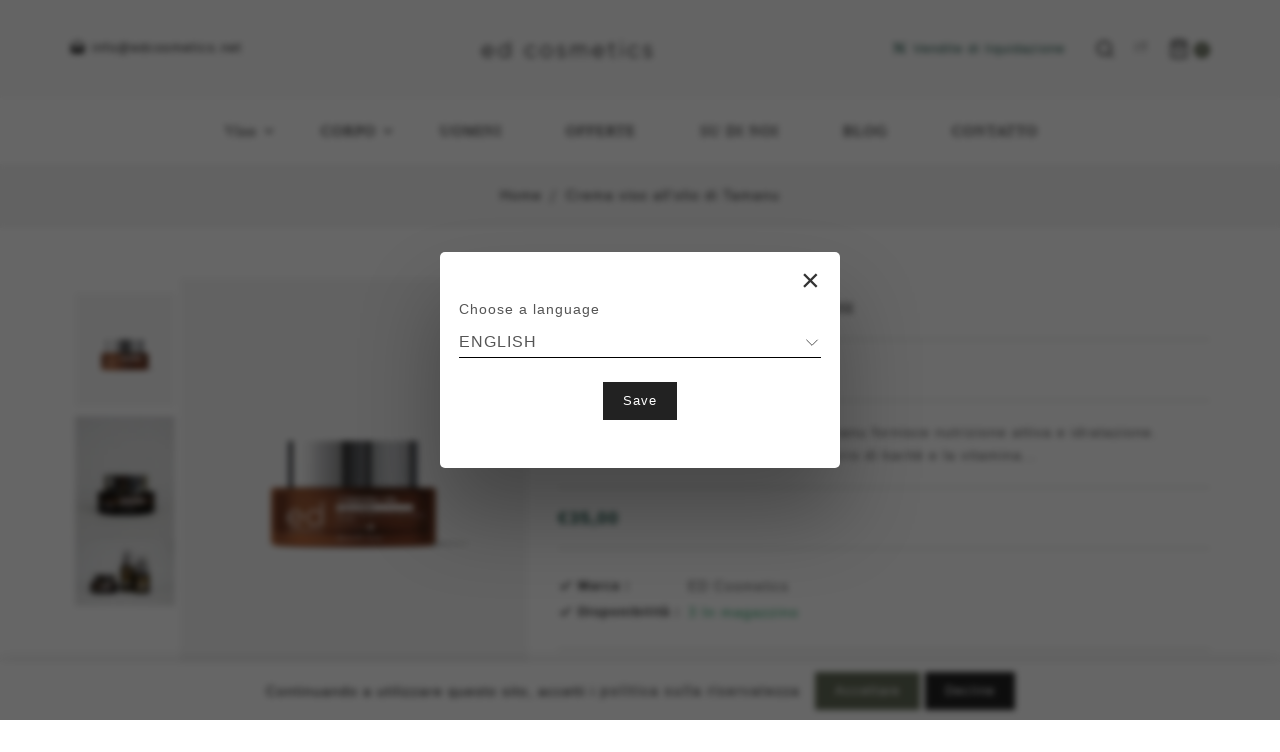

--- FILE ---
content_type: text/html; charset=utf-8
request_url: https://edcosmetics.net/it/products/tamanu-oil-face-cream
body_size: 41166
content:
<!doctype html>
<!--[if lt IE 7]> <html class="no-js lt-ie9 lt-ie8 lt-ie7" lang="en"> <![endif]-->
<!--[if IE 7]> <html class="no-js lt-ie9 lt-ie8" lang="en"> <![endif]-->
<!--[if IE 8]> <html class="no-js lt-ie9" lang="en"> <![endif]-->
<!--[if IE 9 ]> <html class="ie9 no-js"> <![endif]-->
<!-- [if (gt IE 9)|!(IE)]><! -->
<html
  lang="it"
  class="no-js"
>
  <!-- <![endif] -->
  <head>
    

    <!-- Basic page needs ================================================== -->
    <meta charset="utf-8">
    <meta http-equiv="X-UA-Compatible" content="IE=edge,chrome=1">
    <meta name="theme-color" content="">
    <!-- Google Tag Manager -->
    <script>(function(w,d,s,l,i){w[l]=w[l]||[];w[l].push({'gtm.start':
    new Date().getTime(),event:'gtm.js'});var f=d.getElementsByTagName(s)[0],
    j=d.createElement(s),dl=l!='dataLayer'?'&l='+l:'';j.async=true;j.src=
    'https://www.googletagmanager.com/gtm.js?id='+i+dl;f.parentNode.insertBefore(j,f);
    })(window,document,'script','dataLayer','GTM-PT7K4GN9');</script>
    <!-- End Google Tag Manager -->
    <link rel="preconnect" href="https://cdn.shopify.com" crossorigin>
    <meta name="google-site-verification" content="aRUexk9YClD4QH2OsCAhC2OXdLPdRX0eyttGuu5WvAE">
    
      <link rel="shortcut icon" href="//edcosmetics.net/cdn/shop/files/favicon-96x96_32x32.png?v=1707389797" type="image/png">
      <!-- <link rel="stylesheet" href="https://unpkg.com/kursor/dist/kursor.css"> -->
    
    <!-- Title and description ================================================== -->
    <title>
      Crema viso all&#39;olio di Tamanu
      
      
       &ndash; ED Cosmetics
    </title>
    
      <meta name="description" content="La crema per gli occhi all&#39;olio di Tamanu fornisce nutrizione attiva e idratazione. L&#39;olio di Tamanu combinato con il burro di karitè e la vitamina A forniscono un ripristino naturale della funzione barriera della pelle.">
    

    <!-- Social meta ================================================== -->
    
<meta property="og:site_name" content="ED Cosmetics">

  <!-- Product  -->
  <meta property="og:type" content="product">
  <meta property="og:title" content="Crema viso all&#39;olio di Tamanu">
  <meta property="og:description" content="La crema per gli occhi all&#39;olio di Tamanu fornisce nutrizione attiva e idratazione. L&#39;olio di Tamanu combinato con il burro di karitè e la vitamina A forniscono un ripristino naturale della funzione barriera della pelle.">
  
    <meta property="og:image" content="http://edcosmetics.net/cdn/shop/files/Tamanu_oil_30ml_face_cream_grande.jpg?v=1743688184">
    <meta property="og:image:secure_url" content="https://edcosmetics.net/cdn/shop/files/Tamanu_oil_30ml_face_cream_grande.jpg?v=1743688184">
  
    <meta property="og:image" content="http://edcosmetics.net/cdn/shop/files/IMG_2625_1_grande.jpg?v=1743688184">
    <meta property="og:image:secure_url" content="https://edcosmetics.net/cdn/shop/files/IMG_2625_1_grande.jpg?v=1743688184">
  
    <meta property="og:image" content="http://edcosmetics.net/cdn/shop/files/IMG_2619_grande.jpg?v=1743688184">
    <meta property="og:image:secure_url" content="https://edcosmetics.net/cdn/shop/files/IMG_2619_grande.jpg?v=1743688184">
  
  <meta property="og:price:amount" content="35,00">
  <meta property="og:price:currency" content="EUR">



  <meta property="og:url" content="https://edcosmetics.net/it/products/tamanu-oil-face-cream">






  <meta name="twitter:card" content="summary">



  <meta name="twitter:title" content="Crema viso all&#39;olio di Tamanu">
  <meta name="twitter:description" content="La crema per gli occhi all&#39;olio di Tamanu fornisce nutrizione attiva e idratazione. L&#39;olio di Tamanu combinato con il burro di karitè e la vitamina A forniscono un ripristino naturale della funzione b">


    <!-- Helpers ================================================== -->
    <link rel="canonical" href="https://edcosmetics.net/it/products/tamanu-oil-face-cream">
    <meta name="viewport" content="width=device-width, initial-scale=1, shrink-to-fit=no">

    
<style data-shopify>
:root {
--color-text: #222222;
--color-sub-text: #666666;
--color-body-text: #555555;
--color-body: #ffffff;
--color-border: #d4d6cf;
--color-header-text: #222222;
--color-sale-text: #c48974;
--color-meta: #666666;
--color-text-field: #555555;
--color-text-hover-field: #111111;
--color-text-breadcrumb: #222222;
--color-text-hover-breadcrumb: #636b57;
--color-bg-breadcrumb: #f5f5f5;

--errorRed: #dc0000;
--errorRedBg: #fff6f6
--successGreen: #0a942a;

--color-btn-primary: #222222;
--color-btn-primary-text: #ffffff;
--color-btn-secondary: #636b57;
--color-btn-secondary-text: #ffffff;
--color-product-primary: #ffffff;
--color-product-primary-text: #222222;
--color-product-secondary: #636b57;
--color-product-secondary-text: #ffffff;

--passwordPageUseBgImage: true;

--font-stack-header: Marcello, serif;
--font-stack-body: Robot, sans-serif;
--font-stack-subheading: Robot, sans-serif;
	--font-stack-sliderheading: Sacramento, cursive;
--font-size-base: 14px;
--font-line-height: 18px;
--font-letterspace: 1px;

--colorFooterContent: #666666;
	--colorFooterSocial: #666666;
	--colorFooterSocialHover: #ffffff;
--colorFooterSocialbg: rgba(0,0,0,0);
	--colorFooterSocialHoverbg: #636b57;
	--colorFooterbg: #fafafa;
	--colorFooterTitle: #222222;
	--colorFooterBottombg: #fafafa;
	--colorFooterBorder: #d4d6cf;
	--FooterBottomLink: #222222;
    --FooterBottomText: #666666;

--selectIcon: url('//edcosmetics.net/cdn/shop/t/3/assets/ico-select.svg?v=153801026741944297271704877164');

--gutter: 30px;
--sectionSpacing: 55px;
--sectionSpacingSmall: 35px;

--colorBlankstate: 85, 85, 85;
--colorBlankstateBorder: 85, 85, 85;
--colorBlankstateBackground: 85, 85, 85;

--slick-font-family: "slick-icons, sans-serif";
--slick-arrow-color:  #111;
--slick-dot-color: #111;
--slick-dot-color-active: #111;
--slick-prev-character: '\2190';
--slick-next-character: '\2192';
--slick-dot-character:'\2022';
--slick-dot-size: 6px;
--slick-opacity-default: 0.75;
--slick-opacity-on-hover: 1;
--slick-opacity-not-active: 0.25;
}
.tt-title:after {   
     background-image:url('//edcosmetics.net/cdn/shopifycloud/storefront/assets/no-image-2048-a2addb12.gif');
background-repeat: no-repeat;
-webkit-animation: spin 10s linear infinite;
-moz-animation: spin 10s linear infinite;
animation: spin 10s linear infinite;
}
#ttcmsabout .ttcmsabout.ttaboutbanner .image1.ttimg .ttabout-img::after {
     background-image:url('//edcosmetics.net/cdn/shopifycloud/storefront/assets/no-image-2048-a2addb12.gif');
background-repeat: no-repeat;
}
.ttcmsaboutus2 .ttbanner-content::after {
position: absolute;
content: '';
     background-image:url('//edcosmetics.net/cdn/shopifycloud/storefront/assets/no-image-2048-a2addb12.gif');
background-repeat: no-repeat;
}



     ::selection {
color:#ffffff;
background: #ffffff;
}


    @media (min-width: 1600px) {
      .container,
      .container-lg,
      .container-md,
      .container-sm,
      .container-xl,
      .container-xxl {
          max-width: 1560px !important;
      }
    }
  

               .template-index .main-content .shopify-section {
             margin-bottom: 80px ;
         }

@media (max-width: 1199px) {
          .template-index .main-content .shopify-section{
             margin-bottom: 50px ;
         }
       }



@media  (max-width: 767px) {
          .template-index .main-content .shopify-section {
             margin-bottom: 30px ;
         }

       }

@media  (max-width: 480px) {
          .template-index .main-content .shopify-section {
             margin-bottom: 20px ;
         }

       }
  

  

.flag-usd { background-image: url(//cdn.shopify.com/s/files/1/1454/2846/t/5/assets/currency_1.png?5796274980970116025);background-repeat:no-repeat; display: inline-block; height: 11px; width: 16px;}
.flag-eur { background-image: url(//cdn.shopify.com/s/files/1/1454/2846/t/5/assets/currency_2.png?5796274980970116025);background-repeat:no-repeat; display: inline-block; height: 11px; width: 16px;}
.flag-gbp { background-image: url(//cdn.shopify.com/s/files/1/1454/2846/t/5/assets/currency_3.png?5796274980970116025);background-repeat:no-repeat;display: inline-block; height: 11px; width: 16px;}
.flag-aud { background-image: url(//cdn.shopify.com/s/files/1/1454/2846/t/5/assets/currency_4.png?5796274980970116025);background-repeat:no-repeat; display: inline-block; height: 11px;width: 16px;}
.flag- { background-image: url(//cdn.shopify.com/s/files/1/2392/4435/t/2/assets/currency_6.png?13466799072974063191);background-repeat:no-repeat; display: inline-block; height: 11px; width: 16px;}
.flag- { background-image: url(//cdn.shopify.com/s/files/1/2392/4435/t/2/assets/currency_7.png?13466799072974063191);background-repeat:no-repeat; display: inline-block; height: 11px; width: 16px;}
.flag- { background-image: url(//cdn.shopify.com/s/files/1/2392/4435/t/2/assets/currency_8.png?13466799072974063191);background-repeat:no-repeat;display: inline-block; height: 11px; width: 16px;}
.flag- { background-image: url(//cdn.shopify.com/s/files/1/2392/4435/t/2/assets/currency_9.png?13466799072974063191);background-repeat:no-repeat; display: inline-block; height: 11px;width: 16px;}
.flag- { background-image: url(//cdn.shopify.com/s/files/1/2392/4435/t/2/assets/currency_10.png?13466799072974063191); background-repeat:no-repeat; display: inline-block; height: 11px; width: 16px;}
.flag-1 { background-image: url(//edcosmetics.net/cdn/shop/t/3/assets/currency_1.png?v=18239196963075170161704877144);background-repeat:no-repeat; display: inline-block; height: 11px; width: 16px;}
.flag-2 { background-image: url(//edcosmetics.net/cdn/shop/t/3/assets/currency_2.png?v=142449562045385239011704877144);background-repeat:no-repeat; display: inline-block; height: 11px; width: 16px;}
.flag-3 { background-image: url(//edcosmetics.net/cdn/shop/t/3/assets/currency_3.png?v=139363978030396116971710929861);background-repeat:no-repeat;display: inline-block; height: 11px; width: 16px;}
.flag-4 { background-image: url(//edcosmetics.net/cdn/shop/t/3/assets/currency_4.png?v=183532650322902660331704877144);background-repeat:no-repeat; display: inline-block; height: 11px;width: 16px;}
.flag-5 { background-image: url(//edcosmetics.net/cdn/shop/t/3/assets/currency_5.png?v=31126371714934889051704877144); background-repeat:no-repeat; display: inline-block; height: 11px; width: 16px;}
.flag-6 { background-image: url(//edcosmetics.net/cdn/shop/t/3/assets/currency_6.png?v=1786);background-repeat:no-repeat; display: inline-block; height: 11px; width: 16px;}
.flag-7 { background-image: url(//edcosmetics.net/cdn/shop/t/3/assets/currency_7.png?v=1786);background-repeat:no-repeat; display: inline-block; height: 11px; width: 16px;}
.flag-8 { background-image: url(//edcosmetics.net/cdn/shop/t/3/assets/currency_8.png?v=1786);background-repeat:no-repeat;display: inline-block; height: 11px; width: 16px;}
.flag-9 { background-image: url(//edcosmetics.net/cdn/shop/t/3/assets/currency_9.png?v=1786);background-repeat:no-repeat; display: inline-block; height: 11px;width: 16px;}
.flag-10 { background-image: url(//edcosmetics.net/cdn/shop/t/3/assets/currency_10.png?v=1786); background-repeat:no-repeat; display: inline-block; height: 11px; width: 16px;}
</style>

    <!-- CSS ================================================== -->
    <link href="//edcosmetics.net/cdn/shop/t/3/assets/materialdesignicons.min.css?v=151124678991730732861704877145" rel="stylesheet" type="text/css" media="all" />
    <link href="//edcosmetics.net/cdn/shop/t/3/assets/magnific-popup.min.css?v=100835654038993863221704877145" rel="stylesheet" type="text/css" media="all" />
    <link href="//edcosmetics.net/cdn/shop/t/3/assets/animate.css?v=79136628873389012921704877144" rel="stylesheet" type="text/css" media="all" />
    <link href="//edcosmetics.net/cdn/shop/t/3/assets/swiper.min.css?v=5678963448283608051704877145" rel="stylesheet" type="text/css" media="all" />
    <link href="//edcosmetics.net/cdn/shop/t/3/assets/bootstrap.min.css?v=132196302816263163041704877144" rel="stylesheet" type="text/css" media="all" />
    <link href="//edcosmetics.net/cdn/shop/t/3/assets/theme.css?v=1544999805029259731737461634" rel="stylesheet" type="text/css" media="all" />
    <link href="//edcosmetics.net/cdn/shop/t/3/assets/home.css?v=89053070545244940881704877144" rel="stylesheet" type="text/css" media="all" />
    <link href="//edcosmetics.net/cdn/shop/t/3/assets/language-suggestion.css?v=78346604215811692861738573973" rel="stylesheet" type="text/css" media="all" />
    
    
      <link href="//edcosmetics.net/cdn/shop/t/3/assets/kursor.css?v=7592932580535917031704877145" rel="stylesheet" type="text/css" media="all" />
    
    
<link rel="stylesheet" type="text/css" href="//fonts.googleapis.com/css?family=Roboto+Slab:300,300italic,400,,400italic,500,500italic,600,600italic,700,700italic,800,800italic">


<link rel="stylesheet" type="text/css" href="//fonts.googleapis.com/css?family=Marcello:300,300italic,400,500,500italic,600,400italic,600italic,700,700italic,800,800italic">


<link rel="stylesheet" type="text/css" href="//fonts.googleapis.com/css?family=Robot:300,300italic,400,500,500italic,600,400italic,600italic,700,700italic,800,800italic">


<link rel="stylesheet" type="text/css" href="//fonts.googleapis.com/css?family=Sacramento:300,300italic,400,500,500italic,600,400italic,600italic,700,700italic,800,800italic">



    <script>
      document.documentElement.className = document.documentElement.className.replace('no-js', 'js');
    </script>
    <!-- Header hook for plugins ================================================== -->
    <script>window.performance && window.performance.mark && window.performance.mark('shopify.content_for_header.start');</script><meta name="google-site-verification" content="h4kCulxIV75pejwbVpGV3PFnAFg5diwkQFC9jESj4E8">
<meta id="shopify-digital-wallet" name="shopify-digital-wallet" content="/78561608007/digital_wallets/dialog">
<meta name="shopify-checkout-api-token" content="6711eb4ec873a5e9be36a37bd305dd7e">
<meta id="in-context-paypal-metadata" data-shop-id="78561608007" data-venmo-supported="false" data-environment="production" data-locale="it_IT" data-paypal-v4="true" data-currency="EUR">
<link rel="alternate" hreflang="x-default" href="https://edcosmetics.net/products/tamanu-oil-face-cream">
<link rel="alternate" hreflang="en" href="https://edcosmetics.net/products/tamanu-oil-face-cream">
<link rel="alternate" hreflang="pl" href="https://edcosmetics.net/pl/products/tamanu-oil-face-cream">
<link rel="alternate" hreflang="it" href="https://edcosmetics.net/it/products/tamanu-oil-face-cream">
<link rel="alternate" hreflang="uk" href="https://edcosmetics.net/uk/products/tamanu-oil-face-cream">
<link rel="alternate" type="application/json+oembed" href="https://edcosmetics.net/it/products/tamanu-oil-face-cream.oembed">
<script async="async" src="/checkouts/internal/preloads.js?locale=it-PL"></script>
<script id="shopify-features" type="application/json">{"accessToken":"6711eb4ec873a5e9be36a37bd305dd7e","betas":["rich-media-storefront-analytics"],"domain":"edcosmetics.net","predictiveSearch":true,"shopId":78561608007,"locale":"it"}</script>
<script>var Shopify = Shopify || {};
Shopify.shop = "a945f2.myshopify.com";
Shopify.locale = "it";
Shopify.currency = {"active":"EUR","rate":"1.0"};
Shopify.country = "PL";
Shopify.theme = {"name":"Celebshine-02","id":157102080327,"schema_name":"celebshine","schema_version":"5.0.1","theme_store_id":null,"role":"main"};
Shopify.theme.handle = "null";
Shopify.theme.style = {"id":null,"handle":null};
Shopify.cdnHost = "edcosmetics.net/cdn";
Shopify.routes = Shopify.routes || {};
Shopify.routes.root = "/it/";</script>
<script type="module">!function(o){(o.Shopify=o.Shopify||{}).modules=!0}(window);</script>
<script>!function(o){function n(){var o=[];function n(){o.push(Array.prototype.slice.apply(arguments))}return n.q=o,n}var t=o.Shopify=o.Shopify||{};t.loadFeatures=n(),t.autoloadFeatures=n()}(window);</script>
<script id="shop-js-analytics" type="application/json">{"pageType":"product"}</script>
<script defer="defer" async type="module" src="//edcosmetics.net/cdn/shopifycloud/shop-js/modules/v2/client.init-shop-cart-sync_dvfQaB1V.it.esm.js"></script>
<script defer="defer" async type="module" src="//edcosmetics.net/cdn/shopifycloud/shop-js/modules/v2/chunk.common_BW-OJwDu.esm.js"></script>
<script defer="defer" async type="module" src="//edcosmetics.net/cdn/shopifycloud/shop-js/modules/v2/chunk.modal_CX4jaIRf.esm.js"></script>
<script type="module">
  await import("//edcosmetics.net/cdn/shopifycloud/shop-js/modules/v2/client.init-shop-cart-sync_dvfQaB1V.it.esm.js");
await import("//edcosmetics.net/cdn/shopifycloud/shop-js/modules/v2/chunk.common_BW-OJwDu.esm.js");
await import("//edcosmetics.net/cdn/shopifycloud/shop-js/modules/v2/chunk.modal_CX4jaIRf.esm.js");

  window.Shopify.SignInWithShop?.initShopCartSync?.({"fedCMEnabled":true,"windoidEnabled":true});

</script>
<script id="__st">var __st={"a":78561608007,"offset":7200,"reqid":"3df73596-52c3-4804-8adb-b213c2df5af8-1769084017","pageurl":"edcosmetics.net\/it\/products\/tamanu-oil-face-cream","u":"b580a65236e3","p":"product","rtyp":"product","rid":9010458100039};</script>
<script>window.ShopifyPaypalV4VisibilityTracking = true;</script>
<script id="captcha-bootstrap">!function(){'use strict';const t='contact',e='account',n='new_comment',o=[[t,t],['blogs',n],['comments',n],[t,'customer']],c=[[e,'customer_login'],[e,'guest_login'],[e,'recover_customer_password'],[e,'create_customer']],r=t=>t.map((([t,e])=>`form[action*='/${t}']:not([data-nocaptcha='true']) input[name='form_type'][value='${e}']`)).join(','),a=t=>()=>t?[...document.querySelectorAll(t)].map((t=>t.form)):[];function s(){const t=[...o],e=r(t);return a(e)}const i='password',u='form_key',d=['recaptcha-v3-token','g-recaptcha-response','h-captcha-response',i],f=()=>{try{return window.sessionStorage}catch{return}},m='__shopify_v',_=t=>t.elements[u];function p(t,e,n=!1){try{const o=window.sessionStorage,c=JSON.parse(o.getItem(e)),{data:r}=function(t){const{data:e,action:n}=t;return t[m]||n?{data:e,action:n}:{data:t,action:n}}(c);for(const[e,n]of Object.entries(r))t.elements[e]&&(t.elements[e].value=n);n&&o.removeItem(e)}catch(o){console.error('form repopulation failed',{error:o})}}const l='form_type',E='cptcha';function T(t){t.dataset[E]=!0}const w=window,h=w.document,L='Shopify',v='ce_forms',y='captcha';let A=!1;((t,e)=>{const n=(g='f06e6c50-85a8-45c8-87d0-21a2b65856fe',I='https://cdn.shopify.com/shopifycloud/storefront-forms-hcaptcha/ce_storefront_forms_captcha_hcaptcha.v1.5.2.iife.js',D={infoText:'Protetto da hCaptcha',privacyText:'Privacy',termsText:'Termini'},(t,e,n)=>{const o=w[L][v],c=o.bindForm;if(c)return c(t,g,e,D).then(n);var r;o.q.push([[t,g,e,D],n]),r=I,A||(h.body.append(Object.assign(h.createElement('script'),{id:'captcha-provider',async:!0,src:r})),A=!0)});var g,I,D;w[L]=w[L]||{},w[L][v]=w[L][v]||{},w[L][v].q=[],w[L][y]=w[L][y]||{},w[L][y].protect=function(t,e){n(t,void 0,e),T(t)},Object.freeze(w[L][y]),function(t,e,n,w,h,L){const[v,y,A,g]=function(t,e,n){const i=e?o:[],u=t?c:[],d=[...i,...u],f=r(d),m=r(i),_=r(d.filter((([t,e])=>n.includes(e))));return[a(f),a(m),a(_),s()]}(w,h,L),I=t=>{const e=t.target;return e instanceof HTMLFormElement?e:e&&e.form},D=t=>v().includes(t);t.addEventListener('submit',(t=>{const e=I(t);if(!e)return;const n=D(e)&&!e.dataset.hcaptchaBound&&!e.dataset.recaptchaBound,o=_(e),c=g().includes(e)&&(!o||!o.value);(n||c)&&t.preventDefault(),c&&!n&&(function(t){try{if(!f())return;!function(t){const e=f();if(!e)return;const n=_(t);if(!n)return;const o=n.value;o&&e.removeItem(o)}(t);const e=Array.from(Array(32),(()=>Math.random().toString(36)[2])).join('');!function(t,e){_(t)||t.append(Object.assign(document.createElement('input'),{type:'hidden',name:u})),t.elements[u].value=e}(t,e),function(t,e){const n=f();if(!n)return;const o=[...t.querySelectorAll(`input[type='${i}']`)].map((({name:t})=>t)),c=[...d,...o],r={};for(const[a,s]of new FormData(t).entries())c.includes(a)||(r[a]=s);n.setItem(e,JSON.stringify({[m]:1,action:t.action,data:r}))}(t,e)}catch(e){console.error('failed to persist form',e)}}(e),e.submit())}));const S=(t,e)=>{t&&!t.dataset[E]&&(n(t,e.some((e=>e===t))),T(t))};for(const o of['focusin','change'])t.addEventListener(o,(t=>{const e=I(t);D(e)&&S(e,y())}));const B=e.get('form_key'),M=e.get(l),P=B&&M;t.addEventListener('DOMContentLoaded',(()=>{const t=y();if(P)for(const e of t)e.elements[l].value===M&&p(e,B);[...new Set([...A(),...v().filter((t=>'true'===t.dataset.shopifyCaptcha))])].forEach((e=>S(e,t)))}))}(h,new URLSearchParams(w.location.search),n,t,e,['guest_login'])})(!0,!0)}();</script>
<script integrity="sha256-4kQ18oKyAcykRKYeNunJcIwy7WH5gtpwJnB7kiuLZ1E=" data-source-attribution="shopify.loadfeatures" defer="defer" src="//edcosmetics.net/cdn/shopifycloud/storefront/assets/storefront/load_feature-a0a9edcb.js" crossorigin="anonymous"></script>
<script data-source-attribution="shopify.dynamic_checkout.dynamic.init">var Shopify=Shopify||{};Shopify.PaymentButton=Shopify.PaymentButton||{isStorefrontPortableWallets:!0,init:function(){window.Shopify.PaymentButton.init=function(){};var t=document.createElement("script");t.src="https://edcosmetics.net/cdn/shopifycloud/portable-wallets/latest/portable-wallets.it.js",t.type="module",document.head.appendChild(t)}};
</script>
<script data-source-attribution="shopify.dynamic_checkout.buyer_consent">
  function portableWalletsHideBuyerConsent(e){var t=document.getElementById("shopify-buyer-consent"),n=document.getElementById("shopify-subscription-policy-button");t&&n&&(t.classList.add("hidden"),t.setAttribute("aria-hidden","true"),n.removeEventListener("click",e))}function portableWalletsShowBuyerConsent(e){var t=document.getElementById("shopify-buyer-consent"),n=document.getElementById("shopify-subscription-policy-button");t&&n&&(t.classList.remove("hidden"),t.removeAttribute("aria-hidden"),n.addEventListener("click",e))}window.Shopify?.PaymentButton&&(window.Shopify.PaymentButton.hideBuyerConsent=portableWalletsHideBuyerConsent,window.Shopify.PaymentButton.showBuyerConsent=portableWalletsShowBuyerConsent);
</script>
<script>
  function portableWalletsCleanup(e){e&&e.src&&console.error("Failed to load portable wallets script "+e.src);var t=document.querySelectorAll("shopify-accelerated-checkout .shopify-payment-button__skeleton, shopify-accelerated-checkout-cart .wallet-cart-button__skeleton"),e=document.getElementById("shopify-buyer-consent");for(let e=0;e<t.length;e++)t[e].remove();e&&e.remove()}function portableWalletsNotLoadedAsModule(e){e instanceof ErrorEvent&&"string"==typeof e.message&&e.message.includes("import.meta")&&"string"==typeof e.filename&&e.filename.includes("portable-wallets")&&(window.removeEventListener("error",portableWalletsNotLoadedAsModule),window.Shopify.PaymentButton.failedToLoad=e,"loading"===document.readyState?document.addEventListener("DOMContentLoaded",window.Shopify.PaymentButton.init):window.Shopify.PaymentButton.init())}window.addEventListener("error",portableWalletsNotLoadedAsModule);
</script>

<script type="module" src="https://edcosmetics.net/cdn/shopifycloud/portable-wallets/latest/portable-wallets.it.js" onError="portableWalletsCleanup(this)" crossorigin="anonymous"></script>
<script nomodule>
  document.addEventListener("DOMContentLoaded", portableWalletsCleanup);
</script>

<script id='scb4127' type='text/javascript' async='' src='https://edcosmetics.net/cdn/shopifycloud/privacy-banner/storefront-banner.js'></script><link id="shopify-accelerated-checkout-styles" rel="stylesheet" media="screen" href="https://edcosmetics.net/cdn/shopifycloud/portable-wallets/latest/accelerated-checkout-backwards-compat.css" crossorigin="anonymous">
<style id="shopify-accelerated-checkout-cart">
        #shopify-buyer-consent {
  margin-top: 1em;
  display: inline-block;
  width: 100%;
}

#shopify-buyer-consent.hidden {
  display: none;
}

#shopify-subscription-policy-button {
  background: none;
  border: none;
  padding: 0;
  text-decoration: underline;
  font-size: inherit;
  cursor: pointer;
}

#shopify-subscription-policy-button::before {
  box-shadow: none;
}

      </style>

<script>window.performance && window.performance.mark && window.performance.mark('shopify.content_for_header.end');</script>
    

<!--[if lt IE 9]>
<script src="//cdnjs.cloudflare.com/ajax/libs/html5shiv/3.7.2/html5shiv.min.js" type="text/javascript"></script>
<script src="//edcosmetics.net/cdn/shop/t/3/assets/respond.min.js?v=1786" type="text/javascript"></script>
<link href="//edcosmetics.net/cdn/shop/t/3/assets/respond-proxy.html" id="respond-proxy" rel="respond-proxy" />
<link href="//edcosmetics.net/search?q=82f5be91c6d49fa5b5fb84a22a24b010" id="respond-redirect" rel="respond-redirect" />
<script src="//edcosmetics.net/search?q=82f5be91c6d49fa5b5fb84a22a24b010" type="text/javascript"></script>
<![endif]-->

    
    <script src="//edcosmetics.net/cdn/shop/t/3/assets/global.js?v=59670751975405930721704877144" defer="defer"></script>
    <script src="//edcosmetics.net/cdn/shop/t/3/assets/modernizr.min.js?v=141526351394056366601704877145"></script>
    <script src="//edcosmetics.net/cdn/shop/t/3/assets/jquery.min.js?v=65069114990127504031704877145"></script>
    <script src="//edcosmetics.net/cdn/shop/t/3/assets/theme.js?v=39862205928656255041704877145"></script>
    <script src="//edcosmetics.net/cdn/shop/t/3/assets/language-suggestion.js?v=58767450069988752621738573372" defer="defer"></script>
    
    <script src="//edcosmetics.net/cdn/shop/t/3/assets/swiper-bundle.min.js?v=46950699645500953521704877145" defer="defer"></script>
    
      <script src="//edcosmetics.net/cdn/shop/t/3/assets/kursor.js?v=111603181540343972631711099203"></script>
    

    <script src="//edcosmetics.net/cdn/shop/t/3/assets/details-disclosure.js?v=151046842327821256591704877144" defer="defer"></script>
    <script src="//edcosmetics.net/cdn/shop/t/3/assets/jquery-cookie.min.js?v=72365755745404048181704877145"></script>
    <script src="//edcosmetics.net/cdn/shop/t/3/assets/popper.min.js?v=15811431203938307281704877145 "></script>
    <script src="//edcosmetics.net/cdn/shop/t/3/assets/bootstrap.min.js?v=80194319766102340551704877144 "></script>
    <script src="//edcosmetics.net/cdn/shopifycloud/storefront/assets/themes_support/api.jquery-7ab1a3a4.js" defer="defer"></script>
    <script src="//edcosmetics.net/cdn/shop/t/3/assets/jquery.history.js?v=97881352713305193381704877145 " defer="defer"></script>
    <script src="//edcosmetics.net/cdn/shop/t/3/assets/magnific-popup.min.js?v=131215028668477946081704877145" defer="defer"></script>
    <script src="//edcosmetics.net/cdn/shop/t/3/assets/imagesLoaded.min.js?v=11435349786533454331704877144 " defer="defer"></script>
    <script src="//edcosmetics.net/cdn/shop/t/3/assets/parallax.min.js?v=31359280653699487991704877145" defer="defer"></script>
    <script src="//edcosmetics.net/cdn/shop/t/3/assets/shop.js?v=88003828589257001141704877164" defer="defer"></script>
    <script src="//edcosmetics.net/cdn/shop/t/3/assets/ResizeSensor.min.js?v=37777130610587172391704877145   " defer="defer"></script>
    <script src="//edcosmetics.net/cdn/shop/t/3/assets/theia-sticky-sidebar.min.js?v=70146531350335917501704877145" defer="defer"></script>
    <script src="//edcosmetics.net/cdn/shop/t/3/assets/inview.js?v=161825886509598829731704877145 " defer="defer"></script>
    <script src="//edcosmetics.net/cdn/shop/t/3/assets/countdown.js?v=44094321585045507291704877144" async="async"></script>
    <script src="//edcosmetics.net/cdn/shop/t/3/assets/custom-js.js?v=91238036193962965091704877144" defer="defer"></script>
    <script src="//edcosmetics.net/cdn/shop/t/3/assets/jquery.hoverdir.js?v=120308059503704151941704877145" defer="defer"></script>
    
    <script>
      window.money_format = "€{{amount_with_comma_separator}} EUR";window.shop_currency = "EUR";window.show_multiple_currencies = true;window.many_in_stock="Translation missing: it.products.product.many_in_stock";window.out_of_stock="Esaurito";window.in_stock=" In magazzino";window.unavailable="Non disponibile";
    </script>
    
    <style>
      .ttloader {background-color:  #ffffff;height: 100%;left: 0;position: fixed;top: 0; width: 100%; z-index: 999999;}.rotating {background-image: url("//edcosmetics.net/cdn/shopifycloud/storefront/assets/no-image-2048-a2addb12.gif");}.rotating {background-position: center center;background-repeat: no-repeat;bottom: 0;height: auto;left: 0;margin: auto;position: absolute;right: 0; top: 0; width: 100%; }
    </style>
    <script>
      if (window.MSInputMethodContext && document.documentMode) {
        var scripts = document.getElementsByTagName('script')[0];
        var polyfill = document.createElement("script");
        polyfill.defer = true;
        polyfill.src = "//edcosmetics.net/cdn/shop/t/3/assets/ie11CustomProperties.min.js?v=1786";
        scripts.parentNode.insertBefore(polyfill, scripts);
      }
    </script>
  <link href="https://monorail-edge.shopifysvc.com" rel="dns-prefetch">
<script>(function(){if ("sendBeacon" in navigator && "performance" in window) {try {var session_token_from_headers = performance.getEntriesByType('navigation')[0].serverTiming.find(x => x.name == '_s').description;} catch {var session_token_from_headers = undefined;}var session_cookie_matches = document.cookie.match(/_shopify_s=([^;]*)/);var session_token_from_cookie = session_cookie_matches && session_cookie_matches.length === 2 ? session_cookie_matches[1] : "";var session_token = session_token_from_headers || session_token_from_cookie || "";function handle_abandonment_event(e) {var entries = performance.getEntries().filter(function(entry) {return /monorail-edge.shopifysvc.com/.test(entry.name);});if (!window.abandonment_tracked && entries.length === 0) {window.abandonment_tracked = true;var currentMs = Date.now();var navigation_start = performance.timing.navigationStart;var payload = {shop_id: 78561608007,url: window.location.href,navigation_start,duration: currentMs - navigation_start,session_token,page_type: "product"};window.navigator.sendBeacon("https://monorail-edge.shopifysvc.com/v1/produce", JSON.stringify({schema_id: "online_store_buyer_site_abandonment/1.1",payload: payload,metadata: {event_created_at_ms: currentMs,event_sent_at_ms: currentMs}}));}}window.addEventListener('pagehide', handle_abandonment_event);}}());</script>
<script id="web-pixels-manager-setup">(function e(e,d,r,n,o){if(void 0===o&&(o={}),!Boolean(null===(a=null===(i=window.Shopify)||void 0===i?void 0:i.analytics)||void 0===a?void 0:a.replayQueue)){var i,a;window.Shopify=window.Shopify||{};var t=window.Shopify;t.analytics=t.analytics||{};var s=t.analytics;s.replayQueue=[],s.publish=function(e,d,r){return s.replayQueue.push([e,d,r]),!0};try{self.performance.mark("wpm:start")}catch(e){}var l=function(){var e={modern:/Edge?\/(1{2}[4-9]|1[2-9]\d|[2-9]\d{2}|\d{4,})\.\d+(\.\d+|)|Firefox\/(1{2}[4-9]|1[2-9]\d|[2-9]\d{2}|\d{4,})\.\d+(\.\d+|)|Chrom(ium|e)\/(9{2}|\d{3,})\.\d+(\.\d+|)|(Maci|X1{2}).+ Version\/(15\.\d+|(1[6-9]|[2-9]\d|\d{3,})\.\d+)([,.]\d+|)( \(\w+\)|)( Mobile\/\w+|) Safari\/|Chrome.+OPR\/(9{2}|\d{3,})\.\d+\.\d+|(CPU[ +]OS|iPhone[ +]OS|CPU[ +]iPhone|CPU IPhone OS|CPU iPad OS)[ +]+(15[._]\d+|(1[6-9]|[2-9]\d|\d{3,})[._]\d+)([._]\d+|)|Android:?[ /-](13[3-9]|1[4-9]\d|[2-9]\d{2}|\d{4,})(\.\d+|)(\.\d+|)|Android.+Firefox\/(13[5-9]|1[4-9]\d|[2-9]\d{2}|\d{4,})\.\d+(\.\d+|)|Android.+Chrom(ium|e)\/(13[3-9]|1[4-9]\d|[2-9]\d{2}|\d{4,})\.\d+(\.\d+|)|SamsungBrowser\/([2-9]\d|\d{3,})\.\d+/,legacy:/Edge?\/(1[6-9]|[2-9]\d|\d{3,})\.\d+(\.\d+|)|Firefox\/(5[4-9]|[6-9]\d|\d{3,})\.\d+(\.\d+|)|Chrom(ium|e)\/(5[1-9]|[6-9]\d|\d{3,})\.\d+(\.\d+|)([\d.]+$|.*Safari\/(?![\d.]+ Edge\/[\d.]+$))|(Maci|X1{2}).+ Version\/(10\.\d+|(1[1-9]|[2-9]\d|\d{3,})\.\d+)([,.]\d+|)( \(\w+\)|)( Mobile\/\w+|) Safari\/|Chrome.+OPR\/(3[89]|[4-9]\d|\d{3,})\.\d+\.\d+|(CPU[ +]OS|iPhone[ +]OS|CPU[ +]iPhone|CPU IPhone OS|CPU iPad OS)[ +]+(10[._]\d+|(1[1-9]|[2-9]\d|\d{3,})[._]\d+)([._]\d+|)|Android:?[ /-](13[3-9]|1[4-9]\d|[2-9]\d{2}|\d{4,})(\.\d+|)(\.\d+|)|Mobile Safari.+OPR\/([89]\d|\d{3,})\.\d+\.\d+|Android.+Firefox\/(13[5-9]|1[4-9]\d|[2-9]\d{2}|\d{4,})\.\d+(\.\d+|)|Android.+Chrom(ium|e)\/(13[3-9]|1[4-9]\d|[2-9]\d{2}|\d{4,})\.\d+(\.\d+|)|Android.+(UC? ?Browser|UCWEB|U3)[ /]?(15\.([5-9]|\d{2,})|(1[6-9]|[2-9]\d|\d{3,})\.\d+)\.\d+|SamsungBrowser\/(5\.\d+|([6-9]|\d{2,})\.\d+)|Android.+MQ{2}Browser\/(14(\.(9|\d{2,})|)|(1[5-9]|[2-9]\d|\d{3,})(\.\d+|))(\.\d+|)|K[Aa][Ii]OS\/(3\.\d+|([4-9]|\d{2,})\.\d+)(\.\d+|)/},d=e.modern,r=e.legacy,n=navigator.userAgent;return n.match(d)?"modern":n.match(r)?"legacy":"unknown"}(),u="modern"===l?"modern":"legacy",c=(null!=n?n:{modern:"",legacy:""})[u],f=function(e){return[e.baseUrl,"/wpm","/b",e.hashVersion,"modern"===e.buildTarget?"m":"l",".js"].join("")}({baseUrl:d,hashVersion:r,buildTarget:u}),m=function(e){var d=e.version,r=e.bundleTarget,n=e.surface,o=e.pageUrl,i=e.monorailEndpoint;return{emit:function(e){var a=e.status,t=e.errorMsg,s=(new Date).getTime(),l=JSON.stringify({metadata:{event_sent_at_ms:s},events:[{schema_id:"web_pixels_manager_load/3.1",payload:{version:d,bundle_target:r,page_url:o,status:a,surface:n,error_msg:t},metadata:{event_created_at_ms:s}}]});if(!i)return console&&console.warn&&console.warn("[Web Pixels Manager] No Monorail endpoint provided, skipping logging."),!1;try{return self.navigator.sendBeacon.bind(self.navigator)(i,l)}catch(e){}var u=new XMLHttpRequest;try{return u.open("POST",i,!0),u.setRequestHeader("Content-Type","text/plain"),u.send(l),!0}catch(e){return console&&console.warn&&console.warn("[Web Pixels Manager] Got an unhandled error while logging to Monorail."),!1}}}}({version:r,bundleTarget:l,surface:e.surface,pageUrl:self.location.href,monorailEndpoint:e.monorailEndpoint});try{o.browserTarget=l,function(e){var d=e.src,r=e.async,n=void 0===r||r,o=e.onload,i=e.onerror,a=e.sri,t=e.scriptDataAttributes,s=void 0===t?{}:t,l=document.createElement("script"),u=document.querySelector("head"),c=document.querySelector("body");if(l.async=n,l.src=d,a&&(l.integrity=a,l.crossOrigin="anonymous"),s)for(var f in s)if(Object.prototype.hasOwnProperty.call(s,f))try{l.dataset[f]=s[f]}catch(e){}if(o&&l.addEventListener("load",o),i&&l.addEventListener("error",i),u)u.appendChild(l);else{if(!c)throw new Error("Did not find a head or body element to append the script");c.appendChild(l)}}({src:f,async:!0,onload:function(){if(!function(){var e,d;return Boolean(null===(d=null===(e=window.Shopify)||void 0===e?void 0:e.analytics)||void 0===d?void 0:d.initialized)}()){var d=window.webPixelsManager.init(e)||void 0;if(d){var r=window.Shopify.analytics;r.replayQueue.forEach((function(e){var r=e[0],n=e[1],o=e[2];d.publishCustomEvent(r,n,o)})),r.replayQueue=[],r.publish=d.publishCustomEvent,r.visitor=d.visitor,r.initialized=!0}}},onerror:function(){return m.emit({status:"failed",errorMsg:"".concat(f," has failed to load")})},sri:function(e){var d=/^sha384-[A-Za-z0-9+/=]+$/;return"string"==typeof e&&d.test(e)}(c)?c:"",scriptDataAttributes:o}),m.emit({status:"loading"})}catch(e){m.emit({status:"failed",errorMsg:(null==e?void 0:e.message)||"Unknown error"})}}})({shopId: 78561608007,storefrontBaseUrl: "https://edcosmetics.net",extensionsBaseUrl: "https://extensions.shopifycdn.com/cdn/shopifycloud/web-pixels-manager",monorailEndpoint: "https://monorail-edge.shopifysvc.com/unstable/produce_batch",surface: "storefront-renderer",enabledBetaFlags: ["2dca8a86"],webPixelsConfigList: [{"id":"1452507463","configuration":"{\"config\":\"{\\\"pixel_id\\\":\\\"GT-TXBSWDBH\\\",\\\"target_country\\\":\\\"DE\\\",\\\"gtag_events\\\":[{\\\"type\\\":\\\"view_item\\\",\\\"action_label\\\":\\\"MC-0PMSVY42X7\\\"},{\\\"type\\\":\\\"purchase\\\",\\\"action_label\\\":\\\"MC-0PMSVY42X7\\\"},{\\\"type\\\":\\\"page_view\\\",\\\"action_label\\\":\\\"MC-0PMSVY42X7\\\"}],\\\"enable_monitoring_mode\\\":false}\"}","eventPayloadVersion":"v1","runtimeContext":"OPEN","scriptVersion":"b2a88bafab3e21179ed38636efcd8a93","type":"APP","apiClientId":1780363,"privacyPurposes":[],"dataSharingAdjustments":{"protectedCustomerApprovalScopes":["read_customer_address","read_customer_email","read_customer_name","read_customer_personal_data","read_customer_phone"]}},{"id":"shopify-app-pixel","configuration":"{}","eventPayloadVersion":"v1","runtimeContext":"STRICT","scriptVersion":"0450","apiClientId":"shopify-pixel","type":"APP","privacyPurposes":["ANALYTICS","MARKETING"]},{"id":"shopify-custom-pixel","eventPayloadVersion":"v1","runtimeContext":"LAX","scriptVersion":"0450","apiClientId":"shopify-pixel","type":"CUSTOM","privacyPurposes":["ANALYTICS","MARKETING"]}],isMerchantRequest: false,initData: {"shop":{"name":"ED Cosmetics","paymentSettings":{"currencyCode":"EUR"},"myshopifyDomain":"a945f2.myshopify.com","countryCode":"PL","storefrontUrl":"https:\/\/edcosmetics.net\/it"},"customer":null,"cart":null,"checkout":null,"productVariants":[{"price":{"amount":35.0,"currencyCode":"EUR"},"product":{"title":"Crema viso all'olio di Tamanu","vendor":"ED Cosmetics","id":"9010458100039","untranslatedTitle":"Crema viso all'olio di Tamanu","url":"\/it\/products\/tamanu-oil-face-cream","type":"Cosmetici"},"id":"49023207113031","image":{"src":"\/\/edcosmetics.net\/cdn\/shop\/files\/Tamanu_oil_30ml_face_cream.jpg?v=1743688184"},"sku":"","title":"Default Title","untranslatedTitle":"Default Title"}],"purchasingCompany":null},},"https://edcosmetics.net/cdn","fcfee988w5aeb613cpc8e4bc33m6693e112",{"modern":"","legacy":""},{"shopId":"78561608007","storefrontBaseUrl":"https:\/\/edcosmetics.net","extensionBaseUrl":"https:\/\/extensions.shopifycdn.com\/cdn\/shopifycloud\/web-pixels-manager","surface":"storefront-renderer","enabledBetaFlags":"[\"2dca8a86\"]","isMerchantRequest":"false","hashVersion":"fcfee988w5aeb613cpc8e4bc33m6693e112","publish":"custom","events":"[[\"page_viewed\",{}],[\"product_viewed\",{\"productVariant\":{\"price\":{\"amount\":35.0,\"currencyCode\":\"EUR\"},\"product\":{\"title\":\"Crema viso all'olio di Tamanu\",\"vendor\":\"ED Cosmetics\",\"id\":\"9010458100039\",\"untranslatedTitle\":\"Crema viso all'olio di Tamanu\",\"url\":\"\/it\/products\/tamanu-oil-face-cream\",\"type\":\"Cosmetici\"},\"id\":\"49023207113031\",\"image\":{\"src\":\"\/\/edcosmetics.net\/cdn\/shop\/files\/Tamanu_oil_30ml_face_cream.jpg?v=1743688184\"},\"sku\":\"\",\"title\":\"Default Title\",\"untranslatedTitle\":\"Default Title\"}}]]"});</script><script>
  window.ShopifyAnalytics = window.ShopifyAnalytics || {};
  window.ShopifyAnalytics.meta = window.ShopifyAnalytics.meta || {};
  window.ShopifyAnalytics.meta.currency = 'EUR';
  var meta = {"product":{"id":9010458100039,"gid":"gid:\/\/shopify\/Product\/9010458100039","vendor":"ED Cosmetics","type":"Cosmetici","handle":"tamanu-oil-face-cream","variants":[{"id":49023207113031,"price":3500,"name":"Crema viso all'olio di Tamanu","public_title":null,"sku":""}],"remote":false},"page":{"pageType":"product","resourceType":"product","resourceId":9010458100039,"requestId":"3df73596-52c3-4804-8adb-b213c2df5af8-1769084017"}};
  for (var attr in meta) {
    window.ShopifyAnalytics.meta[attr] = meta[attr];
  }
</script>
<script class="analytics">
  (function () {
    var customDocumentWrite = function(content) {
      var jquery = null;

      if (window.jQuery) {
        jquery = window.jQuery;
      } else if (window.Checkout && window.Checkout.$) {
        jquery = window.Checkout.$;
      }

      if (jquery) {
        jquery('body').append(content);
      }
    };

    var hasLoggedConversion = function(token) {
      if (token) {
        return document.cookie.indexOf('loggedConversion=' + token) !== -1;
      }
      return false;
    }

    var setCookieIfConversion = function(token) {
      if (token) {
        var twoMonthsFromNow = new Date(Date.now());
        twoMonthsFromNow.setMonth(twoMonthsFromNow.getMonth() + 2);

        document.cookie = 'loggedConversion=' + token + '; expires=' + twoMonthsFromNow;
      }
    }

    var trekkie = window.ShopifyAnalytics.lib = window.trekkie = window.trekkie || [];
    if (trekkie.integrations) {
      return;
    }
    trekkie.methods = [
      'identify',
      'page',
      'ready',
      'track',
      'trackForm',
      'trackLink'
    ];
    trekkie.factory = function(method) {
      return function() {
        var args = Array.prototype.slice.call(arguments);
        args.unshift(method);
        trekkie.push(args);
        return trekkie;
      };
    };
    for (var i = 0; i < trekkie.methods.length; i++) {
      var key = trekkie.methods[i];
      trekkie[key] = trekkie.factory(key);
    }
    trekkie.load = function(config) {
      trekkie.config = config || {};
      trekkie.config.initialDocumentCookie = document.cookie;
      var first = document.getElementsByTagName('script')[0];
      var script = document.createElement('script');
      script.type = 'text/javascript';
      script.onerror = function(e) {
        var scriptFallback = document.createElement('script');
        scriptFallback.type = 'text/javascript';
        scriptFallback.onerror = function(error) {
                var Monorail = {
      produce: function produce(monorailDomain, schemaId, payload) {
        var currentMs = new Date().getTime();
        var event = {
          schema_id: schemaId,
          payload: payload,
          metadata: {
            event_created_at_ms: currentMs,
            event_sent_at_ms: currentMs
          }
        };
        return Monorail.sendRequest("https://" + monorailDomain + "/v1/produce", JSON.stringify(event));
      },
      sendRequest: function sendRequest(endpointUrl, payload) {
        // Try the sendBeacon API
        if (window && window.navigator && typeof window.navigator.sendBeacon === 'function' && typeof window.Blob === 'function' && !Monorail.isIos12()) {
          var blobData = new window.Blob([payload], {
            type: 'text/plain'
          });

          if (window.navigator.sendBeacon(endpointUrl, blobData)) {
            return true;
          } // sendBeacon was not successful

        } // XHR beacon

        var xhr = new XMLHttpRequest();

        try {
          xhr.open('POST', endpointUrl);
          xhr.setRequestHeader('Content-Type', 'text/plain');
          xhr.send(payload);
        } catch (e) {
          console.log(e);
        }

        return false;
      },
      isIos12: function isIos12() {
        return window.navigator.userAgent.lastIndexOf('iPhone; CPU iPhone OS 12_') !== -1 || window.navigator.userAgent.lastIndexOf('iPad; CPU OS 12_') !== -1;
      }
    };
    Monorail.produce('monorail-edge.shopifysvc.com',
      'trekkie_storefront_load_errors/1.1',
      {shop_id: 78561608007,
      theme_id: 157102080327,
      app_name: "storefront",
      context_url: window.location.href,
      source_url: "//edcosmetics.net/cdn/s/trekkie.storefront.1bbfab421998800ff09850b62e84b8915387986d.min.js"});

        };
        scriptFallback.async = true;
        scriptFallback.src = '//edcosmetics.net/cdn/s/trekkie.storefront.1bbfab421998800ff09850b62e84b8915387986d.min.js';
        first.parentNode.insertBefore(scriptFallback, first);
      };
      script.async = true;
      script.src = '//edcosmetics.net/cdn/s/trekkie.storefront.1bbfab421998800ff09850b62e84b8915387986d.min.js';
      first.parentNode.insertBefore(script, first);
    };
    trekkie.load(
      {"Trekkie":{"appName":"storefront","development":false,"defaultAttributes":{"shopId":78561608007,"isMerchantRequest":null,"themeId":157102080327,"themeCityHash":"11886541681608623128","contentLanguage":"it","currency":"EUR","eventMetadataId":"72549639-2c2f-473f-b35d-0805aab85601"},"isServerSideCookieWritingEnabled":true,"monorailRegion":"shop_domain","enabledBetaFlags":["65f19447"]},"Session Attribution":{},"S2S":{"facebookCapiEnabled":false,"source":"trekkie-storefront-renderer","apiClientId":580111}}
    );

    var loaded = false;
    trekkie.ready(function() {
      if (loaded) return;
      loaded = true;

      window.ShopifyAnalytics.lib = window.trekkie;

      var originalDocumentWrite = document.write;
      document.write = customDocumentWrite;
      try { window.ShopifyAnalytics.merchantGoogleAnalytics.call(this); } catch(error) {};
      document.write = originalDocumentWrite;

      window.ShopifyAnalytics.lib.page(null,{"pageType":"product","resourceType":"product","resourceId":9010458100039,"requestId":"3df73596-52c3-4804-8adb-b213c2df5af8-1769084017","shopifyEmitted":true});

      var match = window.location.pathname.match(/checkouts\/(.+)\/(thank_you|post_purchase)/)
      var token = match? match[1]: undefined;
      if (!hasLoggedConversion(token)) {
        setCookieIfConversion(token);
        window.ShopifyAnalytics.lib.track("Viewed Product",{"currency":"EUR","variantId":49023207113031,"productId":9010458100039,"productGid":"gid:\/\/shopify\/Product\/9010458100039","name":"Crema viso all'olio di Tamanu","price":"35.00","sku":"","brand":"ED Cosmetics","variant":null,"category":"Cosmetici","nonInteraction":true,"remote":false},undefined,undefined,{"shopifyEmitted":true});
      window.ShopifyAnalytics.lib.track("monorail:\/\/trekkie_storefront_viewed_product\/1.1",{"currency":"EUR","variantId":49023207113031,"productId":9010458100039,"productGid":"gid:\/\/shopify\/Product\/9010458100039","name":"Crema viso all'olio di Tamanu","price":"35.00","sku":"","brand":"ED Cosmetics","variant":null,"category":"Cosmetici","nonInteraction":true,"remote":false,"referer":"https:\/\/edcosmetics.net\/it\/products\/tamanu-oil-face-cream"});
      }
    });


        var eventsListenerScript = document.createElement('script');
        eventsListenerScript.async = true;
        eventsListenerScript.src = "//edcosmetics.net/cdn/shopifycloud/storefront/assets/shop_events_listener-3da45d37.js";
        document.getElementsByTagName('head')[0].appendChild(eventsListenerScript);

})();</script>
<script
  defer
  src="https://edcosmetics.net/cdn/shopifycloud/perf-kit/shopify-perf-kit-3.0.4.min.js"
  data-application="storefront-renderer"
  data-shop-id="78561608007"
  data-render-region="gcp-us-east1"
  data-page-type="product"
  data-theme-instance-id="157102080327"
  data-theme-name="celebshine"
  data-theme-version="5.0.1"
  data-monorail-region="shop_domain"
  data-resource-timing-sampling-rate="10"
  data-shs="true"
  data-shs-beacon="true"
  data-shs-export-with-fetch="true"
  data-shs-logs-sample-rate="1"
  data-shs-beacon-endpoint="https://edcosmetics.net/api/collect"
></script>
</head>
  <body
    id="crema-viso-all-39-olio-di-tamanu"
    class="disable_menutoggle header_style_3 footer_style_2 hover_style3  light_icon crema-viso-all-39-olio-di-tamanu template-product toggle-menu"
  >
    <!-- Google Tag Manager (noscript) -->
<noscript><iframe src="https://www.googletagmanager.com/ns.html?id=GTM-PT7K4GN9"
height="0" width="0" style="display:none;visibility:hidden"></iframe></noscript>
<!-- End Google Tag Manager (noscript) -->

    <div class="modal-lng hidden js-modal-lng">
  <button class="close-modal-lng">&times;</button>

  <p>Choose a language</p>

  <form method="post" action="/it/localization" id="localization_form_tag" accept-charset="UTF-8" enctype="multipart/form-data"><input type="hidden" name="form_type" value="localization" /><input type="hidden" name="utf8" value="✓" /><input type="hidden" name="_method" value="put" /><input type="hidden" name="return_to" value="/it/products/tamanu-oil-face-cream" />
    <div class="localeTrigger">
      <span class="selected-language">Italiano</span>
      <span class="icon icon--rotate-90"><svg width="1em" height="1em" viewBox="0 0 24 24" fill="none" xmlns="http://www.w3.org/2000/svg">
              <path d="M9 4L17 12L9 20" stroke="currentColor" stroke-width="1.5" stroke-linecap="round" stroke-linejoin="round"></path>
            </svg>
      </span>
    </div>
    <div class="dropup-content">
      
        
          <a href="#" data-langname="English" class="localeItem " lang="en">English</a>
        
      
        
          <a href="#" data-langname="Polski" class="localeItem " lang="pl">Polski</a>
        
      
        
          <a href="#" data-langname="Italiano" class="localeItem current" lang="it">Italiano</a>
        
      
        
          <a href="#" data-langname="українська" class="localeItem " lang="uk,ua">українська</a>
        
      
    </div>
  
    <input type="hidden" name="locale_code" value="it" id="localeCode">
  </form>

  <button class="btn js-submit-language" id="submitLanguage">
    <span>Save</span>
  </button>
</div>
<div class="overlay hidden"></div>

    
    <div class="loading-modal modal">Caricamento</div>
<div class="ajax-error-modal modal cart-popup-wrapper">
  <div class="overlay"></div>
  <div class="modal-inner">
    <div class="close-popup">
      <a href="javascript:void(0)" class="close-modal"><i class="mdi mdi-close"></i></a>
    </div>
    <div class="error-content">
      <div class="ajax-error-title">Errore</div>
      <div class="ajax-error-message"></div>
    </div>
  </div>
</div>
<div class="ajax-success-modal cart-popup-wrapper modal">
  <div class="modal-cart">
    <div class="overlay"></div>
    <div class="cart-content">
      <div class="content">
        <p class="added-to-cart info">APPENA AGGIUNTO AL CARRELLO</p>
        <a href="javascript:void(0)" class="close-modal rounded-circle"></a>
        <div class="content-wrap">    
          <div class="ajax-content">
            <div class="ajax-left">        
              <img loading="lazy" class="ajax-product-image" alt="modal window" src="/" />
            </div>
            <div class="ajax-right"> 
              <div class="ajax_variant"></div>
              <div class="product-title">
                <h3 class="ajax-product-title">Product name</h3>
              </div>
              <span class="ajax_price">
              </span>
              
            
              
            </div>
          </div>
          <div class="success-message added-to-cart"><a href="/it/cart" class="cart btn">Visualizza carrello (<span class="ajax_item_total"> </span>)</a> </div>  
          <div class="continue-shopping" data-cart-popup-dismiss>Continua a fare acquisti</div>
        </div> 
      </div>
    </div>
  </div>
</div>
    <div class="quick-view"></div>
    <div class="compare-model float-start w-100 text-center">
      <div class="modal fade" id="modalCompare1" tabindex="-1" aria-labelledby="max_compare" aria-hidden="true">
        <div class="modal-dialog float-none">
          <div class="modal-content">
            <div class="modal-body float-start">
              <div class="modal-header position-relative">
                <p class="max_compare m-0" id="max_compare">Maximum products to compare. Limit is 3!</p>
                <button type="button" class="close border-0" data-bs-dismiss="modal" aria-label="Close"></button>
              </div>
              <div class="compare-button">
                <a
                  class="compare btn"
                  href="/it/pages/compare"
                  title="Confrontare"
                >Confrontare</a>
              </div>
            </div>
          </div>
        </div>
      </div>
    </div>
    
    <input type="hidden" name="type" value="https://edcosmetics.net" id="shop-url">
    <div class="page-wrapper page-element">
      

      
          <div id="shopify-section-header-model-3" class="shopify-section"><style>


       @media (min-width: 1200px) {
  .header-logo img{
  max-width: 200px;
  }
  }
  
  .header_3_wrapper{
    background-color:#fafafa;
  }
  .header_3_wrapper .main-header {
  	background-color:#ffffff;
  }
  .header_3 .myaccount svg, .myaccount .dropdown-toggle:hover svg, .myaccount.open .dropdown-toggle svg,.header_3 .site-header__search .serach_icon svg{
    color:#222222;
  }
  .header_3 .site-header__cart-count .cart-products-count,
  .header_3 .wishlist-icon-div .wishlist-count {
    color:#ffffff;
    background:#636b57;
  }
  .header_3 .wrapper-top-cart > .site-header_cart_link svg,.header_3 .header-middle .left-nav .header-contact a, .header_3 .header-middle .left-nav .header-email a {
    color:#222222;
  }
  .header_3 .fullscreen_header_toggle .leftmenu #menu, 
  .header_3 .fullscreen_header_toggle .leftmenu #menu::after, 
  .header_3 .fullscreen_header_toggle .leftmenu #menu::before {
    background: #111111;
  }
  .header_3 .offer-content{color:#cc563e;}
  
  .header_3.site-header #tt-megamenu .tt-mega_menu .tt_menus_ul > li > a::before {
    background-color: #636b57;
  } 
  .header_3 .offer-content{color:#cc563e;}
  
  @media (min-width: 992px) {
    .header_3 .offer-content:hover{color:#222222;}
    .header_3 #tt-megamenu .tt-mega_menu li.tt_menu_item > a,
    .header_3 #tt-megamenu .tt-mega_menu li.tt_menu_item span.categories {
      color: #111111
    }
    .header_3 #tt-megamenu .tt-mega_menu li.tt_menu_item:hover > a,
    .header_3 #tt-megamenu .tt-mega_menu li.tt_menu_item:hover span.categories {
      background-color: #636b57;
      color: #ffffff;
    }
  }
   @media (max-width: 991px) {
     .header_3 .myaccount svg, .myaccount .dropdown-toggle:hover svg, .myaccount.open .dropdown-toggle svg, .header_3 .site-header__search .serach_icon svg,
     .header_3 .wrapper-top-cart > .site-header_cart_link svg{       
      color: #111111
     }
    .header_3 .header-email a, .header_3 .header-contact a{      
    color: #666;      
    }
   }
</style>








<header class="site-header page-element header_3" data-section-id="header-model-3" data-section-type="header-section">
  <div class="header_3_wrapper">
  
    <div class="header-middle">       
      <div class="container">         
        <div class="left-nav">

                              
               
                    
          <div class="header-email">
            <a href="mailto:info@edcosmetics.net">
              <i class="mdi mdi-email-open"></i>
              <div class="email">info@edcosmetics.net</div>
            </a>
          </div> 
                  


          
          
        </div>
        <div class="header_logo_wrap">
          
            <div class="h1 header-logo" itemscope itemtype="http://schema.org/Organization">
              
              
              <a href="/it" itemprop="url">
                <img loading="lazy" height="35" width="170" src="//edcosmetics.net/cdn/shop/files/03_1_1_170x35.png?v=1707388932" alt="ED Cosmetics" title="ED Cosmetics" itemprop="logo">
              </a>
              
            </div>
            
        </div>
        
        <div class="right-nav">


      
        <a href="#" class="offer-content">
          <i class="mdi mdi-percent"></i>
          <div class="offer-title">Vendite di liquidazione</div>
        </a>
           
    
          <div class="right-icon">
           <div class="site-header__search icon-btn search-full">
            <span class="serach_icon search_toggle">
              <svg viewBox="0 0 24 24" width="20" height="20" stroke="currentColor" stroke-width="2" fill="none" stroke-linecap="round" stroke-linejoin="round" class="css-i6dzq1"><circle cx="11" cy="11" r="8"></circle><line x1="21" y1="21" x2="16.65" y2="16.65"></line></svg>
              <i class="mdi mdi-window-close"></i>
            </span>
            <div class="search-button search-full-screen">
              <div class="full-search-wrapper">
                <div class="container">
                 <span class="close-search position-absolute bottom-auto start-auto m-0 float-none d-inline-block align-top rounded-circle"><i class="mdi mdi-close"></i></span>
                <div class="search-title float-start w-100 text-start">Che cosa sta cercando?</div>
                
<label class="form-label--hidden">
  <span class="visuallyhidden">Cerca il nostro prodotto</span>
</label>
<form action="/it/search" method="get" class="input-group search-bar" role="search">
  <input type="hidden" name="type" value="product">
  <input type="search" name="q" value="" placeholder="Cerca il nostro prodotto" class="input-group-field" aria-label="Cerca il nostro prodotto">
  <span class="input-group-btn search-submit-wrap">
    <button type="submit" class="btn search-submit icon-fallback-text">
      <i class="mdi mdi-magnify"></i>
      <span class="fallback-text">Ricerca</span>
    </button>
  </span>
</form>
<div class="product_categories float-start w-100 d-flex align-items-center justify-content-center">
  <h4>Ricerca popolare: </h4> 
  <ul class="collection single-option-selector d-flex flex-wrap m-0" id="collection-option" data-option="collection-option">
    
    <li>
      <a href='/search?type=product&q=ED Cosmetics'>
        ED Cosmetics
      </a>
    </li>
         
  </ul>
</div>        
                  <div class="search-results-wrapper">
                    <div class="search-results"></div>
                  </div>
                </div>
              </div>
            </div>
          </div> 

          
            <div class="myaccount icon-btn">
              <span class="dropdown-toggle" title="Language">
                IT
                
              </span>
              <div class="customer_account">  
                
                 
                
                 
                  <div class="header_language">
                    
                    <ul class="tbl-list">
                      <li class="language dropdown-parent uppercase language-block"> 
                        <form method="post" action="/it/localization" id="localization_form" accept-charset="UTF-8" class="selectors-form" enctype="multipart/form-data" data-disclosure-form=""><input type="hidden" name="form_type" value="localization" /><input type="hidden" name="utf8" value="✓" /><input type="hidden" name="_method" value="put" /><input type="hidden" name="return_to" value="/it/products/tamanu-oil-face-cream" /><div class="selectors-form__item">
  <div class="disclosure" data-disclosure-locale>
  <a class="language_wrapper dropdown-toggle disclosure__toggle" href="#"  aria-expanded="false" aria-controls="lang-list" aria-describedby="lang-heading" data-disclosure-toggle>
    <span class="language_code">Italiano</span><span class="mdi mdi-chevron-down"></span><span class="mdi mdi-chevron-up"></span>
  </a>
  <ul id="lang-list" class="disclosure-list language flag-dropdown-menu" data-disclosure-list>
    
    <li class="disclosure-list__item ">
      <a class="disclosure-list__option" href="#" lang="en"  data-value="en" data-disclosure-option>
        Inglese
      </a>
    </li>
    
    <li class="disclosure-list__item ">
      <a class="disclosure-list__option" href="#" lang="pl"  data-value="pl" data-disclosure-option>
        Polacco
      </a>
    </li>
    
    <li class="disclosure-list__item disclosure-list__item--current">
      <a class="disclosure-list__option" href="#" lang="it" aria-current="true" data-value="it" data-disclosure-option>
        Italiano
      </a>
    </li>
    
    <li class="disclosure-list__item ">
      <a class="disclosure-list__option" href="#" lang="uk"  data-value="uk" data-disclosure-option>
        ucraino
      </a>
    </li>
    
  </ul>
  <input type="hidden" name="locale_code" id="LocaleSelector" value="it" data-disclosure-input/>
</div>
</div></form>
                      </li>
                      
                    </ul>
                  </div>
                
                 
              </div>
            </div>
          

          
          
            
          <div class="site-header__cart icon-btn">
            <div class="wrapper-top-cart">
              <a href="/it/cart" id="cart-products-count" class="site-header_cart_link">                    
                <svg viewBox="0 0 24 24" width="24" height="24" stroke="currentColor" stroke-width="2" fill="none" stroke-linecap="round" stroke-linejoin="round" class="css-i6dzq1"><path d="M6 2L3 6v14a2 2 0 0 0 2 2h14a2 2 0 0 0 2-2V6l-3-4z"></path><line x1="3" y1="6" x2="21" y2="6"></line><path d="M16 10a4 4 0 0 1-8 0"></path></svg>
                
                <div id="CartCount_sticky" class="site-header__cart-count">
                  <span class="cart-products-count">0</span>        
                </div>
                
              </a>
            </div>
          </div>
            <div class="fixed-cart-wrap">
          <div id="slidedown-cart">
  <div class="mini-cart-wrap float-start w-100 text-center">
    <div class="mini-cart-title float-start w-100 text-start">Guardare</div>
    <div class="cart-close position-absolute rounded-circle"><i class="mdi mdi-close float-start"></i></div>
  </div>

  <div class="no-items float-start w-100 text-center">
    <div class="empty-carticon">
      <svg xmlns="http://www.w3.org/2000/svg" viewBox="0 0 280.028 280.028" width="50" height="50">
        <path class="c-01" d="M35.004 0h210.02v78.758H35.004V0z" fill="#6c5e59"></path>
        <path class="c-02" d="M262.527 61.256v201.27c0 9.626-7.876 17.502-17.502 17.502H35.004c-9.626 0-17.502-7.876-17.502-17.502V61.256h245.025z" fill="#8e6e35"></path>
        <path class="c-03" d="M35.004 70.007h26.253V26.253L35.004 0v70.007zm183.767-43.754v43.754h26.253V0l-26.253 26.253z" fill="#8e6e35"></path>
        <path class="c-04" d="M61.257 61.256V26.253L17.503 61.256h43.754zm157.514-35.003v35.003h43.754l-43.754-35.003z" fill="#000000"></path>
        <path class="c-05" d="M65.632 105.01c-5.251 0-8.751 3.5-8.751 8.751s3.5 8.751 8.751 8.751 8.751-3.5 8.751-8.751c0-5.25-3.5-8.751-8.751-8.751zm148.764 0c-5.251 0-8.751 3.5-8.751 8.751s3.5 8.751 8.751 8.751 8.751-3.5 8.751-8.751c.001-5.25-3.501-8.751-8.751-8.751z" fill="#222222"></path>
        <path class="c-06" d="M65.632 121.637c5.251 0 6.126 6.126 6.126 6.126 0 39.379 29.753 70.882 68.257 70.882s68.257-31.503 68.257-70.882c0 0 .875-6.126 6.126-6.126s6.126 6.126 6.126 6.126c0 46.38-35.003 83.133-80.508 83.133s-80.508-37.629-80.508-83.133c-.001-.001.874-6.126 6.124-6.126z" fill="#222222"></path>
        <path class="c-07" d="M65.632 112.886c5.251 0 6.126 6.126 6.126 6.126 0 39.379 29.753 70.882 68.257 70.882s68.257-31.503 68.257-70.882c0 0 .875-6.126 6.126-6.126s6.126 6.126 6.126 6.126c0 46.38-35.003 83.133-80.508 83.133s-80.508-37.629-80.508-83.133c-.001 0 .874-6.126 6.124-6.126z" fill="#fdfbf7"></path>
      </svg>
    </div>
    <p>Il carrello è vuoto.</p>
    <a
      class="btn btn-cart__emty"
      href="/it/collections/all"
    >Ritorna al negozio</a>
  </div>
  <ul class="mini-products-list float-start w-100 has-items">
    
  </ul>

  <div class="mini-cart-footer has-items">
    <div class="summary">
      <p class="total float-start w-100 d-flex justify-content-between">
        <span class="label">Totale carrello:</span>
        <span class="price">€0,00</span>
      </p>
    </div>
  <div class="actions">
        <p style="float: none; clear: both; margin: 0 0 ;" class="cart_condition">
          <input style="float:none; vertical-align: middle;" type="checkbox" id="agree" />
          <label style="display:inline; float:none" for="agree">
            Sono d&#39;accordo con il <a href="/pages/terms-condition">Termini e Condizioni</a>.
          </label>
        </p>
      <button class="btn checkout-btn w-100" style=" margin: 10px 10px;"><i class="mdi mdi-share"></i>Guardare</button>
      <button class=" text-cart" onclick="window.location='/it/cart'"> Visualizza carrello</button>     
    </div>
  </div>
</div>
<div class="overlay"></div>
<script>
  $(document).ready(function() {
    var url = "/checkout";
    $('.actions .checkout-btn').click(function() {
      if ($('#agree').is(':checked')) {
        window.location = url;
      }
      else {
        alert("È necessario accettare i termini e le condizioni di vendita per effettuare il check-out.");
        return false;
      }
    });
  });
</script>
 
        </div>
          
        </div>
        </div>
      </div>
    </div>
      
    <div id="header-sticky" class="main-header sticky_header">
      <div class="container">   
      <div class="menu_toggle_wrap">
        <button type="button" class="text-link nav-toggle" id="navToggle">
          <i class="mdi mdi-menu"></i>
          <span class="menu-text">Menù</span>
        </button>
      </div>
       
        
        <div id="shopify-section-TT-megamenu" class="shopify-section tt-mega-menu">
          
          <div id="tt-megamenu" class="tt-megamenu">
            <div class="tt-mega_menu">
              <span class="menu-close position-absolute bottom-auto start-auto m-0 float-none rounded-circle"><i class="mdi mdi-close"></i></span>
              <ul class="tt_menus_ul">

                
                <li class="tt_menu_item  tt_mm_hassub">
                  <a href="/it/collections/face">
                    <span class="tt_menu_item_heading_title">Viso
                      
                    </span>
                  </a>
                    
                  <span class="mobile-nav__sublist-trigger">
                    <span class="mobile-nav__sublist-expand">
                      <i class="mdi mdi-chevron-down" aria-hidden="true"></i>
                    </span>
                    <span class="mobile-nav__sublist-contract">
                      <i class="mdi mdi-chevron-up" aria-hidden="true"></i>
                    </span>
                  </span>
                  <div class="tt_sub_menu_wrap " style="width:400px" >
                    



                    


                    
                    
                    <div class="tt_sub_menu" >
                      
                    
                    </div>
                    

                    

                    


                    

                    
                    



                    
                    

                    

                    


                    

                    
                    <div class="tt_sub_menu product" >
                      
                      
                      
                      <h4 class="sub_mn_title">
                        <a href="/it/collections/face-cream">
                          Creme Viso
                        </a>
                      </h4>
                      
                      
                      
                      
                      
                      
                      <div class="list_products_menu swiper">
                        <div class="list_product_menu_content swiper-wrapper">
                          
</div>
                      </div>
                    </div>
                    



                    
                    

                    

                    


                    

                    
                    <div class="tt_sub_menu product" >
                      
                      
                      
                      <h4 class="sub_mn_title">
                        <a href="/it/collections/micellar-water">
                          Acqua Micellare
                        </a>
                      </h4>
                      
                      
                      
                      
                      
                      
                      <div class="list_products_menu swiper">
                        <div class="list_product_menu_content swiper-wrapper">
                          
</div>
                      </div>
                    </div>
                    



                    
                    

                    

                    


                    

                    
                    <div class="tt_sub_menu product" >
                      
                      
                      
                      <h4 class="sub_mn_title">
                        <a href="/it/collections/cleansing-foam">
                          Schiuma Detergente
                        </a>
                      </h4>
                      
                      
                      
                      
                      
                      
                      <div class="list_products_menu swiper">
                        <div class="list_product_menu_content swiper-wrapper">
                          
</div>
                      </div>
                    </div>
                    



                    
                    

                    

                    


                    

                    
                    <div class="tt_sub_menu product" >
                      
                      
                      
                      <h4 class="sub_mn_title">
                        <a href="/it/collections/cleansing-gel">
                          Gel Detergente
                        </a>
                      </h4>
                      
                      
                      
                      
                      
                      
                      <div class="list_products_menu swiper">
                        <div class="list_product_menu_content swiper-wrapper">
                          
</div>
                      </div>
                    </div>
                    



                    
                    

                    

                    


                    

                    
                    <div class="tt_sub_menu product" >
                      
                      
                      
                      <h4 class="sub_mn_title">
                        <a href="/it/collections/face-toners">
                          Toner
                        </a>
                      </h4>
                      
                      
                      
                      
                      
                      
                      <div class="list_products_menu swiper">
                        <div class="list_product_menu_content swiper-wrapper">
                          
</div>
                      </div>
                    </div>
                    



                    
                    

                    

                    


                    

                    
                    <div class="tt_sub_menu product" >
                      
                      
                      
                      <h4 class="sub_mn_title">
                        <a href="/it/collections/face-serums">
                          Sieri
                        </a>
                      </h4>
                      
                      
                      
                      
                      
                      
                      <div class="list_products_menu swiper">
                        <div class="list_product_menu_content swiper-wrapper">
                          
</div>
                      </div>
                    </div>
                    



                    
                    

                    

                    


                    

                    
                    <div class="tt_sub_menu product" >
                      
                      
                      
                      <h4 class="sub_mn_title">
                        <a href="/it/collections/face-masks">
                          Maschere Viso
                        </a>
                      </h4>
                      
                      
                      
                      
                      
                      
                      <div class="list_products_menu swiper">
                        <div class="list_product_menu_content swiper-wrapper">
                          
</div>
                      </div>
                    </div>
                    



                    
                    

                    

                    


                    

                    
                    <div class="tt_sub_menu product" >
                      
                      
                      
                      <h4 class="sub_mn_title">
                        <a href="/it/collections/eye-care">
                          Cura Degli Occhi
                        </a>
                      </h4>
                      
                      
                      
                      
                      
                      
                      <div class="list_products_menu swiper">
                        <div class="list_product_menu_content swiper-wrapper">
                          
</div>
                      </div>
                    </div>
                    



                    
                    

                    

                    


                    

                    
                    <div class="tt_sub_menu product" >
                      
                      
                      
                      <h4 class="sub_mn_title">
                        <a href="/it/collections/anti-ageing-skin-care">
                          Anti-invecchiamento
                        </a>
                      </h4>
                      
                      
                      
                      
                      
                      
                      <div class="list_products_menu swiper">
                        <div class="list_product_menu_content swiper-wrapper">
                          
</div>
                      </div>
                    </div>
                    



                    
                    

                    

                    


                    

                    
                    <div class="tt_sub_menu product" >
                      
                      
                      
                      <h4 class="sub_mn_title">
                        <a href="/it/collections/acne-treatment">
                          Trattamento Dell'acne
                        </a>
                      </h4>
                      
                      
                      
                      
                      
                      
                      <div class="list_products_menu swiper">
                        <div class="list_product_menu_content swiper-wrapper">
                          
</div>
                      </div>
                    </div>
                    



                    
                    

                    

                    


                    

                    
                    <div class="tt_sub_menu product" >
                      
                      
                      
                      <h4 class="sub_mn_title">
                        <a href="/it/collections/sun-protection">
                          Protezione Solare
                        </a>
                      </h4>
                      
                      
                      
                      
                      
                      
                      <div class="list_products_menu swiper">
                        <div class="list_product_menu_content swiper-wrapper">
                          
</div>
                      </div>
                    </div>
                    



                    
                    

                    

                    


                    

                    
                    <div class="tt_sub_menu product" >
                      
                      
                      
                      <h4 class="sub_mn_title">
                        <a href="/it/collections/accessories">
                          Accessori per la cura del Viso
                        </a>
                      </h4>
                      
                      
                      
                      
                      
                      
                      <div class="list_products_menu swiper">
                        <div class="list_product_menu_content swiper-wrapper">
                          
</div>
                      </div>
                    </div>
                    



                    
                    

                    

                    


                    

                    
                    <div class="tt_sub_menu product" >
                      
                      
                      
                      <h4 class="sub_mn_title">
                        <a href="/it/collections/travel-size">
                          Taglie da Viaggio
                        </a>
                      </h4>
                      
                      
                      
                      
                      
                      
                      <div class="list_products_menu swiper">
                        <div class="list_product_menu_content swiper-wrapper">
                          
</div>
                      </div>
                    </div>
                    

                
                  </div>
                </li>
                <li id="menu--tt_mm_menu_CNtL6z" class="tt_menu_item  tt_mm_hassub ">
                  <a href="/it/collections/body">
                    <span class="tt_menu_item_heading_title">
                      CORPO
                      
                    </span>
                  </a>
                  
                  <span class="mobile-nav__sublist-trigger">
                    <span class="mobile-nav__sublist-expand">
                      <i class="mdi mdi-chevron-down" aria-hidden="true"></i>
                    </span>
                    <span class="mobile-nav__sublist-contract">
                      <i class="mdi mdi-chevron-up" aria-hidden="true"></i>
                    </span>
                  </span>
                  
                  <div class="tt_sub_menu_wrap " style="width:400px">
                    



                    


                    
                    

                    

                    


                    

                    
                    



                    
                    

                    

                    


                    

                    
                    <div class="tt_sub_menu product" >
                      
                      
                      
                      <h4 class="sub_mn_title">
                        <a href="/it/collections/hand-creams">
                          Crema Mani
                        </a>
                      </h4>
                      
                      
                      
                      
                      
                      
                      <div class="list_products_menu swiper">
                        <div class="list_product_menu_content swiper-wrapper">
                          
</div>
                      </div>
                    </div>
                    



                    
                    

                    

                    


                    

                    
                    <div class="tt_sub_menu product" >
                      
                      
                      
                      <h4 class="sub_mn_title">
                        <a href="/it/collections/pregnancy-care">
                          Cosmetici in Gravidanza
                        </a>
                      </h4>
                      
                      
                      
                      
                      
                      
                      <div class="list_products_menu swiper">
                        <div class="list_product_menu_content swiper-wrapper">
                          
</div>
                      </div>
                    </div>
                    

                
                  </div>
                </li>
                <li id="menu--tt_mm_menu_AWF4V7" class="tt_menu_item  single ">
                  <a href="/it/collections/for-men">
                    <span class="tt_menu_item_heading_title">
                      UOMINI
                      
                    </span>
                  </a>
                  
                  <div class="tt_sub_menu_wrap disable" style="width:540px">
                    



                    
                    

                    

                    


                    

                    
                    

                
                  </div>
                </li>
                <li id="menu--tt_mm_menu_AT7w94" class="tt_menu_item  single ">
                  <a href="">
                    <span class="tt_menu_item_heading_title">
                      OFFERTE
                      
                    </span>
                  </a>
                  
                  <div class="tt_sub_menu_wrap disable" style="width:540px">
                    



                    
                    

                    

                    


                    

                    
                    

                
                  </div>
                </li>
                <li id="menu--tt_mm_menu_9jpyCp" class="tt_menu_item  single ">
                  <a href="/it/pages/about-us">
                    <span class="tt_menu_item_heading_title">
                      SU DI NOI
                      
                    </span>
                  </a>
                  
                  <div class="tt_sub_menu_wrap disable" style="width:540px">
                    



                    
                    

                    

                    


                    

                    
                    

                
                  </div>
                </li>
                <li id="menu--tt_mm_menu_6qRm3f" class="tt_menu_item  single ">
                  <a href="/it/blogs/news">
                    <span class="tt_menu_item_heading_title">
                      BLOG
                      
                    </span>
                  </a>
                  
                  <div class="tt_sub_menu_wrap disable" style="width:540px">
                    



                    
                    

                    

                    


                    

                    
                    

                
                  </div>
                </li>
                <li id="menu--tt_mm_menu_VBBLPF" class="tt_menu_item  single ">
                  <a href="/it/pages/contact">
                    <span class="tt_menu_item_heading_title">
                      CONTATTO
                      
                    </span>
                  </a>
                  
                  <div class="tt_sub_menu_wrap disable" style="width:540px">
                    



                    
                    

                    

                    


                    

                    
                    
                    
                  </div>
                </li>
                
              </ul>
            </div>
          </div>
        </div>
        
        </div>
    </div>
  </div>
</header>


<script>
    function moremenu1() {     
      var max_elem = 7;
      var more_info = "Di più";
      var items = jQuery('.header_style_3 .tt_menus_ul > li');
      var surplus = items.slice(max_elem, items.length);
      surplus.wrapAll('<li class="more_menu tt_menu_item left"><ul class="tt_sub_menu_linklist tt_sub_menu_wrap">');
      jQuery('.header_style_3 .more_menu').prepend('<a href="#"><span class="tt_menu_item_heading_title">'+more_info+'<span></a>');
      jQuery('.header_style_3 .more_menu').mouseover(function(){
        jQuery(this).children('ul').addClass('shown-link');
      })
      jQuery('.header_style_3 .more_menu').mouseout(function(){
        jQuery(this).children('ul').removeClass('shown-link');
      });
    }

    jQuery(document).ready(function(){
      moremenu1();
      jQuery(".header_style_3 #shopify-section-TT-megamenu").css("display", "inline-block");
    });

</script><style> #shopify-section-header-model-3 .tt_sub_menu_wrap h4.sub_mn_title {padding-left: 16px;} #shopify-section-header-model-3 .header_3 .offer-content {color: #1b5245;} </style></div>
      
      <main class="main-content">
        <div class="container-fluid padding_0">
          
            <div class="breadcrumb-block">
              <nav class="breadcrumb-wrapper" aria-label="breadcrumbs">
                

<div class="container">
  <div class="breadcrumb-wrap float-start w-100 d-flex justify-content-around">
    
    <div class="breadcrumb m-0"><a href="/" title="Ritorno alla prima pagina">Home</a>
      
      <span aria-hidden="true" class="breadcrumb__sep">/</span>
      <span class="title">Crema viso all'olio di Tamanu</span>
    </div>
    
  </div>
</div>

              </nav>
            </div>
          
          <div id="shopify-section-template--20498126438727__main" class="shopify-section"><style>
  .product_tab_wrapper ul.tabs li.active>a,
  .product_tab_wrapper ul.tabs li>a:focus {
    background: {
        {
        section.settings.tab_bg_color
      }
    }

    ;

    color: {
        {
        section.settings.tab_text_color
      }
    }

    ;
  }

  .product_tab_wrapper ul.tabs li>a:hover {
    color: {
        {
        section.settings.tab_text_color
      }
    }

    ;
  }

  .product_tab_wrapper ul.tabs li>a::after {
    background: {
        {
        section.settings.tab_bg_color
      }
    }

    ;
  }

  share-button.share-button {
    float: left;
    width: 100%;
    margin: 0 0 15px;
  }
</style>


<script src="//edcosmetics.net/cdn/shop/t/3/assets/jquery.zoom.min.js?v=154127091768474837461704877145" defer="defer"></script>



<div itemscope itemtype="http://schema.org/Product" class="product-template__container page-width"
  id="ProductSection-template--20498126438727__main" data-section-id="template--20498126438727__main" data-section-type="product-template"
  data-enable-history-state="true" data-zoom-enable="true"
  data-ajax-enabled="true">
  
  <div class="product-single vertical_left design_1">
    
    <div class="container">
      
      
      <div class="row">
        

        


        





          
            <div
              class="col-xs-12 col-sm-5 float-start demo text-center product-wrapper-owlslider"
              data-id="9010458100039">
              

              
              <div class="product-single__photos" id="productPhoto">
                

                <div data-product-single-media-wrapper
                  class="product-single__media-wrapper"
                  data-media-id="template--20498126438727__main-52341615460679" tabindex="-1">
                  
<div class="product__media media js-zoom-enabled"  data-image-zoom-wrapper
                    data-zoom="//edcosmetics.net/cdn/shop/files/Tamanu_oil_30ml_face_cream_870x1131.jpg?v=1743688184" >
                    <img loading="lazy" id="productPhotoImg" src="//edcosmetics.net/cdn/shop/files/Tamanu_oil_30ml_face_cream_660x820.jpg?v=1743688184" 
                      data-image-zoom >
                  </div>
                  
                </div>
                
                <div data-product-single-media-wrapper
                  class="product-single__media-wrapper hide "
                  data-media-id="template--20498126438727__main-51959764746567" tabindex="-1">
                  
<div class="product__media media js-zoom-enabled"  data-image-zoom-wrapper
                    data-zoom="//edcosmetics.net/cdn/shop/files/IMG_2625_1_870x1131.jpg?v=1743688184" >
                    <img loading="lazy" id="productPhotoImg" src="//edcosmetics.net/cdn/shop/files/IMG_2625_1_660x820.jpg?v=1743688184" 
                      data-image-zoom >
                  </div>
                  
                </div>
                
                <div data-product-single-media-wrapper
                  class="product-single__media-wrapper hide "
                  data-media-id="template--20498126438727__main-51959439786311" tabindex="-1">
                  
<div class="product__media media js-zoom-enabled"  data-image-zoom-wrapper
                    data-zoom="//edcosmetics.net/cdn/shop/files/IMG_2619_870x1131.jpg?v=1743688184" >
                    <img loading="lazy" id="productPhotoImg" src="//edcosmetics.net/cdn/shop/files/IMG_2619_660x820.jpg?v=1743688184" 
                      data-image-zoom >
                  </div>
                  
                </div>
                


                
                
                
                
              </div>
              

              <product-thumb>
                  <div class="product-single__thumbs swiper vertical_left">
                <ul
                  class="product-single__thumbsss swiper-wrapper product-single__thumbnails-template--20498126438727__main vertical_left"
                  id="productThumbs">
                  
                  <li class="swiper-slide grid-item">
                    <a href="//edcosmetics.net/cdn/shop/files/Tamanu_oil_30ml_face_cream_870x1131@2x.jpg?v=1743688184"
                      class="product-single__thumbnail--template--20498126438727__main text-link product-single__thumbnail "
                      data-thumbnail-id="template--20498126438727__main-52341615460679" >
                      <img loading="lazy" class="product-single__thumbnail-image"
                        src="//edcosmetics.net/cdn/shop/files/Tamanu_oil_30ml_face_cream_120x156.jpg?v=1743688184"
                        alt="">
                    </a>
                  </li>
                  
                  <li class="swiper-slide grid-item">
                    <a href="//edcosmetics.net/cdn/shop/files/IMG_2625_1_870x1131@2x.jpg?v=1743688184"
                      class="product-single__thumbnail--template--20498126438727__main text-link product-single__thumbnail "
                      data-thumbnail-id="template--20498126438727__main-51959764746567" >
                      <img loading="lazy" class="product-single__thumbnail-image"
                        src="//edcosmetics.net/cdn/shop/files/IMG_2625_1_120x156.jpg?v=1743688184"
                        alt="">
                    </a>
                  </li>
                  
                  <li class="swiper-slide grid-item">
                    <a href="//edcosmetics.net/cdn/shop/files/IMG_2619_870x1131@2x.jpg?v=1743688184"
                      class="product-single__thumbnail--template--20498126438727__main text-link product-single__thumbnail "
                      data-thumbnail-id="template--20498126438727__main-51959439786311" >
                      <img loading="lazy" class="product-single__thumbnail-image"
                        src="//edcosmetics.net/cdn/shop/files/IMG_2619_120x156.jpg?v=1743688184"
                        alt="">
                    </a>
                  </li>
                  
                </ul>
                              <div class="swiper-button swiper-button-prev thumb"></div>
                            <div class="swiper-button swiper-button-next thumb"></div>
                        </div>
              </product-thumb>
              
              


              
              
            </div>
            <div
              class="col-xs-12 col-sm-7 float-start demo product-information product_fixed_block">
              <div data-id="product-9010458100039"
                class="product-information-inner product-block fixed-product-block">

                <div class="fixed-content">
                  <div class="product-single__header col-xs-12">

                    <h1 itemprop="name"
                      class="product-single__title wvendor float-start w-auto m-0">
                      Crema viso all'olio di Tamanu</h1>
                    <hr class="hr">


                    
                    
                    <div class="review-wrap"> <span class="shopify-product-reviews-badge"
                        data-id="9010458100039"></span>
                      <a class="product-write-review"><i class="mdi mdi-lead-pencil"></i>Scrivere una recensione</a>
                    </div>
                    
                    

                    <hr class="hr">
                    <p class="visually-hidden" data-product-status aria-live="polite" role="status"></p>
                    <p class="visually-hidden" data-loader-status aria-live="assertive" role="alert" aria-hidden="true">
                      Translation missing: it.products.product.loader_label</p>

                    
                    <div class="product-single__desc rte float-start w-100 m-0" itemprop="description">La crema per gli occhi all'olio di Tamanu fornisce nutrizione attiva e idratazione. L'olio di Tamanu combinato con il burro di karitè e la vitamina...</div>
                    
                    <hr class="hr">
                    
                    
                    

                    
                    
                    <div class="product-single__price float-start w-100" id="price-template--20498126438727__main">
                      <!-- snippet/product-price.liquid --><div class="price
            
            ">
  <div class="sale-price">
    <span class="visually-hidden">Prezzo regolare</span> 
    <span class="product-price__price product-price__sale">
      <span class="product-price__price">€35,00</span>
    </span>
   
    <s class="product-price__price compare_price"></s>
  </div>
  <div class="regular-price">
    <span class="visually-hidden">Prezzo regolare</span>    
    <span class="product-price__price product-price__sale">
      €35,00
    </span>
  </div>
</div>
                    </div>
                    <hr class="hr">
                    
                    <div class="product-info float-start w-100">
                      
                      <p class="product-single__vendor"> <label>Marca :
                        </label><span>ED Cosmetics</span></p>
                      
                      <meta itemprop="url" content="https://edcosmetics.net/it/products/tamanu-oil-face-cream">
                      <meta itemprop="image" content="//edcosmetics.net/cdn/shop/files/Tamanu_oil_30ml_face_cream_grande.jpg?v=1743688184">

                      


                      

                      
                      <p class="product-inventory">
                        <label>Disponibilità : </label>
                        
                        <span
                          class="inv  instock ">
                          <span class="items">3</span>
                          <span class="stock">  In magazzino</span>
                          <span class="outstock"> Esaurito</span>
                        </span>
                        
                        <span class="hide" id="pvr-49023207113031"
                          data-id="3">3</span>
                        
                        
                      </p>
                      

                    </div>

                    <hr class="hr">
                    



                    
                    
<noscript class="product-form__noscript-wrapper-template--20498126438727__main">
                      <div class="product-form__input hidden">
                        <label class="form__label" for="Variants-template--20498126438727__main">Translation missing: it.products.product.product_variants</label>
                        <div class="select">
                          <select name="id" id="Variants-template--20498126438727__main" class="select__select" form="product-form"><option selected="selected"   value="49023207113031">
                              Default Title

                              - €35,00
                            </option></select>
                        </div>
                      </div>
                    </noscript>
                    <share-button class="share-button" >
                      <button class="btn share-button__button hidden">
                        <svg width="13" height="12" viewBox="0 0 13 12" class="icon icon-share" fill="none"
                          xmlns="http://www.w3.org/2000/svg" aria-hidden="true" focusable="false">
                          <path
                            d="M1.625 8.125V10.2917C1.625 10.579 1.73914 10.8545 1.9423 11.0577C2.14547 11.2609 2.42102 11.375 2.70833 11.375H10.2917C10.579 11.375 10.8545 11.2609 11.0577 11.0577C11.2609 10.8545 11.375 10.579 11.375 10.2917V8.125"
                            stroke="currentColor" stroke-linecap="round" stroke-linejoin="round" />
                          <path fill-rule="evenodd" clip-rule="evenodd"
                            d="M6.14775 1.27137C6.34301 1.0761 6.65959 1.0761 6.85485 1.27137L9.56319 3.9797C9.75845 4.17496 9.75845 4.49154 9.56319 4.6868C9.36793 4.88207 9.05135 4.88207 8.85609 4.6868L6.5013 2.33203L4.14652 4.6868C3.95126 4.88207 3.63468 4.88207 3.43942 4.6868C3.24415 4.49154 3.24415 4.17496 3.43942 3.9797L6.14775 1.27137Z"
                            fill="currentColor" />
                          <path fill-rule="evenodd" clip-rule="evenodd"
                            d="M6.5 1.125C6.77614 1.125 7 1.34886 7 1.625V8.125C7 8.40114 6.77614 8.625 6.5 8.625C6.22386 8.625 6 8.40114 6 8.125V1.625C6 1.34886 6.22386 1.125 6.5 1.125Z"
                            fill="currentColor" />
                        </svg>
                        Condividere
                      </button>
                      <details>
                        <summary class="share-button__button">
                          <svg width="13" height="12" viewBox="0 0 13 12" class="icon icon-share" fill="none"
                            xmlns="http://www.w3.org/2000/svg" aria-hidden="true" focusable="false">
                            <path
                              d="M1.625 8.125V10.2917C1.625 10.579 1.73914 10.8545 1.9423 11.0577C2.14547 11.2609 2.42102 11.375 2.70833 11.375H10.2917C10.579 11.375 10.8545 11.2609 11.0577 11.0577C11.2609 10.8545 11.375 10.579 11.375 10.2917V8.125"
                              stroke="currentColor" stroke-linecap="round" stroke-linejoin="round" />
                            <path fill-rule="evenodd" clip-rule="evenodd"
                              d="M6.14775 1.27137C6.34301 1.0761 6.65959 1.0761 6.85485 1.27137L9.56319 3.9797C9.75845 4.17496 9.75845 4.49154 9.56319 4.6868C9.36793 4.88207 9.05135 4.88207 8.85609 4.6868L6.5013 2.33203L4.14652 4.6868C3.95126 4.88207 3.63468 4.88207 3.43942 4.6868C3.24415 4.49154 3.24415 4.17496 3.43942 3.9797L6.14775 1.27137Z"
                              fill="currentColor" />
                            <path fill-rule="evenodd" clip-rule="evenodd"
                              d="M6.5 1.125C6.77614 1.125 7 1.34886 7 1.625V8.125C7 8.40114 6.77614 8.625 6.5 8.625C6.22386 8.625 6 8.40114 6 8.125V1.625C6 1.34886 6.22386 1.125 6.5 1.125Z"
                              fill="currentColor" />
                          </svg>
                          Condividere
                        </summary>
                        <div id="Product-share-template--20498126438727__main" class="share-button__fallback motion-reduce">
                          <div class="field">
                            <span id="ShareMessage-template--20498126438727__main" class="share-button__message hidden" role="status">
                            </span>
                            <input type="text" class="field__input" id="url"
                              value="https://edcosmetics.net/it/products/tamanu-oil-face-cream"
                              placeholder="Translation missing: it.general.share.share_url" onclick="this.select();" readonly>
                            <label class="field__label" for="url">Translation missing: it.general.share.share_url</label>
                          </div>
                          <button class="share-button__close hidden no-js-hidden">
                            <svg xmlns="http://www.w3.org/2000/svg" aria-hidden="true" focusable="false"
                              role="presentation" class="icon icon-close" fill="none" viewBox="0 0 18 17">
                              <path
                                d="M.865 15.978a.5.5 0 00.707.707l7.433-7.431 7.579 7.282a.501.501 0 00.846-.37.5.5 0 00-.153-.351L9.712 8.546l7.417-7.416a.5.5 0 10-.707-.708L8.991 7.853 1.413.573a.5.5 0 10-.693.72l7.563 7.268-7.418 7.417z"
                                fill="currentColor" />
                            </svg>

                            <span class="visually-hidden">Translation missing: it.general.share.close</span>
                          </button>
                          <button class="share-button__copy no-js-hidden">
                            <svg class="icon icon-clipboard" width="11" height="13" fill="none"
                              xmlns="http://www.w3.org/2000/svg" aria-hidden="true" focusable="false"
                              viewBox="0 0 11 13">
                              <path fill-rule="evenodd" clip-rule="evenodd"
                                d="M2 1a1 1 0 011-1h7a1 1 0 011 1v9a1 1 0 01-1 1V1H2zM1 2a1 1 0 00-1 1v9a1 1 0 001 1h7a1 1 0 001-1V3a1 1 0 00-1-1H1zm0 10V3h7v9H1z"
                                fill="currentColor" />
                            </svg>
                            <span class="visually-hidden">Translation missing: it.general.share.copy_to_clipboard</span>
                          </button>
                        </div>
                      </details>
                    </share-button>
                    <script src="//edcosmetics.net/cdn/shop/t/3/assets/share.js?v=6888413528064574601704877145" defer="defer"></script>
                    
                    
                    
                    <div class="grid--uniform product-single__addtocart">
                      <product-form class="product-form">
                        <div class="product-form__error-message-wrapper" role="alert" hidden>
                          <svg aria-hidden="true" focusable="false" role="presentation" class="icon icon-error"
                            viewBox="0 0 13 13">
                            <circle cx="6.5" cy="6.50049" r="5.5" stroke="white" stroke-width="2" />
                            <circle cx="6.5" cy="6.5" r="5.5" fill="#EB001B" stroke="#EB001B" stroke-width="0.7" />
                            <path
                              d="M5.87413 3.52832L5.97439 7.57216H7.02713L7.12739 3.52832H5.87413ZM6.50076 9.66091C6.88091 9.66091 7.18169 9.37267 7.18169 9.00504C7.18169 8.63742 6.88091 8.34917 6.50076 8.34917C6.12061 8.34917 5.81982 8.63742 5.81982 9.00504C5.81982 9.37267 6.12061 9.66091 6.50076 9.66091Z"
                              fill="white" />
                            <path
                              d="M5.87413 3.17832H5.51535L5.52424 3.537L5.6245 7.58083L5.63296 7.92216H5.97439H7.02713H7.36856L7.37702 7.58083L7.47728 3.537L7.48617 3.17832H7.12739H5.87413ZM6.50076 10.0109C7.06121 10.0109 7.5317 9.57872 7.5317 9.00504C7.5317 8.43137 7.06121 7.99918 6.50076 7.99918C5.94031 7.99918 5.46982 8.43137 5.46982 9.00504C5.46982 9.57872 5.94031 10.0109 6.50076 10.0109Z"
                              fill="white" stroke="#EB001B" stroke-width="0.7" />
                          </svg>
                          <span class="product-form__error-message"></span>
                        </div><form method="post" action="/it/cart/add" id="product-form-template--20498126438727__main" accept-charset="UTF-8" class="product-form-9010458100039" enctype="multipart/form-data" novalidate="novalidate" data-type="add-to-cart-form"><input type="hidden" name="form_type" value="product" /><input type="hidden" name="utf8" value="✓" />
                        <div
                          class="product-qty "
                          id="product-qty">
                          <label>Quantità</label>
                          <quantity-input class="qty-box-set quantity">

                            <button class="dec button qtyminus quantity__button no-js-hidden" name="minus"
                              type="button">
                              <span class="visually-hidden">Translation missing: it.products.product.decrease</span>
                              <i class="mdi mdi-minus"></i>
                            </button>

                            <input class="quantity__input quantity1" type="number" name="quantity"
                              id="Quantity-template--20498126438727__main" min="1" value="1" form="product-form-template--20498126438727__main">

                            <button class="inc button qtyplus quantity__button no-js-hidden" name="plus" type="button">
                              <span class="visually-hidden">Translation missing: it.products.product.increase</span>
                            </button>

                          </quantity-input>
                        </div>
                        
                        <input type="hidden" name="id" value="49023207113031">
                        <div class="product-form__buttons shake-animation">
                          <button id="AddToCart" type="submit" name="add"
                            class="btn product-form__submit button button--full-width button--secondary"
                            >
                            <svg xmlns="http://www.w3.org/2000/svg" width="24" height="24" viewBox="0 0 24 24"
                              fill="none" stroke="currentColor" stroke-width="2" stroke-linecap="round"
                              stroke-linejoin="round" class="feather feather-shopping-bag">
                              <path d="M6 2L3 6v14a2 2 0 0 0 2 2h14a2 2 0 0 0 2-2V6l-3-4z"></path>
                              <line x1="3" y1="6" x2="21" y2="6"></line>
                              <path d="M16 10a4 4 0 0 1-8 0"></path>
                            </svg>
                            <span>Aggiungi al carrello
</span>
                            <div class="loading-overlay__spinner hidden">
                              <svg aria-hidden="true" focusable="false" role="presentation" class="spinner"
                                viewBox="0 0 66 66" xmlns="http://www.w3.org/2000/svg">
                                <circle class="path" fill="none" stroke-width="6" cx="33" cy="33" r="30"></circle>
                              </svg>
                            </div>
                          </button>

                          
                          <div data-shopify="payment-button" class="shopify-payment-button"> <shopify-accelerated-checkout recommended="{&quot;supports_subs&quot;:false,&quot;supports_def_opts&quot;:false,&quot;name&quot;:&quot;paypal&quot;,&quot;wallet_params&quot;:{&quot;shopId&quot;:78561608007,&quot;countryCode&quot;:&quot;PL&quot;,&quot;merchantName&quot;:&quot;ED Cosmetics&quot;,&quot;phoneRequired&quot;:false,&quot;companyRequired&quot;:false,&quot;shippingType&quot;:&quot;shipping&quot;,&quot;shopifyPaymentsEnabled&quot;:false,&quot;hasManagedSellingPlanState&quot;:null,&quot;requiresBillingAgreement&quot;:false,&quot;merchantId&quot;:&quot;RWUMHNM37BDL8&quot;,&quot;sdkUrl&quot;:&quot;https://www.paypal.com/sdk/js?components=buttons\u0026commit=false\u0026currency=EUR\u0026locale=it_IT\u0026client-id=AfUEYT7nO4BwZQERn9Vym5TbHAG08ptiKa9gm8OARBYgoqiAJIjllRjeIMI4g294KAH1JdTnkzubt1fr\u0026merchant-id=RWUMHNM37BDL8\u0026intent=authorize&quot;}}" fallback="{&quot;supports_subs&quot;:true,&quot;supports_def_opts&quot;:true,&quot;name&quot;:&quot;buy_it_now&quot;,&quot;wallet_params&quot;:{}}" access-token="6711eb4ec873a5e9be36a37bd305dd7e" buyer-country="PL" buyer-locale="it" buyer-currency="EUR" variant-params="[{&quot;id&quot;:49023207113031,&quot;requiresShipping&quot;:true}]" shop-id="78561608007" enabled-flags="[&quot;d6d12da0&quot;,&quot;ae0f5bf6&quot;]" > <div class="shopify-payment-button__button" role="button" disabled aria-hidden="true" style="background-color: transparent; border: none"> <div class="shopify-payment-button__skeleton">&nbsp;</div> </div> <div class="shopify-payment-button__more-options shopify-payment-button__skeleton" role="button" disabled aria-hidden="true">&nbsp;</div> </shopify-accelerated-checkout> <small id="shopify-buyer-consent" class="hidden" aria-hidden="true" data-consent-type="subscription"> Questo articolo è un acquisto ricorrente o dilazionato. Continuando, acconsento all'<span id="shopify-subscription-policy-button">informativa sulla cancellazione</span> e autorizzo all'addebito del mio metodo di pagamento ai prezzi, alla frequenza e alle date elencati su questa pagina fino all'evasione del mio ordine o al mio annullamento, se consentito. </small> </div>
<div
                            class="btn notify_btn hide"
                            id="notify" data-toggle="modal" data-target="#notify-content"><i
                              class="mdi mdi-email-outline"></i><span>Avvisami</span>
                          </div>
                        </div><input type="hidden" name="product-id" value="9010458100039" /><input type="hidden" name="section-id" value="template--20498126438727__main" /></form></product-form>
                    </div>
                    
                    <product-recommendations
                      class="complementary-products quick-add-hidden no-js-hidden is-accordion"
                      data-url="/it/recommendations/products?section_id=template--20498126438727__main&product_id=9010458100039&intent=complementary"></product-recommendations>
                    
                    

                    <hr class="hr">

                    <div class="product-link">
                      
                      <div class="add-to-wishlist pro_btn">     
  <div class="show">
    <div class="default-wishbutton-tamanu-oil-face-cream loading"><a class="add-in-wishlist-js btn" href="tamanu-oil-face-cream" title="Wishlist">
      <svg class="wishlist-icon"version="1.0" xmlns="http://www.w3.org/2000/svg" width="134.000000pt" height="123.000000pt" viewBox="0 0 134.000000 123.000000" preserveAspectRatio="xMidYMid meet">
        <g transform="translate(0.000000,123.000000) scale(0.100000,-0.100000)" stroke="none">
          <path d="M252 1210 c-83 -28 -156 -89 -199 -166 -75 -137 -57 -306 50 -466 51 -76 266 -299 440 -455 l127 -115 128 115 c173 156 388 379 439 455 107 160 125 329 50 466 -111 202 -372 244 -569 93 l-48 -37 -47 37 c-115 87 -247 113 -371 73z m223 -139 c54 -24 100 -64 115 -101 12 -29 14 -30 80 -30 66 0 68 1 80 30 28 68 130 124 225 123 133 -1 225 -94 225 -227 0 -73 -22 -136 -78 -220 -46 -69 -231 -262 -375 -390 l-77 -68 -77 68 c-144 128 -329 321 -375 390 -56 84 -78 147 -78 220 0 176 167 278 335 205z"/>
        </g>
      </svg>
      <span class="tooltip-label">Lista dei desideri</span></a></div>
    <div class="loadding-wishbutton-tamanu-oil-face-cream loading" style="display: none; pointer-events: none"><a class="add_to_wishlist" href="tamanu-oil-face-cream"><i class="mdi mdi-refresh mdi-spin"></i></a></div>
    <div class="added-wishbutton-tamanu-oil-face-cream loading" style="display: none;"><a class="added-wishlist add_to_wishlist btn" href="/pages/wishlist">
      <svg version="1.0" xmlns="http://www.w3.org/2000/svg"
           width="134.000000pt" height="123.000000pt" viewBox="0 0 134.000000 123.000000"
           preserveAspectRatio="xMidYMid meet">
        <g transform="translate(0.000000,123.000000) scale(0.100000,-0.100000)" stroke="none">
          <path d="M252 1210 c-83 -28 -156 -89 -199 -166 -75 -137 -57 -306 50 -466 51 -76 266 -299 440 -455 l127 -115 128 115 c173 156 388 379 439 455 107 160 125 329 50 466 -111 202 -372 244 -569 93 l-48 -37 -47 37 c-115 87 -247 113 -371 73z"/>
        </g>
      </svg>
      <span class="tooltip-label">Visualizza la lista dei desideri</span></a></div>
  </div>
</div>
                      
                      
                      <div class="add-to-compare pro_btn">
                        <div class="show">
                          <div class="default-comparebutton-tamanu-oil-face-cream loading">
                            <a class="add-in-compare-js btn" data-comparehandle="tamanu-oil-face-cream"
                              title="Confrontare">
                              <i class="mdi mdi-cached"></i>
                              <svg class="compare-icon" version="1.0" xmlns="http://www.w3.org/2000/svg"
                                width="88.000000pt" height="89.000000pt" viewBox="0 0 88.000000 89.000000"
                                preserveAspectRatio="xMidYMid meet">
                                <g transform="translate(0.000000,89.000000) scale(0.100000,-0.100000)" stroke="none">
                                  <path
                                    d="M42 873 c-36 -14 -42 -56 -42 -303 0 -251 6 -288 45 -304 9 -3 132 -6 273 -6 277 1 282 2 302 54 6 16 10 124 10 262 0 245 -6 283 -45 298 -20 7 -524 7 -543 -1z m498 -303 l0 -230 -225 0 -225 0 0 230 0 230 225 0 225 0 0 -230z" />
                                  <path
                                    d="M710 590 l0 -40 40 0 40 0 0 -230 0 -230 -224 0 -225 0 -3 42 c-3 43 -3 43 -43 43 -39 0 -40 -1 -43 -39 -4 -51 4 -82 28 -106 19 -19 34 -20 283 -20 282 1 287 1 307 54 6 16 10 124 10 262 0 299 -2 304 -116 304 l-54 0 0 -40z" />
                                </g>
                              </svg>
                              <svg class="compare-fill" version="1.0" xmlns="http://www.w3.org/2000/svg"
                                width="88.000000pt" height="89.000000pt" viewBox="0 0 88.000000 89.000000"
                                preserveAspectRatio="xMidYMid meet">
                                <g transform="translate(0.000000,89.000000) scale(0.100000,-0.100000)" stroke="none">
                                  <path
                                    d="M42 873 c-36 -14 -42 -56 -42 -303 0 -251 6 -288 45 -304 9 -3 132 -6 273 -6 277 1 282 2 302 54 6 16 10 124 10 262 0 245 -6 283 -45 298 -20 7 -524 7 -543 -1z m422 -195 c9 -15 -4 -32 -84 -113 -52 -52 -102 -95 -110 -95 -25 0 -124 106 -117 124 13 33 38 30 78 -10 l39 -38 78 77 c78 78 96 86 116 55z" />
                                  <path
                                    d="M710 590 l0 -40 40 0 40 0 0 -230 0 -230 -224 0 -225 0 -3 42 c-3 43 -3 43 -43 43 -39 0 -40 -1 -43 -39 -4 -51 4 -82 28 -106 19 -19 34 -20 283 -20 282 1 287 1 307 54 6 16 10 124 10 262 0 299 -2 304 -116 304 l-54 0 0 -40z" />
                                </g>
                              </svg>
                              <span class="tooltip-label">Confrontare</span></a>
                          </div>
                        </div>
                      </div>
                      

                      
                      
                      
                      

                    </div>
                    
                    
                    
                    
                      <div class="social-sharing"
                      data-permalink="https://edcosmetics.net/it/products/tamanu-oil-face-cream">        </div>
                    
                    


                  </div>
                </div>

              </div>

            </div>

            
            
          
        
        
      </div>
      
      
    </div>
    
    
    <div class="product-single__description rte demo float-start w-100">
      
      <div class="container">
        
        <div class="product_tab_wrapper float-start w-100 d-md-flex align-items-md-start">
          <ul class="nav nav-tabs col-md-3 col-12 d-md-grid text-md-start text-center" role="tablist">
            <li class="nav-item"><a class="nav-link active" data-bs-toggle="tab" href="#tab-1">Descrizione</a></li>
            <li class="nav-item"><a class="nav-link" data-bs-toggle="tab" href="#tab-4" id="ingredients-tab">Ingredients</a></li>
            
            <li class="nav-item"><a class="nav-link" href="#tab-2" data-bs-toggle="tab">Recensioni</a></li>
            
            <li class="nav-item"><a class="nav-link" data-bs-toggle="tab" href="#tab-3">Spedizione e reso</a></li>
          </ul>
          <script>
          document.addEventListener('DOMContentLoaded', function() {
          var lang = document.documentElement.lang;
          var ingredientsTab = document.getElementById('ingredients-tab');
          if (lang === 'pl') {
          ingredientsTab.textContent = 'Składniki';
            } else if (lang === 'it') {
          ingredientsTab.textContent = 'Ingredienti';
            }
          });
          </script>
          <div class="tab-container tab-content col-md-9 col-12">
            <div id="tab-1" class="tab-pane active"> La crema per gli occhi all'olio di Tamanu fornisce nutrizione attiva e idratazione. L'olio di Tamanu combinato con il burro di karitè e la vitamina A forniscono un ripristino naturale della funzione barriera della pelle. </div>
            
            <div id="tab-2" class="tab-pane">
              <div id="shopify-product-reviews" data-id="9010458100039"></div>
            </div>
            
            <div id="tab-3" class="tab-pane">
              
            </div>
            <div id="tab-4" class="tab-pane fade">
        <p>Aqua, Calophyllum inophyllum Seed oil (Tamanu Oil), Glycerin, Coco-Caprylate, Glyceryl Stearate, Cetearyl Alcohol, Butyrospermum Parkii (Shea) Butter, Tocopheryl Acetate, Phenoxyethanol, Ethylhexylglycerin, Disodium Cetearyl Sulfosuccinate, Xanthan Gum, L-arginine, Citric Acid.</p>
    </div>
          </div>
        </div>
        
      </div>
      
    </div>
    
  </div>

    
    



<div class="related-products-container">
  <div class="container">
  <div class="row">
    <header class="section-header float-start w-100 text-center">        
      <h2 class="tt-title float-start w-100 position-relative">prodotti correlati</h2>
    </header>
    <div class="product-grid related-products swiper">       
      <div class="swiper-wrapper">
      
      
      
      
      

      
      

      <div class="grid-item swiper-slide">
        








<div id="product-9003199332679" data-id="product-9003199332679"  data-col="9003199332679" class=" item-row style3 product-9003199332679 product-layouts col-xs-12 grid-view-item" data-ajax-enabled="true">  
  <div class="product-wrapper product_container ">
     
    <div class="thumbs product-thumb">
        <div class="product-image">
          <a class="grid-view-item__link grid-view-item__links" href="/it/products/caviar-day-cream">
            <img loading="lazy" class="grid-view-item__image featured-image image_thumb" height="310" width="282" src="//edcosmetics.net/cdn/shop/files/Caviar_30ml_day_cream_1_282x310.jpg?v=1742483631" alt="Crema da giorno al caviale">
            
             
              
            <div class="second-productimg">
              <img loading="lazy" class="image_thumb_swap" height="310" width="282" src="//edcosmetics.net/cdn/shop/files/DSC_1013_282x310.jpg?v=1742486120" alt="Crema da giorno al caviale" />
            </div>
             
            
            
          </a>

          
          
          
          <div class="loader">
            <div class="preloader-wrapper active">
              <div class="spinner-layer"></div>
            </div>
          </div>
           
           
           
          
         
          
          
           
           
          

          
          
                
        
        
        
        
        </div>  
            
      
       
      
      <div class="btn_wrapper">
                       
        <div class="add-to-wishlist pro_btn">     
  <div class="show">
    <div class="default-wishbutton-caviar-day-cream loading"><a class="add-in-wishlist-js btn" href="caviar-day-cream" title="Wishlist">
      <svg class="wishlist-icon"version="1.0" xmlns="http://www.w3.org/2000/svg" width="134.000000pt" height="123.000000pt" viewBox="0 0 134.000000 123.000000" preserveAspectRatio="xMidYMid meet">
        <g transform="translate(0.000000,123.000000) scale(0.100000,-0.100000)" stroke="none">
          <path d="M252 1210 c-83 -28 -156 -89 -199 -166 -75 -137 -57 -306 50 -466 51 -76 266 -299 440 -455 l127 -115 128 115 c173 156 388 379 439 455 107 160 125 329 50 466 -111 202 -372 244 -569 93 l-48 -37 -47 37 c-115 87 -247 113 -371 73z m223 -139 c54 -24 100 -64 115 -101 12 -29 14 -30 80 -30 66 0 68 1 80 30 28 68 130 124 225 123 133 -1 225 -94 225 -227 0 -73 -22 -136 -78 -220 -46 -69 -231 -262 -375 -390 l-77 -68 -77 68 c-144 128 -329 321 -375 390 -56 84 -78 147 -78 220 0 176 167 278 335 205z"/>
        </g>
      </svg>
      <span class="tooltip-label">Lista dei desideri</span></a></div>
    <div class="loadding-wishbutton-caviar-day-cream loading" style="display: none; pointer-events: none"><a class="add_to_wishlist" href="caviar-day-cream"><i class="mdi mdi-refresh mdi-spin"></i></a></div>
    <div class="added-wishbutton-caviar-day-cream loading" style="display: none;"><a class="added-wishlist add_to_wishlist btn" href="/pages/wishlist">
      <svg version="1.0" xmlns="http://www.w3.org/2000/svg"
           width="134.000000pt" height="123.000000pt" viewBox="0 0 134.000000 123.000000"
           preserveAspectRatio="xMidYMid meet">
        <g transform="translate(0.000000,123.000000) scale(0.100000,-0.100000)" stroke="none">
          <path d="M252 1210 c-83 -28 -156 -89 -199 -166 -75 -137 -57 -306 50 -466 51 -76 266 -299 440 -455 l127 -115 128 115 c173 156 388 379 439 455 107 160 125 329 50 466 -111 202 -372 244 -569 93 l-48 -37 -47 37 c-115 87 -247 113 -371 73z"/>
        </g>
      </svg>
      <span class="tooltip-label">Visualizza la lista dei desideri</span></a></div>
  </div>
</div>         
         
        


        
        <div class="add-to-compare pro_btn">     
          <div class="show">
            <div class="default-comparebutton-caviar-day-cream loading">
              <a class="add-in-compare-js btn" data-comparehandle="caviar-day-cream" title="Confrontare">
                <i class="mdi mdi-cached"></i>
                <svg class="compare-icon" version="1.0" xmlns="http://www.w3.org/2000/svg" width="88.000000pt" height="89.000000pt" viewBox="0 0 88.000000 89.000000" preserveAspectRatio="xMidYMid meet">
                  <g transform="translate(0.000000,89.000000) scale(0.100000,-0.100000)" stroke="none">
                    <path d="M42 873 c-36 -14 -42 -56 -42 -303 0 -251 6 -288 45 -304 9 -3 132 -6 273 -6 277 1 282 2 302 54 6 16 10 124 10 262 0 245 -6 283 -45 298 -20 7 -524 7 -543 -1z m498 -303 l0 -230 -225 0 -225 0 0 230 0 230 225 0 225 0 0 -230z"/>
                    <path d="M710 590 l0 -40 40 0 40 0 0 -230 0 -230 -224 0 -225 0 -3 42 c-3 43 -3 43 -43 43 -39 0 -40 -1 -43 -39 -4 -51 4 -82 28 -106 19 -19 34 -20 283 -20 282 1 287 1 307 54 6 16 10 124 10 262 0 299 -2 304 -116 304 l-54 0 0 -40z"/>
                  </g>
                </svg>
                <svg class="compare-fill" version="1.0" xmlns="http://www.w3.org/2000/svg" width="88.000000pt" height="89.000000pt" viewBox="0 0 88.000000 89.000000" preserveAspectRatio="xMidYMid meet">
                  <g transform="translate(0.000000,89.000000) scale(0.100000,-0.100000)" stroke="none">
                    <path d="M42 873 c-36 -14 -42 -56 -42 -303 0 -251 6 -288 45 -304 9 -3 132 -6 273 -6 277 1 282 2 302 54 6 16 10 124 10 262 0 245 -6 283 -45 298 -20 7 -524 7 -543 -1z m422 -195 c9 -15 -4 -32 -84 -113 -52 -52 -102 -95 -110 -95 -25 0 -124 106 -117 124 13 33 38 30 78 -10 l39 -38 78 77 c78 78 96 86 116 55z"/>
                    <path d="M710 590 l0 -40 40 0 40 0 0 -230 0 -230 -224 0 -225 0 -3 42 c-3 43 -3 43 -43 43 -39 0 -40 -1 -43 -39 -4 -51 4 -82 28 -106 19 -19 34 -20 283 -20 282 1 287 1 307 54 6 16 10 124 10 262 0 299 -2 304 -116 304 l-54 0 0 -40z"/>
                  </g>
                </svg>
                <span class="tooltip-label">Confrontare</span>
              </a></div>
          </div>
        </div>
        

                                
                          
        <div class="quick-view-wrap pro_btn">  
   <a href="javascript:void(0)" data-id="caviar-day-cream" class="quick-view-text for-home btn" title="Quick View"><i class="mdi mdi-cached"></i>
    <svg version="1.0" xmlns="http://www.w3.org/2000/svg" width="92.000000pt" height="64.000000pt" viewBox="0 0 92.000000 64.000000" preserveAspectRatio="xMidYMid meet">
      <g transform="translate(0.000000,64.000000) scale(0.100000,-0.100000)" stroke="none">
        <path d="M331 614 c-30 -8 -77 -27 -105 -42 -66 -35 -164 -133 -199 -199 l-28 -53 28 -52 c35 -67 133 -165 199 -200 143 -77 325 -77 468 0 66 35 164 133 199 200 l28 52 -28 53 c-35 66 -133 164 -199 199 -105 56 -249 73 -363 42z m293 -102 c108 -50 205 -155 192 -206 -12 -47 -104 -134 -184 -173 -71 -36 -81 -38 -171 -38 -87 0 -103 4 -163 32 -110 52 -207 156 -194 207 16 66 163 181 262 206 72 18 187 5 258 -28z"/>
        <path d="M374 406 c-30 -30 -34 -40 -34 -86 0 -46 4 -56 34 -86 30 -30 40 -34 86 -34 75 0 120 45 120 120 0 46 -4 56 -34 86 -30 30 -40 34 -86 34 -46 0 -56 -4 -86 -34z"/>
      </g>
    </svg>
    <span class="tooltip-label">Occhiata veloce</span></a>
</div>                   
        
         
                      
      </div>
       
       
      
       
      
      
    </div>  
    <div class="product-description">
      <div class="h4 grid-view-item__title">
        <a class="grid-view-item__link grid-link__title" href="/it/products/caviar-day-cream">Crema da giorno al caviale</a>
      </div> 
       
        
      <div class="spr-badges grid-item-meta">
        <span class="shopify-product-reviews-badge" data-id="9003199332679"></span>
      </div>
      
      
        <div class="product-desc rte">
          È sviluppato per le donne che cercano di preservare e ripristinare la giovinezza e la bellezza della propria pelle. L'estratto di caviale nero fornisce alla pelle nutrimento intensivo, recupero, ringiovanimento e idratazione.         
        </div>   
      
      <div class="grid-view-item__meta">
        
        <div class="grid-link__org_price">
         <!-- snippet/product-price.liquid --><div class="price
            
            ">
  <div class="sale-price">
    <span class="visually-hidden">Prezzo regolare</span> 
    <span class="product-price__price product-price__sale">
      <span class="product-price__price">€39,00</span>
    </span>
   
    <s class="product-price__price compare_price"></s>
  </div>
  <div class="regular-price">
    <span class="visually-hidden">Prezzo regolare</span>    
    <span class="product-price__price product-price__sale">
      €39,00
    </span>
  </div>
</div>
        </div> 
      </div>  
       
        
       
        
        
        
          
        
        <div class="pro_btn btn1 add_tocart">
          <form action="/cart/add" method="post" class="variants clearfix cart-form-9003199332679">                                    
            <input type="hidden" name="id" value="49004812140871" />  
            <a class="add-cart-btn btn" title="Aggiungi al carrello">
              <i class="mdi mdi-cached"></i>           
              <svg viewBox="0 0 24 24" width="24" height="24" stroke="currentColor" stroke-width="2" fill="none" stroke-linecap="round" stroke-linejoin="round" class="css-i6dzq1"><line x1="12" y1="5" x2="12" y2="19"></line><line x1="5" y1="12" x2="19" y2="12"></line></svg>
              <span class="add_cart tooltip-label">Aggiungi al carrello</span>
            </a>
          </form>   
        </div>
        
        
        
        
       
      
      
    </div>
  </div>
</div>

      </div>
      
      
      
      
      
      
      

      
      

      <div class="grid-item swiper-slide">
        








<div id="product-9526624158023" data-id="product-9526624158023"  data-col="9526624158023" class=" item-row style3 product-9526624158023 product-layouts col-xs-12 grid-view-item" data-ajax-enabled="true">  
  <div class="product-wrapper ">
     
    <div class="thumbs product-thumb">
        <div class="product-image">
          <a class="grid-view-item__link grid-view-item__links" href="/it/products/hydraed-hand-cream">
            <img loading="lazy" class="grid-view-item__image featured-image image_thumb" height="310" width="282" src="//edcosmetics.net/cdn/shop/files/HydraEDHandCream50ml_1_282x310.jpg?v=1742482331" alt="HYDRAED Hand Cream">
            
          </a>

          
           
           
          
         
          
          
           
           
          

          
          
                
        
        
        
        
        </div>  
            
      
       
      
      <div class="btn_wrapper">
                       
        <div class="add-to-wishlist pro_btn">     
  <div class="show">
    <div class="default-wishbutton-hydraed-hand-cream loading"><a class="add-in-wishlist-js btn" href="hydraed-hand-cream" title="Wishlist">
      <svg class="wishlist-icon"version="1.0" xmlns="http://www.w3.org/2000/svg" width="134.000000pt" height="123.000000pt" viewBox="0 0 134.000000 123.000000" preserveAspectRatio="xMidYMid meet">
        <g transform="translate(0.000000,123.000000) scale(0.100000,-0.100000)" stroke="none">
          <path d="M252 1210 c-83 -28 -156 -89 -199 -166 -75 -137 -57 -306 50 -466 51 -76 266 -299 440 -455 l127 -115 128 115 c173 156 388 379 439 455 107 160 125 329 50 466 -111 202 -372 244 -569 93 l-48 -37 -47 37 c-115 87 -247 113 -371 73z m223 -139 c54 -24 100 -64 115 -101 12 -29 14 -30 80 -30 66 0 68 1 80 30 28 68 130 124 225 123 133 -1 225 -94 225 -227 0 -73 -22 -136 -78 -220 -46 -69 -231 -262 -375 -390 l-77 -68 -77 68 c-144 128 -329 321 -375 390 -56 84 -78 147 -78 220 0 176 167 278 335 205z"/>
        </g>
      </svg>
      <span class="tooltip-label">Lista dei desideri</span></a></div>
    <div class="loadding-wishbutton-hydraed-hand-cream loading" style="display: none; pointer-events: none"><a class="add_to_wishlist" href="hydraed-hand-cream"><i class="mdi mdi-refresh mdi-spin"></i></a></div>
    <div class="added-wishbutton-hydraed-hand-cream loading" style="display: none;"><a class="added-wishlist add_to_wishlist btn" href="/pages/wishlist">
      <svg version="1.0" xmlns="http://www.w3.org/2000/svg"
           width="134.000000pt" height="123.000000pt" viewBox="0 0 134.000000 123.000000"
           preserveAspectRatio="xMidYMid meet">
        <g transform="translate(0.000000,123.000000) scale(0.100000,-0.100000)" stroke="none">
          <path d="M252 1210 c-83 -28 -156 -89 -199 -166 -75 -137 -57 -306 50 -466 51 -76 266 -299 440 -455 l127 -115 128 115 c173 156 388 379 439 455 107 160 125 329 50 466 -111 202 -372 244 -569 93 l-48 -37 -47 37 c-115 87 -247 113 -371 73z"/>
        </g>
      </svg>
      <span class="tooltip-label">Visualizza la lista dei desideri</span></a></div>
  </div>
</div>         
         
        


        
        <div class="add-to-compare pro_btn">     
          <div class="show">
            <div class="default-comparebutton-hydraed-hand-cream loading">
              <a class="add-in-compare-js btn" data-comparehandle="hydraed-hand-cream" title="Confrontare">
                <i class="mdi mdi-cached"></i>
                <svg class="compare-icon" version="1.0" xmlns="http://www.w3.org/2000/svg" width="88.000000pt" height="89.000000pt" viewBox="0 0 88.000000 89.000000" preserveAspectRatio="xMidYMid meet">
                  <g transform="translate(0.000000,89.000000) scale(0.100000,-0.100000)" stroke="none">
                    <path d="M42 873 c-36 -14 -42 -56 -42 -303 0 -251 6 -288 45 -304 9 -3 132 -6 273 -6 277 1 282 2 302 54 6 16 10 124 10 262 0 245 -6 283 -45 298 -20 7 -524 7 -543 -1z m498 -303 l0 -230 -225 0 -225 0 0 230 0 230 225 0 225 0 0 -230z"/>
                    <path d="M710 590 l0 -40 40 0 40 0 0 -230 0 -230 -224 0 -225 0 -3 42 c-3 43 -3 43 -43 43 -39 0 -40 -1 -43 -39 -4 -51 4 -82 28 -106 19 -19 34 -20 283 -20 282 1 287 1 307 54 6 16 10 124 10 262 0 299 -2 304 -116 304 l-54 0 0 -40z"/>
                  </g>
                </svg>
                <svg class="compare-fill" version="1.0" xmlns="http://www.w3.org/2000/svg" width="88.000000pt" height="89.000000pt" viewBox="0 0 88.000000 89.000000" preserveAspectRatio="xMidYMid meet">
                  <g transform="translate(0.000000,89.000000) scale(0.100000,-0.100000)" stroke="none">
                    <path d="M42 873 c-36 -14 -42 -56 -42 -303 0 -251 6 -288 45 -304 9 -3 132 -6 273 -6 277 1 282 2 302 54 6 16 10 124 10 262 0 245 -6 283 -45 298 -20 7 -524 7 -543 -1z m422 -195 c9 -15 -4 -32 -84 -113 -52 -52 -102 -95 -110 -95 -25 0 -124 106 -117 124 13 33 38 30 78 -10 l39 -38 78 77 c78 78 96 86 116 55z"/>
                    <path d="M710 590 l0 -40 40 0 40 0 0 -230 0 -230 -224 0 -225 0 -3 42 c-3 43 -3 43 -43 43 -39 0 -40 -1 -43 -39 -4 -51 4 -82 28 -106 19 -19 34 -20 283 -20 282 1 287 1 307 54 6 16 10 124 10 262 0 299 -2 304 -116 304 l-54 0 0 -40z"/>
                  </g>
                </svg>
                <span class="tooltip-label">Confrontare</span>
              </a></div>
          </div>
        </div>
        

                                
                          
        <div class="quick-view-wrap pro_btn">  
   <a href="javascript:void(0)" data-id="hydraed-hand-cream" class="quick-view-text for-home btn" title="Quick View"><i class="mdi mdi-cached"></i>
    <svg version="1.0" xmlns="http://www.w3.org/2000/svg" width="92.000000pt" height="64.000000pt" viewBox="0 0 92.000000 64.000000" preserveAspectRatio="xMidYMid meet">
      <g transform="translate(0.000000,64.000000) scale(0.100000,-0.100000)" stroke="none">
        <path d="M331 614 c-30 -8 -77 -27 -105 -42 -66 -35 -164 -133 -199 -199 l-28 -53 28 -52 c35 -67 133 -165 199 -200 143 -77 325 -77 468 0 66 35 164 133 199 200 l28 52 -28 53 c-35 66 -133 164 -199 199 -105 56 -249 73 -363 42z m293 -102 c108 -50 205 -155 192 -206 -12 -47 -104 -134 -184 -173 -71 -36 -81 -38 -171 -38 -87 0 -103 4 -163 32 -110 52 -207 156 -194 207 16 66 163 181 262 206 72 18 187 5 258 -28z"/>
        <path d="M374 406 c-30 -30 -34 -40 -34 -86 0 -46 4 -56 34 -86 30 -30 40 -34 86 -34 75 0 120 45 120 120 0 46 -4 56 -34 86 -30 30 -40 34 -86 34 -46 0 -56 -4 -86 -34z"/>
      </g>
    </svg>
    <span class="tooltip-label">Occhiata veloce</span></a>
</div>                   
        
         
                      
      </div>
       
       
      
       
      
      
    </div>  
    <div class="product-description">
      <div class="h4 grid-view-item__title">
        <a class="grid-view-item__link grid-link__title" href="/it/products/hydraed-hand-cream">HYDRAED Hand Cream</a>
      </div> 
       
        
      <div class="spr-badges grid-item-meta">
        <span class="shopify-product-reviews-badge" data-id="9526624158023"></span>
      </div>
      
      
        <div class="product-desc rte">
          HYDRAED HAND CREAM has been enriched with a unique 7-component moisturizing complex that intensively nourishes, restores the appropriate level of moisture and supports skin regeneration.
Its light, non-greasy formula absorbs quickly, providing long-lasting hydration and protection against drying out. The skin becomes soft, smooth and perfectly moisturized.         
        </div>   
      
      <div class="grid-view-item__meta">
        
        <div class="grid-link__org_price">
         <!-- snippet/product-price.liquid --><div class="price
            
            ">
  <div class="sale-price">
    <span class="visually-hidden">Prezzo regolare</span> 
    <span class="product-price__price product-price__sale">
      <span class="product-price__price">€16,00</span>
    </span>
   
    <s class="product-price__price compare_price"></s>
  </div>
  <div class="regular-price">
    <span class="visually-hidden">Prezzo regolare</span>    
    <span class="product-price__price product-price__sale">
      €16,00
    </span>
  </div>
</div>
        </div> 
      </div>  
       
        
       
        
        
        
          
        
        <div class="pro_btn btn1 add_tocart">
          <form action="/cart/add" method="post" class="variants clearfix cart-form-9526624158023">                                    
            <input type="hidden" name="id" value="50032213229895" />  
            <a class="add-cart-btn btn" title="Aggiungi al carrello">
              <i class="mdi mdi-cached"></i>           
              <svg viewBox="0 0 24 24" width="24" height="24" stroke="currentColor" stroke-width="2" fill="none" stroke-linecap="round" stroke-linejoin="round" class="css-i6dzq1"><line x1="12" y1="5" x2="12" y2="19"></line><line x1="5" y1="12" x2="19" y2="12"></line></svg>
              <span class="add_cart tooltip-label">Aggiungi al carrello</span>
            </a>
          </form>   
        </div>
        
        
        
        
       
      
      
    </div>
  </div>
</div>

      </div>
      
      
      
      
      
      
      

      
      

      <div class="grid-item swiper-slide">
        








<div id="product-9004755059015" data-id="product-9004755059015"  data-col="9004755059015" class=" item-row style3 product-9004755059015 product-layouts col-xs-12 grid-view-item product-price--sold-out grid-view-item--sold-out" data-ajax-enabled="true">  
  <div class="product-wrapper product_container ">
     
    <div class="thumbs product-thumb">
        <div class="product-image">
          <a class="grid-view-item__link grid-view-item__links" href="/it/products/lifting-day-cream-spf-10">
            <img loading="lazy" class="grid-view-item__image featured-image image_thumb" height="310" width="282" src="//edcosmetics.net/cdn/shop/files/Lifted_30ml_day_cream_1_282x310.jpg?v=1742466570" alt="Crema Giorno Liftante SPF 10">
            
             
              
            <div class="second-productimg">
              <img loading="lazy" class="image_thumb_swap" height="310" width="282" src="//edcosmetics.net/cdn/shop/files/DSC_0863_282x310.jpg?v=1742466827" alt="Crema Giorno Liftante SPF 10" />
            </div>
             
            
            
          </a>

          
          
          
          <div class="loader">
            <div class="preloader-wrapper active">
              <div class="spinner-layer"></div>
            </div>
          </div>
           
           
           
          
         
          
          
           
          
          <div class="sold-out-tag text-center">
            <span class="tag">Esaurito</span>
          </div>
          

          
          
                
        
        
        
        
        </div>  
            
      
       
      
      <div class="btn_wrapper">
                       
        <div class="add-to-wishlist pro_btn">     
  <div class="show">
    <div class="default-wishbutton-lifting-day-cream-spf-10 loading"><a class="add-in-wishlist-js btn" href="lifting-day-cream-spf-10" title="Wishlist">
      <svg class="wishlist-icon"version="1.0" xmlns="http://www.w3.org/2000/svg" width="134.000000pt" height="123.000000pt" viewBox="0 0 134.000000 123.000000" preserveAspectRatio="xMidYMid meet">
        <g transform="translate(0.000000,123.000000) scale(0.100000,-0.100000)" stroke="none">
          <path d="M252 1210 c-83 -28 -156 -89 -199 -166 -75 -137 -57 -306 50 -466 51 -76 266 -299 440 -455 l127 -115 128 115 c173 156 388 379 439 455 107 160 125 329 50 466 -111 202 -372 244 -569 93 l-48 -37 -47 37 c-115 87 -247 113 -371 73z m223 -139 c54 -24 100 -64 115 -101 12 -29 14 -30 80 -30 66 0 68 1 80 30 28 68 130 124 225 123 133 -1 225 -94 225 -227 0 -73 -22 -136 -78 -220 -46 -69 -231 -262 -375 -390 l-77 -68 -77 68 c-144 128 -329 321 -375 390 -56 84 -78 147 -78 220 0 176 167 278 335 205z"/>
        </g>
      </svg>
      <span class="tooltip-label">Lista dei desideri</span></a></div>
    <div class="loadding-wishbutton-lifting-day-cream-spf-10 loading" style="display: none; pointer-events: none"><a class="add_to_wishlist" href="lifting-day-cream-spf-10"><i class="mdi mdi-refresh mdi-spin"></i></a></div>
    <div class="added-wishbutton-lifting-day-cream-spf-10 loading" style="display: none;"><a class="added-wishlist add_to_wishlist btn" href="/pages/wishlist">
      <svg version="1.0" xmlns="http://www.w3.org/2000/svg"
           width="134.000000pt" height="123.000000pt" viewBox="0 0 134.000000 123.000000"
           preserveAspectRatio="xMidYMid meet">
        <g transform="translate(0.000000,123.000000) scale(0.100000,-0.100000)" stroke="none">
          <path d="M252 1210 c-83 -28 -156 -89 -199 -166 -75 -137 -57 -306 50 -466 51 -76 266 -299 440 -455 l127 -115 128 115 c173 156 388 379 439 455 107 160 125 329 50 466 -111 202 -372 244 -569 93 l-48 -37 -47 37 c-115 87 -247 113 -371 73z"/>
        </g>
      </svg>
      <span class="tooltip-label">Visualizza la lista dei desideri</span></a></div>
  </div>
</div>         
         
        


        
        <div class="add-to-compare pro_btn">     
          <div class="show">
            <div class="default-comparebutton-lifting-day-cream-spf-10 loading">
              <a class="add-in-compare-js btn" data-comparehandle="lifting-day-cream-spf-10" title="Confrontare">
                <i class="mdi mdi-cached"></i>
                <svg class="compare-icon" version="1.0" xmlns="http://www.w3.org/2000/svg" width="88.000000pt" height="89.000000pt" viewBox="0 0 88.000000 89.000000" preserveAspectRatio="xMidYMid meet">
                  <g transform="translate(0.000000,89.000000) scale(0.100000,-0.100000)" stroke="none">
                    <path d="M42 873 c-36 -14 -42 -56 -42 -303 0 -251 6 -288 45 -304 9 -3 132 -6 273 -6 277 1 282 2 302 54 6 16 10 124 10 262 0 245 -6 283 -45 298 -20 7 -524 7 -543 -1z m498 -303 l0 -230 -225 0 -225 0 0 230 0 230 225 0 225 0 0 -230z"/>
                    <path d="M710 590 l0 -40 40 0 40 0 0 -230 0 -230 -224 0 -225 0 -3 42 c-3 43 -3 43 -43 43 -39 0 -40 -1 -43 -39 -4 -51 4 -82 28 -106 19 -19 34 -20 283 -20 282 1 287 1 307 54 6 16 10 124 10 262 0 299 -2 304 -116 304 l-54 0 0 -40z"/>
                  </g>
                </svg>
                <svg class="compare-fill" version="1.0" xmlns="http://www.w3.org/2000/svg" width="88.000000pt" height="89.000000pt" viewBox="0 0 88.000000 89.000000" preserveAspectRatio="xMidYMid meet">
                  <g transform="translate(0.000000,89.000000) scale(0.100000,-0.100000)" stroke="none">
                    <path d="M42 873 c-36 -14 -42 -56 -42 -303 0 -251 6 -288 45 -304 9 -3 132 -6 273 -6 277 1 282 2 302 54 6 16 10 124 10 262 0 245 -6 283 -45 298 -20 7 -524 7 -543 -1z m422 -195 c9 -15 -4 -32 -84 -113 -52 -52 -102 -95 -110 -95 -25 0 -124 106 -117 124 13 33 38 30 78 -10 l39 -38 78 77 c78 78 96 86 116 55z"/>
                    <path d="M710 590 l0 -40 40 0 40 0 0 -230 0 -230 -224 0 -225 0 -3 42 c-3 43 -3 43 -43 43 -39 0 -40 -1 -43 -39 -4 -51 4 -82 28 -106 19 -19 34 -20 283 -20 282 1 287 1 307 54 6 16 10 124 10 262 0 299 -2 304 -116 304 l-54 0 0 -40z"/>
                  </g>
                </svg>
                <span class="tooltip-label">Confrontare</span>
              </a></div>
          </div>
        </div>
        

                                
                          
        <div class="quick-view-wrap pro_btn">  
   <a href="javascript:void(0)" data-id="lifting-day-cream-spf-10" class="quick-view-text for-home btn" title="Quick View"><i class="mdi mdi-cached"></i>
    <svg version="1.0" xmlns="http://www.w3.org/2000/svg" width="92.000000pt" height="64.000000pt" viewBox="0 0 92.000000 64.000000" preserveAspectRatio="xMidYMid meet">
      <g transform="translate(0.000000,64.000000) scale(0.100000,-0.100000)" stroke="none">
        <path d="M331 614 c-30 -8 -77 -27 -105 -42 -66 -35 -164 -133 -199 -199 l-28 -53 28 -52 c35 -67 133 -165 199 -200 143 -77 325 -77 468 0 66 35 164 133 199 200 l28 52 -28 53 c-35 66 -133 164 -199 199 -105 56 -249 73 -363 42z m293 -102 c108 -50 205 -155 192 -206 -12 -47 -104 -134 -184 -173 -71 -36 -81 -38 -171 -38 -87 0 -103 4 -163 32 -110 52 -207 156 -194 207 16 66 163 181 262 206 72 18 187 5 258 -28z"/>
        <path d="M374 406 c-30 -30 -34 -40 -34 -86 0 -46 4 -56 34 -86 30 -30 40 -34 86 -34 75 0 120 45 120 120 0 46 -4 56 -34 86 -30 30 -40 34 -86 34 -46 0 -56 -4 -86 -34z"/>
      </g>
    </svg>
    <span class="tooltip-label">Occhiata veloce</span></a>
</div>                   
        
         
                      
      </div>
       
       
      
       
      
      
    </div>  
    <div class="product-description">
      <div class="h4 grid-view-item__title">
        <a class="grid-view-item__link grid-link__title" href="/it/products/lifting-day-cream-spf-10">Crema Giorno Liftante SPF 10</a>
      </div> 
       
        
      <div class="spr-badges grid-item-meta">
        <span class="shopify-product-reviews-badge" data-id="9004755059015"></span>
      </div>
      
      
        <div class="product-desc rte">
          Crema da giorno con protezione solare SPF 10, peptidi per un'eliminazione rapida ed efficace (visibile) delle rughe e aumento dell'elasticità della pelle. Fornisce un'idratazione profonda della pelle, rassoda l'ovale del viso, stimola la produzione di collagene ed elastina, rafforza i vasi sanguigni e i capillari e ha un effetto cumulativo.         
        </div>   
      
      <div class="grid-view-item__meta">
        
        <div class="grid-link__org_price">
         <!-- snippet/product-price.liquid --><div class="price price--sold-out
            
            ">
  <div class="sale-price">
    <span class="visually-hidden">Prezzo regolare</span> 
    <span class="product-price__price product-price__sale">
      <span class="product-price__price">€40,00</span>
    </span>
   
    <s class="product-price__price compare_price"></s>
  </div>
  <div class="regular-price">
    <span class="visually-hidden">Prezzo regolare</span>    
    <span class="product-price__price product-price__sale">
      €40,00
    </span>
  </div>
</div>
        </div> 
      </div>  
       
        
       
        
        
        <div class="pro_btn btn4 add_tocart soldout">
          <a class="add-cart-btn1 btn add-to-cart-disable" title="Esaurito">
			
               <svg viewBox="0 0 24 24" width="24" height="24" stroke="currentColor" stroke-width="2" fill="none" stroke-linecap="round" stroke-linejoin="round" class="css-i6dzq1"><line x1="12" y1="5" x2="12" y2="19"></line><line x1="5" y1="12" x2="19" y2="12"></line></svg>
              <span class="sold_cart tooltip-label">Esaurito</span>
          </a>  
      </div>
      
       
      
      
    </div>
  </div>
</div>

      </div>
      
      
      
      
      
      
      

      
      

      <div class="grid-item swiper-slide">
        








<div id="product-9004457001287" data-id="product-9004457001287"  data-col="9004457001287" class=" item-row style3 product-9004457001287 product-layouts col-xs-12 grid-view-item" data-ajax-enabled="true">  
  <div class="product-wrapper product_container ">
     
    <div class="thumbs product-thumb">
        <div class="product-image">
          <a class="grid-view-item__link grid-view-item__links" href="/it/products/detox-cleansing-foam">
            <img loading="lazy" class="grid-view-item__image featured-image image_thumb" height="310" width="282" src="//edcosmetics.net/cdn/shop/files/Detox_Cleansing_Foam_150ml_282x310.jpg?v=1742479703" alt="Schiuma detergente disintossicante">
            
             
              
            <div class="second-productimg">
              <img loading="lazy" class="image_thumb_swap" height="310" width="282" src="//edcosmetics.net/cdn/shop/files/DSC_0980_282x310.jpg?v=1742479703" alt="Schiuma detergente disintossicante" />
            </div>
             
            
            
          </a>

          
          
          
          <div class="loader">
            <div class="preloader-wrapper active">
              <div class="spinner-layer"></div>
            </div>
          </div>
           
           
           
          
         
          
          
           
           
          

          
          
                
        
        
        
        
        </div>  
            
      
       
      
      <div class="btn_wrapper">
                       
        <div class="add-to-wishlist pro_btn">     
  <div class="show">
    <div class="default-wishbutton-detox-cleansing-foam loading"><a class="add-in-wishlist-js btn" href="detox-cleansing-foam" title="Wishlist">
      <svg class="wishlist-icon"version="1.0" xmlns="http://www.w3.org/2000/svg" width="134.000000pt" height="123.000000pt" viewBox="0 0 134.000000 123.000000" preserveAspectRatio="xMidYMid meet">
        <g transform="translate(0.000000,123.000000) scale(0.100000,-0.100000)" stroke="none">
          <path d="M252 1210 c-83 -28 -156 -89 -199 -166 -75 -137 -57 -306 50 -466 51 -76 266 -299 440 -455 l127 -115 128 115 c173 156 388 379 439 455 107 160 125 329 50 466 -111 202 -372 244 -569 93 l-48 -37 -47 37 c-115 87 -247 113 -371 73z m223 -139 c54 -24 100 -64 115 -101 12 -29 14 -30 80 -30 66 0 68 1 80 30 28 68 130 124 225 123 133 -1 225 -94 225 -227 0 -73 -22 -136 -78 -220 -46 -69 -231 -262 -375 -390 l-77 -68 -77 68 c-144 128 -329 321 -375 390 -56 84 -78 147 -78 220 0 176 167 278 335 205z"/>
        </g>
      </svg>
      <span class="tooltip-label">Lista dei desideri</span></a></div>
    <div class="loadding-wishbutton-detox-cleansing-foam loading" style="display: none; pointer-events: none"><a class="add_to_wishlist" href="detox-cleansing-foam"><i class="mdi mdi-refresh mdi-spin"></i></a></div>
    <div class="added-wishbutton-detox-cleansing-foam loading" style="display: none;"><a class="added-wishlist add_to_wishlist btn" href="/pages/wishlist">
      <svg version="1.0" xmlns="http://www.w3.org/2000/svg"
           width="134.000000pt" height="123.000000pt" viewBox="0 0 134.000000 123.000000"
           preserveAspectRatio="xMidYMid meet">
        <g transform="translate(0.000000,123.000000) scale(0.100000,-0.100000)" stroke="none">
          <path d="M252 1210 c-83 -28 -156 -89 -199 -166 -75 -137 -57 -306 50 -466 51 -76 266 -299 440 -455 l127 -115 128 115 c173 156 388 379 439 455 107 160 125 329 50 466 -111 202 -372 244 -569 93 l-48 -37 -47 37 c-115 87 -247 113 -371 73z"/>
        </g>
      </svg>
      <span class="tooltip-label">Visualizza la lista dei desideri</span></a></div>
  </div>
</div>         
         
        


        
        <div class="add-to-compare pro_btn">     
          <div class="show">
            <div class="default-comparebutton-detox-cleansing-foam loading">
              <a class="add-in-compare-js btn" data-comparehandle="detox-cleansing-foam" title="Confrontare">
                <i class="mdi mdi-cached"></i>
                <svg class="compare-icon" version="1.0" xmlns="http://www.w3.org/2000/svg" width="88.000000pt" height="89.000000pt" viewBox="0 0 88.000000 89.000000" preserveAspectRatio="xMidYMid meet">
                  <g transform="translate(0.000000,89.000000) scale(0.100000,-0.100000)" stroke="none">
                    <path d="M42 873 c-36 -14 -42 -56 -42 -303 0 -251 6 -288 45 -304 9 -3 132 -6 273 -6 277 1 282 2 302 54 6 16 10 124 10 262 0 245 -6 283 -45 298 -20 7 -524 7 -543 -1z m498 -303 l0 -230 -225 0 -225 0 0 230 0 230 225 0 225 0 0 -230z"/>
                    <path d="M710 590 l0 -40 40 0 40 0 0 -230 0 -230 -224 0 -225 0 -3 42 c-3 43 -3 43 -43 43 -39 0 -40 -1 -43 -39 -4 -51 4 -82 28 -106 19 -19 34 -20 283 -20 282 1 287 1 307 54 6 16 10 124 10 262 0 299 -2 304 -116 304 l-54 0 0 -40z"/>
                  </g>
                </svg>
                <svg class="compare-fill" version="1.0" xmlns="http://www.w3.org/2000/svg" width="88.000000pt" height="89.000000pt" viewBox="0 0 88.000000 89.000000" preserveAspectRatio="xMidYMid meet">
                  <g transform="translate(0.000000,89.000000) scale(0.100000,-0.100000)" stroke="none">
                    <path d="M42 873 c-36 -14 -42 -56 -42 -303 0 -251 6 -288 45 -304 9 -3 132 -6 273 -6 277 1 282 2 302 54 6 16 10 124 10 262 0 245 -6 283 -45 298 -20 7 -524 7 -543 -1z m422 -195 c9 -15 -4 -32 -84 -113 -52 -52 -102 -95 -110 -95 -25 0 -124 106 -117 124 13 33 38 30 78 -10 l39 -38 78 77 c78 78 96 86 116 55z"/>
                    <path d="M710 590 l0 -40 40 0 40 0 0 -230 0 -230 -224 0 -225 0 -3 42 c-3 43 -3 43 -43 43 -39 0 -40 -1 -43 -39 -4 -51 4 -82 28 -106 19 -19 34 -20 283 -20 282 1 287 1 307 54 6 16 10 124 10 262 0 299 -2 304 -116 304 l-54 0 0 -40z"/>
                  </g>
                </svg>
                <span class="tooltip-label">Confrontare</span>
              </a></div>
          </div>
        </div>
        

                                
                          
        <div class="quick-view-wrap pro_btn">  
   <a href="javascript:void(0)" data-id="detox-cleansing-foam" class="quick-view-text for-home btn" title="Quick View"><i class="mdi mdi-cached"></i>
    <svg version="1.0" xmlns="http://www.w3.org/2000/svg" width="92.000000pt" height="64.000000pt" viewBox="0 0 92.000000 64.000000" preserveAspectRatio="xMidYMid meet">
      <g transform="translate(0.000000,64.000000) scale(0.100000,-0.100000)" stroke="none">
        <path d="M331 614 c-30 -8 -77 -27 -105 -42 -66 -35 -164 -133 -199 -199 l-28 -53 28 -52 c35 -67 133 -165 199 -200 143 -77 325 -77 468 0 66 35 164 133 199 200 l28 52 -28 53 c-35 66 -133 164 -199 199 -105 56 -249 73 -363 42z m293 -102 c108 -50 205 -155 192 -206 -12 -47 -104 -134 -184 -173 -71 -36 -81 -38 -171 -38 -87 0 -103 4 -163 32 -110 52 -207 156 -194 207 16 66 163 181 262 206 72 18 187 5 258 -28z"/>
        <path d="M374 406 c-30 -30 -34 -40 -34 -86 0 -46 4 -56 34 -86 30 -30 40 -34 86 -34 75 0 120 45 120 120 0 46 -4 56 -34 86 -30 30 -40 34 -86 34 -46 0 -56 -4 -86 -34z"/>
      </g>
    </svg>
    <span class="tooltip-label">Occhiata veloce</span></a>
</div>                   
        
         
                      
      </div>
       
       
      
       
      
      
    </div>  
    <div class="product-description">
      <div class="h4 grid-view-item__title">
        <a class="grid-view-item__link grid-link__title" href="/it/products/detox-cleansing-foam">Schiuma detergente disintossicante</a>
      </div> 
       
        
      <div class="spr-badges grid-item-meta">
        <span class="shopify-product-reviews-badge" data-id="9004457001287"></span>
      </div>
      
      
        <div class="product-desc rte">
          Pulizia dall'interno! La schiuma per tutti i tipi di pelle protegge dai segni dell'invecchiamento precoce e aiuta la pelle a liberarsi delle imperfezioni (opacità/grigio della pelle) e delle eruzioni cutanee causate dagli agenti inquinanti dell'ambiente e a mantenere la giovinezza e la salute.         
        </div>   
      
      <div class="grid-view-item__meta">
        
        <div class="grid-link__org_price">
         <!-- snippet/product-price.liquid --><div class="price
            
            ">
  <div class="sale-price">
    <span class="visually-hidden">Prezzo regolare</span> 
    <span class="product-price__price product-price__sale">
      <span class="product-price__price">€24,00</span>
    </span>
   
    <s class="product-price__price compare_price"></s>
  </div>
  <div class="regular-price">
    <span class="visually-hidden">Prezzo regolare</span>    
    <span class="product-price__price product-price__sale">
      €24,00
    </span>
  </div>
</div>
        </div> 
      </div>  
       
        
       
        
        
        
          
        
        <div class="pro_btn btn1 add_tocart">
          <form action="/cart/add" method="post" class="variants clearfix cart-form-9004457001287">                                    
            <input type="hidden" name="id" value="49007763423559" />  
            <a class="add-cart-btn btn" title="Aggiungi al carrello">
              <i class="mdi mdi-cached"></i>           
              <svg viewBox="0 0 24 24" width="24" height="24" stroke="currentColor" stroke-width="2" fill="none" stroke-linecap="round" stroke-linejoin="round" class="css-i6dzq1"><line x1="12" y1="5" x2="12" y2="19"></line><line x1="5" y1="12" x2="19" y2="12"></line></svg>
              <span class="add_cart tooltip-label">Aggiungi al carrello</span>
            </a>
          </form>   
        </div>
        
        
        
        
       
      
      
    </div>
  </div>
</div>

      </div>
      
      
      
      
      
      
      

      
      

      <div class="grid-item swiper-slide">
        








<div id="product-9010380734791" data-id="product-9010380734791"  data-col="9010380734791" class=" item-row style3 product-9010380734791 product-layouts col-xs-12 grid-view-item" data-ajax-enabled="true">  
  <div class="product-wrapper product_container ">
     
    <div class="thumbs product-thumb">
        <div class="product-image">
          <a class="grid-view-item__link grid-view-item__links" href="/it/products/lifting-night-cream">
            <img loading="lazy" class="grid-view-item__image featured-image image_thumb" height="310" width="282" src="//edcosmetics.net/cdn/shop/files/Lifted30mlnightcream_1_282x310.jpg?v=1742465567" alt="Crema notte liftante">
            
             
              
            <div class="second-productimg">
              <img loading="lazy" class="image_thumb_swap" height="310" width="282" src="//edcosmetics.net/cdn/shop/files/DSC_0863_282x310.jpg?v=1742466827" alt="Crema notte liftante" />
            </div>
             
            
            
          </a>

          
          
          
          <div class="loader">
            <div class="preloader-wrapper active">
              <div class="spinner-layer"></div>
            </div>
          </div>
           
           
           
          
         
          
          
           
           
          

          
          
                
        
        
        
        
        </div>  
            
      
       
      
      <div class="btn_wrapper">
                       
        <div class="add-to-wishlist pro_btn">     
  <div class="show">
    <div class="default-wishbutton-lifting-night-cream loading"><a class="add-in-wishlist-js btn" href="lifting-night-cream" title="Wishlist">
      <svg class="wishlist-icon"version="1.0" xmlns="http://www.w3.org/2000/svg" width="134.000000pt" height="123.000000pt" viewBox="0 0 134.000000 123.000000" preserveAspectRatio="xMidYMid meet">
        <g transform="translate(0.000000,123.000000) scale(0.100000,-0.100000)" stroke="none">
          <path d="M252 1210 c-83 -28 -156 -89 -199 -166 -75 -137 -57 -306 50 -466 51 -76 266 -299 440 -455 l127 -115 128 115 c173 156 388 379 439 455 107 160 125 329 50 466 -111 202 -372 244 -569 93 l-48 -37 -47 37 c-115 87 -247 113 -371 73z m223 -139 c54 -24 100 -64 115 -101 12 -29 14 -30 80 -30 66 0 68 1 80 30 28 68 130 124 225 123 133 -1 225 -94 225 -227 0 -73 -22 -136 -78 -220 -46 -69 -231 -262 -375 -390 l-77 -68 -77 68 c-144 128 -329 321 -375 390 -56 84 -78 147 -78 220 0 176 167 278 335 205z"/>
        </g>
      </svg>
      <span class="tooltip-label">Lista dei desideri</span></a></div>
    <div class="loadding-wishbutton-lifting-night-cream loading" style="display: none; pointer-events: none"><a class="add_to_wishlist" href="lifting-night-cream"><i class="mdi mdi-refresh mdi-spin"></i></a></div>
    <div class="added-wishbutton-lifting-night-cream loading" style="display: none;"><a class="added-wishlist add_to_wishlist btn" href="/pages/wishlist">
      <svg version="1.0" xmlns="http://www.w3.org/2000/svg"
           width="134.000000pt" height="123.000000pt" viewBox="0 0 134.000000 123.000000"
           preserveAspectRatio="xMidYMid meet">
        <g transform="translate(0.000000,123.000000) scale(0.100000,-0.100000)" stroke="none">
          <path d="M252 1210 c-83 -28 -156 -89 -199 -166 -75 -137 -57 -306 50 -466 51 -76 266 -299 440 -455 l127 -115 128 115 c173 156 388 379 439 455 107 160 125 329 50 466 -111 202 -372 244 -569 93 l-48 -37 -47 37 c-115 87 -247 113 -371 73z"/>
        </g>
      </svg>
      <span class="tooltip-label">Visualizza la lista dei desideri</span></a></div>
  </div>
</div>         
         
        


        
        <div class="add-to-compare pro_btn">     
          <div class="show">
            <div class="default-comparebutton-lifting-night-cream loading">
              <a class="add-in-compare-js btn" data-comparehandle="lifting-night-cream" title="Confrontare">
                <i class="mdi mdi-cached"></i>
                <svg class="compare-icon" version="1.0" xmlns="http://www.w3.org/2000/svg" width="88.000000pt" height="89.000000pt" viewBox="0 0 88.000000 89.000000" preserveAspectRatio="xMidYMid meet">
                  <g transform="translate(0.000000,89.000000) scale(0.100000,-0.100000)" stroke="none">
                    <path d="M42 873 c-36 -14 -42 -56 -42 -303 0 -251 6 -288 45 -304 9 -3 132 -6 273 -6 277 1 282 2 302 54 6 16 10 124 10 262 0 245 -6 283 -45 298 -20 7 -524 7 -543 -1z m498 -303 l0 -230 -225 0 -225 0 0 230 0 230 225 0 225 0 0 -230z"/>
                    <path d="M710 590 l0 -40 40 0 40 0 0 -230 0 -230 -224 0 -225 0 -3 42 c-3 43 -3 43 -43 43 -39 0 -40 -1 -43 -39 -4 -51 4 -82 28 -106 19 -19 34 -20 283 -20 282 1 287 1 307 54 6 16 10 124 10 262 0 299 -2 304 -116 304 l-54 0 0 -40z"/>
                  </g>
                </svg>
                <svg class="compare-fill" version="1.0" xmlns="http://www.w3.org/2000/svg" width="88.000000pt" height="89.000000pt" viewBox="0 0 88.000000 89.000000" preserveAspectRatio="xMidYMid meet">
                  <g transform="translate(0.000000,89.000000) scale(0.100000,-0.100000)" stroke="none">
                    <path d="M42 873 c-36 -14 -42 -56 -42 -303 0 -251 6 -288 45 -304 9 -3 132 -6 273 -6 277 1 282 2 302 54 6 16 10 124 10 262 0 245 -6 283 -45 298 -20 7 -524 7 -543 -1z m422 -195 c9 -15 -4 -32 -84 -113 -52 -52 -102 -95 -110 -95 -25 0 -124 106 -117 124 13 33 38 30 78 -10 l39 -38 78 77 c78 78 96 86 116 55z"/>
                    <path d="M710 590 l0 -40 40 0 40 0 0 -230 0 -230 -224 0 -225 0 -3 42 c-3 43 -3 43 -43 43 -39 0 -40 -1 -43 -39 -4 -51 4 -82 28 -106 19 -19 34 -20 283 -20 282 1 287 1 307 54 6 16 10 124 10 262 0 299 -2 304 -116 304 l-54 0 0 -40z"/>
                  </g>
                </svg>
                <span class="tooltip-label">Confrontare</span>
              </a></div>
          </div>
        </div>
        

                                
                          
        <div class="quick-view-wrap pro_btn">  
   <a href="javascript:void(0)" data-id="lifting-night-cream" class="quick-view-text for-home btn" title="Quick View"><i class="mdi mdi-cached"></i>
    <svg version="1.0" xmlns="http://www.w3.org/2000/svg" width="92.000000pt" height="64.000000pt" viewBox="0 0 92.000000 64.000000" preserveAspectRatio="xMidYMid meet">
      <g transform="translate(0.000000,64.000000) scale(0.100000,-0.100000)" stroke="none">
        <path d="M331 614 c-30 -8 -77 -27 -105 -42 -66 -35 -164 -133 -199 -199 l-28 -53 28 -52 c35 -67 133 -165 199 -200 143 -77 325 -77 468 0 66 35 164 133 199 200 l28 52 -28 53 c-35 66 -133 164 -199 199 -105 56 -249 73 -363 42z m293 -102 c108 -50 205 -155 192 -206 -12 -47 -104 -134 -184 -173 -71 -36 -81 -38 -171 -38 -87 0 -103 4 -163 32 -110 52 -207 156 -194 207 16 66 163 181 262 206 72 18 187 5 258 -28z"/>
        <path d="M374 406 c-30 -30 -34 -40 -34 -86 0 -46 4 -56 34 -86 30 -30 40 -34 86 -34 75 0 120 45 120 120 0 46 -4 56 -34 86 -30 30 -40 34 -86 34 -46 0 -56 -4 -86 -34z"/>
      </g>
    </svg>
    <span class="tooltip-label">Occhiata veloce</span></a>
</div>                   
        
         
                      
      </div>
       
       
      
       
      
      
    </div>  
    <div class="product-description">
      <div class="h4 grid-view-item__title">
        <a class="grid-view-item__link grid-link__title" href="/it/products/lifting-night-cream">Crema notte liftante</a>
      </div> 
       
        
      <div class="spr-badges grid-item-meta">
        <span class="shopify-product-reviews-badge" data-id="9010380734791"></span>
      </div>
      
      
        <div class="product-desc rte">
          Crema con peptidi per un'eliminazione efficace (visibile) delle rughe e aumento dell'elasticità della pelle. Fornisce un'idratazione profonda alla pelle intorno agli occhi, stimola la produzione di collagene ed elastan, rafforza i vasi sanguigni e i capillari e ha un effetto cumulativo.         
        </div>   
      
      <div class="grid-view-item__meta">
        
        <div class="grid-link__org_price">
         <!-- snippet/product-price.liquid --><div class="price
            
            ">
  <div class="sale-price">
    <span class="visually-hidden">Prezzo regolare</span> 
    <span class="product-price__price product-price__sale">
      <span class="product-price__price">€41,00</span>
    </span>
   
    <s class="product-price__price compare_price"></s>
  </div>
  <div class="regular-price">
    <span class="visually-hidden">Prezzo regolare</span>    
    <span class="product-price__price product-price__sale">
      €41,00
    </span>
  </div>
</div>
        </div> 
      </div>  
       
        
       
        
        
        
          
        
        <div class="pro_btn btn1 add_tocart">
          <form action="/cart/add" method="post" class="variants clearfix cart-form-9010380734791">                                    
            <input type="hidden" name="id" value="49022979113287" />  
            <a class="add-cart-btn btn" title="Aggiungi al carrello">
              <i class="mdi mdi-cached"></i>           
              <svg viewBox="0 0 24 24" width="24" height="24" stroke="currentColor" stroke-width="2" fill="none" stroke-linecap="round" stroke-linejoin="round" class="css-i6dzq1"><line x1="12" y1="5" x2="12" y2="19"></line><line x1="5" y1="12" x2="19" y2="12"></line></svg>
              <span class="add_cart tooltip-label">Aggiungi al carrello</span>
            </a>
          </form>   
        </div>
        
        
        
        
       
      
      
    </div>
  </div>
</div>

      </div>
      
      
      
      
      
      
      

      
      

      <div class="grid-item swiper-slide">
        








<div id="product-9004449759559" data-id="product-9004449759559"  data-col="9004449759559" class=" item-row style3 product-9004449759559 product-layouts col-xs-12 grid-view-item" data-ajax-enabled="true">  
  <div class="product-wrapper product_container ">
     
    <div class="thumbs product-thumb">
        <div class="product-image">
          <a class="grid-view-item__link grid-view-item__links" href="/it/products/detox-face-neck-mask">
            <img loading="lazy" class="grid-view-item__image featured-image image_thumb" height="310" width="282" src="//edcosmetics.net/cdn/shop/files/Detox50mlmask_1_282x310.jpg?v=1742477795" alt="Maschera Detox Viso&amp;Collo">
            
             
              
            <div class="second-productimg">
              <img loading="lazy" class="image_thumb_swap" height="310" width="282" src="//edcosmetics.net/cdn/shop/files/DSC_0980_78747686-8c78-4133-a258-25e806fbeef2_282x310.jpg?v=1742478468" alt="Maschera Detox Viso&amp;amp;Collo" />
            </div>
             
            
            
          </a>

          
          
          
          <div class="loader">
            <div class="preloader-wrapper active">
              <div class="spinner-layer"></div>
            </div>
          </div>
           
           
           
          
         
          
          
           
           
          

          
          
                
        
        
        
        
        </div>  
            
      
       
      
      <div class="btn_wrapper">
                       
        <div class="add-to-wishlist pro_btn">     
  <div class="show">
    <div class="default-wishbutton-detox-face-neck-mask loading"><a class="add-in-wishlist-js btn" href="detox-face-neck-mask" title="Wishlist">
      <svg class="wishlist-icon"version="1.0" xmlns="http://www.w3.org/2000/svg" width="134.000000pt" height="123.000000pt" viewBox="0 0 134.000000 123.000000" preserveAspectRatio="xMidYMid meet">
        <g transform="translate(0.000000,123.000000) scale(0.100000,-0.100000)" stroke="none">
          <path d="M252 1210 c-83 -28 -156 -89 -199 -166 -75 -137 -57 -306 50 -466 51 -76 266 -299 440 -455 l127 -115 128 115 c173 156 388 379 439 455 107 160 125 329 50 466 -111 202 -372 244 -569 93 l-48 -37 -47 37 c-115 87 -247 113 -371 73z m223 -139 c54 -24 100 -64 115 -101 12 -29 14 -30 80 -30 66 0 68 1 80 30 28 68 130 124 225 123 133 -1 225 -94 225 -227 0 -73 -22 -136 -78 -220 -46 -69 -231 -262 -375 -390 l-77 -68 -77 68 c-144 128 -329 321 -375 390 -56 84 -78 147 -78 220 0 176 167 278 335 205z"/>
        </g>
      </svg>
      <span class="tooltip-label">Lista dei desideri</span></a></div>
    <div class="loadding-wishbutton-detox-face-neck-mask loading" style="display: none; pointer-events: none"><a class="add_to_wishlist" href="detox-face-neck-mask"><i class="mdi mdi-refresh mdi-spin"></i></a></div>
    <div class="added-wishbutton-detox-face-neck-mask loading" style="display: none;"><a class="added-wishlist add_to_wishlist btn" href="/pages/wishlist">
      <svg version="1.0" xmlns="http://www.w3.org/2000/svg"
           width="134.000000pt" height="123.000000pt" viewBox="0 0 134.000000 123.000000"
           preserveAspectRatio="xMidYMid meet">
        <g transform="translate(0.000000,123.000000) scale(0.100000,-0.100000)" stroke="none">
          <path d="M252 1210 c-83 -28 -156 -89 -199 -166 -75 -137 -57 -306 50 -466 51 -76 266 -299 440 -455 l127 -115 128 115 c173 156 388 379 439 455 107 160 125 329 50 466 -111 202 -372 244 -569 93 l-48 -37 -47 37 c-115 87 -247 113 -371 73z"/>
        </g>
      </svg>
      <span class="tooltip-label">Visualizza la lista dei desideri</span></a></div>
  </div>
</div>         
         
        


        
        <div class="add-to-compare pro_btn">     
          <div class="show">
            <div class="default-comparebutton-detox-face-neck-mask loading">
              <a class="add-in-compare-js btn" data-comparehandle="detox-face-neck-mask" title="Confrontare">
                <i class="mdi mdi-cached"></i>
                <svg class="compare-icon" version="1.0" xmlns="http://www.w3.org/2000/svg" width="88.000000pt" height="89.000000pt" viewBox="0 0 88.000000 89.000000" preserveAspectRatio="xMidYMid meet">
                  <g transform="translate(0.000000,89.000000) scale(0.100000,-0.100000)" stroke="none">
                    <path d="M42 873 c-36 -14 -42 -56 -42 -303 0 -251 6 -288 45 -304 9 -3 132 -6 273 -6 277 1 282 2 302 54 6 16 10 124 10 262 0 245 -6 283 -45 298 -20 7 -524 7 -543 -1z m498 -303 l0 -230 -225 0 -225 0 0 230 0 230 225 0 225 0 0 -230z"/>
                    <path d="M710 590 l0 -40 40 0 40 0 0 -230 0 -230 -224 0 -225 0 -3 42 c-3 43 -3 43 -43 43 -39 0 -40 -1 -43 -39 -4 -51 4 -82 28 -106 19 -19 34 -20 283 -20 282 1 287 1 307 54 6 16 10 124 10 262 0 299 -2 304 -116 304 l-54 0 0 -40z"/>
                  </g>
                </svg>
                <svg class="compare-fill" version="1.0" xmlns="http://www.w3.org/2000/svg" width="88.000000pt" height="89.000000pt" viewBox="0 0 88.000000 89.000000" preserveAspectRatio="xMidYMid meet">
                  <g transform="translate(0.000000,89.000000) scale(0.100000,-0.100000)" stroke="none">
                    <path d="M42 873 c-36 -14 -42 -56 -42 -303 0 -251 6 -288 45 -304 9 -3 132 -6 273 -6 277 1 282 2 302 54 6 16 10 124 10 262 0 245 -6 283 -45 298 -20 7 -524 7 -543 -1z m422 -195 c9 -15 -4 -32 -84 -113 -52 -52 -102 -95 -110 -95 -25 0 -124 106 -117 124 13 33 38 30 78 -10 l39 -38 78 77 c78 78 96 86 116 55z"/>
                    <path d="M710 590 l0 -40 40 0 40 0 0 -230 0 -230 -224 0 -225 0 -3 42 c-3 43 -3 43 -43 43 -39 0 -40 -1 -43 -39 -4 -51 4 -82 28 -106 19 -19 34 -20 283 -20 282 1 287 1 307 54 6 16 10 124 10 262 0 299 -2 304 -116 304 l-54 0 0 -40z"/>
                  </g>
                </svg>
                <span class="tooltip-label">Confrontare</span>
              </a></div>
          </div>
        </div>
        

                                
                          
        <div class="quick-view-wrap pro_btn">  
   <a href="javascript:void(0)" data-id="detox-face-neck-mask" class="quick-view-text for-home btn" title="Quick View"><i class="mdi mdi-cached"></i>
    <svg version="1.0" xmlns="http://www.w3.org/2000/svg" width="92.000000pt" height="64.000000pt" viewBox="0 0 92.000000 64.000000" preserveAspectRatio="xMidYMid meet">
      <g transform="translate(0.000000,64.000000) scale(0.100000,-0.100000)" stroke="none">
        <path d="M331 614 c-30 -8 -77 -27 -105 -42 -66 -35 -164 -133 -199 -199 l-28 -53 28 -52 c35 -67 133 -165 199 -200 143 -77 325 -77 468 0 66 35 164 133 199 200 l28 52 -28 53 c-35 66 -133 164 -199 199 -105 56 -249 73 -363 42z m293 -102 c108 -50 205 -155 192 -206 -12 -47 -104 -134 -184 -173 -71 -36 -81 -38 -171 -38 -87 0 -103 4 -163 32 -110 52 -207 156 -194 207 16 66 163 181 262 206 72 18 187 5 258 -28z"/>
        <path d="M374 406 c-30 -30 -34 -40 -34 -86 0 -46 4 -56 34 -86 30 -30 40 -34 86 -34 75 0 120 45 120 120 0 46 -4 56 -34 86 -30 30 -40 34 -86 34 -46 0 -56 -4 -86 -34z"/>
      </g>
    </svg>
    <span class="tooltip-label">Occhiata veloce</span></a>
</div>                   
        
         
                      
      </div>
       
       
      
       
      
      
    </div>  
    <div class="product-description">
      <div class="h4 grid-view-item__title">
        <a class="grid-view-item__link grid-link__title" href="/it/products/detox-face-neck-mask">Maschera Detox Viso&amp;Collo</a>
      </div> 
       
        
      <div class="spr-badges grid-item-meta">
        <span class="shopify-product-reviews-badge" data-id="9004449759559"></span>
      </div>
      
      
        <div class="product-desc rte">
          La maschera disintossicante per viso e collo è adatta a tutti i tipi di pelle, previene la comparsa di segni di invecchiamento precoce e protegge dagli effetti nocivi dell'ambiente inquinato.         
        </div>   
      
      <div class="grid-view-item__meta">
        
        <div class="grid-link__org_price">
         <!-- snippet/product-price.liquid --><div class="price
            
            ">
  <div class="sale-price">
    <span class="visually-hidden">Prezzo regolare</span> 
    <span class="product-price__price product-price__sale">
      <span class="product-price__price">€41,00</span>
    </span>
   
    <s class="product-price__price compare_price"></s>
  </div>
  <div class="regular-price">
    <span class="visually-hidden">Prezzo regolare</span>    
    <span class="product-price__price product-price__sale">
      €41,00
    </span>
  </div>
</div>
        </div> 
      </div>  
       
        
       
        
        
        
          
        
        <div class="pro_btn btn1 add_tocart">
          <form action="/cart/add" method="post" class="variants clearfix cart-form-9004449759559">                                    
            <input type="hidden" name="id" value="49007747662151" />  
            <a class="add-cart-btn btn" title="Aggiungi al carrello">
              <i class="mdi mdi-cached"></i>           
              <svg viewBox="0 0 24 24" width="24" height="24" stroke="currentColor" stroke-width="2" fill="none" stroke-linecap="round" stroke-linejoin="round" class="css-i6dzq1"><line x1="12" y1="5" x2="12" y2="19"></line><line x1="5" y1="12" x2="19" y2="12"></line></svg>
              <span class="add_cart tooltip-label">Aggiungi al carrello</span>
            </a>
          </form>   
        </div>
        
        
        
        
       
      
      
    </div>
  </div>
</div>

      </div>
      
      
      
      
      
      
      
      
      
    </div>
    </div>
    <div class="related_navigation customNavigation hideme">
      <div class="navigation_wrap">
        <a class="prev fa-prev">Prec<span class="mdi mdi-arrow-left"></span></a>
        <a class="next fa-next">Prossimo<span class="mdi mdi-arrow-right"></span></a> 
      </div>
    </div>
  </div>
</div>
</div>

<script type="text/javascript">  $(document).ready(function() {
      var swiper = new Swiper(".related-products", {
      slidesPerView:5,
         breakpoints: {

          100: {
          slidesPerView: 2,
          spaceBetween: 10
          },

          480: {
          slidesPerView: 2,
          spaceBetween: 20

          },
          575: {
          slidesPerView: 2,
           spaceBetween: 30
          },

          768: {
          slidesPerView: 3,
          spaceBetween: 30
          },

          992: {
          slidesPerView: 4,
          spaceBetween: 0
          },

          1200: {
          slidesPerView: 5,
          spaceBetween: 0
          },

      1499: {
          slidesPerView: 5,
          spaceBetween: 0
          }
          }
    });
  });</script>
    
    <script src="//ajax.aspnetcdn.com/ajax/jquery.templates/beta1/jquery.tmpl.min.js" type="text/javascript"></script>
<script src="//edcosmetics.net/cdn/shop/t/3/assets/jQuery.products.min.js?v=3186456246579941801704877145" type="text/javascript"></script>
<div id="recently-viewed-products-wrap" class="collection clearfix" style="display:none">
  <div class="container"> 
  <div class="row">
    <header class="section-header float-start w-100 text-center">        
      <h2 class="tt-title float-start w-100 position-relative">prodotti visionati recentemente</h2>
    </header>
    <div class="main-recent swiper">
    <div id="recently-viewed-products" class="collection recently-collection clearfix swiper-wrapper style3">
    </div>
      </div>
  </div>
    </div>
</div>

<div class="recentveiw">
  <script id="recently-viewed-product-template"  type="text/x-jquery-tmpl">
          <div id="product-${handle}" class="product product-layouts item-row col-xs-12 swiper-slide">
            <div class="product-container" itemtype="https://schema.org/Product">
              <div class="product-wrapper">              
                  <div class="thumbs product-thumb">
                    <a href="${url}">
                      <img loading="lazy" src="${Shopify.Products.resizeImage(featured_image, "376x489")}" alt="featured-image"/>
    </a>
                {{if available}}

          {{else}}
              <div class="sold-out-tag text-center">
                    <span class="tag">Sold out</span>
    </div>
          {{/if}}
    </div>
                  <div class="product-description">      
                      <span class="h4 grid-view-item__title">
                      <a class="grid-view-item__link grid-link__title" href="${url}">${title}</a>
    </span>
      <div class="product-desc rte">
          ${description}         
        </div>   
    <div class="spr-badges grid-item-meta"> 
                    <span class="shopify-product-reviews-badge" data-id="${id}"></span>
    </div>
                      <div class="content_price">
                          <div class="product-price-and-shipping">

                            {{if price_varies}}                            
                              <span itemprop="price" class="price"><span class="money">${price_min}</span></span>
                                 {{if compare_at_price > price}}
                              <span class="price-regular"><span class="money">${compare_at_price}</span></span>
                              {{/if}}
                           {{else}}
                                <span  itemprop="price" class="price"><span class="money">${price_min}</span></span>
                            {{/if}}
    </div>
    </div>
    </div>
    </div>
    </div>
    </div>
    </div>
  </script>
</div>

<script type="text/javascript">
  var viewed_number_of = 5;
  var viewed_products_item = 5;
  Shopify.Products.showRecentlyViewed( { 
    howManyToShow: viewed_number_of,
    onComplete: function() {
      var listPrice = jQuery('#recently-viewed-products .product .money');
      listPrice.each(function() {
        var $this = jQuery(this);
        var $price = Shopify.formatMoney($this.html(), window.money_format);
        $this.html($price);
      });
     $(document).ready(function() {
      var swiper = new Swiper(".main-recent", {
      slidesPerView:5,
          breakpoints: {

          100: {
          slidesPerView: 2,
          spaceBetween: 10
          },

          480: {
          slidesPerView: 2,
          spaceBetween: 20

          },
          575: {
          slidesPerView: 2,
           spaceBetween: 30
          },

          768: {
          slidesPerView: 3,
          spaceBetween: 30
          },

          992: {
          slidesPerView: 4,
          spaceBetween: 0
          },

          1200: {
          slidesPerView: 5,
          spaceBetween: 0
          },

      1499: {
          slidesPerView: 5,
          spaceBetween: 0
          }
          }
    });
      var swiper = new Swiper(".product_upsell .main-recent", {
      slidesPerView: 1,
      pagination: {
        el: ".swiper-pagination-bullets",
        clickable: true,
      },
      breakpoints: {
        100: {
          slidesPerView: 1,
        },
        650: {
          slidesPerView: 1,
        },
        992: {
          slidesPerView: 1
        }
      }
    });
  });

      
      jQuery('#recently-viewed-wrapper').show();
      if(window.show_multiple_currencies){
        Currency.convertAll(
          shopCurrency, 
          jQuery('[name=currencies]').val(), 
          '#recently-viewed-products span.money'
        );
      }
    } 
  });
</script>



  
  <div data-id="product-9010458100039" class="add-to-cart-sticky">
    <div class="container">
      <div class="cart-close position-absolute rounded-circle"></div>
      <div class="sticky-data">
        <div class="main-img-desc">
          
          <div class="main_image_wrap1">
            <img class="product-img" src="//edcosmetics.net/cdn/shop/files/Tamanu_oil_30ml_face_cream_95x100.jpg?v=1743688184"
              alt="Crema viso all&#39;olio di Tamanu" id="productPhotoImg1">
          </div>
          <div class="product-desc">
            <div class="product-single__title text-capitalize text-start">Crema viso all'olio di Tamanu</div>
            <div class="h2 product-single__price" id="price-template--20498126438727__main">
              <!-- snippet/product-price.liquid --><div class="price
            
            ">
  <div class="sale-price">
    <span class="visually-hidden">Prezzo regolare</span> 
    <span class="product-price__price product-price__sale">
      <span class="product-price__price">€35,00</span>
    </span>
   
    <s class="product-price__price compare_price"></s>
  </div>
  <div class="regular-price">
    <span class="visually-hidden">Prezzo regolare</span>    
    <span class="product-price__price product-price__sale">
      €35,00
    </span>
  </div>
</div>
            </div>
          </div>
        </div>
        
        <div class="cart-qty">
          
          <div class="product-qty">
            <form action="/cart/add" method="post" class="variants clearfix cart-form-9010458100039">
              <div class="qty-box-set">
                <input type="number" name="quantity" value="1" min="1" data-id="Qty" class="quantity">
                <div class="qnt_wrap">
                  <div class="inc button qtyplus"><i class="mdi mdi-plus"></i></div>
                  <div class="dec button qtyminus"><i class="mdi mdi-minus"></i></div>
                </div>
              </div>
            </form>
          </div>
          
          <div class="grid--uniform product-single__addtocart shake-animation">
            <product-form class="product-form">
              <div class="product-form__error-message-wrapper" role="alert" hidden>
                <svg aria-hidden="true" focusable="false" role="presentation" class="icon icon-error"
                  viewBox="0 0 13 13">
                  <circle cx="6.5" cy="6.50049" r="5.5" stroke="white" stroke-width="2" />
                  <circle cx="6.5" cy="6.5" r="5.5" fill="#EB001B" stroke="#EB001B" stroke-width="0.7" />
                  <path
                    d="M5.87413 3.52832L5.97439 7.57216H7.02713L7.12739 3.52832H5.87413ZM6.50076 9.66091C6.88091 9.66091 7.18169 9.37267 7.18169 9.00504C7.18169 8.63742 6.88091 8.34917 6.50076 8.34917C6.12061 8.34917 5.81982 8.63742 5.81982 9.00504C5.81982 9.37267 6.12061 9.66091 6.50076 9.66091Z"
                    fill="white" />
                  <path
                    d="M5.87413 3.17832H5.51535L5.52424 3.537L5.6245 7.58083L5.63296 7.92216H5.97439H7.02713H7.36856L7.37702 7.58083L7.47728 3.537L7.48617 3.17832H7.12739H5.87413ZM6.50076 10.0109C7.06121 10.0109 7.5317 9.57872 7.5317 9.00504C7.5317 8.43137 7.06121 7.99918 6.50076 7.99918C5.94031 7.99918 5.46982 8.43137 5.46982 9.00504C5.46982 9.57872 5.94031 10.0109 6.50076 10.0109Z"
                    fill="white" stroke="#EB001B" stroke-width="0.7" />
                </svg>
                <span class="product-form__error-message"></span>
              </div><form method="post" action="/it/cart/add" id="product-form-template--20498126438727__main" accept-charset="UTF-8" class="product-form-9010458100039" enctype="multipart/form-data" novalidate="novalidate" data-type="add-to-cart-form"><input type="hidden" name="form_type" value="product" /><input type="hidden" name="utf8" value="✓" /><input type="hidden" name="id" value="49023207113031">
              <div class="product-form__buttons">
                <button id="AddToCart1" type="submit" name="add"
                  class="btn product-form__submit button button--full-width button--secondary"
                  >
                  <svg viewBox="0 0 24 24" width="16" height="24" stroke="currentColor" stroke-width="2" fill="none"
                    stroke-linecap="round" stroke-linejoin="round" class="css-i6dzq1">
                    <line x1="12" y1="5" x2="12" y2="19"></line>
                    <line x1="5" y1="12" x2="19" y2="12"></line>
                  </svg>
                  <span>Aggiungi al carrello
</span>
                  <div class="loading-overlay__spinner hidden">
                    <svg aria-hidden="true" focusable="false" role="presentation" class="spinner" viewBox="0 0 66 66"
                      xmlns="http://www.w3.org/2000/svg">
                      <circle class="path" fill="none" stroke-width="6" cx="33" cy="33" r="30"></circle>
                    </svg>
                  </div>
                </button>
              </div><input type="hidden" name="product-id" value="9010458100039" /><input type="hidden" name="section-id" value="template--20498126438727__main" /></form></product-form>
          </div>
        </div>
      </div>
    </div>
  </div>
  




  <!-- Modal -->
  <div class="modal fade" id="sizeModal" role="dialog">
    <div class="modal-dialog">
      <div class="modal-content">
        <div class="modal-header">
          <button type="button" class="close" data-bs-dismiss="modal" aria-label="Close"></button>
          <h4 class="modal-title tt-title">Tabella di formato</h4>
        </div>
        <div class="modal-body">
          
          
          
          <div class="size-chart-section">
            
          </div>
          
        </div>
      </div>
    </div>
  </div>
  <div id="notify-content" class="modal fade" tabindex="-1" role="dialog">
    <div class="modal-dialog">
      <div class="modal-content">
        <div class="modal-header">
          <button type="button" class="close" data-dismiss="modal">&times;</button>
          <h4 class="modal-title tt-title">Notified by Email When This Product Becomes Available.</h4>
        </div>
        <form method="post" action="/it/contact#contact_form" id="contact_form" accept-charset="UTF-8" class="contact-form"><input type="hidden" name="form_type" value="contact" /><input type="hidden" name="utf8" value="✓" />
        <input type="hidden" name="contact[tags]" value="newsletter">
        <input id="product_notify_input" type="hidden" name="contact[product]" value="https://edcosmetics.net/it/products/tamanu-oil-face-cream">
        <div class="input-group newsletter-input">
          <input type="email" value=""
            placeholder="email@esempio.com" name="contact[email]" id="Email"
            class="input-group-field" aria-label="email@esempio.com"
            autocorrect="off" autocapitalize="off">
          <span class="input-group-btn">
            <button type="submit" class="btn icon-fallback-text" name="commit" id="subscribe" aria-label="Name">
              <span class="subscribe">sottoscrivi</span>
            </button>
          </span>
        </div>
        </form>
      </div>
    </div>
  </div>
</div>

<script type="application/json" id="ProductJson-template--20498126438727__main">{"id":9010458100039,"title":"Crema viso all'olio di Tamanu","handle":"tamanu-oil-face-cream","description":"La crema per gli occhi all'olio di Tamanu fornisce nutrizione attiva e idratazione. L'olio di Tamanu combinato con il burro di karitè e la vitamina A forniscono un ripristino naturale della funzione barriera della pelle.","published_at":"2025-04-03T16:51:00+03:00","created_at":"2024-01-30T12:05:58+02:00","vendor":"ED Cosmetics","type":"Cosmetici","tags":["Anti-aging care","Anti-Aging Tamanu Formula","Face cream","Firming and Revitalizing","Luxury","Moistorizing","Natural cosmetics","Restorative","Tamanu Oil Beauty Treatment","Tamanu Oil Skincare","Visible Results","Wrinkle Smoothing Cream"],"price":3500,"price_min":3500,"price_max":3500,"available":true,"price_varies":false,"compare_at_price":null,"compare_at_price_min":0,"compare_at_price_max":0,"compare_at_price_varies":false,"variants":[{"id":49023207113031,"title":"Default Title","option1":"Default Title","option2":null,"option3":null,"sku":"","requires_shipping":true,"taxable":true,"featured_image":null,"available":true,"name":"Crema viso all'olio di Tamanu","public_title":null,"options":["Default Title"],"price":3500,"weight":30,"compare_at_price":null,"inventory_management":"shopify","barcode":"5907284286388","requires_selling_plan":false,"selling_plan_allocations":[]}],"images":["\/\/edcosmetics.net\/cdn\/shop\/files\/Tamanu_oil_30ml_face_cream.jpg?v=1743688184","\/\/edcosmetics.net\/cdn\/shop\/files\/IMG_2625_1.jpg?v=1743688184","\/\/edcosmetics.net\/cdn\/shop\/files\/IMG_2619.jpg?v=1743688184"],"featured_image":"\/\/edcosmetics.net\/cdn\/shop\/files\/Tamanu_oil_30ml_face_cream.jpg?v=1743688184","options":["Titolo"],"media":[{"alt":null,"id":52341615460679,"position":1,"preview_image":{"aspect_ratio":0.875,"height":1891,"width":1654,"src":"\/\/edcosmetics.net\/cdn\/shop\/files\/Tamanu_oil_30ml_face_cream.jpg?v=1743688184"},"aspect_ratio":0.875,"height":1891,"media_type":"image","src":"\/\/edcosmetics.net\/cdn\/shop\/files\/Tamanu_oil_30ml_face_cream.jpg?v=1743688184","width":1654},{"alt":null,"id":51959764746567,"position":2,"preview_image":{"aspect_ratio":0.669,"height":3018,"width":2020,"src":"\/\/edcosmetics.net\/cdn\/shop\/files\/IMG_2625_1.jpg?v=1743688184"},"aspect_ratio":0.669,"height":3018,"media_type":"image","src":"\/\/edcosmetics.net\/cdn\/shop\/files\/IMG_2625_1.jpg?v=1743688184","width":2020},{"alt":null,"id":51959439786311,"position":3,"preview_image":{"aspect_ratio":1.494,"height":2326,"width":3475,"src":"\/\/edcosmetics.net\/cdn\/shop\/files\/IMG_2619.jpg?v=1743688184"},"aspect_ratio":1.494,"height":2326,"media_type":"image","src":"\/\/edcosmetics.net\/cdn\/shop\/files\/IMG_2619.jpg?v=1743688184","width":3475}],"requires_selling_plan":false,"selling_plan_groups":[],"content":"La crema per gli occhi all'olio di Tamanu fornisce nutrizione attiva e idratazione. L'olio di Tamanu combinato con il burro di karitè e la vitamina A forniscono un ripristino naturale della funzione barriera della pelle."}</script>
<script type="application/json"
  id="ModelJson-template--20498126438727__main">[]</script>
<script src="//edcosmetics.net/cdn/shopifycloud/storefront/assets/themes_support/option_selection-b017cd28.js" type="text/javascript"></script>

<script>
  
  
  
  
  
  
  
</script>

<script>
  window.thumb_position = "vertical";
</script>

<script>


  $(document).ready(function () {
    $(".cart-close").click(function () {
      $(".add-to-cart-sticky").addClass("main_active");
    });
  });




  jQuery(window).on('scroll', function () {
    if (jQuery(this).scrollTop() > 600 && jQuery(this).scrollTop() < 1550) {
      jQuery('.add-to-cart-sticky').removeClass('main_active');
    }
    else {
      jQuery('.add-to-cart-sticky').addClass('main_active');
    }
  });




  document.addEventListener('DOMContentLoaded', function () {
    function isIE() {
      const ua = window.navigator.userAgent;
      const msie = ua.indexOf('MSIE ');
      const trident = ua.indexOf('Trident/');

      return (msie > 0 || trident > 0);
    }

    if (!isIE()) return;
    const hiddenInput = document.querySelector('#product-form-template--20498126438727__main input[name="id"]');
    const noScriptInputWrapper = document.createElement('div');
    const variantSwitcher = document.querySelector('variant-radios[data-section="template--20498126438727__main"]') || document.querySelector('variant-selects[data-section="template--20498126438727__main"]');
    noScriptInputWrapper.innerHTML = document.querySelector('.product-form__noscript-wrapper-template--20498126438727__main').textContent;
    variantSwitcher.outerHTML = noScriptInputWrapper.outerHTML;

    document.querySelector('#Variants-template--20498126438727__main').addEventListener('change', function (event) {
      hiddenInput.value = event.currentTarget.value;
    });
  });
</script>
<script>window.number_of_thumb = 3;
  $(document).ready(function () {
    $('.print').on('click', function (e) {
      $('.demo').printThis({
        importStyle: $(this).hasClass('importStyle')
      });
    });
    
    jQuery('body').addClass('product_sticky_design_1');
    
    
    
  });
</script>
</div>
        </div>

        
            <div id="shopify-section-footer-style-2" class="shopify-section">





<footer class="site-footer text-left" data-section-id="footer-style-2">
  <div class="footer-container float-start w-100">
    
      <div class="footer-cms block_newsletter float-start w-100">
        <div class="container">
          <div class="row">
            <div class="news-title col-lg-6 col-12">
              <h5 class="widget-title position-relative">Iscriviti alla newsletter</h5>
            </div>
            <div class="block_content col-lg-6 col-12">
              <div class="ttinput_newsletter">
<label class="form-label--hidden">
  <span class="visuallyhidden">Inserisci il tuo indirizzo email</span>
</label>
  <div class="form-vertical">
    <form method="post" action="/it/contact#contact_form" id="contact_form" accept-charset="UTF-8" class="contact-form"><input type="hidden" name="form_type" value="customer" /><input type="hidden" name="utf8" value="✓" />
     
      
        <input type="hidden" name="contact[tags]" value="newsletter">
        <div class="input-group newsletter-input">
          <input type="email" value="" placeholder="email@esempio.com" name="contact[email]" id="Email" class="input-group-field" aria-label="email@esempio.com" autocapitalize="off">
          <span class="input-group-btn">
            <button type="submit" class="btn icon-fallback-text" name="commit" id="subscribe" aria-label="Name">
              <span class="icon" aria-hidden="true">
              <i class="mdi mdi-chevron-right">
                </i>
              </span>
              <span class="subscribe">sottoscrivi</span>
            </button>
          </span>
        </div>
      
     
    </form>
  </div>
</div>
            </div>
          </div>
        </div>
      </div>
    
    <div class="footer-wrapper float-start w-100">
      
        <div class="footer-top float-start w-100">
          <div class="container">
            <div class="row">
              <div class="footer-column links float-start w-100 ">
                <h5 class="widget-title float-start w-100">La nostra azienda</h5>
                <h5 class="widget-title  float-start w-100  toggle ">La nostra azienda</h5>
                
                  <ul class="inline-list nav-secondary float-start w-100">
                    
                      <li>
                        <a href="/it/search">Search</a>
                      </li>
                    
                      <li>
                        <a href="/it/policies/refund-policy">Return Policy</a>
                      </li>
                    
                      <li>
                        <a href="/it/policies/terms-of-service">Terms of Service</a>
                      </li>
                    
                      <li>
                        <a href="/it/policies/privacy-policy">Privacy Policy</a>
                      </li>
                    
                      <li>
                        <a href="/it/policies/shipping-policy">Shipping Policy</a>
                      </li>
                    
                      <li>
                        <a href="/it/policies/contact-information">Contacts</a>
                      </li>
                    
                      <li>
                        <a href="/it/policies/legal-notice">Legal Notice</a>
                      </li>
                    
                  </ul>
                
              </div>
            </div>
          </div>
        </div>
      

      <div class="container">
        <div class="footer-middle grid">
          
            <div class="col-lg-5 col-12 footer-logo-content">
              <div class="footer-logo">
                <img
                  loading="lazy"
                  height="35"
                  width="170"
                  src="//edcosmetics.net/cdn/shop/files/05_2ffb72f0-648e-4112-93db-232b6e5f8680_170x.png?v=1707401806"
                  alt="footer_logo"
                >
              </div>
              
                <div class="col-sm-12 follow-us-outer text-center">
                  
                    <ul class="inline-list social-icons position-relative float-start w-100">
                      
                      
                        <li>
                          <a
                            class="icon-fallback-text position-relative overflow-hidden"
                            href="https://www.facebook.com/edcosmetics.ua"
                            title="ED Cosmetics on Facebook"
                          >
                            <span class="mdi mdi-facebook" aria-hidden="true"></span>
                            <span class="fallback-text">Facebook</span>
                          </a>
                        </li>
                      
                      
                        <li>
                          <a
                            class="icon-fallback-text position-relative overflow-hidden"
                            href="https://www.pinterest.com/edcosmeticsua/"
                            title="ED Cosmetics on Pinterest"
                          >
                            <span class="mdi mdi-pinterest" aria-hidden="true"></span>
                            <span class="fallback-text">Pinterest</span>
                          </a>
                        </li>
                      
                      
                        <li>
                          <a
                            class="icon-fallback-text position-relative overflow-hidden"
                            href="https://www.instagram.com/ed_cosmetics_eu?igsh=MjJvMDl2ZHNiaWs5"
                            title="ED Cosmetics on Instagram"
                          >
                            <span class="mdi mdi-instagram" aria-hidden="true"></span>
                            <span class="fallback-text">Instagram</span>
                          </a>
                        </li>
                      
                      
                      
                      
                      
                      
                    </ul>
                  
                </div>
              
            </div>
          

          
            <div class="col-lg-4 col-12 footer-column float-start ">
              <h5 class="widget-title float-start w-100">Acquista da ed cosmetics</h5>
              <h5 class="widget-title  float-start w-100  toggle ">Acquista da ed cosmetics</h5>
              <div class="footer-desc float-start w-100">Esplorate il mondo dei cosmetici biologici, disponibili per l'acquisto online sul sito web di ED Cosmetics. Scoprite una gamma completa dei più efficaci e migliori prodotti naturali per la cura del viso e del corpo, per mantenere la vostra pelle bella e in ottima salute.</div>
            </div>
          

          
            <div class="col-lg-3 col-12 footer-column contactus ">
              <h5 class="widget-title float-start w-100">Informazioni sul negozio</h5>
              <h5 class="widget-title  float-start w-100  toggle ">Informazioni sul negozio</h5>
              <div class="contact-us inline-list nav-secondary float-start w-100">
                <ul class="list-unstyled" style="display: block;">
                  <li class="contact-detail float-start w-100">
                    <div class="address">
                      <i class="mdi mdi-map-marker"></i>
                      <div class="contact-address"><p>Indirizzo della sede centrale: <br/>Lviv, str. Truskavetska, 2b, ufficio. 190<br/>Indirizzo degli impianti di produzione:<br/>Lviv, str. Polubotka, 31</p></div>
                    </div>
                  </li>
                  <li class="contact float-start w-100">
                    <span class="phone"><a href="https://wa.me/"><i class="mdi mdi-phone"></i></a></span>
                  </li>
                  <li class="email float-start w-100">
                    <span class="email-address"><a href="mailto:info@edcosmetics.net"><i class="mdi mdi-email-outline"></i>info@edcosmetics.net</a></span>
                  </li>
                </ul>
              </div>
            </div>
          
        </div>
      </div>
    </div>
    <div class="footer-bottom-wrap float-start w-100">
      <div class="container">
        <div class="text-center copyright float-start">
          <small>Diritto d&#39;autore &copy; 2026</small>
          <a href="/" title="">ED Cosmetics</a> | <a target="_blank" rel="nofollow" href="https://www.shopify.com?utm_campaign=poweredby&amp;utm_medium=shopify&amp;utm_source=onlinestore">Powered by Shopify</a>
        </div>
        
          
          <div class="inline-list payment_logo_block float-end">
            <ul class="payment-icons"><li>
                  <svg class="icon icon--full-color" xmlns="http://www.w3.org/2000/svg" role="img" aria-labelledby="pi-american_express" viewBox="0 0 38 24" width="38" height="24"><title id="pi-american_express">American Express</title><path fill="#000" d="M35 0H3C1.3 0 0 1.3 0 3v18c0 1.7 1.4 3 3 3h32c1.7 0 3-1.3 3-3V3c0-1.7-1.4-3-3-3Z" opacity=".07"/><path fill="#006FCF" d="M35 1c1.1 0 2 .9 2 2v18c0 1.1-.9 2-2 2H3c-1.1 0-2-.9-2-2V3c0-1.1.9-2 2-2h32Z"/><path fill="#FFF" d="M22.012 19.936v-8.421L37 11.528v2.326l-1.732 1.852L37 17.573v2.375h-2.766l-1.47-1.622-1.46 1.628-9.292-.02Z"/><path fill="#006FCF" d="M23.013 19.012v-6.57h5.572v1.513h-3.768v1.028h3.678v1.488h-3.678v1.01h3.768v1.531h-5.572Z"/><path fill="#006FCF" d="m28.557 19.012 3.083-3.289-3.083-3.282h2.386l1.884 2.083 1.89-2.082H37v.051l-3.017 3.23L37 18.92v.093h-2.307l-1.917-2.103-1.898 2.104h-2.321Z"/><path fill="#FFF" d="M22.71 4.04h3.614l1.269 2.881V4.04h4.46l.77 2.159.771-2.159H37v8.421H19l3.71-8.421Z"/><path fill="#006FCF" d="m23.395 4.955-2.916 6.566h2l.55-1.315h2.98l.55 1.315h2.05l-2.904-6.566h-2.31Zm.25 3.777.875-2.09.873 2.09h-1.748Z"/><path fill="#006FCF" d="M28.581 11.52V4.953l2.811.01L32.84 9l1.456-4.046H37v6.565l-1.74.016v-4.51l-1.644 4.494h-1.59L30.35 7.01v4.51h-1.768Z"/></svg>

                </li><li>
                  <svg class="icon icon--full-color" version="1.1" xmlns="http://www.w3.org/2000/svg" role="img" x="0" y="0" width="38" height="24" viewBox="0 0 165.521 105.965" xml:space="preserve" aria-labelledby="pi-apple_pay"><title id="pi-apple_pay">Apple Pay</title><path fill="#000" d="M150.698 0H14.823c-.566 0-1.133 0-1.698.003-.477.004-.953.009-1.43.022-1.039.028-2.087.09-3.113.274a10.51 10.51 0 0 0-2.958.975 9.932 9.932 0 0 0-4.35 4.35 10.463 10.463 0 0 0-.975 2.96C.113 9.611.052 10.658.024 11.696a70.22 70.22 0 0 0-.022 1.43C0 13.69 0 14.256 0 14.823v76.318c0 .567 0 1.132.002 1.699.003.476.009.953.022 1.43.028 1.036.09 2.084.275 3.11a10.46 10.46 0 0 0 .974 2.96 9.897 9.897 0 0 0 1.83 2.52 9.874 9.874 0 0 0 2.52 1.83c.947.483 1.917.79 2.96.977 1.025.183 2.073.245 3.112.273.477.011.953.017 1.43.02.565.004 1.132.004 1.698.004h135.875c.565 0 1.132 0 1.697-.004.476-.002.952-.009 1.431-.02 1.037-.028 2.085-.09 3.113-.273a10.478 10.478 0 0 0 2.958-.977 9.955 9.955 0 0 0 4.35-4.35c.483-.947.789-1.917.974-2.96.186-1.026.246-2.074.274-3.11.013-.477.02-.954.022-1.43.004-.567.004-1.132.004-1.699V14.824c0-.567 0-1.133-.004-1.699a63.067 63.067 0 0 0-.022-1.429c-.028-1.038-.088-2.085-.274-3.112a10.4 10.4 0 0 0-.974-2.96 9.94 9.94 0 0 0-4.35-4.35A10.52 10.52 0 0 0 156.939.3c-1.028-.185-2.076-.246-3.113-.274a71.417 71.417 0 0 0-1.431-.022C151.83 0 151.263 0 150.698 0z" /><path fill="#FFF" d="M150.698 3.532l1.672.003c.452.003.905.008 1.36.02.793.022 1.719.065 2.583.22.75.135 1.38.34 1.984.648a6.392 6.392 0 0 1 2.804 2.807c.306.6.51 1.226.645 1.983.154.854.197 1.783.218 2.58.013.45.019.9.02 1.36.005.557.005 1.113.005 1.671v76.318c0 .558 0 1.114-.004 1.682-.002.45-.008.9-.02 1.35-.022.796-.065 1.725-.221 2.589a6.855 6.855 0 0 1-.645 1.975 6.397 6.397 0 0 1-2.808 2.807c-.6.306-1.228.511-1.971.645-.881.157-1.847.2-2.574.22-.457.01-.912.017-1.379.019-.555.004-1.113.004-1.669.004H14.801c-.55 0-1.1 0-1.66-.004a74.993 74.993 0 0 1-1.35-.018c-.744-.02-1.71-.064-2.584-.22a6.938 6.938 0 0 1-1.986-.65 6.337 6.337 0 0 1-1.622-1.18 6.355 6.355 0 0 1-1.178-1.623 6.935 6.935 0 0 1-.646-1.985c-.156-.863-.2-1.788-.22-2.578a66.088 66.088 0 0 1-.02-1.355l-.003-1.327V14.474l.002-1.325a66.7 66.7 0 0 1 .02-1.357c.022-.792.065-1.717.222-2.587a6.924 6.924 0 0 1 .646-1.981c.304-.598.7-1.144 1.18-1.623a6.386 6.386 0 0 1 1.624-1.18 6.96 6.96 0 0 1 1.98-.646c.865-.155 1.792-.198 2.586-.22.452-.012.905-.017 1.354-.02l1.677-.003h135.875" /><g><g><path fill="#000" d="M43.508 35.77c1.404-1.755 2.356-4.112 2.105-6.52-2.054.102-4.56 1.355-6.012 3.112-1.303 1.504-2.456 3.959-2.156 6.266 2.306.2 4.61-1.152 6.063-2.858" /><path fill="#000" d="M45.587 39.079c-3.35-.2-6.196 1.9-7.795 1.9-1.6 0-4.049-1.8-6.698-1.751-3.447.05-6.645 2-8.395 5.1-3.598 6.2-.95 15.4 2.55 20.45 1.699 2.5 3.747 5.25 6.445 5.151 2.55-.1 3.549-1.65 6.647-1.65 3.097 0 3.997 1.65 6.696 1.6 2.798-.05 4.548-2.5 6.247-5 1.95-2.85 2.747-5.6 2.797-5.75-.05-.05-5.396-2.101-5.446-8.251-.05-5.15 4.198-7.6 4.398-7.751-2.399-3.548-6.147-3.948-7.447-4.048" /></g><g><path fill="#000" d="M78.973 32.11c7.278 0 12.347 5.017 12.347 12.321 0 7.33-5.173 12.373-12.529 12.373h-8.058V69.62h-5.822V32.11h14.062zm-8.24 19.807h6.68c5.07 0 7.954-2.729 7.954-7.46 0-4.73-2.885-7.434-7.928-7.434h-6.706v14.894z" /><path fill="#000" d="M92.764 61.847c0-4.809 3.665-7.564 10.423-7.98l7.252-.442v-2.08c0-3.04-2.001-4.704-5.562-4.704-2.938 0-5.07 1.507-5.51 3.82h-5.252c.157-4.86 4.731-8.395 10.918-8.395 6.654 0 10.995 3.483 10.995 8.89v18.663h-5.38v-4.497h-.13c-1.534 2.937-4.914 4.782-8.579 4.782-5.406 0-9.175-3.222-9.175-8.057zm17.675-2.417v-2.106l-6.472.416c-3.64.234-5.536 1.585-5.536 3.95 0 2.288 1.975 3.77 5.068 3.77 3.95 0 6.94-2.522 6.94-6.03z" /><path fill="#000" d="M120.975 79.652v-4.496c.364.051 1.247.103 1.715.103 2.573 0 4.029-1.09 4.913-3.899l.52-1.663-9.852-27.293h6.082l6.863 22.146h.13l6.862-22.146h5.927l-10.216 28.67c-2.34 6.577-5.017 8.735-10.683 8.735-.442 0-1.872-.052-2.261-.157z" /></g></g></svg>

                </li><li>
                  <svg class="icon icon--full-color" viewBox="0 0 38 24" xmlns="http://www.w3.org/2000/svg" role="img" width="38" height="24" aria-labelledby="pi-diners_club"><title id="pi-diners_club">Diners Club</title><path opacity=".07" d="M35 0H3C1.3 0 0 1.3 0 3v18c0 1.7 1.4 3 3 3h32c1.7 0 3-1.3 3-3V3c0-1.7-1.4-3-3-3z"/><path fill="#fff" d="M35 1c1.1 0 2 .9 2 2v18c0 1.1-.9 2-2 2H3c-1.1 0-2-.9-2-2V3c0-1.1.9-2 2-2h32"/><path d="M12 12v3.7c0 .3-.2.3-.5.2-1.9-.8-3-3.3-2.3-5.4.4-1.1 1.2-2 2.3-2.4.4-.2.5-.1.5.2V12zm2 0V8.3c0-.3 0-.3.3-.2 2.1.8 3.2 3.3 2.4 5.4-.4 1.1-1.2 2-2.3 2.4-.4.2-.4.1-.4-.2V12zm7.2-7H13c3.8 0 6.8 3.1 6.8 7s-3 7-6.8 7h8.2c3.8 0 6.8-3.1 6.8-7s-3-7-6.8-7z" fill="#3086C8"/></svg>
                </li><li>
                  <svg class="icon icon--full-color" viewBox="0 0 38 24" width="38" height="24" role="img" aria-labelledby="pi-discover" fill="none" xmlns="http://www.w3.org/2000/svg"><title id="pi-discover">Discover</title><path fill="#000" opacity=".07" d="M35 0H3C1.3 0 0 1.3 0 3v18c0 1.7 1.4 3 3 3h32c1.7 0 3-1.3 3-3V3c0-1.7-1.4-3-3-3z"/><path d="M35 1c1.1 0 2 .9 2 2v18c0 1.1-.9 2-2 2H3c-1.1 0-2-.9-2-2V3c0-1.1.9-2 2-2h32z" fill="#fff"/><path d="M3.57 7.16H2v5.5h1.57c.83 0 1.43-.2 1.96-.63.63-.52 1-1.3 1-2.11-.01-1.63-1.22-2.76-2.96-2.76zm1.26 4.14c-.34.3-.77.44-1.47.44h-.29V8.1h.29c.69 0 1.11.12 1.47.44.37.33.59.84.59 1.37 0 .53-.22 1.06-.59 1.39zm2.19-4.14h1.07v5.5H7.02v-5.5zm3.69 2.11c-.64-.24-.83-.4-.83-.69 0-.35.34-.61.8-.61.32 0 .59.13.86.45l.56-.73c-.46-.4-1.01-.61-1.62-.61-.97 0-1.72.68-1.72 1.58 0 .76.35 1.15 1.35 1.51.42.15.63.25.74.31.21.14.32.34.32.57 0 .45-.35.78-.83.78-.51 0-.92-.26-1.17-.73l-.69.67c.49.73 1.09 1.05 1.9 1.05 1.11 0 1.9-.74 1.9-1.81.02-.89-.35-1.29-1.57-1.74zm1.92.65c0 1.62 1.27 2.87 2.9 2.87.46 0 .86-.09 1.34-.32v-1.26c-.43.43-.81.6-1.29.6-1.08 0-1.85-.78-1.85-1.9 0-1.06.79-1.89 1.8-1.89.51 0 .9.18 1.34.62V7.38c-.47-.24-.86-.34-1.32-.34-1.61 0-2.92 1.28-2.92 2.88zm12.76.94l-1.47-3.7h-1.17l2.33 5.64h.58l2.37-5.64h-1.16l-1.48 3.7zm3.13 1.8h3.04v-.93h-1.97v-1.48h1.9v-.93h-1.9V8.1h1.97v-.94h-3.04v5.5zm7.29-3.87c0-1.03-.71-1.62-1.95-1.62h-1.59v5.5h1.07v-2.21h.14l1.48 2.21h1.32l-1.73-2.32c.81-.17 1.26-.72 1.26-1.56zm-2.16.91h-.31V8.03h.33c.67 0 1.03.28 1.03.82 0 .55-.36.85-1.05.85z" fill="#231F20"/><path d="M20.16 12.86a2.931 2.931 0 100-5.862 2.931 2.931 0 000 5.862z" fill="url(#pi-paint0_linear)"/><path opacity=".65" d="M20.16 12.86a2.931 2.931 0 100-5.862 2.931 2.931 0 000 5.862z" fill="url(#pi-paint1_linear)"/><path d="M36.57 7.506c0-.1-.07-.15-.18-.15h-.16v.48h.12v-.19l.14.19h.14l-.16-.2c.06-.01.1-.06.1-.13zm-.2.07h-.02v-.13h.02c.06 0 .09.02.09.06 0 .05-.03.07-.09.07z" fill="#231F20"/><path d="M36.41 7.176c-.23 0-.42.19-.42.42 0 .23.19.42.42.42.23 0 .42-.19.42-.42 0-.23-.19-.42-.42-.42zm0 .77c-.18 0-.34-.15-.34-.35 0-.19.15-.35.34-.35.18 0 .33.16.33.35 0 .19-.15.35-.33.35z" fill="#231F20"/><path d="M37 12.984S27.09 19.873 8.976 23h26.023a2 2 0 002-1.984l.024-3.02L37 12.985z" fill="#F48120"/><defs><linearGradient id="pi-paint0_linear" x1="21.657" y1="12.275" x2="19.632" y2="9.104" gradientUnits="userSpaceOnUse"><stop stop-color="#F89F20"/><stop offset=".25" stop-color="#F79A20"/><stop offset=".533" stop-color="#F68D20"/><stop offset=".62" stop-color="#F58720"/><stop offset=".723" stop-color="#F48120"/><stop offset="1" stop-color="#F37521"/></linearGradient><linearGradient id="pi-paint1_linear" x1="21.338" y1="12.232" x2="18.378" y2="6.446" gradientUnits="userSpaceOnUse"><stop stop-color="#F58720"/><stop offset=".359" stop-color="#E16F27"/><stop offset=".703" stop-color="#D4602C"/><stop offset=".982" stop-color="#D05B2E"/></linearGradient></defs></svg>
                </li><li>
                  <svg class="icon icon--full-color" xmlns="http://www.w3.org/2000/svg" role="img" viewBox="0 0 38 24" width="38" height="24" aria-labelledby="pi-google_pay"><title id="pi-google_pay">Google Pay</title><path d="M35 0H3C1.3 0 0 1.3 0 3v18c0 1.7 1.4 3 3 3h32c1.7 0 3-1.3 3-3V3c0-1.7-1.4-3-3-3z" fill="#000" opacity=".07"/><path d="M35 1c1.1 0 2 .9 2 2v18c0 1.1-.9 2-2 2H3c-1.1 0-2-.9-2-2V3c0-1.1.9-2 2-2h32" fill="#FFF"/><path d="M18.093 11.976v3.2h-1.018v-7.9h2.691a2.447 2.447 0 0 1 1.747.692 2.28 2.28 0 0 1 .11 3.224l-.11.116c-.47.447-1.098.69-1.747.674l-1.673-.006zm0-3.732v2.788h1.698c.377.012.741-.135 1.005-.404a1.391 1.391 0 0 0-1.005-2.354l-1.698-.03zm6.484 1.348c.65-.03 1.286.188 1.778.613.445.43.682 1.03.65 1.649v3.334h-.969v-.766h-.049a1.93 1.93 0 0 1-1.673.931 2.17 2.17 0 0 1-1.496-.533 1.667 1.667 0 0 1-.613-1.324 1.606 1.606 0 0 1 .613-1.336 2.746 2.746 0 0 1 1.698-.515c.517-.02 1.03.093 1.49.331v-.208a1.134 1.134 0 0 0-.417-.901 1.416 1.416 0 0 0-.98-.368 1.545 1.545 0 0 0-1.319.717l-.895-.564a2.488 2.488 0 0 1 2.182-1.06zM23.29 13.52a.79.79 0 0 0 .337.662c.223.176.5.269.785.263.429-.001.84-.17 1.146-.472.305-.286.478-.685.478-1.103a2.047 2.047 0 0 0-1.324-.374 1.716 1.716 0 0 0-1.03.294.883.883 0 0 0-.392.73zm9.286-3.75l-3.39 7.79h-1.048l1.281-2.728-2.224-5.062h1.103l1.612 3.885 1.569-3.885h1.097z" fill="#5F6368"/><path d="M13.986 11.284c0-.308-.024-.616-.073-.92h-4.29v1.747h2.451a2.096 2.096 0 0 1-.9 1.373v1.134h1.464a4.433 4.433 0 0 0 1.348-3.334z" fill="#4285F4"/><path d="M9.629 15.721a4.352 4.352 0 0 0 3.01-1.097l-1.466-1.14a2.752 2.752 0 0 1-4.094-1.44H5.577v1.17a4.53 4.53 0 0 0 4.052 2.507z" fill="#34A853"/><path d="M7.079 12.05a2.709 2.709 0 0 1 0-1.735v-1.17H5.577a4.505 4.505 0 0 0 0 4.075l1.502-1.17z" fill="#FBBC04"/><path d="M9.629 8.44a2.452 2.452 0 0 1 1.74.68l1.3-1.293a4.37 4.37 0 0 0-3.065-1.183 4.53 4.53 0 0 0-4.027 2.5l1.502 1.171a2.715 2.715 0 0 1 2.55-1.875z" fill="#EA4335"/></svg>

                </li><li>
                  <svg class="icon icon--full-color" width="38" height="24" role="img" aria-labelledby="pi-jcb" viewBox="0 0 38 24" xmlns="http://www.w3.org/2000/svg"><title id="pi-jcb">JCB</title><g fill="none" fill-rule="evenodd"><g fill-rule="nonzero"><path d="M35 0H3C1.3 0 0 1.3 0 3v18c0 1.7 1.4 3 3 3h32c1.7 0 3-1.3 3-3V3c0-1.7-1.4-3-3-3z" fill="#000" opacity=".07"/><path d="M35 1c1.1 0 2 .9 2 2v18c0 1.1-.9 2-2 2H3c-1.1 0-2-.9-2-2V3c0-1.1.9-2 2-2h32" fill="#FFF"/></g><path d="M11.5 5H15v11.5a2.5 2.5 0 0 1-2.5 2.5H9V7.5A2.5 2.5 0 0 1 11.5 5z" fill="#006EBC"/><path d="M18.5 5H22v11.5a2.5 2.5 0 0 1-2.5 2.5H16V7.5A2.5 2.5 0 0 1 18.5 5z" fill="#F00036"/><path d="M25.5 5H29v11.5a2.5 2.5 0 0 1-2.5 2.5H23V7.5A2.5 2.5 0 0 1 25.5 5z" fill="#2AB419"/><path d="M10.755 14.5c-1.06 0-2.122-.304-2.656-.987l.78-.676c.068 1.133 3.545 1.24 3.545-.19V9.5h1.802v3.147c0 .728-.574 1.322-1.573 1.632-.466.144-1.365.221-1.898.221zm8.116 0c-.674 0-1.388-.107-1.965-.366-.948-.425-1.312-1.206-1.3-2.199.012-1.014.436-1.782 1.468-2.165 1.319-.49 3.343-.261 3.926.27v.972c-.572-.521-1.958-.898-2.919-.46-.494.226-.737.917-.744 1.448-.006.56.245 1.252.744 1.497.953.467 2.39.04 2.919-.441v1.01c-.358.255-1.253.434-2.129.434zm8.679-2.587c.37-.235.582-.567.582-1.005 0-.438-.116-.687-.348-.939-.206-.207-.58-.469-1.238-.469H23v5h3.546c.696 0 1.097-.23 1.315-.415.283-.25.426-.53.426-.96 0-.431-.155-.908-.737-1.212zm-1.906-.281h-1.428v-1.444h1.495c.956 0 .944 1.444-.067 1.444zm.288 2.157h-1.716v-1.513h1.716c.986 0 1.083 1.513 0 1.513z" fill="#FFF" fill-rule="nonzero"/></g></svg>
                </li><li>
                  <svg class="icon icon--full-color" viewBox="0 0 38 24" xmlns="http://www.w3.org/2000/svg" role="img" width="38" height="24" aria-labelledby="pi-master"><title id="pi-master">Mastercard</title><path opacity=".07" d="M35 0H3C1.3 0 0 1.3 0 3v18c0 1.7 1.4 3 3 3h32c1.7 0 3-1.3 3-3V3c0-1.7-1.4-3-3-3z"/><path fill="#fff" d="M35 1c1.1 0 2 .9 2 2v18c0 1.1-.9 2-2 2H3c-1.1 0-2-.9-2-2V3c0-1.1.9-2 2-2h32"/><circle fill="#EB001B" cx="15" cy="12" r="7"/><circle fill="#F79E1B" cx="23" cy="12" r="7"/><path fill="#FF5F00" d="M22 12c0-2.4-1.2-4.5-3-5.7-1.8 1.3-3 3.4-3 5.7s1.2 4.5 3 5.7c1.8-1.2 3-3.3 3-5.7z"/></svg>
                </li><li>
                  <svg class="icon icon--full-color" viewBox="0 0 38 24" xmlns="http://www.w3.org/2000/svg" width="38" height="24" role="img" aria-labelledby="pi-paypal"><title id="pi-paypal">PayPal</title><path opacity=".07" d="M35 0H3C1.3 0 0 1.3 0 3v18c0 1.7 1.4 3 3 3h32c1.7 0 3-1.3 3-3V3c0-1.7-1.4-3-3-3z"/><path fill="#fff" d="M35 1c1.1 0 2 .9 2 2v18c0 1.1-.9 2-2 2H3c-1.1 0-2-.9-2-2V3c0-1.1.9-2 2-2h32"/><path fill="#003087" d="M23.9 8.3c.2-1 0-1.7-.6-2.3-.6-.7-1.7-1-3.1-1h-4.1c-.3 0-.5.2-.6.5L14 15.6c0 .2.1.4.3.4H17l.4-3.4 1.8-2.2 4.7-2.1z"/><path fill="#3086C8" d="M23.9 8.3l-.2.2c-.5 2.8-2.2 3.8-4.6 3.8H18c-.3 0-.5.2-.6.5l-.6 3.9-.2 1c0 .2.1.4.3.4H19c.3 0 .5-.2.5-.4v-.1l.4-2.4v-.1c0-.2.3-.4.5-.4h.3c2.1 0 3.7-.8 4.1-3.2.2-1 .1-1.8-.4-2.4-.1-.5-.3-.7-.5-.8z"/><path fill="#012169" d="M23.3 8.1c-.1-.1-.2-.1-.3-.1-.1 0-.2 0-.3-.1-.3-.1-.7-.1-1.1-.1h-3c-.1 0-.2 0-.2.1-.2.1-.3.2-.3.4l-.7 4.4v.1c0-.3.3-.5.6-.5h1.3c2.5 0 4.1-1 4.6-3.8v-.2c-.1-.1-.3-.2-.5-.2h-.1z"/></svg>
                </li><li>
                  <svg class="icon icon--full-color" viewBox="0 0 38 24" xmlns="http://www.w3.org/2000/svg" role="img" width="38" height="24" aria-labelledby="pi-visa"><title id="pi-visa">Visa</title><path opacity=".07" d="M35 0H3C1.3 0 0 1.3 0 3v18c0 1.7 1.4 3 3 3h32c1.7 0 3-1.3 3-3V3c0-1.7-1.4-3-3-3z"/><path fill="#fff" d="M35 1c1.1 0 2 .9 2 2v18c0 1.1-.9 2-2 2H3c-1.1 0-2-.9-2-2V3c0-1.1.9-2 2-2h32"/><path d="M28.3 10.1H28c-.4 1-.7 1.5-1 3h1.9c-.3-1.5-.3-2.2-.6-3zm2.9 5.9h-1.7c-.1 0-.1 0-.2-.1l-.2-.9-.1-.2h-2.4c-.1 0-.2 0-.2.2l-.3.9c0 .1-.1.1-.1.1h-2.1l.2-.5L27 8.7c0-.5.3-.7.8-.7h1.5c.1 0 .2 0 .2.2l1.4 6.5c.1.4.2.7.2 1.1.1.1.1.1.1.2zm-13.4-.3l.4-1.8c.1 0 .2.1.2.1.7.3 1.4.5 2.1.4.2 0 .5-.1.7-.2.5-.2.5-.7.1-1.1-.2-.2-.5-.3-.8-.5-.4-.2-.8-.4-1.1-.7-1.2-1-.8-2.4-.1-3.1.6-.4.9-.8 1.7-.8 1.2 0 2.5 0 3.1.2h.1c-.1.6-.2 1.1-.4 1.7-.5-.2-1-.4-1.5-.4-.3 0-.6 0-.9.1-.2 0-.3.1-.4.2-.2.2-.2.5 0 .7l.5.4c.4.2.8.4 1.1.6.5.3 1 .8 1.1 1.4.2.9-.1 1.7-.9 2.3-.5.4-.7.6-1.4.6-1.4 0-2.5.1-3.4-.2-.1.2-.1.2-.2.1zm-3.5.3c.1-.7.1-.7.2-1 .5-2.2 1-4.5 1.4-6.7.1-.2.1-.3.3-.3H18c-.2 1.2-.4 2.1-.7 3.2-.3 1.5-.6 3-1 4.5 0 .2-.1.2-.3.2M5 8.2c0-.1.2-.2.3-.2h3.4c.5 0 .9.3 1 .8l.9 4.4c0 .1 0 .1.1.2 0-.1.1-.1.1-.1l2.1-5.1c-.1-.1 0-.2.1-.2h2.1c0 .1 0 .1-.1.2l-3.1 7.3c-.1.2-.1.3-.2.4-.1.1-.3 0-.5 0H9.7c-.1 0-.2 0-.2-.2L7.9 9.5c-.2-.2-.5-.5-.9-.6-.6-.3-1.7-.5-1.9-.5L5 8.2z" fill="#142688"/></svg>
                </li></ul>
          </div>
        
      </div>
    </div>
  </div>
</footer>
<style>
  #shopify-section-footer-style-2 .block_newsletter form .input-group .input-group-btn .btn{
    background: #ffffff;
    color: #111111;
  }
  #shopify-section-footer-style-2 .block_newsletter .block_content .input-group.newsletter-input .btn::after{
    background: #eceee7;
  }
  #shopify-section-footer-style-2 .block_newsletter form .input-group .input-group-btn .btn:hover,
  #shopify-section-footer-style-2 .block_newsletter form .input-group .input-group-btn .btn:focus,
  #shopify-section-footer-style-2 .block_newsletter form .input-group .input-group-btn .btn:active{
    color: #111111;
    background: #eceee7;
  }
  #shopify-section-footer-style-2 .block_newsletter form .input-group .input-group-btn .btn .icon{
    color: #111111;
  }
  #shopify-section-footer-style-2 .block_newsletter form .input-group .input-group-btn .btn:hover .icon{
    color: #111111;
  }
  #shopify-section-footer-style-2 .block_newsletter {
    background: #1b5245
  }
  #shopify-section-footer-style-2 .block_newsletter .news-title .widget-title {
    color: #ffffff;
  }
</style>

<style> #shopify-section-footer-style-2 .visuallyhidden {color: white;} </style></div>
          
        <div id="shopify-section-recommendations-product" class="shopify-section recommendations-product">
<script>
function SomeonePurchased() {
    if(window.innerWidth > 767 ){
      if (jQuery.cookie('pr_notification') == 'closed') {
        jQuery('.product-notification').remove();
      }
      jQuery('.closeNotify').bind('click',function(){
        jQuery('.product-notification').remove();
        jQuery.cookie('pr_notification', 'closed', {expires:1, path:'/'});
      });  
      function toggleSomething() {
        if($('.product-notification').hasClass('active')){
          $('.product-notification').removeClass('active')
        }
        else{     
          var number=$('.data-product').length,
              i = Math.floor(Math.random() * number),         
              images = $('.product-notification .data-product:eq('+i+')').data('image'),
              title = $('.product-notification .data-product:eq('+i+')').data('title'),
              url = $('.product-notification .data-product:eq('+i+')').data('url'),
              local =  $('.product-notification .data-product:eq('+i+')').data('local'),
              times =$('.product-notification .data-product:eq('+i+')').data('time');

          $('.product-notification').addClass('active');
          $('.product-notification .product-image').find('img').attr('src', images );
          $('.product-notification .product-name').text(title).attr('href', url );
          $('.product-notification .product-image').attr('href', url );
          $('.product-notification .time-ago').text(times);
          $('.product-notification .from-ago').text(local);
        }
      }
      var time = $('.product-notification').data('time');
      var timer = setInterval(toggleSomething, time);
      $('.product-notification').hover(function(ev){
        clearInterval(timer);
      }, function(ev){
        timer = setInterval(toggleSomething, time);
      });
    }
  }
  SomeonePurchased();
  $(document)
    .on( 'shopify:section:load', SomeonePurchased )
    .on( 'shopify:section:unload', SomeonePurchased)
</script>
</div>
        

<div class="cookiestatus">
  <div class="cookie-block bottom_fix">
    <div id="cookie_message" class="cookie-message-block">
      <div class="tt-global-inner ">
        <div class="tt-cookie-inner">
          <span>Continuando a utilizzare questo sito, accetti i<a target="_blank" href="/it/pages/terms-and-conditions-of-use" class="c_link"><strong> politica sulla riservatezza</strong></a></span>
          <button class="btn" onclick="closeWdCookie()"><span>Accettare</span></button>             
              <a class="btn" href="">
                <span>Decline</span>
              </a>
            </div>
      </div>
    </div>
  </div>
</div>

<style>
  .cookie-block #cookie_message{background:#ffffff;}
  .cookie-block #cookie_message .tt-cookie-inner > span{color:#111111;}
  .cookie-block #cookie_message .tt-cookie-inner span a.c_link{color:#777777;}
  .cookie-block #cookie_message .tt-cookie-inner span a.c_link:hover{color:#111111;}
  .cookie-block #cookie_message .tt-cookie-inner button{color:#ffffff;background:#636b57;}
  .cookie-block #cookie_message .tt-cookie-inner button:hover,
  .cookie-block #cookie_message .tt-cookie-inner button::after,
  .cookie-block #cookie_message .tt-cookie-inner button::before,
  .cookie-block #cookie_message .tt-cookie-inner button:focus,
  .cookie-block #cookie_message .tt-cookie-inner button:active{color:#ffffff;background-color:#111111;}
</style>
<script>var cook="site_cookie";function setcookie(){var e=new Date;e.setMonth(e.getMonth()+12),document.cookie=cook+"="+escape("1")+";path=/;"+(null==e?"":"; expires="+e.toGMTString())}function SE_CheckCookies(){1!=$.cookie(cook)&&(document.getElementById("cookie_message").className+=" se-cookies-message-open")}function closeWdCookie(){$("#cookie_message").slideUp(),setcookie()}document.addEventListener("DOMContentLoaded",function(){SE_CheckCookies()});</script>
      </main>
      <script>
        window.ajax_cart = true;
        jQuery(window).on('load', function() {
          jQuery(".ttloader").fadeOut(500);
          jQuery(".ttloader .rotating").addClass("load-open");
        });
      </script>
      <script src="//edcosmetics.net/cdn/shop/t/3/assets/currencies.js?v=118354312878291163471704877144"></script>  
<script src="//edcosmetics.net/cdn/shop/t/3/assets/jquery.currencies.min.js?v=101432621688657783111704877145"></script>  
<script>jQuery('.currencies li').on('click',function(){jQuery('.currencies li').removeClass('active');jQuery(this).addClass('active');var selectedValue=jQuery(this).find('input[type=hidden]').val();jQuery('.currencies_src option').attr('selected',!1);jQuery('.currencies_src option[value='+selectedValue+']').attr('selected',!0);Currency.convertAll(Currency.currentCurrency,selectedValue);jQuery('.currency_code').html($(this).find('a').html())});Currency.format='money_format';var shopCurrency='EUR';Currency.moneyFormats[shopCurrency].money_format="€{{amount_with_comma_separator}}";var defaultCurrency='EUR';var cookieCurrency=Currency.cookie.read();jQuery('span.money span.money').each(function(){jQuery(this).parents('span.money').removeClass('money')});jQuery('span.money').each(function(){jQuery(this).attr('data-currency-EUR',jQuery(this).html())});if(cookieCurrency==null){if(shopCurrency!==defaultCurrency){Currency.convertAll(shopCurrency,defaultCurrency)}
else{Currency.currentCurrency=defaultCurrency}}
else if(jQuery('[name=currencies]').size()&&jQuery('[name=currencies] option[value='+cookieCurrency+']').size()===0){Currency.currentCurrency=shopCurrency;Currency.cookie.write(shopCurrency)}
else if(cookieCurrency===shopCurrency){Currency.currentCurrency=shopCurrency}
else{Currency.convertAll(shopCurrency,cookieCurrency);jQuery('.currencies li').removeClass('active');jQuery('.currencies .currency-'+cookieCurrency).addClass('active');jQuery('.currency_code').html(jQuery('.currencies .currency-'+cookieCurrency).find('a').html())}
jQuery('.currencies_src').on("change",function(e){var newCurrency=jQuery(e.currentTarget).find(':selected').attr('value');Currency.convertAll(Currency.currentCurrency,newCurrency);jQuery('.selected-currency').text(Currency.currentCurrency);if($('.template-product').length!=0)
{updatePricing()}});function currenciesCallbackSpecial(id){jQuery(id).each(function(){jQuery(this).attr('data-currency-EUR',jQuery(this).html())});Currency.convertAll(shopCurrency,Currency.cookie.read(),id,'')}</script> 
<!-- Begin quick-view-template -->
<div class="clearfix" id="quickview-template" style="display:none">
  <div class="overlay"></div>
  <div class="content clearfix position-relative">
    <div class="quick-shop-modal-bg w-100 position-absolute top-0 start-0 end-0"><div class="quickloader position-absolute top-50 start-50"><div class="spinner d-inline-block rounded-circle"></div></div></div>
    <a href="javascript:void(0)" class="close-window position-absolute" style="right: 30px;"></a> 
    <div class="row">
      <div class="product-img images col-12 col-sm-5">      
        <div class="quickview-featured-image product-photo-container"></div>
        <div class="more-view-wrapper swiper">
          <ul class="product-photo-thumbs product-wrapper-owlslider swiper-wrapper ">
          </ul>
          <div class="swiper-button swiper-button-prev quick"></div>
          <div class="swiper-button swiper-button-next quick"></div>
        </div>
      </div>
      <div class="product-shop summary col-12 col-sm-7">
        <div class="product-item product-detail-section">
          <h2 class="product-title float-start w-100 m-0"><a>&nbsp;</a></h2>
          <p class="item-text product-description float-start w-100 m-0"></p>
          <div class="prices product_price product-price__price float-start w-100">
            <span class="price h2 money" id="QProductPrice"></span>
            <span class="compare-price product-price__price compare_price" id="QComparePrice"></span> 
            <span class="discount-percentage"></span>

          </div>

          <div class="product-info float-start w-100">
            <p class="product-inventory m-0"><label>Disponibilità :</label><span></span></p>    
          </div>
          <div class="details clearfix float-start w-100">
            <form action="/cart/add" method="post" class="variants">
              <select name='id' style="display:none"></select>
              <div class="grid--uniform product-single__addtocart">
                <div class="qty-section quantity-box">
                  <label>Quantità</label>              
                  <div class="qty-box-set">
                    <input type="number" name="quantity" id="Quick-Qty" value="1" min="1" class="quantity">
                    <div class="qnt_wrap">
                      <div class="inc button qtyplus"><i class="mdi mdi-plus"></i></div>
                      <div class="dec button qtyminus"><i class="mdi mdi-minus"></i></div>
                    </div>
                  </div>          
                  <div class="actions">
                    <button type="button" class="add-to-cart-btn btn">
               Aggiungi al carrello 
                    </button>
                  </div>
                </div>  
              </div>
            </form>
          </div>     
        </div>
      </div>  
    </div>
  </div>

</div>
<script src="//edcosmetics.net/cdn/shopifycloud/storefront/assets/themes_support/option_selection-b017cd28.js" type="text/javascript"></script>
<!-- End of quick-view-template -->
      
      <div class="progress-wrap">
        <svg class="progress-circle svg-content" width="100%" height="100%" viewBox="-1 -1 102 102">
          <path d="M50,1 a49,49 0 0,1 0,98 a49,49 0 0,1 0,-98"/>
        </svg>
      </div>
    </div>
    <script>
      /* Product Tag Filters - Good for any number of filters on any type of collection pages */var collFilters = jQuery('.coll-filter');collFilters.change(function() {var newTags = [];collFilters.each(function() {if (jQuery(this).val()) {newTags.push(jQuery(this).val());}});if (newTags.length) {var query = newTags.join('+');window.location.href = jQuery('<a href="/it/products/tamanu-oil-face-cream/tag" title="Show products matching tag tag">tag</a>').attr('href').replace('/' + 'tag', '/' + query);}else {
      window.location.href = '/it/collections/types?q=';}});
    </script>
    <script>
      jQuery(document).ready(function() {	"use strict";/* ------------ Start TemplateTrip Parallax JS ------------ */var isMobile = /Android|webOS|iPhone|iPad|iPod|BlackBerry/i.test(navigator.userAgent);if(!isMobile) {if(jQuery(".parallex").length){jQuery(".parallex:not(.invert_true)").sitManParallex({ invert: false});};  if(jQuery(".parallex.invert_true").length){jQuery(".parallex").sitManParallex({ invert: true});}; }else{jQuery(".parallex:not(.invert_true)").sitManParallex({invert: true});jQuery(".parallex.invert_true").sitManParallex({invert: true});}	/* ------------ End TemplateTrip Parallax JS ------------ */});
    </script>
    <script src="//edcosmetics.net/cdn/shop/t/3/assets/currencies.js?v=118354312878291163471704877144"></script>  
<script src="//edcosmetics.net/cdn/shop/t/3/assets/jquery.currencies.min.js?v=101432621688657783111704877145"></script>  
<script>jQuery('.currencies li').on('click',function(){jQuery('.currencies li').removeClass('active');jQuery(this).addClass('active');var selectedValue=jQuery(this).find('input[type=hidden]').val();jQuery('.currencies_src option').attr('selected',!1);jQuery('.currencies_src option[value='+selectedValue+']').attr('selected',!0);Currency.convertAll(Currency.currentCurrency,selectedValue);jQuery('.currency_code').html($(this).find('a').html())});Currency.format='money_format';var shopCurrency='EUR';Currency.moneyFormats[shopCurrency].money_format="€{{amount_with_comma_separator}}";var defaultCurrency='EUR';var cookieCurrency=Currency.cookie.read();jQuery('span.money span.money').each(function(){jQuery(this).parents('span.money').removeClass('money')});jQuery('span.money').each(function(){jQuery(this).attr('data-currency-EUR',jQuery(this).html())});if(cookieCurrency==null){if(shopCurrency!==defaultCurrency){Currency.convertAll(shopCurrency,defaultCurrency)}
else{Currency.currentCurrency=defaultCurrency}}
else if(jQuery('[name=currencies]').size()&&jQuery('[name=currencies] option[value='+cookieCurrency+']').size()===0){Currency.currentCurrency=shopCurrency;Currency.cookie.write(shopCurrency)}
else if(cookieCurrency===shopCurrency){Currency.currentCurrency=shopCurrency}
else{Currency.convertAll(shopCurrency,cookieCurrency);jQuery('.currencies li').removeClass('active');jQuery('.currencies .currency-'+cookieCurrency).addClass('active');jQuery('.currency_code').html(jQuery('.currencies .currency-'+cookieCurrency).find('a').html())}
jQuery('.currencies_src').on("change",function(e){var newCurrency=jQuery(e.currentTarget).find(':selected').attr('value');Currency.convertAll(Currency.currentCurrency,newCurrency);jQuery('.selected-currency').text(Currency.currentCurrency);if($('.template-product').length!=0)
{updatePricing()}});function currenciesCallbackSpecial(id){jQuery(id).each(function(){jQuery(this).attr('data-currency-EUR',jQuery(this).html())});Currency.convertAll(shopCurrency,Currency.cookie.read(),id,'')}</script>
    





<script>$(function(){var currentAjaxRequest=null;var searchForms=$('form[action*="/search"]').css('position','relative').each(function(){var input=$(this).find('input[name="q"]');var offSet=input.position().top+input.innerHeight();$('<ul class="search-results"></ul>').css({'position':'absolute','left':'0px','top':offSet}).appendTo($(this)).hide();input.attr('autocomplete','off').bind('keyup change',function(){var term=$(this).val();var form=$(this).closest('form');var searchURL='/search?type=product&q='+term;$('.input-group-field').addClass('s-loading');$("body").addClass("search-open");var resultsList=form.find('.search-results');if(term.length>2&&term!=$(this).attr('data-old-term')){$(this).attr('data-old-term',term);if(currentAjaxRequest!=null)currentAjaxRequest.abort();currentAjaxRequest=$.getJSON(searchURL+'&view=json',function(data){resultsList.empty();if(data.results_count==0){resultsList.html('<li class="no-result"><span class="title">Nessun risultato.</span></li>');resultsList.fadeIn(200);$('.input-group-field').removeClass('s-loading')}else{$('.input-group-field').removeClass('s-loading');$.each(data.results,function(index,item){var link=$('<a></a>').attr('href',item.url);link.append('<span class="thumbnail"><img src="'+item.thumbnail+'" /></span>');var linka=$('<div class="name-price"></div>')
linka.append('<span class="title">'+item.title+'</span>');if(item.compare_price!=null){linka.append('<span class="price-wrap"><span class="price">'+item.price+'</span><s class="product-price__price compare_price">'+item.compare_price+'</s></span>')}else{linka.append('<span class="price-wrap"><span class="price">'+item.price+'</span></span>')}
var abc=linka.wrap('<div class="title-wrap"></div>');link.append(abc);link.append('</div>');link.wrap('<li></li>');resultsList.append(link.parent());$(".search-results li").mouseenter(function(){if($(".search-results li").hasClass('ac_over')){$('.search-results li').removeClass('ac_over');$(this).addClass('ac_over')}else{$(this).addClass('ac_over')}})});if(data.results_count>8){resultsList.append('<li class="total"><span class="title"><a href="'+searchURL+'">Vedi tutti i risultati ('+data.results_count+')</a></span></li>')}
resultsList.fadeIn(200);$('.input-group-field').removeClass('s-loading')}})}})});$('body').bind('click',function(){$('.search-results').hide();$('.input-group-field').removeClass('s-loading'); $("body").removeClass("search-open");})});</script>

<!-- Some styles to get you started. -->
<style>.search-results {width: 100%;background: #fff;border: 1px solid #e5e5e5;}.search-results .title {width: 100%;}</style>
    
      <script>
        Shopify.Products.recordRecentlyViewed();
      </script>
    
    <link rel="alternate" hreflang="it" href="https://edcosmetics.net/it/products/tamanu-oil-face-cream">


    <script>
      jQuery(function() {
        jQuery('.swatch :radio').change(function() {
          var optionIndex = jQuery(this).closest('.swatch').attr('data-option-index');
          var optionValue = jQuery(this).val();
          jQuery(this)
          .closest('form')
          .find('.single-option-selector')
          .eq(optionIndex)
          .val(optionValue)
          .trigger('change');
        });
      });
    </script>
    <script>
      theme.moneyFormat = "€{{amount_with_comma_separator}}";
    </script>
    <script>
      
      
      window.routes = {
        cart_add_url: '/it/cart/add',
        cart_change_url: '/it/cart/change',
        cart_update_url: '/it/cart/update'
      };
      window.cartStrings = {
        error: `Translation missing: it.cart.general.cart_error`
      }
      window.variantStrings = {
        addToCart: `Aggiungi al carrello`,
        soldOut: `Esaurito`,
        unavailable: `Non disponibile`,
      }
      window.accessibilityStrings = {
        shareSuccess: `Translation missing: it.general.share.success_message`,
      }


    </script>

    
      <script>
        new kursor({
            type: 4,
          color: ""
        })
      </script>
    
  </body>
</html>


--- FILE ---
content_type: text/css
request_url: https://edcosmetics.net/cdn/shop/t/3/assets/theme.css?v=1544999805029259731737461634
body_size: 45859
content:
/** Shopify CDN: Minification failed

Line 68:2 Expected identifier but found "*"
Line 1161:2 Expected identifier but found "*"
Line 1542:2 Expected identifier but found "*"
Line 11908:20 Expected ")" to end URL token
Line 11964:20 Expected ")" to end URL token

**/
.container,
.container-lg,
.container-md,
.container-sm,
.container-xl,
.container-xxl {
  padding-right: 15px;
  padding-left: 15px;
}
.container-fluid {
  padding-right: 0px;
  padding-left: 0px;
}
.row {
  margin-right: -15px;
  margin-left: -15px;
}
.row > * {
  padding-right: 15px;
  padding-left: 15px;
}
/*================================#Normalize===============================*/
*,
*::before,
*::after {
  box-sizing: border-box;
}
article,
aside,
details,
figcaption,
figure,
footer,
header,
hgroup,
main,
nav,
section,
summary {
  display: block;
}
audio,
canvas,
progress,
video {
  display: inline-block;
  vertical-align: baseline;
}
input[type="number"]::-webkit-inner-spin-button,
input[type="number"]::-webkit-outer-spin-button {
  height: auto;
}
input[type="search"]::-webkit-search-cancel-button,
input[type="search"]::-webkit-search-decoration {
  -webkit-appearance: none;
}
.grid,
.grid-uniform {
  *zoom: 1;
}
.grid::after,
.grid-uniform::after {
  content: "";
  display: table;
  clear: both;
}
.grid-item.clear {
  clear: both;
}
/*=================================Grid Setup=============================*/
/*----------------------- Cursor Pointer -----------------------*/
#cursor {
  position: absolute;
  width: 10px;
  height: 10px;
  top: 50%;
  left: 50%;
  border-radius: 100%;
  background: #777;
  pointer-events: none;
  mix-blend-mode: difference;
  z-index: 9;
  transition: transform 0.5s;
}
#cursor.hovered {
  background: var(--purple);
  transform: scale(6.2);
}
#circle {
  position: absolute;
  pointer-events: none;
  width: 50px;
  height: 50px;
  top: calc(50% - 25px);
  left: calc(50% - 25px);
  border-radius: 50%;
  border: 1px solid #444;
  transition: all 0.2s cubic-bezier(0, 0.5, 1, 1);
  z-index: 9;
}

.grid,
.grid-uniform {
  list-style: none;
  margin: 0;
  padding: 0;
  margin-left: 0;
}
.grid-item {
  float: left;
  min-height: 1px;
  padding-left: 15px;
  padding-right: 15px;
  vertical-align: top;
  width: 100%;
  -webkit-box-sizing: border-box;
  -moz-box-sizing: border-box;
  box-sizing: border-box;
}
.products-grid-view.collections_masonry.shop_masonry {
  float: left;
  width: 100%;
}
.grid--rev {
  list-style: none;
  margin: 0;
  padding: 0;
  margin-left: 0;
  direction: rtl;
  text-align: left;
}
.grid--rev > .grid-item {
  direction: ltr;
  text-align: left;
  float: right;
}
.grid--full {
  list-style: none;
  margin: 0;
  padding: 0;
  margin-left: 0;
  margin-left: 0;
}
.grid--full > .grid-item {
  padding-left: 0;
  padding-right: 0;
}
/*=============================Styles================================*/
h1,
h2,
h3,
h4,
h5,
h6 {
  color: var(--color-text);
}
input,
textarea,
select,
.disclosure__toggle {
  -webkit-font-smoothing: antialiased;
  -webkit-text-size-adjust: 100%;
}
select {
  background-position: right 10px center;
}
a {
  background-color: transparent;
}
b,
strong {
  font-weight: 500;
}
em {
  font-style: italic;
}
small {
  font-size: 80%;
}
sub,
sup {
  font-size: 75%;
  line-height: 0;
  position: relative;
  vertical-align: baseline;
}
sup {
  top: -0.5em;
}
sub {
  bottom: -0.25em;
}
button,
input,
optgroup,
select,
.disclosure__toggle,
textarea {
  color: inherit;
  font: inherit;
  margin: 0;
}

button[disabled],
html input[disabled] {
  cursor: default;
}
button::-moz-focus-inner,
[type="button"]::-moz-focus-inner,
[type="reset"]::-moz-focus-inner,
[type="submit"]::-moz-focus-inner {
  border-style: none;
  padding: 0;
}
button:-moz-focusring,
[type="button"]:-moz-focusring,
[type="reset"]:-moz-focusring,
[type="submit"]:-moz-focusring {
  outline: 1px dotted ButtonText;
}
input[type="search"],
input[type="number"],
input[type="email"],
input[type="password"] {
  -webkit-appearance: none;
  -moz-appearance: none;
}
td,
th {
  padding: 0;
}
textarea {
  overflow: auto;
  -webkit-appearance: none;
  -moz-appearance: none;
}
/*==================Fast Tapenables no-delay taps (FastClick-esque) on supporting browsers======================*/
a,
button,
[role="button"],
input,
label,
select,
.disclosure__toggle,
textarea {
  touch-action: manipulation;
}
/*=========Reversed grids allow you to structure your source in the oppositeorder to how your rendered layout will appear.=======*/
.grid--rev {
  direction: rtl;
  text-align: left;
}
.grid--rev > .grid__item {
  direction: ltr;
  text-align: left;
  float: right;
}
/*================ Build Base Grid Classes ================*/
.one-whole {
  width: 100%;
}
.one-half {
  width: 50%;
}
.one-third {
  width: 33.33333%;
}
.two-thirds {
  width: 66.66667%;
}
.one-quarter {
  width: 25%;
}
.two-quarters {
  width: 50%;
}
.three-quarters {
  width: 75%;
}
.one-fifth {
  width: 20%;
}
.two-fifths {
  width: 40%;
}
.three-fifths {
  width: 60%;
}
.four-fifths {
  width: 80%;
}
.one-sixth {
  width: 16.66667%;
}
.two-sixths {
  width: 33.33333%;
}
.three-sixths {
  width: 50%;
}
.four-sixths {
  width: 66.66667%;
}
.five-sixths {
  width: 83.33333%;
}
.one-eighth {
  width: 12.5%;
}
.two-eighths {
  width: 25%;
}
.three-eighths {
  width: 37.5%;
}
.four-eighths {
  width: 50%;
}
.five-eighths {
  width: 62.5%;
}
.six-eighths {
  width: 75%;
}
.seven-eighths {
  width: 87.5%;
}
.one-tenth {
  width: 10%;
}
.two-tenths {
  width: 20%;
}
.three-tenths {
  width: 30%;
}
.four-tenths {
  width: 40%;
}
.five-tenths {
  width: 50%;
}
.six-tenths {
  width: 60%;
}
.seven-tenths {
  width: 70%;
}
.eight-tenths {
  width: 80%;
}
.nine-tenths {
  width: 90%;
}
.one-twelfth {
  width: 8.33333%;
}
.two-twelfths {
  width: 16.66667%;
}
.three-twelfths {
  width: 25%;
}
.four-twelfths {
  width: 33.33333%;
}
.five-twelfths {
  width: 41.66667%;
}
.six-twelfths {
  width: 50%;
}
.seven-twelfths {
  width: 58.33333%;
}
.eight-twelfths {
  width: 66.66667%;
}
.nine-twelfths {
  width: 75%;
}
.ten-twelfths {
  width: 83.33333%;
}
.eleven-twelfths {
  width: 91.66667%;
}
.show {
  display: block !important;
}
.hide {
  display: none !important;
}
/*================ Build Responsive Grid Classes ================*/
@media only screen and (min-width: 1025px) {
  .small--one-whole {
    width: 100%;
  }
  .small--one-half {
    width: 50%;
  }
  .small--one-third {
    width: 33.33333%;
  }
  .small--two-thirds {
    width: 66.66667%;
  }
  .small--one-quarter {
    width: 25%;
  }
  .small--two-quarters {
    width: 50%;
  }
  .small--three-quarters {
    width: 75%;
  }
  .small--one-fifth {
    width: 20%;
  }
  .small--two-fifths {
    width: 40%;
  }
  .small--three-fifths {
    width: 60%;
  }
  .small--four-fifths {
    width: 80%;
  }
  .small--one-sixth {
    width: 16.66667%;
  }
  .small--two-sixths {
    width: 33.33333%;
  }
  .small--three-sixths {
    width: 50%;
  }
  .small--four-sixths {
    width: 66.66667%;
  }
  .small--five-sixths {
    width: 83.33333%;
  }
  .small--one-eighth {
    width: 12.5%;
  }
  .small--two-eighths {
    width: 25%;
  }
  .small--three-eighths {
    width: 37.5%;
  }
  .small--four-eighths {
    width: 50%;
  }
  .small--five-eighths {
    width: 62.5%;
  }
  .small--six-eighths {
    width: 75%;
  }
  .small--seven-eighths {
    width: 87.5%;
  }
  .small--one-tenth {
    width: 10%;
  }
  .small--two-tenths {
    width: 20%;
  }
  .small--three-tenths {
    width: 30%;
  }
  .small--four-tenths {
    width: 40%;
  }
  .small--five-tenths {
    width: 50%;
  }
  .small--six-tenths {
    width: 60%;
  }
  .small--seven-tenths {
    width: 70%;
  }
  .small--eight-tenths {
    width: 80%;
  }
  .small--nine-tenths {
    width: 90%;
  }
  .small--one-twelfth {
    width: 8.33333%;
  }
  .small--two-twelfths {
    width: 16.66667%;
  }
  .small--three-twelfths {
    width: 25%;
  }
  .small--four-twelfths {
    width: 33.33333%;
  }
  .small--five-twelfths {
    width: 41.66667%;
  }
  .small--six-twelfths {
    width: 50%;
  }
  .small--seven-twelfths {
    width: 58.33333%;
  }
  .small--eight-twelfths {
    width: 66.66667%;
  }
  .small--nine-twelfths {
    width: 75%;
  }
  .small--ten-twelfths {
    width: 83.33333%;
  }
  .small--eleven-twelfths {
    width: 91.66667%;
  }
  .small--show {
    display: block !important;
  }
  .small--hide {
    display: none !important;
  }
  .small--text-left {
    text-align: left !important;
  }
  .small--text-right {
    text-align: right !important;
  }
  .small--text-center {
    text-align: center !important;
  }
}
@media only screen and (max-width: 1024px) {
  .grid-uniform .small--one-half:nth-child(2n + 1),
  .grid-uniform .small--one-third:nth-child(3n + 1),
  .grid-uniform .small--one-quarter:nth-child(4n + 1),
  .grid-uniform .small--one-fifth:nth-child(5n + 1),
  .grid-uniform .small--one-sixth:nth-child(6n + 1),
  .grid-uniform .small--two-sixths:nth-child(3n + 1),
  .grid-uniform .small--three-sixths:nth-child(2n + 1),
  .grid-uniform .small--one-eighth:nth-child(8n + 1),
  .grid-uniform .small--two-eighths:nth-child(4n + 1),
  .grid-uniform .small--four-eighths:nth-child(2n + 1),
  .grid-uniform .small--five-tenths:nth-child(2n + 1),
  .grid-uniform .small--one-twelfth:nth-child(12n + 1),
  .grid-uniform .small--two-twelfths:nth-child(6n + 1),
  .grid-uniform .small--three-twelfths:nth-child(4n + 1),
  .grid-uniform .small--four-twelfths:nth-child(3n + 1),
  .grid-uniform .small--six-twelfths:nth-child(2n + 1) {
    clear: both;
  }
}
@media only screen and (min-width: 750px) {
  .medium-up--one-whole {
    width: 100%;
  }
  .medium-up--one-half {
    width: 50%;
  }
  .medium-up--one-third {
    width: 33.33333%;
  }
  .medium-up--two-thirds {
    width: 66.66667%;
  }
  .medium-up--one-quarter {
    width: 25%;
  }
  .medium-up--two-quarters {
    width: 50%;
  }
  .medium-up--three-quarters {
    width: 75%;
  }
  .medium-up--one-fifth {
    width: 20%;
  }
  .medium-up--two-fifths {
    width: 40%;
  }
  .medium-up--three-fifths {
    width: 60%;
  }
  .medium-up--four-fifths {
    width: 80%;
  }
  .medium-up--one-sixth {
    width: 16.66667%;
  }
  .medium-up--two-sixths {
    width: 33.33333%;
  }
  .medium-up--three-sixths {
    width: 50%;
  }
  .medium-up--four-sixths {
    width: 66.66667%;
  }
  .medium-up--five-sixths {
    width: 83.33333%;
  }
  .medium-up--one-eighth {
    width: 12.5%;
  }
  .medium-up--two-eighths {
    width: 25%;
  }
  .medium-up--three-eighths {
    width: 37.5%;
  }
  .medium-up--four-eighths {
    width: 50%;
  }
  .medium-up--five-eighths {
    width: 62.5%;
  }
  .medium-up--six-eighths {
    width: 75%;
  }
  .medium-up--seven-eighths {
    width: 87.5%;
  }
  .medium-up--one-tenth {
    width: 10%;
  }
  .medium-up--two-tenths {
    width: 20%;
  }
  .medium-up--three-tenths {
    width: 30%;
  }
  .medium-up--four-tenths {
    width: 40%;
  }
  .medium-up--five-tenths {
    width: 50%;
  }
  .medium-up--six-tenths {
    width: 60%;
  }
  .medium-up--seven-tenths {
    width: 70%;
  }
  .medium-up--eight-tenths {
    width: 80%;
  }
  .medium-up--nine-tenths {
    width: 90%;
  }
  .medium-up--one-twelfth {
    width: 8.33333%;
  }
  .medium-up--two-twelfths {
    width: 16.66667%;
  }
  .medium-up--three-twelfths {
    width: 25%;
  }
  .medium-up--four-twelfths {
    width: 33.33333%;
  }
  .medium-up--five-twelfths {
    width: 41.66667%;
  }
  .medium-up--six-twelfths {
    width: 50%;
  }
  .medium-up--seven-twelfths {
    width: 58.33333%;
  }
  .medium-up--eight-twelfths {
    width: 66.66667%;
  }
  .medium-up--nine-twelfths {
    width: 75%;
  }
  .medium-up--ten-twelfths {
    width: 83.33333%;
  }
  .medium-up--eleven-twelfths {
    width: 91.66667%;
  }
  .medium-up--show {
    display: block !important;
  }
  .medium-up--hide {
    display: none !important;
  }
  .medium-up--text-left {
    text-align: left !important;
  }
  .medium-up--text-right {
    text-align: right !important;
  }
  .medium-up--text-center {
    text-align: center !important;
  }
}
@media only screen and (max-width: 1024px) {
  .medium-up--one-half:nth-child(2n + 1),
  .grid-uniform .medium-up--one-third:nth-child(3n + 1),
  .grid-uniform .medium-up--one-quarter:nth-child(4n + 1),
  .grid-uniform .medium-up--one-fifth:nth-child(5n + 1),
  .grid-uniform .medium-up--one-sixth:nth-child(6n + 1),
  .grid-uniform .medium-up--two-sixths:nth-child(3n + 1),
  .grid-uniform .medium-up--three-sixths:nth-child(2n + 1),
  .grid-uniform .medium-up--one-eighth:nth-child(8n + 1),
  .grid-uniform .medium-up--two-eighths:nth-child(4n + 1),
  .grid-uniform .medium-up--four-eighths:nth-child(2n + 1),
  .grid-uniform .medium-up--five-tenths:nth-child(2n + 1),
  .grid-uniform .medium-up--one-twelfth:nth-child(12n + 1),
  .grid-uniform .medium-up--two-twelfths:nth-child(6n + 1),
  .grid-uniform .medium-up--three-twelfths:nth-child(4n + 1),
  .grid-uniform .medium-up--four-twelfths:nth-child(3n + 1),
  .grid-uniform .medium-up--six-twelfths:nth-child(2n + 1) {
    clear: both;
  }
}
@media only screen and (min-width: 1025px) {
  .large-up--one-whole {
    width: 100%;
  }
  .large-up--one-half {
    width: 50%;
  }
  .large-up--one-third {
    width: 33.33333%;
  }
  .large-up--two-thirds {
    width: 66.66667%;
  }
  .large-up--one-quarter {
    width: 25%;
  }
  .large-up--two-quarters {
    width: 50%;
  }
  .large-up--three-quarters {
    width: 75%;
  }
  .large-up--one-fifth {
    width: 20%;
  }
  .large-up--two-fifths {
    width: 40%;
  }
  .large-up--three-fifths {
    width: 60%;
  }
  .large-up--four-fifths {
    width: 80%;
  }
  .large-up--one-sixth {
    width: 16.66667%;
  }
  .large-up--two-sixths {
    width: 33.33333%;
  }
  .large-up--three-sixths {
    width: 50%;
  }
  .large-up--four-sixths {
    width: 66.66667%;
  }
  .large-up--five-sixths {
    width: 83.33333%;
  }
  .large-up--one-eighth {
    width: 12.5%;
  }
  .large-up--two-eighths {
    width: 25%;
  }
  .large-up--three-eighths {
    width: 37.5%;
  }
  .large-up--four-eighths {
    width: 50%;
  }
  .large-up--five-eighths {
    width: 62.5%;
  }
  .large-up--six-eighths {
    width: 75%;
  }
  .large-up--seven-eighths {
    width: 87.5%;
  }
  .large-up--one-tenth {
    width: 10%;
  }
  .large-up--two-tenths {
    width: 20%;
  }
  .large-up--three-tenths {
    width: 30%;
  }
  .large-up--four-tenths {
    width: 40%;
  }
  .large-up--five-tenths {
    width: 50%;
  }
  .large-up--six-tenths {
    width: 60%;
  }
  .large-up--seven-tenths {
    width: 70%;
  }
  .large-up--eight-tenths {
    width: 80%;
  }
  .large-up--nine-tenths {
    width: 90%;
  }
  .large-up--one-twelfth {
    width: 8.33333%;
  }
  .large-up--two-twelfths {
    width: 16.66667%;
  }
  .large-up--three-twelfths {
    width: 25%;
  }
  .large-up--four-twelfths {
    width: 33.33333%;
  }
  .large-up--five-twelfths {
    width: 41.66667%;
  }
  .large-up--six-twelfths {
    width: 50%;
  }
  .large-up--seven-twelfths {
    width: 58.33333%;
  }
  .large-up--eight-twelfths {
    width: 66.66667%;
  }
  .large-up--nine-twelfths {
    width: 75%;
  }
  .large-up--ten-twelfths {
    width: 83.33333%;
  }
  .large-up--eleven-twelfths {
    width: 91.66667%;
  }
  .large-up--show {
    display: block !important;
  }
  .large-up--hide {
    display: none !important;
  }
  .large-up--text-left {
    text-align: left !important;
  }
  .large-up--text-right {
    text-align: right !important;
  }
  .large-up--text-center {
    text-align: center !important;
  }
}
@media only screen and (max-width: 1024px) {
  .grid-uniform .large-up--one-half:nth-child(2n + 1),
  .grid-uniform .large-up--one-third:nth-child(3n + 1),
  .grid-uniform .large-up--one-quarter:nth-child(4n + 1),
  .grid-uniform .large-up--one-fifth:nth-child(5n + 1),
  .grid-uniform .large-up--one-sixth:nth-child(6n + 1),
  .grid-uniform .large-up--two-sixths:nth-child(3n + 1),
  .grid-uniform .large-up--three-sixths:nth-child(2n + 1),
  .grid-uniform .large-up--one-eighth:nth-child(8n + 1),
  .grid-uniform .large-up--two-eighths:nth-child(4n + 1),
  .grid-uniform .large-up--four-eighths:nth-child(2n + 1),
  .grid-uniform .large-up--five-tenths:nth-child(2n + 1),
  .grid-uniform .large-up--one-twelfth:nth-child(12n + 1),
  .grid-uniform .large-up--two-twelfths:nth-child(6n + 1),
  .grid-uniform .large-up--three-twelfths:nth-child(4n + 1),
  .grid-uniform .large-up--four-twelfths:nth-child(3n + 1),
  .grid-uniform .large-up--six-twelfths:nth-child(2n + 1) {
    clear: both;
  }
}
/*================ Build Grid Push Classes ================*/
@media only screen and (max-width: 749px) {
  .small--push-one-half {
    left: 50%;
  }
  .small--push-one-third {
    left: 33.33333%;
  }
  .small--push-two-thirds {
    left: 66.66667%;
  }
  .small--push-one-quarter {
    left: 25%;
  }
  .small--push-two-quarters {
    left: 50%;
  }
  .small--push-three-quarters {
    left: 75%;
  }
  .small--push-one-fifth {
    left: 20%;
  }
  .small--push-two-fifths {
    left: 40%;
  }
  .small--push-three-fifths {
    left: 60%;
  }
  .small--push-four-fifths {
    left: 80%;
  }
  .small--push-one-sixth {
    left: 16.66667%;
  }
  .small--push-two-sixths {
    left: 33.33333%;
  }
  .small--push-three-sixths {
    left: 50%;
  }
  .small--push-four-sixths {
    left: 66.66667%;
  }
  .small--push-five-sixths {
    left: 83.33333%;
  }
  .small--push-one-eighth {
    left: 12.5%;
  }
  .small--push-two-eighths {
    left: 25%;
  }
  .small--push-three-eighths {
    left: 37.5%;
  }
  .small--push-four-eighths {
    left: 50%;
  }
  .small--push-five-eighths {
    left: 62.5%;
  }
  .small--push-six-eighths {
    left: 75%;
  }
  .small--push-seven-eighths {
    left: 87.5%;
  }
  .small--push-one-tenth {
    left: 10%;
  }
  .small--push-two-tenths {
    left: 20%;
  }
  .small--push-three-tenths {
    left: 30%;
  }
  .small--push-four-tenths {
    left: 40%;
  }
  .small--push-five-tenths {
    left: 50%;
  }
  .small--push-six-tenths {
    left: 60%;
  }
  .small--push-seven-tenths {
    left: 70%;
  }
  .small--push-eight-tenths {
    left: 80%;
  }
  .small--push-nine-tenths {
    left: 90%;
  }
  .small--push-one-twelfth {
    left: 8.33333%;
  }
  .small--push-two-twelfths {
    left: 16.66667%;
  }
  .small--push-three-twelfths {
    left: 25%;
  }
  .small--push-four-twelfths {
    left: 33.33333%;
  }
  .small--push-five-twelfths {
    left: 41.66667%;
  }
  .small--push-six-twelfths {
    left: 50%;
  }
  .small--push-seven-twelfths {
    left: 58.33333%;
  }
  .small--push-eight-twelfths {
    left: 66.66667%;
  }
  .small--push-nine-twelfths {
    left: 75%;
  }
  .small--push-ten-twelfths {
    left: 83.33333%;
  }
  .small--push-eleven-twelfths {
    left: 91.66667%;
  }
}
@media only screen and (min-width: 750px) {
  .medium-up--push-one-half {
    left: 50%;
  }
  .medium-up--push-one-third {
    left: 33.33333%;
  }
  .medium-up--push-two-thirds {
    left: 66.66667%;
  }
  .medium-up--push-one-quarter {
    left: 25%;
  }
  .medium-up--push-two-quarters {
    left: 50%;
  }
  .medium-up--push-three-quarters {
    left: 75%;
  }
  .medium-up--push-one-fifth {
    left: 20%;
  }
  .medium-up--push-two-fifths {
    left: 40%;
  }
  .medium-up--push-three-fifths {
    left: 60%;
  }
  .medium-up--push-four-fifths {
    left: 80%;
  }
  .medium-up--push-one-sixth {
    left: 16.66667%;
  }
  .medium-up--push-two-sixths {
    left: 33.33333%;
  }
  .medium-up--push-three-sixths {
    left: 50%;
  }
  .medium-up--push-four-sixths {
    left: 66.66667%;
  }
  .medium-up--push-five-sixths {
    left: 83.33333%;
  }
  .medium-up--push-one-eighth {
    left: 12.5%;
  }
  .medium-up--push-two-eighths {
    left: 25%;
  }
  .medium-up--push-three-eighths {
    left: 37.5%;
  }
  .medium-up--push-four-eighths {
    left: 50%;
  }
  .medium-up--push-five-eighths {
    left: 62.5%;
  }
  .medium-up--push-six-eighths {
    left: 75%;
  }
  .medium-up--push-seven-eighths {
    left: 87.5%;
  }
  .medium-up--push-one-tenth {
    left: 10%;
  }
  .medium-up--push-two-tenths {
    left: 20%;
  }
  .medium-up--push-three-tenths {
    left: 30%;
  }
  .medium-up--push-four-tenths {
    left: 40%;
  }
  .medium-up--push-five-tenths {
    left: 50%;
  }
  .medium-up--push-six-tenths {
    left: 60%;
  }
  .medium-up--push-seven-tenths {
    left: 70%;
  }
  .medium-up--push-eight-tenths {
    left: 80%;
  }
  .medium-up--push-nine-tenths {
    left: 90%;
  }
  .medium-up--push-one-twelfth {
    left: 8.33333%;
  }
  .medium-up--push-two-twelfths {
    left: 16.66667%;
  }
  .medium-up--push-three-twelfths {
    left: 25%;
  }
  .medium-up--push-four-twelfths {
    left: 33.33333%;
  }
  .medium-up--push-five-twelfths {
    left: 41.66667%;
  }
  .medium-up--push-six-twelfths {
    left: 50%;
  }
  .medium-up--push-seven-twelfths {
    left: 58.33333%;
  }
  .medium-up--push-eight-twelfths {
    left: 66.66667%;
  }
  .medium-up--push-nine-twelfths {
    left: 75%;
  }
  .medium-up--push-ten-twelfths {
    left: 83.33333%;
  }
  .medium-up--push-eleven-twelfths {
    left: 91.66667%;
  }
}
/*================ #Helper Classes ================*/
.clearfix {
  *zoom: 1;
}
.clearfix::after {
  content: "";
  display: table;
  clear: both;
}
.visually-hidden--inline {
  margin: 0;
  height: 1em;
}
.visually-hidden--static {
  position: static !important;
}
.js-focus-hidden:focus {
  outline: none;
}
.no-js:not(html) {
  display: none;
}
.no-js .no-js:not(html) {
  display: block;
}
.no-js .js {
  display: none;
}
.hide {
  display: none !important;
}
/*====================== Blank states - placeholder images ============================*/
.placeholder-svg,
.icon--placeholder {
  display: block;
  fill: var(--colorBlankstate);
  background-color: var(--colorBlankstateBackground);
  width: 100%;
  height: 100%;
  max-width: 100%;
  max-height: 100%;
  border: 1px solid var(--colorBlankstateBorder);
}
.collection-grid .placeholder-svg {
  max-height: 515px;
  max-width: 515px;
  margin: 0 auto;
}
.placeholder-noblocks {
  padding: 40px;
  text-align: center;
}
.placeholder-background {
  position: absolute;
  top: 0;
  right: 0;
  bottom: 0;
  left: 0;
}
.placeholder-background .icon {
  border: 0;
}
.image-bar__content .placeholder-svg,
.image-bar__content .placeholder-image {
  position: absolute;
  top: 0;
  left: 0;
}
.input-group.password__input-group {
  border: none;
  border-collapse: separate;
  display: table;
  position: relative;
  float: none;
  margin: 0 auto;
  width: 500px;
}
@media only screen and (min-width: 1025px) {
  .flexslider .placeholder-svg {
    height: 402px;
  }
}
.grid-link__image-centered .placeholder-svg {
  height: initial;
  max-height: initial;
}
/*--------------------------------------------------------------*/
.dropdown-toggle::after {
  display: none;
}
.slider-newproduct .grid__item {
  padding: 0 15px;
}
.slider-newproduct.item-row.grid-view-item {
  position: relative;
}
.btn.dropdown-toggle:focus,
.btn.dropdown-toggle:active {
  color: var(--color-body-text);
  background-color: var(--color-btn-primary);
}
.inv.instock .outstock {
  display: none;
}
.inv.outstock .stock,
.inv.outstock .items {
  display: none;
}
.loadding-wishbutton-aliquam-quat-voluptatem.loading.btn i {
  background: none;
}
.tt-product-item .product-description {
  width: 100%;
  float: left;
}
.medium--one-third.large--one-third chair.product-grid .product-description {
  padding: 15px 10px;
  border-top: 1px solid #e5e5e5;
  position: relative;
  display: inline-block;
}
.main-content .sidebar .shopify-section {
  margin: 0;
  text-align: left;
  float: left;
  width: 100%;
}

@media only screen and (max-width: 991px) {
  .main-content #shopify-section-faq {
    min-height: 450px;
  }
  .content-wrapper {
    width: 100%;
  }
  .sidebar {
    width: 100%;
  }
  .sidebar .widget > h4.toggle {
    padding: 10px;
  }
  .sidebar .sidebar__inner .widget.recent_article > h4.toggle,
  .sidebar .sidebar__inner .widget.widget_categories > h4.toggle {
    padding: 15px;
    margin: 0;
  }
}
@media only screen and (max-width: 480px) {
  .filter-sortby .sorting-section button span {
    white-space: nowrap;
    text-overflow: ellipsis;
    float: left;
    width: 100%;
    overflow: hidden;
  }
  .collection_wrapper .sorting_wrapper .btn.dropdown-toggle {
    width: 100%;
  }
}
/*======================= Index sections =============================*/
.index-section--flush + .index-section--flush {
  margin-top: -(var(--sectionSpacingSmall) * 2);
}
.index-section--flush:first-child {
  margin-top: -var(--sectionSpacingSmall);
}
.index-section--flush:last-child {
  margin-bottom: -var(--sectionSpacingSmall);
}
@media only screen and (max-width: 1024px) {
  .index-section--flush + .index-section--flush {
    margin-top: -(var(--sectionSpacing) * 2);
  }
  .index-section--flush:first-child {
    margin-top: -var(--sectionSpacing);
  }
  .index-section--flush:last-child {
    margin-bottom: -var(--sectionSpacing);
  }
  .index-section--featured-product:first-child {
    margin-top: -12px;
  }
}
/*================ Module-specific styles ================*/
.feature-row {
  display: -webkit-flex;
  display: -ms-flexbox;
  display: flex;
  width: 100%;
  -webkit-justify-content: space-between;
  -ms-justify-content: space-between;
  justify-content: space-between;
  -ms-flex-align: center;
  -webkit-align-items: center;
  -moz-align-items: center;
  -ms-align-items: center;
  -o-align-items: center;
  align-items: center;
}
.feature-row__item {
  -webkit-flex: 0 1 50%;
  -moz-flex: 0 1 50%;
  -ms-flex: 0 1 50%;
  flex: 0 1 50%;
}
.feature-row__text {
  padding-top: var(--sectionSpacingSmall);
  padding-bottom: var(--sectionSpacingSmall);
}
.featured-box__body {
  border-top: 0;
  padding: (var(--gutter) / 2) (var(--gutter) / 3);
  margin-top: -var(--gutter) / 2;
}
.featured-box__body .btn--large {
  padding: (var(--gutter) / 4) 0;
  background-color: var(--color-btn-primary);
  color: var(--color-btn-primary-text);
  font-family: var(--font-stack-body);
  font-size: em(14px);
  margin: 0;
}
.featured-box__body .hr--small {
  position: relative;
  top: -(var(--gutter) / 6);
}
.featured-box__title {
  margin: 0;
}
.page-content__item:not(:first-child) {
  margin-top: 30px;
}
@media (min-width: 481px) and (max-width: 1025px) {
  .medium--one-third .featured-box__title,
  .one-third .featured-box__title {
    font-size: em(20px);
  }
}
@media (min-width: 1025px) {
  .large--one-third .featured-box__title,
  .one-third .featured-box__title {
    font-size: em(20px);
  }
  .feature-row__text--left {
    padding-left: var(--sectionSpacingSmall);
  }
  .feature-row__text--right {
    padding-right: var(--sectionSpacingSmall);
  }
  .featured-row__subtext {
    font-size: em(var(--font-size-base) + 2);
  }
}
@media only screen and (max-width: 1025px) {
  .featured-box__body {
    padding: var(--gutter) 0;
  }
}
@media only screen and (max-width: 1024px) {
  .feature-row {
    -webkit-flex-direction: column;
    -moz-flex-direction: column;
    -ms-flex-direction: column;
    flex-direction: column;
  }
  .feature-row__item {
    -webkit-flex: 1 1 auto;
    -moz-flex: 1 1 auto;
    -ms-flex: 1 1 auto;
    flex: 1 1 auto;
    width: 100%;
    max-width: 100%;
  }
  .feature-row__text {
    order: 2;
    padding-bottom: 0;
  }
}
@media only screen and (max-width: 749px) {
  .feature-row__image {
    order: 1;
  }
}
/*================ Spinner Icon ================*/
.icon-spinner {
  -moz-animation: spin 500ms infinite linear;
  -o-animation: spin 500ms infinite linear;
  -webkit-animation: spin 500ms infinite linear;
  animation: spin 500ms infinite linear;
  display: inline-block;
  width: 20px;
  height: 20px;
  vertical-align: middle;
  fill: currentColor;
}
@-webkit-keyframes spin {
  0% {
    -ms-transform: rotate(0deg);
    -webkit-transform: rotate(0deg);
    transform: rotate(0deg);
  }
  100% {
    -ms-transform: rotate(360deg);
    -webkit-transform: rotate(360deg);
    transform: rotate(360deg);
  }
}
@-moz-keyframes spin {
  0% {
    -ms-transform: rotate(0deg);
    -webkit-transform: rotate(0deg);
    transform: rotate(0deg);
  }
  100% {
    -ms-transform: rotate(360deg);
    -webkit-transform: rotate(360deg);
    transform: rotate(360deg);
  }
}
@-ms-keyframes spin {
  0% {
    -ms-transform: rotate(0deg);
    -webkit-transform: rotate(0deg);
    transform: rotate(0deg);
  }
  100% {
    -ms-transform: rotate(360deg);
    -webkit-transform: rotate(360deg);
    transform: rotate(360deg);
  }
}
@keyframes spin {
  0% {
    -ms-transform: rotate(0deg);
    -webkit-transform: rotate(0deg);
    transform: rotate(0deg);
  }
  100% {
    -ms-transform: rotate(360deg);
    -webkit-transform: rotate(360deg);
    transform: rotate(360deg);
  }
}
/*====================================Basic Styles=====================================*/
html,
body {
  background-color: var(--color-body);
  padding: 0;
  margin: 0;
  color: var(--color-body-text);
}
html {
  padding: 0 !important;
  overflow-x: hidden;
  overflow-y: scroll;
}
body {
  -webkit-font-smoothing: antialiased;
}
.js-scroll {
  position: fixed;
  z-index: 10;
  top: 0;
  left: 0;
  overflow: hidden;
  width: 100%;
  will-change: transform;
}
body.with_padding .page-wrapper {
  -webkit-box-shadow: 0 0 6px 0 rgba(0, 0, 0, 0.2);
  -moz-box-shadow: 0 0 6px 0 rgba(0, 0, 0, 0.2);
  -ms-box-shadow: 0 0 6px 0 rgba(0, 0, 0, 0.2);
  -o-box-shadow: 0 0 6px 0 rgba(0, 0, 0, 0.2);
  box-shadow: 0 0 6px 0 rgba(0, 0, 0, 0.2);
}
.main-content {
  display: block;
}
.page-wrapper .main-content {
  margin: 0;
}
.wrapper {
  margin: 0 auto;
  *zoom: 1;
  padding: 0 (var(--gutter) / 2);
}
@media (min-width: 1025px) {
  .wrapper .site-header & {
    padding: 0;
  }
}
@media (max-width: 480px) {
  .medium-down--one-half {
    width: 100%;
  }
}
/*===============================================Helper Classes==========================================*/
.table-contain {
  display: table;
  height: 100%;
  width: 100%;
}
.table-contain__inner {
  display: table-cell;
  height: 100%;
  vertical-align: middle;
}
/*===============================================Typography==========================================*/
body {
  float: left;
  width: 100%;
  position: relative;
  overflow-x: hidden;
}
body,
input,
textarea,
button,
select {
  border-radius: 0px;
  -moz-border-radius: 0px;
  -webkit-border-radius: 0px;
  -khtml-border-radius: 0px;
  font-family: var(--font-stack-body);
  font-size: var(--font-size-base);
  font-weight: 400;
  line-height: var(--font-line-height);
  -webkit-font-smoothing: antialiased;
  -webkit-text-size-adjust: 100%;
  letter-spacing: var(--font-letterspace);
}
h1,
h2,
h3,
h4,
h5,
h6 {
  color: var(--color-header-text);
  font-family: var(--font-stack-body);
  line-height: 1.6;
  margin: 8px 0;
}
h1 a,
h2 a,
h3 a,
h4 a,
h5 a,
h6 a {
  font-weight: inherit;
}
/*================ Use em() Sass function to declare font-size ================*/
h1,
.h1 {
  font-size: 32px;
}
h2,
.h2 {
  font-size: 24px;
}
h3,
.h3 {
  font-size: 18.72px;
}
h4,
.h4 {
  font-size: 16px;
}
h5,
.h5 {
  font-size: 13.28px;
}
h6,
.h6 {
  font-size: 12px;
}
p {
  margin: 0 0 15px 0;
}
p img {
  margin: 0;
}
em {
  font-style: italic;
}
b,
strong {
  font-weight: bold;
}
small {
  font-size: 80%;
}
sup,
sub {
  position: relative;
  font-size: 60%;
  vertical-align: baseline;
}
sup {
  top: -0.5em;
}
sub {
  bottom: -0.5em;
}
/*================ Blockquotes ================*/
blockquote {
  font-size: 18px;
  line-height: 24px;
  font-style: italic;
  margin: 0 0 30px;
  padding: 15px 0;
}
blockquote p {
  margin-bottom: 0;
}
blockquote p + cite {
  margin-top: 15px;
}
blockquote cite {
  display: block;
  font-size: 0.75em;
}
blockquote cite::before {
  content: "\2014 \0020";
}
@media only screen and (max-width: 1025px) {
  blockquote {
    font-size: 24px;
    line-height: 30px;
    margin-left: -20%;
    width: 140%;
    text-align: center;
  }
}
/*================ Code ================*/
code,
pre {
  background-color: #faf7f5;
  font-family: Consolas, monospace;
  font-size: 1em;
  border: 0 none;
  padding: 0 2px;
  color: #51ab62;
}
pre {
  overflow: auto;
  padding: 15px;
  margin: 0 0 30px;
}
/*================ Horizontal Rules ================*/
hr {
  clear: both;
  border-top: 1px solid var(--color-border);
  margin: 20px 0;
  float: left;
  width: 100%;
  opacity: 1;
}
hr.hr--clear {
  margin-top: 0;
  border: 0;
}
/*=======================================toggle-accordion========================================*/
.tt-toggle-frame-set {
  float: left;
  width: 100%;
  margin: 0px;
  padding: 0px;
}
.template-page .tt-toggle-frame-set {
  margin-top: 15px;
}
.tt-toggle-frame {
  padding-bottom: 20px;
  display: block;
}
.tt-toggle-frame h5.tt-toggle-accordion {
  font-weight: normal;
  position: relative;
  margin: 0px 0px 0px;
  padding: 0px 0px 0px 20px;
}
.tt-toggle-frame h5 a {
  display: block;
  color: #5c5c5c;
}
.tt-toggle-frame h5 a:before,
.tt-toggle-frame h5 a:after {
  position: absolute;
  text-decoration: inherit;
}
.tt-toggle-frame-set .tt-toggle-frame h5.tt-toggle-accordion:before,
.tt-toggle-frame-set .tt-toggle-frame h5.tt-toggle:before {
  content: "\f140";
  font-family: "Material Design Icons";
  top: 0px;
  left: 0px;
  position: absolute;
  font-weight: normal;
}
.tt-toggle-frame-set .tt-toggle-frame h5.tt-toggle-accordion:after,
.tt-toggle-frame-set .tt-toggle-frame h5.tt-toggle:after {
  content: "\f140";
  font-family: "Material Design Icons";
  top: 4px;
  left: 0px;
  display: inline-block;
  float: left;
  position: absolute;
}
.tt-toggle-frame-set .tt-toggle-frame h5.active:before,
.tt-toggle-frame-set .tt-toggle-frame h5.active:after,
.tt-toggle-frame-set h5.tt-toggle.active:before {
  content: "";
}
.tt-toggle-frame .tt-toggle-content {
  padding: 5px 20px 20px 22px;
  margin: 0px 0px 0px 0px;
  background: #f4f4f4;
}
.tt-toggle-frame .tt-toggle-accordion.active,
.tt-toggle-frame .tt-toggle.active {
  background: #f4f4f4;
  margin-bottom: 0px;
  padding: 20px 10px 5px 20px;
}
.tt-toggle-accordion.active a:before,
.tt-toggle-accordion.active a:after,
.tt-toggle-frame .tt-toggle.active a:before,
.tt-toggle-frame .tt-toggle.active a:after,
.tt-toggle-frame-set .tt-toggle-frame h5.tt-toggle.active:before {
  content: "";
}
.tt-toggle-frame-set h5.tt-toggle-accordion:before,
h5.tt-toggle:before {
  content: "\f140";
  font-family: "Material Design Icons";
}
h5.tt-toggle-accordion.active:before,
.tt-toggle-frame-set h5.tt-toggle.active:before {
  content: "\f143";
  font-family: "Material Design Icons";
}
h5.tt-toggle-accordion.active {
  background: #fff;
  color: #111;
  transition: all 400ms ease-in-out 0s;
  -webkit-transition: all 400ms ease-in-out 0s;
  -moz-transition: all 400ms ease-in-out 0s;
  -o-transition: all 400ms ease-in-out 0s;
  -ms-transition: all 400ms ease-in-out 0s;
}
h5.tt-toggle-accordion.active a {
  color: #111;
  border: none;
}
.course h5.tt-toggle-accordion:before {
  content: "?";
}
.course h5.tt-toggle-accordion.active:before {
  content: "?";
}
.tt-toggle-frame h5.tt-toggle-accordion:before {
  content: "";
}
.tt-toggle-frame h5.tt-toggle-accordion {
  line-height: inherit;
}
h5.tt-toggle-accordion,
.tt-toggle-frame h5.tt-toggle,
h5.tt-toggle {
  padding: 15px 0px 15px 42px;
  line-height: 30px;
  position: relative;
  font-size: 16px;
  margin: -1px 0 -1px;
  border: 1px solid var(--color-border);
  font-family: var(--font-stack-header);
}
.tt-toggle-frame h5.tt-toggle {
  padding: 0px 0px 0px 20px;
  margin-bottom: 0px;
}
.tt-toggle-frame h5.ttc-toggle-accordion a,
.tt-toggle-frame h5.tt-toggle a {
  font-weight: normal;
}
h5.tt-toggle-accordion a {
  color: #222;
  font-weight: 500;
  display: block;
  border: none !important;
}
h5.tt-toggle a {
  color: #5c5c5c;
  font-size: 16px;
  font-weight: bold;
  display: block;
}
.tt-toggle-frame h5.tt-toggle-accordion a {
  font-weight: normal;
}
h5.tt-toggle-accordion:before,
h5.tt-toggle:before {
  display: inline-block;
  width: 30px;
  height: 30px;
  text-align: center;
  position: absolute;
  top: 15px;
  left: 3px;
  z-index: 1;
}
.tt-toggle-frame h5.tt-toggle-accordion:before,
.tt-toggle-frame h5.tt-toggle:before {
  background: none;
  display: inherit;
  width: auto;
  height: auto;
  text-align: inherit;
  line-height: inherit;
  color: inherit;
  border: none;
  border-radius: 0px;
  -moz-border-radius: 0px;
  -webkit-border-radius: 0px;
  -khtml-border-radius: 0px;
  position: static;
}
h5.tt-toggle-accordion.active:before,
h5.tt-toggle.active:before {
  line-height: 25px;
}
.tt-toggle-frame h5.tt-toggle-accordion.active:before,
.tt-toggle-frame h5.tt-toggle.active:before {
  border: 0px;
}
.tt-toggle-content {
  padding-left: 40px;
  padding-bottom: 20px;
  padding-top: 20px;
  clear: both;
  display: none;
  border: 1px solid var(--color-border);
}
#shopify-section-faq .tt-toggle-accordion {
  cursor: pointer;
}
.faq-deatil .faq-title {
  color: var(--color-text);
  margin: 10px 0;
  font: 500 20px/28px var(--font-stack-header);
}
/*----------------------- common css --------------------*/
.page-wrapper {
  float: left;
  min-height: 100%;
  width: 100%;
  overflow: hidden;
  position: relative;
}
.main-content .shopify-section.index-section {
  float: left;
  width: 100%;
}
.template-index .main-content .shopify-section {
  float: left;
  width: 100%;
}
/*---------------------------- Loader CSS ----------------------*/
.loading-modal {
  background: #fff url("loader.gif") center 14px no-repeat;
  border: 1px solid rgba(0, 0, 0, 0.15);
  position: fixed;
  top: 50% !important;
  bottom: auto;
  left: 50% !important;
  right: auto !important;
  width: 56px;
  height: 56px;
  margin-left: -28px;
  margin-top: -28px;
  overflow: hidden;
  padding: 0;
  text-align: center;
  text-indent: -999em;
  box-shadow: 0 1px 4px rgba(0, 0, 0, 0.3);
  -webkit-box-shadow: 0 1px 4px rgba(0, 0, 0, 0.3);
  -moz-box-shadow: 0 1px 4px rgba(0, 0, 0, 0.3);
  -ms-box-shadow: 0 1px 4px rgba(0, 0, 0, 0.3);
  -o-box-shadow: 0 1px 4px rgba(0, 0, 0, 0.3);
  border-radius: 3px;
  -moz-border-radius: 3px;
  -webkit-border-radius: 3px;
  -khtml-border-radius: 3px;
  display: block;
}
.search_wrapper input.input-group-field.s-loading {
  background: url("serach-loader.gif") no-repeat scroll right 15px center;
  float: left;
  position: static;
  transition: none 0s ease 0s;
  -webkit-transition: none 0s ease 0s;
  -moz-transition: none 0s ease 0s;
  -o-transition: none 0s ease 0s;
  -ms-transition: none 0s ease 0s;
  width: 100%;
}
/*======================= custom navigation css ============================*/
.swiper-pagination-bullets {
  height: 5px;
  width: 100%;
  float: left;
  border-radius: 5px;
  -moz-border-radius: 5px;
  -webkit-border-radius: 5px;
  -khtml-border-radius: 5px;
  transition: all 400ms ease-in-out 0s;
  -webkit-transition: all 400ms ease-in-out 0s;
  -moz-transition: all 400ms ease-in-out 0s;
  -o-transition: all 400ms ease-in-out 0s;
  -ms-transition: all 400ms ease-in-out 0s;
  margin: 0;
}
.swiper-pagination-bullet-active {
  background: var(--color-btn-secondary-text);
}
.swiper-button-prev::after,
.swiper-button-next::after {
  color: #111;
  content: "\f141" !important;
  font-family: "Material Design Icons";
  font-size: 30px;
  -webkit-transition: all 400ms ease-in-out 0s;
  -moz-transition: all 400ms ease-in-out 0s;
  -ms-transition: all 400ms ease-in-out 0s;
  -o-transition: all 400ms ease-in-out 0s;
  transition: all 400ms ease-in-out 0s;
  margin: 0 0 0 5px;
}
.swiper-button-next::after {
  content: "\f142" !important;
}
.widget_filter {
  float: left;
}
.item-row.grid-item {
  padding-left: 0;
}
div#shopify-section-sidebar-color input {
  display: none;
}
.swiper-pagination-bullet {
  left: 0;
}
.swiper-pagination-bullet {
  right: 0;
}
.product-single__photos {
  cursor: crosshair;
}
@media only screen and (max-width: 991px) {
  .item-row.grid-item {
    width: 33.333%;
  }
}
@media only screen and (max-width: 767px) {
  .item-row.grid-item {
    width: 50%;
  }
}
@media only screen and (max-width: 480px) {
  .item-row.grid-item {
    width: 80%;
  }
  .tab-inner .nav-tabs > li {
    width: 80%;
  }
  .tab-inner .nav-tabs > li {
    margin-bottom: 5px;
  }
}
/*------------------related-products -------------*/
.related-products .grid-item {
  padding: 0;
}
.related-products.product-grid {
  text-align: center;
}
@media only screen and (max-width: 991px) {
  .page-wrapper .main-content {
    margin: 0;
    float: left;
    width: 100%;
    display: inline-block;
    overflow: hidden;
  }
}
@media only screen and (max-width: 480px) {
  .related-products.product-grid {
    padding: 0;
  }
}
/*==================================Rich Text Editor=======================================*/
.rte {
  color: var(--color-body-text);
  margin-bottom: 15px;
  line-height: 1.7;
}
.rte > div {
  margin-bottom: 15px;
}
.rte:last-child {
  margin-bottom: 0;
}
.rte h1,
.rte h2,
.rte h3,
.rte .h3,
.rte h4,
.rte .h4,
.rte h5,
.rte .h5,
.rte h6,
.rte .h6 {
  margin-top: 15px;
}
.rte h1:first-child,
.rte h2:first-child,
.rte h3:first-child,
.rte .h3:first-child,
.rte h4:first-child,
.rte .h4:first-child,
.rte h5:first-child,
.rte .h5:first-child,
.rte h6:first-child,
.rte .h6:first-child {
  margin-top: 0;
}
.rte li {
  margin-bottom: 4px;
  list-style: inherit;
}
.rte li:last-child {
  margin-bottom: 0;
}
.rte-setting {
  margin-bottom: 19.44444px;
}
.rte-setting:last-child {
  margin-bottom: 0;
}
.rte img {
  height: auto;
}
.rte table {
  table-layout: fixed;
}
.rte ul,
.rte ol {
  margin: 0 0 17.5px 35px;
}
.rte ul.list--inline,
.rte ol.list--inline {
  margin-left: 0;
}
.rte ul {
  list-style: disc outside;
}
.rte ul ul {
  list-style: circle outside;
}
.rte ul ul ul {
  list-style: square outside;
}
.rte a:not(.btn) {
  padding-bottom: 1px;
}
.text-center.rte ul,
.text-center.rte ol,
.text-center .rte ul,
.text-center .rte ol {
  margin-left: 0;
  list-style-position: inside;
}
.scrollable-wrapper {
  max-width: 100%;
  overflow: auto;
  -webkit-overflow-scrolling: touch;
}
/*======================================Links and Buttons================================*/
a {
  color: var(--color-text-field);
  background: transparent;
  text-decoration: none;
  transition: all 400ms ease-in-out 0s;
  -webkit-transition: all 400ms ease-in-out 0s;
  -moz-transition: all 400ms ease-in-out 0s;
  -o-transition: all 400ms ease-in-out 0s;
  -ms-transition: all 400ms ease-in-out 0s;
}
a:hover,
a:focus {
  color: var(--color-text-hover-field);
  outline: none !important;
}
button {
  overflow: visible;
}
button[disabled],
html input[disabled] {
  cursor: default;
}
input[type="submit"]:hover,
input[type="submit"]:focus,
input[type="submit"]:active {
  background: var(--color-btn-secondary);
  color: var(--color-btn-secondary-text);
}
.btn,
.btn--secondary,
input.btn--secondary {
  cursor: pointer;
  display: inline-block;
  font-weight: 400;
  font-size: 13px;
  margin: 0;
  padding: 10px 20px;
  text-align: center;
  vertical-align: middle;
  white-space: nowrap;
  -webkit-appearance: none;
  -moz-appearance: none;
  box-shadow: none;
  border: none;
  position: relative;
  transition: all 400ms ease-in-out 0s;
  -webkit-transition: all 400ms ease-in-out 0s;
  -moz-transition: all 400ms ease-in-out 0s;
  -o-transition: all 400ms ease-in-out 0s;
  -ms-transition: all 400ms ease-in-out 0s;
  user-select: none;
  -webkit-user-select: none;
  -moz-user-select: none;
  -ms-user-select: none;
  -o-user-select: none;
  font-family: var(--font-stack-body);
  line-height: var(--font-line-height);
  letter-spacing: var(--font-letterspace);
  background-color: var(--color-btn-primary);
  color: var(--color-btn-primary-text);
}
.btn:hover {
  color: var(--color-btn-secondary-text);
}
.btn:active,
.btn:focus {
  background-color: var(--color-btn-secondary);
  color: var(--color-btn-secondary-text);
}
.btn[disabled],
.btn.disabled {
  cursor: default;
  color: var(--color-btn-secondary-text);
  background-color: var(--color-btn-secondary);
}
.btn,
.btn--secondary,
input.btn--secondary {
  z-index: 1;
  position: relative;
}
.product-wrapper .pro_btn a.btn {
  z-index: 1;
  position: relative;
  background: var(--color-product-primary);
  color: var(--color-product-primary-text);
  border-radius: 0;
}
.btn--secondary:hover,
input.btn--secondary:hover {
  background: var(--color-btn-secondary);
}
.input-group-btn.search-submit-wrap .btn:hover::before,
.input-group-btn.search-submit-wrap .btn:hover::after {
  border-bottom: none;
  background: none;
}
.product-layouts .product-wrapper .product-thumb .btn_wrapper {
  background: var(--color-product-primary);
}
.product-wrapper .pro_btn a.btn:hover,
.product-wrapper .pro_btn a.btn:focus,
.product-wrapper .pro_btn a.btn:active {
  color: var(--color-product-secondary-text);
}
.product-wrapper .pro_btn a:focus::before,
.product-wrapper .pro_btn a:active::before {
  background-color: var(--color-product-secondary);
}
.product-wrapper .pro_btn a:focus::after,
.product-wrapper .pro_btn a:active::after {
  background-color: var(--color-product-secondary);
}
.btn::after,
.product-wrapper .pro_btn a::after,
.btn--secondary::after {
  content: "";
  height: 100%;
  width: 0;
  position: absolute;
  z-index: -1;
  top: 0;
  left: auto;
  right: 0;
  transition: 0.3s cubic-bezier(0.785, 0.135, 0.15, 0.86);
  -webkit-transition: 0.3s cubic-bezier(0.785, 0.135, 0.15, 0.86);
  -moz-transition: 0.3s cubic-bezier(0.785, 0.135, 0.15, 0.86);
  -o-transition: 0.3s cubic-bezier(0.785, 0.135, 0.15, 0.86);
  -ms-transition: 0.3s cubic-bezier(0.785, 0.135, 0.15, 0.86);
  background: var(--color-product-secondary);
}
.btn:hover::after,
.product-wrapper .pro_btn a:hover::after,
.btn--secondary:hover::after,
.btn:focus::after,
.product-wrapper .pro_btn a:focus::after,
.btn--secondary:focus::after,
.btn:active::after,
.product-wrapper .pro_btn a:active::after,
.btn--secondary:active::after {
  width: 100%;
  left: 0;
  right: auto;
}
.product-wrapper .pro_btn a.added-wishlist.btn,
.product-wrapper .pro_btn.add-to-compare a.add-in-compare-js.added,
.product-wrapper .pro_btn a.loading {
  background: var(--color-product-secondary);
  color: var(--color-product-secondary-text);
}
.style3.product-layouts .product-wrapper .pro_btn.add_tocart > a.loading {
  color: var(--color-product-secondary);
}
.grid-view-item .product-wrapper .pro_btn a.add_to_wishlist > i,
.product-wrapper .added-wishlist.add_to_wishlist .mdi.mdi-heart,
.product-wrapper .pro_btn.add-to-compare a.added i.mdi-repeat-once {
  color: var(--color-product-secondary-text);
  background: var(--color-product-secondary);
}
.product-wrapper .pro_btn a.loading > i,
.style3.product-layouts .product-wrapper .pro_btn.add_tocart a.loading > i,
.grid-view-item .product-wrapper .quickview .pro_btn > a.loading > i {
  display: none;
}
.product-wrapper .pro_btn a > i.mdi-cached,
.style3.product-layouts .product-wrapper .pro_btn.add_tocart a > i.mdi-cached,
.product-wrapper .pro_btn.add-to-compare a:not(.added) > i.mdi-repeat-once,
.grid-view-item .product-wrapper .quickview .pro_btn > a > i.mdi-cached {
  display: none;
}
.product-wrapper .add-to-compare.pro_btn a.add-in-compare-js.added .mdi-repeat {
  display: none;
}
.grid-view-item .product-wrapper .pro_btn a.loading i.mdi-cached {
  font-size: 16px;
  height: 21px;
  width: 21px;
  line-height: 21px;
  float: left;
  display: block;
  color: var(--color-product-secondary-text);
}
.style3.product-layouts
  .product-wrapper
  .pro_btn.add_tocart
  a.loading
  i.mdi-cached {
  display: block;
}
.product-wrapper .pro_btn a.loading i.mdi-cached::before,
.style3.product-layouts
  .product-wrapper
  .pro_btn.add_tocart
  a.loading
  i.mdi-cached::before {
  -webkit-animation: spin 2s infinite linear;
  animation: spin 2s infinite linear;
}
.product-single
  .product-information
  .add-to-compare.pro_btn
  .add-in-compare-js.btn
  i.mdi.mdi-cached::before {
  -webkit-animation: spin 2s infinite linear;
  animation: spin 2s infinite linear;
}
@keyframes spin {
  0% {
    -webkit-transform: rotate(0deg);
    transform: rotate(0deg);
  }
  100% {
    -webkit-transform: rotate(359deg);
    transform: rotate(359deg);
  }
}
@-moz-keyframes fillToRight {
  to {
    width: 100%;
  }
}

@keyframes fillToRight {
  to {
    width: 100%;
  }
}
.btn-primary.disabled,
.btn-primary.disabled.active,
.btn-primary.disabled.focus,
.btn-primary.disabled:active,
.btn-primary.disabled:focus,
.btn-primary.disabled:hover,
.btn-primary[disabled],
.btn-primary[disabled].active,
.btn-primary[disabled].focus,
.btn-primary[disabled]:active,
.btn-primary[disabled]:focus,
.btn-primary[disabled]:hover,
fieldset[disabled] .btn-primary,
fieldset[disabled] .btn-primary.active,
fieldset[disabled] .btn-primary.focus,
fieldset[disabled] .btn-primary:active,
fieldset[disabled] .btn-primary:focus,
fieldset[disabled] .btn-primary:hover {
  background-color: var(--color-btn-secondary);
  color: var(--color-btn-secondary-text);
}
input.spr-button.spr-button-primary:active {
  background: var(--color-btn-secondary);
  color: var(--color-btn-secondary-text);
}
.product-single__addtocart .btn.disabled,
.product-single__addtocart .btn[disabled] {
  background-color: var(--color-btn-secondary);
  color: var(--color-btn-secondary-text);
  cursor: not-allowed;
}
.comment-form .btn,
.added-to-cart .btn {
  background-color: var(--color-btn-primary);
  color: var(--color-btn-primary-text);
}
.added-to-cart .btn:active,
.added-to-cart .btn:focus {
  background-color: var(--color-btn-secondary);
  color: var(--color-btn-secondary-text);
}
.added-to-cart .btn:hover {
  color: var(--color-btn-secondary-text);
}
.btn--small {
  padding: 4px 5px;
  font-size: em(12px);
}
.btn--large {
  padding: 12px 15px;
  font-size: em(16px);
}
.btn--full {
  width: 100%;
  white-space: normal;
}
.product-wrapper .pro_btn a.add-to-cart-disable:hover,
.product-wrapper .pro_btn a.add-to-cart-disable:focus,
.product-wrapper .pro_btn a.add-to-cart-disable:active,
.product-list .product-wrapper .pro_btn a.add-to-cart-disable:hover,
.product-list .product-wrapper .pro_btn a.add-to-cart-disable:focus,
.product-list .product-wrapper .pro_btn a.add-to-cart-disable:active,
.product-short-list .product-wrapper .pro_btn a.add-to-cart-disable:hover,
.product-short-list .product-wrapper .pro_btn a.add-to-cart-disable:focus,
.product-short-list .product-wrapper .pro_btn a.add-to-cart-disable:active {
  color: var(--color-product-secondary-text);
}
.product-wrapper .pro_btn a.add-to-cart-disable:hover,
.product-wrapper .pro_btn a.add-to-cart-disable:focus,
.product-wrapper .pro_btn a.add-to-cart-disable:active,
.product-list .product-wrapper .pro_btn a.add-to-cart-disable:hover,
.product-list .product-wrapper .pro_btn a.add-to-cart-disable:focus,
.product-list .product-wrapper .pro_btn a.add-to-cart-disable:active,
.product-short-list .product-wrapper .pro_btn a.add-to-cart-disable:hover,
.product-short-list .product-wrapper .pro_btn a.add-to-cart-disable:focus,
.product-short-list .product-wrapper .pro_btn a.add-to-cart-disable:active,
.product-wrapper .pro_btn a.add-to-cart-disable.btn:hover svg,
.product-wrapper .pro_btn a.add-to-cart-disable.btn:focus svg,
.product-wrapper .pro_btn a.add-to-cart-disable.btn:active svg {
  fill: var(--color-product-secondary-text);
}
@media (max-width: 480px) {
  .grid-view-item
    .product-wrapper
    .btn_wrapper
    .pro_btn
    a.loading
    i.mdi-cached {
    height: 32px;
    width: 27px;
    line-height: 32px;
    font-size: 16px;
  }
  .product-wrapper .btn_wrapper .pro_btn a.add_to_wishlist i.mdi-refresh {
    font-size: 16px;
  }
}
/*================ Force an input/button to look like a text link ================*/
.text-link {
  display: inline;
  border: 0 none;
  background: none;
  padding: 0;
  margin: 0;
}
/*================= Currency - Language ==================*/
.tbl-list > li.currency,
.tbl-list > li.language {
  position: relative;
  float: left;
  margin: 0;
  width: 100%;
}
.tbl-list > li.currency > .dropdown-toggle .mdi,
.tbl-list > li.language > .dropdown-toggle .mdi {
  margin: 0 0 0 4px;
  padding: 0;
}
.menu-middle-section ul li.currency a,
.menu-middle-section ul li.language a {
  padding-right: 0;
}
.menu-middle-section ul li.currency .flag-dropdown-menu li a,
.menu-middle-section ul li.language .flag-dropdown-menu li a {
  padding: 7px 15px;
}
.menu-middle-section ul li.currency:hover .flag-dropdown-menu,
.menu-middle-section ul li.language:hover .flag-dropdown-menu {
  opacity: 1;
  -moz-opacity: 1;
  -khtml-opacity: 1;
  -webkit-opacity: 1;
  visibility: visible;
  display: block;
  transform: scaleY(1);
  -webkit-transform: scaleY(1);
  -moz-transform: scaleY(1);
  -o-transform: scaleY(1);
  -ms-transform: scaleY(1);
}
.flag-dropdown-menu li a i {
  margin-top: 2px;
  margin-right: 7px;
  float: left;
}
@media only screen and (max-width: 480px) {
  .flag-dropdown-menu li a i {
    margin-right: 5px;
  }
}
.flag-dropdown-menu li a span {
  float: left;
  color: var(--color-text-field);
}
.flag-dropdown-menu li a:hover span {
  color: var(--color-text-hover-field);
}
.flag-dropdown-menu {
  text-align: left;
  width: 90px;
  opacity: 0;
  -moz-opacity: 0;
  -khtml-opacity: 0;
  -webkit-opacity: 0;
  visibility: hidden;
  transform: scaleY(0);
  -webkit-transform: scaleY(0);
  -moz-transform: scaleY(0);
  -o-transform: scaleY(0);
  -ms-transform: scaleY(0);
  -webkit-transform-origin: 0 0;
  -khtml-transform-origin: 0 0;
  -moz-transform-origin: 0 0;
  -ms-transform-origin: 0 0;
  -o-transform-origin: 0 0;
  transform-origin: 0 0;
  position: absolute;
  top: 100%;
  right: 0;
  z-index: 999;
  padding: 0;
  margin-bottom: 0;
  border-radius: 0;
  -moz-border-radius: 0;
  -webkit-border-radius: 0;
  -khtml-border-radius: 0;
  border: none;
  transition: all 400ms ease-in-out 0s;
  -webkit-transition: all 400ms ease-in-out 0s;
  -moz-transition: all 400ms ease-in-out 0s;
  -o-transition: all 400ms ease-in-out 0s;
  -ms-transition: all 400ms ease-in-out 0s;
}

@media only screen and (max-width: 1024px) {
  .flag-dropdown-menu {
    right: auto;
  }
  .tbl-list > li.currency .flag-dropdown-menu li a,
  .tbl-list > li.language .flag-dropdown-menu li a {
    font-size: 13px !important;
  }
  .tbl-list > li.currency .flag-dropdown-menu li:last-child a,
  .tbl-list > li.language .flag-dropdown-menu li:last-child a {
    margin-right: 0;
  }
}

.customer_account .tbl-list > li.currency .flag-dropdown-menu,
.customer_account .tbl-list > li.language .flag-dropdown-menu {
  float: left;
  width: 100%;
  margin: 0;
}
.customer_account .tbl-list > li.currency .flag-dropdown-menu li,
.customer_account .tbl-list > li.language .flag-dropdown-menu li {
  display: inline-block;
  margin-bottom: 0;
  padding: 3px 0;
  width: 100%;
  vertical-align: top;
}
.customer_account .tbl-list > li.currency .flag-dropdown-menu li a,
.customer_account .tbl-list > li.language .flag-dropdown-menu li a {
  padding: 0 !important;
}
.header_language .disclosure #lang-list li.disclosure-list__item--current a {
  color: #111;
}
.tbl-list > li.currency.currency-block.open .flag-dropdown-menu,
.tbl-list > li.language.language-block.open .flag-dropdown-menu {
  display: block;
}
.currency_code > i,
.language_code > i {
  margin: 4px 5px 0 0;
  float: left;
}
@media only screen and (max-width: 767px) {
  .currency_code > i,
  .language_code > i {
    margin: 1px 5px 0 0;
  }
}
.flag-dropdown-menu li.active a span {
  color: var(--color-text-hover-field);
}
.header_currency .currency_wrapper .mdi.mdi-chevron-up,
.header_language .language_wrapper .mdi.mdi-chevron-up {
  display: none;
}
.header_currency ul li .currency_wrapper.active .mdi.mdi-chevron-up,
.header_language .language_wrapper.active .mdi.mdi-chevron-up {
  display: inline-block;
  vertical-align: top;
  font-size: 16px;
}
.header_currency ul li .currency_wrapper .mdi.mdi-chevron-down,
.header_language .language_wrapper .mdi.mdi-chevron-down {
  display: inline-block;
  vertical-align: top;
  font-size: 16px;
}
.header_currency ul li .currency_wrapper.active .mdi.mdi-chevron-down,
.header_language .language_wrapper.active .mdi.mdi-chevron-down {
  display: none;
}
.myaccount svg {
  transition: all 400ms ease-in-out 0s;
  -webkit-transition: all 400ms ease-in-out 0s;
  -moz-transition: all 400ms ease-in-out 0s;
  -o-transition: all 400ms ease-in-out 0s;
  -ms-transition: all 400ms ease-in-out 0s;
}
.myaccount .account-title {
  transition: all 400ms ease-in-out 0s;
  -webkit-transition: all 400ms ease-in-out 0s;
  -moz-transition: all 400ms ease-in-out 0s;
  -o-transition: all 400ms ease-in-out 0s;
  -ms-transition: all 400ms ease-in-out 0s;
  color: var(--color-text-field);
}
.myaccount .dropdown-toggle:hover .account-title,
.myaccount.open .dropdown-toggle .account-title {
  color: var(--color-text-hover-field);
}
.myaccount .dropdown-toggle:hover svg {
  transform: rotateY(180deg);
  -webkit-transform: rotateY(180deg);
  -moz-transform: rotateY(180deg);
  -o-transform: rotateY(180deg);
  -ms-transform: rotateY(180deg);
}
.myaccount:hover .mdi.mdi-chevron-down,
.myaccount.open .mdi.mdi-chevron-up {
  color: var(--color-text-hover-field);
}
.myaccount .mdi.mdi-chevron-down,
.myaccount.open .mdi.mdi-chevron-up {
  display: inline-block;
  vertical-align: top;
}
.myaccount .mdi.mdi-chevron-up,
.myaccount.open .mdi.mdi-chevron-down {
  display: none;
}
.customer_account .header_currency,
.customer_account .header_language {
  margin: 0;
  padding: 10px 0 0;
  float: left;
  width: 100%;
}
.customer_account .tbl-list > li.currency .flag-dropdown-menu,
.tbl-list > li.language .flag-dropdown-menu {
  display: block !important;
  width: 100%;
  position: static;
  background: none;
  border: none;
  padding: 10px 0 0;
  visibility: visible;
  opacity: 1;
  transform: none;
  transition: none;
}
.customer_account .tbl-list > li.currency .flag-dropdown-menu::before,
.tbl-list > li.language .flag-dropdown-menu::before {
  display: none;
}
.customer_account .tbl-list > li.currency .flag-dropdown-menu > li,
.header_language .disclosure #lang-list li a {
  padding: 3px 0;
  border: none;
  font-size: 13px !important;
  float: left;
  width: 100%;
  line-height: 14px;
}
.tbl-list > li.currency .flag-dropdown-menu::before,
.tbl-list > li.language .flag-dropdown-menu::before {
  position: absolute;
  content: "\f360";
  font-family: "Material Design Icons";
  height: 30px;
  width: 30px;
  font-size: 30px;
  line-height: 30px;
  right: 5px;
  top: -19px;
  left: auto;
  bottom: auto;
  color: #e5e5e5;
}
.header_currency ul.tbl-list,
.header_language ul.tbl-list {
  margin: 0;
}
.tbl-list > li.currency.currency-block.open .flag-dropdown-menu,
.tbl-list > li.language.language-block.open .flag-dropdown-menu {
  display: block;
}
#currencies-picker {
  width: 100%;
  padding: 35px 0;
  margin: 0 !important;
}
#currencies-picker .selection-box {
  float: right;
  margin: 0;
  position: relative;
}
#currencies-picker .selection-box select {
  border: none;
  padding: 0;
}
#currencies-picker p {
  margin: 0 12px 0 0px;
}
.language_wrapper.dropdown-toggle {
  margin-right: 10px;
}
.currency_wrapper.dropdown-toggle,
.language_wrapper.dropdown-toggle {
  position: relative;
  padding: 14px 0;
  float: left;
  width: auto;
  color: var(--color-text-field);
  font: 400 13px/20px var(--font-stack-subheading);
}
.currency_wrapper.dropdown-toggle:hover,
.language_wrapper.dropdown-toggle:hover,
.currency_wrapper.dropdown-toggle.active,
.language_wrapper.dropdown-toggle.active {
  color: var(--color-text-hover-field);
}
@media only screen and (max-width: 991px) {
  .currency_wrapper.dropdown-toggle:hover,
  .language_wrapper.dropdown-toggle:hover {
    color: var(--color-text-hover-field);
  }
}
.currency-selector-label,
.language-selector-label {
  float: left;
  width: 100%;
  border-bottom: 1px solid rgba(0, 0, 0, 0.1);
  padding: 5px 0;
  font-weight: 400;
  color: #333333;
  font-family: var(--font-stack-header);
}
.customer_account .header_currency .currency_wrapper.dropdown-toggle,
.customer_account .header_language .language_wrapper.dropdown-toggle {
  display: none;
}
.tbl-list > li.currency .flag-dropdown-menu::before,
.tbl-list > li.language .flag-dropdown-menu::before {
  display: none;
}
/*=================== Lists ==================*/
ul,
ol {
  margin: 0 0 var(--gutter);
  padding: 0;
}
ul {
  list-style: none outside;
}
ol {
  list-style: decimal;
}
ul ul,
ul ol,
ol ol,
ol ul {
  margin: 4px 0 5px 20px;
}
li {
  margin-bottom: 0.25em;
}
ol,
ul.square,
ul.disc {
  margin-left: 20px;
}
ul.square {
  list-style: square outside;
}
ul.disc {
  list-style: disc outside;
}
ol.alpha {
  list-style: lower-alpha outside;
}
.inline-list li {
  display: inline-block;
  margin-bottom: 0;
}
/*====================== Tables ===============================*/
table {
  border: 1px solid var(--color-border);
  float: left;
  width: 100%;
}
table p {
  margin-bottom: 0;
}
table.full {
  width: 100%;
  margin-bottom: 1em;
}
th {
  font-weight: bold;
}
th,
td {
  text-align: center;
  padding: 15px;
  border: 1px solid var(--color-border);
  position: relative;
}
@media only screen and (max-width: 480px) {
  th,
  td {
    padding: 10px;
  }
}
/*======================= Images and Iframes ==============================*/
svg:not(:root) {
  overflow: hidden;
}
img.auto,
.grid-item img,
.grid-item iframe {
  max-width: 100%;
}
.video-wrapper {
  position: relative;
  overflow: hidden;
  max-width: 100%;
  padding-bottom: 56.25%;
  height: 0;
  height: auto;
}
.video-wrapper iframe {
  position: absolute;
  top: 0;
  left: 0;
  width: 100%;
  height: 100%;
}
.site-nav li .grid-item {
  float: none;
  padding: 0;
}
@media only screen and (max-width: 991px) {
  .video-wrapper {
    margin: 0;
  }
}
/*==================== Forms ========================*/
::-webkit-input-placeholder {
  color: var(--color-body-text);
  opacity: 0.6;
}
:-moz-placeholder {
  /* Firefox 18- */
  color: var(--color-body-text);
  opacity: 0.6;
}
::-moz-placeholder {
  /* Firefox 19+ */
  color: var(--color-body-text);
  opacity: 0.6;
}
:-ms-input-placeholder {
  color: var(--color-body-text);
  opacity: 0.6;
}
::-ms-input-placeholder {
  /* Edge 12+ */
  color: var(--color-body-text);
  opacity: 1;
}
form {
  margin: 0 0 15px;
}
select {
  font-size: 14px;
}
button,
input[type="text"],
input[type="search"],
input[type="password"],
input[type="email"],
input[type="file"],
input[type="number"],
input[type="tel"],
input[type="submit"],
textarea {
  -webkit-appearance: none;
  -moz-appearance: none;
}
input,
textarea,
select,
fieldset {
  max-width: 100%;
}
input.input-full,
textarea.input-full,
select.input-full,
fieldset.input-full {
  width: 100%;
}
input,
select,
textarea {
  padding: 15px;
  line-height: 1.42;
}
input {
  padding: 12px 10px;
}
fieldset {
  border: 1px solid var(--color-border);
  padding: 15px;
}
legend {
  border: 0;
  padding: 0;
}
optgroup {
  font-weight: bold;
}
input {
  display: inline-block;
  width: auto;
}
button,
input[type="submit"] {
  cursor: pointer;
}
input[type="submit"] {
  background-color: var(--color-btn-primary);
  color: var(--color-btn-primary-text);
  cursor: pointer;
  display: inline-block;
  font-weight: 500;
  font-size: 13px;
  font-family: var(--font-stack-body);
  line-height: var(--font-line-height);
  letter-spacing: var(--font-letterspace);
  margin: 0;
  padding: 10px 20px;
  text-align: center;
  vertical-align: middle;
  white-space: nowrap;
  -webkit-appearance: none;
  -moz-appearance: none;
  border: none;
  position: relative;
  transition: all 400ms ease-in-out 0s;
  -webkit-transition: all 400ms ease-in-out 0s;
  -moz-transition: all 400ms ease-in-out 0s;
  -o-transition: all 400ms ease-in-out 0s;
  -ms-transition: all 400ms ease-in-out 0s;
  user-select: none;
  -webkit-user-select: none;
  -moz-user-select: none;
  -ms-user-select: none;
  -o-user-select: none;
}
/*================ Input width and border ================*/
input[type="text"],
input[type="search"],
input[type="password"],
input[type="email"],
input[type="file"],
input[type="number"],
input[type="tel"],
textarea,
select {
  color: var(--color-body-text);
  border: 1px solid var(--color-border);
  width: 100%;
  max-width: 100%;
  display: block;
  margin: 0 0 1em;
  background: var(--color-body);
}
input[type="text"].input-group,
input[type="search"].input-group,
input[type="password"].input-group,
input[type="email"].input-group,
input[type="file"].input-group,
input[type="number"].input-group,
input[type="tel"].input-group,
textarea[disabled].input-group,
select[disabled].input-group {
  border: 0;
}
input[type="text"]:focus,
input[type="text"].active,
input[type="search"]:focus,
input[type="search"].active,
input[type="password"]:focus,
input[type="password"].active,
input[type="email"]:focus,
input[type="email"].active,
input[type="file"]:focus,
input[type="file"].active,
input[type="number"]:focus,
input[type="number"].active,
input[type="tel"]:focus,
input[type="tel"].active,
textarea:focus,
textarea.active,
select:focus,
select.active {
  background-color: #fff;
}
input[type="text"][disabled],
input[type="text"].disabled,
input[type="search"][disabled],
input[type="search"].disabled,
input[type="password"][disabled],
input[type="password"].disabled,
input[type="email"][disabled],
input[type="email"].disabled,
input[type="file"][disabled],
input[type="file"].disabled,
input[type="number"][disabled],
input[type="number"].disabled,
input[type="tel"][disabled],
input[type="tel"].disabled,
textarea[disabled],
textarea.disabled,
select[disabled],
select.disabled {
  cursor: default;
  background-color: var(--color-btn-secondary);
  border-color: var(--color-btn-secondary);
}
input[type="text"]:active,
input[type="text"]:focus,
input[type="search"]:active,
input[type="search"]:focus,
input[type="password"]:active,
input[type="password"]:focus,
input[type="email"]:active,
input[type="email"]:focus,
input[type="file"]:active,
input[type="file"]:focus,
input[type="number"]:active,
input[type="number"]:focus,
input[type="tel"]:active,
input[type="tel"]:focus,
input[type="submit"]:active,
input[type="submit"]:focus,
textarea:focus,
textarea:active {
  border-color: #c5c5c5;
}
textarea {
  min-height: 100px;
}
input[type="checkbox"],
input[type="radio"] {
  display: inline;
  margin: 0;
  padding: 0;
}
.qty-section.quantity-box .qty-box-set {
  margin-right: 10px;
}
select {
  -webkit-appearance: none;
  -moz-appearance: none;
  appearance: none;
  background-image: var(--selectIcon);
  background-repeat: no-repeat;
  background-position: right 15px center;
  background-size: 8px;
  text-indent: 0.01px;
  text-overflow: "";
  cursor: pointer;
}
.ie9 select,
.lt-ie9 select {
  background-image: none;
  padding-right: 10px;
}
select::-ms-expand {
  display: none;
}
/*================ Form labels ================*/
label,
legend {
  display: inline-block;
  font-family: var(--font-stack-body);
  color: var(--color-body-text);
  vertical-align: top;
  margin-bottom: 2px;
  font-size: 13px;
  font-weight: bold;
}
label.inline,
legend.inline {
  display: inline;
}
/*================ Off-screen labels with placeholder ================*/
.form-label--hidden {
  display: inline;
}
.ie9 .form-label--hidden .visuallyhidden,
.lt-ie9 .form-label--hidden .visuallyhidden {
  clip: auto;
  height: auto;
  margin: 0;
  overflow: visible;
  position: static;
  width: auto;
}
/*================ We don't want the same label treatment for checkboxes/radios ================*/
input[type="checkbox"] + label,
input[type="radio"] + label {
  font-weight: 500;
}
label[for] {
  cursor: pointer;
}
.label-hint {
  color: #999;
}
/*================ Horizontal Form ================*/
form.form-horizontal,
.form-horizontal {
  margin-bottom: 0;
}
form.form-horizontal input[type="text"],
.form-horizontal input[type="text"],
form.form-horizontal input[type="search"],
.form-horizontal input[type="search"],
form.form-horizontal input[type="password"],
.form-horizontal input[type="password"],
form.form-horizontal input[type="email"],
.form-horizontal input[type="email"],
form.form-horizontal input[type="file"],
.form-horizontal input[type="file"],
form.form-horizontal input[type="number"],
.form-horizontal input[type="number"],
form.form-horizontal input[type="tel"],
.form-horizontal input[type="tel"],
form.form-horizontal textarea,
.form-horizontal textarea,
form.form-horizontal select,
.form-horizontal select,
form.form-horizontal label,
.form-horizontal label {
  display: inline-block;
  margin-bottom: 0;
  width: auto;
}
/*================ Error styles ================*/
input[type="text"].error,
input[type="search"].error,
input[type="password"].error,
input[type="email"].error,
input[type="file"].error,
input[type="number"].error,
input[type="tel"].error,
textarea.error {
  border-color: var(--errorRed);
  background-color: var(--errorRedBg);
  color: var(--errorRed);
}
label.error {
  color: var(--errorRed);
}
/*================ Input Group ================*/
.input-group input::-moz-focus-inner {
  border: 0;
  padding: 0;
  margin-top: -1px;
  margin-bottom: -1px;
}
.input-group-field,
.input-group-btn {
  display: table-cell;
  vertical-align: middle;
  margin: 0;
}
.input-group .btn,
.input-group .input-group-field {
  height: 40px;
}
.input-group .input-group-field {
  width: 100%;
  margin-bottom: 0;
  border: none;
}
.input-group-btn {
  position: relative;
  white-space: nowrap;
  width: 0%;
  padding: 0;
}
.input-group-btn .btn {
  background-color: transparent;
}
.input-group-btn .btn .icon {
  color: var(--color-body-text);
  position: relative;
  font-size: 18px;
  line-height: 18px;
}
/*====================== Icons ==============================*/
.icon-fallback-text .icon {
  display: none;
}
.supports-fontface .icon-fallback-text .icon i {
  display: inline-block;
  vertical-align: middle;
  font-size: 22px;
}
@media only screen and (max-width: 991px) {
  .supports-fontface .icon-fallback-text .icon i {
    font-size: 20px;
  }
}
@media only screen and (max-width: 480px) {
  .ttinput_newsletter .icon-fallback-text .icon {
    display: inline-block;
  }
}
.supports-fontface .icon-fallback-text .fallback-text {
  clip: rect(0 0 0 0);
  overflow: hidden;
  position: absolute;
  height: 1px;
  width: 1px;
}
.supports-fontface li:hover .icon-fallback-text .icon {
  color: #fff;
  cursor: pointer;
}
.icon:before {
  display: none;
}
.supports-fontface .icon:before {
  display: inline;
  font-family: icons;
  speak: none;
  font-style: normal;
  font-weight: 400;
  font-variant: normal;
  text-transform: none;
  -webkit-font-smoothing: antialiased;
  -moz-osx-font-smoothing: grayscale;
}
/*================ Icon mapping ================*/
.icon-apple_pay:before {
  content: "\e904";
}
.icon-amazon_payments:before {
  content: "\e905";
}
.icon-american_express:before {
  content: "\41";
}
.icon-bitcoin:before {
  content: "\42";
}
.icon-cart:before {
  content: "\e600";
}
.icon-chevron-down:before {
  content: "\e606";
}
.icon-chevron-left:before {
  content: "\e605";
}
.icon-chevron-right:before {
  content: "\e602";
}
.icon-chevron-up:before {
  content: "\e608";
}
.icon-cirrus:before {
  content: "\43";
}
.icon-comment:before {
  content: "\e60b";
}
.icon-cross:before {
  content: "\e60d";
}
.icon-dankort:before {
  content: "\64";
}
.icon-diners_club:before {
  content: "\63";
}
.icon-discover:before {
  content: "\44";
}
.icon-dogecoin:before {
  content: "\e908";
}
.icon-dwolla:before {
  content: "\e900";
}
.icon-facebook:before {
  content: "\66";
}
.icon-fancy:before {
  content: "\46";
}
.icon-forbrugsforeningen:before {
  content: "\e901";
}
.icon-google_plus:before {
  content: "\e902";
}
.icon-hamburger:before {
  content: "\e601";
}
.icon-instagram:before {
  content: "\e903";
}
.icon-interac:before {
  content: "\49";
}
.icon-jcb:before {
  content: "\4a";
}
.icon-litecoin:before {
  content: "\e907";
}
.icon-maestro:before {
  content: "\6d";
}
.icon-master:before {
  content: "\4d";
}
.icon-minus:before {
  content: "\e609";
}
.icon-paypal:before {
  content: "\50";
}
.icon-pinterest:before {
  content: "\70";
}
.icon-plus:before {
  content: "\e60a";
}
.icon-rss:before {
  content: "\72";
}
.icon-search:before {
  content: "\e60f";
}
.icon-snapchat:before {
  content: "\e909";
}
.icon-stripe:before {
  content: "\53";
}
.icon-tag:before {
  content: "\e60c";
}
.icon-tumblr:before {
  content: "\74";
}
.icon-twitter:before {
  content: "\54";
}
.icon-vimeo:before {
  content: "\76";
}
.icon-visa:before {
  content: "\56";
}
.icon-youtube:before {
  content: "\79";
}
.payment-icons {
  cursor: default;
  margin: 0;
  user-select: none;
  -webkit-user-select: none;
  -moz-user-select: none;
  -ms-user-select: none;
  -o-user-select: none;
}
.payment-icons li {
  margin: 0 0 0 8px;
  cursor: default;
  color: var(--FooterBottomText);
}
.payment-icons li:first-child {
  margin: 0;
}
.payment-icons .icon {
  font-size: 24px;
  line-height: 28px;
}
.social-icons {
  margin: 0;
}
.social-icons li a {
  display: inline-block;
  margin: 0 5px;
  border-radius: 50%;
  -moz-border-radius: 50%;
  -webkit-border-radius: 50%;
  -khtml-border-radius: 50%;
}
.social-icons li {
  vertical-align: middle;
}
.social-icons li:first-child {
  margin: 0;
}
.social-icons li .icon {
  font-size: 14px;
  line-height: 20px;
}
.social-icons li a {
  color: var(--colorFooterSocial);
}
.social-icons li a:hover {
  color: var(--colorFooterSocialHover);
}
/*================= Pagination =========================*/
.pagination {
  margin-bottom: 1em;
}
.pagination-custom > li {
  float: none;
  display: inline-flex;
  justify-content: space-around;
  text-align: center;
  width: 28px;
  height: 28px;
  line-height: 26px;
  margin-right: 5px;
  border: 1px solid transparent;
  margin-bottom: 0;
  border-radius: 50%;
  -moz-border-radius: 50%;
  -webkit-border-radius: 50%;
  -khtml-border-radius: 50%;
  transition: all 400ms ease-in-out 0s;
  -webkit-transition: all 400ms ease-in-out 0s;
  -moz-transition: all 400ms ease-in-out 0s;
  -o-transition: all 400ms ease-in-out 0s;
  -ms-transition: all 400ms ease-in-out 0s;
}
.collection_wrapper ul.pagination-custom li > a {
  padding: 0;
}
.showing {
  padding: 0 5px 0 0;
}
.pagination-wrap {
  background: #fff;
  padding: 10px;
}
.pagination-wrap .infinite-scrolling {
  float: none;
  display: inline-block;
  vertical-align: top;
  width: auto;
}
.pagination-wrap .infinite-scrolling .btn {
  overflow: hidden;
  margin: 0 0 15px;
}
.pagination-custom li:first-child > a,
.pagination-custom li:first-child > span {
  margin-left: 0;
}
.pagination-custom li:hover,
.pagination-custom li a:hover {
  cursor: pointer;
  z-index: 2;
}
.pagination-custom li.disabled i {
  width: 28px;
  height: 28px;
  line-height: 28px;
}
.pagination-custom li.disabled:hover {
  background: none !important;
  border-color: var(--color-border);
  color: var(--color-text-field);
  cursor: unset;
}
.pagination-custom li.disabled > span,
.pagination-custom li.disabled > a,
.pagination-custom li.disabled > a:hover,
.pagination-custom li.disabled > a:focus {
  color: var(--color-body-text);
  cursor: not-allowed;
}
.pagination-custom > .active > a,
.pagination-custom > .active > span,
.pagination-custom > .active > a:hover,
.pagination-custom > .active > span:hover,
.pagination-custom > .active > a:focus,
.pagination-custom > .active > span:focus {
  color: var(--color-product-secondary-text);
  cursor: default;
  z-index: 2;
}
.pagination-custom-lg > li > a,
.pagination-custom-lg > li > span {
  font-size: em(18px);
  padding: 10px 16px;
}
.pagination-custom-sm > li > a,
.pagination-custom-sm > li > span {
  padding: 5px 10px;
  font-family: var(--font-stack-body);
  font-size: em(12px);
}
/*================ Section Headers ================*/
.section-header .form-horizontal {
  display: inline-block;
  vertical-align: middle;
}
.popup-toggle .sticky_header.fixed {
  z-index: 9 !important;
}
/*=================== Common Header CSS ==================*/
.icon-btn {
  float: left;
  text-align: center;
  position: relative;
}
.search_full_active .myaccount.icon-btn,
.search_full_active .wishlist-icon-div .wishlist-icon,
.search_full_active .site-header__cart.icon-btn {
  z-index: 0;
}
.template-index .breadcrumb-block {
  display: none;
}
.Site-navigation.fixed .tt-nav-right-div .site-header__cart.icon-btn.hide {
  display: block !important;
}
.header-top-right .icon-btn {
  position: relative;
}
body .page-wrapper::after {
  background: rgba(0, 0, 0, 0.6);
  position: fixed;
  top: 0;
  bottom: 0;
  content: "";
  left: 0;
  right: 0;
  transition: all 400ms ease-in-out 0s;
  -webkit-transition: all 400ms ease-in-out 0s;
  -moz-transition: all 400ms ease-in-out 0s;
  -o-transition: all 400ms ease-in-out 0s;
  -ms-transition: all 400ms ease-in-out 0s;
  opacity: 0;
  -moz-opacity: 0;
  -khtml-opacity: 0;
  -webkit-opacity: 0;
  visibility: hidden;
  z-index: 1;
}
.open-nav .page-wrapper::after,
.search_toggle .page-wrapper::after,
.account-toggle .page-wrapper::after,
.cart_toggle .page-wrapper::after,
body.currency-open .page-wrapper::after,
body.language-open .page-wrapper::after,
body.menu_hover .page-wrapper::after,
body.search-open .page-wrapper::after {
  opacity: 1;
  -moz-opacity: 1;
  -khtml-opacity: 1;
  -webkit-opacity: 1;
  visibility: visible;
}
body.footer1-open .page-wrapper::after {
  z-index: 9;
}
body.search-open.template-404 .page-wrapper::after {
  display: none;
}
body.template-search.search-open .page-wrapper::after {
  display: none;
}
@media only screen and (max-width: 991px) {
  .fullscreen_header .nav-menu-wrap {
    float: left;
    width: 100%;
  }
  .open-header.page-wrapper::after {
    opacity: 1;
    -moz-opacity: 1;
    -khtml-opacity: 1;
    -webkit-opacity: 1;
    visibility: visible;
  }
}
@media only screen and (min-width: 992px) {
  .wrapper-wrap.fullscreen_header {
    display: none;
  }
}
.site-header .sticky_header.fixed {
  transition: all 600ms ease-in-out 0s;
  -webkit-transition: all 600ms ease-in-out 0s;
  -moz-transition: all 600ms ease-in-out 0s;
  -o-transition: all 600ms ease-in-out 0s;
  -ms-transition: all 600ms ease-in-out 0s;
  box-shadow: 0 2px 2px rgba(0, 0, 0, 0.1);
  -webkit-box-shadow: 0 2px 2px rgba(0, 0, 0, 0.1);
  -moz-box-shadow: 0 2px 2px rgba(0, 0, 0, 0.1);
  -ms-box-shadow: 0 2px 2px rgba(0, 0, 0, 0.1);
  -o-box-shadow: 0 2px 2px rgba(0, 0, 0, 0.1);
  position: fixed;
  width: auto;
  left: 0;
  right: 0;
  top: 0;
  z-index: 10;
}
/*==================== cart =====================*/
.wrapper-top-cart > .site-header_cart_link {
  float: left;
  width: auto;
  z-index: 1;
  position: relative;
  line-height: 20px;
}

.wrapper-top-cart > .site-header_cart_link svg,
.site-header__search .serach_icon svg {
  transition: all 400ms ease-in-out 0s;
  -webkit-transition: all 400ms ease-in-out 0s;
  -moz-transition: all 400ms ease-in-out 0s;
  -o-transition: all 400ms ease-in-out 0s;
  -ms-transition: all 400ms ease-in-out 0s;
}
.wrapper-top-cart > .site-header_cart_link:hover svg,
.site-header__search .serach_icon:hover svg {
  transform: rotateY(180deg);
  -webkit-transform: rotateY(180deg);
  -moz-transform: rotateY(180deg);
  -o-transform: rotateY(180deg);
  -ms-transform: rotateY(180deg);
}
.site-header__cart-count .cart-products-count {
  width: 16px;
  height: 16px;
  border-radius: 50px;
  font-size: 10px;
  line-height: 16px;
  float: left;
  background: var(--color-btn-primary);
  color: var(--color-btn-primary-text);
}
.site-header .dropdown-backdrop {
  z-index: 0;
}
.site-header__cart .wrapper-top-cart .site-header__cart-count {
  width: auto;
  display: inline-block;
  float: none;
  vertical-align: top;
}
span.cart-products-count {
  margin: 0;
}
#slidedown-cart .actions i,
.product-single .product-information-inner .checkout-btn .checkout.btn i {
  margin-right: 7px;
  font-size: 20px;
  line-height: 20px;
  vertical-align: middle;
}
#slidedown-cart .product-details .product-name,
#slidedown-cart .product-details .variants {
  float: left;
  width: 100%;
  margin: 0 0 5px;
}
#slidedown-cart .product-details .product-name > a {
  float: left;
  width: 100%;
  text-overflow: ellipsis;
  overflow: hidden;
  white-space: nowrap;
  font: 400 13px/20px var(--font-stack-body);
  transition: all 400ms ease-in-out 0s;
  -webkit-transition: all 400ms ease-in-out 0s;
  -moz-transition: all 400ms ease-in-out 0s;
  -o-transition: all 400ms ease-in-out 0s;
  -ms-transition: all 400ms ease-in-out 0s;
}
#slidedown-cart {
  line-height: 1.7;
  position: fixed;
  left: auto;
  right: 0;
  text-align: center;
  top: 0;
  bottom: 0;
  width: 420px;
  z-index: 999;
  background: var(--color-body);
  border: 1px solid var(--color-border);
  border-right: none;
  flex-direction: column;
  display: flex;
}
#slidedown-cart .total .label {
  font: 600 18px/20px var(--font-stack-body);
  color: var(--color-text);
}
#slidedown-cart .total .money {
  font-size: 18px;
}
#slidedown-cart .item {
  float: left;
  width: 100%;
  position: relative;
  margin: 0 0 10px;
}
#slidedown-cart .actions .btn {
  background: var(--color-btn-primary);
  color: var(--color-btn-primary-text);
  padding: 10px 50px;
  line-height: 20px;
}
#slidedown-cart .actions .btn.text-chackout {
  background: var(--color-btn-secondary);
  color: var(--color-btn-secondary-text);
}
#slidedown-cart .actions .btn:active,
#slidedown-cart .actions .btn:focus,
#slidedown-cart .actions .btn:after {
  background-color: var(--color-btn-secondary);
  color: var(--color-btn-secondary-text);
}
#slidedown-cart .actions .btn.text-chackout:active,
#slidedown-cart .actions .btn:focus,
#slidedown-cart .actions .btn.text-chackout:after {
  background-color: var(--color-btn-primary);
  color: var(--color-btn-primary-text);
}
#slidedown-cart .actions .btn:hover {
  color: var(--color-btn-secondary-text);
}
#slidedown-cart .actions .btn.text-cart {
  margin-bottom: 5px;
}
#slidedown-cart .product-details {
  float: left;
  width: 55%;
  text-align: left;
  padding: 0 15px;
}
#slidedown-cart .product-image {
  float: left;
  width: 120px;
}
#slidedown-cart .btn-remove {
  color: #111;
  width: 22px;
  height: 22px;
  line-height: 14px;
  font-size: 14px;
  padding: 3px;
  position: relative;
  transition: all 400ms ease-in-out 0s;
  -webkit-transition: all 400ms ease-in-out 0s;
  -moz-transition: all 400ms ease-in-out 0s;
  -o-transition: all 400ms ease-in-out 0s;
  -ms-transition: all 400ms ease-in-out 0s;
}
#slidedown-cart .btn-remove:hover,
.cart-close:hover,
.search-full-screen span.close-search:hover,
.ajax-success-modal .close-modal:hover {
  background: #f5f5f5;
}
.site-header__cart #slidedown-cart .no-items > p {
  margin: 0;
  float: left;
  width: 100%;
  line-height: 22px;
}
.site-header__cart #slidedown-cart .no-items > p a {
  background-color: var(--color-product-primary);
  color: var(--color-product-primary-text);
  border-radius: 50%;
  -moz-border-radius: 50%;
  -webkit-border-radius: 50%;
  -khtml-border-radius: 50%;
  padding: 10px 20px;
}
.site-header__cart #slidedown-cart .no-items > p a:hover {
  background-color: var(--color-product-secondary);
}
.site-header__cart #slidedown-cart .cart-collateral .price {
  font-size: 14px;
}
.site-header__cart #slidedown-cart .ps-container > .ps-scrollbar-x-rail {
  display: none !important;
}
.site-header__cart .mini-products-list .product-details .variants,
.site-header__cart .mini-products-list .product-details p.product-name {
  margin: 0;
  float: left;
  width: 100%;
  font-size: 13px;
  line-height: 16px;
}
.site-header__cart .mini-products-list .product-details .variants {
  margin: 0 0 4px;
}
ul.mini-products-list {
  text-align: center;
  flex-direction: column;
  display: flex;
  float: left;
  width: 100%;
  overflow-y: auto;
  overflow-x: hidden;
  max-height: 100%;
  flex-grow: 1;
  scrollbar-width: thin;
  padding: 0 30px;
}
ul.mini-products-list::-webkit-scrollbar-track {
  -webkit-box-shadow: inset 0 0 6px rgba(0, 0, 0, 0.4);
}
ul.mini-products-list::-webkit-scrollbar-thumb {
  -webkit-box-shadow: inset 0 0 6px rgba(0, 0, 0, 0.9);
}
ul.mini-products-list::-webkit-scrollbar {
  width: 5px;
}
.mini-cart-footer {
  float: left;
  width: 100%;
  padding: 30px;
  background: #fff;
  z-index: 2;
}
.price-regular .money {
  text-decoration: line-through;
}
.cart-close {
  right: 20px;
  z-index: 999;
  top: 30px;
  cursor: pointer;
  transition: all 400ms ease-in-out 0s;
  -webkit-transition: all 400ms ease-in-out 0s;
  -moz-transition: all 400ms ease-in-out 0s;
  -o-transition: all 400ms ease-in-out 0s;
  -ms-transition: all 400ms ease-in-out 0s;
}
.quick-view .close-window {
  float: none;
  display: inline-block;
  vertical-align: top;
  width: 30px;
  height: 30px;
  line-height: 30px;
}
.fixed-cart-wrap #slidedown-cart .cart-close::after,
.fixed-cart-wrap #slidedown-cart .cart-close::before,
.search-full-screen span.close-search::before,
.search-full-screen span.close-search::after,
.product-template__container
  .modal-dialog
  .modal-content
  .modal-header
  button.close::after,
.product-template__container
  .modal-dialog
  .modal-content
  .modal-header
  button.close::before,
.quick-view .close-window::before,
.quick-view .close-window::after,
.wishlist_table .product-remove .remove_from_wishlist::after,
.wishlist_table .product-remove .remove_from_wishlist::before,
#slidedown-cart .btn-remove::before,
#slidedown-cart .btn-remove::after,
#newsletterModal .modal-header .close::before,
#newsletterModal .modal-header .close::after,
.compare-model .close::before,
.compare-model .close::after,
.ajax-success-modal .close-modal::before,
.ajax-success-modal .close-modal::after,
.product-notification .closeNotify::after,
.product-notification .closeNotify::before,
.header_2 #shopify-section-TT-megamenu span.close-menu::after,
.header_2 #shopify-section-TT-megamenu span.close-menu::before {
  content: "";
  position: absolute;
  height: 2px;
  width: 20px;
  top: 0;
  bottom: 0;
  left: 0;
  right: 0;
  margin: auto;
  z-index: 2;
  transform-origin: 50% 50%;
  background-color: #222;
  opacity: 1;
  -moz-opacity: 1;
  -khtml-opacity: 1;
  -webkit-opacity: 1;
  visibility: visible;
  -moz-transition: -moz-transform ease 0.25s;
  -webkit-transition: -webkit-transform ease 0.25s;
  -o-transition: -o-transform ease 0.25s;
  -ms-transition: -ms-transform ease 0.25s;
  transition: transform ease 0.25s;
}
.compare-model .close::before,
.compare-model .close::after {
  left: auto;
  width: 18px;
  top: -10px;
}
.wishlist_table .product-remove .remove_from_wishlist::after,
.wishlist_table .product-remove .remove_from_wishlist::before,
#slidedown-cart .btn-remove::before,
#slidedown-cart .btn-remove::after,
.product-notification .closeNotify::after,
.product-notification .closeNotify::before {
  width: 12px;
  height: 1px;
}
.ajax-success-modal .close-modal::before,
.ajax-success-modal .close-modal::after {
  width: 18px;
  height: 1px;
}
.wishlist_table .product-remove .remove_from_wishlist:hover::after,
.wishlist_table .product-remove .remove_from_wishlist:hover::before {
  background-color: #ef5c5c;
}
.fixed-cart-wrap #slidedown-cart .cart-close:hover::after,
.fixed-cart-wrap #slidedown-cart .cart-close::before,
.search-full-screen span.close-search::before,
.search-full-screen span.close-search:hover::after,
.product-template__container
  .modal-dialog
  .modal-content
  .modal-header
  button.close:hover::after,
.product-template__container
  .modal-dialog
  .modal-content
  .modal-header
  button.close::before,
.quick-view .close-window::before,
.quick-view .close-window:hover::after,
.wishlist_table .product-remove .remove_from_wishlist::before,
.wishlist_table .product-remove .remove_from_wishlist:hover::after,
#slidedown-cart .btn-remove::before,
#slidedown-cart .btn-remove:hover::after,
#newsletterModal .modal-header .close::before,
#newsletterModal .modal-header .close:hover::after,
.compare-model .close::before,
.compare-model .close:hover::after,
.ajax-success-modal .close-modal::before,
.ajax-success-modal .close-modal:hover::after,
.product-notification .closeNotify::before,
.product-notification .closeNotify:hover::after,
.header_2 #shopify-section-TT-megamenu span.close-menu:hover::after,
.header_2 #shopify-section-TT-megamenu span.close-menu::before {
  -webkit-transform: rotate(45deg);
  -moz-transform: rotate(45deg);
  -ms-transform: rotate(45deg);
  -o-transform: rotate(45deg);
  transform: rotate(45deg);
}
.header_2 #shopify-section-TT-megamenu span.close-menu::after,
.header_2 #shopify-section-TT-megamenu span.close-menu:hover::before,
.fixed-cart-wrap #slidedown-cart .cart-close::after,
.fixed-cart-wrap #slidedown-cart .cart-close:hover::before,
.search-full-screen span.close-search:hover::before,
.search-full-screen span.close-search::after,
.product-template__container
  .modal-dialog
  .modal-content
  .modal-header
  button.close::after,
.product-template__container
  .modal-dialog
  .modal-content
  .modal-header
  button.close:hover::before,
.quick-view .close-window:hover::before,
.quick-view .close-window::after,
.wishlist_table .product-remove .remove_from_wishlist:hover::before,
.wishlist_table .product-remove .remove_from_wishlist::after,
#slidedown-cart .btn-remove:hover::before,
#slidedown-cart .btn-remove::after,
#newsletterModal .modal-header .close:hover::before,
#newsletterModal .modal-header .close::after,
.compare-model .close:hover::before,
.compare-model .close::after,
.ajax-success-modal .close-modal:hover::before,
.ajax-success-modal .close-modal::after,
.product-notification .closeNotify:hover::before,
.product-notification .closeNotify::after {
  -webkit-transform: rotate(-45deg);
  -moz-transform: rotate(-45deg);
  -ms-transform: rotate(-45deg);
  -o-transform: rotate(-45deg);
  transform: rotate(-45deg);
}
.header_2 #shopify-section-TT-megamenu span.close-menu::before,
.header_2 #shopify-section-TT-megamenu span.close-menu::after {
  background-color: #fff;
}
#slidedown-cart .btn-remove:hover::before,
#slidedown-cart .btn-remove:hover::after,
.fixed-cart-wrap #slidedown-cart .cart-close:hover::before,
.fixed-cart-wrap #slidedown-cart .cart-close:hover::after,
.search-full-screen span.close-search:hover::before,
.search-full-screen span.close-search:hover::after,
.ajax-success-modal .close-modal:hover::before,
.ajax-success-modal .close-modal:hover::after {
  background-color: #8e6e35;
}
#top .wrapper-top-cart > .site-header_cart_link {
  padding: 17px 5px 15px 55px;
}
button.btn.text-cart {
  float: right;
}
.fixed-cart-wrap {
  position: fixed;
  right: 0;
  top: 0;
  left: 0;
  bottom: 0;
  visibility: hidden;
  z-index: 9999;
}
.fixed-cart-wrap.active {
  visibility: visible;
}
.cart__remove {
  height: 20px;
  width: 20px;
  float: none;
  display: inline-block;
  vertical-align: top;
  transition: all 400ms ease-in-out 0s;
  -webkit-transition: all 400ms ease-in-out 0s;
  -moz-transition: all 400ms ease-in-out 0s;
  -o-transition: all 400ms ease-in-out 0s;
  -ms-transition: all 400ms ease-in-out 0s;
  border-radius: 50%;
  -moz-border-radius: 50%;
  -webkit-border-radius: 50%;
  -khtml-border-radius: 50%;
  color: #ff0000;
  &:hover a i {
    color: #111;
  }
}
.fixed-cart-wrap #slidedown-cart {
  transition: all 500ms ease-in-out 0s;
  -webkit-transition: all 500ms ease-in-out 0s;
  -moz-transition: all 500ms ease-in-out 0s;
  -o-transition: all 500ms ease-in-out 0s;
  -ms-transition: all 500ms ease-in-out 0s;
  transform: translateX(100%);
  -webkit-transform: translateX(100%);
  -moz-transform: translateX(100%);
  -o-transform: translateX(100%);
  -ms-transform: translateX(100%);
  padding: 35px 0 0;
}
.fixed-cart-wrap #slidedown-cart .mini-cart-wrap,
.fixed-cart-wrap #slidedown-cart .no-items {
  padding: 0 30px;
}
.fixed-cart-wrap #slidedown-cart .cart-close i.mdi.mdi-close {
  width: 32px;
  height: 32px;
  font-size: 0px;
  line-height: 32px;
}
#slidedown-cart .mini-cart-title {
  font: 500 20px/22px var(--font-stack-header);
  color: var(--color-text);
  margin: 0 0 30px;
}
.fixed-cart-wrap.active #slidedown-cart {
  transform: translateX(0);
  -webkit-transform: translateX(0);
  -moz-transform: translateX(0);
  -o-transform: translateX(0);
  -ms-transform: translateX(0);
}
.tab-inner > ul#jquery-tab-pager-navi {
  display: none;
}
.header-top-right,
.header-top-left {
  float: left;
}
.header-top-right {
  float: right;
}
@media only screen and (max-width: 991px) {
  .tt-nav-right-div .site-header__cart span.title {
    display: none;
  }
  .wrapper-top-cart > .site-header_cart_link:hover::before,
  .wrapper-top-cart > .site-header_cart_link.active::before {
    -webkit-transform: none;
    -moz-transform: none;
    -ms-transform: none;
    -o-transform: none;
    transform: none;
  }
  .tt-nav-right-div .site-header__cart span.title {
    display: none;
  }
  span.cart-products-text {
    display: none;
  }
  .site-header .tt-nav-right-div .site-header__cart-count span.hidden-sm-down {
    display: none;
  }
  .site-header
    .header_logo_wrap
    .tt-nav-right-div
    .site-header__cart
    .wrapper-top-cart {
    float: left;
    height: 50px;
    width: 50px;
  }
}
@media only screen and (max-width: 480px) {
  .payment-icons li {
    margin: 0 0 0 4px;
  }
  .wrapper-top-cart > .site-header_cart_link i {
    font-size: 22px;
  }
  #slidedown-cart .actions i,
  .product-single .product-information-inner .checkout-btn .checkout.btn i {
    margin-right: 3px;
  }
  #slidedown-cart {
    width: 308px;
  }
  #slidedown-cart .actions .btn {
    padding: 10px;
  }
  #slidedown-cart .product-details {
    width: 58%;
    padding: 0 10px;
  }
  .cart-close {
    top: 20px;
  }
  .fixed-cart-wrap #slidedown-cart {
    padding: 20px 0 0;
  }
  #slidedown-cart .mini-cart-title {
    margin: 0 0 15px;
  }
  #slidedown-cart .product-image {
    width: 80px;
  }
}
/*========================== search =========================*/
.search-results li.no-result {
  width: 100%;
  padding: 15px;
}
.search_toggle i.mdi.mdi-window-close,
.search_toggle.active i.mdi.mdi-magnify {
  display: none;
}
.site-header__search .serach_icon {
  cursor: pointer;
  float: left;
  width: 100%;
  line-height: 0;
  position: relative;
  z-index: 1;
}
.full-search-wrapper .search-results li {
  height: auto;
  margin: 0 0 15px;
}
.full-search-wrapper .search-results li.no-result span.title {
  font-size: 22px;
}
.full-search-wrapper .search-results li > span.title a {
  color: #555;
  font-size: 18px;
}
.full-search-wrapper .search-results li > span.title a:hover {
  color: #111;
}
.full-search-wrapper .search-results li.ac_over {
  background: none;
}
.full-search-wrapper .search-results li.no-result {
  padding: 0;
}
.site-header__search.icon_btn .search_wrapper,
.site-header__search.icon-btn .search_wrapper {
  background: var(--color-body) none repeat scroll 0 0;
  position: absolute;
  right: 0;
  top: 100%;
  width: 320px;
  display: none;
  z-index: 99;
  border: 1px solid var(--color-border);
  border-top: 3px solid;
  bottom: auto;
}
.product-wrapper .product-qty form {
  margin: 0;
}
.site-header__search.icon_btn .search_wrapper form.input-group.search-bar,
.site-header__search.icon-btn .search_wrapper form.input-group.search-bar {
  border: none;
  margin: 0;
}
.site-header__search.icon_btn
  .search_wrapper
  form.input-group.search-bar
  .btn::after,
.site-header__search.icon-btn
  .search_wrapper
  form.input-group.search-bar
  .btn::after {
  display: none;
}
.site-header__search.icon_btn .search_wrapper .input-group input[type="search"],
.site-header__search.icon-btn
  .search_wrapper
  .input-group
  input[type="search"] {
  border: none;
  padding: 5px 15px;
  letter-spacing: 1px;
  height: 42px;
}
body.search_full_active {
  position: fixed;
  float: left;
  width: 100%;
}
.full-search-wrapper .search-results li.serach-restult {
  float: left;
  width: 100%;
}
.search-full-screen {
  position: fixed;
  left: 0;
  top: 0;
  right: 0;
  bottom: auto;
  z-index: 4;
  height: auto;
  background: var(--color-body);
  display: none;
}
.search-full-screen span.close-search {
  color: #666;
  margin: 0;
  position: absolute;
  left: auto;
  top: 40px;
  bottom: auto;
  right: 8%;
  width: 30px;
  height: 30px;
  line-height: 30px;
}
.full-search-wrapper .search-bar {
  width: 100%;
  border-bottom: 1px solid rgba(84, 84, 84, 0.1);
  margin: 0;
}
.full-search-wrapper .search-title {
  float: left;
  width: 100%;
  margin: 80px 0 0;
  text-align: left;
  font: 500 18px/20px var(--font-stack-header);
  color: #222;
}
.product_categories {
  margin: 25px 0;
}
.product_categories ul li {
  margin: 0;
}
.product_categories a {
  text-decoration: underline;
  margin: 0 5px;
}
.product_categories h4 {
  float: none;
  width: auto;
  display: inline-block;
  vertical-align: top;
  line-height: 18px;
  font-size: 15px;
  margin: 0;
}
.full-search-wrapper button.btn.search-submit.icon-fallback-text i {
  font-size: 30px;
  color: #666;
  transition: all 400ms ease-in-out 0s;
  -webkit-transition: all 400ms ease-in-out 0s;
  -moz-transition: all 400ms ease-in-out 0s;
  -o-transition: all 400ms ease-in-out 0s;
  -ms-transition: all 400ms ease-in-out 0s;
}
.full-search-wrapper button.btn.search-submit.icon-fallback-text:hover i {
  color: #111;
}
.full-search-wrapper .input-group-btn {
  position: absolute;
  top: 28px;
  bottom: 0;
  left: auto;
  right: 3%;
}
.full-search-wrapper button.btn.search-submit.icon-fallback-text::before {
  display: none;
}
.search-full-screen span.close-search a {
  float: right;
  width: auto;
}
.search-full-screen .full-search-wrapper.search-overlap .search-inner {
  display: block;
  padding: 0;
  overflow: inherit;
}
.search-bar {
  float: left;
  border: none;
}
input[type="search"] {
  border: none;
  background: rgba(0, 0, 0, 0) none repeat scroll 0 0;
  color: #eee;
  font-family: var(--font-stack-header);
  font-size: 24px;
  height: 50px;
  padding: 0 15px;
  width: 100%;
  float: left;
  border-bottom: 1px solid #ccc;
  font-weight: 500;
  line-height: 50px;
  cursor: text;
  letter-spacing: 1px;
}
.full-search-wrapper input[type="search"] {
  font-size: 30px;
  color: #222;
  border: none;
  font-weight: 500;
  height: 80px;
  line-height: 80px;
  border-bottom: 2px solid rgba(84, 84, 84, 0.1);
  padding: 0px;
}
.full-search-wrapper input[type="search"]::-webkit-input-placeholder {
  color: #666;
}
.full-search-wrapper form.search-bar:hover i {
  color: #111;
}
.full-search-wrapper .close-search a {
  float: right;
  width: auto;
}
.full-search-wrapper .close-search i {
  font-size: 0px;
  transition: all 400ms ease-in-out 0s;
  -webkit-transition: all 400ms ease-in-out 0s;
  -moz-transition: all 400ms ease-in-out 0s;
  -o-transition: all 400ms ease-in-out 0s;
  -ms-transition: all 400ms ease-in-out 0s;
}
.full-search-wrapper .search-results,
.full-search-wrapper .search-results .thumbnail,
.full-search-wrapper .search-results .title {
  transition: all 400ms ease-in-out 0s;
  -webkit-transition: all 400ms ease-in-out 0s;
  -moz-transition: all 400ms ease-in-out 0s;
  -o-transition: all 400ms ease-in-out 0s;
  -ms-transition: all 400ms ease-in-out 0s;
}
.full-search-wrapper .search-results .title {
  background: none;
  color: #555555;
}
.full-search-wrapper .search-results .title:hover {
  color: #222222;
}
.header-top-right .icon-btn.site-header__search {
  position: initial;
}
.search-inner {
  padding: 50px 0px;
  display: none;
  overflow: auto;
  height: 100%;
  float: left;
  width: 100%;
}
.search-inner .search-bar {
  float: left;
  border: none;
  max-width: 100%;
  margin: 0;
}
span.close-search {
  margin: 20px 0;
  float: right;
  cursor: pointer;
}
.fullscreen_wrapper .nav-menu-wrap {
  float: left;
  width: 100%;
}
@media (max-width: 1399px) and (min-width: 1200px) {
  .search-result-product .medium-up--one-quarter {
    width: 25%;
  }
}
@media only screen and (max-width: 1400px) {
  .search-full-screen span.close-search {
    right: 112px;
  }
}
@media only screen and (max-width: 1199px) {
  .full-search-wrapper .input-group-btn {
    right: 3%;
  }
  .search-full-screen span.close-search {
    right: 92px;
  }
}
@media (max-width: 1025px) {
  .search-inner .search-bar {
    margin: 0 auto;
  }
}
@media only screen and (max-width: 991px) {
  .search-full-screen .full-search-wrapper {
    min-height: 160px;
  }
  .full-search-wrapper .close-search i {
    font-size: 24px;
  }
  .full-search-wrapper .search-title {
    font-size: 12px;
    line-height: 14px;
  }
  .full-search-wrapper .input-group-btn {
    right: 5%;
    top: 0px;
  }
  .full-search-wrapper button.btn.search-submit.icon-fallback-text i {
    font-size: 24px;
  }
  .full-search-wrapper input[type="search"] {
    font-size: 24px;
    height: 50px;
    line-height: 50px;
  }
}
.full-search-wrapper .search-submit {
  font-size: 30px;
  color: var(--color-text-field);
  height: 50px;
}
@media only screen and (max-width: 767px) {
  .search-full-screen span.close-search {
    right: 15px;
    top: 20px;
  }
  .full-search-wrapper .search-submit {
    height: 40px;
  }
  .search-inner {
    padding: 50px 20px;
  }
  .full-search-wrapper input[type="search"] {
    font-size: 20px;
    height: 40px;
    line-height: 40px;
  }
}
@media only screen and (max-width: 543px) {
  .site-header__search.icon_btn .search_wrapper,
  .site-header__search.icon-btn .search_wrapper {
    width: 290px;
  }
}
@media only screen and (max-width: 480px) {
  .site-header__search.icon_btn .search_wrapper,
  .site-header__search.icon-btn .search_wrapper {
    left: -200px;
    right: auto;
  }
  .site-header__search.icon_btn .search_wrapper::before,
  .site-header__search.icon-btn .search_wrapper::before {
    right: 20%;
  }
  .site-header__search .serach_icon {
    padding: 23px 0;
  }
  input[type="search"] {
    padding: 0 10px;
    font-size: 18px;
  }
  .search-full-screen .full-search-wrapper {
    min-height: 130px;
  }
  .search-inner {
    padding: 30px 15px;
  }
  .full-search-wrapper .search-results .title {
    font-size: 14px;
  }
  .full-search-wrapper .input-group-btn {
    right: 12%;
  }
}
/*============================ myaccount ==========================*/
.wrapper .header-icon .myaccount.icon-btn {
  position: relative;
}
.myaccount.icon-btn .dropdown-toggle:hover .account-img > i,
.myaccount.icon-btn .dropdown-toggle.open .account-img > i {
  transform: rotateY(180deg);
  -webkit-transform: rotateY(180deg);
  -moz-transform: rotateY(180deg);
  -o-transform: rotateY(180deg);
  -ms-transform: rotateY(180deg);
}
.myaccount.icon-btn .dropdown-toggle .account-img > i {
  font-size: 30px;
  line-height: 39px;
  cursor: pointer;
  float: left;
  height: 100%;
  width: 100%;
  font-weight: 400;
  transition: all 400ms ease-in-out 0s;
  -webkit-transition: all 400ms ease-in-out 0s;
  -moz-transition: all 400ms ease-in-out 0s;
  -o-transition: all 400ms ease-in-out 0s;
  -ms-transition: all 400ms ease-in-out 0s;
}
@media only screen and (max-width: 480px) {
  .myaccount.icon-btn .dropdown-toggle .account-img > i {
    font-size: 24px;
  }
}
.myaccount .dropdown-toggle {
  float: left;
  width: 100%;
  cursor: pointer;
  transition: all 400ms ease-in-out 0s;
  -webkit-transition: all 400ms ease-in-out 0s;
  -moz-transition: all 400ms ease-in-out 0s;
  -o-transition: all 400ms ease-in-out 0s;
  -ms-transition: all 400ms ease-in-out 0s;
}
.myaccount .customer_account {
  width: 200px;
  position: absolute;
  right: 0;
  left: auto;
  top: 100%;
  background: var(--color-body);
  border: 1px solid var(--color-border);
  padding: 15px;
  display: none;
  z-index: 999;
  text-align: left;
}
.myaccount .customer_account ul,
.myaccount .customer_account ul li {
  margin: 0;
}
.myaccount .customer_account ul > li > a {
  margin: 0 0 3px;
  float: none;
  display: inline-block;
  vertical-align: top;
  transition: all 400ms ease-in-out 0s;
  -webkit-transition: all 400ms ease-in-out 0s;
  -moz-transition: all 400ms ease-in-out 0s;
  -o-transition: all 400ms ease-in-out 0s;
  -ms-transition: all 400ms ease-in-out 0s;
}
.myaccount .customer_account ul li .wishlist-icon-div {
  margin: 0 0 10px;
  float: left;
  width: 100%;
}
.myaccount .customer_account ul li .wishlist-icon-div svg,
.myaccount .customer_account ul li .compare-icon-div svg {
  margin: 0 5px 0 0;
}
.myaccount .customer_account ul li .wishlist-icon-div .wishlist-icon {
  float: none;
  display: inline-block;
  vertical-align: top;
}
.wishlist-icon-div a > i {
  cursor: pointer;
  float: right;
  font-size: 26px;
  height: 100%;
  line-height: 50px;
  margin: 0 auto;
  width: 100%;
  z-index: 1;
  display: none;
}
/*----------- topmenu ------------*/
.icons_wrap_div.menu-item-show {
  opacity: 1;
  -moz-opacity: 1;
  -khtml-opacity: 1;
  -webkit-opacity: 1;
  display: inline-block;
}
.icons_wrap_div {
  opacity: 1;
  -moz-opacity: 1;
  -khtml-opacity: 1;
  -webkit-opacity: 1;
  transition: all 0.3s ease-in-out;
  -webkit-transition: all 0.3s ease-in-out;
  -moz-transition: all 0.3s ease-in-out;
  -o-transition: all 0.3s ease-in-out;
  -ms-transition: all 0.3s ease-in-out;
}
.toggle_left_icon {
  float: none;
  display: inline-block;
  width: auto;
  line-height: 2.5;
}
@media only screen and (max-width: 991px) {
  .open .mobile-nav__sublist-trigger .mobile-nav__sublist-expand,
  .nav-menu-wrap ul.site-nav__dropdown,
  .site-nav__dropdown,
  .mobile-nav__sublist-trigger .mobile-nav__sublist-contract {
    display: none;
  }
  .open .mobile-nav__sublist-trigger .mobile-nav__sublist-contract {
    display: block;
  }
  .leftmenu {
    display: none;
  }
  .nav_dropdown-toggle.btn {
    width: 30px;
  }
  span.mobile-nav__sublist-trigger {
    position: absolute;
    right: 15px;
    top: 5px;
    width: 20px;
    height: 20px;
    text-align: center;
    cursor: pointer;
    line-height: 20px;
    z-index: 1;
  }
  .mobile-nav__sublist-trigger.is-active .mobile-nav__sublist-contract {
    display: block;
  }
  .nav-menu-wrap .nav-toggle {
    float: left;
    width: 100%;
    text-align: left;
  }
  .nav-menu-wrap .nav-toggle,
  .site-nav--has-dropdown .site-nav__dropdown-toggle,
  .nav_dropdown-toggle.btn,
  .nav_dropdown-toggle.btn--secondary,
  input.nav_dropdown-toggle[type="submit"],
  .mobile-nav__sublist-trigger {
    display: block !important;
  }
  .nav-menu-wrap .header-top-right {
    position: absolute;
    right: 0;
  }
  .flex-direction-nav .flex-prev::before,
  .flex-direction-nav .flex-next::before {
    color: #111;
  }
}
@media only screen and (max-width: 480px) {
  .nav-menu-wrap .menu_toggle_wrap > button {
    font-size: 25px;
  }
}
/*================ mobile menu bar =================*/
@media only screen and (min-width: 992px) {
  .nav-toggle,
  .site-nav--has-dropdown .site-nav__dropdown-toggle,
  .nav_dropdown-toggle.btn,
  .nav_dropdown-toggle.btn--secondary,
  input.nav_dropdown-toggle[type="submit"],
  .mobile-nav__sublist-trigger {
    display: none;
  }
  .menu_toggle_wrap {
    display: none;
  }
}
/*------------------ title -------------*/
.tt-innerpagetitle {
  float: left;
  font: 400 24px/28px var(--font-stack-header);
  padding: 0;
  text-align: left;
  width: 100%;
  color: var(--color-text);
  margin: 0 0 20px;
}
@media only screen and (max-width: 767px) {
  .tt-innerpagetitle {
    font-size: 18px;
    line-height: 20px;
  }
}
p.bottom-indent {
  line-height: 24px;
  float: left;
  width: 100%;
}
.rte .page-subheading {
  color: var(--color-text);
  float: left;
  width: 100%;
  font-weight: 700;
}
.tthometab-title h3 {
  margin: 30px 0 0;
}
.template-page .page-content p {
  float: left;
  width: 100%;
  line-height: 24px;
}
.ttsub-title {
  font: 400 46px/48px var(--font-stack-subheading);
  float: left;
  width: 100%;
  z-index: 1;
  position: relative;
}
.tthometab-title h3 {
  margin: 30px 0 0;
}
.tthometab-title .tt-title {
  margin: 0;
}
.tt-title {
  margin: 190px 0 0;
  padding: 0 0 20px;
  text-align: center;
  color: var(--color-text);
  font: 400 40px/48px var(--font-stack-header);
}
.tt-title:after {
  bottom: 90px;
  content: "";
  height: 165px;
  width: 165px;
  left: 0;
  margin: 0 auto;
  position: absolute;
  right: 0;
  top: auto;
}

.tthometab-title .tt-title:after {
  display: none;
}
h2.tt-pagetitle {
  float: left;
  width: 100%;
  margin: 0 0 10px;
  font-size: 18px;
  line-height: 20px;
  font-weight: 600;
  color: var(--color-text);
}
h3.tt-pagesubtitle {
  float: left;
  width: 100%;
  font-size: 14px;
  line-height: 16px;
  margin: 0 0 10px;
}
.search-products .text--left.section-header__title {
  font-size: 20px;
  line-height: 24px;
  font-weight: 500;
  float: left;
  width: 100%;
  color: var(--color-text);
}
.search-products .product-layouts {
  display: inline-block;
  float: left;
  position: relative;
  padding: 0;
}
@media only screen and (max-width: 1599px) {
  .tt-title:after {
    bottom: 80px;
    height: 120px;
    width: 120px;
    background-size: 100%;
  }
  .tt-title {
    margin: 130px 0 0;
  }
}
@media only screen and (max-width: 1199px) {
  .search-result-product .products-grid-view .grid-item {
    width: 33.33%;
    clear: none;
  }
}
@media only screen and (max-width: 991px) {
  .tthometab-title .tt-title {
    padding: 0 0 10px;
  }

  .section-header .subtitle {
    margin: 0 0 10px;
    font-size: 14px;
    line-height: 16px;
  }
  .tt-title {
    font-size: 32px;
    line-height: 42px;
  }
}
@media (min-width: 768px) and (max-width: 1199px) {
  .search-result-product .products-grid-view .grid-item:nth-child(3n + 1) {
    clear: both;
  }
}
@media only screen and (max-width: 767px) {
  .tt-title {
    margin: 100px 0 0;
  }
  .tt-title:after {
    bottom: 65px;
    height: 80px;
    width: 80px;
  }
  .ttsub-title {
    font-size: 36px;
    line-height: 38px;
  }
  .search-products .text--left.section-header__title {
    font-size: 20px;
    line-height: 30px;
  }
  .tt-title {
    font-size: 30px;
    line-height: 40px;
  }
}
@media only screen and (max-width: 720px) {
  .search-result-product .products-grid-view .grid-item {
    width: 50%;
  }
}
@media only screen and (max-width: 575px) {
  .ttsub-title {
    font-size: 26px;
    line-height: 28px;
  }
  .section-header .subtitle {
    margin: 0 0 6px;
    font-size: 12px;
    line-height: 14px;
  }
  .tt-title {
    font-size: 22px;
    line-height: 26px;
  }
  .ttdesc {
    font-size: 16px;
    line-height: 15px;
    margin: 10px 0;
  }
}
/*===================== Dropdowns =======================*/
.page-move--nav .nav-bar {
  height: 100%;
}
.nav-bar .grid-item {
  height: 100%;
}
.nav-bar .icon {
  color: var(--color-text-field);
}
.nav-bar .wrapper {
  padding: 0;
}
@media only screen and (min-width: 1025px) {
  .lt-ie9 .nav-bar {
    margin-top: -var(--gutter);
  }
}
/*================ Mobile Nav ================*/
.cart-toggle {
  color: var(--color-text-field);
  display: inline-block;
  text-align: center;
  width: 100%;
}
.cart-toggle:active,
.nav-toggle:active,
.cart-toggle:hover,
.nav-toggle:hover,
.cart-toggle:focus,
.nav-toggle:focus {
  color: #111;
}
.cart-toggle {
  font-size: em(18px);
}
.hidden-count {
  display: none;
}
.nav-mobile {
  position: absolute;
  background-color: #fff;
  font-family: var(--font-stack-body);
  height: 100%;
  top: 0;
  left: 0;
  height: 100%;
  z-index: 0;
  overflow: hidden;
}
@media only screen and (min-width: 1025px) {
  .cart-toggle {
    height: auto;
    margin: 0;
    width: auto;
  }
  .nav-mobile {
    display: none;
  }
}
.nav-mobile .page-move--nav {
  position: absolute;
}
.mobile-drawer--open .nav-mobile {
  overflow: auto;
  -webkit-overflow-scrolling: touch;
}
.page-element.activated {
  transition: left 0.5s cubic-bezier(0.75, 0.03, 0.52, 1);
  -webkit-transition: left 0.5s cubic-bezier(0.75, 0.03, 0.52, 1);
  -moz-transition: left 0.5s cubic-bezier(0.75, 0.03, 0.52, 1);
  -o-transition: left 0.5s cubic-bezier(0.75, 0.03, 0.52, 1);
  -ms-transition: left 0.5s cubic-bezier(0.75, 0.03, 0.52, 1);
}
@media only screen and (max-width: 1024px) {
  .nav-search {
    margin: 0 0 15px;
  }
}
/*================ Secondary nav ================*/
.nav-secondary {
  font-family: var(--font-stack-body);
  font-size: 14px;
  margin: 0 0 15px;
}
.nav-secondary a {
  color: var(--colorFooterContent);
}
.nav-secondary li:hover a,
.nav-secondary li:hover i.mdi-phone,
.nav-secondary li:hover i.mdi-email-outline {
  color: var(--color-btn-secondary);
}
.site-footer .footer-wrap .contact-us i.mdi {
  transition: all 400ms ease-in-out 0s;
  -webkit-transition: all 400ms ease-in-out 0s;
  -moz-transition: all 400ms ease-in-out 0s;
  -o-transition: all 400ms ease-in-out 0s;
  -ms-transition: all 400ms ease-in-out 0s;
}
.nav-secondary li:first-child {
  margin: 0;
}
/*================ Page nav ====================*/
.article-pagination,
.product-pagination {
  border: 1px solid var(--color-border);
  font-family: var(--font-stack-body);
  font-size: em(14px);
  margin: var(--gutter) 0;
  padding: var(--gutter) 0;
}
.article-pagination.last,
.product-pagination.last {
  border-bottom: 0;
  padding-bottom: 0;
}
.article-pagination p,
.product-pagination p {
  margin: 0;
}
.article-pagination .article-pagination__sep,
.product-pagination .article-pagination__sep,
.article-pagination .product-pagination__sep,
.product-pagination .product-pagination__sep {
  padding: 0 var(--gutter) / 4;
}
@media only screen and (min-width: 1025px) {
  .article-pagination,
  .product-pagination {
    margin: var(--gutter) * 2 0;
  }
}
/*================== Breadcrumb ========================*/
.breadcrumb-wrapper {
  float: left;
  width: 100%;
  padding: 22px 0;
  background-color: var(--color-bg-breadcrumb);
  margin: 0 0 50px;
  text-align: center;
}
.breadcrumb-wrapper .breadcrumb-wrap {
  color: var(--color-text-breadcrumb);
}
.breadcrumb-wrapper .breadcrumb .breadcrumb__sep::before {
  content: "/";
  font-family: "Material Design Icons";
  font-size: 20px;
  width: 20px;
  height: 20px;
  line-height: 20px;
  margin: 0px 8px;
}
.breadcrumb-wrapper.breadcrumb-content {
  padding: 18px;
}
.breadcrumb-wrapper.breadcrumb-content .breadcrumb-wrap {
  float: left;
  width: 100%;
}
.spr-header-title {
  font-size: 21px;
}
.page-header {
  display: none;
}
.breadcrumb a,
.breadcrumb-wrap a,
.breadcrumb-wrap *,
.breadcrumb-wrapper .breadcrumb-wrap span.title,
.breadcrumb-wrapper .breadcrumb-wrap .h1,
.breadcrumb .breadcrumb__sep:before {
  color: var(--color-text-breadcrumb);
  transition: all 400ms ease-in-out 0s;
  -webkit-transition: all 400ms ease-in-out 0s;
  -moz-transition: all 400ms ease-in-out 0s;
  -o-transition: all 400ms ease-in-out 0s;
  -ms-transition: all 400ms ease-in-out 0s;
}
.breadcrumb-wrap a:hover {
  color: var(--color-text-hover-breadcrumb);
}
@media (max-width: 767px) {
  .breadcrumb-wrapper {
    margin: 0 0 20px;
  }
}
@media (max-width: 480px) {
  .breadcrumb-wrapper .breadcrumb-wrap {
    font-size: 11px;
  }
}
/*=================== Custom Section ===========================*/
.isotop_filter_wrap {
  float: left;
  width: 100%;
  position: relative;
}
.tt-product-items.animatedcontainer {
  transition: 0.4s;
  -webkit-transition: 0.4s;
  -moz-transition: 0.4s;
  -o-transition: 0.4s;
  -ms-transition: 0.4s;
}
.tt-product-filters ul li {
  list-style: none;
  display: inline;
  margin-right: 5px;
}
.ttproduct-categories-wrap {
  float: left;
  width: 100%;
}
/*---------------- CountDown CSS ----------------------------*/
.countdownHolder {
  width: 184px;
  margin: 0 auto;
  text-align: center;
  letter-spacing: -3px;
}
.position {
  display: inline-block;
  height: 1.6em;
  overflow: hidden;
  position: relative;
  width: 1.05em;
}
.digit {
  position: absolute;
  display: block;
  width: 1em;
  background-color: #444;
  border-radius: 0.2em;
  -moz-border-radius: 0.2em;
  -webkit-border-radius: 0.2em;
  -khtml-border-radius: 0.2em;
  text-align: center;
  color: #fff;
  letter-spacing: -1px;
}
.digit.static {
  box-shadow: 1px 1px 1px rgba(4, 4, 4, 0.35);
  -webkit-box-shadow: 1px 1px 1px rgba(4, 4, 4, 0.35) one;
  -moz-box-shadow: 1px 1px 1px rgba(4, 4, 4, 0.35);
  -ms-box-shadow: 1px 1px 1px rgba(4, 4, 4, 0.35);
  -o-box-shadow: 1px 1px 1px rgba(4, 4, 4, 0.35);
  background-image: linear-gradient(bottom, #3a3a3a 50%, #444444 50%);
  background-image: -o-linear-gradient(bottom, #3a3a3a 50%, #444444 50%);
  background-image: -moz-linear-gradient(bottom, #3a3a3a 50%, #444444 50%);
  background-image: -webkit-linear-gradient(bottom, #3a3a3a 50%, #444444 50%);
  background-image: -ms-linear-gradient(bottom, #3a3a3a 50%, #444444 50%);
  background-image: -webkit-gradient(
    linear,
    left bottom,
    left top,
    color-stop(0.5, #3a3a3a),
    color-stop(0.5, #444444)
  );
}
/*********You can use these classes to hide parts of the countdown that you don't need.*********/
.countDays {
}
.countDiv0 {
}
.countHours {
}
.countDiv1 {
}
.countMinutes {
}
.countDiv2 {
}
.countSeconds {
}
.countDiv {
  display: inline-block;
  width: 16px;
  height: 1.6em;
  position: relative;
}
.countDiv:before,
.countDiv:after {
  position: absolute;
  width: 5px;
  height: 5px;
  background-color: #444;
  border-radius: 50%;
  -moz-border-radius: 50%;
  -webkit-border-radius: 50%;
  -khtml-border-radius: 50%;
  left: 50%;
  margin-left: -3px;
  top: 0.5em;
  box-shadow: 1px 1px 1px rgba(4, 4, 4, 0.5);
  -webkit-box-shadow: 1px 1px 1px rgba(4, 4, 4, 0.5);
  -moz-box-shadow: 1px 1px 1px rgba(4, 4, 4, 0.5);
  -ms-box-shadow: 1px 1px 1px rgba(4, 4, 4, 0.5);
  -o-box-shadow: 1px 1px 1px rgba(4, 4, 4, 0.5);
  content: "";
}
.countDiv:after {
  top: 0.9em;
}
#note {
  color: #666666;
  font-size: 12px;
  margin: 0 auto;
  padding: 4px;
  text-align: center;
  text-shadow: 1px 1px 0 rgba(255, 255, 255, 0.3);
}
.flip-countdown-text {
  margin-top: -7px;
  font-size: 20px;
  color: #24ceff;
}
.flip-countdown {
  width: 100%;
  float: left;
}
.fixed-content .product-single__header .flip-countdown {
  margin: 0;
  position: relative;
}
.fixed-content
  .product-single__header
  .flip-countdown
  .countdown-container.flip-countdown.countdown-block {
  position: static;
  width: 220px;
  transition: none;
  display: block;
}
.flip-countdown .time {
  border-radius: 5px;
  -moz-border-radius: 5px;
  -webkit-border-radius: 5px;
  -khtml-border-radius: 5px;
  display: inline-block;
  text-align: center;
  position: relative;
  height: 44px;
  width: 48px;
  margin-right: 5px;
  -webkit-backface-visibility: hidden;
  backface-visibility: hidden;
  transform: translateZ(0);
  -webkit-transform: translateZ(0);
  -moz-transform: translateZ(0);
  -o-transform: translateZ(0);
  -ms-transform: translateZ(0);
  transform: translate3d(0, 0, 0);
  -webkit-transform: translate3d(0, 0, 0);
  -moz-transform: translate3d(0, 0, 0);
  -o-transform: translate3d(0, 0, 0);
  -ms-transform: translate3d(0, 0, 0);
}
.flip-countdown .count {
  background: #111;
  color: #fff;
  display: block;
  font-size: 23px;
  line-height: 44px;
  font-weight: 500;
  font-family: Arial, "Helvetica Neue", Helvetica, sans-serif;
  overflow: hidden;
  position: absolute;
  text-align: center;
  top: 0;
  width: 100%;
  transform: translateZ(0);
  -webkit-transform: translateZ(0);
  -moz-transform: translateZ(0);
  -o-transform: translateZ(0);
  -ms-transform: translateZ(0);
}
.flip-countdown .count.top {
  border-bottom: 1px solid rgba(255, 255, 255, 0.3);
  height: 50%;
  transform-origin: 50% 100%;
}
.flip-countdown .count.bottom {
  background: #111;
  line-height: 0;
  height: 50%;
  top: 50%;
  transform-origin: 50% 0;
}
.flip-countdown .count.curr.top {
  transform: rotateX(0deg);
  -webkit-transform: rotateX(0deg);
  -moz-transform: rotateX(0deg);
  -o-transform: rotateX(0deg);
  -ms-transform: rotateX(0deg);
  z-index: 3;
}
.flip-countdown .count.next.bottom {
  transform: rotateX(90deg);
  -webkit-transform: rotateX(90deg);
  -moz-transform: rotateX(90deg);
  -o-transform: rotateX(90deg);
  -ms-transform: rotateX(90deg);
  z-index: 2;
}
.flip-countdown .label {
  font-size: 14px;
  position: absolute;
  top: 50px;
  left: 0;
  width: 100%;
  color: #111;
  padding: 0;
  font-weight: 500;
}
.flip-countdown .flip .count.curr.top {
  transition: all 250ms ease-in-out;
  -webkit-transition: all 250ms ease-in-out;
  -moz-transition: all 250ms ease-in-out;
  -o-transition: all 250ms ease-in-out;
  -ms-transition: all 250ms ease-in-out;
  transform: rotateX(-90deg);
  -webkit-transform: rotateX(-90deg);
  -moz-transform: rotateX(-90deg);
  -o-transform: rotateX(-90deg);
  -ms-transform: rotateX(-90deg);
}
.flip-countdown .flip .count.next.bottom {
  transition: all 250ms ease-in-out 250ms;
  -webkit-transition: all 250ms ease-in-out 250ms;
  -moz-transition: all 250ms ease-in-out 250ms;
  -o-transition: all 250ms ease-in-out 250ms;
  -ms-transition: all 250ms ease-in-out 250ms;
  transform: rotateX(0deg);
  -webkit-transform: rotateX(0deg);
  -moz-transform: rotateX(0deg);
  -o-transform: rotateX(0deg);
  -ms-transform: rotateX(0deg);
}
.flip-countdown.simple-countdown .countdown-container span {
  height: auto;
  font-size: 13px;
  width: 34px;
  line-height: 40px;
  float: none;
  display: inline-block;
  vertical-align: top;
  margin: 0 8px 0 0;
  position: relative;
  text-align: center;
  font-weight: 500;
  color: #111;
}
.flip-countdown.simple-countdown .countdown-container span::after {
  color: #111;
  content: ":";
  font-size: 16px;
  position: absolute;
  right: -10px;
  font-weight: 400;
  top: -2px;
  font-weight: 600;
}
.flip-countdown.simple-countdown .countdown-container span.second::after {
  display: none;
}
.flip-countdown.simple-countdown .countdown-container span::last-child::after {
  display: none;
}
.flip-countdown.simple-countdown .countdown-container span:last-child::after {
  display: none;
}
.flip-countdown.simple-countdown .countdown-container span.second {
  color: #ff0000;
}
.flip-countdown.simple-countdown .countdown-container span:last-child {
  margin: 0;
}
.flip-countdown.simple-countdown .countdown-container span.left-txt {
  display: none;
}

.flip-countdown.simple-countdown .countdown-container.flip-countdown {
  background: rgba(255, 255, 255, 0.9);
  position: absolute;
  left: 0;
  right: 0;
  text-align: center;
  top: auto;
  bottom: 10px;
  float: left;
  width: 100%;
  height: 40px;
  border: none;
  padding: 0 0 0 30px;
  margin: auto;
  z-index: 1;
  transition: all 500ms ease-in-out 0s;
  -webkit-transition: all 500ms ease-in-out 0s;
  -moz-transition: all 500ms ease-in-out 0s;
  -o-transition: all 500ms ease-in-out 0s;
  -ms-transition: all 500ms ease-in-out 0s;
  opacity: 1;
  -moz-opacity: 1;
  -khtml-opacity: 1;
  -webkit-opacity: 1;
  visibility: visible;
}

.flip-countdown.simple-countdown {
  display: none;
  visibility: hidden;
}
.flip-countdown.countdown-block {
  display: block !important;
}

.product-wrapper:hover
  .flip-countdown.simple-countdown
  .countdown-container.flip-countdown {
  opacity: 0;
  -moz-opacity: 0;
  -khtml-opacity: 0;
  -webkit-opacity: 0;
  visibility: hidden;
  bottom: -30px;
}
.flip-countdown.simple-countdown .countdown-container.flip-countdown::after {
  content: "\f150";
  position: absolute;
  font-family: "Material Design Icons";
  left: 42px;
  right: auto;
  font-size: 18px;
  color: #111;
  top: 0;
  line-height: 38px;
  width: 40px;
  height: 40px;
}
.style3 .flip-countdown.simple-countdown .countdown-container.flip-countdown {
  border-top: 1px solid var(--color-border);
  bottom: 0;
}
.left-txt,
.time-txt {
  display: none;
}
.large--one-fifth
  .flip-countdown.simple-countdown
  .countdown-container
  > span::after {
  right: -8px;
}
.large--one-fifth .flip-countdown.simple-countdown .countdown-container span {
  margin: 0 10px 0 0;
}
.large--one-sixth .flip-countdown.simple-countdown .countdown-container span {
  width: 20px;
  padding: 0;
  font-size: 14px;
}
.flip-countdown.simple-countdown .countdown-container span.time-txt {
  font-size: 10px;
  line-height: 14px;
  color: #666;
  font-style: italic;
  display: none;
}
.product-list
  .product-wrapper:hover
  .product-description
  .flip-countdown.simple-countdown
  .countdown-container {
  transition: none;
  -webkit-transition: none;
  -moz-transition: none;
  -o-transition: none;
  -ms-transition: none;
}
@media (min-width: 992px) {
  .flip-countdown.simple-countdown .countdown-container span:last-child {
    margin: 0;
  }
}
@media (max-width: 991px) {
  .flip-countdown {
    -ms-flex-direction: column;
    flex-direction: column;
  }
  .flip-countdown > *:not(:first-child) {
    margin-top: 15px;
  }
  .flip-countdown.simple-countdown .countdown-container span {
    margin: 0 5px 0 0;
    font-size: 13px;
  }
  .flip-countdown.simple-countdown .countdown-container.flip-countdown {
    display: none;
  }
  .product-wrapper:hover
    .flip-countdown.simple-countdown
    .countdown-container.flip-countdown {
    opacity: 1;
    -moz-opacity: 1;
    -khtml-opacity: 1;
    -webkit-opacity: 1;
    visibility: visible;
    transform: none;
    -webkit-transform: none;
    -moz-transform: none;
    -o-transform: none;
    -ms-transform: none;
  }
  .flip-countdown.simple-countdown .countdown-container span {
    margin: 0;
    font-size: 12px;
  }
  .flip-countdown.simple-countdown .countdown-container > span {
    margin: 0;
  }
  .flip-countdown.simple-countdown .countdown-container span.time-txt {
    font-size: 8px;
    line-height: 10px;
  }
}
@media (max-width: 480px) {
  .flip-countdown.simple-countdown .countdown-container.flip-countdown {
    display: none;
  }
}
.empty-carticon {
  display: inline-flex;
  align-items: flex-end;
  justify-content: center;
  width: 80px;
  height: 80px;
  position: relative;
  text-align: center;
  border-radius: 50%;
  background-color: #fff;
  overflow: hidden;
}
.header_1 .header-top {
  float: left;
  width: 100%;
  text-align: center;
  padding: 10px 0;
}
.header_1 .header-middle {
  float: left;
  width: 100%;
}
.header_1_wrapper {
  position: relative;
  z-index: 3;
  float: left;
  width: 100%;
}
.header_1 .header-middle .left-nav {
  float: left;
  width: auto;
}
.header_1 .header-middle .right-nav {
  float: right;
  width: auto;
}
.header_1 .destination {
  font: 500 13px/20px var(--font-stack-header);
  text-overflow: ellipsis;
  overflow: hidden;
  white-space: nowrap;
}
.header_1 .offer-title {
  float: none;
  display: inline-block;
  vertical-align: top;
  width: auto;
  font: 500 13px/20px var(--font-stack-subheading);
}
.header_1 .header-middle .middle-content {
  border-bottom: 1px solid var(--color-border);
  float: left;
  width: 100%;
}
.header_1 .myaccount svg {
  float: none;
  width: auto;
  display: inline-block;
  vertical-align: top;
}
.header_1 .site-header__cart.icon-btn {
  padding: 30px 0;
}
.header_1 .site-header__search.icon-btn.search-full {
  padding: 30px 0;
  float: left;
  width: auto;
}
.header_1 .site-header__search .serach_icon {
  padding: 0;
}
.header_1_wrapper .header_logo_wrap {
  float: left;
  margin: 22px 0;
}
.header_1_wrapper .header_logo_wrap .header-logo {
  margin: 0;
  line-height: 0;
}
.header_1_wrapper .main-header {
  float: left;
  width: 100%;
  text-align: center;
}
.header_1_wrapper .main-header .right-icon {
  float: right;
  width: auto;
}
.header_1 .myaccount {
  float: left;
  width: auto;
  font: 400 13px/20px var(--font-stack-subheading);
  padding: 29px 0;
  margin: 0 15px;
}
.header_1 .compare-icon-div {
  float: left;
  width: 100%;
  padding: 3px 0 0;
}
.header_1 .wishlist-icon-div.icon-btn {
  width: 100%;
  text-align: left;
}
.header_1 .wishlist-icon-div.icon-btn a.wishlist {
  width: auto;
  float: none;
  display: inline-block;
  vertical-align: middle;
}
.header_1 .wishlist-icon-div .wishlist-count {
  width: 18px;
  height: 18px;
  border-radius: 50px;
  font-size: 12px;
  line-height: 18px;
  float: none;
  display: inline-block;
  vertical-align: middle;
}
.header_1 .site-header__cart-count .cart-products-count {
  float: none;
  display: inline-block;
  vertical-align: middle;
}
.header_1 .wrapper-top-cart > .site-header_cart_link svg {
  width: 20px;
  height: 20px;
  float: none;
  display: inline-block;
  vertical-align: top;
}
.header_1 .fullscreen_header_toggle {
  float: left;
  cursor: pointer;
  margin-left: 30px;
}
.header_1 .fullscreen_header_toggle .leftmenu {
  float: left;
  width: 20px;
  margin: 44px 0;
}
.header_1 .fullscreen_header_toggle .leftmenu #menu {
  border: medium none;
  float: left;
  height: 2px;
  position: relative;
  width: 20px;
  z-index: 3;
  margin: 5px 0;
  -webkit-transition: all 0.5s ease;
  -moz-transition: all 0.5s ease;
  -ms-transition: all 0.5s ease;
  -o-transition: all 0.5s ease;
  transition: all 0.5s ease;
}
.header_1 .fullscreen_header_toggle .leftmenu #menu {
  background: #111;
}
.header_1 .fullscreen_header_toggle .leftmenu #menu::after,
.header_1 .fullscreen_header_toggle .leftmenu #menu::before {
  border: medium none;
  height: 2px;
  position: absolute;
  z-index: 9999;
  left: 0;
  width: 20px;
  bottom: 5px;
  top: auto;
  content: "";
  -webkit-transition: all 0.5s ease;
  -moz-transition: all 0.5s ease;
  -ms-transition: all 0.5s ease;
  -o-transition: all 0.5s ease;
  transition: all 0.5s ease;
}
.header_1 .fullscreen_header_toggle .leftmenu #menu,
.header_1 .fullscreen_header_toggle .leftmenu #menu::after,
.header_1 .fullscreen_header_toggle .leftmenu #menu::before {
  background: #111;
}
.header_1 .fullscreen_header_toggle .leftmenu #menu::before {
  top: 5px;
  bottom: auto;
}
#tt-megamenu .tt-mega_menu li.tt_menu_item.full-menu {
  position: static;
  width: auto;
}

.header_1
  #shopify-section-TT-megamenu
  #tt-megamenu
  .tt-mega_menu
  li.tt_menu_item.full-menu,
.header_3
  #shopify-section-TT-megamenu
  #tt-megamenu
  .tt-mega_menu
  li.tt_menu_item.full-menu {
  position: static;
}
.header_1
  #shopify-section-TT-megamenu
  #tt-megamenu
  .tt-mega_menu
  li.tt_menu_item.blog,
.header_1
  #shopify-section-TT-megamenu
  #tt-megamenu
  .tt-mega_menu
  li.tt_menu_item.pages,
.header_1
  #shopify-section-TT-megamenu
  #tt-megamenu
  .tt-mega_menu
  li.tt_menu_item.home,
.header_3
  #shopify-section-TT-megamenu
  #tt-megamenu
  .tt-mega_menu
  li.tt_menu_item.blog,
.header_3
  #shopify-section-TT-megamenu
  #tt-megamenu
  .tt-mega_menu
  li.tt_menu_item.pages,
.header_3
  #shopify-section-TT-megamenu
  #tt-megamenu
  .tt-mega_menu
  li.tt_menu_item.home {
  position: relative;
}
.header_1 .header-top .header-close {
  position: absolute;
  top: 10px;
  bottom: auto;
  left: auto;
  right: 10px;
  margin: 0;
  height: 22px;
  width: 22px;
  z-index: 1;
}
.header_1 .header-top .header-close a {
  float: none;
  width: auto;
  transition: transform 0.5s ease;
  -webkit-transition: transform 0.5s ease;
  -moz-transition: transform 0.5s ease;
  -o-transition: transform 0.5s ease;
  -ms-transition: transform 0.5s ease;
}
.header_1 .header-top .header-close a::before {
  content: "\f156";
  font-family: "Material Design Icons";
  font-size: 18px;
  line-height: 22px;
  height: 22px;
  width: 22px;
  font-weight: 500;
  background: #fff;
  border-radius: 25px;
  -moz-border-radius: 25px;
  -webkit-border-radius: 25px;
  -khtml-border-radius: 25px;
}
@media (min-width: 992px) {
  .header_1
    #shopify-section-TT-megamenu
    #tt-megamenu
    .tt-mega_menu
    li.tt_menu_item
    > a,
  .header_3
    #shopify-section-TT-megamenu
    #tt-megamenu
    .tt-mega_menu
    li.tt_menu_item
    > a {
    padding: 13px 38px 13px 20px;
    position: relative;
    font: 500 15px/18px var(--font-stack-header);
  }
  .header_1
    #shopify-section-TT-megamenu
    #tt-megamenu
    .tt-mega_menu
    li.tt_menu_item {
    width: auto;
    margin: 0 3px;
    padding: 18px 0;
    position: relative;
  }
  .header_3
    #shopify-section-TT-megamenu
    #tt-megamenu
    .tt-mega_menu
    li.tt_menu_item {
    width: auto;
    margin: 0 3px;
    padding: 11px 0;
    position: relative;
  }
  .site-header.page-element.header_1.bar {
    min-height: auto;
  }
  .site-header.page-element.header_1:not(.bar) {
    min-height: 120px;
  }
  .header_1 #shopify-section-TT-megamenu {
    float: none;
    position: static;
    display: inline-block;
  }
  .header_1 #shopify-section-TT-megamenu #tt-megamenu {
    float: none;
    display: inline-block;
    width: auto;
    vertical-align: top;
  }
}
@media (min-width: 1600px) {
  .header_1 .header_1_wrapper .container {
    max-width: 1530px;
  }
}
@media (max-width: 991px) {
  .header_1
    #shopify-section-TT-megamenu
    #tt-megamenu
    .tt-mega_menu
    li.tt_menu_item
    > a,
  .header_3
    #shopify-section-TT-megamenu
    #tt-megamenu
    .tt-mega_menu
    li.tt_menu_item
    > a {
    font-family: var(--font-stack-header);
    font-size: 14px;
  }
  .header_1
    #shopify-section-TT-megamenu
    #tt-megamenu
    .tt-mega_menu
    li.tt_menu_item.full-menu,
  .header_3
    #shopify-section-TT-megamenu
    #tt-megamenu
    .tt-mega_menu
    li.tt_menu_item.full-menu {
    position: relative;
    width: 100%;
  }
  .header_1 .menu_toggle_wrap {
    float: left;
    width: auto;
    padding: 26px 0;
    margin-right: 30px;
  }
  .header_1 .menu_toggle_wrap span.menu-text {
    display: none;
  }
  .header_1 .menu_toggle_wrap i.mdi-menu {
    font-size: 24px;
    line-height: 26px;
  }
  .header_1 .fullscreen_header_toggle {
    display: none;
  }
  .header_1 .left-nav {
    margin: 8px 0 0;
    float: left;
    width: 100%;
  }
  .header_1 .header-middle .right-nav {
    float: left;
    width: 100%;
    text-align: center;
  }
  .header_1 .right-icon .tt-megamenu1 .tt-mega_menu1 ul.tt_menus_ul1 {
    display: none;
  }
}
@media (max-width: 480px) {
  .header_1 .destination {
    font-size: 12px;
    line-height: 16px;
  }
  .header_1 .myaccount {
    padding: 20px 0;
  }
  .header_1 .site-header__cart.icon-btn {
    padding: 20px 0;
  }
  .header_1 .site-header__search.icon-btn.search-full {
    padding: 20px 0;
  }
  .header_1_wrapper .header_logo_wrap {
    margin: 20px 0;
    width: 100px;
  }
  .header_1 .menu_toggle_wrap {
    padding: 17px 0;
    margin-right: 10px;
  }
  .header_1 .left-nav {
    padding: 0 15px;
  }
}
/*==================== header 2 CSS =====================*/
.header_2 .header-top {
  float: left;
  width: 100%;
  text-align: center;
  padding: 10px 0;
}
.header_2 .header-middle {
  float: left;
  width: 100%;
}
.header_2_wrapper {
  position: relative;
  z-index: 3;
  float: left;
  width: 100%;
  padding: 0 35px;
  transition: all 400ms ease-in-out 0s;
  -webkit-transition: all 400ms ease-in-out 0s;
  -moz-transition: all 400ms ease-in-out 0s;
  -o-transition: all 400ms ease-in-out 0s;
  -ms-transition: all 400ms ease-in-out 0s;
}
.header_2_wrapper div#header-sticky.fixed {
  padding: 0 35px;
}
.header_2 .header-middle .left-nav {
  float: left;
  width: auto;
}
.header_2 .header-middle .right-nav {
  float: right;
  width: auto;
}
.header_2 .destination {
  font: 500 13px/20px var(--font-stack-header);
}
.header_2 .offer-title {
  float: none;
  display: inline-block;
  vertical-align: top;
  width: auto;
  font: 500 13px/20px var(--font-stack-subheading);
}
.header_2 .header-middle .middle-content {
  float: left;
  width: 100%;
}
.header_2 .myaccount svg {
  float: none;
  width: auto;
  display: inline-block;
  vertical-align: top;
}
.header_2 .site-header__search.icon-btn .collections-selector {
  float: left;
  width: auto;
  position: relative;
}
.header_2 .site-header__search.icon-btn .collections-selector::after {
  content: "";
  position: absolute;
  background: #ccc;
  width: 1px;
  height: 20px;
  top: 0;
  bottom: 0;
  right: auto;
  left: 100%;
  margin: auto 0;
}
.header_2 .full-search-wrapper .search-results .title {
  text-align: center;
}
.header_2 .site-header__search.icon-btn select {
  border: none;
  padding: 10px 25px 10px 15px;
  margin: 0;
  height: 42px;
}
.header_2 .full-search-wrapper .search-submit {
  height: 42px;
}
.header_2 .full-search-wrapper button.btn.search-submit.icon-fallback-text i {
  font-size: 22px;
}
.header_2_wrapper .site-header__search.icon-btn.search-full {
  float: left;
  width: auto;
  margin: 31px 0;
}
.header_2_wrapper .site-header__search.icon-btn.search-full .serach_icon {
  padding: 0;
}
.header_2 .full-search-wrapper .search-results {
  margin: 0;
}
.header_2 .full-search-wrapper .search-results li.total .title {
  text-align: center;
}
.header_2_wrapper .header_logo_wrap {
  float: none;
  margin: 25px 0;
  display: inline-block;
  vertical-align: top;
}
.header_2_wrapper .header_logo_wrap .header-logo {
  margin: 0;
  line-height: 0;
}
.header_2_wrapper .main-header {
  float: left;
  width: 100%;
  text-align: center;
}
.header_2_wrapper .main-header .right-icon {
  float: right;
  width: auto;
}
.header_2 .myaccount {
  float: left;
  width: auto;
  font: 400 13px/20px var(--font-stack-subheading);
  padding: 32px 0;
  margin: 0 20px;
}
.header_2 .compare-icon-div {
  float: left;
  width: 100%;
  padding: 3px 0 0;
}
.header_2 .compare-icon-div a {
  font: 400 13px/20px var(--font-stack-subheading);
}
.header_2 .wishlist-icon-div.icon-btn {
  width: 100%;
  text-align: left;
}
.header_2 .wishlist-icon-div a > i {
  display: none;
}
.header_2 .wishlist-icon-div.icon-btn a.wishlist {
  width: auto;
  float: none;
  display: inline-block;
  vertical-align: middle;
}
.header_2 .wishlist-icon-div .wishlist-count {
  width: 18px;
  height: 18px;
  border-radius: 50px;
  font-size: 12px;
  line-height: 18px;
  float: none;
  display: inline-block;
  vertical-align: middle;
}
.header_2 .site-header__cart.icon-btn {
  padding: 32px 0;
}
.header_2 .site-header__cart .wrapper-top-cart .site-header__cart-count {
  line-height: 20px;
  margin: 2px 0;
}
.header_2 .wrapper-top-cart > .site-header_cart_link {
  padding: 0;
  width: auto;
  line-height: 20px;
}
.header_2 .site-header__cart-count .cart-products-count {
  float: left;
}
.header_2 .site-header__cart-count .cart-products-detail {
  font-size: 14px;
  line-height: 18px;
  font-weight: 600;
  float: none;
  display: none;
  vertical-align: top;
  padding-left: 5px;
}
.header_2 .wrapper-top-cart > .site-header_cart_link svg {
  width: 19px;
  height: 19px;
  float: none;
  display: inline-block;
  vertical-align: top;
}
.header_2 .menu-top {
  float: left;
}
.header_2 .fixed .menu-top {
  width: auto;
}
.header_2 .fullscreen_header_toggle {
  float: left;
  width: auto;
  cursor: pointer;
}
.header_2 .fullscreen_header_toggle .leftmenu {
  float: left;
  width: auto;
  margin: 36px 0;
}
.header_2 .fullscreen_header_toggle .leftmenu:hover #menu::before,
.header_2 .fullscreen_header_toggle .leftmenu:hover #menu::after {
  width: 24px;
}
.header_2 .fullscreen_header_toggle .leftmenu #menu {
  border: medium none;
  float: left;
  height: 2px;
  position: relative;
  width: 24px;
  z-index: 3;
  margin: 5px 0;
  -webkit-transition: all 0.5s ease;
  -moz-transition: all 0.5s ease;
  -ms-transition: all 0.5s ease;
  -o-transition: all 0.5s ease;
  transition: all 0.5s ease;
}
.header_2 .fullscreen_header_toggle .menu-title {
  text-transform: uppercase;
  font-size: 14px;
  line-height: 14px;
  float: left;
  margin: 0 0 0 8px;
}
.header_2 .fullscreen_header_toggle .leftmenu #menu {
  background: #111;
}
.header_2 .fullscreen_header_toggle .leftmenu #menu::after,
.header_2 .fullscreen_header_toggle .leftmenu #menu::before {
  border: medium none;
  height: 2px;
  position: absolute;
  z-index: 9999;
  right: 0;
  width: 19px;
  bottom: 5px;
  top: auto;
  content: "";
  -webkit-transition: all 0.5s ease;
  -moz-transition: all 0.5s ease;
  -ms-transition: all 0.5s ease;
  -o-transition: all 0.5s ease;
  transition: all 0.5s ease;
}
.header_2 .fullscreen_header_toggle .leftmenu #menu,
.header_2 .fullscreen_header_toggle .leftmenu #menu::after,
.header_2 .fullscreen_header_toggle .leftmenu #menu::before {
  background: #111;
}
.header_2 .fullscreen_header_toggle .leftmenu #menu::before {
  top: 5px;
  bottom: auto;
  width: 14px;
}
.header_2 .vertical-menu {
  float: left;
  width: auto;
  position: relative;
}
.header_2 .tt-megamenu1 {
  position: absolute;
  left: 0;
  right: auto;
  top: 100%;
  bottom: auto;
  width: 290px;
  z-index: 9;
  background: #fff;
  display: none;
}
.header_2 .tt-megamenu1 .tt-mega_menu1 span.menu-close i {
  font-size: 26px;
  float: left;
  position: absolute;
  right: 15px;
  left: auto;
  top: 15px;
  bottom: auto;
  height: 20px;
  width: 20px;
  line-height: 20px;
}
.header_2 .tt-megamenu1 .tt-mega_menu1 {
  float: left;
  width: 100%;
  height: 100%;
  display: flex;
  align-items: center;
}
.header_2 .tt-megamenu1 .tt-mega_menu1 ul.tt_menus_ul1 {
  float: left;
  width: 100%;
  margin: 0;
  padding: 10px 0;
}
.header_2 .offer-heading {
  float: right;
  width: auto;
  margin: 24px 0;
}
.header_2 .fixed .offer-heading {
  display: none;
}
.header_2 .offer-heading span.sale {
  float: left;
  width: auto;
  background: #ffcd22;
  color: #111;
  padding: 0 5px;
  position: relative;
}
.header_2 .offer-heading span.sale::after {
  position: absolute;
  content: "\f35f";
  left: auto;
  right: 0;
  top: 0;
  bottom: 0;
  margin: auto 0;
  height: 18px;
  width: 18px;
  font-family: "Material Design Icons";
  font-size: 42px;
  line-height: 18px;
  color: #ffcd22;
}
.header_2 .offer-heading .content {
  float: left;
  width: auto;
  margin-left: 18px;
  overflow: hidden;
}
.header_2 .offer-heading .content .offer-txt {
  font: italic 500 14px/18px var(--font-stack-header);
  color: #b50f28;
  animation: offer-heading 6s linear infinite;
}
.header_2 #tt-megamenu1 .tt-mega_menu1 li.tt_menu_item span.categories,
.header_2 #tt-megamenu1 .tt-mega_menu1 li.tt_menu_item > a {
  font-size: 14px;
  line-height: 22px;
  font-weight: 400;
  padding: 12px 20px;
  float: left;
  width: 100%;
  font-family: var(--font-stack-body);
  color: var(--color-text-field);
}
.header_2 #tt-megamenu1 .tt-mega_menu1 li.tt_menu_item:hover span.categories,
.header_2 #tt-megamenu1 .tt-mega_menu1 li.tt_menu_item:hover > a {
  color: var(--color-text-hover-field);
}
.site-header.header_2
  #tt-megamenu1
  .tt-mega_menu1
  .tt_menus_ul1
  > li
  > a::before {
  background: rgba(0, 0, 0, 0.1);
  position: absolute;
  left: 0;
  right: 0;
  width: 90%;
  height: 1px;
  content: "";
  bottom: 0;
  margin: 0 auto;
}
.site-header.header_2
  #tt-megamenu1
  .tt-mega_menu1
  .tt_menus_ul1
  > li:last-child
  > a::before {
  display: none;
}
.header_2 #tt-megamenu1 .tt_menu_item span.icon {
  height: 22px;
  width: 22px;
  line-height: 22px;
  float: left;
  margin: 0 8px 0 0;
  transition: all 400ms ease-in-out 0s;
  -webkit-transition: all 400ms ease-in-out 0s;
  -moz-transition: all 400ms ease-in-out 0s;
  -o-transition: all 400ms ease-in-out 0s;
  -ms-transition: all 400ms ease-in-out 0s;
  background: var(--color-text-field);
}
.header_2 #tt-megamenu1 .tt_menu_item:hover span.icon {
  background: var(--color-text-hover-field);
}
.header_2 #tt-megamenu1 .tt-mega_menu1 li.tt_menu_item {
  padding: 0;
}
.header_2
  #tt-megamenu1
  .tt-mega_menu
  li.tt_menu_item
  .mobile-nav__sublist-trigger {
  margin: 0;
}
.header_2 #tt-megamenu1 .tt-mega_menu1 li.tt_mm_hassub span.categories::after,
.header_2 #tt-megamenu1 .tt-mega_menu1 li.tt_mm_hassub > a::after {
  position: absolute;
  content: "\f140";
  height: 20px;
  width: 20px;
  font-size: 18px;
  line-height: 20px;
  font-family: "Material Design Icons";
  right: 15px;
  left: auto;
  top: 0;
  bottom: 0;
  margin: auto;
  -webkit-transition: all 400ms ease-in-out 0s;
  -moz-transition: all 400ms ease-in-out 0s;
  -ms-transition: all 400ms ease-in-out 0s;
  -o-transition: all 400ms ease-in-out 0s;
  transition: all 400ms ease-in-out 0s;
}
.header_2
  #tt-megamenu1
  .tt-mega_menu1
  li.tt_mm_hassub:hover
  span.categories::after,
.header_2 #tt-megamenu1 .tt-mega_menu1 li.tt_mm_hassub:hover > a::after {
  -webkit-transform: rotate(-90deg);
  -moz-transform: rotate(-90deg);
  -ms-transform: rotate(-90deg);
  -o-transform: rotate(-90deg);
  transform: rotate(-90deg);
}
.template-index .site-header.page-element.header_2.header_transaparent {
  position: absolute;
  top: 0;
  bottom: auto;
  left: 0;
  right: 0;
  width: 100%;
  float: left;
}
@media (min-width: 992px) {
  .header_2 #shopify-section-TT-megamenu {
    height: 100%;
    width: 0;
    position: fixed;
    z-index: 4;
    top: 0;
    left: 0;
    background-color: #222;
    overflow-x: hidden;
    transition: 0.5s;
    padding-top: 75px;
  }
  body .page-wrapper {
    transition: margin-left 0.5s;
  }
  .header_2 #shopify-section-TT-megamenu .close-menu i {
    display: none;
  }
  .header_2 #shopify-section-TT-megamenu span.close-menu {
    right: 22px;
    left: auto;
    top: 28px;
    width: 30px;
    height: 30px;
    background: rgba(255, 255, 255, 0.1);
  }
  .header_2 #shopify-section-TT-megamenu span.close-menu::after,
  .header_2 #shopify-section-TT-megamenu span.close-menu::before {
    width: 17px;
  }
  .site-header.page-element.header_2 {
    min-height: 86px;
  }
  .header_2 #shopify-section-TT-megamenu #tt-megamenu {
    float: left;
    width: 100%;
  }
  .header_2
    #tt-megamenu1
    .tt-mega_menu1
    li.tt_menu_item
    .tt_sub_menu_wrap:not(.disable) {
    position: absolute;
    left: 100%;
    right: auto;
    top: 0;
    bottom: auto;
    background: #fff;
    opacity: 0;
    -moz-opacity: 0;
    -khtml-opacity: 0;
    -webkit-opacity: 0;
    visibility: hidden;
    transition: all 600ms ease-in-out 0s;
    -webkit-transition: all 600ms ease-in-out 0s;
    -moz-transition: all 600ms ease-in-out 0s;
    -o-transition: all 600ms ease-in-out 0s;
    -ms-transition: all 600ms ease-in-out 0s;
    float: left;
    width: 100%;
    transform: translateY(100%);
    -webkit-transform: translateY(100%);
    -moz-transform: translateY(100%);
    -o-transform: translateY(100%);
    -ms-transform: translateY(100%);
    border: 1px solid var(--color-border);
  }
  .header_2
    #tt-megamenu1
    .tt-mega_menu1
    li.tt_menu_item:hover
    > .tt_sub_menu_wrap {
    opacity: 1;
    -moz-opacity: 1;
    -khtml-opacity: 1;
    -webkit-opacity: 1;
    visibility: visible;
    transform: translateY(0);
    -webkit-transform: translateY(0);
    -moz-transform: translateY(0);
    -o-transform: translateY(0);
    -ms-transform: translateY(0);
  }
  .header_2
    #tt-megamenu1
    .tt-mega_menu1
    li.tt_menu_item
    .tt_sub_menu_wrap
    .tt_sub_menu_linklist
    li
    > a {
    padding: 2px 15px;
  }
  .header_2
    #tt-megamenu1
    .tt-mega_menu1
    li.tt_menu_item
    ul.tt_sub_menu_linklist {
    padding: 10px 0;
  }
  .header_2 .full-search-wrapper button.btn.search-submit.icon-fallback-text {
    padding: 0;
  }
}
@media (max-width: 1599px) {
  .header_2_wrapper .site-header__search.icon-btn.search-full {
    width: auto;
  }
}
@media (max-width: 1199px) {
  .header_2 .full-search-wrapper input[type="search"] {
    width: 320px;
  }
}
@media (max-width: 991px) {
  .header_2_wrapper {
    padding: 0 15px;
  }
  .template-index .site-header.page-element.header_2.header_transaparent {
    position: static;
  }
  .header_2 #shopify-section-TT-megamenu span.close-menu {
    display: none !important;
  }
  .header_2 .site-header__cart.icon-btn {
    padding: 32px 0;
  }
  .header_2 .vertical-menu {
    position: static;
  }
  .header_2 .menu_toggle_wrap {
    float: left;
    width: auto;
    padding: 36px 0;
    margin-right: 30px;
  }
  .header_2 .menu_toggle_wrap span.menu-text {
    display: none;
  }
  .header_2 .menu_toggle_wrap i.mdi-menu {
    font-size: 24px;
    line-height: 26px;
  }
  .header_2 .fullscreen_header_toggle {
    display: none;
  }
  .header_2 .left-nav {
    margin: 8px 0 0;
    float: left;
    width: 100%;
  }
  .header_2 .header-middle .right-nav {
    float: left;
    width: 100%;
    text-align: center;
  }
  .header_2 .offer-heading {
    display: none;
  }
  .header_2 .full-search-wrapper input[type="search"] {
    background: none;
    width: 100%;
  }
  .header_2 .menu_toggle_wrap {
    padding: 30px 0;
  }
  .header_2 .site-header__search.icon-btn .collections-selector {
    display: none;
  }
  .header_2 .full-search-wrapper .search-results .title {
    text-align: left;
  }
  .header_2 .site-header__cart-count .cart-products-count {
    height: 16px;
    width: 16px;
    line-height: 16px;
    font-size: 10px;
  }
  .header_2 .full-search-wrapper .search-results {
    margin: 0;
  }
}
@media (max-width: 480px) {
  .header_2 .site-header__cart-count .cart-products-detail {
    display: none;
  }
  .header_2 .myaccount {
    padding: 20px 0;
    margin: 0 15px;
  }
  .header_2 .site-header__cart.icon-btn {
    padding: 20px 0;
  }
  .header_2 .site-header__search.icon-btn.search-full {
    margin: 20px 0;
  }
  .header_2_wrapper .header_logo_wrap {
    width: 95px;
    margin: 20px 0;
  }
  .header_2 .menu_toggle_wrap {
    padding: 17px 0;
    margin-right: 10px;
  }
  .header_2 .left-nav {
    padding: 0 15px;
  }

  .header_2 .full-search-wrapper .search-results .name-price .price-wrap {
    text-align: left;
  }
  .header_2 .full-search-wrapper .search-results li.no-result {
    margin: 0;
  }
}

@-webkit-keyframes offer-heading {
  0% {
    -moz-transform: translateX(100%);
    -webkit-transform: translateX(100%);
    transform: translateX(100%);
  }
  100% {
    -moz-transform: translateX(-100%);
    -webkit-transform: translateX(-100%);
    transform: translateX(-100%);
  }
}
@-moz-keyframes offer-heading {
  0% {
    -moz-transform: translateX(100%);
    -webkit-transform: translateX(100%);
    transform: translateX(100%);
  }
  100% {
    -moz-transform: translateX(-100%);
    -webkit-transform: translateX(-100%);
    transform: translateX(-100%);
  }
}
@-ms-keyframes offer-heading {
  0% {
    -moz-transform: translateX(100%);
    -webkit-transform: translateX(100%);
    transform: translateX(100%);
  }
  100% {
    -moz-transform: translateX(-100%);
    -webkit-transform: translateX(-100%);
    transform: translateX(-100%);
  }
}
@keyframes offer-heading {
  0% {
    -moz-transform: translateX(100%);
    -webkit-transform: translateX(100%);
    transform: translateX(100%);
  }
  100% {
    -moz-transform: translateX(-100%);
    -webkit-transform: translateX(-100%);
    transform: translateX(-100%);
  }
}
i.mdi {
  font-size: 16px;
}
/*==================== header 3 CSS =====================*/
.header_3 .header-middle {
  float: left;
  width: 100%;
  text-align: center;
}
.header_3_wrapper {
  position: relative;
  z-index: 3;
  float: left;
  width: 100%;
}
.header_3 .header-middle .left-nav {
  float: left;
  width: auto;
}
.header_3 .header-middle .right-nav {
  float: right;
  width: auto;
}
.header_3 .destination {
  font: 500 13px/20px var(--font-stack-header);
}
.header_3 .offer-title {
  float: none;
  display: inline-block;
  vertical-align: top;
  width: auto;
  font: 500 13px/20px var(--font-stack-subheading);
}
.header_3 .myaccount svg {
  float: none;
  width: auto;
  display: inline-block;
  vertical-align: top;
}
.header_3 .site-header__search.icon-btn.search-full {
  padding: 39px 0;
  float: left;
  width: auto;
}
.header_3 .site-header__search .serach_icon {
  padding: 0;
}
.header_3_wrapper .header_logo_wrap {
  float: none;
  width: auto;
  text-align: center;
  display: inline-block;
  vertical-align: top;
  margin: 29px 0;
}
.header_3_wrapper .header_logo_wrap .header-logo {
  margin: 0;
  line-height: normal;
  float: none;
  width: auto;
  display: inline-block;
  vertical-align: top;
}
.header_3_wrapper .main-header {
  float: left;
  width: 100%;
  text-align: center;
}
.header_3_wrapper .main-header .right-icon {
  float: right;
  width: auto;
  padding: 0;
}
.header_3 .myaccount {
  float: left;
  width: auto;
  font: 400 13px/20px var(--font-stack-subheading);
  padding: 38px 0;
  margin: 0 20px;
}
.header_3 .compare-icon-div {
  float: left;
  width: 100%;
  padding: 3px 0 0;
}
.header_3 .compare-icon-div a {
  font: 400 13px/20px var(--font-stack-subheading);
}
.header_3 .wishlist-icon-div.icon-btn a.wishlist {
  width: auto;
  float: none;
  display: inline-block;
  vertical-align: middle;
}
.header_3 .wishlist-icon-div .wishlist-count {
  width: 18px;
  height: 18px;
  border-radius: 50px;
  font-size: 12px;
  line-height: 18px;
  float: none;
  display: inline-block;
  vertical-align: middle;
}
.header_3 .site-header__cart.icon-btn {
  padding: 39px 0;
}
.header_3 .site-header__cart-count .cart-products-count {
  float: none;
  display: inline-block;
  vertical-align: middle;
}
.header_3 .wrapper-top-cart > .site-header_cart_link {
  padding: 0;
}
.header_3 .wrapper-top-cart > .site-header_cart_link svg {
  width: 20px;
  height: 20px;
  float: none;
  display: inline-block;
  vertical-align: top;
}
.header_3 .fullscreen_header_toggle {
  float: left;
  cursor: pointer;
  padding: 0;
}
.header_3 .fullscreen_header_toggle .leftmenu {
  float: left;
  width: 20px;
  margin: 29px 0;
}
.header_3 .fullscreen_header_toggle .leftmenu #menu {
  border: medium none;
  float: left;
  height: 2px;
  position: relative;
  width: 20px;
  z-index: 3;
  margin: 5px 0;
  -webkit-transition: all 0.5s ease;
  -moz-transition: all 0.5s ease;
  -ms-transition: all 0.5s ease;
  -o-transition: all 0.5s ease;
  transition: all 0.5s ease;
}
.header_3 .fullscreen_header_toggle .leftmenu #menu {
  background: #111;
}
.header_3 .fullscreen_header_toggle .leftmenu #menu::after,
.header_3 .fullscreen_header_toggle .leftmenu #menu::before {
  border: medium none;
  height: 2px;
  position: absolute;
  z-index: 9999;
  left: 0;
  width: 20px;
  bottom: 5px;
  top: auto;
  content: "";
  -webkit-transition: all 0.5s ease;
  -moz-transition: all 0.5s ease;
  -ms-transition: all 0.5s ease;
  -o-transition: all 0.5s ease;
  transition: all 0.5s ease;
}
.header_3 .fullscreen_header_toggle .leftmenu #menu::before {
  top: 5px;
  bottom: auto;
}
.header_3 .tt-megamenu1 {
  position: fixed;
  right: auto;
  left: 0;
  top: 0;
  bottom: 0;
  width: 350px;
  z-index: 9;
  background: #fff;
  display: none;
}
.header_3 .tt-megamenu1 .tt-mega_menu1 span.menu-close i {
  font-size: 24px;
  float: left;
  position: absolute;
  right: auto;
  left: 15px;
  top: 15px;
  bottom: auto;
  height: 24px;
  width: 24px;
  line-height: 24px;
  cursor: pointer;
  transition: all 0.4s ease-in-out 0s;
  -webkit-transition: all 0.4s ease-in-out 0s;
  -moz-transition: all 0.4s ease-in-out 0s;
  -o-transition: all 0.4s ease-in-out 0s;
  -ms-transition: all 0.4s ease-in-out 0s;
}
.header_3 .tt-megamenu1 .tt-mega_menu1 span.menu-close i:hover {
  transform: rotate(180deg);
  -webkit-transform: rotate(180deg);
  -moz-transform: rotate(180deg);
  -o-transform: rotate(180deg);
  -ms-transform: rotate(180deg);
}
.header_3 .tt-megamenu1 .tt-mega_menu1 {
  float: left;
  width: 100%;
  height: 100%;
  display: flex;
  align-items: center;
}
.header_3 .tt-megamenu1 .tt-mega_menu1 ul.tt_menus_ul1 {
  float: left;
  width: 100%;
  margin: 0;
}
.header_3 .header-email,
.header_3 .header-contact {
  float: none;
  display: inline-block;
  vertical-align: top;
  font: 400 13px/20px var(--font-stack-subheading);
  position: relative;
  padding: 38px 0;
}
.header_3 .header-email .email,
.header_3 .header-contact .contact-number {
  float: none;
  display: inline-block;
  vertical-align: top;
}
.header_3 .header-email a i,
.header_3 .header-contact a i {
  transition: all 0.4s ease-in-out 0s;
  -webkit-transition: all 0.4s ease-in-out 0s;
  -moz-transition: all 0.4s ease-in-out 0s;
  -o-transition: all 0.4s ease-in-out 0s;
  -ms-transition: all 0.4s ease-in-out 0s;
  float: none;
  width: auto;
  display: inline-block;
  vertical-align: top;
}
.header_3 .header-email a:hover i,
.header_3 .header-contact a:hover i {
  transform: rotateY(180deg);
  -webkit-transform: rotateY(180deg);
  -moz-transform: rotateY(180deg);
  -o-transform: rotateY(180deg);
  -ms-transform: rotateY(180deg);
}
.header_3 .header-contact {
  margin-right: 15px;
}
.header_3 .header-contact::after {
  content: "";
  border-right: 1px solid rgba(0, 0, 0, 0.2);
  position: absolute;
  right: -10px;
  left: auto;
  top: 0;
  bottom: 0;
  margin: auto;
  height: 18px;
  width: 1px;
}
.header_3 .offer-content {
  float: none;
  display: inline-block;
  vertical-align: top;
}
.header_3 .offer-content {
  padding: 39px 0;
  margin: 0 30px 0 0;
  transition: all 400ms ease-in-out 0s;
  -webkit-transition: all 400ms ease-in-out 0s;
  -moz-transition: all 400ms ease-in-out 0s;
  -o-transition: all 400ms ease-in-out 0s;
  -ms-transition: all 400ms ease-in-out 0s;
}
.header_3 .offer-title {
  float: none;
  display: inline-block;
  vertical-align: top;
  width: auto;
  font: 400 13px/20px var(--font-stack-subheading);
}
.header_3 .header-middle .right-nav .right-icon {
  float: right;
}
@media (min-width: 992px) {
  .site-header.page-element.header_3.bar {
    min-height: 260px;
  }
  .site-header.page-element.header_1:not(.bar) {
    min-height: 220px;
  }
  .header_3 #shopify-section-TT-megamenu {
    float: none;
    position: static;
    display: inline-block;
  }
  .header_3 #shopify-section-TT-megamenu #tt-megamenu {
    float: none;
    display: inline-block;
    width: auto;
    vertical-align: top;
  }
  .header_3 #tt-megamenu .tt-mega_menu li.tt_menu_item {
    padding: 13px 0;
  }
}
@media (max-width: 991px) {
  .header_3 #header-sticky {
    display: none;
  }
  .header_3_wrapper .right-nav {
    float: right;
  }
  .header_3 .header-email,
  .header_3 .header-contact {
    padding: 15px 0;
  }
  .header_3 .offer-content {
    display: none;
  }
  .header_3 .menu_toggle_wrap {
    float: left;
    width: auto;
    padding: 20px 0;
  }
  .header_3 .menu_toggle_wrap span.menu-text {
    display: none;
  }
  .header_3 .menu_toggle_wrap i.mdi-menu {
    font-size: 24px;
    line-height: 26px;
  }
  .header_3 .fullscreen_header_toggle {
    display: none;
  }
  .header_3 .site-header__search.icon-btn.search-full,
  .header_3 .myaccount,
  .header_3 .site-header__cart.icon-btn {
    padding: 17px 0;
  }
  .header_3 .menu_toggle_wrap {
    padding: 14px 0;
  }
  .header_3 .left-nav {
    margin: 8px 0 0;
    float: left;
    width: 100%;
  }
  .header_3_wrapper .header_logo_wrap {
    margin: 14px 0;
    width: 120px;
  }
  .header_3_wrapper .header_logo_wrap .header-logo {
    line-height: 24px;
  }
}
@media (max-width: 480px) {
  .header_3_wrapper .header_logo_wrap {
    width: 100px;
  }
  .header_3_wrapper .header_logo_wrap .header-logo {
    line-height: 22px;
  }
  .header_3 .header-email .email,
  .header_3 .header-contact .contact-number {
    font-size: 12px;
  }
}
/*--------------------- newsletter Common CSS ------------------------*/
.block_newsletter form input[type="email"] {
  padding: 10px 130px 10px 15px;
  width: 100%;
}
.block_newsletter form .input-group .input-group-btn .btn {
  padding: 0 20px;
  height: 38px;
  position: absolute;
  top: 0;
  bottom: 0;
  left: auto;
  right: 0;
  border: none;
  overflow: hidden;
}
.input-group.newsletter-input {
  float: left;
  width: 100%;
  position: relative;
}
.block_newsletter form input[type="email"] {
  height: 38px;
}
.footer-top .block_newsletter .ttinput_newsletter button span.icon {
  display: none;
}
.footer-top .block_newsletter .block_content form .input-group span.subscribe {
  font: 400 14px/18px var(--font-stack-subheading);
}
@media (max-width: 1199px) {
  .block_newsletter form input[type="email"] {
    height: 40px;
  }
  .footer-top
    .block_newsletter
    .block_content
    form
    .input-group
    span.subscribe {
    font-size: 12px;
    line-height: 16px;
  }
}
@media (max-width: 600px) {
  .footer-top
    .block_newsletter
    .block_content
    form
    .input-group
    span.subscribe {
    font-size: 10px;
    line-height: 12px;
  }
}
@media (max-width: 480px) {
  .footer-top
    .block_newsletter
    .block_content
    form
    .input-group
    span.subscribe {
    display: none;
  }
  .footer-top .block_newsletter .ttinput_newsletter button span.icon {
    display: block;
  }
  .block_newsletter form .input-group .input-group-btn .btn {
    padding: 0 8px;
  }
  .block_newsletter form input[type="email"] {
    padding: 10px 55px 10px 15px;
  }
  .block_newsletter form .input-group .input-group-btn .btn .icon {
    display: block;
  }
}
.footer-top .block_newsletter .block_content form {
  margin: 0;
}
.block_newsletter .form-vertical .errors {
  position: absolute;
  top: auto;
  bottom: -50px;
  left: 0;
  right: 0;
  padding: 10px 14px;
  z-index: 2;
  width: auto;
  font-size: 13px;
  margin: 0;
}
.block_newsletter .form-vertical {
  float: left;
  width: 100%;
  position: relative;
}
.block_newsletter .block_content form p.note.form-success {
  position: absolute;
  top: auto;
  bottom: -40px;
  left: 0;
  right: 0;
  padding: 10px 14px;
  z-index: 2;
  width: auto;
  font-size: 13px;
  margin: 0;
}
@media (max-width: 991px) {
  .block_newsletter .block_content form p.note.form-success,
  .block_newsletter .form-vertical .errors {
    position: static;
    width: 100%;
    margin: 10px 0 0;
  }
}
/*------------------------ category-feature --------------------------*/

.category_feature .tt_cat_content {
  position: relative;
}
.category_feature .cat-content {
  float: none;
  width: 150px;
  display: flex;
  align-items: center;
  justify-content: center;
  background: #fff;
  border-radius: 50%;
  padding: 0;
  height: 150px;
  top: 0;
  bottom: 0;
  right: 0;
  left: 0;
  margin: auto;
  position: absolute;
}
.category_feature .cat-content a {
  display: block;
  position: relative;
}
.collection_cat_item .collection_img a {
  overflow: hidden;
  position: relative;
  display: block;
}
.collection_cat_item .collection_img a img {
  width: 100%;
  transition: all 4s cubic-bezier(0, 0, 0.1, 1);
}
.collection_cat_item .collection_img:hover a img {
  transform: scale(1.1);
  -webkit-transform: scale(1.1);
  -moz-transform: scale(1.1);
  -o-transform: scale(1.1);
  -ms-transform: scale(1.1);
}
.tt-collection-slider-wrap .collection_cat_item .collection_img a {
  border-radius: 50%;
  -moz-border-radius: 50%;
  -webkit-border-radius: 50%;
  -khtml-border-radius: 50%;
}
.tt-collection-slider-wrap .collection_cat_item .collection_img a:hover img {
  transform: scale(1.1);
}
.tt-collection-slider-wrap .collection_cat_item .collection_img a::before {
  background: rgba(99, 107, 87, 0.6);
  position: absolute;
  left: 0;
  right: 0;
  top: 0;
  bottom: 0;
  content: "";
  height: 100%;
  width: 100%;
  opacity: 0;
  z-index: 1;
  -moz-opacity: 0;
  -khtml-opacity: 0;
  -webkit-opacity: 0;
  transition: all 400ms ease-in-out 0s;
  -webkit-transition: all 400ms ease-in-out 0s;
  -moz-transition: all 400ms ease-in-out 0s;
  -o-transition: all 400ms ease-in-out 0s;
  -ms-transition: all 400ms ease-in-out 0s;
}
.tt-collection-slider-wrap
  .collection_cat_item
  .collection_img:hover
  a::before {
  opacity: 1;
  -moz-opacity: 1;
  -khtml-opacity: 1;
  -webkit-opacity: 1;
}
.tt-collection-slider-wrap .collection_cat_item .collection_img a::after {
  content: "\F054";
  position: absolute;
  left: 0;
  right: 0;
  top: 0;
  bottom: 0;
  font-size: 28px;
  height: 28px;
  width: 28px;
  color: #fff;
  font-family: "Material Design Icons";
  line-height: 30px;
  margin: auto;
  z-index: 1;
  opacity: 0;
  -moz-opacity: 0;
  -khtml-opacity: 0;
  -webkit-opacity: 0;
  transition: all 400ms ease-in-out 0s;
  -webkit-transition: all 400ms ease-in-out 0s;
  -moz-transition: all 400ms ease-in-out 0s;
  -o-transition: all 400ms ease-in-out 0s;
  -ms-transition: all 400ms ease-in-out 0s;
}
.tt-collection-slider-wrap .collection_cat_item .collection_img:hover a::after {
  opacity: 1;
  -moz-opacity: 1;
  -khtml-opacity: 1;
  -webkit-opacity: 1;
}
.tt-collection-slider-wrap {
  padding: 75px 0;
}
.collection_cms_slider_wrap .customNavigation {
  float: left;
  width: auto;
  padding: 10px 0 0;
}
.collection_cms_slider_wrap .collection_cms_slider_wraps {
  padding: 0;
}
.collection_cms_slider_wrap .category_feature1 {
  padding: 0;
}
.collection_cms_slider_wrap .tt-titletab .customNavigation a {
  cursor: pointer;
  font-size: 30px;
  color: #111;
}
.collection_cms_slider_wrap .tt-titletab .customNavigation a .mdi:before {
  transform: rotate(-45deg);
}
.collection_cms_slider_wrap
  .tt-titletab
  .customNavigation
  a
  .mdi.mdi-arrow-top-right:before {
  transform: rotate(45deg);
}
.collection_cms_slider_wrap .tt-titletab {
  float: left;
  width: 100%;
  text-align: center;
}
.collection_cms_slider_wrap .sub-title {
  text-transform: uppercase;
  margin: 0 0 10px;
  font-size: 18px;
}
.collection_cms_slider_wrap .tt-titletab .tt-title {
  float: none;
  display: inline-block;
  vertical-align: top;
  width: 28%;
  margin: 0 0 30px;
}
.category_feature .tt_cat_content {
  position: relative;
}
.category_feature .cat-content {
  float: none;
  width: 150px;
  display: flex;
  align-items: center;
  justify-content: center;
  background: #fff;
  border-radius: 50%;
  padding: 0;
  height: 150px;
  top: 0;
  bottom: 0;
  right: 0;
  left: 0;
  margin: auto;
  position: absolute;
}
.category_feature .cat-content a {
  display: block;
  position: relative;
}
.collection_cat_item .tt_cat_content {
  float: left;
  width: 100%;
  position: relative;
}
.collection_cms_slider_wraps .category_content {
  padding: 0 35px;
}
.collection_cat_item .cat-content {
  float: left;
  width: 100%;
  padding: 20px 0 0;
}
.collection_cat_item .collection_title {
  float: left;
  width: 100%;
  margin: 0 0 8px;
  text-align: center;
  font: 400 18px/20px var(--font-stack-header);
}
.category_feature .tt_cat_content .collection_img {
  overflow: hidden;
}
.category_feature .tt_cat_content .collection_img a {
  overflow: hidden;
  position: relative;
  display: block;
}
.category_feature .tt_cat_content .collection_img a img {
  transition: all 400ms ease-in-out 0s;
  -webkit-transition: all 400ms ease-in-out 0s;
  -moz-transition: all 400ms ease-in-out 0s;
  -o-transition: all 400ms ease-in-out 0s;
  -ms-transition: all 400ms ease-in-out 0s;
  overflow: hidden;
  float: left;
  width: 100%;
}
.category_feature .tt_cat_content:hover .collection_img a img {
  transform: scale(1.1);
  -webkit-transform: scale(1.1);
  -moz-transform: scale(1.1);
  -o-transform: scale(1.1);
  -ms-transform: scale(1.1);
}
.collection_cat_item .category_content .desc {
  font: 400 13px/16px var(--font-stack-subheading);
  text-align: center;
  float: left;
  width: 100%;
}
@media (max-width: 1299px) {
  .tt-collection-slider-wrap {
    padding: 50px 0;
  }
  .collection_cat_item .collection_title {
    font-size: 18px;
    line-height: 20px;
  }
}
@media (max-width: 991px) {
  .collection_cms_slider_wrap .sub-title {
    font-size: 14px;
  }
  .collection_cms_slider_wrap .tt-titletab .tt-title {
    width: 45%;
  }
  .tt-collection-slider-wrap {
    padding: 30px 0;
  }
  .collection_cat_item .collection_title {
    font-size: 16px;
    line-height: 18px;
  }
}
@media (max-width: 767px) {
  .collection_cms_slider_wrap .tt-titletab .tt-title {
    width: 250px;
    margin: 0 0 10px;
  }
}
@media (max-width: 480px) {
  .collection_cat_item .tt_cat_content {
    text-align: center;
  }
  .collection_cms_slider_wrap .sub-title {
    font-size: 13px;
  }
  .collection_cms_slider_wraps .category_content {
    padding: 0 10px;
  }
}
@media (max-width: 1299px) {
  .category_feature .tt_cat_content .ttcat-content:before {
    width: 120px;
    height: 120px;
  }
  .collection_cat_item .ttcat-content .collection_title {
    font-size: 18px;
    line-height: 20px;
  }
}
/*----------------------------cms-services----------------------*/
.template-index .main-content .shopify-section.tt-homeslider {
  margin: 0;
}
#ttcmsservices {
  float: left;
  width: 100%;
  position: relative;
  padding: 15px 30px;
}
#ttcmsservices .block_content .ttcontent::after {
  position: absolute;
  content: "";
  top: 0;
  bottom: 0;
  left: auto;
  right: 10%;
  height: 1px;
  width: 80px;
  background: #b1b5ab;
  margin: auto;
}
#ttcmsservices .ttcontent {
  float: none;
  display: inline-block;
  vertical-align: top;
  position: relative;
  font: 500 16px/20px var(--font-stack-header);
}
@media (max-width: 1700px) {
  #ttcmsservices .block_content .ttcontent::after {
    right: 11%;
    width: 70px;
  }
}
@media (max-width: 1599px) {
  #ttcmsservices .block_content .ttcontent::after {
    right: 6%;
    width: 50px;
  }
}
@media (max-width: 1300px) {
  #ttcmsservices .ttcontent {
    font-size: 14px;
    line-height: 16px;
  }
}
@media (max-width: 991px) {
  #ttcmsservices {
    padding: 10px 15px;
  }
  #ttcmsservices .ttcontent {
    font-size: 14px;
    line-height: 16px;
  }
}
@media (max-width: 480px) {
  #ttcmsservices .block_content .ttcontent::after {
    right: 5%;
    width: 30px;
  }
  #ttcmsservices .ttcontent {
    font-size: 13px;
    line-height: 15px;
  }
}
/*---------------------about-us-------------------*/
#ttcmsabout {
  float: left;
  width: 100%;
  position: relative;
}
.ttcmsabout.ttaboutdesc {
  margin: 26% 0 0;
  padding-left: 0;
}
#ttcmsabout .ttcmsabout-title {
  font: 400 90px/100px var(--font-stack-header);
  position: absolute;
  left: 19%;
  right: 0;
  width: 36%;
  margin: auto;
  z-index: 2;
  text-align: left;
  top: 8%;
  bottom: auto;
}
.ttcmsabout.ttaboutbanner .ttcmsabout-subtitle {
  font: 400 88px/90px var(--font-stack-sliderheading);
  position: absolute;
  top: auto;
  bottom: -9%;
  left: 12%;
  right: auto;
  z-index: 2;
}
#ttcmsabout
  .ttaboutdesc
  .ttcmsaboutusblock
  .ttcmsabout-content
  .ttcmsabout-desc {
  font: 400 16px/30px var(--font-stack-body);
  padding: 0 0 20px;
}
#ttcmsabout .ttcmsabout.ttaboutbanner .image1.ttimg::after {
  content: "";
  position: absolute;
  background: #ecdabc;
  left: 0;
  right: 0;
  top: auto;
  bottom: -100px;
  width: 100%;
  height: 64%;
}
#ttcmsabout .ttcmsabout.ttaboutbanner .ttimg .ttabout-img {
  float: left;
  transition: all 0.6s;
  -webkit-transition: all 0.6s;
  -moz-transition: all 0.6s;
  -o-transition: all 0.6s;
  -ms-transition: all 0.6s;
  position: relative;
  z-index: 1;
}
#ttcmsabout .ttcmsabout.ttaboutbanner .ttimg .ttabout-img a {
  overflow: hidden;
  float: left;
}
#ttcmsabout .ttcmsabout.ttaboutbanner .image1.ttimg {
  padding: 0 120px;
}
#ttcmsabout .ttcmsabout.ttaboutbanner .image1.ttimg .ttabout-img::after {
  position: absolute;
  content: "";
  bottom: -150px;
  right: -30%;
  left: auto;
  margin: auto;
  height: 165px;
  width: 165px;
  -webkit-animation: spin 10s linear infinite;
  -moz-animation: spin 10s linear infinite;
  animation: spin 10s linear infinite;
}
#ttcmsabout .ttcmsabout.ttaboutbanner .image1.ttimg .ttabout-img a img {
  transition: all 400ms ease-in-out 0s;
  -webkit-transition: all 400ms ease-in-out 0s;
  -moz-transition: all 400ms ease-in-out 0s;
  -o-transition: all 400ms ease-in-out 0s;
  -ms-transition: all 400ms ease-in-out 0s;
}
#ttcmsabout .ttcmsabout.ttaboutbanner .image1.ttimg .ttabout-img a img:hover {
  transform: scale(1.1);
  -webkit-transform: scale(1.1);
  -moz-transform: scale(1.1);
  -o-transform: scale(1.1);
  -ms-transform: scale(1.1);
}
.ttcmsabout.ttaboutdesc .ttcmsabout-detail .ttcmsabout-text {
  border-top: 1px solid #beab85;
  padding: 25px 0;
}
.ttcmsabout.ttaboutdesc
  .ttcmsabout-detail
  .ttcmsabout-text
  .ttcmsabout-heading {
  font: 400 18px/26px var(--font-stack-body);
  text-transform: uppercase;
}
.ttcmsabout.ttaboutdesc
  .ttcmsabout-detail
  .ttcmsabout-text
  .ttcmsabout-content {
  font: 400 18px/26px var(--font-stack-body);
}
@media (max-width: 1700px) {
  #ttcmsabout .ttcmsabout-title {
    font-size: 72px;
    line-height: 80px;
  }
}
@media (max-width: 1599px) {
  #ttcmsabout .ttcmsabout.ttaboutbanner .image1.ttimg .ttabout-img::after {
    bottom: -150px;
    right: -35%;
    height: 120px;
    width: 120px;
    background-size: 100%;
  }
  #ttcmsabout .ttcmsabout-title {
    font-size: 62px;
    line-height: 70px;
    width: 40%;
    left: 25%;
  }
  .ttcmsabout.ttaboutbanner .ttcmsabout-subtitle {
    font-size: 62px;
    line-height: 70px;
    bottom: 25px;
    left: 17%;
  }
  #ttcmsabout
    .ttaboutdesc
    .ttcmsaboutusblock
    .ttcmsabout-content
    .ttcmsabout-desc {
    font-size: 14px;
    line-height: 24px;
  }
  .ttcmsabout.ttaboutdesc .ttcmsabout-detail .ttcmsabout-text {
    padding: 15px 0;
  }
  .ttcmsabout.ttaboutdesc
    .ttcmsabout-detail
    .ttcmsabout-text
    .ttcmsabout-heading {
    font-size: 16px;
  }
  .ttcmsabout.ttaboutdesc
    .ttcmsabout-detail
    .ttcmsabout-text
    .ttcmsabout-content {
    font-size: 15px;
  }
  .ttcmsabout.ttaboutdesc {
    margin: 30% 0 0;
  }
}
@media (max-width: 1200px) {
  #ttcmsabout
    .ttaboutdesc
    .ttcmsaboutusblock
    .ttcmsabout-content
    .ttcmsabout-title {
    font-size: 36px;
    line-height: 40px;
  }
  #ttcmsabout
    .ttaboutdesc
    .ttcmsaboutusblock
    .ttcmsabout-content
    .ttcmsabout-desc {
    font-size: 13px;
    line-height: 22px;
  }
  #ttcmsabout
    .ttaboutdesc
    .ttcmsaboutusblock
    .ttcmsabout-content
    .ttcmsabout-title::after {
    height: 72px;
  }
}
@media (max-width: 1199px) {
  #ttcmsabout .ttcmsabout-title {
    font-size: 50px;
    line-height: 56px;
  }
  #ttcmsabout .ttcmsabout.ttaboutbanner .image1.ttimg {
    padding: 0 90px;
  }
  #ttcmsabout .ttcmsabout.ttaboutbanner .image1.ttimg::after {
    left: 40px;
    bottom: -60px;
    width: 85%;
    height: 54%;
  }
  .ttcmsabout.ttaboutdesc
    .ttcmsabout-detail
    .ttcmsabout-text
    .ttcmsabout-heading {
    font-size: 15px;
  }
  .ttcmsabout.ttaboutdesc
    .ttcmsabout-detail
    .ttcmsabout-text
    .ttcmsabout-content {
    font-size: 14px;
  }
  .ttcmsabout.ttaboutdesc .ttcmsabout-detail .ttcmsabout-text {
    padding: 10px 0;
  }
  #ttcmsabout .ttcmsabout.ttaboutbanner .image1.ttimg .ttabout-img::after {
    bottom: -110px;
    right: -22%;
    height: 100px;
    width: 100px;
    background-size: 100%;
  }
  .ttcmsabout.ttaboutbanner .ttcmsabout-subtitle {
    font-size: 52px;
    line-height: 54px;
    bottom: 15px;
    left: 10%;
  }
  #ttcmsabout .ttcmsabout.ttaboutbanner .image1.ttimg {
    padding: 0 80px;
  }
}
@media (max-width: 991px) {
  #ttcmsabout .ttcmsabout.ttaboutbanner .image1.ttimg .ttabout-img::after {
    display: none;
  }
  .ttcmsabout.ttaboutbanner .ttcmsabout-subtitle {
    bottom: -40px;
  }
  #ttcmsabout .ttcmsabout.ttaboutbanner .image1.ttimg::after {
    left: 0;
    bottom: -70px;
    width: 100%;
    height: 54%;
  }
  #ttcmsabout .ttcmsabout-title {
    font-size: 40px;
    line-height: 46px;
    top: 10px;
    width: 70%;
    left: 0;
  }
  #ttcmsabout
    .ttaboutdesc
    .ttcmsaboutusblock
    .ttcmsabout-content
    .ttcmsabout-title {
    font-size: 32px;
    width: 50%;
  }
  .ttcmsabout.ttaboutdesc {
    margin: 12% 0 0;
    float: left;
    width: 100%;
    padding: 0 15px;
  }
  .ttcmsabout.ttaboutbanner {
    float: none;
    width: auto;
    display: inline-block;
    vertical-align: top;
  }
  #ttcmsabout
    .ttaboutdesc
    .ttcmsaboutusblock
    .ttcmsabout-content
    .ttcmsabout-subtitle::after {
    right: 0;
    margin: 0 auto;
  }
  #ttcmsabout
    .ttaboutdesc
    .ttcmsaboutusblock
    .ttcmsabout-content
    .ttcmsabout-subtitle {
    font-size: 16px;
    line-height: 18px;
  }
}
@media (max-width: 767px) {
  #ttcmsabout .ttcmsabout.ttaboutbanner .image1.ttimg {
    padding: 0 40px;
  }
  #ttcmsabout .ttcmsabout.ttaboutbanner .image1.ttimg::after {
    bottom: -40px;
  }
  .ttcmsabout.ttaboutbanner .ttcmsabout-subtitle {
    font-size: 36px;
  }
  #ttcmsabout .ttcmsabout-title {
    font-size: 30px;
    line-height: 36px;
  }
  #ttcmsabout {
    text-align: center;
  }
  #ttcmsabout .ttcmsabout.ttaboutdesc {
    float: left;
    width: 100%;
    text-align: left;
  }
}
@media (max-width: 480px) {
  .ttcmsabout.ttaboutdesc
    .ttcmsabout-detail
    .ttcmsabout-text
    .ttcmsabout-content {
    font-size: 12px;
  }
  .ttcmsabout.ttaboutdesc
    .ttcmsabout-detail
    .ttcmsabout-text
    .ttcmsabout-heading {
    font-size: 14px;
  }
  #ttcmsabout .ttcmsabout.ttaboutbanner .image1.ttimg::after {
    bottom: -25px;
  }
  .ttcmsabout.ttaboutbanner .ttcmsabout-subtitle {
    font-size: 28px;
    line-height: 30px;
    bottom: -23px;
  }
  #ttcmsabout .ttcmsabout-title {
    font-size: 22px;
    line-height: 26px;
  }
  #ttcmsabout
    .ttaboutdesc
    .ttcmsaboutusblock
    .ttcmsabout-content
    .ttcmsabout-desc {
    padding: 0 0 15px;
  }
  #ttcmsabout .ttcmsabout.ttaboutbanner .image1.ttimg {
    padding: 0 20px;
  }
  #ttcmsabout {
    padding: 0;
  }
}
/*------------------------------- tt cms subbanner -----------------------*/
.ttcmsaboutus2 {
  padding: 100px 0 0;
}
.ttcmsaboutus2 .ttcmsaboutusblock {
  padding: 0 0 0 180px;
}
.ttcmsaboutus2 .ttbanner-content {
  padding: 130px 0;
  text-align: left;
  position: relative;
}
@media (max-width: 1199px) {
  .ttcmsaboutus2 .ttbanner-content {
    margin: 120px 0;
    padding: 0 20px 0 0;
  }
}
@media (max-width: 991px) {
  .ttcmsaboutus2 .ttbanner-content {
    width: 100%;
    margin: 40px 0;
  }
}
.ttcmsaboutus2 .ttbanner-content::after {
  top: -80px;
  left: auto;
  right: -130px;
  margin: auto;
  height: 165px;
  width: 165px;
  -webkit-animation: spin 10s linear infinite;
  -moz-animation: spin 10s linear infinite;
  animation: spin 10s linear infinite;
  z-index: 2;
}
.ttcmsaboutus2 .ttbanner-img {
  margin: 0 auto;
  padding: 0 0 0 45px;
  width: 63.66666667%;
}
@media (max-width: 1199px) {
  .ttcmsaboutus2 .ttbanner-img {
    padding: 0 0 0 35px;
  }
}
@media (max-width: 991px) {
  .ttcmsaboutus2 .ttbanner-img {
    width: 100%;
  }
}
@media (max-width: 767px) {
  .ttcmsaboutus2 .ttbanner-img {
    padding: 0;
  }
}
.ttcmsaboutus2 #ttbanner-carousel .ttbanner_img a {
  overflow: hidden;
  float: left;
  width: 100%;
}
.ttcmsaboutus2 .ttbanner-content .tt-title {
  line-height: 60px;
  margin: 0 0 30px;
  font-size: 50px;
  text-align: left;
  width: 75%;
}

.ttcmsaboutus2 .ttbanner-content .tt-title::after {
  display: none;
}
.ttcmsaboutus2 .ttbanner-content .ttbanner-btn > a::before {
  content: "";
  transform: scale(0.5, 1);
  -webkit-transform: scale(0.5, 1);
  -moz-transform: scale(0.5, 1);
  -o-transform: scale(0.5, 1);
  -ms-transform: scale(0.5, 1);
  transition: all 0.4s;
  -webkit-transition: all 0.4s;
  -moz-transition: all 0.4s;
  -o-transition: all 0.4s;
  -ms-transition: all 0.4s;
  position: absolute;
  top: 0;
  left: 0;
  width: 100%;
  height: 100%;
  opacity: 0;
  -moz-opacity: 0;
  -khtml-opacity: 0;
  -webkit-opacity: 0;
  z-index: -1;
}
.ttcmsaboutus2 .ttbanner-content .ttbanner-btn:hover > a::before {
  transform: scale(1, 1);
  -webkit-transform: scale(1, 1);
  -moz-transform: scale(1, 1);
  -o-transform: scale(1, 1);
  -ms-transform: scale(1, 1);
  opacity: 1;
  -moz-opacity: 1;
  -khtml-opacity: 1;
  -webkit-opacity: 1;
}
.ttcmsaboutus2 .ttbanner-content .ttbanner-desc {
  font: 400 15px/28px var(--font-stack-body);
  margin: 0 0 30px;
}
@media (max-width: 1599px) {
  .ttcmsaboutus2 .ttbanner-img::after {
    top: -10px;
    height: 120px;
    width: 120px;
    background-size: 100%;
  }
  .ttcmsaboutus2 .ttbanner-content .tt-title {
    line-height: 50px;
    margin: 0 0 20px;
    font-size: 40px;
  }
  .ttcmsaboutus2 .ttbanner-content .ttbanner-desc {
    line-height: 26px;
    font-size: 14px;
  }
  .ttcmsaboutus2 .ttcmsaboutusblock {
    padding: 0 0 0 120px;
  }
}
@media (max-width: 1299px) {
  .ttcmsaboutus2 .ttcmsaboutusblock {
    padding: 0 0 0 40px;
  }
}
@media (max-width: 1199px) {
  .ttcmsaboutus2 .ttbanner-img::after {
    top: 0;
  }
  .ttcmsaboutus2 .ttbanner-content .ttbanner-desc {
    line-height: 26px;
    font-size: 14px;
    margin: 0 0 20px;
  }
  .ttcmsaboutus2 .ttbanner-content .tt-title {
    line-height: 44px;
    font-size: 34px;
  }
}
@media (max-width: 991px) {
  .ttcmsaboutus2 {
    padding: 0;
  }
  .ttcmsaboutus2 .ttcmsaboutusblock {
    padding: 0 0 0 15px;
  }
  .ttcmsaboutus2 .ttbanner-content .tt-title {
    line-height: 40px;
    margin: 0 0 15px;
    padding: 0 15px;
    font-size: 38px;
  }
}
@media (max-width: 767px) {
  .ttcmsaboutus2 #ttbanner-carousel .ttbanner_img {
    padding: 0;
  }
}
@media (max-width: 480px) {
  .ttcmsaboutus2 .ttbanner-content .ttbanner-btn > a {
    line-height: 16px;
    font-size: 13px;
    padding: 8px 20px;
  }
  .ttcmsaboutus2 .ttbanner-content .tt-title {
    font-size: 28px;
    line-height: 36px;
  }
  .ttcmsaboutus2 .ttbanner-content {
    margin: 20px 0;
    padding: 0;
  }
  .ttcmsaboutus2 .ttbanner-content .ttbanner-desc {
    line-height: 22px;
    font-size: 13px;
  }
}
.ttcmsaboutus2 .ttbanner-content .ttbanner-tab {
  float: left;
  width: 100%;
  margin: 0 0 25px;
}
.ttcmsaboutus2 .ttbanner-content .ttbanner-btn {
  text-align: left;
}
.ttcmsaboutus2 .ttbanner-content .ttbanner-btn > a {
  font: 400 15px/18px var(--font-stack-body);
  padding: 10px 26px;
  text-transform: capitalize;
  z-index: 1;
  transition: all 0.4s;
}
.special-product .grid-item {
  padding: 0;
}
.special-product .special-product {
  margin: 0 -15px;
  text-align: center;
}
.special-product-div .tt-title::after {
  display: none;
}
.special-product-div .tt-title {
  margin: 0;
}
/*---------------- featured video ------------*/
.video-featured #popup_toggle {
  cursor: pointer;
  padding: 0;
}
.video-featured {
  position: relative;
  float: left;
  width: 100%;
}
.video-featured #popup_toggle .videoimg {
  float: left;
  height: 550px;
  margin: 0;
  position: relative;
  width: 100%;
}
.video-featured .ttvideooffer .ttvideo-content {
  float: left;
  width: 460px;
}
.video-featured #popup_toggle .play-icone {
  bottom: 0;
  height: 80px;
  left: 0;
  margin: auto;
  position: absolute;
  right: 0;
  text-align: center;
  top: 0;
  width: 80px;
  border-radius: 50%;
  -moz-border-radius: 50%;
  -webkit-border-radius: 50%;
  -khtml-border-radius: 50%;
  opacity: 1;
  -moz-opacity: 1;
  -khtml-opacity: 1;
  -webkit-opacity: 1;
  transform: scale(1);
  -webkit-transform: scale(1);
  -moz-transform: scale(1);
  -o-transform: scale(1);
  -ms-transform: scale(1);
  transition: all 0.4s ease-in-out 0s;
  z-index: 1;
}
.video-featured #popup_toggle .play-icone:hover {
  animation: 3s linear 0s infinite normal none running hover__tab;
  -webkit-animation: 3s linear 0s infinite normal none running hover__tab;
  -moz-animation: 3s linear 0s infinite normal none running hover__tab;
  -ms-animation: 3s linear 0s infinite normal none running hover__tab;
}
@keyframes hover__tab {
  0% {
    transform: scale(1);
    -webkit-transform: scale(1);
    -moz-transform: scale(1);
    -ms-transform: scale(1);
  }
  25% {
    transform: scale(1.2);
    -webkit-transform: scale(1.2);
    -moz-transform: scale(1.2);
    -ms-transform: scale(1.2);
  }
  50% {
    transform: scale(1);
    -webkit-transform: scale(1);
    -moz-transform: scale(1);
    -ms-transform: scale(1);
  }
  75% {
    transform: scale(1.2);
    -webkit-transform: scale(1.2);
    -moz-transform: scale(1.2);
    -ms-transform: scale(1.2);
  }
  100% {
    transform: scale(1);
    -webkit-transform: scale(1);
    -moz-transform: scale(1);
    -ms-transform: scale(1);
  }
}
.video-featured #popup_toggle .play-icone:hover i {
  background-color: var(--color-product-primary);
}
.video-featured #popup_toggle .play-icone:hover i {
  color: var(--color-product-primary-text);
}
.video-featured #popup_toggle .play-icone i {
  color: #636b57;
  font-size: 42px;
  line-height: 80px;
  transition: all 400ms ease-in-out 0s;
  background: #fff;
  border-radius: 50%;
  height: 80px;
  width: 80px;
  padding: 14px 18px;
}
.video-featured .video-title {
  position: relative;
  font: 400 170px/172px var(--font-stack-header);
  text-transform: capitalize;
  float: left;
  width: 100%;
  margin: 0;
}
.video-featured .ttvideo-banner {
  float: right;
  width: auto;
  position: absolute;
  left: auto;
  right: 10%;
  top: 0;
  bottom: 0;
  margin: auto;
  display: flex;
  align-items: center;
}
.video-featured .ttvideooffer {
  float: left;
  text-align: left;
  position: absolute;
  left: 0;
  right: 0;
  top: 0;
  bottom: 0;
  margin: auto;
  display: flex;
  align-items: center;
  width: 100%;
}
.video-featured .ttvideooffer .ttvideo-content {
  float: left;
  width: 100%;
}
.video-featured .popup_overlay {
  float: left;
  width: 100%;
  position: fixed;
  left: 0;
  height: 100%;
  text-align: center;
  z-index: 999;
  right: 0;
  display: none;
  top: 0;
  background: rgba(0, 0, 0, 0.9);
}
.video-featured .popup_overlay .popup {
  display: inline-block;
  position: relative;
  width: 50%;
  max-width: 100%;
  max-height: 100%;
  padding: 20px;
  background: black;
  color: #fff;
  vertical-align: middle;
  margin: 8% 0;
  z-index: 99999;
}
.video-featured .popup_overlay .popup_close {
  display: block;
  position: absolute;
  top: 5px;
  right: 7px;
  width: 20px;
  height: 20px;
  padding: 8px;
  cursor: pointer;
  text-align: center;
  font-size: 12px;
  line-height: 8px;
  color: #ffffff;
  text-decoration: none;
  font-weight: bold;
  cursor: pointer;
}
.video-featured #popup_toggle img {
  -webkit-transition: all 0.9s ease 0s;
  -moz-transition: all 0.9s ease 0s;
  -ms-transition: all 0.9s ease 0s;
  -o-transition: all 0.9s ease 0s;
  transition: all 0.9s ease 0s;
}
.video-featured #popup_toggle:hover img {
  -webkit-transform: scale(1.1, 1.1);
  -moz-transform: scale(1.1, 1.1);
  -ms-transform: scale(1.1, 1.1);
  -o-transform: scale(1.1, 1.1);
  transform: scale(1.1, 1.1);
}
#popup_toggle .image-hover {
  height: 100%;
  position: absolute;
  top: 0;
  -webkit-transition: all 0.2s ease-in-out 0s;
  -moz-transition: all 0.2s ease-in-out 0s;
  -ms-transition: all 0.2s ease-in-out 0s;
  -o-transition: all 0.2s ease-in-out 0s;
  transition: all 0.2s ease-in-out 0s;
  width: 100%;
}
#popup_toggle:hover .image-hover {
  background: rgba(0, 0, 0, 0.3);
}
@media (max-width: 1700px) {
  .video-featured .video-title {
    font-size: 130px;
    line-height: 140px;
  }
}
@media (max-width: 1599px) {
  .video-featured .video-title {
    font-size: 110px;
    line-height: 120px;
  }
  .video-featured .ttvideo-banner {
    width: 22%;
    right: 8%;
  }
  .video-featured #popup_toggle .play-icone {
    height: 70px;
    width: 70px;
  }
  .video-featured #popup_toggle .play-icone i {
    font-size: 32px;
    line-height: 60px;
  }
}
@media (max-width: 1300px) {
  .video-featured .video-title {
    font-size: 100px;
    line-height: 110px;
  }
  .video-featured #popup_toggle .videoimg {
    height: 480px;
  }
  .video-featured .popup_overlay .popup {
    width: 60%;
  }
}

@media (max-width: 1199px) {
  .video-featured #popup_toggle .videoimg {
    height: 400px;
  }
  .video-featured .video-title {
    font-size: 84px;
    line-height: 89px;
  }
}
@media (max-width: 991px) {
  .video-featured .video-title {
    font-size: 66px;
    line-height: 68px;
  }
  .video-featured #popup_toggle .videoimg {
    height: 340px;
  }
  .video-featured .popup_overlay .popup {
    width: 90%;
  }
}
@media (max-width: 767px) {
  .video-featured #popup_toggle .videoimg {
    height: 280px;
  }
  .video-featured .video-title {
    font-size: 42px;
    line-height: 44px;
  }
  .video-featured .ttvideo-banner {
    width: 160px;
  }
}
@media (max-width: 480px) {
  .video-featured #popup_toggle .videoimg {
    height: 230px;
  }
  .video-featured .video-title {
    font-size: 26px;
    line-height: 28px;
  }
  .video-featured .ttvideo-banner {
    width: 100px;
  }
  .video-featured #popup_toggle .play-icone i {
    line-height: 40px;
    font-size: 22px;
    padding: 12px 14px;
    width: 40px;
    height: 40px;
  }
  .video-featured #popup_toggle .play-icone {
    height: 50px;
    width: 50px;
  }
}
/*-----------------tt-testimonial-------------------*/
.template-index .main-content .shopify-section.testimonials,
.template-index .main-content .shopify-section.video {
  width: 50%;
}
.grid__item.testimonials_wrap {
  float: left;
  width: 100%;
  text-align: left;
}
.tt-testimonial-wrap {
  padding: 100px;
  margin: 30px 0 0;
  position: relative;
}
.tt-testimonial-wrap::before {
  position: absolute;
  content: "";
  z-index: 1;
  right: 0;
  left: auto;
  top: 40px;
  bottom: 0;
  height: 70%;
  width: 28%;
}
.tt-testimonial-wrap::after {
  position: absolute;
  content: "";
  top: auto;
  bottom: 0;
  right: auto;
  left: -85px;
  width: 180px;
  height: 54%;
}
.testimonials_wrap .testimonial-block .testimonial-content {
  float: none;
  display: inline-block;
  vertical-align: top;
  width: 80%;
}
.testimonials_wrap .grid__item.small-grid__item .grid__items {
  margin: 140px 0 0;
}
.testimonials_wrap .testimonial-block .testimonial-detail {
  float: left;
  width: 85%;
  padding: 30px 0 50px;
}
.testimonials_wrap .testimonial-block .grid__item::before {
  position: absolute;
  content: "\f756";
  font-family: "Material Design Icons";
  top: 0;
  bottom: auto;
  left: 0;
  right: auto;
  margin: auto;
  font-size: 50px;
  height: 120px;
  width: 120px;
  line-height: 120px;
  color: #fff;
  border: 1px solid rgba(255, 255, 255, 0.2);
  border-radius: 50%;
  text-align: center;
}
.testimonials_wrap .testimonial-block .testimonial-content .testimonial-desc {
  font: italic 400 14px/26px var(--font-stack-body);
  margin: 0;
}
.testimonials_wrap .testimonial-block .testimonial-content .testimonial-desc p {
  margin: 0;
}
.testimonials_wrap .testimonial-block .authorimg.testimonial-image {
  float: none;
  width: auto;
  display: inline-block;
  vertical-align: top;
  margin: 0 0 30px;
}
.testimonials_wrap .testimonial-block .authorimg.testimonial-image img {
  border-radius: 50%;
  -webkit-border-radius: 50%;
  -moz-border-radius: 50%;
  -khtml-border-radius: 50%;
  border: 5px solid #fff;
  box-shadow: 1px 0 10px rgba(0, 0, 0, 0.1);
  -webkit-box-shadow: 1px 0 10px rgba(0, 0, 0, 0.1);
  -moz-box-shadow: 1px 0 10px rgba(0, 0, 0, 0.1);
  -ms-box-shadow: 1px 0 10px rgba(0, 0, 0, 0.1);
  -o-box-shadow: 1px 0 10px rgba(0, 0, 0, 0.1);
}
.testimonials_wrap .testimonial-block .author-detail .testimonial-user-title {
  float: none;
  width: auto;
  display: inline-block;
  vertical-align: top;
}
.testimonials_wrap
  .testimonial-block
  .author-detail
  .testimonial-user-title
  h4 {
  font: 400 18px/22px var(--font-stack-header);
  margin: 0;
}
.testimonials_wrap .testimonial-block .author-detail .testimonial-user-desc {
  float: none;
  width: auto;
  display: inline-block;
  vertical-align: top;
  font: 400 14px/24px var(--font-stack-body);
}
.tt-testimonial-wrap .swiper-pagination-bullets {
  float: left;
  width: 100%;
  text-align: left;
}
.tt-testimonial-wrap .swiper-pagination-bullet::after {
  height: 32px;
  width: 9px;
  content: "\f70a";
  font-family: "Material Design Icons";
  font-size: 8px;
  color: #ccc;
  position: absolute;
  left: 0;
  right: 0;
  top: 0;
  bottom: 0;
  margin: 0 auto;
  line-height: 32px;
  transition: all 400ms ease-in-out 0s;
  -webkit-transition: all 400ms ease-in-out 0s;
  -moz-transition: all 400ms ease-in-out 0s;
  -o-transition: all 400ms ease-in-out 0s;
  -ms-transition: all 400ms ease-in-out 0s;
}
.tt-testimonial-wrap .swiper-pagination-bullet {
  width: 32px;
  height: 32px;
  float: none;
  display: inline-block;
  vertical-align: top;
}
.tt-testimonial-wrap .swiper-pagination-bullet-active::after {
  color: #fff;
}
.tt-testimonial-wrap .swiper-pagination-bullet-active {
  border: 1px solid #fff;
}
.tt-testimonial-wrap .swiper-pagination-bullet {
  background: none;
  border-radius: 50%;
  margin: 0 4px 0 0;
  display: inline-block;
  vertical-align: top;
  transition: all 400ms ease-in-out 0s;
  -webkit-transition: all 400ms ease-in-out 0s;
  -moz-transition: all 400ms ease-in-out 0s;
  -o-transition: all 400ms ease-in-out 0s;
  -ms-transition: all 400ms ease-in-out 0s;
  position: relative;
}
.tt-testimonial-wrap .swiper-pagination-bullet:hover,
.tt-testimonial-wrap .swiper-pagination-bullet:focus,
.tt-testimonial-wrap .swiper-pagination-bullet:active {
  border: 1px solid #fff;
}
@media (max-width: 1400px) {
  .tt-testimonial-wrap {
    padding: 80px;
  }
}
@media (max-width: 1300px) {
  .tt-testimonial-wrap {
    padding: 60px;
  }
}
@media (max-width: 1199px) {
  .testimonials_wrap .testimonial-block .testimonial-content {
    width: 100%;
  }
  .testimonials_wrap .testimonial-block .grid__item::before {
    font-size: 40px;
    height: 80px;
    width: 80px;
    line-height: 80px;
  }
  .testimonials_wrap .grid__item.small-grid__item .grid__items {
    margin: 100px 0 0;
  }
  .testimonials_wrap .testimonial-block .testimonial-content .testimonial-desc {
    font-size: 13px;
    line-height: 22px;
  }
  .testimonials_wrap .testimonial-block .testimonial-detail {
    padding: 20px 0 35px;
  }
}
@media (max-width: 991px) {
  .tt-testimonial-wrap {
    padding: 30px;
  }
}
@media (max-width: 767px) {
  .tt-testimonial-wrap {
    margin: 0;
  }
  .template-index .main-content .shopify-section.testimonials,
  .template-index .main-content .shopify-section.video {
    width: 100%;
  }
}
@media (max-width: 480px) {
  .tt-testimonial-wrap {
    padding: 20px;
  }
  .testimonials_wrap
    .testimonial-block
    .author-detail
    .testimonial-user-title
    h4 {
    font-size: 16px;
    line-height: 20px;
  }
  .testimonials_wrap .testimonial-block .author-detail .testimonial-user-desc {
    font-size: 13px;
  }
}
/*---------------- Bestseller Product ------------------*/
.widget_top_rated_products .top-products .top-products-detail {
  padding-left: 10px;
}
.widget_top_rated_products
  .top-products
  .product-wrapper.sidebar-product
  .sale {
  font-size: 12px;
  top: 5px;
  color: #111;
  right: -15px;
  position: absolute;
  opacity: 0;
  -moz-opacity: 0;
  -khtml-opacity: 0;
  -webkit-opacity: 0;
  transition: all 0.3s ease-in-out 0s;
  -webkit-transition: all 0.3s ease-in-out 0s;
  -moz-transition: all 0.3s ease-in-out 0s;
  -o-transition: all 0.3s ease-in-out 0s;
  -ms-transition: all 0.3s ease-in-out 0s;
}
.widget_top_rated_products
  .top-products
  .product-wrapper.sidebar-product:hover
  .sale {
  opacity: 1;
  -moz-opacity: 1;
  -khtml-opacity: 1;
  -webkit-opacity: 1;
  right: 5px;
}
.collection_sidebar .widget.widget_top_rated_products,
.product-single__photos {
  position: relative;
}
.collection_sidebar .widget.widget_top_rated_products .swiper-button {
  opacity: 1;
  top: 43px;
  bottom: auto;
  width: 15px;
  height: 15px;
  background: 0 0;
  border: none;
}
.collection_sidebar
  .widget.widget_top_rated_products
  .swiper-button.swiper-button-prev {
  left: auto;
  right: 45px;
}
.collection_sidebar
  .widget.widget_top_rated_products
  .swiper-button.swiper-button-next {
  left: auto;
  right: 20px;
}
.sidebar .widget:hover .swiper-button-prev::after,
.sidebar .widget:hover .swiper-button-next::after {
  color: var(--color-btn-secondary-text);
}
/*---------------  product page default--------------------------*/
.product-images-fixed a.product-Video-btn.popup-video.tip-top {
  position: static;
  z-index: 1;
  left: 20px;
}
.product-images-fixed a.product-Video-btn.popup-video.tip-top > span {
  position: absolute;
  left: 20px;
  z-index: 1;
  top: 5px;
}
.product-single__price span.visually-hidden {
  display: none;
}
.product-single__variants .selector-wrapper select {
  padding: 10px 26px 10px 10px;
}
.product-single__variants .selector-wrapper label {
  font-size: 14px;
  font-weight: 600;
  color: var(--color-text);
  margin: 0 0 8px 0;
}
.product-single .product-information svg {
  width: 16px;
  height: 16px;
  margin-right: 5px;
  vertical-align: top;
}
.product-single .product-information .product-link .btn:hover svg,
.product-single .product-information .product-link a:hover svg {
  -webkit-animation: beat 0.6s ease-in-out infinite alternate;
  animation: beat 0.6s ease-in-out infinite alternate;
}
.product-single
  .product-information
  .pro_btn.add-to-compare
  .add-in-compare-js.btn
  i.mdi.mdi-cached,
.product-single
  .product-information
  .pro_btn.add-to-compare
  .add-in-compare-js.btn
  .compare-fill,
.product-single .product-information .pro_btn .btn::after,
.product-single .product-information .pro_btn .btn::before {
  display: none;
}
.product-single
  .product-information
  .pro_btn.add-to-compare
  .add-in-compare-js.btn.added
  .compare-icon,
.product-single
  .product-information
  .pro_btn.add-to-compare
  .add-in-compare-js.btn.added
  i.mdi.mdi-cached,
.product-single
  .product-information
  .pro_btn.add-to-compare
  .add-in-compare-js.btn.loading.added
  .compare-fill,
.product-single
  .product-information
  .pro_btn.add-to-compare
  .add-in-compare-js.btn.loading
  .compare-icon,
.product-single
  .product-information
  .pro_btn.add-to-compare
  .add-in-compare-js.btn.loading
  .compare-fill {
  display: none;
}
.product-single
  .product-information
  .pro_btn.add-to-compare
  .add-in-compare-js.btn.added
  .compare-fill,
.product-single
  .product-information
  .pro_btn.add-to-compare
  .add-in-compare-js.btn.loading
  i.mdi.mdi-cached {
  display: inline-block;
  font-size: 13px;
}
@keyframes beat {
  to {
    transform: scale(1.2);
  }
}
.product-information-inner .notify_btn i {
  float: none;
  display: inline-block;
  vertical-align: top;
  font-size: 20px;
  padding-right: 5px;
}
.product-information-inner .notify_btn span {
  font-weight: 500;
}
.product-information
  .product-information-inner
  .product-single__variants
  .selector-wrapper {
  float: left;
  margin-right: 10px;
  width: 50%;
}
.product-information .product-information-inner span.discount-percentage {
  font: 600 16px/18px var(--font-stack-body);
  color: #e4986a;
  padding: 2px 0;
  float: left;
  width: auto;
  margin: 10px 0;
}
.product-single__header variant-selects {
  float: left;
  width: 100%;
  display: flex;
  flex-wrap: wrap;
}
.product-information .product-information-inner .threesixty-video {
  float: left;
  width: 100%;
  margin: 0 0 15px;
}
.product-information .qty-box-set .qtyplus::before {
  content: "\F415";
  font-family: "Material Design Icons";
  position: absolute;
  top: 0;
  bottom: 0px;
  left: 10px;
  right: auto;
}
.product-information
  .product-information-inner
  .threesixty-video
  .product-Video-btn.popup-video.tip-top {
  padding: 2px 15px;
  float: left;
  width: auto;
  position: static;
}
.product-template__container .social-sharing a .share-title {
  display: none;
}
.product-information .social-sharing a:hover {
  color: var(--color-text-hover-field);
}
.product-information
  .flip-countdown.simple-countdown
  .countdown-container
  span {
  width: 36px;
}
.product-single__addtocart label {
  font-size: 14px;
  font-weight: 600;
  margin: 0 0 5px;
  width: auto;
  float: none;
  display: block;
  color: var(--color-text);
}
#AddToCart > span {
  font-weight: 500;
}
.product-single__thumbs .owl-pagination,
.product-single .tab-pane,
.tab-pane {
  display: none;
}
.product-single .active.tab-pane,
.tab-pane.active {
  display: block;
}
.related-products-container {
  float: left;
  width: 100%;
  margin: 40px 0;
}
.product-fixed-wrapper {
  background: #ffffff none repeat scroll 0 0;
  float: left;
  padding: 15px;
  width: 100%;
}
.pro_img {
  margin-bottom: 20px;
}
.pro_img .product-image-btn {
  position: absolute;
  right: 20px;
  left: auto;
  bottom: 10px;
  top: auto;
}
.product-single__photos .product-image-btn {
  right: 5px;
  bottom: 5px;
  z-index: 2;
}
.product-single__photos a.product-lightbox-btn {
  display: none;
  width: 30px;
  height: 30px;
  float: left;
  color: #333;
}
.product-single__photos a.product-lightbox-btn:hover {
  color: #111;
}
.horizontal_bottom.design_2 .product-images-fixed .pro_img img {
  height: auto;
}
.design_2 .product-single__media-wrapper {
  display: block !important;
}
.product-single__desc {
  padding: 0 15px;
}
.product-single__desc ul {
  margin: 0px;
}
.fixed-product-block .product-actions {
  float: left;
  width: 100%;
}
.fixed-product-block .product-actions form {
  float: left;
  width: 100%;
  margin: 0 0 10px;
}
.fixed-product-block .product-actions form .product-single__variants {
  float: left;
  width: 100%;
}
.product-single__addtocart .js-qty {
  margin-bottom: 15px;
  max-width: none;
  width: 125px;
  display: inline-block;
}
.product-info .outstock {
  color: red;
  font-weight: 500;
}
.product-infor .out_of_stock {
  color: red;
  font-weight: 500;
}
.product-info .instock {
  color: #1f9b60;
  font-weight: 500;
}
.product-infor .instock {
  color: #1f9b60;
  font-weight: 500;
}
.product-infor .unavailable {
  color: orchid;
  font-weight: 500;
}
.product-info .items-count {
  color: #fa9324;
}
.product-single__price label {
  font-weight: 600;
  font-size: 14px;
  color: var(--color-text);
  display: inline-block;
  min-width: 145px;
  float: left;
  vertical-align: top;
  line-height: 28px;
  margin: 0;
}
ul.tabs {
  float: left;
  list-style: outside none none;
  margin: 0 0 -4px;
  position: relative;
  width: 100%;
}
ul.tabs > li {
  display: inline-block;
  margin-bottom: 0;
}
ul.product-photo-thumbs.product-wrapper-owlslider.owl-carousel {
  padding: 0 40px;
  margin: 20px 0;
}
ul.product-photo-thumbs.product-wrapper-owlslider.owl-carousel .owl-nav div {
  opacity: 1;
  -moz-opacity: 1;
  -khtml-opacity: 1;
  -webkit-opacity: 1;
  bottom: auto;
  top: 41%;
}
ul.product-photo-thumbs.product-wrapper-owlslider.owl-carousel
  .owl-nav
  div.disabled {
  opacity: 0.5;
  -moz-opacity: 0.5;
  -khtml-opacity: 0.5;
  -webkit-opacity: 0.5;
}
.product-photo-thumbs.owl-theme .owl-nav {
  visibility: visible;
  -webkit-opacity: 1;
  -moz-opacity: 1;
  -khtml-opacity: 1;
  opacity: 1;
}
.product-photo-thumbs.owl-theme .owl-nav .owl-next {
  right: 0;
}
.product-photo-thumbs.owl-theme .owl-nav .owl-prev {
  left: 0;
}
.product-photo-thumbs li img,
.product-single__thumbs li img {
  display: inline-block;
  object-fit: cover;
}
.product-single .product-information .pro_btn .btn {
  background: none;
  color: var(--color-text-field);
  padding: 0 10px;
  box-shadow: none;
}
.product-single .product-information .pro_btn .btn:hover,
.product-single .product-information a:hover {
  color: var(--color-btn-primary);
}
.product-single .product-information select {
  border: none;
  background-color: #fff;
  padding: 10px;
  width: 216px;
  margin-right: 15px;
}
.product-single .product-information .selector-wrapper.js.product-form__item {
  float: none;
  display: inline-block;
  vertical-align: top;
}
.product-single__thumbs .owl-nav .owl-next::before,
ul.product-photo-thumbs .owl-nav .owl-next::before {
  bottom: 0;
  content: "\f142";
  float: right;
  font-family: "Material Design Icons";
  font-size: 18px;
  font-weight: 500;
  height: 18px;
  left: 0;
  line-height: 18px;
  margin: auto;
  position: absolute;
  right: 2px;
  text-align: center;
  top: 0;
  width: 16px;
}
.product-single__thumbs .owl-nav .owl-prev,
ul.product-photo-thumbs .owl-nav .owl-prev,
.product-single__thumbs .owl-nav .owl-next,
ul.product-photo-thumbs .owl-nav .owl-next {
  border: 1px solid var(--color-btn-secondary);
  color: var(--color-btn-secondary-text);
  font-size: 0;
  height: 30px;
  position: absolute;
  width: 30px;
  border-radius: 0px;
  -moz-border-radius: 0px;
  -webkit-border-radius: 0px;
  -khtml-border-radius: 0px;
  top: 10px;
  bottom: 0;
  margin: auto;
  background: var(--color-btn-secondary);
  transition: all 400ms ease-in-out 0s;
  -webkit-transition: all 400ms ease-in-out 0s;
  -moz-transition: all 400ms ease-in-out 0s;
  -o-transition: all 400ms ease-in-out 0s;
  -ms-transition: all 400ms ease-in-out 0s;
}
.product-single__thumbs .owl-nav .owl-prev::before,
ul.product-photo-thumbs .owl-nav .owl-prev::before {
  bottom: 0;
  content: "\f141";
  float: right;
  font-family: "Material Design Icons";
  font-size: 18px;
  font-weight: 500;
  height: 18px;
  left: 0;
  line-height: 18px;
  margin: auto;
  position: absolute;
  right: 2px;
  text-align: center;
  top: 0;
  width: 16px;
}
.review-wrap .spr-badge {
  float: left;
  font-size: 13px;
}
#shopify-product-reviews .spr-summary-actions-newreview::before {
  content: "\f64f";
  position: absolute;
  font-family: "Material Design Icons";
  left: -16px;
  right: auto;
  top: 4px;
  bottom: auto;
  height: 15px;
  width: 15px;
  font-size: 14px;
  line-height: 16px;
}
.product-single__description .spr-summary-actions-newreview {
  position: relative;
}
.product-single__vendor lable {
  margin: 0 5px 0 0;
}
.product-information .product-single__price #comparePrice .money,
.product-desc .product-single__price #comparePrice1 .money {
  font-size: 14px;
  font-weight: 400;
  line-height: 16px;
  font-family: var(--font-stack-header);
}
a.product-write-review {
  float: left;
  color: var(--color-text-field);
  cursor: pointer;
  border-left: 1px solid var(--color-border);
  margin-left: 8px;
  padding-left: 8px;
  font-size: 13px;
}
a.product-write-review:hover {
  color: var(--color-text-hover-field);
}
a.product-write-review > i {
  padding: 0 5px 0 0;
  line-height: 18px;
}
#shopify-product-reviews .spr-header-title {
  font-size: 16px;
  line-height: 18px;
  color: var(--color-text);
  text-align: center;
}
.product_all_images {
  float: left;
  width: 100%;
}
.product_all_images img {
  margin-bottom: 10px;
}
.product-single.vertical_left .product-single__thumbs {
  float: left;
  width: 24%;
  padding: 35px 0;
}
.product-single.vertical_left .product-single__thumbs .grid-item img {
  margin: 0 auto;
  float: none;
}
.product-single.vertical_left
  .product-single__thumbs
  .slick-vertical
  .slick-prev.slick-arrow {
  top: 0;
  left: 0;
  right: 0;
  margin: auto;
  bottom: auto;
  text-align: center;
}
.product-single.vertical_left
  .product-single__thumbs
  .slick-vertical
  .slick-next.slick-arrow {
  bottom: 0;
  left: 0;
  right: 0;
  margin: auto;
  top: auto;
}
.product-single.vertical_left .product-single__photos {
  float: right;
  width: 76%;
  margin-bottom: 0;
  position: relative;
}
.product-single.vertical_right .product-single__thumbs .grid-item img {
  margin: 0 auto;
  float: none;
}
.product-single.vertical_right
  .product-single__thumbs
  .slick-vertical
  .slick-prev.slick-arrow {
  top: 0;
  left: 0;
  right: 0;
  margin: auto;
  bottom: auto;
  text-align: center;
}
.product-single.vertical_right
  .product-single__thumbs
  .slick-vertical
  .slick-next.slick-arrow {
  bottom: 0;
  left: 0;
  right: 0;
  margin: auto;
  top: auto;
}
.product-single.vertical_right .product-single__thumbs {
  float: right;
  width: 24%;
  padding: 35px 0;
}
.product-single.vertical_right .product-single__photos {
  float: left;
  width: 76%;
  position: relative;
}
.product-single .slick-prev.slick-arrow.slick-disabled:hover,
.product-single .slick-next.slick-arrow.slick-disabled:hover {
  border: 1px solid var(--color-border);
}
.product-single .slick-prev.slick-arrow,
.product-single .slick-next.slick-arrow {
  border: 1px solid var(--color-border);
  font-size: 15px;
  color: var(--color-body-text);
  background: var(--color-body);
  top: 0;
  z-index: 1;
  transition: all 400ms ease-in-out 0s;
  -webkit-transition: all 400ms ease-in-out 0s;
  -moz-transition: all 400ms ease-in-out 0s;
  -o-transition: all 400ms ease-in-out 0s;
  -ms-transition: all 400ms ease-in-out 0s;
  top: 0;
  bottom: 0;
  margin: auto;
}
.product-single .slick-prev.slick-arrow:hover,
.product-single .slick-next.slick-arrow:hover {
  border: 1px solid var(--color-btn-secondary);
  font-size: 15px;
  color: var(--color-btn-secondary-text);
  background: var(--color-btn-secondary);
}
.product-single .product-single__thumbs.slick-vertical .slick-prev.slick-arrow,
.product-single .product-single__thumbs.slick-vertical .slick-next.slick-arrow {
  transform: rotate(90deg);
  -webkit-transform: rotate(90deg);
  -moz-transform: rotate(90deg);
  -o-transform: rotate(90deg);
  -ms-transform: rotate(90deg);
  font-size: 15px;
  top: 0;
  bottom: auto;
  left: 0;
  right: 0;
}
.product-single .product-single__thumbs.slick-vertical .slick-next.slick-arrow {
  top: auto;
  bottom: 0;
}
.product-single__thumbs button.slick-prev.slick-arrow.slick-disabled,
.product-single__thumbs button.slick-next.slick-arrow.slick-disabled {
  opacity: 0.6;
  -moz-opacity: 0.6;
  -khtml-opacity: 0.6;
  -webkit-opacity: 0.6;
  cursor: not-allowed;
}
.product-single__addtocart .btn:hover::before {
  background-position: -27px -35px;
}
img {
  max-width: 100%;
  height: auto;
}
.brand_slider .owl-nav,
.ourteam_slider .owl-nav,
.quick-view .owl-nav {
  display: block;
  margin: 0;
}
ul.ourteam_slider.owl-carousel {
  margin-bottom: 0;
}
.product-shop .product-item .selector-wrapper {
  float: none;
  display: inline-block;
  align-items: center;
  width: 205px;
  margin-right: 10px;
}
.product-shop .grid--uniform.product-single__addtocart {
  float: left;
  width: 100%;
  margin: 15px 0 0;
}
.product-single__thumbs .owl-nav .owl-prev,
.product-single__thumbs .owl-nav .owl-next,
ul.product-photo-thumbs .owl-nav .owl-prev,
ul.product-photo-thumbs .owl-nav > .owl-next {
  color: var(--color-btn-secondary-text);
  background: var(--color-btn-primary);
}
.product-single__thumbs .owl-nav .owl-prev::before,
.product-single__thumbs .owl-nav .owl-next::before,
ul.product-photo-thumbs .owl-nav .owl-prev::before,
ul.product-photo-thumbs .owl-nav > .owl-next::before,
ul.product-photo-thumbs .owl-nav .owl-prev.disabled:hover::before,
ul.product-photo-thumbs .owl-nav > .owl-next.disabled:hover::before,
ul.product-photo-thumbs .owl-nav .owl-prev.disabled:focus::before,
ul.product-photo-thumbs .owl-nav > .owl-next.disabled:focus::before,
ul.product-photo-thumbs .owl-nav .owl-prev.disabled:active::before,
ul.product-photo-thumbs .owl-nav > .owl-next.disabled:active::before {
  color: var(--color-btn-primary-text);
}
ul.product-photo-thumbs .owl-nav .owl-prev:hover::before,
ul.product-photo-thumbs .owl-nav > .owl-next:hover::before,
ul.product-photo-thumbs .owl-nav .owl-prev:focus::before,
ul.product-photo-thumbs .owl-nav > .owl-next:focus::before,
ul.product-photo-thumbs .owl-nav .owl-prev:active::before,
ul.product-photo-thumbs .owl-nav > .owl-next:active::before {
  color: var(--color-btn-secondary-text);
}
.pagination-custom > li.active,
.pagination-custom > li.active:hover,
.product-single__thumbs .owl-nav .owl-prev:hover,
.product-single__thumbs .owl-nav .owl-next:hover,
.product-single__thumbs .owl-nav .owl-prev:focus,
.product-single__thumbs .owl-nav .owl-next:focus,
.product-single__thumbs .owl-nav .owl-prev:active,
.product-single__thumbs .owl-nav .owl-next:active,
ul.product-photo-thumbs .owl-nav .owl-prev:hover,
ul.product-photo-thumbs .owl-nav > .owl-next:hover,
ul.product-photo-thumbs .owl-nav .owl-prev:focus,
ul.product-photo-thumbs .owl-nav > .owl-next:focus,
ul.product-photo-thumbs .owl-nav .owl-prev:active,
ul.product-photo-thumbs .owl-nav > .owl-next:active {
  background: var(--color-product-secondary);
  border: 1px solid var(--color-product-secondary);
  color: var(--color-product-secondary-text);
}
.pagination-custom > li:hover,
.pagination-custom > li:focus,
.pagination-custom > li:active {
  background: #fff;
}
ul.product-photo-thumbs .owl-nav > .owl-next,
ul.product-photo-thumbs .owl-nav > .owl-prev,
.product-photo-thumbs .owl-nav .owl-prev,
.product-photo-thumbs .owl-nav .owl-next,
.product-photo-thumbs .owl-nav .owl-prev.disabled:hover,
.product-photo-thumbs .owl-nav .owl-prev.disabled:focus,
.product-photo-thumbs .owl-nav .owl-prev.disabled:active,
.product-photo-thumbs .owl-nav .owl-next.disabled:hover,
.product-photo-thumbs .owl-nav .owl-next.disabled:focus,
.product-photo-thumbs .owl-nav .owl-next.disabled:active {
  background: var(--color-btn-primary);
  color: var(--color-btn-primary-text);
  border-color: var(--color-btn-primary);
}
.product-photo-thumbs .owl-nav .owl-prev.disabled,
.product-photo-thumbs .owl-nav .owl-next.disabled {
  opacity: 0.6;
  -moz-opacity: 0.6;
  -khtml-opacity: 0.6;
  -webkit-opacity: 0.6;
}
ul.product-photo-thumbs .owl-nav > .owl-next:hover,
ul.product-photo-thumbs .owl-nav > .owl-prev:hover,
.product-photo-thumbs .owl-nav .owl-prev:hover,
.product-photo-thumbs .owl-nav .owl-next:hover,
ul.product-photo-thumbs .owl-nav > .owl-next:focus,
ul.product-photo-thumbs .owl-nav > .owl-prev:focus,
.product-photo-thumbs .owl-nav .owl-prev:focus,
.product-photo-thumbs .owl-nav .owl-next:focus,
ul.product-photo-thumbs .owl-nav > .owl-next:active,
ul.product-photo-thumbs .owl-nav > .owl-prev:active,
.product-photo-thumbs .owl-nav .owl-prev:active,
.product-photo-thumbs .owl-nav .owl-next:active {
  background: var(--color-btn-secondary);
  color: var(--color-btn-secondary-text);
  border-color: var(--color-btn-secondary);
}
.product-single {
  margin-bottom: 50px;
  position: relative;
}
.spr-review-reportreview:hover {
  color: #ff0000;
}
.product-single .product-single__thumbs .grid-item.swiper-slide a {
  float: left;
  padding: 0;
  transition: all 400ms ease-in-out 0s;
  -webkit-transition: all 400ms ease-in-out 0s;
  -moz-transition: all 400ms ease-in-out 0s;
  -o-transition: all 400ms ease-in-out 0s;
  -ms-transition: all 400ms ease-in-out 0s;
}
.product-single__photos {
  margin-bottom: 20px;
}
.product_sticky .product-block .title-arrows {
  padding: 0 0 10px;
  float: left;
  width: 100%;
  text-align: center;
}
.product_sticky .model {
  background: #f3f3f3;
}
@media only screen and (max-width: 1199px) {
  .product-shop .product-item .selector-wrapper {
    width: 171px;
  }
  .quick-shop-modal-bg .product-single__addtocart .btn {
    width: 250px;
  }
  .related-products-container {
    margin: 20px 0;
  }
  .vertical_left.product-single__thumbnails .grid-item img {
    max-height: 115px;
    max-width: 80px;
  }
  .product-single.vertical_right .product-single__thumbs .grid-item img {
    max-height: 115px;
    max-width: 80px;
  }
  hr {
    margin: 15px 0px;
  }
}
@media only screen and (max-width: 991px) {
  .quick-shop-modal-bg .product-single__addtocart .btn {
    width: 250px;
  }
  .product-information
    .product-information-inner
    .product-single__variants
    .selector-wrapper {
    width: 100%;
  }
  .product-information
    .product-information-inner
    .threesixty-video
    .product-Video-btn.popup-video.tip-top {
    padding: 2px 5px;
  }
  .pro_img {
    float: none;
    display: inline-block;
    vertical-align: top;
    width: auto;
  }
  .product-single.vertical_left .product-single__thumbs,
  .product-single.vertical_right .product-single__thumbs {
    width: 21%;
  }
  .product-single.vertical_left .product-single__photos,
  .product-single.vertical_right .product-single__photos {
    width: 79%;
  }
  .product-single,
  .product-photo-thumbs.owl-theme .owl-nav .owl-prev::before,
  .product-photo-thumbs.owl-theme .owl-nav .owl-next::before {
    padding: 0;
  }
  .product-single .product-information select {
    width: 180px;
  }
  .product-information-inner .fixed-content > .quantity {
    margin: 0px;
  }
}
@media only screen and (max-width: 767px) {
  .related-products-container {
    margin: 15px 0;
  }
  .product-single.vertical_left .product-Video-btn.popup-video.tip-top {
    right: 50px;
    width: auto;
  }
  .product-single.vertical_right .product-Video-btn.popup-video.tip-top {
    width: auto;
    bottom: 20px;
  }
  #productPhoto.image-zoom {
    float: none;
    display: inline-block;
    vertical-align: top;
    width: 80%;
  }
  .horizontal_bottom .product-wrapper-owlslider .product-single__photos,
  .horizontal_bottom .product-single__thumbs.horizontal_bottom {
    float: none;
    width: 80%;
    display: inline-block;
    vertical-align: top;
  }
}
@media only screen and (max-width: 543px) {
  .product-shop .product-item .selector-wrapper {
    width: 115px;
  }
  .product-single.vertical_left.product-single__thumbs {
    padding: 30px 0;
  }
  .product-single.vertical_left.product-single__thumbs .grid-item img {
    max-height: 80px;
    max-width: 75px;
  }
  .product-single.vertical_right .product-single__thumbs .grid-item img {
    max-height: 80px;
    max-width: 75px;
  }
  .product-single.vertical_right .product-single__thumbs {
    padding: 30px 0;
  }
}
@media only screen and (max-width: 480px) {
    .product-single.vertical_left .product-single__thumbs,
  .product-single.vertical_right .product-single__thumbs {
    width: 30%;
  }
  .product-information
    .product-information-inner
    .threesixty-video
    .product-Video-btn.popup-video.tip-top {
    padding: 2px 0;
    margin: 5px 0 0 0;
    width: 100%;
  }
  .product-single__description .tab-container #tab-1 .col-xs-6 {
    width: 100%;
  }
  #shopify-product-reviews .spr-summary-actions-newreview::before {
    left: 0;
  }
  .product-single__description .spr-summary-actions-newreview {
    padding: 0 0 0 17px;
  }
  #shopify-product-reviews .spr-header-title {
    text-align: left;
  }
  .product-single.vertical_left.product-single__thumbs {
    width: 28%;
  }
  .product-single.vertical_left.product-single__thumbs .grid-item img {
    max-height: 95px;
    max-width: 65px;
  }
  .product-single.vertical_left .product-single__photos {
    width: 70%;
  }
  #productPhoto.image-zoom {
    width: 100%;
  }
  #shopify-product-reviews .spr-container {
    padding: 15px 0 !important;
  }
  #shopify-product-reviews .spr-summary .spr-summary-actions {
    float: left;
    width: 100%;
    text-align: left;
    margin: 5px 0 0 0;
  }
  .spr-review-reportreview {
    float: left !important;
  }
  .horizontal_bottom .product-wrapper-owlslider .product-single__photos,
  .horizontal_bottom .product-single__thumbs.horizontal_bottom {
    width: 100%;
  }
  .product-single.vertical_right .product-single__thumbs .grid-item img {
    max-height: 95px;
    max-width: 65px;
  }
  .product-single.vertical_right .product-single__thumbs {
    width: 28%;
  }
  .product-single.vertical_right .product-single__photos {
    width: 70%;
  }
}
@media only screen and (max-width: 400px) {
  .more-view-wrapper
    ul.product-photo-thumbs.product-wrapper-owlslider.owl-carousel {
    width: 100%;
    margin: 20px auto;
    float: none;
  }
}
@media only screen and (max-width: 365px) {
  .vertical_left .product-single__photos {
    width: 65%;
  }
  .product-single.vertical_right .product-single__photos {
    width: 65%;
  }
}
@media only screen and (max-width: 360px) {
  a.product-write-review {
    padding-left: 5px;
    margin-left: 5px;
  }
}
/*------------------ Buy Now Button CSS -------------------------*/
.shopify-payment-button {
  float: none;
  width: auto;
  display: inline-block;
}
.shopify-payment-button .shopify-payment-button__button {
  background: var(--color-btn-secondary);
  color: var(--color-btn-secondary-text);
  z-index: 1;
  position: relative;
  float: left;
  width: 100%;
  overflow: hidden;
  text-align: center;
  border-radius: 0px;
  padding: 12px 20px;
  transition: all 400ms ease-in-out 0s;
  -webkit-transition: all 400ms ease-in-out 0s;
  -moz-transition: all 400ms ease-in-out 0s;
  -o-transition: all 400ms ease-in-out 0s;
  -ms-transition: all 400ms ease-in-out 0s;
  line-height: 16px;
}
.shopify-payment-button .shopify-payment-button__button:hover {
  background-color: var(--color-btn-primary) !important;
  color: var(--color-btn-primary-text);
}
.shopify-payment-button .shopify-payment-button__button::before {
  content: "\f496";
  font-family: "Material Design Icons";
  font-size: 20px;
  line-height: 18px;
  margin: 0 5px 0px 0;
  float: none;
  display: inline-block;
  vertical-align: middle;
}
.product-information
  .shopify-payment-button
  .shopify-payment-button__more-options {
  display: none;
}
.product-single__addtocart .add,
.product-single__addtocart .minus {
  color: var(--color-body-text);
  position: relative;
}
.product-single__addtocart #product-qty {
  float: left;
  width: auto;
  margin: 0 10px 0 0;
}
.product-single__addtocart .js-qty {
  margin-bottom: 15px;
  max-width: none;
}
.product-single__addtocart .js-qty input[type="text"] {
  background-color: var(--color-body);
  padding: 8px 22px;
}
.product-single__addtocart .js--qty-adjuster {
  width: 40px;
}
.product-information-inner .fixed-content > .quantity {
  margin: 0 0 10px;
}
.product-single__photos a,
.product-single__thumbs a,
.product-single__photos img,
.product-single__thumbs img {
  display: block;
  margin: 0 auto;
  max-width: 100%;
  width: 100%;
}
.product-single__photos li,
.product-single__thumbs li {
  padding: 5px;
  display: inline-block;
  width: auto;
  vertical-align: top;
  margin-bottom: 0px;
}
.dt-sc-toggle-content {
  display: none;
}
#shopify-section-sidebar-category ul.product-categories > li ul.children {
  margin: 8px 0 0;
}
.product-categories .cat-item {
  position: relative;
  float: left;
  width: 100%;
}
.product-categories .cat-item span.dt-menu-expand {
  position: absolute;
  right: -5px;
  top: 0px;
  font-size: 20px;
  line-height: 24px;
  cursor: pointer;
  width: 30px;
  text-align: center;
  font-weight: 400;
  color: var(--color-text-field);
}
.product-categories .cat-item:hover span.dt-menu-expand {
  color: var(--color-text-hover-field);
}
.no-js .product-single__variants {
  display: block;
}
.product-single__vendor {
  font-style: normal;
  margin: 0 0 5px;
}
.product-single__addtocart .js-qty {
  margin-right: 5px;
  float: left;
}
.product-single__addtocart .btn,
.shopify-payment-button .shopify-payment-button__button {
  float: none;
  display: inline-block;
  vertical-align: top;
  width: 317px;
  padding: 12px 15px;
  margin: 0 10px 0 0;
}

.product-single__addtocart .btn:active,
.product-single__addtocart .btn:focus {
  background-color: var(--color-btn-secondary);
  color: var(--color-btn-secondary-text);
}
.product-single__addtocart .btn:hover {
  color: var(--color-btn-secondary-text);
}
.product-single__title {
  font: 500 22px/26px var(--font-stack-header);
  color: var(--color-text);
}
.product-single__price .product-price__sale.product-price__price .money {
  font-size: 22px;
}
.product-single .product-link {
  float: left;
  width: 100%;
  display: flex;
  flex-wrap: wrap;
  justify-content: space-between;
}
.product-single .product-link > div {
  transition: all 400ms ease-in-out 0s;
  -webkit-transition: all 400ms ease-in-out 0s;
  -moz-transition: all 400ms ease-in-out 0s;
  -o-transition: all 400ms ease-in-out 0s;
  -ms-transition: all 400ms ease-in-out 0s;
}
.spr-badge-starrating {
  color: var(--color-meta);
}
.spr-badge-starrating .spr-icon,
.spr-badge-starrating {
  padding: 0 1px;
  color: #ffae00;
}
.product-form--variant-sold-out .product-single__addtocart #AddToCart.btn {
  cursor: not-allowed;
  opacity: 0.6;
  -moz-opacity: 0.6;
  -khtml-opacity: 0.6;
  -webkit-opacity: 0.6;
}
.product-form--variant-sold-out
  .product-single__addtocart
  #AddToCart.btn::after {
  display: none;
}
.product-template__container #notify-content .modal-dialog {
  width: 600px;
}
.product-template__container #notify-content .modal-dialog .modal-content {
  padding: 30px 20px;
}
#notify-content .input-group.newsletter-input {
  border-bottom: 1px solid var(--colorFooterBorder);
  padding: 0 0 8px;
}
#notify-content .btn {
  position: absolute;
  top: 0;
  bottom: 0;
  left: auto;
  right: 0px;
  border: none;
  z-index: 1;
}
.product-template__container
  #notify-content
  .modal-dialog
  .modal-content
  .modal-header {
  border: none;
  padding: 0;
}
.product-template__container
  #notify-content
  .modal-dialog
  .modal-content
  .tt-title {
  font-size: 18px;
  line-height: 24px;
  background: #f5f5f5;
  padding: 10px;
}
.product-template__container
  #notify-content
  .modal-dialog
  .modal-content
  button.close {
  position: absolute;
  top: 5px;
  left: auto;
  bottom: auto;
  right: 5px;
}
@media only screen and (max-width: 1459px) {
  .product-single__addtocart .btn,
  .shopify-payment-button .shopify-payment-button__button {
    margin: 0;
  }
}
@media only screen and (max-width: 1199px) {
  .product-single__addtocart .btn,
  .shopify-payment-button .shopify-payment-button__button {
    width: 250px;
  }
}
@media only screen and (max-width: 991px) {
  .product-single__addtocart .btn,
  .shopify-payment-button .shopify-payment-button__button {
    width: 180px;
  }
  .product-single__title.wvendor {
    font-size: 18px;
    line-height: 28px;
  }
  .product-template__container
    #notify-content
    .modal-dialog
    .modal-content
    .tt-title {
    font-size: 16px;
    line-height: 20px;
  }
  .product-template__container #notify-content .modal-dialog {
    width: 480px;
  }
}
@media only screen and (max-width: 480px) {
  .product-template__container #notify-content .modal-dialog {
    width: 100%;
  }
  .product-template__container
    #notify-content
    .modal-dialog
    .modal-content
    .tt-title {
    font-size: 14px;
    line-height: 18px;
  }
  #notify-content .btn {
    padding: 0 15px;
  }
  .product-form--variant-sold-out .product-single__addtocart .btn {
    width: 140px;
    padding: 9px 15px;
  }
  .product-single__title.wvendor {
    font-size: 16px;
    line-height: 26px;
    width: 100%;
    text-align: left;
  }
  .product-information-inner i.mdi.mdi-cart-outline,
  .product-information-inner .notify_btn i {
    font-size: 18px;
  }
  .product-single__addtocart .btn,
  .shopify-payment-button .shopify-payment-button__button {
    padding: 9px 15px;
    width: auto;
    line-height: 20px;
  }
  .product-single .product-information select {
    width: 130px;
  }
  .product-single__title {
    font-size: 14px;
  }
}
/*------------------------------#shopify-section-product-template-2--------------------------------*/
.product-single.design_2 {
  float: left;
  width: 100%;
  padding: 0 50px;
}
.design_2 .pro_img {
  float: left;
  width: 100%;
  position: relative;
}
.design_2 .product-single .pro_img .product-image-btn {
  right: 10px;
}
.design_2 .product-single a.product-lightbox-btn {
  width: 30px;
  height: 30px;
  float: none;
  display: inline-block;
  vertical-align: top;
  line-height: 30px;
}
.design_2 .product-single .pro_img i.mdi.mdi-magnify {
  font-size: 24px;
  -webkit-opacity: 0;
  -moz-opacity: 0;
  -khtml-opacity: 0;
  opacity: 0;
  visibility: hidden;
  -webkit-transition: all 400ms ease-in-out 0s;
  -moz-transition: all 400ms ease-in-out 0s;
  -ms-transition: all 400ms ease-in-out 0s;
  -o-transition: all 400ms ease-in-out 0s;
  transition: all 400ms ease-in-out 0s;
}
.design_2 .product-Video-btn.popup-video.tip-top {
  margin: 0;
}
.design_2 .product-Video-btn i.mdi.mdi-video {
  float: none;
}
.design_2 .product-single .pro_img:hover i.mdi.mdi-magnify {
  -webkit-opacity: 1;
  -moz-opacity: 1;
  -khtml-opacity: 1;
  opacity: 1;
  visibility: visible;
}
.design_2 .product-block .title-arrows {
  border-bottom: 1px solid var(--color-border);
  padding: 0 0 10px;
  float: left;
  width: 100%;
  text-align: center;
  margin: 0 0 15px;
}
.design_2 .additinal-product,
.design_2 .main-product {
  padding: 0;
}
.design_2 .additinal-product .pro_img {
  cursor: pointer;
  margin-bottom: 15px;
}
.design_2 .product-information,
.design_2 .product-wrapper-owlslider {
  padding: 0 15px;
}
@media (min-width: 1300px) {
  .design_2 .product-information {
    float: left;
  }
}
.design_2 .additinal-product .pro_img::after {
  background: rgba(0, 0, 0, 0.3);
  position: absolute;
  left: 0;
  right: 0;
  top: 0;
  bottom: 0;
  content: "";
  height: 100%;
  width: 100%;
  opacity: 0;
  -moz-opacity: 0;
  -khtml-opacity: 0;
  -webkit-opacity: 0;
  transition: all 400ms ease-in-out 0s;
  -webkit-transition: all 400ms ease-in-out 0s;
  -moz-transition: all 400ms ease-in-out 0s;
  -o-transition: all 400ms ease-in-out 0s;
  -ms-transition: all 400ms ease-in-out 0s;
}
.design_2 .additinal-product .pro_img:hover::after {
  opacity: 1;
  -moz-opacity: 1;
  -khtml-opacity: 1;
  -webkit-opacity: 1;
}
.userInput {
  background: #f3f3f3;
}
.design_2 .product-single__description {
  background: none;
  padding: 0;
  margin: 0;
}
.design_2 .product-single__description .product_tab_wrapper {
  clear: both;
  margin: 0;
  float: left;
  width: 100%;
}
.design_2
  .product-single__description
  .product_tab_wrapper
  ul.tabs.nav.nav-tabs {
  margin-left: 0;
}
.design_2 .tabs-layout-accordion .tt-tab-wrapper .tt-accordion-title:after {
  content: "\f415";
  position: absolute;
  right: 5px;
  top: 50%;
  margin-top: -10px;
  height: 20px;
  line-height: 20px;
  width: 20px;
  text-align: center;
  font-size: 16px;
  color: var(--color-text-field);
  font-family: "Material Design Icons";
  transition: all 400ms ease-in-out 0s;
  -webkit-transition: all 400ms ease-in-out 0s;
  -moz-transition: all 400ms ease-in-out 0s;
  -o-transition: all 400ms ease-in-out 0s;
  -ms-transition: all 400ms ease-in-out 0s;
  backface-visibility: hidden;
  perspective: 800px;
  -webkit-backface-visibility: hidden;
  -webkit-perspective: 800px;
}
.design_2
  .tabs-layout-accordion
  .tt-tab-wrapper
  .tt-accordion-title.active:after {
  content: "\f374";
  color: var(--color-btn-primary);
}
.design_2 .tabs-layout-accordion .tt-tab-wrapper {
  border-bottom: 1px solid rgba(119, 119, 119, 0.17);
}
.design_2 .tabs-layout-accordion .tt-tab-wrapper:last-child {
  border: none;
}
.design_2 .panel.tt-Tabs-panel.active {
  display: block;
}
.design_2 .panel.tt-Tabs-panel {
  display: none;
  padding: 0 0 20px;
}
.design_2 .tabs-layout-accordion .tt-tab-wrapper .tt-accordion-title {
  position: relative;
  display: block;
  padding-top: 15px;
  padding-bottom: 15px;
  font: 400 16px/18px var(--font-stack-header);
  text-decoration: none;
}
.design_2 .tabs-layout-accordion .tt-tab-wrapper .tt-accordion-title.active {
  color: var(--color-btn-primary);
}
@media (min-width: 992px) {
  .header_style_2.product_sticky_design_2
    .breadcrumb-wrapper.breadcrumb-content {
    padding: 120px 18px 30px;
  }
  .template-product.product_sticky_design_2 .page-wrapper {
    overflow: visible;
  }
}
@media (max-width: 991px) {
  .design_2 .additinal-product {
    display: none;
  }
  .design_2 .main-product {
    width: 100%;
  }
}
@media (max-width: 767px) {
  .design_2 .main-product .product-wrapper-owlslider {
    padding: 0px;
    float: left;
    width: 100%;
  }
  .design_2 .main-product .product-information {
    padding: 0;
    float: left;
    width: 100%;
  }
  .product-single.design_2 {
    padding: 0 15px;
    margin-bottom: 0px;
  }
  .design_2 .pro_img {
    float: none;
    width: 80%;
    display: inline-block;
    vertical-align: top;
  }
  .design_2 .product-single .pro_img i.mdi.mdi-magnify {
    -webkit-opacity: 1;
    -moz-opacity: 1;
    -khtml-opacity: 1;
    opacity: 1;
    visibility: visible;
  }
}
@media (max-width: 480px) {
  .design_2 .pro_img {
    width: 100%;
    margin: 0 0 15px;
  }
}
/*------------------------------#shopify-section-product-template-2--------------------------------*/
.product-single.design_3 .product-wrapper-owlslider {
  display: inline-block;
  vertical-align: top;
}
.product-single.design_3 .product-wrapper-owlslider,
.product-single.design_3 .product_fixed_block {
  padding: 0 15px;
}
.product-single.design_3 .product_fixed_block .product-single__desc {
  padding: 0;
}
.product-single.design_3
  .product_fixed_block.product-additional
  .product-form__input {
  float: left;
}
.product-single.design_3
  .product_fixed_block.product-additional
  .product-form__input
  select {
  margin-bottom: 0;
}
.product-single.design_3
  .product_fixed_block.product-additional
  .product-single__addtocart
  .btn,
.product-single.design_3
  .product_fixed_block.product-additional
  .shopify-payment-button
  .shopify-payment-button__button {
  width: 180px;
}
.product-single.design_3 .product_fixed_block {
  margin: 15px 0 0;
}
.product-single.design_3 .product_fixed_block .pro_btn .btn {
  padding: 0;
}
.product-single.design_3 .product_fixed_block .product-links {
  float: left;
  width: 100%;
}
.product-single.design_3
  .product_fixed_block
  .product-links
  .product-360-button {
  float: left;
  width: auto;
  margin: 0 80px 0 0;
}
@media (max-width: 1599px) {
  .product-single.design_3
    .product_fixed_block.product-additional
    .product-single__addtocart
    .btn,
  .product-single.design_3
    .product_fixed_block.product-additional
    .shopify-payment-button
    .shopify-payment-button__button {
    width: 155px;
  }
  .product-single.design_3
    .product_fixed_block
    .product-links
    .product-360-button {
    margin: 0 40px 0 0;
  }
}
@media (max-width: 1199px) {
  .product-single.design_3
    .product_fixed_block.product-additional
    .product-single__addtocart
    .btn,
  .product-single.design_3
    .product_fixed_block.product-additional
    .shopify-payment-button
    .shopify-payment-button__button {
    width: 138px;
  }
}
@media (max-width: 991px) {
  .product-single.design_3 .product-wrapper-owlslider,
  .product-single.design_3 .product_fixed_block {
    width: 100%;
    padding: 0;
  }
}
/*-----------360 view---------*/
.tt-360-veiw {
  position: relative;
  overflow: hidden;
  margin: 0 auto;
  cursor: ew-resize;
  cursor: -webkit-grab;
}
.tt-360-veiw .spinner {
  background: rgba(255, 255, 255, 0.7) none repeat scroll 0 0;
  border-radius: 50%;
  -moz-border-radius: 50%;
  -webkit-border-radius: 50%;
  -khtml-border-radius: 50%;
  box-shadow: 0 1px 4px rgba(0, 0, 0, 0.15);
  -webkit-box-shadow: 0 1px 4px rgba(0, 0, 0, 0.15);
  -moz-box-shadow: 0 1px 4px rgba(0, 0, 0, 0.15);
  -ms-box-shadow: 0 1px 4px rgba(0, 0, 0, 0.15);
  -o-box-shadow: 0 1px 4px rgba(0, 0, 0, 0.15);
  color: #111;
  display: block;
  font-weight: bolder;
  height: 60px;
  line-height: 60px;
  margin: 0 auto;
  text-align: center;
  width: 60px;
}
.tt-360-veiw .spinner span {
  line-height: 60px;
}
.tt-360-veiw:active {
  cursor: ew-resize;
  cursor: -webkit-grabbing;
}
.tt-360-veiw:after {
  content: "";
  position: absolute;
  bottom: 15px;
  left: 15px;
  right: 15px;
  height: 50%;
  z-index: 5;
  border-bottom: 5px solid rgba(175, 175, 175, 0.15);
  border-top: 2px solid rgba(175, 175, 175, 0.05);
  border-right: 2px solid rgba(175, 175, 175, 0.1);
  border-left: 2px solid rgba(175, 175, 175, 0.1);
  border-radius: 50%;
  -moz-border-radius: 50%;
  -webkit-border-radius: 50%;
  -khtml-border-radius: 50%;
}
.tt-360-veiw .threed-title {
  position: relative;
  padding-top: 20px;
  z-index: 40;
  text-align: center;
}
.tt-360-veiw .threed-view-images {
  display: none;
  list-style: none;
  margin: 0;
  padding: 0;
}
.tt-360-veiw .threed-view-images img {
  position: absolute;
  top: 0;
  width: 100%;
  height: auto;
}
.tt-360-veiw .threed-view-images img.previous-image {
  visibility: hidden;
}
.tt-360-veiw .threed-view-images img.current-image {
  visibility: visible;
}
.tt-360-veiw .nav_bar {
  position: absolute;
  bottom: 40px;
  left: 50%;
  margin-left: -67.5px;
  z-index: 11;
  background-color: #fff;
  box-shadow: 0px 1px 4px rgba(0, 0, 0, 0.15);
  -webkit-box-shadow: 0px 1px 4px rgba(0, 0, 0, 0.15);
  -moz-box-shadow: 0px 1px 4px rgba(0, 0, 0, 0.15);
  -ms-box-shadow: 0px 1px 4px rgba(0, 0, 0, 0.15);
  -o-box-shadow: 0px 1px 4px rgba(0, 0, 0, 0.15);
}
.tt-360-veiw .nav_bar a {
  display: inline-block;
  width: 45px;
  height: 45px;
  line-height: 45px;
  font-size: 0px;
  text-align: center;
  text-decoration: none;
}
.tt-360-veiw .nav_bar a:hover {
  background-color: #f9f9f9;
}
.tt-360-veiw .nav_bar a:after {
  font-size: 28px;
  font-family: "Material Design Icons";
}
.tt-360-veiw .nav_bar a.nav_bar_play:after {
  content: "\f40a";
}
.tt-360-veiw .nav_bar a.nav_bar_previous:after {
  content: "\f4ae";
}
.tt-360-veiw .nav_bar a.nav_bar_stop:after {
  content: "\f3e4";
}
.tt-360-veiw .nav_bar a.nav_bar_next:after {
  content: "\f4ad";
}
.tt-360-veiw:-webkit-full-screen {
  background: #ffffff;
  width: 100%;
  height: 100%;
  margin-top: 0;
  padding-top: 200px;
}
.tt-360-veiw:-moz-full-screen {
  background: #ffffff;
  width: 100%;
  height: 100%;
  margin-top: 0;
  padding-top: 200px;
}
.product-360-view-wrapper {
  margin: 100px auto;
  max-width: 800px;
  position: relative;
}
.threesixty-video i {
  font-size: 20px;
  margin: 0 5px 0 0;
  padding: 15px;
  background: #f5f5f5;
  border-radius: 50%;
  -moz-border-radius: 50%;
  -webkit-border-radius: 50%;
  -khtml-border-radius: 50%;
  padding: 7px 10px;
}
.threesixty-video span {
  font-size: 14px;
  font-weight: 500;
}
.product-Video-btn.popup-video.tip-top {
  float: left;
  width: auto;
}
/*------------------ our team -----------------*/
.aboutus-wrap .our_team {
  float: left;
  width: 100%;
}
.aboutus-wrap.ourteam_wrap {
  float: left;
  width: 100%;
  position: relative;
  text-align: center;
}
.aboutus-wrap.ourteam_wrap ul .teammember-item {
  list-style: none;
  display: inline-block;
  padding: 0 15px;
  margin: 0 0 20px;
}
.aboutus-wrap.ourteam_wrap
  ul
  .teammember-item
  .teammember-content
  .teammember-meta {
  background-color: #fff;
  padding: 15px 0;
  width: 70%;
  float: none;
  display: inline-block;
  vertical-align: top;
  margin: -40px 0 0;
  z-index: 1;
  position: relative;
  box-shadow: 0 6px 20px 0 rgb(0 0 0 / 10%);
}
.aboutus-wrap.ourteam_wrap ul .teammember-item .teammember-content {
  float: left;
  width: 100%;
  position: relative;
}
.aboutus-wrap.ourteam_wrap
  ul
  .teammember-item
  .teammember-content
  .ourteam-image {
  position: relative;
  float: left;
  width: 100%;
  overflow: hidden;
}
.aboutus-wrap.ourteam_wrap
  ul
  .teammember-item
  .teammember-content
  .ourteam-image-wrap
  img {
  transition: all 4s cubic-bezier(0, 0, 0.1, 1);
  -webkit-transition: all 4s cubic-bezier(0, 0, 0.1, 1);
  -moz-transition: all 4s cubic-bezier(0, 0, 0.1, 1);
  -o-transition: all 4s cubic-bezier(0, 0, 0.1, 1);
  -ms-transition: all 4s cubic-bezier(0, 0, 0.1, 1);
}
.aboutus-wrap.ourteam_wrap
  ul
  .teammember-item
  .teammember-content
  .ourteam-image-wrap:hover
  img {
  transform: scale(1.1);
  -webkit-transform: scale(1.1);
  -moz-transform: scale(1.1);
  -o-transform: scale(1.1);
  -ms-transform: scale(1.1);
}
.aboutus-wrap.ourteam_wrap
  ul
  .teammember-item
  .teammember-content
  .teammember-meta
  .teammember-title {
  color: var(--color-text);
  font: 400 18px/20px var(--font-stack-header);
  margin-bottom: 5px;
}
.aboutus-wrap.ourteam_wrap
  ul
  .teammember-item
  .teammember-content
  .teammember-meta
  .teammember-position {
  margin-bottom: 5px;
}
.aboutus-wrap.ourteam_wrap
  ul
  .teammember-item
  .teammember-content
  .ourteam-image-wrap {
  position: relative;
  float: left;
  width: 100%;
}
.aboutus-wrap.ourteam_wrap
  ul
  .teammember-item
  .teammember-content
  .teammember-social-profile
  > li
  a
  svg {
  transition: all 400ms ease-in-out 0s;
  -webkit-transition: all 400ms ease-in-out 0s;
  -moz-transition: all 400ms ease-in-out 0s;
  -o-transition: all 400ms ease-in-out 0s;
  -ms-transition: all 400ms ease-in-out 0s;
}
.aboutus-wrap.ourteam_wrap
  ul
  .teammember-item
  .teammember-content
  .teammember-social-profile
  > li
  a {
  float: left;
  height: 30px;
  line-height: 30px;
  width: 40px;
}
.aboutus-wrap.ourteam_wrap
  ul
  .teammember-item
  .teammember-content
  .teammember-social-profile
  > li.facebook:hover
  a
  svg {
  color: #4c76be;
}
.aboutus-wrap.ourteam_wrap
  ul
  .teammember-item
  .teammember-content
  .teammember-social-profile
  > li.twitter:hover
  a
  svg {
  color: #00c7ff;
}
.aboutus-wrap.ourteam_wrap
  ul
  .teammember-item
  .teammember-content
  .teammember-social-profile
  > li.googleplus:hover
  a
  svg {
  color: #ea4c89;
}
.aboutus-wrap.ourteam_wrap
  ul
  .teammember-item
  .teammember-content
  .teammember-social-profile
  > li.instagram:hover
  a
  svg {
  color: #c8232c;
}
.aboutus-wrap.ourteam_wrap
  ul
  .teammember-item
  .teammember-content
  :hover
  .teammember-meta {
  transform: scaleY(1);
  -webkit-transform: scaleY(1);
  -moz-transform: scaleY(1);
  -o-transform: scaleY(1);
  -ms-transform: scaleY(1);
}
.ourteam_wrap .tt_description {
  font-size: 16px;
  font-weight: 500;
  line-height: 22px;
  margin-bottom: 15px;
}
.aboutus-wrap .our_team .owl-nav {
  opacity: 1;
  -moz-opacity: 1;
  -khtml-opacity: 1;
  -webkit-opacity: 1;
  visibility: visible;
}
.aboutus-wrap .our_team .owl-theme .owl-nav .owl-prev,
.aboutus-wrap .our_team .owl-theme .owl-nav .owl-next {
  position: static;
}
@media (min-width: 1260px) {
  .aboutus-wrap .our_team .owl-theme .owl-nav .owl-prev {
    margin: 0px 10px 0 0;
  }
}
@media only screen and (max-width: 480px) {
  .aboutus-wrap .our_team {
    padding: 0 5px;
  }
  .aboutus-wrap.ourteam_wrap {
    text-align: center;
  }
  .aboutus-wrap.ourteam_wrap ul .teammember-item {
    padding: 0;
  }
}
/*-------------------------- about us image ------------------*/
.cms-aboutus {
  margin: 0 0 30px;
}
.about-services {
  padding: 80px 0;
  margin: 30px 0;
}
.about-services .tt-service {
  background: #fff;
  padding: 30px;
}
.about-services .tt-service::before {
  content: "01";
  font-size: 60px;
  color: #f3f5f6;
  font-weight: 900;
  line-height: 1;
  position: absolute;
  top: 15px;
  right: 15px;
}
.about-service:nth-last-child(2n) .tt-service::before {
  content: "02";
}
.about-service:last-child .tt-service::before {
  content: "03";
}
.about-services .tt-service .service-img {
  margin: 0 0 20px;
  transition: all 400ms ease-in-out 0s;
  -webkit-transition: all 400ms ease-in-out 0s;
  -moz-transition: all 400ms ease-in-out 0s;
  -o-transition: all 400ms ease-in-out 0s;
  -ms-transition: all 400ms ease-in-out 0s;
}
.about-services .tt-service:hover .service-img {
  transform: rotateY(180deg);
  -webkit-transform: rotateY(180deg);
  -moz-transform: rotateY(180deg);
  -o-transform: rotateY(180deg);
  -ms-transform: rotateY(180deg);
}
.about-services .tt-service .service-content .service-title {
  font: 500 20px/22px var(--font-stack-header);
  margin: 0 0 15px;
  color: var(--color-text);
}
.about-services .tt-service .service-content .service-desc {
  font: 400 14px/24px var(--font-stack-subheading);
}
@media (max-width: 991px) {
  .about-services .row {
    flex-wrap: nowrap;
    overflow: hidden;
    overflow-x: scroll;
  }
}
@media (max-width: 575px) {
  .about-services .tt-service .service-img {
    margin: 0 0 10px;
  }
  .about-services .tt-service {
    padding: 15px;
  }
  .tt-service::before {
    font-size: 50px;
    top: 10px;
    right: 10px;
  }
  .about-services .tt-service .service-content .service-title {
    margin: 0 0 10px;
    font-size: 18px;
    line-height: 20px;
  }
  .about-services .tt-service .service-content .service-desc {
    font-size: 12px;
    line-height: 20px;
  }
  .about-services {
    padding: 30px 0;
    margin: 20px 0;
  }
}
/*======================= 404 page ============================*/
.error-404 .product_categories {
  display: none !important;
}

.grid.error-404 .error {
  float: left;
  width: 100%;
  margin: 0 0 10px;
}
.grid.error-404 .error-item {
  float: left;
  width: 100%;
  padding: 30px 0;
}
.error-404 .search-bar .input-group-btn {
  position: absolute;
  left: auto;
  right: 0;
  float: left;
  width: auto;
  top: 0;
  bottom: 0;
}
h1.text-center.heading-404 {
  font-size: 145px;
  line-height: 145px;
  font-weight: 500;
  margin: 0;
  font-weight: 500;
  float: none;
  display: inline-block;
  vertical-align: top;
}
.grid.error-404 .error i {
  font-size: 115px;
  line-height: 145px;
  height: 145px;
  width: 115px;
  float: none;
  display: inline-block;
  vertical-align: top;
  transform: rotate(180deg);
  color: var(--color-header-text);
}
.error-404 h4 {
  font: 500 42px/44px var(--font-stack-header);
  float: left;
  width: 100%;
  margin: 0 0 30px;
}
.error-404 .search-bar {
  max-width: 100%;
  width: 50%;
  float: none;
  margin: 0 auto;
  border: 1px solid var(--color-border);
}
.error-404 p.text-center {
  font-size: 14px;
  margin-bottom: 35px;
  float: left;
  width: 100%;
}
.template-404 .input-group.search-bar .btn::after {
  display: none;
}
.grid.error-404 .btn {
  color: #111;
  padding: 10px;
}
.grid.error-404 .btn i {
  font-size: 22px;
}
.error-404 .search-bar input[type="search"] {
  color: #111;
  font-size: 14px;
}
@media only screen and (max-width: 991px) {
  .grid.error-404 .error i {
    font-size: 95px;
    line-height: 125px;
    height: 125px;
    width: 95px;
  }
  h1.text-center.heading-404 {
    font-size: 125px;
    line-height: 125px;
  }
  .error-404 h4 {
    font-size: 32px;
    line-height: 34px;
    margin: 0 0 20px;
  }
  .error-404 p.text-center {
    margin-bottom: 25px;
  }
}
@media only screen and (max-width: 480px) {
  .error-404 .search-bar {
    width: 100%;
  }
  .error-404 p.text-center {
    margin-bottom: 15px;
    font-size: 12px;
    line-height: 20px;
  }
  .error-404 h4 {
    font-size: 22px;
    line-height: 24px;
    margin: 0 0 15px;
  }
  h1.text-center.heading-404 {
    font-size: 105px;
    line-height: 105px;
  }
  .grid.error-404 .error i {
    font-size: 75px;
    line-height: 105px;
    height: 105px;
    width: 75px;
  }
  .error-404 .search-bar input[type="search"] {
    font-size: 12px;
  }
}
/*========================== Search Results ===========================*/
.site-header button.btn.search-submit.icon-fallback-text {
  padding: 5px 10px;
  line-height: 25px;
}
.full-search-wrapper button.btn.search-submit.icon-fallback-text,
.full-search-wrapper button.btn.search-submit.icon-fallback-text::after {
  background: no-repeat;
  padding: 8px 10px;
}
.template-search .main-content .container .input-group.search-bar {
  margin: 0 0 30px 0;
  border: 1px solid var(--color-border);
  width: 100%;
}
.template-search
  .main-content
  .container
  .input-group.search-bar
  span.input-group-btn.search-submit-wrap {
  position: absolute;
  right: 0;
  left: auto;
  float: left;
  width: auto;
}
.template-search
  .main-content
  .container
  .input-group.search-bar
  input.input-group-field {
  color: #111;
  font-size: 16px;
}
.template-search .container .input-group.search-bar input[type="search"]:active,
.template-search .container .input-group.search-bar input[type="search"]:focus {
  border: none;
  border-right: 1px solid var(--color-border);
}
.template-search .container .input-group.search-bar .btn::after,
.template-search .container .input-group.search-bar .btn::before {
  display: none;
}
.template-search
  .main-content
  .container
  .input-group.search-bar
  .input-group-btn
  .btn {
  background-color: var(--color-btn-primary);
}
.template-search
  .main-content
  .container
  .input-group.search-bar
  .input-group-btn
  .btn:hover {
  background-color: var(--color-btn-secondary);
  color: var(--color-btn-secondary-text);
}
.template-search
  .main-content
  .container
  .input-group.search-bar
  .input-group-btn
  .btn
  i {
  font-size: 22px;
}
.full-search-wrapper input[type="search"]:focus,
.full-search-wrapper input[type="search"].active {
  background: var(--color-body);
}
#search .container .search-bar .search-results {
  overflow-y: auto;
  overflow-x: hidden;
  max-height: 400px;
  padding: 15px 0;
}
#search .container .search-bar .search-results::-webkit-scrollbar-track {
  -webkit-box-shadow: inset 0 0 6px rgba(0, 0, 0, 0.4);
}
#search .container .search-bar .search-results::-webkit-scrollbar-thumb {
  -webkit-box-shadow: inset 0 0 6px rgba(0, 0, 0, 0.9);
}
#search .container .search-bar .search-results::-webkit-scrollbar {
  width: 5px;
}
.search-results .name-price {
  float: left;
  width: 100%;
  padding: 10px;
}
form.search-bar .btn::after {
  display: none;
}
form.search-bar .btn .icon.icon-search {
  color: var(--color-btn-secondary-text);
  transition: all 400ms ease-in-out 0s;
  -webkit-transition: all 400ms ease-in-out 0s;
  -moz-transition: all 400ms ease-in-out 0s;
  -o-transition: all 400ms ease-in-out 0s;
  -ms-transition: all 400ms ease-in-out 0s;
}
form.search-bar:hover .btn .icon.icon-search {
  color: var(--color-btn-secondary-text);
}
.full-search-wrapper .search-results {
  max-width: 100%;
  border: medium none;
  float: left;
  margin: 30px 0 0;
  padding: 15px 0;
  max-height: 760px;
  overflow-y: auto;
  overflow-x: hidden;
  position: static !important;
  background: var(--color-body);
}
.full-search-wrapper .search-results .thumbnail {
  max-width: 100%;
  margin: 0;
}
.full-search-wrapper .search-results::-webkit-scrollbar-track {
  -webkit-box-shadow: inset 0 0 6px rgba(0, 0, 0, 0.4);
}
.full-search-wrapper .search-results::-webkit-scrollbar-thumb {
  -webkit-box-shadow: inset 0 0 6px rgba(0, 0, 0, 0.6);
}
.full-search-wrapper .search-results::-webkit-scrollbar {
  width: 5px;
}
.search-results {
  z-index: 2;
  list-style-type: none;
  margin: 0;
  padding: 0;
  overflow: hidden;
}
.search-results li {
  display: block;
  width: 20%;
  float: left;
  margin: 0;
  padding: 0 15px;
  overflow: hidden;
}
.search-results li.total {
  width: 100%;
}
.search-results li > span.title {
  background: #f5f5f5;
  padding: 10px;
  text-align: center;
}
.search-results li.no-results > span.title {
  background: none;
  padding: 0;
  font-weight: 600;
}
.search-results .title {
  float: left;
  white-space: nowrap;
  overflow: hidden;
  text-overflow: ellipsis;
  -o-text-overflow: ellipsis;
  text-align: center;
  font: 400 16px/22px var(--font-stack-header);
}
.search-results .title:hover {
  color: #111;
}
.search-results .thumbnail {
  float: left;
  width: auto;
  margin: 0;
  padding: 0;
  overflow: hidden;
  border: none;
}
.search-results .name-price .price-wrap {
  float: left;
  width: 100%;
  margin: 12px 0 5px;
  text-align: center;
}
.search-results .name-price .price {
  font-size: 16px;
  line-height: 18px;
}
.search-results .name-price .product-price__price.compare_price::after {
  width: 10px;
  left: -18px;
}
@media only screen and (max-width: 1299px) {
  .search-results li {
    width: 25%;
  }
}
@media only screen and (max-width: 991px) {
  .search-results li {
    width: 33.33%;
  }
}
@media only screen and (max-width: 543px) {
  .search-results li {
    width: 50%;
  }
}
@media only screen and (max-width: 480px) {
  .search-results .name-price .price {
    font-size: 12px;
    line-height: 14px;
  }
  .search-results .name-price .product-price__price.compare_price .money {
    font-size: 11px;
  }
  .search-results .name-price .product-price__price.compare_price::after {
    width: 7px;
    left: -11px;
  }

  .full-search-wrapper .search-results li {
    padding: 0 10px;
  }
  .search-results .name-price {
    padding: 5px;
  }
  .search-results .name-price .price-wrap {
    margin: 5px 0 0;
  }
}
/*=============================Notes and Form Feedback=====================================*/
.note,
.errors {
  font-family: var(--font-stack-body);
  font-size: 14px;
  padding: 15px 19.8px;
  margin-bottom: 15px;
  border: 1px solid transparent;
  float: left;
  width: 100%;
}
.note ul,
.errors ul,
.note ol,
.errors ol {
  margin-top: 0;
  margin-bottom: 0;
}
.note li:last-child,
.errors li:last-child {
  margin-bottom: 0;
}
.note p,
.errors p {
  margin-bottom: 0;
}
.note {
  border-color: var(--color-border);
}
.errors ul {
  list-style: disc inside;
}
.form-success {
  color: var(--successGreen);
  background-color: #ecfef0;
  border-color: var(--successGreen);
}
.form-error,
.errors {
  color: var(--errorRed);
  background-color: #faebeb;
  border-color: var(--errorRed);
}
.ajaxify-drawer {
  position: absolute;
  top: 0;
  right: 0;
  height: 100%;
  font-family: var(--font-stack-header);
  width: 85%;
  overflow: hidden;
  transition: right 0.5s cubic-bezier(0.75, 0.03, 0.52, 1);
  -webkit-transition: right 0.5s cubic-bezier(0.75, 0.03, 0.52, 1);
  -moz-transition: right 0.5s cubic-bezier(0.75, 0.03, 0.52, 1);
  -o-transition: right 0.5s cubic-bezier(0.75, 0.03, 0.52, 1);
  -ms-transition: right 0.5s cubic-bezier(0.75, 0.03, 0.52, 1);
}
@media only screen and (min-width: 1025px) {
  .ajaxify-drawer {
    width: 50%;
  }
}
.ajaxify-drawer .ajaxifyCart--content {
  background-color: transparent;
  opacity: 1;
  -moz-opacity: 1;
  -khtml-opacity: 1;
  -webkit-opacity: 1;
  transition: none;
  -webkit-transition: none;
  -moz-transition: none;
  -o-transition: none;
  -ms-transition: none;
  transform: none;
  -webkit-transform: none;
  -moz-transform: none;
  -o-transform: none;
  -ms-transform: none;
}
.supports-csstransforms .ajaxify-drawer {
  transition: transform 0.5s cubic-bezier(0.75, 0.03, 0.52, 1);
  -webkit-transition: transform 0.5s cubic-bezier(0.75, 0.03, 0.52, 1);
  -moz-transition: transform 0.5s cubic-bezier(0.75, 0.03, 0.52, 1);
  -o-transition: transform 0.5s cubic-bezier(0.75, 0.03, 0.52, 1);
  -ms-transition: transform 0.5s cubic-bezier(0.75, 0.03, 0.52, 1);
}
.page-move--cart .ajaxify-drawer,
.page-move--nav .ajaxify-drawer {
  position: fixed;
  overflow: auto;
}
/*================ Ajaxify color overrides ================*/
.ajaxify-drawer {
  color: var(--color-text-field);
}
.ajaxify-drawer a {
  color: color-control(var(--color-text-field), 10%);
  transition: all 0.3s ease;
  -webkit-transition: all 0.3s ease;
  -moz-transition: all 0.3s ease;
  -o-transition: all 0.3s ease;
  -ms-transition: all 0.3s ease;
}
.ajaxify-drawer a:hover {
  color: color-control(var(--color-text-field), 20%);
}
.ajaxify-drawer h1 {
  font-size: em(24px);
}
@media only screen and (min-width: 1025px) {
  .ajaxify-drawer h1 {
    margin-bottom: var(--gutter);
  }
}
.ajaxify-drawer h1,
.ajaxify-drawer h2,
.ajaxify-drawer h3,
.ajaxify-drawer h4,
.ajaxify-drawer h5,
.ajaxify-drawer h6,
.ajaxify-drawer input[type="text"] {
  color: var(--color-text-field);
}
.ajaxify-drawer label,
.ajaxify-drawer .cart__mini-labels {
  color: color-control(var(--color-text-field), 20%);
}
.ajaxify-drawer label {
  margin-bottom: var(--gutter) / 4;
}
.ajaxify-drawer textarea {
  background-color: #fff;
  border-color: #f5f5f5;
  color: var(--color-text-field);
}
.ajaxify-drawer .cart__product a {
  color: var(--color-text-field);
}
.ajaxify-drawer .cart__product a:hover {
  color: var(--color-text-hover-field);
}
.ajaxify-drawer .cart__row,
.ajaxify-drawer .ajaxifyCart--num,
.ajaxify-drawer .ajaxifyCart--add,
.ajaxify-drawer .ajaxifyCart--minus {
  border-color: #f5f5f5;
}
.ajaxify-drawer .js--qty-adjuster:hover,
.ajaxify-drawer .ajaxifyCart--qty-adjuster:hover,
.ajaxify-drawer .js--qty-adjuster:active,
.ajaxify-drawer .ajaxifyCart--qty-adjuster:active {
  background-color: #ccc;
}
.ajaxifyCart--add .add,
.ajaxifyCart--minus .add,
.ajaxifyCart--add .minus,
.ajaxifyCart--minus .minus {
  color: var(--color-text);
}
.js--qty-adjuster:hover .ajaxifyCart--add,
.js--qty-adjuster:hover .ajaxifyCart--minus,
.ajaxifyCart--add .ajaxifyCart--qty-adjuster:hover,
.ajaxifyCart--minus .ajaxifyCart--qty-adjuster:hover {
  color: red;
}
.shopify-link {
  color: inherit;
}
.shopify-link:hover {
  color: inherit;
}
.shopify-logo-svg {
  width: 66.85714px;
  height: 19.5px;
  display: inline-block;
  line-height: 0;
  vertical-align: top;
}
.shopify-logo-svg path {
  fill: currentColor;
}
.shopify-logo-svg .create_account_wrap {
  padding-right: 0;
}
.lt-ie9 .shopify-logo-svg {
  display: none;
}
.modern .shopify-name,
.modern .hidden-label {
  border: 0;
  clip: rect(0 0 0 0);
  height: 1px;
  margin: -1px;
  overflow: hidden;
  padding: 0;
  position: absolute;
  white-space: nowrap;
  width: 1px;
}
@media only screen and (max-width: 480px) {
  #customer_login .grid .grid-item.one-half {
    float: left;
    width: 100%;
    text-align: center !important;
  }
  #customer_login .grid .grid-item.one-half:first-child > p {
    margin: 0 0 3px 0;
  }
}
.template-password
  .password-header
  .password-header__inner
  .password-login
  .btn,
.template-password #shopify-section-password-content .btn {
  background-color: var(--color-btn-primary-text);
  color: var(--color-btn-primary);
}
.template-password
  .password-header
  .password-header__inner
  .password-login
  .btn:hover,
.template-password #shopify-section-password-content .btn:hover {
  color: var(--color-btn-secondary-text);
}
/*================ Demo Styles - for empty store state =====================*/
* {
  outline: none;
}
.demo-image {
  background: url("//cdn.shopify.com/s/files/1/0383/9765/t/1/assets/blankslate-producticon.png?4")
    no-repeat center center #eee;
  display: block;
  text-align: center;
  padding: 100px 0;
  color: var(--color-body-text);
  font-size: em(14px);
}
.more-view-wrapper .product-photo-thumbs {
  visibility: hidden;
}
page-wrapper .main-content {
  margin: 0 0 30px;
}
/*---------------------  checkbox label css --------------------------------------*/
input[type="checkbox"]:checked ~ label .check,
.sidebar-tag label.active .check {
  opacity: 1;
  -moz-opacity: 1;
  -khtml-opacity: 1;
  -webkit-opacity: 1;
  transform: scale(1);
  -webkit-transform: scale(1);
  -moz-transform: scale(1);
  -o-transform: scale(1);
  -ms-transform: scale(1);
}
.collection_sidebar .checkbox-group label .check {
  top: 3px;
  left: 2px;
  line-height: 14px;
}
.checkbox-group {
  position: relative;
}
.checkbox-group.form-group-top input[type="checkbox"] {
  display: none;
}
.checkbox-group input[type="checkbox"] + label,
.checkbox-group input[type="radio"] + label {
  margin-left: 15px;
  font-size: 14px;
  color: var(--color-text-field);
}
.checkbox-group input[type="checkbox"] + label:hover,
.checkbox-group input[type="radio"] + label:hover {
  color: var(--color-text-hover-field);
}
.checkbox-group.active input[type="checkbox"] + label {
  color: var(--color-text-hover-field);
}
.checkbox-group label:hover .box {
  background: #f5f5f5;
  border-color: #e5e5e5;
}
.checkbox-group label .check {
  top: -1px;
  left: 1px;
  opacity: 0;
  -moz-opacity: 0;
  -khtml-opacity: 0;
  -webkit-opacity: 0;
  z-index: 2;
  transition: all 0.1s ease;
  -webkit-transition: all 0.1s ease;
  -moz-transition: all 0.1s ease;
  -o-transition: all 0.1s ease;
  -ms-transition: all 0.1s ease;
  transform: scale(0);
  -webkit-transform: scale(0);
  -moz-transform: scale(0);
  -o-transform: scale(0);
  -ms-transform: scale(0);
}
.collection_sidebar .checkbox-group label .check:before {
  content: "\f12c";
  color: #111;
  font-size: 12px;
  line-height: 12px;
  font-family: "Material Design Icons";
  font-style: normal;
  font-weight: 500;
}
.checkbox-group label span {
  display: inline-block;
  position: absolute;
  left: 0;
  transition: 0.1s;
  -webkit-transition: 0.1s;
  -moz-transition: 0.1s;
  -o-transition: 0.1s;
  -ms-transition: 0.1s;
  vertical-align: top;
}
.checkbox-group label .box {
  border-width: 1px;
  border-style: solid;
  border-color: var(--color-border);
  background: var(--color-body);
  height: 15px;
  width: 15px;
  z-index: 1;
  margin-top: 2px;
  transition: all 400ms ease-in-out 0s;
  -webkit-transition: all 400ms ease-in-out 0s;
  -moz-transition: all 400ms ease-in-out 0s;
  -o-transition: all 400ms ease-in-out 0s;
  -ms-transition: all 400ms ease-in-out 0s;
}
/*--------- category-collection block ------------*/
.collection_sidebar {
  float: left;
  width: 100%;
  text-align: left;
}
.collection-slider-wrap {
  float: left;
  width: 100%;
  text-align: center;
  padding: 80px 0;
}
.collection-slider-wrap .collection_slider {
  padding: 0 185px;
  float: left;
  width: 100%;
}
.collection-slider-wrap .collection_slider .customNavigation {
  display: none !important;
}
.collection-slider-wrap .collection_slider .collection_cms_wrap {
  float: left;
  width: 100%;
}
.collection-slider-wrap .collection_slider .slick-arrow {
  border-radius: 0px;
  -moz-border-radius: 0px;
  -webkit-border-radius: 0px;
  -khtml-border-radius: 0px;
  background: #fff;
  border: none;
  font-size: 0;
  bottom: -50px;
  top: auto;
  height: 100px;
  width: 100px;
  padding: 0;
}
.collection-slider-wrap .collection_slider .slick-prev.slick-arrow {
  left: 0;
}
.collection-slider-wrap .collection_slider .slick-prev.slick-arrow::after {
  content: "\f13d";
  font-family: "Material Design Icons";
  color: #111;
  font-size: 30px;
  line-height: 100px;
}
.collection-slider-wrap .collection_slider .slick-next.slick-arrow {
  right: 0;
  left: auto;
}
.collection-slider-wrap .collection_slider .slick-next.slick-arrow::after {
  content: "\f13e";
  font-family: "Material Design Icons";
  color: #111;
  font-size: 30px;
  line-height: 100px;
}
.collection-slider-wrap .collection_slider .slider-nav .slick-arrow {
  height: 25px;
  width: 25px;
  color: #fff;
  background: none;
  top: -10px;
  line-height: 25px;
}
.collection-slider-wrap .collection_slider .slider-nav .slick-arrow ::after {
  display: none;
}
.collection-slider-wrap .collection_slider .slider-nav .slick-arrow i {
  font-size: 22px;
  line-height: 28px;
}
@media only screen and (min-width: 1400px) {
  .collection-slider-wrap .collection-slider-wrap .container {
    width: 1380px;
  }
}
.collection-slider-wrap .collection_detail {
  padding: 20px 0 0;
  float: left;
  width: 100%;
}
.collection-slider-wrap .collection_detail .collection-link {
  float: left;
  width: 100%;
}
.collection-slider-wrap .collection_detail .collection-count {
  float: none;
  width: auto;
  display: inline-block;
  vertical-align: top;
  padding: 12px 0 0;
  color: #ccc;
}
.collection-slider-wrap .collection_detail .collection-content {
  padding: 0 20px;
}
.collection-slider-wrap a.grid-link.collection-link span.grid-link__title {
  font-weight: 300;
  cursor: pointer;
  font-style: italic;
  position: relative;
}
.collection-slider-wrap
  a.grid-link.collection-link
  span.grid-link__title:after {
  content: "";
  position: absolute;
  width: 0;
  height: 2px;
  left: 0;
  right: 0;
  margin: 0 auto;
  top: auto;
  bottom: -10px;
  transition: all 400ms ease-in-out 0s;
  -webkit-transition: all 400ms ease-in-out 0s;
  -moz-transition: all 400ms ease-in-out 0s;
  -o-transition: all 400ms ease-in-out 0s;
  -ms-transition: all 400ms ease-in-out 0s;
}
.collection-slider-wrap
  .slick-current.swiper-slide-active
  a.grid-link.collection-link
  span.grid-link__title::after {
  content: "";
  position: absolute;
  width: 0;
  height: 2px;
  left: 0;
  right: 0;
  margin: 0 auto;
  top: auto;
  bottom: -10px;
  transition: all 400ms ease-in-out 0s;
  -webkit-transition: all 400ms ease-in-out 0s;
  -moz-transition: all 400ms ease-in-out 0s;
  -o-transition: all 400ms ease-in-out 0s;
  -ms-transition: all 400ms ease-in-out 0s;
}
.collection-slider-wrap
  a.grid-link.collection-link
  span.grid-link__title:hover::after,
.collection-slider-wrap
  .slick-current.swiper-slide-active
  a.grid-link.collection-link
  span.grid-link__title::after {
  width: 50px;
}
.collection-block.slick-slide {
  transition: all 0.3s ease;
  -webkit-transition: all 0.3s ease;
  -moz-transition: all 0.3s ease;
  -o-transition: all 0.3s ease;
  -ms-transition: all 0.3s ease;
}
@media only screen and (max-width: 1300px) {
  .collection-slider-wrap .collection_slider {
    padding: 0 152px;
  }
}
@media only screen and (max-width: 1200px) {
  .collection-slider-wrap {
    padding: 50px 0;
  }
}
@media only screen and (max-width: 1199px) {
  .collection-slider-wrap .collection_slider {
    padding: 0 50px;
  }
}
@media only screen and (max-width: 767px) {
  .collection-slider-wrap a.grid-link.collection-link span.grid-link__title {
    font-size: 16px;
  }
  .collection-slider-wrap .collection_slider .slick-next.slick-arrow::after {
    font-size: 28px;
    line-height: 50px;
  }
  .collection-slider-wrap .collection_slider .slick-prev.slick-arrow::after {
    font-size: 28px;
    line-height: 50px;
  }
  .collection-slider-wrap .collection_slider .slick-arrow {
    height: 50px;
    width: 50px;
    bottom: -25px;
  }
  .collection-slider-wrap .collection_slider {
    padding: 0 20px;
  }
}
@media only screen and (max-width: 480px) {
  .collection-slider-wrap {
    padding: 30px 0;
  }
}
/*-------------------- Start product extended description css--------------------*/
.product_tab_wrapper .tab-container h2 {
  font-family: var(--font-stack-header);
}
@media only screen and (min-width: 768px) {
  .product-extended.design-2 .main_content {
    display: flex;
    align-items: center;
  }
}
.product_tab_wrapper .tab-container .tab-pane p {
  margin: 0 0 15px;
  float: left;
  width: 100%;
  line-height: 26px;
}
@media only screen and (max-width: 480px) {
  .product_tab_wrapper .tab-container h4 {
    font-size: 15px;
  }
  .product_tab_wrapper .tab-container h2 {
    font-size: 18px;
  }
}
/*------------------------ Quickview CSS ----------------------*/
.more-view-wrapper .swiper-button-prev,
.more-view-wrapper .swiper-button-next,
.product-single__thumbs .swiper-button-prev,
.product-single__thumbs .swiper-button-next {
  height: 30px;
  width: 30px;
  background: #e5e5e5;
  border: none;
  border-radius: 0;
  -moz-border-radius: 0;
  -webkit-border-radius: 0;
  -khtml-border-radius: 0;
}
.quick-view .product-img .quickview-featured-image {
  margin: 0 0 10px;
}
.more-view-wrapper .swiper-button-prev,
.product-single__thumbs .swiper-button-prev {
  left: 5px;
}
.more-view-wrapper .swiper-button-next,
.product-single__thumbs .swiper-button-next {
  right: 5px;
}
.more-view-wrapper .swiper-button-prev::after,
.more-view-wrapper .swiper-button-next::after,
.product-single__thumbs .swiper-button-prev::after,
.product-single__thumbs .swiper-button-next::after {
  font-size: 22px;
}
.quickview-template .content,
._quick-view-content {
  display: none;
}
.quick-view .product-shop {
  float: right;
}
.quick-view .product-shop p.custom {
  margin: 0;
}
.quick-view .product-shop .prices {
  margin-bottom: 15px;
}
.quick-view .product-shop .prices:first-child {
  margin-top: 0;
}
.quick-view .product-shop .addthis {
  margin-bottom: 0;
}
.quick-view .product-shop .product-title > a {
  font: 500 18px/26px var(--font-stack-header);
  color: var(--color-text);
}
.quick-view .product-shop .product-inventory > label {
  font-weight: 500;
  font-size: 14px;
  line-height: 16px;
  margin: 0 5px 0 0;
  color: var(--color-text);
  width: auto;
}
.quick-view .product-shop .prices .compare-price .money {
  text-decoration: line-through;
}
.quick-view .product-photo-thumbs li {
  margin: 0;
  float: none;
  display: inline-block;
  vertical-align: top;
  padding: 5px;
}
.quickview-template {
  bottom: 0;
  left: 0;
  outline: 0 none;
  overflow-x: auto;
  overflow-y: scroll;
  position: fixed;
  right: 0;
  top: 0;
  z-index: 1050;
  display: none;
}
.quick-view {
  bottom: 0;
  left: 0;
  outline: 0 none;
  position: fixed;
  right: 0;
  top: 0;
  z-index: 1050;
  transform: translateY(-100%);
  -webkit-transform: translateY(-100%);
  -moz-transform: translateY(-100%);
  -o-transform: translateY(-100%);
  -ms-transform: translateY(-100%);
  transition: all 400ms ease-in-out 0s;
  -webkit-transition: all 400ms ease-in-out 0s;
  -moz-transition: all 400ms ease-in-out 0s;
  -o-transition: all 400ms ease-in-out 0s;
  -ms-transition: all 400ms ease-in-out 0s;
  visibility: hidden;
  opacity: 0;
  -moz-opacity: 0;
  -khtml-opacity: 0;
  -webkit-opacity: 0;
}
.quick-view .product-detail-section p.dt-sc-button {
  margin: 20px 0 0 0;
  float: left;
}
.quick-view .product-detail-section p.product-description {
  padding: 15px 0;
  line-height: 22px;
}

.quick-view .product-detail-section p.product-description .product-extended p {
  margin: 0;
}
.quick-view .product-detail-section p.product-description p,
.quick-view .product-detail-section p.product-description ul {
  margin: 0;
}
.quick-view.open-in {
  visibility: visible;
  opacity: 1;
  -moz-opacity: 1;
  -khtml-opacity: 1;
  -webkit-opacity: 1;
  transform: translateY(0%);
  -webkit-transform: translateY(0%);
  -moz-transform: translateY(0%);
  -o-transform: translateY(0%);
  -ms-transform: translateY(0%);
  transition: transform 0.4s, opacity 0.4s, -webkit-transform 0.4s;
  -webkit-transition: transform 0.4s, opacity 0.4s, -webkit-transform 0.4s;
  -moz-transition: transform 0.4s, opacity 0.4s, -webkit-transform 0.4s;
  -o-transition: transform 0.4s, opacity 0.4s, -webkit-transform 0.4s;
  -ms-transition: transform 0.4s, opacity 0.4s, -webkit-transform 0.4s;
  background: rgba(0, 0, 0, 0.6);
}
.quick-view .product-shop .prices label {
  font-size: 14px;
  line-height: 16px;
  font-weight: 600;
  color: var(--color-text);
}
.quick-view .product-photo-thumbs li a {
  float: left;
  width: 100%;
  padding: 0;
  transition: all 400ms ease-in-out 0s;
  -webkit-transition: all 400ms ease-in-out 0s;
  -moz-transition: all 400ms ease-in-out 0s;
  -o-transition: all 400ms ease-in-out 0s;
  -ms-transition: all 400ms ease-in-out 0s;
}
.quick-view .product-photo-thumbs li a:hover,
.quick-view .product-photo-thumbs li a.active {
  box-shadow: 0 1px 6px 0 rgba(0, 0, 0, 0.1);
  -webkit-box-shadow: 0 1px 6px 0 rgba(0, 0, 0, 0.1);
  -moz-box-shadow: 0 1px 6px 0 rgba(0, 0, 0, 0.1);
  -ms-box-shadow: 0 1px 6px 0 rgba(0, 0, 0, 0.1);
  -o-box-shadow: 0 1px 6px 0 rgba(0, 0, 0, 0.1);
}
.quick-view form .actions button i.mdi.mdi-cart-outline {
  width: 20px;
  font-size: 18px;
  line-height: 18px;
  float: none;
  display: inline-block;
  vertical-align: top;
  margin: 0 2px 0 0;
}
.quick-view form .actions button {
  font-weight: 500;
  padding: 10px 15px;
}
.quick-view .product-shop.summary .details label {
  float: left;
  margin-right: 15px;
  width: 70px;
  margin-top: 10px;
  display: none;
}
.quick-view .product-shop.summary h2.product-title {
  padding-bottom: 10px;
  border-bottom: 1px solid var(--color-border);
  line-height: 20px;
}
.quick-view .product-shop.summary select {
  width: 100%;
  padding: 12px 10px;
  margin: 0;
  border: none;
  background-color: #fff;
}
.quick-view .product-info {
  margin: 0 0 10px;
}
.quick-view .product-info .in_stock {
  color: #1f9b60;
}
.quick-view .product-info .out_of_stock {
  color: #ff0000;
}
.quick-view .content {
  background: var(--color-body);
  z-index: 99;
  display: none;
  margin: 40px auto;
  width: 945px;
  padding: 30px 30px 20px;
}
.quick-view .quick-shop-modal-bg {
  background: var(--color-body);
  height: 100%;
  z-index: 10;
}
.quick-view .quick-shop-modal-bg .quickloader {
  transform: translate(-50%, -50%);
  -webkit-transform: translate(-50%, -50%);
  -moz-transform: translate(-50%, -50%);
  -o-transform: translate(-50%, -50%);
  -ms-transform: translate(-50%, -50%);
}
.quick-view .quick-shop-modal-bg .spinner {
  width: 35px;
  height: 35px;
  padding: 0px;
  border: 2px solid transparent;
  border-top-color: #222;
  border-bottom-color: #222;
  -webkit-animation: quickloader 0.8s ease-in-out infinite alternate;
  animation: quickloader 0.8s ease-in-out infinite alternate;
}
.product-desc {
  display: none;
}
._quick-view-content {
  display: none;
}
#fancybox-close,
.search-close,
#popupBoxClose {
  background: url({{"close.png"|asset_url}}) no-repeat;
  border: none;
  cursor: pointer;
  width: 32px;
  height: 32px;
  text-indent: -9999px;
  position: absolute;
  top: 0px;
  right: 0px;
}
.ajax-success-modal .ajax-right label {
  font-size: 14px;
  line-height: 16px;
  font-weight: 600;
  color: var(--color-text);
}
.ajax_price span.discount-percentage {
  font-size: 14px;
  color: #ff0000;
}
#quickview-template .product-detail-section {
  text-align: left;
}
.quickview-template .content,
.quick-view .overlay {
  display: block;
  position: fixed;
  left: 0;
  right: 0;
  top: 0;
  height: 100%;
  bottom: 0;
}
._quick-view-content {
  display: none;
}
@keyframes quickloader {
  from {
    transform: rotate(0deg);
  }
  to {
    transform: rotate(360deg);
  }
}
@-webkit-keyframes quickloader {
  from {
    -webkit-transform: rotate(0deg);
  }
  to {
    -webkit-transform: rotate(360deg);
  }
}

#fancybox-close,
.search-close,
#popupBoxClose {
  background: url({{"hover.png"|asset_url}}) no-repeat;
  border: none;
  cursor: pointer;
  width: 32px;
  height: 32px;
  text-indent: -9999px;
  position: absolute;
  top: 0px;
  right: 0px;
}
.Site-navigation .horizontal-mega-menu ul.mm-submenu.tree li {
  padding: 7px 20px !important;
}
@media only screen and (max-width: 1500px) {
  .quick-view .content {
    width: 60%;
  }
}
@media only screen and (max-width: 1300px) {
  .quick-view .content {
    width: 70%;
  }
}
@media only screen and (max-width: 991px) {
  .quick-view .product-shop .product-title > a {
    font-size: 16px;
    line-height: 22px;
  }
  .quick-view .product-photo-thumbs.product-wrapper-owlslider {
    width: 100%;
    float: left;
  }
  .quick-view {
    overflow: hidden;
    overflow-y: scroll;
  }
  .quick-view .content {
    padding: 50px 20px;
    text-align: center;
  }
  .quick-view .product-img.images {
    width: 80%;
    float: none;
    display: inline-block;
    vertical-align: top;
  }
  .quick-view .product-shop {
    width: 90%;
    float: none;
    display: inline-block;
    vertical-align: top;
  }
  .quick-view .qty-box-set {
    float: none;
    width: auto;
  }
}
@media only screen and (max-width: 767px) {
  .quick-view .quickview-featured-image img {
    width: 100%;
  }
  .quick-view .content {
    width: 80%;
  }
  .quick-view .content .row {
    text-align: center;
    display: block;
  }
}
@media only screen and (max-width: 480px) {
  .quick-view form .actions button {
    padding: 8px 18px;
  }
  .quick-view .content {
    width: 90%;
    padding: 50px 0;
    margin: 30px auto;
  }
  .quick-view .product-img.images {
    width: 90%;
  }
}
/*---------------------- ajax cart modal --------------------*/
.ajax-success-modal .success-message {
  padding: 0;
  float: left;
  width: 100%;
  margin-bottom: 15px;
}
.ajax-success-modal .success-message p {
  display: inline-block;
  width: 100%;
  margin: 0;
}
.ajax-success-modal .success-message.added-to-cart i {
  margin-right: 5px;
  font-size: 20px;
  line-height: 22px;
  float: none;
  display: inline-block;
  vertical-align: top;
  width: auto;
}
.ajax-success-modal .success-message .btn {
  line-height: 22px;
  padding: 9px 15px;
  float: left;
  width: 100%;
}
@media only screen and (max-width: 480px) {
  .ajax-success-modal .success-message .btn {
    font-size: 14px;
    padding: 8px 14px;
  }
}
.ajax-success-modal .cart-popup__dismiss {
  float: right;
  width: auto;
}
.ajax-success-modal .cart-popup__dismiss a.cart-popup__dismiss-button {
  font-size: 14px;
  font-weight: 600;
  cursor: pointer;
  line-height: 16px;
  float: left;
  width: 100%;
}
.ajax-success-modal .cart-popup__dismiss a.cart-popup__dismiss-button > i {
  vertical-align: top;
  display: inline-block;
  float: none;
  width: auto;
}
.ajax-success-modal .close-modal {
  position: relative;
  width: 22px;
  height: 22px;
  line-height: 22px;
  transition: all 400ms ease-in-out 0s;
  -webkit-transition: all 400ms ease-in-out 0s;
  -moz-transition: all 400ms ease-in-out 0s;
  -o-transition: all 400ms ease-in-out 0s;
  -ms-transition: all 400ms ease-in-out 0s;
}
.ajax-success-modal .ajax-left.cart-popup-item__image {
  float: left;
  width: auto;
  border: 3px solid var(--color-border);
}
.ajax-success-modal.modal {
  outline: 0 none;
}
.ajax-success-modal.cart-popup-wrapper--hidden .overlay {
  transition: all 400ms ease-in-out 0s;
  -webkit-transition: all 400ms ease-in-out 0s;
  -moz-transition: all 400ms ease-in-out 0s;
  -o-transition: all 400ms ease-in-out 0s;
  -ms-transition: all 400ms ease-in-out 0s;
  opacity: 0;
  -moz-opacity: 0;
  -khtml-opacity: 0;
  -webkit-opacity: 0;
  visibility: hidden;
}
.ajax-success-modal:not(.cart-popup-wrapper--hidden) .overlay {
  opacity: 1;
  -moz-opacity: 1;
  -khtml-opacity: 1;
  -webkit-opacity: 1;
  visibility: visible;
}
.ajax-success-modal .cart-content {
  float: none;
  width: auto;
  position: relative;
  margin: 30px auto;
  display: inline-block;
  vertical-align: top;
}
.ajax-success-modal .ajax_price #QComparePrice span.money {
  font-size: 14px;
  text-decoration: line-through;
  color: #666;
  font-weight: 500;
}
.ajax-success-modal .added-to-cart.info i {
  padding-right: 5px;
}
.ajax-success-modal .content-wrap {
  padding-top: 20px;
  float: left;
  width: 100%;
  border-top: 1px solid var(--color-border);
  margin: 15px 0 0;
  text-align: center;
}
.ajax-success-modal .content-wrap .ajax-content {
  float: left;
  width: 100%;
  margin-bottom: 20px;
}
.ajax-content-section {
  display: inline-block;
  text-align: center;
  width: 100%;
  margin: auto;
}
.modal {
  display: none;
}
.modal:before {
  content: "";
  display: inline-block;
  height: 100%;
  vertical-align: middle;
  margin-right: -4px;
}
.close-modal {
  float: right;
  bottom: 0;
  position: absolute;
  right: 0;
}
.modal-dialog {
  margin: 0;
  vertical-align: middle;
  display: inline-block;
}
.modal-content {
  border-radius: 0px;
  -moz-border-radius: 0px;
  -webkit-border-radius: 0px;
  -khtml-border-radius: 0px;
  box-shadow: 0 3px 9px rgba(0, 0, 0, 0.5);
  -webkit-box-shadow: 0 3px 9px rgba(0, 0, 0, 0.5);
  -moz-box-shadow: 0 3px 9px rgba(0, 0, 0, 0.5);
  -ms-box-shadow: 0 3px 9px rgba(0, 0, 0, 0.5);
  -o-box-shadow: 0 3px 9px rgba(0, 0, 0, 0.5);
}
.ajax-error-modal .modal-inner {
  padding: 40px;
  bottom: 0;
  left: 0;
  position: absolute;
  right: 0;
  top: 0;
  width: 582px;
  float: left;
  margin: auto;
  z-index: 999;
}
.ajax-product-image {
  width: auto;
  float: left;
  max-width: 100%;
}
.ajax-product-title {
  font: 500 14px/16px var(--font-stack-header);
  color: var(--color-text-field);
  margin: 5px 0 7px;
}
.ajax-product-title:hover {
  color: var(--color-text-hover-field);
}
.ajax-right .ajax_price {
  font-size: 16px;
  font-weight: 600;
  color: var(--color-text);
  float: left;
  width: 100%;
  margin-bottom: 7px;
  font-family: var(--font-stack-header);
}
.ajax-right {
  float: left;
  width: auto;
  padding: 0 0 0 15px;
  text-align: left;
}
.ajax-right ul.product-details {
  margin: 0 0 10px;
  float: left;
  width: 100%;
}
.ajax-right ul.product-details li.product-details__item {
  margin: 0 0 5px;
  font-size: 13px;
  font-weight: 600;
}
.ajax-right ul.product-details li.product-details__item:last-child {
  margin: 0;
}
.ajax-right .cart-popup-item__quantity {
  float: left;
  width: 100%;
  font-size: 14px;
  font-weight: 600;
}
.ajax-right .ajax_price .visually-hidden {
  font-size: 14px;
  width: 100%;
  float: left;
  margin: 0 0 10px;
  font-weight: 500;
  display: none;
}
.ajax-success-modal .overlay,
.ajax-error-modal .overlay {
  background: rgba(0, 0, 0, 0.6);
  height: 100%;
  width: 100%;
  position: fixed;
  top: 0;
  bottom: 0;
  left: 0;
  right: 0;
  z-index: 4;
}
.modal-cart {
  display: flex;
  align-items: center;
  float: left;
  width: 100%;
  height: 100%;
}
.modal-cart .product-qty {
  display: none;
}
.ajax-error-modal .modal-inner {
  background: #fff;
  top: 40px;
  bottom: auto;
  width: 400px;
  padding: 0;
}
.ajax-error-modal .modal-inner a.close-modal {
  float: none;
  width: 50px;
  display: inline-block;
  vertical-align: top;
  height: 50px;
  border: 2px solid #fff;
  line-height: 50px;
  border-radius: 50px;
  -moz-border-radius: 50px;
  -webkit-border-radius: 50px;
  -khtml-border-radius: 50px;
  transition: all 400ms ease-in-out 0s;
  -webkit-transition: all 400ms ease-in-out 0s;
  -moz-transition: all 400ms ease-in-out 0s;
  -o-transition: all 400ms ease-in-out 0s;
  -ms-transition: all 400ms ease-in-out 0s;
}
.ajax-error-modal .modal-inner a.close-modal:hover {
  transform: rotate(180deg);
  -webkit-transform: rotate(180deg);
  -moz-transform: rotate(180deg);
  -o-transform: rotate(180deg);
  -ms-transform: rotate(180deg);
}
.ajax-error-modal .modal-inner a.close-modal i {
  font-size: 28px;
  color: #fff;
  line-height: 47px;
}
.ajax-error-modal .modal-inner .close-popup {
  background: #e14848;
  padding: 20px 0;
}
.ajax-error-modal .modal-inner .ajax-error-title {
  font-size: 20px;
  line-height: 23px;
  float: left;
  width: 100%;
  margin: 0 0 15px;
  color: #111;
  font-weight: 600;
}
.ajax-error-modal .modal-inner .error-content {
  float: left;
  width: 100%;
  padding: 40px 30px;
}
.ajax-error-modal .modal-inner .ajax-error-message {
  font-size: 14px;
  line-height: 22px;
  float: left;
  width: 100%;
  color: #666;
}
.cart-popup-wrapper.modal .cart-content {
  position: fixed;
  right: 0;
  left: auto;
  top: 0;
  bottom: auto;
  margin: 0;
  border: 1px solid var(--color-border);
  transition: all 400ms cubic-bezier(0.29, 0.63, 0.44, 1);
  -webkit-transition: all 400ms cubic-bezier(0.29, 0.63, 0.44, 1);
  -moz-transition: all 400ms cubic-bezier(0.29, 0.63, 0.44, 1);
  -o-transition: all 400ms cubic-bezier(0.29, 0.63, 0.44, 1);
  -ms-transition: all 400ms cubic-bezier(0.29, 0.63, 0.44, 1);
  transform: translateY(-100%);
  -webkit-transform: translateY(-100%);
  -moz-transform: translateY(-100%);
  -o-transform: translateY(-100%);
  -ms-transform: translateY(-100%);
  background: var(--color-body);
  width: 400px;
  z-index: 4;
}
.cart-popup-wrapper.modal .cart-content .content {
  padding: 20px 24px;
  float: left;
  width: 100%;
}
.cart-popup-wrapper.modal .cart-content .content-wrap .ajax-left {
  width: 20%;
  float: left;
}
.cart-popup-wrapper.modal .cart-content .content-wrap .ajax-right {
  width: 80%;
  float: left;
  padding: 0 0 0 15px;
  text-align: left;
}
.cart-popup-wrapper.modal .cart-content .content-wrap .added-to-cart a.cart {
  padding: 11px 0;
  font-weight: 700;
  color: var(--color-btn-primary-text);
  background: var(--color-btn-primary);
}
.cart-popup-wrapper.modal
  .cart-content
  .content-wrap
  .added-to-cart
  a.cart::after,
.cart-popup-wrapper.modal
  .cart-content
  .content-wrap
  .added-to-cart
  a.cart::before {
  border-bottom-color: var(--color-btn-secondary);
  color: var(--color-btn-secondary-text);
}
.cart-popup-wrapper.modal
  .cart-content
  .content-wrap
  .added-to-cart
  a.cart:hover,
.cart-popup-wrapper.modal
  .cart-content
  .content-wrap
  .added-to-cart
  a.cart:focus,
.cart-popup-wrapper.modal
  .cart-content
  .content-wrap
  .added-to-cart
  a.cart:active {
  color: var(--color-btn-secondary-text);
}
.cart-popup-wrapper.modal .cart-content .content-wrap .continue-shopping {
  font-size: 12px;
  border-bottom: 1px solid var(--color-border);
  float: none;
  width: auto;
  display: inline-block;
  vertical-align: top;
  margin: 0 0 5px;
  cursor: pointer;
  font-weight: 700;
  color: var(--color-body-text);
  transition: all 400ms ease-in-out 0s;
  -webkit-transition: all 400ms ease-in-out 0s;
  -moz-transition: all 400ms ease-in-out 0s;
  -o-transition: all 400ms ease-in-out 0s;
  -ms-transition: all 400ms ease-in-out 0s;
}
.cart-popup-wrapper.modal .cart-content .content-wrap .continue-shopping:hover {
  color: var(--color-text-hover-field);
  border-bottom: 1px solid #111;
}
.cart-popup-wrapper.modal .cart-content .added-to-cart.info {
  color: var(--color-body-text);
  text-align: left;
  font-size: 14px;
  line-height: 20px;
  font-weight: 500;
  width: auto;
  float: left;
  margin: 0;
}
.cart-popup-wrapper.modal .cart-content .ajax-right .ajax-product-title {
  margin-top: 0;
  float: left;
  width: 100%;
  line-height: 20px;
}
.cart-popup-wrapper.modal .cart-content .ajax-right .total_itmes {
  float: left;
  width: 100%;
  font-size: 13px;
  line-height: 18px;
  font-weight: 700;
}
.cart-popup-wrapper.modal.open .cart-content {
  transform: translateY(0%);
  -webkit-transform: translateY(0%);
  -moz-transform: translateY(0%);
  -o-transform: translateY(0%);
  -ms-transform: translateY(0%);
}
#order-summary .product-thumbnail__image {
  max-height: none;
}
#order-summary .product-thumbnail__wrapper {
  border-radius: 0;
}
#order-summary .product-thumbnail::after {
  border-width: 3px;
  border-color: #333;
  border-radius: 0px;
}
@media only screen and (max-width: 1200px) {
  .ajax-error-modal .modal-inner {
    padding: 20px;
  }
}
@media only screen and (max-width: 767px) {
  .ajax-right .ajax_price {
    margin-bottom: 5px;
  }
}
@media only screen and (max-width: 543px) {
  .ajax-success-modal .ajax-left.cart-popup-item__image {
    width: 100%;
    margin: 0 0 15px;
  }
  .ajax-error-modal .modal-inner {
    width: 300px;
  }
  .ajax-right {
    width: 100%;
    padding: 0;
  }
}
@media only screen and (max-width: 480px) {
  .cart-popup-wrapper.modal .cart-content .content-wrap .ajax-left {
    width: 40%;
    margin: 0 0 15px;
    padding: 0;
  }
  .cart-popup-wrapper.modal .cart-content .content {
    padding: 10px 15px 15px 15px;
  }
  .ajax-product-image {
    float: none;
    display: inline-block;
    vertical-align: top;
  }
  .ajax-error-modal .modal-inner {
    padding: 10px;
    width: 270px;
  }
  .cart-popup-wrapper.modal .cart-content .content-wrap .ajax-right {
    width: 60%;
  }
  .cart-popup-wrapper.modal .cart-content .content-wrap .added-to-cart a.cart {
    margin: 0 0 10px;
  }
  body.cart-open .modal-cart {
    display: block;
  }
  .cart-popup-wrapper.modal .cart-content {
    width: 300px;
  }
}
/*----------- brand logo -------------------*/
.brands_slider_wrap .swiper-wrapper {
  transition-timing-function: linear !important;
}
.brand-bar__item {
  margin: 10px 0 0;
}
.brand-bar__item .brand-bar__image {
  transition: all 500ms ease-in-out 0s;
  -webkit-transition: all 500ms ease-in-out 0s;
  -moz-transition: all 500ms ease-in-out 0s;
  -o-transition: all 500ms ease-in-out 0s;
  -ms-transition: all 500ms ease-in-out 0s;
}
.brand-bar__image:hover {
  transform: translateY(-10px);
  -webkit-transform: translateY(-10px);
  -moz-transform: translateY(-10px);
  -o-transform: translateY(-10px);
  -ms-transform: translateY(-10px);
}
@media (max-width: 991px) {
  #brands_list_slider .owl-nav .owl-prev,
  #brands_list_slider .owl-nav .owl-next {
    position: absolute;
    margin: auto;
  }
  #brands_list_slider .owl-nav .owl-prev {
    left: -10px;
  }
  #brands_list_slider .owl-nav .owl-next {
    right: -10px;
  }
}
@media (max-width: 480px) {
  .brand-bar__item {
    padding: 0 20px;
    margin: 10px 0 0;
  }
}
/*-------------------------------------------*/
.grid-view-item .tooltip-label {
  display: none;
}
.shop_table.cart_table .cart__mini-labels {
  display: none;
}
.shop_table.cart_table .js-qty {
  text-align: center;
  float: none;
  margin: 0 auto;
}
.site-navigation {
  border-top: 1px solid #e5e5e5;
  box-shadow: 0 2px 2px rgba(50, 50, 50, 0.1);
  -webkit-box-shadow: 0 2px 2px rgba(50, 50, 50, 0.1);
  -moz-box-shadow: 0 2px 2px rgba(50, 50, 50, 0.1);
  -ms-box-shadow: 0 2px 2px rgba(50, 50, 50, 0.1);
  -o-box-shadow: 0 2px 2px rgba(50, 50, 50, 0.1);
  display: inline-block;
  width: 100%;
}
#template-index .site-navigation {
  box-shadow: none;
  -webkit-box-shadow: none;
  -moz-box-shadow: none;
  -ms-box-shadow: none;
  -o-box-shadow: none;
}
.page-header {
  display: none;
}
.breadcrumb__sep {
  position: relative;
  font-size: 0;
  line-height: 0px;
}
/*====================== Product Page ===============================*/
ul.product-single__thumbsss {
  margin: 0;
}
.product-single.vertical_right .product-single__thumbs,
.product-single.vertical_left .product-single__thumbs {
  float: right;
  padding: 0;
  margin: 30px 0 14px 0;
}
.product-single.vertical_right .product-single__thumbs .swiper-wrapper,
.product-single.vertical_left .product-single__thumbs .swiper-wrapper {
  height: 450px;
}
.product-single.vertical_left .swiper-button.swiper-button-prev,
.product-single.vertical_right .swiper-button.swiper-button-prev {
  left: 0;
  right: 0;
  top: 5px;
  bottom: auto;
  margin: auto;
  transform: rotate(90deg);
  -webkit-transform: rotate(90deg);
  -moz-transform: rotate(90deg);
  -o-transform: rotate(90deg);
  -ms-transform: rotate(90deg);
}
.product-single.vertical_left .swiper-button.swiper-button-next,
.product-single.vertical_right .swiper-button.swiper-button-next {
  right: 0;
  width: 30px;
  left: 0;
  height: 30px;
  margin: auto;
  border: none;
  border-radius: 0;
  bottom: 5px;
  top: auto;
  transform: rotate(90deg);
  -webkit-transform: rotate(90deg);
  -moz-transform: rotate(90deg);
  -o-transform: rotate(90deg);
  -ms-transform: rotate(90deg);
}
.product-arrows {
  position: fixed;
  top: 50%;
  right: 4%;
  left: auto;
  display: flex;
  flex-direction: column;
  align-items: center;
  z-index: 3;
}
.product-arrows div.product-arrow {
  float: left;
  height: 38px;
  width: 38px;
  background: #fff;
  box-shadow: 0 4px 8px 0 rgb(0 0 0 / 10%);
  -webkit-box-shadow: 0 4px 8px 0 rgb(0 0 0 / 10%);
  -moz-box-shadow: 0 4px 8px 0 rgb(0 0 0 / 10%);
  -ms-box-shadow: 0 4px 8px 0 rgb(0 0 0 / 10%);
  -o-box-shadow: 0 4px 8px 0 rgb(0 0 0 / 10%);

  margin: 8px 0;
  display: flex;
  align-items: center;
  justify-content: center;
  position: relative;
  transition: all 400ms ease-in-out 0s;
  -webkit-transition: all 400ms ease-in-out 0s;
  -moz-transition: all 400ms ease-in-out 0s;
  -o-transition: all 400ms ease-in-out 0s;
  -ms-transition: all 400ms ease-in-out 0s;
}
.product-arrows div.product-arrow:hover {
  background: var(--color-btn-secondary);
}
.product-arrows div.product-arrow:hover a {
  color: var(--color-btn-secondary-text);
}
.navigation-detail {
  right: 50px;
  visibility: hidden;
  opacity: 0;
  z-index: 1;
  position: absolute;
  background: var(--color-body);
  box-shadow: 0 1px 8px 0 rgb(0 0 0 / 10%);
  -webkit-box-shadow: 0 1px 8px 0 rgb(0 0 0 / 10%);
  -moz-box-shadow: 0 1px 8px 0 rgb(0 0 0 / 10%);
  -ms-box-shadow: 0 1px 8px 0 rgb(0 0 0 / 10%);
  -o-box-shadow: 0 1px 8px 0 rgb(0 0 0 / 10%);
  padding: 10px;
  margin: 0;
  float: left;
  width: 240px;
  transition: all 0.5s ease 0.3ms;
  -webkit-transition: all 0.5s ease 0.3ms;
  -moz-transition: all 0.5s ease 0.3ms;
  -o-transition: all 0.5s ease 0.3ms;
  -ms-transition: all 0.5s ease 0.3ms;
  top: 0px;
  opacity: 0;
  -moz-opacity: 0;
  -khtml-opacity: 0;
  -webkit-opacity: 0;
  visibility: hidden;
  transform: translateY(-50%);
  -webkit-transform: translateY(-50%);
  -moz-transform: translateY(-50%);
  -o-transform: translateY(-50%);
  -ms-transform: translateY(-50%);
  display: flex;
  align-items: center;
  transform: rotateY(45deg);
  -webkit-transform: rotateY(45deg);
  -moz-transform: rotateY(45deg);
  -o-transform: rotateY(45deg);
  -ms-transform: rotateY(45deg);
}
.product-arrows div.product-arrow:hover .navigation-detail {
  opacity: 1;
  -moz-opacity: 1;
  -khtml-opacity: 1;
  -webkit-opacity: 1;
  visibility: visible;
  transform: rotateY(0);
  -webkit-transform: rotateY(0);
  -moz-transform: rotateY(0);
  -o-transform: rotateY(0);
  -ms-transform: rotateY(0);
}
.navigation-detail .left-part-img {
  width: 25%;
  float: left;
}
.navigation-detail .right-part-detail {
  width: 75%;
  float: left;
}
.right-part-detail .title {
  font: 500 14px/20px var(--font-stack-header);
  color: var(--color-text);
  padding: 0 10px;
  float: right;
}
a.product-lightbox-btn.tip-top img {
  width: auto;
  height: auto;
}
.product-information .product-info > p {
  display: table;
  margin: 8px 0;
  position: relative;
}
.product-information .product-info > p::before {
  position: absolute;
  content: "\f12c";
  font-family: "Material Design Icons";
  left: 0;
  right: auto;
  top: 0;
  bottom: 0;
  margin: auto;
  color: var(--color-btn-primary);
  font-weight: 600;
}
.product-information .product-info > p > label {
  display: table-cell;
  width: 130px;
  font-weight: 700;
  color: var(--color-text);
  float: left;
  margin: 0;
  padding-left: 20px;
}
.product-information .product-information-inner .fixed-content .qty_attr {
  padding: 0;
}
.product-information
  .product-information-inner
  .product-single__price
  span.discount-percentage {
  font: 600 16px/18px var(--font-stack-body);
  color: #ef5c5c;
  border: 1px solid #ef5c5c;
  padding: 2px 8px;
  float: none;
  display: table;
  vertical-align: top;
  margin: 10px 0 0;
}
.product-single__price .product-price__price.compare_price .money {
  font-size: 15px;
  margin: 0 0 0 6px;
}
.product-information
  .product-information-inner
  .product-actions
  .selector-wrapper {
  float: left;
  margin: 0 5px 10px 0;
  width: 140px;
}
.product-information
  .flip-countdown.simple-countdown
  .countdown-container::after {
  left: 10px;
}
.product-information-inner .product-single__price #comparePrice,
.product-desc .product-single__price #comparePrice1 {
  font-size: 14px;
  color: var(--color-body-text);
}
.spr-summary-starrating {
  font-size: 10px;
  color: #ffbf34;
}
.spr-starratings {
  font-size: 12px !important;
  color: #ffbf34;
}
.spr-review-header .spr-review-header-title {
  font-size: 14px;
  margin: 0;
  font-weight: 700;
}
.spr-review {
  padding: 15px 0 !important;
  border-top: 1px solid var(--color-border) !important;
}
.spr-container {
  padding: 0 !important;
  border: none !important;
}
.spr-badge-starrating {
  margin: 0 !important;
}
.spr-form {
  padding: 0 !important;
  border-color: var(--color-border) !important;
}
span.spr-badge-caption {
  padding-left: 10px;
  border-left: 1px solid var(--color-border);
  margin-left: 8px;
}
#shopify-product-reviews .spr-content .spr-form-title {
  font-size: 16px !important;
  line-height: 30px !important;
  margin-bottom: 15px !important;
  color: var(--color-text);
  font-weight: 600;
}
.spr-icon {
  font-size: 12px !important;
  line-height: 14px !important;
}
.spr-form-input.spr-starrating .spr-icon {
  color: #ffae00;
}
.spr-form-input.spr-starrating .spr-icon.spr-icon-star-empty {
  color: #5c5c5c;
}
a.spr-icon.spr-icon-star.spr-icon-star-empty.spr-icon-star-hover {
  color: #ffbc00;
  opacity: 1;
  -moz-opacity: 1;
  -khtml-opacity: 1;
  -webkit-opacity: 1;
}
.product-single
  .product-single__description
  .spr-icon:hover.spr-icon-star-empty {
  color: #ffbc00 !important;
  opacity: 1;
  -moz-opacity: 1;
  -khtml-opacity: 1;
  -webkit-opacity: 1;
}
#shopify-product-reviews .spr-form-label,
#shopify-product-reviews .spr-review-content-body {
  font-size: 13px;
  line-height: 24px;
  color: var(--color-body-text);
}
.product-single__photos .main_image_wrap {
  float: left;
  width: 100%;
}
.product-single .product-single__thumbs.vertical_left .grid-item a,
.product-single .product-single__thumbs.vertical_right .grid-item a {
  float: none;
  width: auto;
  display: inline-block;
  vertical-align: top;
}
@media (min-width: 768px) {
  .product-template__container .social-sharing {
    position: fixed;
    top: 45%;
    left: 4%;
    right: auto;
    display: flex;
    flex-direction: column;
    align-items: center;
    z-index: 2;
  }
  .product-template__container .social-sharing a {
    background: #fff;
    box-shadow: 0 4px 8px 0 rgb(0 0 0 / 10%);
  }
}
.product-template__container .social-sharing a {
  float: left;
  height: 38px;
  width: 38px;
  margin: 5px 0;
  display: flex;
  align-items: center;
  justify-content: center;
}
.product-template__container .social-sharing i {
  height: 38px;
  width: 38px;
  float: left;
  text-align: center;
  line-height: 38px;
  font-size: 16px;
  transition: all 400ms ease-in-out 0s;
  -webkit-transition: all 400ms ease-in-out 0s;
  -moz-transition: all 400ms ease-in-out 0s;
  -o-transition: all 400ms ease-in-out 0s;
  -ms-transition: all 400ms ease-in-out 0s;
  color: #111;
}

.product-information-inner .product-single__price span#productPrice,
.product-desc .product-single__price span#productPrice1 {
  font-size: 16px;
  line-height: 24px;
  font-weight: 400;
  color: var(--color-btn-primary);
  font-family: var(--font-stack-header);
}
.product-grid .products-grid-view .grid-item.product-short-list {
  width: 100%;
  padding: 0;
}
@media (max-width: 1599px){
  .product-single.vertical_right .product-single__thumbs .swiper-wrapper,
  .product-single.vertical_left .product-single__thumbs .swiper-wrapper {
    height: 360px;
  }
  .product-single.vertical_right .product-single__thumbs,
  .product-single.vertical_left .product-single__thumbs {
    float: right;
    padding: 0;
    margin: 10px 0 14px 0;
  }
}
@media only screen and (max-width: 1199px) {
    .product-single.vertical_right .product-single__thumbs .swiper-wrapper,
  .product-single.vertical_left .product-single__thumbs .swiper-wrapper {
    height: 290px;
  }
  .product-single.vertical_left .swiper-button.swiper-button-next,
  .product-single.vertical_right .swiper-button.swiper-button-next {
    bottom: 0px;
  }
  .product-single .social-sharing span.share-title {
    display: none;
  }
}
@media only screen and (max-width: 991px) {
    .product-single.vertical_right .product-single__thumbs .swiper-wrapper,
  .product-single.vertical_left .product-single__thumbs .swiper-wrapper {
    height: 440px;
  }
  .product-single.vertical_left .product-wrapper-owlslider,
  .product-single.vertical_right .product-wrapper-owlslider,
  .product-single.vertical_left .product-information,
  .product-single.vertical_right .product-information {
    width: 100%;
  }
}
@media (min-width: 768px) and (max-width: 991px) {
  .product-single.vertical_left .product-information-inner .checkout-btn,
  .product-single.vertical_right .product-information-inner .checkout-btn {
    margin: 0;
  }
}
@media only screen and (max-width: 767px) {
    .product-single.vertical_right .product-single__thumbs,
  .product-single.vertical_left .product-single__thumbs {
    margin: 75px 0;
  }
  .product-arrows {
    flex-direction: row;
    position: static;
    justify-content: center;
    display: none;
  }
}
@media only screen and (max-width: 575px) {
  .product-single.vertical_right .product-single__thumbs,
  .product-single.vertical_left .product-single__thumbs {
    margin: 35px 0;
  }
  .product-single.vertical_right .product-single__thumbs .swiper-wrapper,
  .product-single.vertical_left .product-single__thumbs .swiper-wrapper {
    height: 350px;
  }
  .product-template__container .social-sharing a {
    height: 32px;
    width: 32px;
  }
  .product-arrows span {
    margin: 0 5px;
    height: 34px;
    width: 34px;
  }
  .product-arrows span a svg {
    width: 18px;
    height: 18px;
  }
}
@media (max-width: 480px){
    .product-single.vertical_right .product-single__thumbs,
  .product-single.vertical_left .product-single__thumbs {
    margin: 0;
  }
  .product-single.vertical_right .product-single__thumbs .swiper-wrapper,
  .product-single.vertical_left .product-single__thumbs .swiper-wrapper {
    height: 290px;
  }
}
@media only screen and (max-width: 390px) {
  .product-single.vertical_right .product-single__thumbs .swiper-wrapper, .product-single.vertical_left .product-single__thumbs .swiper-wrapper {
    height: 230px;
}
  span.spr-badge-caption {
    padding-left: 8px;
    margin-left: 6px;
  }
}
/*--------------------- Quantity CSS ----------------------*/
.product-form--variant-sold-out .product-qty {
  display: none;
}
.qty-box-set {
  float: left;
  width: auto;
  position: relative;
  overflow: hidden;
  border: 1px solid var(--color-border);
}
.qty-box-set .quantity,
.qty-box-set .quantity1 {
  border: none;
  width: 90px;
  height: 40px;
  line-height: 40px;
  padding: 0;
  float: left;
  cursor: pointer;
  text-align: center;
  margin: 0;
}
.qty-box-set .qtyminus,
.qty-box-set .qtyplus,
.qty-box-set .qtyminus1,
.qty-box-set .qtyplus1 {
  height: 40px;
  line-height: 40px;
  text-align: center;
  text-decoration: none;
  position: absolute;
  top: 0;
  bottom: 0;
  margin: auto 0;
  float: none;
  display: inline-block;
  vertical-align: top;
  width: 30px;
  transition: all 500ms ease-in-out 0s;
  -webkit-transition: all 500ms ease-in-out 0s;
  -moz-transition: all 500ms ease-in-out 0s;
  -o-transition: all 500ms ease-in-out 0s;
  -ms-transition: all 500ms ease-in-out 0s;
  background: #fff;
  cursor: pointer;
}
@media only screen and (max-width: 480px) {
  .qty-box-set .quantity,
  .qty-box-set .quantity1 {
    height: 35px;
    line-height: 35px;
  }
  .qty-box-set .qtyminus,
  .qty-box-set .qtyplus,
  .qty-box-set .qtyminus1,
  .qty-box-set .qtyplus1 {
    height: 35px;
    line-height: 35px;
  }
}
.qty-box-set .qtyminus:hover,
.qty-box-set .qtyplus:hover,
.qty-box-set .qtyminus1:hover,
.qty-box-set .qtyplus1:hover {
  background: #e5e5e5;
}
.qty-box-set .qtyminus > i,
.qty-box-set .qtyplus > i,
.qty-box-set .qtyminus1 > i,
.qty-box-set .qtyplus1 > i {
  color: #333;
  font-size: 12px;
}
.qty-box-set .qtyplus,
.qty-box-set .qtyplus1 {
  left: auto;
  right: 0;
}
.qty-box-set .qtyminus,
.qty-box-set .qtyminus1 {
  left: 0;
  right: auto;
  border-right: none;
}
.qty-box-set .quantity,
.qty-box-set .quantity1 {
  -webkit-appearance: textfield !important;
  appearance: textfield !important;
  -moz-appearance: textfield;
}
.qty-box-set input[type="number"]::-webkit-textfield-decoration-container {
  background: #fff;
  -webkit-appearance: none;
}
.qty-box-set input[type="number"]::-webkit-outer-spin-button {
  -webkit-appearance: none;
  margin: 0;
}
table.shop_table.cart_table tfoot {
  display: none;
}
.qnt_wrap {
  float: left;
  width: 100%;
  overflow: hidden;
}
/* Adds a box around the numeric value in Safari and Chrome */
input[type="number"]::-webkit-inner-spin-button,
input[type="number"]::-webkit-outer-spin-button {
  -webkit-appearance: none;
  margin: 0; /* Removes leftover margin */
}
.qty-box-setinput [type="number"]::-webkit-inner-spin-button {
  -webkit-appearance: none;
  margin: 0;
}
.qty-section.quantity-box .actions.hidden-md.hidden-xs.hidden-sm {
  display: none;
}
.product-single
  .product-information-inner
  .fixed-content
  > .quantity
  .qty-box-set
  input#Qty {
  float: left;
  width: 120px;
  height: auto;
}
/*-------------------------product tab---------------------------*/
.tab-model-wrap .grid__item {
  text-align: center;
}
ul.nav-tabs {
  float: none;
  text-align: center;
  display: inline-block;
  vertical-align: top;
  margin: 0 0 30px;
  border-bottom: 1px solid var(--color-border);
}
.tab-model-wrap .grid__item ul.nav-tabs {
  width: auto;
}
.nav-tabs > li.nav-item {
  float: none;
  margin: 0 2px;
  display: inline-block;
  vertical-align: top;
  position: relative;
}
.nav-tabs > li.nav-item a.nav-link {
  background: rgba(0, 0, 0, 0) none repeat scroll 0 0;
  font: 400 16px/20px var(--font-stack-body);
  text-transform: uppercase;
  outline: medium none;
  padding: 10px 20px;
  transition: all 400ms ease-in-out 0s;
  -webkit-transition: all 400ms ease-in-out 0s;
  -moz-transition: all 400ms ease-in-out 0s;
  -o-transition: all 400ms ease-in-out 0s;
  -ms-transition: all 400ms ease-in-out 0s;
  z-index: 1;
  color: #666666;
  position: relative;
}
.nav-tabs > li.nav-item a.nav-link::before {
  position: absolute;
  left: 0;
  right: 0;
  margin: 0 auto;
  top: auto;
  bottom: -1px;
  content: "";
  width: 0;
  height: 1px;
  border-bottom: 3px solid #111111;
  transition: all 400ms ease-in-out 0s;
  -webkit-transition: all 400ms ease-in-out 0s;
  -moz-transition: all 400ms ease-in-out 0s;
  -o-transition: all 400ms ease-in-out 0s;
  -ms-transition: all 400ms ease-in-out 0s;
}
.nav-tabs > li.nav-item:hover a.nav-link::before,
.nav-tabs > li.nav-item a.nav-link.active::before {
  width: 100%;
}
.product_tab_wrapper .nav-tabs > li.nav-item a.nav-link::after,
.product_tab_wrapper .nav-tabs > li.nav-item a.nav-link::before {
  content: "";
  left: 100%;
  right: auto;
  position: absolute;
  top: 0;
  bottom: -4px;
  height: 2px;
  z-index: -1;
  -webkit-transition: all 0.4s ease-in-out 0s;
  -moz-transition: all 0.4s ease-in-out 0s;
  -ms-transition: all 0.4s ease-in-out 0s;
  -o-transition: all 0.4s ease-in-out 0s;
  transition: all 0.4s ease-in-out 0s;
  width: 0;
  background: var(--color-btn-primary);
  margin: auto;
}
.nav-tabs > li.nav-item a.nav-link.active,
.nav-tabs > li.nav-item a.nav-link:hover {
  color: #111111;
}
.product_tab_wrapper .nav-tabs > li.nav-item a.nav-link::before {
  left: auto;
  right: 100%;
  bottom: 0px;
  height: 70%;
  width: 2px;
}
.product_tab_wrapper .nav-tabs > li.nav-item a.nav-link.active,
.product_tab_wrapper .nav-tabs > li.nav-item a.nav-link:hover {
  background: none;
  color: var(--color-btn-primary);
}
.nav-tabs > li.nav-item a.nav-link:hover::after,
.nav-tabs > li.nav-item a.nav-link.active::after {
  width: 50%;
}
.nav-tabs > li:last-child > a {
  margin-right: 0;
}
.product-single__description {
  background: #fff;
  padding: 50px 15px;
  margin: 50px 0 0;
}
.product-single__description .product_tab_wrapper ul.nav-tabs {
  list-style: none;
  border: none;
  margin: 0;
}
.product-single .product_tab_wrapper ul.tabs li > a::after {
  background: #111;
}
.product-single__description .product_tab_wrapper ul.nav-tabs li {
  -webkit-box-flex: 1;
  -ms-flex-positive: 1;
  flex-grow: 1;
  margin: 0 0 10px;
}
.product-single__description .product_tab_wrapper ul.nav-tabs li:last-child {
  border-right: none;
}
.product-single__description
  .product_tab_wrapper
  ul.nav-tabs
  li:last-child
  > a {
  margin-right: 0;
}
.product-single__description .product_tab_wrapper ul.nav-tabs li > a {
  position: relative;
  float: none;
  display: inline-block;
  vertical-align: top;
  border: none;
  font: 400 16px/18px var(--font-stack-header);
  padding: 10px 15px;
}
.product-single__description .product_tab_wrapper ul.nav-tabs li.active > a,
.product-single__description .product_tab_wrapper ul.nav-tabs li:hover > a {
  opacity: 1;
  -moz-opacity: 1;
  -khtml-opacity: 1;
  -webkit-opacity: 1;
}
.product-single__description .product_tab_wrapper .tab-container {
  border-left: 2px solid var(--color-border);
  padding: 0 0 0 30px;
}
.product-single__description .product_tab_wrapper .tab-container img {
  float: left;
}
.product-single__description
  .product_tab_wrapper
  .tab-container
  .table-responsive {
  float: left;
  width: 100%;
}
.product-single__description
  .product_tab_wrapper
  .tab-container
  .table-responsive
  table {
  table-layout: auto;
}
.product-single__description .product_tab_wrapper table th.label {
  float: left;
  width: 100%;
  font-size: 14px;
  font-weight: 600;
  color: #333;
  border: none;
  text-align: left;
  padding: 15px;
  line-height: 20px;
}
#shopify-product-reviews {
  text-align: left;
  margin: 0 !important;
}
.product-single__description .tab-pane .spr-summary {
  text-align: left;
}
.product-information-inner
  #AddToCartForm
  .product-single__variants
  .selector-wrapper {
  float: left;
  margin-right: 10px;
  width: 140px;
}
@media only screen and (max-width: 991px) {
  .product-single__description {
    padding: 30px 0;
  }
  .nav-tabs > li > a {
    padding: 8px 14px;
  }
  .product-single__description .product_tab_wrapper ul.nav-tabs li > a {
    padding: 10px;
    font-size: 14px;
    line-height: 16px;
  }
}
@media only screen and (max-width: 767px) {
  .nav-tabs > li.nav-item a.nav-link {
    font-size: 14px;
    line-height: 18px;
  }
  .product_tab_wrapper .nav-tabs > li.nav-item a.nav-link::before {
    border-color: #666;
    background: #666;
  }
  .product-single__description .product_tab_wrapper ul.nav-tabs {
    margin: 0px;
    overflow-x: auto;
    overflow-y: hidden;
    scrollbar-width: thin;
    flex-wrap: nowrap;
    display: flex;
  }
  .product-single__description .product_tab_wrapper ul.nav-tabs li {
    flex: 0 0 auto;
  }
  .product-single__description .product_tab_wrapper .tab-container {
    border-top: 2px solid var(--color-border);
    border-left: none;
    padding: 15px 0 0;
  }
  .nav-tabs > li.nav-item a.nav-link::after {
    display: none;
  }
}
@media only screen and (max-width: 480px) {
  .nav-tabs > li.nav-item a.nav-link {
    font-size: 12px;
    line-height: 16px;
    letter-spacing: 0.6px;
    padding: 10px 4px;
  }
  .product-single__description .product_tab_wrapper ul.nav-tabs li:last-child {
    border-bottom: none;
  }
  .nav-tabs > li > a {
    font-size: 13px;
    padding: 8px;
    margin: 0;
  }
}
/*----------------------------- END --------------------------*/
.product-wrapper .product {
  display: block;
  margin-bottom: 0;
}
ul.nav-tabs.jquery-tab-pager-tabbar {
  margin-bottom: 20px;
  border: none;
}
.product_title .product_img {
  width: 100px;
}
#newproduct_products_slider .owl-stage-outer {
  margin: 0 1px 0 0;
}
.has_bg #newproduct_products_slider {
  margin: 25px 0 0;
}
@media only screen and (max-width: 1200px) {
  .has_bg .tab-inner.tab-content.tab-container .owl-carousel .owl-stage-outer {
    margin: 0;
  }
  .has_bg #newproduct_products_slider {
    padding: 0;
    margin: 0;
  }
  .has_bg #newproduct_products_slider .owl-carousel .owl-stage-outer {
    margin: 0;
  }
}
@media only screen and (max-width: 992px) {
  .has_bg #newproduct_products_slider {
    padding: 0;
  }
}
@media only screen and (max-width: 480px) {
  .has_bg #newproduct_products_slider {
    padding: 0 5px;
  }
}
/*-------------------- GoTo Top ------------------*/
.progress-wrap {
  position: fixed;
  right: 30px;
  bottom: 55px;
  height: 46px;
  width: 46px;
  cursor: pointer;
  display: block;
  border-radius: 50px;
  box-shadow: inset 0 0 0 2px rgba(0, 0, 0, 0.1);
  z-index: 3;
  opacity: 0;
  visibility: hidden;
  transform: translateY(15px);
  -webkit-transition: all 200ms linear;
  transition: all 200ms linear;
  background: #fff;
}
.progress-wrap.active-progress {
  opacity: 1;
  visibility: visible;
  transform: translateY(0);
}
.progress-wrap::after {
  position: absolute;
  font-family: "Material Design Icons";
  content: "\f05d";
  text-align: center;
  line-height: 46px;
  font-size: 24px;
  color: #777;
  left: 0;
  top: 0;
  height: 46px;
  width: 46px;
  cursor: pointer;
  display: block;
  z-index: 1;
  -webkit-transition: all 200ms linear;
  transition: all 200ms linear;
}
.progress-wrap svg path {
  fill: none;
}
.progress-wrap svg.progress-circle path {
  stroke: var(--color-btn-primary);
  stroke-width: 4;
  box-sizing: border-box;
  -webkit-transition: all 200ms linear;
  transition: all 200ms linear;
}
/*--------------------- contact form --------------------*/
.contact-title {
  font: 400 24px/28px var(--font-stack-header);
  color: var(--color-text);
  margin: 0 0 30px;
}
.contact-form .btn:hover,
.contact-form .btn:active,
.contact-form .btn:focus {
  background: var(--color-btn-secondary);
}
.contac-us-page .address-container .content {
  font-size: 16px;
}
.address-container .address-text {
  width: 100%;
  float: left;
  text-align: center;
  margin: 0 0 22px;
  display: flex;
  align-items: center;
}
.contact-us-page .social-sharing a {
  border: 2px solid var(--color-border);
  padding: 5px 10px;
  margin: 0 10px 0 0;
}
.contact-us-page .social-sharing a svg {
  transition: all 400ms ease-in-out 0s;
  -webkit-transition: all 400ms ease-in-out 0s;
  -moz-transition: all 400ms ease-in-out 0s;
  -o-transition: all 400ms ease-in-out 0s;
  -ms-transition: all 400ms ease-in-out 0s;
}
.contact-us-page .social-sharing a:hover svg {
  color: var(--color-btn-primary);
}
.contact-us-page .social-sharing .social-title,
.contact-us-page .address-container .small-title {
  font: 400 20px/24px var(--font-stack-header);
  float: left;
  width: 100%;
  color: var(--color-text);
  padding: 0 0 15px;
  margin: 0 0 15px;
  border-bottom: 1px solid var(--color-border);
}
.address-container .address-text .content {
  float: none;
  display: inline-block;
  vertical-align: top;
  width: auto;
  text-align: left;
  margin-left: 15px;
}
.address-container .address-text .content > .address-label {
  font-size: 16px;
  font-weight: 600;
  color: #111;
}
.contact-us-page {
  float: left;
  width: 100%;
}
.contact-us-form {
  float: left;
  width: 100%;
  margin: 0 0 30px;
}
.contact-us-page .address-text .icon {
  border: 2px solid var(--color-border);
  padding: 10px;
}
@media only screen and (max-width: 1199px) {
  .contact-us-page .social-sharing .social-title {
    font-size: 18px;
    line-height: 30px;
  }
  .contact-us-page .address-container .small-title {
    font-size: 18px;
    margin: 0 0 20px;
    line-height: 20px;
  }
  .contact-us-page .social-sharing {
    padding: 10px;
  }
}
@media only screen and (max-width: 991px) {
  .contact-us-page .contact_wrapper,
  .contact-us-page .rte {
    width: 100%;
  }
  .contact-us-page .contact_wrapper {
    margin: 0 0 30px;
  }
}
@media only screen and (max-width: 767px) {
  .contact-us-page .contact_wrapper,
  .contact-us-form {
    margin: 0 0 15px;
  }
}
/*--------------------- wishlist page -----------------------*/
.template-page .product-thumbnail img {
  float: none;
  display: inline-block;
  vertical-align: top;
}
.wishlist_table thead th span,
.shop_table.cart_table th {
  font: 400 16px/18px var(--font-stack-header);
  color: var(--color-text);
}
.wishlist_table td span.wishlist-in-stock {
  color: #1f9b60;
}
.wishlist_table .product-stock-status .wishlist-in-stock.wishlist-out-of-stock {
  color: #ff0000;
}
.wishlist_table .product-name a.wishlist-item-link {
  font: 400 14px/16px var(--font-stack-body);
}
.wishlist_table .product-name a.wishlist-item-link:hover {
  color: #111;
}
.wishlist_table .product-thumbnail a {
  float: none;
  width: auto;
  display: inline-block;
  vertical-align: top;
}
.wishlist_table .product-remove .remove_from_wishlist {
  font-size: 16px;
  font-weight: 700;
  height: 20px;
  left: 0;
  line-height: 20px;
  position: absolute;
  right: 0;
  width: 20px;
  top: 0;
  bottom: 0;
  margin: auto;
  border-radius: 50%;
  -moz-border-radius: 50%;
  -webkit-border-radius: 50%;
  -khtml-border-radius: 50%;
  transition: all 400ms ease-in-out 0s;
  -webkit-transition: all 400ms ease-in-out 0s;
  -moz-transition: all 400ms ease-in-out 0s;
  -o-transition: all 400ms ease-in-out 0s;
  -ms-transition: all 400ms ease-in-out 0s;
}
@media only screen and (max-width: 767px) {
  .wishlist_table .product-thumbnail {
    padding: 10px;
    float: none;
    width: 80px;
  }
  .wishlist_table thead .product-thumbnail {
    border: none;
    padding: 0;
  }
  .wishlist_table .table-responsive {
    z-index: 1;
    position: relative;
  }
}
@media only screen and (max-width: 590px) {
  .wishlist_table .product-thumbnail {
    float: left;
    border: none;
    border-top: 1px solid var(--color-border);
  }
}
@media only screen and (max-width: 480px) {
  .wishlist_table td.product-thumbnail {
    width: 100px;
    float: left;
  }
}
.template-page .shop_table > thead {
  background: var(--color-body);
}
/*---------------- Other pages CSS --------------------*/
.template-page .page-content {
  float: left;
  width: 100%;
}
/*---------- Product compare error modal--------------*/
.customer_account .compare-icon-div .compare-icon {
  font-size: 13px;
  transition: all 400ms ease-in-out 0s;
  -webkit-transition: all 400ms ease-in-out 0s;
  -moz-transition: all 400ms ease-in-out 0s;
  -o-transition: all 400ms ease-in-out 0s;
  -ms-transition: all 400ms ease-in-out 0s;
}
.customer_account .compare-icon-div span.compare-count {
  font-family: normal;
}
.compare_table .compare-box .productname td a {
  color: var(--color-text);
}
.compare_table .compare-box .productname td a.compare-item-link {
  font: 500 16px/18px var(--font-stack-header);
}
.compare_table .compare-box .productname td a.compare-item-link:hover {
  color: var(--color-text-hover-field);
}
body.compare .table-responsive {
  border-color: var(--color-border);
}
body .compare-model .modal .modal-dialog {
  margin: 35px auto;
  max-width: 700px;
}
body .compare-model .modal .modal-dialog .modal-content > div {
  width: 100%;
  margin: 0 auto;
}
body .compare-model .modal .modal-dialog .modal-content .close .mdi-close {
  font-size: 22px;
  color: var(--color-text);
  font-weight: 300;
  padding: 0;
  line-height: 24px;
  display: inline-block;
  zoom: 1;
}
body
  .compare-model
  .modal
  .modal-dialog
  .modal-content
  .modal-body
  .modal-header {
  float: left;
  width: 100%;
  border-width: 2px;
  border-color: var(--color-border);
  padding: 0 0 10px;
}
body
  .compare-model
  .modal
  .modal-dialog
  .modal-content
  .modal-body
  .compare-button {
  padding: 15px 0 0;
}
body .compare-model .max_compare {
  font: 500 16px/18px var(--font-stack-header);
  color: var(--color-text);
}
.compare-model .close {
  background: none;
  width: 20px;
  height: 20px;
  line-height: 20px;
  padding: 0;
}
@media only screen and (max-width: 767px) {
  .compare-box td a {
    float: left;
    width: 150px;
  }
  body .compare-model .modal .modal-dialog {
    max-width: 400px;
  }
}
@media only screen and (max-width: 480px) {
  body .compare-model .modal .modal-dialog {
    max-width: 300px;
  }
  body .compare-model .max_compare {
    font-size: 14px;
  }
}
.compare-model #modalCompare1::before {
  vertical-align: top;
}
/*-------------------------- Product image hover effect ----------------*/
.product-wrapper .product-thumb .second-productimg {
  position: absolute;
  height: 100%;
  width: 100%;
}
@media only screen and (max-width: 480px) {
  .product-wrapper .qty-box-set .qtyplus,
  .product-wrapper .qty-box-set .qtyminus {
    width: 30px;
  }
}
@media only screen and (max-width: 480px) {
  .product-wrapper .qty-box-set .quantity {
    width: 100px;
  }
}
/*======================= Product tab CSS ============================*/
.tab-inner .nav.nav-tabs {
  border: medium none;
  display: inline-block;
  float: none;
  vertical-align: top;
  width: auto;
  margin: 0 0 25px;
  position: relative;
}
.tab-inner .owl-nav {
  display: none;
}
.tab-inner .product_col3 .owl-carousel .owl-item {
  width: 33.33%;
}
.tab-inner .product_col5 .owl-carousel .owl-item {
  width: 20%;
}
.tab-inner .product_col4 .owl-carousel .owl-item {
  width: 25%;
}
@media only screen and (max-width: 1200px) {
  .tab-inner .product_col5 .owl-carousel .owl-item {
    width: 33.33%;
  }
  .tab-inner .product_col4 .owl-carousel .owl-item {
    width: 33.33%;
  }
}
@media only screen and (max-width: 767px) {
  .tab-inner .product_col4 .owl-carousel .owl-item {
    width: 50%;
  }
  .tab-inner .product_col3 .owl-carousel .owl-item {
    width: 50%;
  }
  .tab-inner .product_col5 .owl-carousel .owl-item {
    width: 50%;
  }
}
@media only screen and (max-width: 480px) {
  .tab-inner.tab-content {
    float: left;
    width: 100%;
  }
  .tab-inner .nav.nav-tabs {
    margin: 0 0 15px;
  }
}
/*------------------- Color And Size ----------------*/
variant-selects {
  float: left;
  width: 100%;
}
.item-swatch.color_swatch_Value label,
.product-size li label {
  cursor: pointer;
  float: left;
  height: 12px;
  width: 12px;
  line-height: 12px;
  margin: 0;
  border-radius: 50%;
  -moz-border-radius: 50%;
  -webkit-border-radius: 50%;
  -khtml-border-radius: 50%;
  color: #aaa;
  font-weight: 500;
}
.product-size li label {
  width: auto;
}
.product-size li,
.color_swatch_Value li {
  float: none;
  display: inline-block;
  vertical-align: top;
  font-size: 13px;
  line-height: 14px;
  margin: 0 4px 0 0;
}
.product-size li:hover label,
.product-size li.active label {
  color: #111;
}
.product-layouts .product-wrapper .color-size {
  float: left;
  width: 100%;
  margin: 12px 0 0;
}
.product-layouts .product-wrapper .item-swatch.color_swatch_Value {
  float: none;
  display: inline-block;
  vertical-align: middle;
  width: auto;
  margin: 0 6px 0 0;
  font-size: 12px;
  line-height: 12px;
  border-right: 1px solid rgba(0, 0, 0, 0.2);
  padding-right: 6px;
}
.product-layouts .product-wrapper .product-size li input[type="text"],
.product-layouts
  .product-wrapper
  .item-swatch.color_swatch_Value
  input[type="text"] {
  display: none;
}
.product-layouts .product-wrapper .product-size {
  float: none;
  display: inline-block;
  vertical-align: middle;
  width: auto;
  margin: 0;
  text-align: center;
  line-height: 12px;
}
.product-layouts .product-wrapper ul.product-size li .size-label {
  float: left;
  width: 100%;
}
.product-layouts .product-wrapper ul.product-size li .hidden {
  float: none;
  vertical-align: top;
}
.product-layouts .product-wrapper ul.product-size li .hidden img {
  width: 36px;
}
/*======================= Product Button Common CSS ============================*/
.contents.tab-pane .grid-item {
  padding: 0;
}
.product-layouts {
  float: left;
  padding: 0 15px;
  width: 100%;
}
.product-wrapper {
  position: relative;
  text-align: center;
  float: left;
  width: 100%;
  overflow: hidden;
  margin: 0 0 30px;
}
.product-wrapper .btn_wrapper .pro_btn,
.product-wrapper .main_btn_wrapper .pro_btn {
  float: none;
  width: auto;
  display: inline-block;
  vertical-align: top;
}
.product-wrapper .btn_wrapper .pro_btn form,
.product-wrapper .main_btn_wrapper .pro_btn form {
  float: left;
  height: 100%;
  margin: 0;
  width: 100%;
}
.product-layouts .product-wrapper .product-thumb .btn_wrapper {
  bottom: -30px;
  left: 0;
  margin: auto;
  position: absolute;
  right: 0;
  text-align: center;
  top: auto;
  width: 100%;
  float: left;
  opacity: 0;
  -moz-opacity: 0;
  -khtml-opacity: 0;
  -webkit-opacity: 0;
  visibility: hidden;
  transition: all 400ms ease-in-out 0s;
  -webkit-transition: all 400ms ease-in-out 0s;
  -moz-transition: all 400ms ease-in-out 0s;
  -o-transition: all 400ms ease-in-out 0s;
  -ms-transition: all 400ms ease-in-out 0s;
}

.style1 .product-wrapper .main_btn_wrapper {
  position: absolute;
  bottom: 0;
  top: 0;
  left: 0;
  right: 0;
  height: 100px;
  opacity: 0;
  -moz-opacity: 0;
  -khtml-opacity: 0;
  -webkit-opacity: 0;
  visibility: hidden;
  margin: auto;
  z-index: 1;
  transition: all 400ms ease-in-out 0s;
  -webkit-transition: all 400ms ease-in-out 0s;
  -moz-transition: all 400ms ease-in-out 0s;
  -o-transition: all 400ms ease-in-out 0s;
  -ms-transition: all 400ms ease-in-out 0s;
  text-align: center;
}
.style1 .product-wrapper:hover .main_btn_wrapper {
  opacity: 1;
  -moz-opacity: 1;
  -khtml-opacity: 1;
  -webkit-opacity: 1;
  visibility: visible;
  transition: all 400ms ease-in-out 0s;
  -webkit-transition: all 400ms ease-in-out 0s;
  -moz-transition: all 400ms ease-in-out 0s;
  -o-transition: all 400ms ease-in-out 0s;
  -ms-transition: all 400ms ease-in-out 0s;
}
.style1 .product-wrapper .main_btn_wrapper .add_tocart .btn .add_cart,
.style1 .product-wrapper .main_btn_wrapper .quick-view-wrap .btn .tooltip-label,
.style1 .product-wrapper .main_btn_wrapper .add_tocart .btn .sold_cart {
  display: inline-block;
  vertical-align: top;
  line-height: 22px;
  margin-left: 3px;
  text-transform: uppercase;
  letter-spacing: 2px;
}
.style1 .product-wrapper .main_btn_wrapper .pro_btn .btn svg {
  height: 21px;
  vertical-align: middle;
}
.style1 .product-wrapper .main_btn_wrapper .pro_btn .btn {
  width: auto;
  height: auto;
  padding: 9px 27px;
}
.style1 .product-wrapper .main_btn_wrapper .pro_btn .btn.quick-view-text {
  padding: 9px 33px;
}
.style1 .product-wrapper .main_btn_wrapper .pro_btn.add_tocart {
  padding: 0 0 10px;
}
.style1 .product-wrapper .main_btn_wrapper .pro_btn {
  float: left;
  width: 100%;
}
.style1 .product-wrapper .btn_wrapper .pro_btn {
  width: 50%;
  float: left;
  text-align: center;
}
.style1 .product-wrapper .btn_wrapper .pro_btn.add-to-wishlist {
  border-right: 1px solid var(--color-border);
}
.style1 .product-wrapper .btn_wrapper {
  border-top: 1px solid var(--color-border);
}
.style1 .product-wrapper .btn_wrapper .pro_btn a.btn,
.style1 .product-wrapper .btn_wrapper .pro_btn .loading a {
  width: 100%;
}
.style1 .product-wrapper .btn_wrapper .pro_btn .loading a i {
  width: 100%;
  line-height: 42px;
}
.style1 .product-wrapper .product-description .spr-badge i,
.style3 .product-wrapper .product-description .spr-badge i {
  color: #8e6e35;
}
.style1 .product-wrapper .btn_wrapper .pro_btn .btn.loading i.mdi-cached {
  float: none;
  display: inline-block;
  vertical-align: top;
}
.product-layouts .product-wrapper:hover .product-thumb .btn_wrapper {
  opacity: 1;
  -moz-opacity: 1;
  -khtml-opacity: 1;
  -webkit-opacity: 1;
  visibility: visible;
  bottom: 0;
}
.product-wrapper .pro_btn a {
  cursor: pointer;
  float: none;
  display: inline-block;
  vertical-align: top;
  width: 42px;
  height: 42px;
  padding: 0;
}
.product-wrapper .pro_btn a > i {
  height: 42px;
  width: 42px;
  float: none;
  display: inline-block;
  vertical-align: top;
  font-size: 20px;
  line-height: 42px;
  text-align: center;
}
.product-wrapper .pro_btn a.add-to-cart-disable {
  cursor: not-allowed;
}
.product-wrapper .pro_btn a.btn svg {
  width: 16px;
  height: 42px;
  line-height: 42px;
  transition: all 400ms ease-in-out 0s;
  -webkit-transition: all 400ms ease-in-out 0s;
  -moz-transition: all 400ms ease-in-out 0s;
  -o-transition: all 400ms ease-in-out 0s;
  -ms-transition: all 400ms ease-in-out 0s;
}
.product-wrapper .pro_btn a.btn svg {
  fill: var(--color-product-primary-text);
}
.product-wrapper .pro_btn a.btn:hover svg,
.product-wrapper .pro_btn a.btn:focus svg,
.product-wrapper .pro_btn a.btn:active svg,
.product-wrapper .pro_btn.add-to-wishlist a.added-wishlist svg,
.product-wrapper .pro_btn.add-to-compare a.added > .compare-fill {
  fill: var(--color-product-secondary-text);
}
.product-wrapper .pro_btn a > i.mdi-cached,
.product-wrapper .pro_btn.add-to-compare a:not(.added) > .compare-fill,
.product-wrapper .pro_btn.add-to-compare a.loading > .compare-fill,
.grid-view-item .product-wrapper .pro_btn.add_tocart a.loading i.mdi-plus,
.product-wrapper
  .add-to-compare.pro_btn
  a.add-in-compare-js.added
  .compare-icon,
.product-wrapper .pro_btn a.btn.loading svg {
  display: none;
}
@media (max-width: 991px) {
  .style1 .product-wrapper .main_btn_wrapper {
    display: none;
  }
  .product-wrapper .pro_btn a.btn svg {
    width: 16px;
  }
  .product-layouts .product-wrapper .product-thumb .btn_wrapper {
    opacity: 1;
    -moz-opacity: 1;
    -khtml-opacity: 1;
    -webkit-opacity: 1;
    visibility: visible;
    transform: translateX(0);
    -webkit-transform: translateX(0);
    -moz-transform: translateX(0);
    -o-transform: translateX(0);
    -ms-transform: translateX(0);
    position: static;
    bottom: 0;
  }
}
@media (max-width: 480px) {
  .style1 .product-wrapper .btn_wrapper .pro_btn .loading a i {
    line-height: 32px;
  }
  .product-wrapper .pro_btn a.btn svg {
    width: 13px;
    height: 32px;
    line-height: 32px;
  }
  .product-wrapper .pro_btn a {
    width: 27px;
    height: 32px;
  }
  .product-wrapper .pro_btn a > i {
    height: 32px;
    width: 27px;
    line-height: 32px;
  }
}
/*======================= Product hover style 1 =======================*/
.style1 .flip-countdown.simple-countdown .countdown-container.flip-countdown {
  border-top: 1px solid var(--color-border);
  bottom: 0;
}
.style1 .product-wrapper .main_btn_wrapper .pro_btn a {
  box-shadow: 0 0 5px 0px rgb(0 0 0 / 10%);
}
.product-list .product-wrapper .product-thumb,
.product-short-list .product-wrapper .product-thumb {
  position: relative;
  overflow: hidden;
}
.product-list .style1 .product-wrapper .product-description .product-qty,
.product-short-list .style1 .product-wrapper .product-description .product-qty {
  position: static;
  opacity: 1;
  -moz-opacity: 1;
  -khtml-opacity: 1;
  -webkit-opacity: 1;
  visibility: visible;
  transform: none;
  transition: none;
  height: auto;
  float: left;
  width: 100%;
  margin: 12px 0 0;
}
.product-list .style1 .product-wrapper .spr-badges.grid-item-meta,
.product-short-list .style1 .product-wrapper .spr-badges.grid-item-meta {
  position: static;
  opacity: 1;
  -moz-opacity: 1;
  -khtml-opacity: 1;
  -webkit-opacity: 1;
  visibility: visible;
  transform: none;
  transition: none;
  float: left;
  width: 100%;
  padding: 0;
  text-align: left;
  margin: 0 0 5px;
}
.product-list .style1 .product-wrapper .spr-badges.grid-item-meta .spr-badge,
.product-short-list
  .style1
  .product-wrapper
  .spr-badges.grid-item-meta
  .spr-badge {
  padding: 0;
}
.product-list .style1 .product-wrapper .btn_wrapper {
  margin: 12px 0 0;
  border: none;
}
.product-list .style1 .product-wrapper .pro_btn,
.product-short-list .style1 .product-wrapper .pro_btn {
  box-shadow: 0 0 5px 0px rgba(0, 0, 0, 0.1);
  -webkit-box-shadow: 0 0 5px 0px rgba(0, 0, 0, 0.1);
  -moz-box-shadow: 0 0 5px 0px rgba(0, 0, 0, 0.1);
  -ms-box-shadow: 0 0 5px 0px rgba(0, 0, 0, 0.1);
  -o-box-shadow: 0 0 5px 0px rgba(0, 0, 0, 0.1);
  width: auto;
  float: none;
  display: inline-block;
  vertical-align: top;
}
.product-list .style1 .product-wrapper .pro_btn a.btn,
.product-short-list .style1 .product-wrapper .pro_btn a.btn {
  width: 42px;
}
.product-list .style1 .product-wrapper .pro_btn.add_tocart,
.product-short-list .style1 .product-wrapper .pro_btn.add_tocart {
  margin-right: 4px;
}
.product-list .style1 .product-wrapper .pro_btn .loading a,
.product-short-list .style1 .product-wrapper .pro_btn .loading a {
  width: 42px;
}
.product-list
  .grid-view-item.style1
  .product-wrapper
  .pro_btn
  a.loading
  i.mdi-cached,
.product-short-list
  .grid-view-item.style1
  .product-wrapper
  .pro_btn
  a.loading
  i.mdi-cached {
  width: 17px;
  float: none;
  display: inline-block;
  line-height: 42px;
}
.product-short-list .style1.product-layouts .product-wrapper .color-size {
  margin: 0 0 5px;
}
.style1 .product-wrapper .color-size {
  display: none;
}
.product-list .style1 .product-wrapper .color-size,
.product-short-list .style1 .product-wrapper .color-size {
  display: block;
}
@media (max-width: 480px) {
  .product-list .style1 .product-wrapper .spr-badges.grid-item-meta {
    text-align: center;
  }
  .product-list .style1 .product-wrapper .pro_btn a.btn,
  .product-short-list .style1 .product-wrapper .pro_btn a.btn,
  .product-list .style1 .product-wrapper .pro_btn .loading a,
  .product-short-list .style1 .product-wrapper .pro_btn .loading a {
    width: 32px;
  }
  .product-list
    .grid-view-item.style1
    .product-wrapper
    .pro_btn
    a.loading
    i.mdi-cached,
  .product-short-list
    .grid-view-item.style1
    .product-wrapper
    .pro_btn
    a.loading
    i.mdi-cached {
    line-height: 32px;
  }
}
@media (min-width: 768px) {
  .product-short-list .style1 .product-wrapper .pro_btn.add_tocart {
    margin: 0 0 10px;
  }
  .product-list
    .style1
    .product-wrapper
    .add_tocart.pro_btn
    a.btn
    .tooltip-label,
  .product-short-list
    .style1
    .product-wrapper
    .add_tocart.pro_btn
    a.btn
    .tooltip-label {
    display: inline-block;
    vertical-align: top;
    float: none;
    padding-left: 5px;
    line-height: 42px;
    text-transform: uppercase;
    letter-spacing: 2px;
  }
  .product-list .style1 .product-wrapper .add_tocart.pro_btn a.btn,
  .product-short-list .style1 .product-wrapper .add_tocart.pro_btn a.btn {
    width: auto;
    padding: 0 24px;
    line-height: 42px;
  }
}
.product-wrapper .pro_btn .btn.add-to-cart-disable {
  opacity: 0.6;
}
/*======================= Product hover style 2 =======================*/
.tab-pane
  .style2.product-layouts.grid-view-item
  .product-wrapper
  .product-description,
.search-result-product
  .style2.product-layouts.grid-view-item
  .product-wrapper
  .product-description,
.products-grid-view
  > .product-grid
  .style2.product-layouts
  .product-wrapper
  .product-description,
.related-products
  .style2.product-layouts.grid-view-item
  .product-wrapper
  .product-description,
#recently-viewed-products.style2 .product-wrapper .product-description,
.search-products .product-wrapper .style2 .product-description,
#newproduct_products_slider .product-wrapper .style2 .product-description {
  text-align: center;
  background: #fff;
  padding: 15px 25px;
  border-top: 4px double var(--color-border);
}
.style2 .product-wrapper {
  overflow: visible;
  margin-bottom: 50px;
}
.product-layouts.style2 .product-wrapper .product-thumb .btn_wrapper {
  background: none;
  transform: none;
  -webkit-transform: none;
  -moz-transform: none;
  -o-transform: none;
  -ms-transform: none;
  bottom: 5px;
}
.style2 .product-wrapper .btn_wrapper .add-to-wishlist.pro_btn {
  position: relative;
  padding: 0 30px;
  margin: 0 24px;
}
.style2 .product-wrapper .btn_wrapper .add-to-wishlist.pro_btn::after,
.style2 .product-wrapper .btn_wrapper .add-to-wishlist.pro_btn::before {
  position: absolute;
  top: 0;
  bottom: 0;
  left: auto;
  right: 0;
  height: 15px;
  width: 1px;
  background: rgba(0, 0, 0, 0.1);
  content: "";
  margin: auto;
  z-index: 1;
}
.style2 .product-wrapper .btn_wrapper .add-to-wishlist.pro_btn::before {
  left: -1px;
  right: auto;
}
.style2.product-layouts.grid-view-item
  .product-wrapper
  .product-description
  .grid-view-item__meta {
  padding: 0 0 5px;
}
.style2 .product-wrapper .btn_wrapper {
  padding: 10px 0;
  position: absolute;
  bottom: -35px;
  top: auto;
  left: 0;
  right: 0;
  margin: auto;
  float: left;
  background: #fff;
  border-top: 1px solid var(--color-border);
  -webkit-transform: translateY(-5px) translateZ(0px);
  -moz-transform: translateY(-5px) translateZ(0px);
  -ms-transform: translateY(-5px) translateZ(0px);
  -o-transform: translateY(-5px) translateZ(0px);
  transform: translateY(-5px) translateZ(0px);
  -webkit-transition: transform 0.3s ease-in-out 0s;
  -moz-transition: transform 0.3s ease-in-out 0s;
  -ms-transition: transform 0.3s ease-in-out 0s;
  -o-transition: transform 0.3s ease-in-out 0s;
  transition: transform 0.3s ease-in-out 0s;
  width: 100%;
  visibility: hidden;
  opacity: 0;
}
.style2 .product-wrapper:hover .btn_wrapper {
  transform: translateY(0px) translateZ(0px);
  -webkit-transform: translateY(0px) translateZ(0px);
  -moz-transform: translateY(0px) translateZ(0px);
  -o-transform: translateY(0px) translateZ(0px);
  -ms-transform: translateY(0px) translateZ(0px);
  transition: opacity 0.3s ease-in-out 0s, visibility 0s ease-in-out 0s,
    transform 0.3s ease-in-out 0s, -webkit-transform 0.3s ease-in-out 0s;
  -webkit-transition: opacity 0.3s ease-in-out 0s, visibility 0s ease-in-out 0s,
    transform 0.3s ease-in-out 0s, -webkit-transform 0.3s ease-in-out 0s;
  -moz-transition: opacity 0.3s ease-in-out 0s, visibility 0s ease-in-out 0s,
    transform 0.3s ease-in-out 0s, -webkit-transform 0.3s ease-in-out 0s;
  -o-transition: opacity 0.3s ease-in-out 0s, visibility 0s ease-in-out 0s,
    transform 0.3s ease-in-out 0s, -webkit-transform 0.3s ease-in-out 0s;
  -ms-transition: opacity 0.3s ease-in-out 0s, visibility 0s ease-in-out 0s,
    transform 0.3s ease-in-out 0s, -webkit-transform 0.3s ease-in-out 0s;
  visibility: visible;
  bottom: -40px;
  opacity: 1;
}
.ttimg-bg {
  background: #fff;
  position: absolute;
  bottom: 0;
  left: 0;
  right: 0;
  top: 0;
  margin-bottom: 0;
  opacity: 0;
  -moz-opacity: 0;
  -khtml-opacity: 0;
  -webkit-opacity: 0;
  visibility: hidden;
  transform: scale(0.98);
  -webkit-transform: scale(0.98);
  -moz-transform: scale(0.98);
  -o-transform: scale(0.98);
  -ms-transform: scale(0.98);
  transition: all 0.3s ease 0s;
  -webkit-transition: all 0.3s ease 0s;
  -moz-transition: all 0.3s ease 0s;
  -o-transition: all 0.3s ease 0s;
  -ms-transition: all 0.3s ease 0s;
  z-index: -1;
  margin-bottom: -40px;
  visibility: hidden;
  box-shadow: 0 0 7px rgb(0 0 0 / 10%);
}
.product-wrapper:hover .ttimg-bg {
  opacity: 1;
  -moz-opacity: 1;
  -khtml-opacity: 1;
  -webkit-opacity: 1;
  visibility: visible;
  transform: scale(1);
  -webkit-transform: scale(1);
  -moz-transform: scale(1);
  -o-transform: scale(1);
  -ms-transform: scale(1);
  transition: opacity 0.3s ease 0s, visibility 0s ease 0s,
    transform 0.3s ease 0s, -webkit-transform 0.3s ease 0s;
  -webkit-transition: opacity 0.3s ease 0s, visibility 0s ease 0s,
    transform 0.3s ease 0s, -webkit-transform 0.3s ease 0s;
  -moz-transition: opacity 0.3s ease 0s, visibility 0s ease 0s,
    transform 0.3s ease 0s, -webkit-transform 0.3s ease 0s;
  -o-transition: opacity 0.3s ease 0s, visibility 0s ease 0s,
    transform 0.3s ease 0s, -webkit-transform 0.3s ease 0s;
  -ms-transition: opacity 0.3s ease 0s, visibility 0s ease 0s,
    transform 0.3s ease 0s, -webkit-transform 0.3s ease 0s;
  visibility: visible;
}
.product-list .product-wrapper .ttimg-bg,
.product-short-list .product-wrapper .ttimg-bg {
  display: none;
}
.style2 .product-wrapper .btn_wrapper .pro_btn a.btn,
.style2 .product-wrapper .btn_wrapper .pro_btn .show .loading a {
  height: 20px;
  width: 20px;
  background: none;
}

.style2 .product-wrapper .btn_wrapper .pro_btn a.btn svg {
  height: 20px;
  line-height: 20px;
  fill: var(--color-product-primary-text);
  width: 14px;
}
.style2 .product-wrapper .btn_wrapper .pro_btn .show .loading a i {
  height: 20px;
  line-height: 20px;
  color: var(--color-product-primary-text);
  width: 14px;
  background: none;
  font-size: 17px;
}
.style2 .product-wrapper .btn_wrapper .pro_btn a.btn::after {
  display: none;
}
.style2 .product-wrapper .main_btn_wrapper .pro_btn a.loading i.mdi-cached {
  height: 21px;
  width: auto;
  line-height: 21px;
  float: none;
  display: inline-block;
  vertical-align: top;
  font-size: 16px;
}
.grid-view-item.style2
  .product-wrapper
  .btn_wrapper
  .pro_btn
  a.add-cart-btn.loading
  i.mdi-cached {
  width: auto;
}
.style2 .product-wrapper .btn_wrapper .pro_btn a.add-cart-btn {
  width: auto;
  padding: 0 30px;
}
.style2
  .product-wrapper
  .btn_wrapper
  .pro_btn
  a.add-cart-btn
  span.add_cart.tooltip-label,
.style2
  .product-wrapper
  .btn_wrapper
  .add_tocart
  .btn
  span.sold_cart.tooltip-label {
  display: inline-block;
  vertical-align: top;
  line-height: 40px;
  margin-left: 5px;
  text-transform: uppercase;
  letter-spacing: 2px;
}
.style2 .product-wrapper .product-thumb .product-qty {
  right: 8px;
}
.style2 .product-wrapper .btn_wrapper .pro_btn.add_tocart {
  transform: translateY(50px);
  -webkit-transform: translateY(50px);
  -moz-transform: translateY(50px);
  -o-transform: translateY(50px);
  -ms-transform: translateY(50px);
  transition: all 400ms ease-in-out 0s;
  -webkit-transition: all 400ms ease-in-out 0s;
  -moz-transition: all 400ms ease-in-out 0s;
  -o-transition: all 400ms ease-in-out 0s;
  -ms-transition: all 400ms ease-in-out 0s;
}
.style2 .product-wrapper:hover .btn_wrapper .pro_btn.add_tocart {
  transform: translateY(0);
  -webkit-transform: translateY(0px);
  -moz-transform: translateY(0px);
  -o-transform: translateY(0px);
  -ms-transform: translateY(0px);
}
.grid-view-item.style2
  .product-wrapper
  .btn_wrapper
  .pro_btn
  a.loading
  i.mdi-cached {
  color: var(--color-product-primary-text);
}
.product-list
  .grid-view-item.style2
  .product-wrapper
  .pro_btn
  a.loading
  i.mdi-cached,
.product-short-list
  .grid-view-item.style2
  .product-wrapper
  .pro_btn
  a.loading
  i.mdi-cached {
  width: 17px;
  float: none;
  display: inline-block;
  line-height: 40px;
}
.style2 .product-wrapper .custom_label {
  left: -25px;
  right: auto;
  top: 40px;
}
.style2 .product-wrapper:hover .custom_label {
  left: 10px;
  right: auto;
}
.style2.product-layouts .product-wrapper .product-description .product-desc {
  display: block;
  float: left;
  width: 100%;
  margin: 10px 0;
}
.style2 .product-wrapper .spr-badges.grid-item-meta {
  margin: 0 0 12px;
}
.style2.product-layouts .product-wrapper .color-size {
  position: absolute;
  left: 0;
  right: auto;
  top: auto;
  bottom: 0;
  opacity: 0;
  -moz-opacity: 0;
  -khtml-opacity: 0;
  -webkit-opacity: 0;
  visibility: hidden;
  display: none;
  transition: all 400ms ease-in-out 0s;
  -webkit-transition: all 400ms ease-in-out 0s;
  -moz-transition: all 400ms ease-in-out 0s;
  -o-transition: all 400ms ease-in-out 0s;
  -ms-transition: all 400ms ease-in-out 0s;
}
.style2.product-layouts .product-wrapper:hover .color-size {
  opacity: 1;
  -moz-opacity: 1;
  -khtml-opacity: 1;
  -webkit-opacity: 1;
  visibility: visible;
}
.style2 .flip-countdown.simple-countdown .countdown-container.flip-countdown {
  border-top: 1px solid var(--color-border);
  background: #fff;
  bottom: 0;
}
.style2 .product-wrapper .main_btn_wrapper {
  position: absolute;
  bottom: -30px;
  top: auto;
  left: 0;
  right: 0;
  height: 40px;
  opacity: 0;
  -moz-opacity: 0;
  -khtml-opacity: 0;
  -webkit-opacity: 0;
  visibility: hidden;
  margin: auto;
  z-index: 1;
  transition: all 400ms ease-in-out 0s;
  -webkit-transition: all 400ms ease-in-out 0s;
  -moz-transition: all 400ms ease-in-out 0s;
  -o-transition: all 400ms ease-in-out 0s;
  -ms-transition: all 400ms ease-in-out 0s;
  border-top: 1px solid var(--color-border);
}
.style2 .product-wrapper:hover .main_btn_wrapper {
  opacity: 1;
  -moz-opacity: 1;
  -khtml-opacity: 1;
  -webkit-opacity: 1;
  visibility: visible;
  bottom: 0;
}
.style2 .product-wrapper .main_btn_wrapper .add_tocart .btn .add_cart,
.style2 .product-wrapper .main_btn_wrapper .add_tocart .btn .sold_cart {
  display: inline-block;
  vertical-align: top;
  line-height: 22px;
  margin-left: 3px;
  text-transform: uppercase;
  letter-spacing: 2px;
}
.style2 .product-wrapper .main_btn_wrapper .pro_btn .btn svg {
  height: 21px;
  vertical-align: middle;
  transition: none;
}
.style2 .product-wrapper .main_btn_wrapper .pro_btn .btn {
  width: 100%;
  height: auto;
  padding: 9px 27px;
}
.style2 .product-wrapper .main_btn_wrapper .pro_btn {
  width: 100%;
  float: left;
}
.product-list .style2 .product-wrapper .product-description .product-qty,
.product-short-list .style2 .product-wrapper .product-description .product-qty {
  position: static;
  opacity: 1;
  -moz-opacity: 1;
  -khtml-opacity: 1;
  -webkit-opacity: 1;
  visibility: visible;
  transform: none;
  transition: none;
  height: auto;
  float: left;
  width: 100%;
  margin: 12px 0 0;
}
.product-list .style2 .product-wrapper .spr-badges.grid-item-meta,
.product-short-list .style2 .product-wrapper .spr-badges.grid-item-meta {
  position: static;
  opacity: 1;
  -moz-opacity: 1;
  -khtml-opacity: 1;
  -webkit-opacity: 1;
  visibility: visible;
  transform: none;
  transition: none;
  float: left;
  width: 100%;
  padding: 0;
  text-align: left;
  margin: 0 0 5px;
}
.product-list .style2 .product-wrapper .spr-badges.grid-item-meta .spr-badge,
.product-short-list
  .style2
  .product-wrapper
  .spr-badges.grid-item-meta
  .spr-badge {
  padding: 0;
}
.product-list .style2 .product-wrapper .btn_wrapper,
.product-short-list .style2 .product-wrapper .btn_wrapper,
.product-list .style3 .product-wrapper .btn_wrapper,
.product-short-list .style3 .product-wrapper .btn_wrapper {
  margin: 12px 0 0;
  position: static;
  transform: none;
  transition: none;
  opacity: 1;
  visibility: visible;
  border: none;
  background: none;
  padding: 0;
}
.product-list .style2 .product-wrapper .btn_wrapper .pro_btn a.btn,
.product-short-list .style2 .product-wrapper .btn_wrapper .pro_btn a.btn,
.product-list .style2 .product-wrapper .btn_wrapper .pro_btn .show .loading a,
.product-short-list
  .style2
  .product-wrapper
  .btn_wrapper
  .pro_btn
  .show
  .loading
  a,
.product-list .style3 .product-wrapper .btn_wrapper .pro_btn a.btn,
.product-short-list .style3 .product-wrapper .btn_wrapper .pro_btn a.btn,
.product-list .style3 .product-wrapper .btn_wrapper .pro_btn .show .loading a,
.product-short-list
  .style3
  .product-wrapper
  .btn_wrapper
  .pro_btn
  .show
  .loading
  a {
  height: 40px;
  width: 40px;
  line-height: 40px;
  background: var(--color-product-primary);
  transition: none;
  -webkit-transition: none;
  -moz-transition: none;
  -o-transition: none;
  -ms-transition: none;
  transform: none;
  -webkit-transform: none;
  -moz-transform: none;
  -o-transform: none;
  -ms-transform: none;
}
.product-list .style2 .product-wrapper .btn_wrapper .pro_btn a.btn svg,
.product-short-list .style2 .product-wrapper .btn_wrapper .pro_btn a.btn svg,
.product-list .style3 .product-wrapper .btn_wrapper .pro_btn a.btn svg,
.product-short-list .style3 .product-wrapper .btn_wrapper .pro_btn a.btn svg,
.product-list .style3.product-layouts .product-wrapper .pro_btn a.btn i.mdi,
.product-list
  .style3.product-layouts
  .product-wrapper
  .pro_btn
  a.add-to-cart-disable.btn
  i.mdi,
.product-short-list
  .style3.product-layouts
  .product-wrapper
  .pro_btn
  a.btn
  i.mdi,
.product-short-list
  .style3.product-layouts
  .product-wrapper
  .pro_btn
  a.add-to-cart-disable.btn
  i.mdi {
  height: 40px;
  line-height: 40px;
}
.product-short-list
  .style3.grid-view-item
  .product-wrapper
  .quick-view-wrap.pro_btn
  a.loading
  i.mdi-cached,
.product-list
  .style3.grid-view-item
  .product-wrapper
  .quick-view-wrap.pro_btn
  a.loading
  i.mdi-cached {
  width: 40px;
}
.product-list .style2 .product-wrapper .add_tocart.pro_btn a.loading,
.product-short-list .style2 .product-wrapper .add_tocart.pro_btn a.loading,
.product-list .style3 .product-wrapper .add_tocart.pro_btn a.loading,
.product-short-list .style3 .product-wrapper .add_tocart.pro_btn a.loading {
  background: var(--color-product-secondary);
  color: var(--color-product-secondary-text);
}
.product-list
  .grid-view-item.style2
  .product-wrapper
  .btn_wrapper
  .pro_btn
  a.add-cart-btn.loading
  i.mdi-cached,
.product-short-list
  .grid-view-item.style2
  .product-wrapper
  .btn_wrapper
  .pro_btn
  a.add-cart-btn.loading
  i.mdi-cached,
.product-list
  .grid-view-item.style3
  .product-wrapper
  .btn_wrapper
  .pro_btn
  a.add-cart-btn.loading
  i.mdi-cached,
.product-short-list
  .grid-view-item.style3
  .product-wrapper
  .btn_wrapper
  .pro_btn
  a.add-cart-btn.loading
  i.mdi-cached {
  color: var(--color-product-secondary-text);
}
.product-list .style2 .product-wrapper .main_btn_wrapper,
.product-short-list .style2 .product-wrapper .main_btn_wrapper {
  border: none;
  display: none;
}
.product-list .style2 .product-wrapper .btn_wrapper .pro_btn .show .loading a i,
.product-short-list
  .style2
  .product-wrapper
  .btn_wrapper
  .pro_btn
  .show
  .loading
  a
  i,
.product-list .style3 .product-wrapper .btn_wrapper .pro_btn .show .loading a i,
.product-short-list
  .style3
  .product-wrapper
  .btn_wrapper
  .pro_btn
  .show
  .loading
  a
  i {
  height: 40px;
  width: 40px;
  line-height: 40px;
}
.product-list .style2 .product-wrapper .btn_wrapper .pro_btn a:hover svg,
.product-short-list .style2 .product-wrapper .btn_wrapper .pro_btn a:hover svg,
.product-list .style3 .product-wrapper .btn_wrapper .pro_btn a:hover svg,
.product-short-list .style3 .product-wrapper .btn_wrapper .pro_btn a:hover svg {
  fill: var(--color-product-secondary-text);
}
.product-list .style2 .product-wrapper .btn_wrapper .pro_btn a::after,
.product-short-list .style2 .product-wrapper .btn_wrapper .pro_btn a.btn::after,
.product-list .style3 .product-wrapper .btn_wrapper .pro_btn a::after,
.product-short-list
  .style3
  .product-wrapper
  .btn_wrapper
  .pro_btn
  a.btn::after {
  display: block;
}

.product-list .style2 .product-wrapper .add_tocart.pro_btn a.btn,
.product-short-list .style2 .product-wrapper .add_tocart.pro_btn a.btn,
.product-list
  .style3.product-layouts
  .product-wrapper
  .pro_btn
  a.add-cart-btn.btn,
.product-short-list
  .style3.product-layouts
  .product-wrapper
  .pro_btn
  a.add-cart-btn.btn,
.product-short-list
  .style3.product-layouts
  .product-wrapper
  .pro_btn
  a.add-to-cart-disable.btn,
.product-list
  .style3.product-layouts
  .product-wrapper
  .pro_btn
  a.add-to-cart-disable.btn {
  width: auto;
  padding: 0 23px;
}
.product-list
  .style3.product-layouts
  .product-wrapper
  .pro_btn
  a.add-cart-btn.btn,
.product-short-list
  .style3.product-layouts
  .product-wrapper
  .pro_btn
  a.add-cart-btn.btn {
  line-height: 38px;
  background: var(--color-btn-secondary);
}
.product-short-list
  .style2.product-layouts.grid-view-item
  .product-wrapper
  .product-description
  .product-desc {
  display: none;
}
.product-list .style3.product-layouts .product-wrapper .pro_btn a.btn,
.product-short-list .style3.product-layouts .product-wrapper .pro_btn a.btn {
  box-shadow: none;
}
.product-list
  .style2.product-layouts
  .product-wrapper
  .product-description
  .product-desc {
  margin: 0 0 8px;
}
.product-list
  .style2
  .product-wrapper
  .btn_wrapper
  .add-to-wishlist.pro_btn::before,
.product-short-list
  .style2
  .product-wrapper
  .btn_wrapper
  .add-to-wishlist.pro_btn::before,
.product-list
  .style3
  .product-wrapper
  .btn_wrapper
  .add-to-wishlist.pro_btn::after,
.product-short-list
  .style3
  .product-wrapper
  .btn_wrapper
  .add-to-wishlist.pro_btn::after {
  display: none;
}
.product-list .style2 .product-wrapper .color-size,
.product-short-list .style2 .product-wrapper .color-size {
  position: static;
  opacity: 1;
  -moz-opacity: 1;
  -khtml-opacity: 1;
  -webkit-opacity: 1;
  visibility: visible;
  display: block;
}
.product-short-list .style2.product-layouts .product-wrapper .color-size {
  margin: 0 0 12px;
}
.product-list
  .style2.product-layouts.grid-view-item.color_size
  .product-wrapper:hover
  .product-description
  .grid-view-item__meta,
.product-short-list
  .style2.product-layouts.grid-view-item.color_size
  .product-wrapper:hover
  .product-description
  .grid-view-item__meta {
  opacity: 1;
  -moz-opacity: 1;
  -khtml-opacity: 1;
  -webkit-opacity: 1;
  visibility: visible;
}
.product-short-list
  .style2:not(.product-price--sold-out)
  .product-wrapper
  .btn_wrapper
  .pro_btn.add_tocart {
  margin: 0 0 10px;
}
@media (max-width: 1299px) {
  .style2 .product-wrapper .btn_wrapper .pro_btn a.add-cart-btn {
    padding: 0 20px;
  }
}
@media (max-width: 1199px) {
  .product-short-list
    .grid-view-item.style2
    .product-wrapper
    .btn_wrapper
    .pro_btn
    a.loading
    i.mdi-cached {
    font-size: 20px;
  }
  .style2.grid-item.product-short-list
    .product-wrapper
    .flip-countdown.simple-countdown
    .countdown-container
    span {
    margin: 0 5px 0 0;
  }
  .style2.grid-item.product-short-list
    .product-wrapper
    .flip-countdown.simple-countdown
    .countdown-container
    span:last-child {
    margin: 0;
  }
}
@media (max-width: 991px) {
  .ttimg-bg {
    display: none;
  }
  .style2 .product-wrapper .btn_wrapper {
    opacity: 1;
    -moz-opacity: 1;
    -khtml-opacity: 1;
    -webkit-opacity: 1;
    visibility: visible;
    transition: none;
    -webkit-transition: none;
    -moz-transition: none;
    -o-transition: none;
    -ms-transition: none;
    transform: none;
    -webkit-transform: none;
    -moz-transform: none;
    -o-transform: none;
    -ms-transform: none;
    padding-bottom: 0;
    margin-top: 10px;
    position: static;
  }
  .style2 .product-wrapper .btn_wrapper .add-to-wishlist.pro_btn {
    padding: 0 22px;
    margin: 0 16px;
  }
  .product-short-list .style1.product-layouts .product-wrapper .color-size,
  .product-list .style1.product-layouts .product-wrapper .color-size {
    display: block;
  }
  .style2 .product-wrapper .btn_wrapper .pro_btn a.add-cart-btn {
    padding: 0 10px;
  }
  .style2 .product-wrapper .custom_label,
  .style2 .product-wrapper:hover .custom_label {
    left: 5px;
    top: 30px;
  }
  .style2 .product-wrapper .pro_btn.add-to-wishlist a.btn svg {
    width: 14px;
    height: 14px;
  }
  .style2 .product-wrapper .btn_wrapper .pro_btn.add_tocart,
  .style2 .product-wrapper .btn_wrapper .pro_btn.add-to-compare,
  .style2 .product-wrapper .btn_wrapper .pro_btn.quick-view-wrap {
    -webkit-transform: none;
    -moz-transform: none;
    -o-transform: none;
    -ms-transform: none;
    transform: none;
  }
  .style2 .product-wrapper .main_btn_wrapper {
    bottom: 0;
    opacity: 1;
    -moz-opacity: 1;
    -khtml-opacity: 1;
    -webkit-opacity: 1;
    visibility: visible;
    position: static;
    float: left;
    width: 100%;
  }
  .style2.product-layouts .product-wrapper .color-size {
    position: static;
    opacity: 1;
    -moz-opacity: 1;
    -khtml-opacity: 1;
    -webkit-opacity: 1;
    visibility: visible;
    margin: 8px 0 0;
  }
  .product-list .style2.product-layouts .product-wrapper .color-size {
    margin: 10px 0 0;
  }
  .grid-view-item.style2
    .product-wrapper
    .btn_wrapper
    .pro_btn
    a.loading
    i.mdi-cached {
    font-size: 13px;
    float: none;
    display: inline-block;
    vertical-align: top;
  }
  .style2.product-layouts.grid-view-item.color_size
    .product-wrapper:hover
    .product-description
    .grid-view-item__meta {
    opacity: 1;
    -moz-opacity: 1;
    -khtml-opacity: 1;
    -webkit-opacity: 1;
    visibility: visible;
  }
  .tab-pane
    .style2.product-layouts.grid-view-item
    .product-wrapper
    .product-description,
  .search-result-product
    .style2.product-layouts.grid-view-item
    .product-wrapper
    .product-description,
  .products-grid-view
    > .product-grid
    .style2.product-layouts
    .product-wrapper
    .product-description,
  .related-products
    .style2.product-layouts.grid-view-item
    .product-wrapper
    .product-description,
  #recently-viewed-products.style2 .product-wrapper .product-description,
  .search-products .product-wrapper .style2 .product-description,
  #newproduct_products_slider .product-wrapper .style2 .product-description {
    padding: 15px;
  }
  .product-list .style2 .product-wrapper .btn_wrapper {
    margin-bottom: 5px;
  }
}
@media (max-width: 767px) {
  .product-list .style2 .product-wrapper .add_tocart.pro_btn a.btn,
  .product-short-list .style2 .product-wrapper .add_tocart.pro_btn a.btn,
  .product-list
    .style3.product-layouts
    .product-wrapper
    .pro_btn
    a.add-cart-btn.btn,
  .product-short-list
    .style3.product-layouts
    .product-wrapper
    .pro_btn
    a.add-cart-btn.btn {
    width: auto;
    padding: 0 13px;
  }

  .product-short-list
    .style2
    .product-wrapper
    .btn_wrapper
    .pro_btn
    a.add-cart-btn {
    padding: 0 13px;
  }
  .style2
    .product-wrapper
    .btn_wrapper
    .pro_btn
    a.add-cart-btn
    span.add_cart.tooltip-label {
    display: none;
  }
  .style2 .product-wrapper .btn_wrapper .pro_btn a.btn svg {
    width: 13px;
    height: 13px;
    line-height: 13px;
  }
  .style2 .product-wrapper .btn_wrapper .pro_btn a.btn,
  .style2 .product-wrapper .btn_wrapper .pro_btn .show .loading a {
    height: 13px;
    width: 13px;
  }
  .grid-view-item.style2
    .product-wrapper
    .btn_wrapper
    .pro_btn
    a.loading
    i.mdi-cached {
    height: 13px;
    width: 13px;
    line-height: 13px;
  }
  .product-short-list.style2
    .product-layouts.grid-view-item
    .product-wrapper
    .product-description
    .grid-view-item__meta {
    width: 100%;
    text-align: left;
  }
  .product-short-list.style2 .product-layouts .product-wrapper .btn_wrapper {
    width: 100%;
    text-align: left;
    margin: 12px 0 0;
  }
  .product-short-list
    .style2:not(.product-price--sold-out)
    .product-wrapper
    .btn_wrapper
    .pro_btn.add-to-compare {
    margin: 0 3px;
  }
  .product-short-list .style2 .product-description {
    margin: 0 0 8px;
  }
  .product-short-list
    .style2.product-layouts.grid-view-item
    .product-wrapper
    .product-description
    .short-title {
    width: 100%;
  }
}
@media (max-width: 480px) {
  .style2 .product-wrapper .spr-badges.grid-item-meta {
    margin: 0 0 7px;
  }
  .style2 .product-wrapper .btn_wrapper {
    margin-top: 3px;
  }
  .style2 .product-wrapper .btn_wrapper .add-to-wishlist.pro_btn {
    padding: 0 14px;
    margin: 0 14px;
  }
  .style2 .product-wrapper .main_btn_wrapper .pro_btn .btn {
    padding: 9px 10px;
  }
  .style2.product-layouts .product-wrapper .product-description .product-desc {
    display: none;
  }
  .style2 .product-wrapper .main_btn_wrapper .add_tocart .btn .add_cart,
  .style2 .product-wrapper .main_btn_wrapper .add_tocart .btn .sold_cart {
    letter-spacing: 1px;
    font-size: 11px;
  }
  .style2 .product-wrapper .btn_wrapper .pro_btn a.add-cart-btn {
    padding: 0;
  }
  .style2 .product-wrapper .custom_label,
  .style2 .product-wrapper:hover .custom_label {
    top: 28px;
  }
  .style2 .product-wrapper .product-image .flip-countdown {
    display: none;
  }
  .product-list .style2 .product-wrapper .spr-badges.grid-item-meta {
    text-align: center;
  }
  .tab-pane
    .style2.product-layouts.grid-view-item
    .product-wrapper
    .product-description,
  .search-result-product
    .style2.product-layouts.grid-view-item
    .product-wrapper
    .product-description,
  .products-grid-view
    > .product-grid
    .style2.product-layouts
    .product-wrapper
    .product-description,
  .related-products
    .style2.product-layouts.grid-view-item
    .product-wrapper
    .product-description,
  #recently-viewed-products.style2 .product-wrapper .product-description,
  .search-products .product-wrapper .style2 .product-description,
  #newproduct_products_slider .product-wrapper .style2 .product-description {
    padding: 8px;
  }
}
.product-list .style2 .product-wrapper .btn_wrapper .pro_btn,
.product-short-list .style2 .product-wrapper .btn_wrapper .pro_btn,
.product-list .style3 .product-wrapper .btn_wrapper .pro_btn,
.product-short-list .style3 .product-wrapper .btn_wrapper .pro_btn {
  box-shadow: 0 0 5px 0px rgba(0, 0, 0, 0.1);
  -webkit-box-shadow: 0 0 5px 0px rgba(0, 0, 0, 0.1);
  -moz-box-shadow: 0 0 5px 0px rgba(0, 0, 0, 0.1);
  -ms-box-shadow: 0 0 5px 0px rgba(0, 0, 0, 0.1);
  -o-box-shadow: 0 0 5px 0px rgba(0, 0, 0, 0.1);
  transition: none;
  -webkit-transition: none;
  -moz-transition: none;
  -o-transition: none;
  -ms-transition: none;
  transform: none;
  -webkit-transform: none;
  -moz-transform: none;
  -o-transform: none;
  -ms-transform: none;
  padding: 0;
  margin: 0;
}
/*======================= Product hover style 3 =======================*/
.tab-pane
  .style3.product-layouts.grid-view-item
  .product-wrapper
  .product-description,
.special-product-div
  .style3.product-layouts.grid-view-item
  .product-wrapper
  .product-description,
.products-grid-view
  > .product-grid
  .style3.product-layouts
  .product-wrapper
  .product-description,
.related-products
  .style3.product-layouts.grid-view-item
  .product-wrapper
  .product-description,
#recently-viewed-products .style3 .product-wrapper .product-description,
.search-products .product-wrapper .style3 .product-description,
#newproduct_products_slider .product-wrapper .style3 .product-description {
  text-align: center;
}
.style3.product-layouts .product-wrapper .color-size {
  position: absolute;
  left: 0;
  right: auto;
  top: auto;
  bottom: 0;
  transition: all 400ms ease-in-out 0s;
  -webkit-transition: all 400ms ease-in-out 0s;
  -moz-transition: all 400ms ease-in-out 0s;
  -o-transition: all 400ms ease-in-out 0s;
  -ms-transition: all 400ms ease-in-out 0s;
  background: #fff;
  margin: 0 auto;
  padding: 5px 10px;
  width: auto;
  opacity: 0;
  -moz-opacity: 0;
  -khtml-opacity: 0;
  -webkit-opacity: 0;
  visibility: hidden;
  display: none;
}
.style3.product-layouts .product-wrapper:hover .color-size {
  opacity: 1;
  -moz-opacity: 1;
  -khtml-opacity: 1;
  -webkit-opacity: 1;
  visibility: visible;
}
.style3.product-layouts .product-wrapper .product-thumb .btn_wrapper {
  padding: 10px 0;
  position: absolute;
  bottom: -40px;
  top: auto;
  left: 0;
  right: 0;
  margin: auto;
  float: left;
  background: #fff;
  border-top: 1px solid var(--color-border);
  -webkit-transition: all 500ms ease-in-out 0s;
  -moz-transition: all 500ms ease-in-out 0s;
  -ms-transition: all 500ms ease-in-out 0s;
  -o-transition: all 500ms ease-in-out 0s;
  transition: all 500ms ease-in-out 0s;
  width: 100%;
  visibility: hidden;
  opacity: 0;
}
.style3.product-layouts .product-wrapper:hover .product-thumb .btn_wrapper {
  visibility: visible;
  bottom: 0;
  opacity: 1;
}
.style3.product-layouts .product-wrapper .pro_btn.add_tocart {
  float: none;
  width: auto;
  display: inline-block;
  vertical-align: top;
  padding: 15px 0 0;
}
.style3.product-layouts .product-wrapper .pro_btn.add_tocart form {
  margin: 0;
  float: left;
  width: 100%;
}
.style3.product-layouts .product-wrapper .pro_btn a.add-cart-btn.btn,
.style3.product-layouts .product-wrapper .pro_btn a.add-to-cart-disable {
  float: left;
  width: auto;
  padding: 9px 27px;
  height: auto;
  border: 1px solid var(--color-product-primary-text);
  background: none;
}
.style3.product-layouts .product-wrapper .pro_btn a.add-cart-btn.btn:hover,
.style3.product-layouts
  .product-wrapper
  .pro_btn
  a.add-to-cart-disable.btn:hover {
  border-color: var(--color-product-secondary);
}
.style3.product-layouts
  .product-wrapper
  .pro_btn
  a.add-cart-btn.btn:hover
  span.add_cart.tooltip-label,
.style3.product-layouts
  .product-wrapper
  .pro_btn
  a.add-to-cart-disable.btn:hover
  span.sold_cart.tooltip-label {
  color: var(--color-product-secondary-text);
}
.hover_style3 .TTProduct-Tab li.grid-item {
  padding: 0;
}
.style3.product-layouts .product-wrapper .pro_btn a.add-cart-btn.btn i.mdi,
.style3.product-layouts
  .product-wrapper
  .pro_btn
  a.add-to-cart-disable.btn
  i.mdi {
  font-size: 15px;
  float: left;
}
.style3 .product-wrapper .btn_wrapper .pro_btn a.btn,
.style3 .product-wrapper .btn_wrapper .pro_btn .show .loading a {
  height: 20px;
  width: 20px;
  background: none;
}
.style3 .product-wrapper .btn_wrapper .pro_btn a.btn svg {
  height: 20px;
  line-height: 20px;
  fill: var(--color-product-primary-text);
  width: 14px;
}
.grid-view-item.style3 .product-wrapper .pro_btn a.loading i.mdi-cached {
  color: var(--color-product-primary-text);
}
.style3 .product-wrapper .btn_wrapper .pro_btn .show .loading a i {
  height: 20px;
  line-height: 20px;
  color: var(--color-product-primary-text);
  width: 14px;
  background: none;
  font-size: 17px;
}
.style3 .product-wrapper .btn_wrapper .pro_btn a.btn::after {
  display: none;
}
.product-list .style3 .product-wrapper .btn_wrapper .pro_btn a::after,
.product-short-list
  .style3
  .product-wrapper
  .btn_wrapper
  .pro_btn
  a.btn::after {
  display: block;
}
.style3 .product-wrapper .btn_wrapper .add-to-compare.pro_btn {
  position: relative;
  padding: 0 30px;
  margin: 0 24px;
}
.style3 .product-wrapper .btn_wrapper .add-to-compare.pro_btn::after,
.style3 .product-wrapper .btn_wrapper .add-to-compare.pro_btn::before {
  position: absolute;
  top: 0;
  bottom: 0;
  left: auto;
  right: 0;
  height: 15px;
  width: 1px;
  background: rgba(0, 0, 0, 0.1);
  content: "";
  margin: auto;
  z-index: 1;
}
.product-list
  .style3
  .product-wrapper
  .btn_wrapper
  .add-to-wishlist.pro_btn::after,
.product-short-list
  .style3
  .product-wrapper
  .btn_wrapper
  .add-to-wishlist.pro_btn::before {
  display: none;
}
.style3 .product-wrapper .btn_wrapper .add-to-compare.pro_btn::before {
  left: -1px;
  right: auto;
}
.style3 .product-wrapper .product-thumb .product-qty {
  bottom: 40px;
}
.product-list .style3 .product-wrapper .product-description .product-qty,
.product-short-list .style3 .product-wrapper .product-description .product-qty {
  position: static;
  opacity: 1;
  -moz-opacity: 1;
  -khtml-opacity: 1;
  -webkit-opacity: 1;
  visibility: visible;
  transform: none;
  -webkit-transform: none;
  -moz-transform: none;
  -o-transform: none;
  -ms-transform: none;
  transition: none;
  -webkit-transition: none;
  -moz-transition: none;
  -o-transition: none;
  -ms-transition: none;
  height: auto;
  float: left;
  width: 100%;
}
.product-list .style3 .product-wrapper .product-description .product-qty {
  margin: 0 0 12px;
}
.product-short-list .style3 .product-wrapper .product-description .product-qty {
  margin: 12px 0 0;
}
.product-list .style3 .product-wrapper .spr-badges.grid-item-meta,
.product-short-list .style3 .product-wrapper .spr-badges.grid-item-meta {
  position: static;
  opacity: 1;
  -moz-opacity: 1;
  -khtml-opacity: 1;
  -webkit-opacity: 1;
  visibility: visible;
  transform: none;
  -webkit-transform: none;
  -moz-transform: none;
  -o-transform: none;
  -ms-transform: none;
  transition: none;
  -webkit-transition: none;
  -moz-transition: none;
  -o-transition: none;
  -ms-transition: none;
  float: left;
  width: 100%;
  padding: 0;
  text-align: left;
  margin: 0 0 8px;
}
.product-list .style3 .product-wrapper .spr-badges.grid-item-meta .spr-badge,
.product-short-list
  .style3
  .product-wrapper
  .spr-badges.grid-item-meta
  .spr-badge {
  padding: 0;
}
.product-list .style3 .product-wrapper .color-size,
.product-short-list .style3 .product-wrapper .color-size {
  position: static;
  opacity: 1;
  -moz-opacity: 1;
  -khtml-opacity: 1;
  -webkit-opacity: 1;
  visibility: visible;
  padding: 0;
  margin: 0 0 5px;
  display: block;
  background: none;
  float: left;
  width: 100%;
}
.product-list
  .style3.product-layouts.grid-view-item
  .product-wrapper
  .product-description
  .grid-view-item__meta {
  margin: 0 0 12px;
}
.product-list
  .style3.product-layouts.grid-view-item
  .product-wrapper
  .product-description
  .grid-view-item__meta,
.product-short-list
  .style3.product-layouts.grid-view-item
  .product-wrapper
  .product-description
  .grid-view-item__meta {
  transition: none;
  -webkit-transition: none;
  -moz-transition: none;
  -o-transition: none;
  -ms-transition: none;
}
.product-list
  .style3.product-layouts.grid-view-item
  .product-wrapper:hover
  .product-description
  .grid-view-item__meta,
.product-short-list
  .style3.product-layouts.grid-view-item
  .product-wrapper:hover
  .product-description
  .grid-view-item__meta {
  opacity: 1;
  -moz-opacity: 1;
  -khtml-opacity: 1;
  -webkit-opacity: 1;
  visibility: visible;
}
.product-list .style3.product-layouts .product-wrapper .pro_btn.add_tocart,
.product-short-list
  .style3.product-layouts
  .product-wrapper
  .pro_btn.add_tocart {
  position: static;
  opacity: 1;
  -moz-opacity: 1;
  -khtml-opacity: 1;
  -webkit-opacity: 1;
  visibility: visible;
  margin: 0 0 5px;
  padding: 0;
  transform: none;
  -webkit-transform: none;
  -moz-transform: none;
  -o-transform: none;
  -ms-transform: none;
}

.product-list .style3 .product-wrapper .btn_wrapper .pro_btn a,
.product-short-list .style3.product-layouts .product-wrapper .pro_btn a {
  box-shadow: 0 1px 6px 0 rgba(0, 0, 0, 0.1);
  -moz-box-shadow: 0 1px 6px 0 rgba(0, 0, 0, 0.1);
  -webkit-box-shadow: 0 1px 6px 0 rgba(0, 0, 0, 0.1);
}
.style3 .product-wrapper .pro_btn.add_tocart a.btn svg {
  height: 21px;
  vertical-align: middle;
  fill: var(--color-product-primary-text);
  transition: none;
  -webkit-transition: none;
  -moz-transition: none;
  -o-transition: none;
  -ms-transition: none;
}
.style3.product-layouts
  .product-wrapper
  .pro_btn
  a.add-cart-btn.btn
  span.add_cart.tooltip-label,
.style3.product-layouts
  .product-wrapper
  .pro_btn
  a.add-to-cart-disable.btn
  span.sold_cart.tooltip-label {
  display: inline-block;
  vertical-align: top;
  line-height: 22px;
  margin-left: 3px;
  text-transform: uppercase;
  letter-spacing: 2px;
  color: var(--color-product-primary-text);
  transition: all 400ms ease-in-out 0s;
}

.product-list
  .style3.product-layouts
  .product-wrapper
  .pro_btn
  a.add-cart-btn.btn
  span.add_cart.tooltip-label,
.product-list
  .style3.product-layouts
  .product-wrapper
  .pro_btn
  a.add-to-cart-disable.btn
  span.sold_cart.tooltip-label {
  color: var(--color-product-secondary-text);
}

.product-list
  .style3.product-layouts
  .product-wrapper
  .pro_btn
  a.add-cart-btn.btn:hover
  span.add_cart.tooltip-label,
.product-list
  .style3.product-layouts
  .product-wrapper
  .pro_btn
  a.add-to-cart-disable.btn:hover
  span.sold_cart.tooltip-label {
  color: var(--color-product-primary-text);
}

.product-short-list
  .style3.product-layouts
  .product-wrapper
  .pro_btn
  a.add-cart-btn.btn
  span.add_cart.tooltip-label,
.product-short-list
  .style3.product-layouts
  .product-wrapper
  .pro_btn
  a.add-to-cart-disable.btn
  span.sold_cart.tooltip-label {
  color: var(--color-product-secondary-text);
}

.product-short-list
  .style3.product-layouts
  .product-wrapper
  .pro_btn
  a.add-cart-btn.btn:hover
  span.add_cart.tooltip-label,
.product-short-list
  .style3.product-layouts
  .product-wrapper
  .pro_btn
  a.add-to-cart-disable.btn:hover
  span.sold_cart.tooltip-label {
  color: var(--color-product-primary-text);
}

.product-list
  .style3
  .product-wrapper
  .btn_wrapper
  .add-to-wishlist.pro_btn::before,
.product-short-list
  .style3
  .product-wrapper
  .btn_wrapper
  .add-to-wishlist.pro_btn::before {
  display: none;
}
.product-list
  .style3.product-layouts
  .product-wrapper
  .pro_btn
  a.add-cart-btn.btn
  span.add_cart.tooltip-label,
.product-list
  .style3.product-layouts
  .product-wrapper
  .pro_btn
  a.add-to-cart-disable.btn
  span.sold_cart.tooltip-label,
.product-short-list
  .style3.product-layouts
  .product-wrapper
  .pro_btn
  a.add-cart-btn.btn
  span.add_cart.tooltip-label,
.product-short-list
  .style3.product-layouts
  .product-wrapper
  .pro_btn
  a.add-to-cart-disable.btn
  span.sold_cart.tooltip-label {
  vertical-align: top;
  display: inline-block;
  line-height: 40px;
  margin-left: 5px;
  text-transform: uppercase;
  letter-spacing: 2px;
}
.product-list .style3.product-layouts .product-wrapper .pro_btn.add_tocart a,
.product-short-list
  .style3.product-layouts
  .product-wrapper
  .pro_btn.add_tocart
  a {
  border: none;
}
.product-list .style3 .product-wrapper .btn_wrapper .pro_btn,
.product-short-list .style3.product-layouts .product-wrapper .pro_btn,
.product-list .style3 .product-wrapper .btn_wrapper .add-to-wishlist.pro_btn,
.product-short-list
  .style3
  .product-wrapper
  .btn_wrapper
  .add-to-wishlist.pro_btn {
  transform: none;
  -webkit-transform: none;
  -moz-transform: none;
  -o-transform: none;
  -ms-transform: none;
  margin: 0;
  padding: 0;
}
@media (min-width: 1200px) {
  .full-width
    .product-short-list
    .style3.product-layouts
    .product-wrapper
    .pro_btn.add_tocart {
    margin: 0 4px;
  }
}
@media (max-width: 991px) {
  .style3 .product-wrapper .btn_wrapper .add-to-compare.pro_btn {
    padding: 0 22px;
    margin: 0 16px;
  }
  .style3.product-layouts .product-wrapper .product-thumb .btn_wrapper {
    opacity: 1;
    -moz-opacity: 1;
    -khtml-opacity: 1;
    -webkit-opacity: 1;
    visibility: visible;
    position: static;
  }
  .style3.product-layouts .product-wrapper .pro_btn.add_tocart {
    position: static;
    transform: none;
    -webkit-transform: none;
    -moz-transform: none;
    -o-transform: none;
    -ms-transform: none;
    opacity: 1;
    -moz-opacity: 1;
    -khtml-opacity: 1;
    -webkit-opacity: 1;
    visibility: visible;
    float: none;
    width: auto;
    display: inline-block;
    vertical-align: middle;
  }
  .style3 .product-wrapper .btn_wrapper .pro_btn {
    transform: none;
    -webkit-transform: none;
    -moz-transform: none;
    -o-transform: none;
    -ms-transform: none;
  }
  .style3.product-layouts .product-wrapper .color-size,
  .style3.product-layouts.grid-view-item
    .product-wrapper:hover
    .product-description
    .grid-view-item__meta {
    opacity: 1;
    -moz-opacity: 1;
    -khtml-opacity: 1;
    -webkit-opacity: 1;
    visibility: visible;
  }
  .style3 .product-wrapper .btn_wrapper .pro_btn a {
    width: 40px;
    height: 40px;
  }
  .style3.product-layouts .product-wrapper .flip-countdown.simple-countdown {
    display: none;
  }
  .style3 .product-wrapper .spr-badges.grid-item-meta,
  .style3 .product-wrapper:hover .spr-badges.grid-item-meta {
    bottom: 10px;
  }
  .product-list .style3.product-layouts .product-wrapper .pro_btn.add_tocart a,
  .product-short-list
    .style3.product-layouts
    .product-wrapper
    .pro_btn.add_tocart
    a {
    line-height: 40px;
    padding: 0 15px 0 5px;
  }
  .product-list
    .style3.product-layouts
    .product-wrapper
    .pro_btn.add_tocart
    a
    i,
  .product-short-list
    .style3.product-layouts
    .product-wrapper
    .pro_btn.add_tocart
    a
    i {
    line-height: 40px;
    height: 40px;
  }
}
@media (max-width: 767px) {
  .product-short-list
    .style3.product-layouts.grid-view-item
    .product-wrapper
    .product-description
    .grid-view-item__meta,
  .product-short-list .style3.product-layouts .product-wrapper .btn_wrapper {
    width: 100%;
    float: left;
    text-align: left;
  }
}
@media (max-width: 500px) {
  .style3.product-layouts .product-wrapper .pro_btn.add_tocart {
    padding: 8px 0 0;
  }
  .style3.product-layouts .product-wrapper .pro_btn a.add-cart-btn.btn,
  .style3.product-layouts .product-wrapper .pro_btn a.add-to-cart-disable.btn {
    padding: 5px 10px;
  }
  .style3.product-layouts
    .product-wrapper
    .pro_btn
    a.add-cart-btn.btn
    span.add_cart.tooltip-label,
  .style3.product-layouts
    .product-wrapper
    .pro_btn
    a.add-to-cart-disable.btn
    span.sold_cart.tooltip-label {
    letter-spacing: 1px;
    font-size: 11px;
  }
  .product-list .style3.product-layouts .product-wrapper .pro_btn.add_tocart a,
  .product-short-list
    .style3.product-layouts
    .product-wrapper
    .pro_btn.add_tocart
    a {
    padding: 0;
  }
  .product-list
    .style3.product-layouts
    .product-wrapper
    .pro_btn.add_tocart
    a
    i,
  .product-short-list
    .style3.product-layouts
    .product-wrapper
    .pro_btn.add_tocart
    a
    i {
    width: 40px;
  }
  .style3.product-layouts
    .product-wrapper
    .pro_btn
    a.add-cart-btn.btn
    i.mdi.mdi-plus,
  .style3.product-layouts
    .product-wrapper
    .pro_btn
    a.add-to-cart-disable.btn
    i.mdi.mdi-plus {
    display: none;
  }
  .style3 .product-wrapper .pro_btn.add_tocart a.btn svg {
    display: inline-block;
    vertical-align: top;
  }
  .grid-item:not(.product-list, .product-short-list)
    .style3.product-layouts
    .product-wrapper
    .pro_btn
    a.add-cart-btn.btn,
  .grid-item:not(.product-list, .product-short-list)
    .style3.product-layouts
    .product-wrapper
    .pro_btn
    a.add-to-cart-disable.btn {
    border: 1px solid var(--color-border);
  }
  .style3 .product-wrapper .pro_btn.add_tocart a.btn.loading svg {
    display: none;
  }
  .style3 .product-wrapper .btn_wrapper .pro_btn a {
    width: 32px;
    height: 32px;
  }
  .style3.product-layouts .product-wrapper .color-size {
    display: none;
  }
  .style3 .product-wrapper .spr-badges.grid-item-meta,
  .style3 .product-wrapper:hover .spr-badges.grid-item-meta {
    bottom: 5px;
  }
  .product-list .style3.product-layouts .product-wrapper .pro_btn.add_tocart a,
  .product-short-list
    .style3.product-layouts
    .product-wrapper
    .pro_btn.add_tocart
    a {
    line-height: 32px;
  }
  .product-list
    .style3.product-layouts
    .product-wrapper
    .pro_btn.add_tocart
    a
    i,
  .product-short-list
    .style3.product-layouts
    .product-wrapper
    .pro_btn.add_tocart
    a
    i {
    line-height: 32px;
    height: 32px;
    width: 32px;
  }
  .product-short-list
    .style3.product-layouts.grid-view-item
    .product-wrapper
    .product-thumb {
    padding-right: 0;
  }
  .product-short-list .style3.product-layouts .product-wrapper .btn_wrapper {
    margin: 0;
  }
  .product-short-list
    .style3
    .product-wrapper
    .product-description
    .product-qty {
    display: none;
  }
  .product-short-list
    .style3.product-layouts
    .product-wrapper
    .product-price__price,
  .product-short-list
    .style3.product-layouts
    .product-wrapper
    .product-price__price
    .money {
    font-size: 12px;
  }
  .product-short-list
    .style3.product-layouts
    .product-wrapper
    .grid-view-item__meta
    .discount-percentage {
    font-size: 10px;
    line-height: 12px;
  }
  .product-short-list
    .style3.product-layouts
    .product-wrapper
    .product-price__price.compare_price,
  .product-short-list
    .style3.product-layouts
    .product-wrapper
    .product-price__price.compare_price
    .money {
    font-size: 10px;
  }
  .product-short-list
    .style3.product-layouts
    .product-wrapper
    .pro_btn
    a.add-to-cart-disable.btn,
  .product-list
    .style3.product-layouts
    .product-wrapper
    .pro_btn
    a.add-to-cart-disable.btn {
    padding: 0 13px;
  }
}
@media (max-width: 480px) {
  .product-list
    .style3.product-layouts
    .product-wrapper
    .pro_btn
    a.add-cart-btn.btn
    i,
  .product-short-list
    .style3.product-layouts
    .product-wrapper
    .pro_btn
    a.add-cart-btn.btn
    i {
    height: 40px;
    line-height: 40px;
  }
  .product-list
    .style3.product-layouts
    .product-wrapper
    .pro_btn
    a.add-cart-btn.btn
    span.add_cart.tooltip-label,
  .product-list
    .style3.product-layouts
    .product-wrapper
    .pro_btn
    a.add-to-cart-disable.btn
    span.sold_cart.tooltip-label,
  .product-short-list
    .style3.product-layouts
    .product-wrapper
    .pro_btn
    a.add-cart-btn.btn
    span.add_cart.tooltip-label,
  .product-short-list
    .style3.product-layouts
    .product-wrapper
    .pro_btn
    a.add-to-cart-disable.btn
    span.sold_cart.tooltip-label {
    display: none;
  }
  .product-list .style3 .product-wrapper .spr-badges.grid-item-meta {
    text-align: center;
  }
  .style3 .product-wrapper .btn_wrapper .pro_btn a.btn svg {
    height: 13px;
    line-height: 13px;
    width: 13px;
  }
  .style3 .product-wrapper .btn_wrapper .pro_btn a.btn,
  .style3 .product-wrapper .btn_wrapper .pro_btn .show .loading a {
    height: 13px;
    width: 13px;
  }
  .style3 .product-wrapper .btn_wrapper .add-to-compare.pro_btn {
    padding: 0 14px;
    margin: 0 14px;
  }
  .product-list .style3 .product-wrapper .spr-badges.grid-item-meta {
    text-align: center;
  }
}
.header_2_wrapper .header_logo_wrap{margin:34px 0!important;}

.product-price__price, .product-price__price .money, .price, price .money{color:#1B5245!important}

@media (max-width: 767px){
#tt-megamenu .tt_sub_menu_wrap h4.sub_mn_title{border:unset!important;}}

#newsletterModal .modal-content .modal-block{background:#fafafa!important;}
.brand-bar__item .brand-bar__image{filter:grayscale(1)!important;}

.loading-modal.modal{display:none!important;}

#shopify-pc__banner__btn-accept,
#shopify-pc__banner__btn-decline {
  transition: all 0.3s ease-in-out;
}

#shopify-pc__banner__btn-accept:hover,
#shopify-pc__banner__btn-decline:hover {
  color: #fff !important;
  background-color: #333 !important;
}

--- FILE ---
content_type: text/css
request_url: https://edcosmetics.net/cdn/shop/t/3/assets/home.css?v=89053070545244940881704877144
body_size: 28083
content:
.product-cat-item{float:left;position:relative;margin-bottom:25px}@media only screen and (max-width: 767px){.product-wrapper{margin-bottom:20px}}.product-wrapper .sold-out-tag{position:absolute;height:75px;width:75px;line-height:75px;opacity:.8;-moz-opacity:.8;-khtml-opacity:.8;-webkit-opacity:.8;border-radius:50%;-moz-border-radius:50%;-webkit-border-radius:50%;-khtml-border-radius:50%;padding:0;right:0;left:0;top:0;bottom:0;margin:auto;background:var(--color-product-secondary)}@media only screen and (max-width: 480px){.product-wrapper .sold-out-tag{height:55px;width:55px;line-height:55px}}.product-wrapper .sold-out-tag .tag{background:none;padding:0;font-size:12px;line-height:18px;float:none;display:inline-block;vertical-align:middle;width:auto;color:var(--color-product-secondary-text)}.product-list .product-wrapper{text-align:left}.product-list .product-wrapper .btn_wrapper{float:left;width:100%}.grid-view-item .visually-hidden{display:none}.tab-pane .product-layouts.grid-view-item .product-wrapper .product-thumb,.products-grid-view>.product-grid .product-layouts .product-wrapper .product-thumb,.related-products .product-wrapper .product-thumb,#newproduct_products_slider .product-wrapper .product-thumb,#recently-viewed-products .product-wrapper .product-thumb,.search-products .product-layouts .product-thumb,.slider-specialproduct .product-layouts .product-thumb{float:left;width:100%;padding:0;position:relative;overflow:hidden}.product-layouts .product-wrapper .product-thumb a.grid-view-item__link{float:left;width:100%;position:relative;overflow:hidden}.product-layouts .product-wrapper .product-thumb a.grid-view-item__link img{width:100%}.product-layouts .product-wrapper .product-thumb .fade_img img.image_thumb_swap{left:0;opacity:0;-moz-opacity:0;-khtml-opacity:0;-webkit-opacity:0;visibility:hidden;position:absolute;right:0;top:0;transition:all .5s ease-in-out 0s;-webkit-transition:all .5s ease-in-out 0s;-moz-transition:all .5s ease-in-out 0s;-o-transition:all .5s ease-in-out 0s;-ms-transition:all .5s ease-in-out 0s;margin:auto;bottom:0}.product-layouts .product-wrapper .product-thumb .fade_img img.image_thumb{opacity:1;-moz-opacity:1;-khtml-opacity:1;-webkit-opacity:1;visibility:visible;transition:all .5s ease-in-out 0s;-webkit-transition:all .5s ease-in-out 0s;-moz-transition:all .5s ease-in-out 0s;-o-transition:all .5s ease-in-out 0s;-ms-transition:all .5s ease-in-out 0s}.product-layouts .product-wrapper .product-thumb .left_img,.product-layouts .product-wrapper .product-thumb .right_img{overflow:hidden;position:relative;padding:0}@media only screen and (max-width: 767px){.product-layouts .product-wrapper .product-thumb .left_img,.product-layouts .product-wrapper .product-thumb .right_img{float:none;display:inline-block;vertical-align:top;width:auto}}.product-layouts.product-price--sold-out .product-wrapper .product-thumb a.grid-view-item__link{opacity:.7;-moz-opacity:.7;-khtml-opacity:.7;-webkit-opacity:.7;filter:grayscale(1)}.product-layouts .zoom_img,.product-layouts .fade_img{overflow:hidden;padding:0;position:relative}@media only screen and (max-width: 767px){.product-layouts .zoom_img,.product-layouts .fade_img{float:none;display:inline-block;vertical-align:top;width:auto}}@media (max-width: 480px){.product-wrapper .sold-out-tag .tag{line-height:16px;font-size:10px}}.product-layouts .product-wrapper:hover .product-thumb a.grid-view-item__link{opacity:1;-moz-opacity:1;-khtml-opacity:1;-webkit-opacity:1}.product-wrapper .btn_wrapper .pro_btn a.add-to-cart-disable:before,.product-wrapper .btn_wrapper .pro_btn a.add-to-cart-disable:after{display:none}.tab-pane .product-layouts.grid-view-item .product-wrapper .product-description,.special-product-div .product-layouts.grid-view-item .product-wrapper .product-description,.products-grid-view>.product-grid .product-layouts .product-wrapper .product-description,.related-products .product-layouts.grid-view-item .product-wrapper .product-description,#recently-viewed-products .product-wrapper .product-description,.search-products .product-wrapper .product-description,#newproduct_products_slider .product-wrapper .product-description{width:100%;position:relative;float:left;text-align:center;padding:15px 0 0}.products-grid-view>.product-grid .product-layouts .product-wrapper .product-description .grid-view-item__vendor,.tab-pane .product-layouts.grid-view-item .product-wrapper .product-description .grid-view-item__vendor,.special-product-div .product-layouts.grid-view-item .product-wrapper .product-description .grid-view-item__vendor,.related-products .product-layouts.grid-view-item .product-wrapper .product-description .grid-view-item__vendor,.search-products .product-wrapper .product-description .grid-view-item__vendor,#newproduct_products_slider .product-wrapper .product-description .grid-view-item__vendor,.list-collection-products .product-layouts .product-wrapper .product-description .grid-view-item__vendor{display:none}.product-description .h4{float:left;width:100%;margin:0 0 8px;white-space:nowrap}a.grid-link__title{font:400 18px/22px var(--font-stack-header);text-overflow:ellipsis;overflow:hidden;float:left;width:100%;color:#444}#slidedown-cart .product-details .product-name>a{float:left;width:100%;white-space:nowrap;text-overflow:ellipsis;overflow:hidden;font:400 15px/20px var(--font-stack-header)}#slidedown-cart .product-details .price{font-size:16px}.product-layouts.grid-view-item .product-wrapper .product-description .grid-view-item__meta{float:left;width:100%;margin:0}.product-layouts.grid-view-item .product-wrapper .product-description .grid-view-item__meta .grid-link__org_price{float:left;width:100%;font-family:var(--font-stack-header)}.product-price__price,.product-price__price .money,.price,price .money{font:600 18px/20px var(--font-stack-body);color:var(--color-sale-text)}.product-price__price.compare_price .money,.product-price__price.compare_price{font:400 14px/16px var(--font-stack-body);color:var(--color-body-text)}.product-price__price.compare_price{position:relative;margin:0 0 0 25px}.product-price__price.compare_price:after{content:"";position:absolute;left:-23px;right:auto;width:15px;height:2px;background:#666;top:0;bottom:0;margin:auto}.sale-price,.price--on-sale .regular-price{display:none}.price--on-sale .sale-price,.regular-price{display:block}.grid-view-item__meta .discount-percentage{color:red;font-size:14px;line-height:16px;vertical-align:middle}.product-price__sale-label,.product-wrapper .custom_label{position:absolute;left:-25px;right:auto;top:10px;bottom:auto;color:#fff;font-size:13px;line-height:20px;opacity:0;-moz-opacity:0;-khtml-opacity:0;-webkit-opacity:0;visibility:hidden;transition:all .4s ease-in-out 0s;-webkit-transition:all .4s ease-in-out 0s;-moz-transition:all .4s ease-in-out 0s;-o-transition:all .4s ease-in-out 0s;-ms-transition:all .4s ease-in-out 0s;background:#111;padding:2px 10px}.product-wrapper:hover .product-price__sale-label{opacity:1;-moz-opacity:1;-khtml-opacity:1;-webkit-opacity:1;visibility:visible;left:10px}.product-short-list .product-price__sale-label{font-size:10px}.product-wrapper .custom_label{top:10px}.product-short-list .product-wrapper .custom_label{font-size:9px}.product-wrapper:hover .custom_label{opacity:1;-moz-opacity:1;-khtml-opacity:1;-webkit-opacity:1;visibility:visible;left:10px}.product-wrapper .discount-percentage{position:absolute;right:-25px;left:auto;top:10px;bottom:auto;color:#fff;font-size:13px;line-height:20px;opacity:0;-moz-opacity:0;-khtml-opacity:0;-webkit-opacity:0;visibility:hidden;transition:all .4s ease-in-out 0s;-webkit-transition:all .4s ease-in-out 0s;-moz-transition:all .4s ease-in-out 0s;-o-transition:all .4s ease-in-out 0s;-ms-transition:all .4s ease-in-out 0s;background:#636b57;padding:2px 10px}.product-wrapper:hover .discount-percentage{opacity:1;right:10px;visibility:visible}.product-wrapper .spr-badges.grid-item-meta{float:left;width:100%;margin:0 0 10px}.product-wrapper .product-description .spr-badge{float:left;width:100%}.product-wrapper .spr-badge{float:none;width:auto;display:inline-block;vertical-align:top}.product-short-list .product-layouts .product-wrapper .btn_wrapper{border:none}@media (min-width: 768px) and (max-width: 1199px){.product-short-list .product-layouts.grid-view-item .product-wrapper .product-description .grid-view-item__meta{width:22%}.product-short-list .product-layouts .product-wrapper .btn_wrapper{width:32%;float:none;display:inline-block;vertical-align:top;margin:5px 0 0}}@media (min-width: 1200px){.full-width .product-short-list .product-layouts .product-wrapper .btn_wrapper{width:36%;float:right}.full-width .product-short-list .product-layouts.grid-view-item .product-wrapper .product-description .grid-view-item__meta{width:18%;float:none;display:inline-block;vertical-align:top}.product-short-list .product-layouts.grid-view-item .product-wrapper .product-description .grid-view-item__meta{width:14%}.product-short-list .product-layouts .product-wrapper .btn_wrapper{width:21%;float:none;display:inline-block;vertical-align:top;margin:5px 0 0}}@media (min-width: 1300px){.full-width .product-short-list .product-layouts .product-wrapper .btn_wrapper{width:34%}.full-width .product-short-list .product-layouts.grid-view-item .product-wrapper .product-description .grid-view-item__meta{width:15%}}@media only screen and (max-width: 991px){a.grid-link__title{font-size:16px;line-height:18px}.product-price__sale-label,.product-wrapper .custom_label{opacity:1;-moz-opacity:1;-khtml-opacity:1;-webkit-opacity:1;visibility:visible;font-size:12px;padding:0 8px}.product-wrapper .discount-percentage,.product-wrapper:hover .discount-percentage{opacity:1;-moz-opacity:1;-khtml-opacity:1;-webkit-opacity:1;visibility:visible;right:5px;top:5px;font-size:12px;line-height:18px;padding:1px 8px}.product-wrapper .custom_label{right:5px;top:5px;left:auto}.product-wrapper:hover .product-price__sale-label{left:5px}.product-wrapper .spr-badges.grid-item-meta,.product-wrapper:hover .spr-badges.grid-item-meta{bottom:10px;transform:none;-webkit-transform:none;-moz-transform:none;-o-transform:none;-ms-transform:none;opacity:1;-moz-opacity:1;-khtml-opacity:1;-webkit-opacity:1;visibility:visible}}@media only screen and (max-width: 767px){.product-price__price,.product-price__price .money,.price,price .money{font-size:14px}.product-price__price.compare_price .money,.product-price__price.compare_price{font-size:12px}.product-short-list .product-layouts.grid-view-item .product-wrapper .product-description .grid-view-item__meta{text-align:left}.product-short-list .product-layouts.grid-view-item .product-wrapper .product-description .btn_wrapper{text-align:left;float:left;width:100%;margin:5px 0 0}}@media only screen and (min-width: 481px){.style1 .product-layouts .fade_img{float:left;width:100%}}@media only screen and (max-width: 480px){.product-price__price.compare_price:after{left:-15px;width:10px}.product-price__price.compare_price{margin:0 0 0 15px}a.grid-link__title{font-size:14px;line-height:16px}.product-price__sale-label,.product-wrapper .custom_label{font-size:10px;padding:0 5px}}#recently-viewed-products{float:left;width:100%;margin:0 0 10px}#recently-viewed-products .product-wrapper:hover .spr-badges.grid-item-meta{opacity:1;-moz-opacity:1;-khtml-opacity:1;-webkit-opacity:1;visibility:visible}#recently-viewed-products .product-wrapper .product-description span.price{margin:0;float:none;display:inline-block;vertical-align:top}#recently-viewed-products .product-wrapper{margin-bottom:0}#recently-viewed-products .product-price-and-shipping{float:left;width:100%}#recently-viewed-products-wrap{float:left;width:100%;margin:0 0 40px;text-align:center}#recently-viewed-products-wrap>.container{padding:0}#recently-viewed-products-wrap .product-container{float:left;width:100%}#recently-viewed-products.style3 .product-wrapper .spr-badges.grid-item-meta{bottom:65px}#recently-viewed-products:hover .owl-nav{visibility:visible;opacity:1;-moz-opacity:1;-khtml-opacity:1;-webkit-opacity:1}@media only screen and (max-width: 1199px){#recently-viewed-products-wrap{margin:0 0 20px}}@media only screen and (max-width: 767px){#recently-viewed-products-wrap{margin:0 0 15px}}@media only screen and (max-width: 480px){#recently-viewed-products{padding:0}}form#AddToCartForm{float:left;width:100%;margin:0}a.product-lightbox-btn.tip-top img{width:auto;height:auto}@media only screen and (min-width: 1025px){.product{position:relative}}.grid-uniform{margin-left:-15px;margin-right:-15px}.lt-ie9 .product-grid .grid-item{display:inline-block;float:none;margin-bottom:var(--gutter);margin-left:0;padding:0}.lt-ie9 .product-grid .grid-item .product{margin-bottom:0}.lt-ie9 .product-wrapper{margin:0 var(--gutter) / 2}.product__img{display:block;margin:0 auto}@media (min-width: 1025px){.product__img{position:relative;transition:all .5s;-webkit-transition:all .5s;-moz-transition:all .5s;-o-transition:all .5s;-ms-transition:all .5s}}.product__details{transition:opacity .75s;-webkit-transition:opacity .75s;-moz-transition:opacity .75s;-o-transition:opacity .75s;-ms-transition:opacity .75s}.product__price{font-size:var(--font-size-base)}.product__title{font-size:em(17px);margin:var(--gutter) / 2 0 0 0;line-height:1.5}@media (min-width: 480px) and (max-width: 1025px){.large--one-quarter .product__title{font-size:em(14px)}}.tag{background-color:#f6f6f6;color:#666;font-family:var(--font-stack-body);font-size:em(14px);padding:var(--gutter) / 6 10px}.on-sale-tag .tag{background-color:none;color:var(--color-meta)}.on-sale-tag{margin:0 0 (var(--gutter) / 2);position:absolute;top:45px;right:15px}.product-list .on-sale-tag{left:15px;right:auto}@media only screen and (max-width: 700px){.products-grid-view .grid-item{width:50%}}.edit_checkout .btn{padding:.8em 1.7em}.spr-review .spr-icon{font-size:100%}.top-products-detail a{margin:5px 0;font:400 13px/20px var(--font-stack-header);white-space:nowrap;text-overflow:ellipsis;overflow:hidden}.products-grid-view>.grid-item{overflow:hidden}.collection_template .products-grid-view{display:flex;flex-flow:row wrap;padding:0}.left-sidebar-column .collection_template .products-grid-view .large--one-quarter.product-grid .flip-countdown.simple-countdown .countdown-container.flip-countdown,.right-sidebar-column .collection_template .products-grid-view .large--one-quarter.product-grid .flip-countdown.simple-countdown .countdown-container.flip-countdown{width:190px;padding:0 0 0 35px}.left-sidebar-column .collection_template .products-grid-view .large--one-quarter.product-grid .flip-countdown.simple-countdown .countdown-container.flip-countdown span,.right-sidebar-column .collection_template .products-grid-view .large--one-quarter.product-grid .flip-countdown.simple-countdown .countdown-container.flip-countdown span{margin:0 10px 0 0}.left-sidebar-column .collection_template .products-grid-view .large--one-quarter.product-grid .flip-countdown.simple-countdown .countdown-container.flip-countdown:after,.right-sidebar-column .collection_template .products-grid-view .large--one-quarter.product-grid .flip-countdown.simple-countdown .countdown-container.flip-countdown:after{left:5px}@media only screen and (min-width: 991px){.left-sidebar-column .collection_template .products-grid-view .large--one-quarter.product-grid .product-wrapper .btn_wrapper .pro_btn a,.right-sidebar-column .collection_template .products-grid-view .large--one-quarter.product-grid .product-wrapper .btn_wrapper .pro_btn a,.left-sidebar-column .collection_template .products-grid-view .large--one-quarter.product-grid .product-wrapper .btn_wrapper .pro_btn a>i,.right-sidebar-column .collection_template .products-grid-view .large--one-quarter.product-grid .product-wrapper .btn_wrapper .pro_btn a>i{height:35px;width:35px;line-height:35px}.products-grid-view.collections_masonry.shop_masonry .grid-item.ms-item.medium--one-third.large--one-third.product-grid{margin:0 0 30px}}.product-wrapper .spr-badge-caption{display:none}.product-single__photos .product-image-btn{position:absolute;right:0;bottom:0;width:30px;height:30px;line-height:30px}.search_wrapper .search-results{top:100%!important;overflow:auto;max-height:655px;padding:10px}.search_wrapper .search-results .product-price__price.compare_price .money{margin-left:5px}.search_wrapper .search-results::-webkit-scrollbar-track{-webkit-box-shadow:inset 0 0 6px rgba(0,0,0,.4)}.search_wrapper .search-results::-webkit-scrollbar-thumb{-webkit-box-shadow:inset 0 0 6px rgba(0,0,0,.9)}.search_wrapper .search-results::-webkit-scrollbar{width:5px}.product-wrapper.product_container:hover .product-thumb .fade_img img.image_thumb{opacity:0;-moz-opacity:0;-khtml-opacity:0;-webkit-opacity:0;visibility:hidden}.product-wrapper.product_container:hover .product-thumb .fade_img img.image_thumb_swap,.product-wrapper.product_container:hover .product-thumb .fade_img img.image_thumb{opacity:1;-moz-opacity:1;-khtml-opacity:1;-webkit-opacity:1;visibility:visible}@media (min-width: 1201px){.full_width .product-list .product-thumb{width:auto}}.modal-dialog{margin:0}.modal-header i.mdi.mdi-close{float:left;width:40px;text-align:center;line-height:40px;font-size:25px;height:40px}.modal-header .close{transition:all .5s ease-in-out 0s;-webkit-transition:all .5s ease-in-out 0s;-moz-transition:all .5s ease-in-out 0s;-o-transition:all .5s ease-in-out 0s;-ms-transition:all .5s ease-in-out 0s;opacity:.5;-moz-opacity:.5;-khtml-opacity:.5;-webkit-opacity:.5;margin:0}.modal-header .close:hover{opacity:.9;-moz-opacity:.9;-khtml-opacity:.9;-webkit-opacity:.9}.modal-md{margin:0 auto}.modal-newsletter .checkbox-group{line-height:normal;text-align:left;float:left;width:100%}.modal-newsletter .checkbox-group input[type=checkbox]+label{font-size:13px;color:#ccc}.modal-newsletter .checkbox-group input[type=checkbox]+label:hover,.modal .modal-newsletter .checkbox-group input[type=checkbox]+label:focus,.modal .modal-newsletter .checkbox-group input[type=checkbox]+label:active{color:#fff}.modal-newsletter .checkbox-group.active input[type=checkbox]+label{color:#fff}.modal-newsletter .checkbox-group.form-group-top input[type=checkbox]{height:15px;width:15px;float:none;vertical-align:top;display:inline-block;margin:0}.modal-newsletter .checkbox-group label .check:before{content:"\f12c";color:var(--color-btn-secondary);background:#fff;font-size:12px;line-height:18px;font-family:Material Design Icons;font-style:normal;font-weight:500}.color_swatch_Value li.active label{width:14px;height:14px}.modal-newsletter p{padding-bottom:7px}#newsletterModal .modal-header{height:40px;width:40px;border:none;z-index:1}#newsletterModal .modal-header .close{position:absolute;right:10px;left:auto;top:10px;bottom:auto;opacity:1;-moz-opacity:1;-khtml-opacity:1;-webkit-opacity:1;height:40px;width:40px;text-align:center;color:#111;background:none;border:none}#newsletterModal{position:fixed;top:auto;bottom:0;left:0;right:0;z-index:4;transition:all .6s ease-in-out 0s;opacity:0;visibility:hidden;transform:translateY(100%);background:#fff}#newsletterModal.fixed{opacity:1;visibility:visible;transform:translateY(0)}#newsletterModal .modal-header .close:hover i:before{transform:rotate(180deg);-webkit-transform:rotate(180deg);-moz-transform:rotate(180deg);-o-transform:rotate(180deg);-ms-transform:rotate(180deg)}#newsletterModal .modal-header .close i:before{transition:all .4s ease-in-out 0s;-webkit-transition:all .4s ease-in-out 0s;-moz-transition:all .4s ease-in-out 0s;-o-transition:all .4s ease-in-out 0s;-ms-transition:all .4s ease-in-out 0s}#newsletterModal .modal-newsletter{background:transparent}#newsletterModal .modal-newsletter .newsletter-title{font:500 30px/42px var(--font-stack-header);color:var(--color-text);margin:0 0 15px}#newsletterModal .modal-newsletter .desc{font:400 13px/20px var(--font-stack-body);color:var(--color-body-text)}#newsletterModal .modal-newsletter .row-subscibe{margin:0 0 30px;border-bottom:1px solid var(--color-border);padding-bottom:5px}#newsletterModal .modal-newsletter .row-subscibe input{height:50px;font-size:13px;line-height:16px;color:#222;padding:10px 145px 10px 15px;background:none;width:100%;margin:0;border:none}#newsletterModal .modal-newsletter .row-subscibe input[type=text]::placeholder{color:#222}#newsletterModal .modal-newsletter .row-subscibe button{height:50px;background:var(--color-btn-primary);color:var(--color-btn-primary-text);border:none;padding:0 32px;font-size:13px;font-weight:400;line-height:18px;z-index:1}#newsletterModal .modal-newsletter .row-subscibe button:hover{color:var(--color-btn-secondary-text)}#newsletterModal .modal-newsletter .checkbox-group .box{margin-top:0;display:none;top:2px;bottom:auto}#newsletterModal .modal-newsletter .checkbox-group label{font-size:13px;line-height:16px;padding-left:5px;font-weight:400;margin:0;color:#666;transition:all .4s ease-in-out 0s;-webkit-transition:all .4s ease-in-out 0s;-moz-transition:all .4s ease-in-out 0s;-o-transition:all .4s ease-in-out 0s;-ms-transition:all .4s ease-in-out 0s}#newsletterModal .modal-newsletter .checkbox-group label:hover{color:#111}#newsletterModal .modal-newsletter p{margin-bottom:0}#newsletterModal .modal-content .modal-block{width:100%;float:left;background:#e2e5dc;padding:30px 15px}@media only screen and (min-width: 992px){#newsletterModal .modal-content .modal-block{display:flex;align-items:center}}#newsletterModal form.subscribe-form{width:100%;float:none;margin:0;display:inline-block;vertical-align:top;text-align:center}#newsletterModal .modal-md{border:none;box-shadow:none}#newsletterModal .modal-dialog{margin:0}#newsletterModal.in .modal-dialog{visibility:visible;opacity:1;-moz-opacity:1;-khtml-opacity:1;-webkit-opacity:1;transform:translate(0);-webkit-transform:translate(0,0);-moz-transform:translate(0,0);-o-transform:translate(0,0);-ms-transform:translate(0,0)}#newsletterModal .modal-newsletter>div,#newsletterModal .modal-bg-image .modal-img>div{padding:0 15px}#newsletterModal .modal-bg-image .modal-img>div{width:50%}@media only screen and (max-width: 1599px){#newsletterModal .modal-newsletter .newsletter-title{font-size:30px;line-height:38px}}@media only screen and (max-width: 1399px){.modal-header i.mdi.mdi-close{font-size:22px}#newsletterModal .modal-header .close{right:5px;top:5px}#newsletterModal .modal-newsletter .newsletter-title{font-size:27px;line-height:34px}#newsletterModal .modal-newsletter .row-subscibe{margin:0 0 25px}#newsletterModal .modal-newsletter .row-subscibe input{height:45px}#newsletterModal .modal-newsletter .row-subscibe button{height:45px;padding:0 25px}#newsletterModal .modal-newsletter .desc{font-size:12px;line-height:18px}}@media only screen and (max-width: 1299px){#newsletterModal .modal-newsletter .newsletter-title{font-size:24px;line-height:30px}}@media only screen and (max-width: 1199px){#newsletterModal .modal-newsletter .newsletter-title{font-size:20px;line-height:26px}}@media only screen and (max-width: 991px){#newsletterModal .modal-bg-image{width:100%;text-align:center}#newsletterModal .modal-bg-image .modal-img{float:none;display:inline-block;vertical-align:top}#newsletterModal .modal-newsletter{width:100%}#newsletterModal .modal-bg-image{margin:0 0 15px}}@media only screen and (max-width: 767px){#newsletterModal .modal-header .close{width:20px;height:20px}#newsletterModal .modal-header i.mdi.mdi-close{font-size:20px;width:20px;height:20px;line-height:20px}#newsletterModal .modal-newsletter .desc{margin:0 0 15px}#newsletterModal .modal-content .modal-block{padding:30px 0 15px}}@media only screen and (max-width: 480px){#newsletterModal .modal-newsletter .newsletter-title,#newsletterModal .modal-newsletter .desc{margin:0 0 5px}#newsletterModal .modal-newsletter .row-subscibe{margin:0 0 15px}}.lightbox .lb-outerContainer .lb-container .lb-nav{left:0!important;width:100%!important;right:0;margin:0 auto}.lightbox .lb-outerContainer .lb-container .lb-nav a.lb-prev,.lightbox .lb-outerContainer .lb-container .lb-nav a.lb-next{background:#fff;line-height:20px;padding:9px 0;height:40px!important;width:40px!important;line-height:22px;margin:auto;cursor:pointer}.lightbox .lb-outerContainer .lb-container .lb-nav a.lb-prev:hover,.lightbox .lb-outerContainer .lb-container .lb-nav a.lb-next:hover{background:var(--color-btn-secondary)}.lightbox .lb-outerContainer .lb-container .lb-nav a.lb-prev:hover:before,.lightbox .lb-outerContainer .lb-container .lb-nav a.lb-next:hover:before{color:var(--color-btn-secondary-text)}.blog-grid-wrapper{margin-right:-15px;margin-left:-15px}.blog_latest_new_home .text-center{padding:30px 0 0}#blog_slider .article__grid__inner .ttblog_image_holder a.article__grid-image{float:left;width:100%;position:relative;overflow:hidden}#blog_slider .article__grid__inner .ttblog_image_holder a.article__grid-image img{width:100%}#blog_slider .article__grid__inner .ttblog_image_holder>a:before{background:#0006;position:absolute;left:0;right:0;top:0;bottom:0;content:"";height:100%;width:100%;opacity:0;-moz-opacity:0;-khtml-opacity:0;-webkit-opacity:0;transition:all .4s ease-in-out 0s;-webkit-transition:all .4s ease-in-out 0s;-moz-transition:all .4s ease-in-out 0s;-o-transition:all .4s ease-in-out 0s;-ms-transition:all .4s ease-in-out 0s}@media only screen and (max-width: 991px){#blog_slider .article__grid__inner .ttblog_image_holder>a:before{opacity:.2;-moz-opacity:.2;-khtml-opacity:.2;-webkit-opacity:.2}}#blog_slider .article__grid__inner:hover .ttblog_image_holder>a:before{opacity:1;-moz-opacity:1;-khtml-opacity:1;-webkit-opacity:1}#blog_slider .tt-blog-content .blog_image_holder .bloglinks{bottom:0;height:50px;left:0;margin:auto;position:absolute;right:0;top:0;width:50px;z-index:1}#blog_slider .tt-blog-content .blog_image_holder .bloglinks a{border:2px solid #fff;color:#fff;float:left;width:42px;height:42px;opacity:0;-moz-opacity:0;-khtml-opacity:0;-webkit-opacity:0;transform:scale(1.5);-webkit-transform:scale(1.5);-moz-transform:scale(1.5);-o-transform:scale(1.5);-ms-transform:scale(1.5);transition:all .4s ease-in-out 0s;-webkit-transition:all .4s ease-in-out 0s;-moz-transition:all .4s ease-in-out 0s;-o-transition:all .4s ease-in-out 0s;-ms-transition:all .4s ease-in-out 0s}#blog_slider .tt-blog-content .blog_image_holder .bloglinks a i{float:none;display:inline-block;vertical-align:top;font-size:20px;font-weight:400;width:40px;height:40px;line-height:40px}#blog_slider .tt-blog-content:hover .blog_image_holder .bloglinks a{opacity:1;-moz-opacity:1;-khtml-opacity:1;-webkit-opacity:1;transform:scale(1);-webkit-transform:scale(1);-moz-transform:scale(1);-o-transform:scale(1);-ms-transform:scale(1)}#blog_slider .tt-blog-content .blog-content-wrap .h3.article__title a{float:left;width:100%;overflow:hidden;text-overflow:ellipsis;white-space:nowrap}#blog_slider .tt-blog-content .blog-content-wrap .rte.article__grid-excerpt{margin:0 0 12px;float:left;width:100%;color:var(--color-body-text);font:400 13px/20px var(--font-stack-body)}#blog_slider .tt-blog-content .blog-content-wrap .list--inline.article__meta-buttons{float:left;width:100%;margin:0}#blog_slider .tt-blog-content .blog-content-wrap .list--inline.article__meta-buttons>li{float:left;width:100%;margin:0}#blog_slider .tt-blog-content .blog-content-wrap .list--inline.article__meta-buttons a.read-more{float:none;width:auto;position:relative;padding:10px 22px;font-size:14px;display:inline-block;vertical-align:top;border:1px solid #222;background:none}#blog_slider .tt-blog-content .blog-content-wrap .list--inline.article__meta-buttons a.read-more:active,#blog_slider .tt-blog-content .blog-content-wrap .list--inline.article__meta-buttons a.read-more:focus,#blog_slider .tt-blog-content .blog-content-wrap .list--inline.article__meta-buttons a.read-more:hover{color:var(--color-product-secondary-text);border-color:var(--color-product-secondary)}#blog_slider .tt-blog-content .blog-content-wrap .article__date i.mdi.mdi-calendar{font-size:16px;line-height:18px;padding:2px 6px 0 0;float:left;width:auto}#blog_slider .tt-blog-content .article__title{overflow:hidden;width:100%;float:left;margin:0 0 15px;font:500 20px/22px var(--font-stack-header)}#blog_slider .tt-blog-content .article__title>a{transition:all .4s ease-in-out 0s;-webkit-transition:all .4s ease-in-out 0s;-moz-transition:all .4s ease-in-out 0s;-o-transition:all .4s ease-in-out 0s;-ms-transition:all .4s ease-in-out 0s;color:var(--color-text)}#blog_slider .tt-blog-content .article__title>a:hover{color:var(--color-btn-secondary)}.content-wrapper .tt-blog-content span.bloglinks{bottom:0;height:50px;left:0;margin:auto;position:absolute;right:0;top:0;width:50px;z-index:1}.content-wrapper .tt-blog-content span.bloglinks a{border:2px solid #fff;color:#fff;float:left;width:45px;padding:10px;height:45px;opacity:0;-moz-opacity:0;-khtml-opacity:0;-webkit-opacity:0;transform:scale(1.5);-webkit-transform:scale(1.5);-moz-transform:scale(1.5);-o-transform:scale(1.5);-ms-transform:scale(1.5);transition:all .4s ease-in-out 0s;-webkit-transition:all .4s ease-in-out 0s;-moz-transition:all .4s ease-in-out 0s;-o-transition:all .4s ease-in-out 0s;-ms-transition:all .4s ease-in-out 0s}.blog_latest_new_home .grid--blog{text-align:center}@media only screen and (max-width: 991px){.content-wrapper .tt-blog-content span.bloglinks a,#blog_slider .tt-blog-content .blog_image_holder .bloglinks a{transition:none;-webkit-transition:none;-moz-transition:none;-o-transition:none;-ms-transition:none;opacity:1;-moz-opacity:1;-khtml-opacity:1;-webkit-opacity:1;transform:scale(1);-webkit-transform:scale(1);-moz-transform:scale(1);-o-transform:scale(1);-ms-transform:scale(1)}}.content-wrapper .tt-blog-content span.bloglinks a i{float:left;font-size:20px;line-height:22px;font-weight:400}.content-wrapper .tt-blog-content:hover .blog_image_holder .bloglinks a,.content-wrapper .tt-blog-content:hover .ttblog_image_holder .bloglinks a{opacity:1;-moz-opacity:1;-khtml-opacity:1;-webkit-opacity:1;transform:scale(1);-webkit-transform:scale(1);-moz-transform:scale(1);-o-transform:scale(1);-ms-transform:scale(1)}.blog-section .tt-blog-content .ttblog_image_holder>a:before{background:#00000080;position:absolute;left:0;right:0;top:0;bottom:0;content:"";height:100%;width:100%;opacity:0;-moz-opacity:0;-khtml-opacity:0;-webkit-opacity:0;transition:all .4s ease-in-out 0s;-webkit-transition:all .4s ease-in-out 0s;-moz-transition:all .4s ease-in-out 0s;-o-transition:all .4s ease-in-out 0s;-ms-transition:all .4s ease-in-out 0s}@media only screen and (max-width: 991px){.blog-section .tt-blog-content .ttblog_image_holder>a:before{opacity:.8;-moz-opacity:.8;-khtml-opacity:.8;-webkit-opacity:.8}}.blog-section .tt-blog-content:hover .ttblog_image_holder>a:before{opacity:1;-moz-opacity:1;-khtml-opacity:1;-webkit-opacity:1}#shopify-section-blogleft_inner_content .tt-blog-content .tt-blog-description .blog-btn a.btn:before{border-bottom:none}.design_1 #blog_slider .tt-blog-content{float:left;width:100%;position:relative;margin:0;padding:0 15px}.design_1 #blog_slider .tt-blog-content .blog-content-wrap{padding:25px 55px;float:left;width:100%;text-align:center;background:#fff}.design_1 #blog_slider .ttblog_image_holder.blog_image_holder{float:left;width:100%;position:relative;overflow:hidden}.design_1 #blog_slider .ttblog_image_holder.blog_image_holder .article__date{position:absolute;top:auto;bottom:-30px;left:0;right:0;background:none;transition:all .5s ease-in-out 0s;-webkit-transition:all .5s ease-in-out 0s;-moz-transition:all .5s ease-in-out 0s;-o-transition:all .5s ease-in-out 0s;-ms-transition:all .5s ease-in-out 0s}.design_1 #blog_slider .ttblog_image_holder.blog_image_holder .article__date .Full_date{background:#fff;padding:10px 15px}.design_1 #blog_slider .tt-blog-content:hover .ttblog_image_holder.blog_image_holder .article__date{bottom:9px}.design_1 #blog_slider .blog-content-wrap .article__date,.design_3 #blog_slider .blog-content-wrap .article__date{margin:0 0 15px;float:left;width:100%;background:none}.design_1 #blog_slider .blog-content-wrap .article__date span,.design_3 #blog_slider .blog-content-wrap .article__date span{font-size:14px}@media (max-width: 1599px){.design_1 #blog_slider .tt-blog-content .blog-content-wrap{padding:20px 30px}#blog_slider .tt-blog-content .article__title{font-size:18px;line-height:20px}}@media (max-width: 1299px){.design_1 #blog_slider .tt-blog-content .article__title{font-size:20px}}@media (max-width: 991px){.design_1 #blog_slider .ttblog_image_holder.blog_image_holder .article__date{bottom:9px}.design_1 #blog_slider .tt-blog-content{margin:0 0 30px}}@media (max-width: 767px){.design_1 #blog_slider .tt-blog-content .article__title{font-size:16px}}@media (max-width: 542px){.design_1 #blog_slider .tt-blog-content{margin:0 0 20px}.design_1 #blog_slider .tt-blog-content .article__title{margin:0 0 8px}.design_1 #blog_slider .tt-blog-content .blog-content-wrap .rte.article__grid-excerpt{margin:0 0 10px}.design_1 #blog_slider .tt-blog-content .blog-content-wrap{padding:15px}}.design_3 #blog_slider .tt-blog-content{margin:0 0 100px}.design_3 #blog_slider .tt-blog-content .blog-content-wrap{text-align:left;background:#fff;padding:25px;position:absolute;left:auto;right:5%;top:auto;bottom:-40%}@media (min-width: 992px){.design_3 #blog_slider .tt-blog-content .ttblog_image_holder{padding:0 15px}}@media (max-width: 1199px){.design_3 #blog_slider .tt-blog-content .blog-content-wrap{padding:15px;bottom:-70%}.design_3 #blog_slider .tt-blog-content .article__title{font-size:18px;line-height:22px;margin:0 0 15px}.design_3 #blog_slider .tt-blog-content .blog-content-wrap .rte.article__grid-excerpt{font-size:12px;line-height:20px;margin:0 0 15px}.design_3 #blog_slider .tt-blog-content .blog-content-wrap .list--inline.article__meta-buttons a.read-more{line-height:14px;font-size:12px;padding:5px 10px}}@media (max-width: 991px){.design_3 #blog_slider .tt-blog-content .ttblog_image_holder{padding:0}.design_3 #blog_slider .tt-blog-content .blog-content-wrap{text-align:left}}@media (max-width: 767px){.design_3 #blog_slider .tt-blog-content{margin:0 0 15px}.design_3 #blog_slider .tt-blog-content .blog-content-wrap{float:left;width:100%;position:static}.design_3 #blog_slider .tt-blog-content .ttblog_image_holder{float:left;width:100%}.design_3 #blog_slider .tt-blog-content{padding:0 15px;float:left;width:100%}}#blog_slider .brand-bar__item{padding:0 15px;float:left;width:100%}.owl-theme .owl-nav{-webkit-opacity:0;-moz-opacity:0;-khtml-opacity:0;opacity:0;visibility:hidden;-webkit-transition:all .4s ease-in-out 0s;-moz-transition:all .4s ease-in-out 0s;-ms-transition:all .4s ease-in-out 0s;-o-transition:all .4s ease-in-out 0s;transition:all .4s ease-in-out 0s;display:block;margin:0}.owl-theme:hover .owl-nav{-webkit-opacity:1;-moz-opacity:1;-khtml-opacity:1;opacity:1;visibility:visible}.customNavigation{float:left;width:100%;text-align:center;margin:20px 0 0;display:none!important}.navigation_wrap{float:none;width:auto;display:inline-block;vertical-align:top}.customNavigation a{float:left;display:inline-block;vertical-align:top;font-size:0;line-height:0;border:1px solid var(--color-border);color:#777;position:relative;width:50px;height:50px;padding:0 10px;cursor:pointer;text-align:center;border-radius:25px}.customNavigation a:hover{border:1px solid var(--color-btn-secondary);background:var(--color-btn-secondary);color:var(--color-btn-secondary-text)}.customNavigation a.prev{margin:0 10px 0 0}.customNavigation a span{font-size:24px;line-height:50px;padding:0}.customNavigation a.prev:before{border-top:1px solid var(--color-border);content:"";float:left;height:1px;left:-61px;position:absolute;text-align:left;top:14px;width:60px}.customNavigation a.prev:after{border-bottom:1px solid var(--color-border);content:"";height:1px;left:-41px;position:absolute;top:19px;width:40px}.customNavigation a.next:before{border-top:1px solid var(--color-border);content:"";height:1px;right:-61px;position:absolute;top:14px;width:60px}.customNavigation a.next:after{border-bottom:1px solid var(--color-border);content:"";height:1px;right:-41px;position:absolute;top:19px;width:40px}.tt-brand_slider.owl-theme .owl-nav{-webkit-opacity:0;-moz-opacity:0;-khtml-opacity:0;opacity:0;visibility:hidden;-webkit-transition:all .4s ease-in-out 0s;-moz-transition:all .4s ease-in-out 0s;-ms-transition:all .4s ease-in-out 0s;-o-transition:all .4s ease-in-out 0s;transition:all .4s ease-in-out 0s;display:block;margin:0}#blog_slider:hover .owl-nav,#brands_list_slider:hover .owl-nav{-webkit-opacity:1;-moz-opacity:1;-khtml-opacity:1;opacity:1;visibility:visible}.owl-theme .owl-nav .owl-prev,.owl-theme .owl-nav .owl-next{font-size:0;height:47px;width:47px;padding:0 8px;position:absolute;top:0;bottom:0;background:none;margin:auto;-webkit-transition:all .4s ease-in-out 0s;-moz-transition:all .4s ease-in-out 0s;-ms-transition:all .4s ease-in-out 0s;-o-transition:all .4s ease-in-out 0s;transition:all .4s ease-in-out 0s;border:1px solid var(--color-border);border-radius:25px;display:flex;align-items:center;justify-content:center}.owl-theme .owl-nav .owl-prev:hover,.owl-theme .owl-nav .owl-next:hover,.owl-theme .owl-nav .owl-prev:focus,.owl-theme .owl-nav .owl-next:focus,.owl-theme .owl-nav .owl-prev:active,.owl-theme .owl-nav .owl-next:active{border:1px solid var(--color-btn-secondary);background:var(--color-btn-secondary);color:var(--color-btn-secondary-text)}.owl-theme .owl-nav .owl-prev{left:-40px}.owl-theme .owl-nav .owl-prev:before,.owl-theme .owl-nav .owl-next:before{color:#111;content:"\f141";font-family:Material Design Icons;font-size:40px;-webkit-transition:all .4s ease-in-out 0s;-moz-transition:all .4s ease-in-out 0s;-ms-transition:all .4s ease-in-out 0s;-o-transition:all .4s ease-in-out 0s;transition:all .4s ease-in-out 0s;margin:0 0 0 5px}.owl-theme .owl-nav .owl-next{right:-45px}.owl-theme .owl-nav .owl-next:before{content:"\f142"}.owl-theme .owl-nav .disabled{cursor:not-allowed}.owl-theme .owl-nav .owl-next:hover:before,.owl-theme .owl-nav .owl-prev:hover:before{color:var(--color-btn-secondary-text)}@media (max-width: 11990px){.customNavigation a span{font-size:20px;line-height:40px}.customNavigation a{width:40px;height:40px}.customNavigation{margin:15px 0 0}}@media (max-width: 1000px){.owl-theme .owl-nav .owl-prev{left:-15px}.owl-theme .owl-nav .owl-next{right:-15px}}@media (max-width: 991px){.owl-theme .owl-nav{-webkit-opacity:1;-moz-opacity:1;-khtml-opacity:1;opacity:1;visibility:visible;float:none;display:inline-block;vertical-align:top;width:auto}.owl-theme .owl-nav .owl-prev,.owl-theme .owl-nav .owl-next{position:static;margin:0 2px}}.blogleft_inner_content{float:left;width:100%}.blog_content_wrap .grid__item{padding:0 15px}.blogleft_inner_content .article .blogs-sub-title .blog-date{border-right:1px solid rgba(0,0,0,.2);margin:0 5px 0 0;padding:0 5px 0 0}.blogleft_inner_content .tt-blog-content .tt-blog-description p{font:400 13px/22px var(--font-stack-body);float:left;width:100%;margin:0 0 8px}.blogleft_inner_content .tt-blog-content .tt-blog-description h4.article__title{font:500 18px/20px var(--font-stack-header);margin:0 0 10px}.blogleft_inner_content .tt-blog-content .tt-blog-description h4.article__title>a{color:var(--color-text)}.blogleft_inner_content .tt-blog-content .tt-blog-description h4.article__title>a:hover{color:var(--color-btn-secondary)}.blogleft_inner_content .tt-blog-content .tt-blog-description .tt-social-share,.blogleft_inner_content .tt-blog-content .tt-blog-description .blog-tag{margin:0 0 10px}.blogleft_inner_content .tt-blog-content .tt-blog-description .tt-social-share>div{float:left;width:30px;height:30px;margin:0 5px 0 0}.blogleft_inner_content .tt-blog-content .tt-blog-description .blog-btn a{background:none;color:#111;position:relative;padding:0 0 0 25px}.blogleft_inner_content .tt-blog-content .tt-blog-description .blog-btn a:hover{color:var(--color-btn-secondary)}.blogleft_inner_content .tt-blog-content .tt-blog-description .blog-btn a:after{content:" ";position:absolute;left:0;right:auto;top:0;bottom:0;margin:auto 0;background:#111;width:20px;height:1px;transition:all .4s ease-in-out 0s;-webkit-transition:all .4s ease-in-out 0s;-moz-transition:all .4s ease-in-out 0s;-o-transition:all .4s ease-in-out 0s;-ms-transition:all .4s ease-in-out 0s}.blogleft_inner_content .tt-blog-content .tt-blog-description .blog-btn a:hover:after{width:30px;background:var(--color-btn-secondary)}.blogleft_inner_content .tt-blog-content .blog_image_holder img{width:100%}.blogleft_inner_content .article .ttblog_image_holder.blog_image_holder{margin:0 0 15px}.blogleft_inner_content .article .blogs-sub-title{padding:10px;bottom:10px;right:10px;box-shadow:1px 0 10px #0000001a;background:#fff;color:#666}@media only screen and (max-width: 767px){.blogleft_inner_content .tt-blog-content .tt-blog-description .tt-social-share{margin:5px 0}}@media only screen and (max-width: 480px){.blogleft_inner_content .article .blogs-sub-title{padding:5px 10px}}.blog_list.grid__item{padding:0}.blog_list.grid__item.blog_list_item .tt-blog-description .blog-btn{margin:10px 0 0}.blog_list.grid__item.blog_list_item p.blog-date{padding:10px;bottom:10px;right:25px;box-shadow:1px 0 10px #0000001a;color:#666;background:#fff}.blog_list.grid__item.blog_list_item .blog-tag{margin:10px 0 0;padding:10px 0 0;border-top:1px solid var(--color-border)}.blog_list.grid__item.blog_list_item .comments-count{margin:5px 0}.blog_list.grid__item.blog_list_item .blog_descrition{font:italic 400 13px/22px var(--font-stack-body);margin:0 0 10px}.blog_list .article.tt-blog-content{float:left;width:100%;margin:0 0 30px}.blog_list .article.tt-blog-content .ttblog_image_holder a.article__grid-image{position:relative;display:inline-block;vertical-align:top;overflow:hidden}.blog_list .tt-blog-content .blog_image_holder{position:relative;float:left;width:100%;margin:0 0 20px;padding:0}.blog_list .tt-blog-content .blog_image_holder a.article__grid-image{float:left;width:100%;position:relative}.blog_list .tt-blog-content .blog_image_holder a.article__grid-image img{width:100%}.blog_list .tt-blog-description .tt-social-share i.mdi{font-size:18px;line-height:30px}.blog_list .tt-blog-description .tt-social-share>div{display:inline-block;margin:0 15px 0 0;float:none;vertical-align:top}.blog_list .blog-btn i{margin-left:5px;vertical-align:middle}.blog_list .tt-blog-content .article__title{font-size:17px;line-height:20px}.blog_list .tt-blog-content .article__title a{color:var(--color-text);font-family:var(--font-stack-header)}.blog_list .tt-blog-content .article__title a:hover{color:var(--color-btn-primary)}.blog_list.grid__item.blog_list_item .tt-blog-description .blog-btn a{float:left;width:auto;position:relative;padding:0 0 0 25px;color:#111}.blog_list.grid__item.blog_list_item .tt-blog-description .blog-btn a:hover{color:var(--color-btn-secondary)}.blog_list.grid__item.blog_list_item .tt-blog-description .blog-btn a:after{content:" ";position:absolute;left:0;right:auto;top:0;bottom:0;margin:auto 0;background:#111;width:20px;height:1px;transition:all .4s ease-in-out 0s;-webkit-transition:all .4s ease-in-out 0s;-moz-transition:all .4s ease-in-out 0s;-o-transition:all .4s ease-in-out 0s;-ms-transition:all .4s ease-in-out 0s}.blog_list.grid__item.blog_list_item .tt-blog-description .blog-btn a:hover:after{width:30px;background:var(--color-btn-secondary)}@media only screen and (max-width: 767px){.blog_list .article.tt-blog-content .ttblog_image_holder{width:100%;margin:0 0 15px}.blog_list .article.tt-blog-content .tt-blog-description{float:left;width:100%}}.blog_masonry_left .article.tt-blog-content{float:left;width:100%;margin:0 0 30px}article.grid-item.blog-post-single{padding:0}.blog-post-single a.blog-post__full-image{margin:0 0 20px}.blog-post-single a.blog-post__full-image img{width:100%}.blog-post-single .blog-meta div{padding:0 10px 0 0;margin:0 10px 0 0;border-right:1px solid var(--color-border)}.blog-meta div:last-child{padding:0;margin:0;border-right:none}.blog-post-single h1{font:500 20px/22px var(--font-stack-header);color:var(--color-text);margin:20px 0 0}.blog-post-single>.rte{margin:15px 0 25px}.blog-post-single .tt-social-share{margin:0 0 30px}.blog-post-single .tt-social-share>div{float:left;width:30px;height:30px;margin:0 10px 0 0}.blog-post-single .tt-social-share>div>a{float:left;width:30px;height:30px;border-radius:50%;-moz-border-radius:50%;-webkit-border-radius:50%;-khtml-border-radius:50%;box-shadow:0 0 6px 1px #0003;-webkit-box-shadow:0 0 6px 1px rgba(0,0,0,.2);-moz-box-shadow:0 0 6px 1px rgba(0,0,0,.2);-ms-box-shadow:0 0 6px 1px rgba(0,0,0,.2);-o-box-shadow:0 0 6px 1px rgba(0,0,0,.2);text-align:center;color:#fff;transition:all .4s ease-in-out 0s;-webkit-transition:all .4s ease-in-out 0s;-moz-transition:all .4s ease-in-out 0s;-o-transition:all .4s ease-in-out 0s;-ms-transition:all .4s ease-in-out 0s}.blog-post-single .tt-social-share>div>a:hover{transform:translateY(-4px);-webkit-transform:translateY(-4px);-moz-transform:translateY(-4px);-o-transform:translateY(-4px);-ms-transform:translateY(-4px)}.blog-post-single .tt-social-share>div i.mdi{font-size:18px;line-height:30px}.blog-post-single .tt-social-share>div.facebook>a{background:#3b5998}.blog-post-single .tt-social-share>div.twitter>a{background:#00aced}.blog-post-single .tt-social-share>div.google_plus>a{background:#d34836}.blog-post-single .tt-social-share>div.pinterest>a{background:#c8232c}.blog-post-single .tt-social-share>div.linkedin>a{background:#0077b5}.blog-post-single .newer-post{float:none;display:inline-block;vertical-align:top;margin-left:10px}.blog-post-single .paginatoin_custom .blog_nav_img,.blog-post-single .paginatoin_custom .blog_nav_title{display:none}.blog-post-single .paginatoin_custom a{float:left;width:auto;padding:10px 20px;background:var(--color-btn-primary);color:var(--color-btn-primary-text);position:relative;overflow:hidden;z-index:1;transition:all .4s ease-in-out 0s;-webkit-transition:all .4s ease-in-out 0s;-moz-transition:all .4s ease-in-out 0s;-o-transition:all .4s ease-in-out 0s;-ms-transition:all .4s ease-in-out 0s}.blog-post-single .paginatoin_custom a:hover{color:var(--color-btn-secondary-text);background:var(--color-btn-secondary)}.blog-post-single .paginatoin_custom a:focus,.blog-post-single .paginatoin_custom a:active{background:var(--color-btn-secondary);color:var(--color-btn-secondary-text)}.blog-post-single .comments-count svg{margin-right:5px}.blog-post-single ul{float:left;width:100%;margin:0 0 30px}.blog-post-single ul>li{float:left;width:100%;margin:0}.blog-post-single h2.h3{float:left;width:100%;font-size:20px;line-height:22px;font-weight:500;margin:0 0 20px;color:var(--color-text)}.sidebar .recent_article.widget ul li{margin:0 0 10px}.sidebar .recent_article ul li{margin:0 0 20px}.sidebar .recent_article ul li .article-detail{padding-left:15px}.sidebar .recent_article ul li .article-detail h5.article__title{font:500 13px/16px var(--font-stack-header);white-space:nowrap;text-overflow:ellipsis;overflow:hidden;margin:0 0 8px}.sidebar .recent_article ul li .article-detail h5.article__title a{color:var(--color-text)}.sidebar .recent_article ul li .article-detail h5.article__title a:hover{color:var(--color-btn-secondary)}.sidebar .recent_article ul li .article-detail .article_date{line-height:16px}.sidebar .recent_article ul li .article-detail .article_date time{font-size:13px;line-height:14px;vertical-align:bottom}.sidebar .recent_article .artical-image{padding:0}.content-wrapper .tt-blog-content .blogs-sub-title .comments-count>span{display:none}#shopify-section-article-template{margin:0 0 30px}#shopify-section-article-template .sidebar{float:left;width:100%}#shopify-section-article-template .sidebar #comments{float:left;width:100%;border:1px solid var(--color-border);padding:15px 10px}#shopify-section-article-template .sidebar #comments h2.h3{font-size:16px;line-height:18px;text-align:left;font-weight:500;color:var(--color-text);margin:0 0 15px;font-family:var(--font-stack-header)}#shopify-section-article-template .sidebar #comments .grid-item.large--one-half{float:left;width:100%}#shopify-section-article-template .sidebar #comments input.btn.text-center:hover,#shopify-section-article-template .sidebar #comments input.btn.text-center:active,#shopify-section-article-template .sidebar #comments input.btn.text-center:focus{background:var(--color-btn-secondary);color:var(--color-btn-secondary-text)}@media (min-width: 481px) and (max-width: 991px){.sidebar .recent_article .artical-image{width:auto}}@media only screen and (max-width: 991px){#shopify-section-article-template .sidebar{margin:10px 0 0}.sidebar .sidebar__inner .widget.recent_article{margin:0 0 10px}.sidebar .sidebar__inner .widget.recent_article>ul{padding:15px 0 0;float:left;width:100%}.sidebar .sidebar__inner .widget.widget_categories ul{padding:0 15px}}@media only screen and (max-width: 480px){.blog-post-single h1{font-size:18px;line-height:20px}.blog-post-single>.rte{margin:15px 0}.blog-post-single .item-social-sharing{margin:0 0 15px}.blog-post-single .meta{border:none;padding:0;margin:10px 0 0;float:left}#shopify-section-article-template{margin:0}}.template-index .sidebar div#shopify-section-TT-mega_menu{margin:0}.sticky_header.fixed #tt-megamenu h5.toggle_menu{margin:0 0 10px}.site-header .sticky_header.fixed #cart{margin:4px 0;padding:0 0 0 20px}.fixed #shopify-section-TT-mega_menu #tt-megamenu{margin:0}@media (max-width: 991px){#tt-megamenu .tt-mega_menu li.more_menu.tt_menu_item.left>a,#tt-megamenu .tt-mega_menu li.more_menu1.tt_menu_item.left>a{display:none!important}}#tt-megamenu h5.toggle_menu{padding:15px 15px 15px 65px;margin:0 0 35px 10px;border-radius:10px;-moz-border-radius:10px;-webkit-border-radius:10px;-khtml-border-radius:10px;position:relative;text-align:left;cursor:pointer;font:500 16px/24px var(--font-stack-header);background:var(--color-btn-secondary);color:var(--color-btn-secondary-text)}@media (min-width: 992px) and (max-width: 1300px){#tt-megamenu h5.toggle_menu{padding:15px 5px 15px 50px}}@media only screen and (max-width: 991px){#tt-megamenu h5.toggle_menu{padding:12px 0;margin:0;border-bottom:none;line-height:22px;background:none}}.tt-megamenu1 .tt-mega_menu1 span.menu-close{cursor:pointer}#tt-megamenu .toggle_menu i.mdi-menu{float:right;width:auto;border-radius:50%;-moz-border-radius:50%;-webkit-border-radius:50%;-khtml-border-radius:50%;height:30px;left:20px;position:absolute;right:auto;top:12px;width:30px;text-align:center;transition:all .4s ease-in-out 0s;-webkit-transition:all .4s ease-in-out 0s;-moz-transition:all .4s ease-in-out 0s;-o-transition:all .4s ease-in-out 0s;-ms-transition:all .4s ease-in-out 0s;color:var(--color-btn-secondary);font:500 22px/30px var(--font-stack-header);background:var(--color-btn-secondary-text)}@media (min-width: 992px) and (max-width: 1300px){#tt-megamenu .toggle_menu i.mdi-menu{left:15px}}@media only screen and (max-width: 991px){#tt-megamenu .toggle_menu i.mdi-menu{background:none;left:auto;right:20px;top:8px}}#tt-megamenu:hover .toggle_menu i.mdi-menu{transform:rotateY(180deg);-webkit-transform:rotateY(180deg);-moz-transform:rotateY(180deg);-o-transform:rotateY(180deg);-ms-transform:rotateY(180deg)}#tt-megamenu .tt-mega_menu{float:left}#tt-megamenu .tt-mega_menu li.tt_menu_item{float:left;width:100%;position:relative;margin:0}#tt-megamenu .tt-mega_menu li.tt_menu_item span.categories,#tt-megamenu .tt-mega_menu li.tt_menu_item>a,#tt-megamenu1 .tt-mega_menu1 li.tt_menu_item span.categories,#tt-megamenu1 .tt-mega_menu1 li.tt_menu_item>a{float:left;width:100%;padding:10px 0;position:relative;cursor:pointer;text-align:center;font:500 16px/18px var(--font-stack-header)}#tt-megamenu1 .tt-mega_menu1 li.tt_menu_item span.categories,#tt-megamenu1 .tt-mega_menu1 li.tt_menu_item>a{text-align:left;padding:10px 0}#tt-megamenu .tt-mega_menu li.tt_menu_item .tt_sub_menu_wrap{float:left;width:100%;position:absolute;right:auto;left:100%;z-index:3;padding:30px 0;top:0;background:var(--color-body);border:1px solid var(--color-border)}#tt-megamenu .tt-mega_menu li.tt_menu_item .tt_sub_menu_wrap .tt_sub_menu{float:none;display:inline-block;vertical-align:top;padding:0 30px;text-align:left;position:relative}#tt-megamenu .tt-mega_menu li.tt_menu_item .tt_sub_menu_wrap .tt_sub_menu a.menu-banner{margin:8px 0 0}#tt-megamenu .tt-mega_menu li.tt_menu_item .tt_sub_menu_wrap .tt_sub_menu a.menu-banner:after{content:"";background:#00000017;position:absolute;display:block;top:10px;right:10px;bottom:10px;opacity:0;-moz-opacity:0;-khtml-opacity:0;-webkit-opacity:0;left:10px;-webkit-transition:all .4s ease-in-out 0s;-moz-transition:all .4s ease-in-out 0s;-ms-transition:all .4s ease-in-out 0s;-o-transition:all .4s ease-in-out 0s;transition:all .4s ease-in-out 0s;-webkit-transform:rotate(-180deg) scale(0);-moz-transform:rotate(-180deg) scale(0);-ms-transform:rotate(-180deg) scale(0);-o-transform:rotate(-180deg) scale(0);transform:rotate(-180deg) scale(0)}#tt-megamenu .tt-mega_menu li.tt_menu_item .tt_sub_menu_wrap .tt_sub_menu a.menu-banner:hover:after{-webkit-transform:rotate(0) scale(1);-moz-transform:rotate(0) scale(1);-ms-transform:rotate(0) scale(1);-o-transform:rotate(0) scale(1);transform:rotate(0) scale(1);opacity:1;-moz-opacity:1;-khtml-opacity:1;-webkit-opacity:1}#tt-megamenu1 .tt-mega_menu1 li.tt_menu_item .tt_sub_menu_wrap .tt_sub_menu_linklist li>a{float:left;width:100%;text-align:left;padding:0;transition:all .4s ease-in-out 0s;-webkit-transition:all .4s ease-in-out 0s;-moz-transition:all .4s ease-in-out 0s;-o-transition:all .4s ease-in-out 0s;-ms-transition:all .4s ease-in-out 0s;font:400 13px/28px var(--font-stack-subheading)}#tt-megamenu .tt-mega_menu li.tt_menu_item .tt_sub_menu_wrap .tt_sub_menu>a,#tt-megamenu1 .tt-mega_menu1 li.tt_menu_item .tt_sub_menu_wrap .tt_sub_menu>a{float:left;width:100%;position:relative;transition:all .4s ease;-webkit-transition:all .4s ease;-moz-transition:all .4s ease;-o-transition:all .4s ease;-ms-transition:all .4s ease;margin:0 0 10px}#tt-megamenu .tt-mega_menu li.tt_menu_item .tt_sub_menu_wrap .tt_sub_menu.product,#tt-megamenu1 .tt-mega_menu1 li.tt_menu_item .tt_sub_menu_wrap .tt_sub_menu.product{margin:0;padding:0;width:100%}#tt-megamenu .tt-mega_menu li.tt_menu_item .tt_sub_menu_wrap .tt_sub_menu_linklist>li{float:left;width:100%;margin:0;padding:0}#tt-megamenu .tt-mega_menu li.tt_menu_item .tt_sub_menu_wrap .tt_sub_menu_linklist>li>a{float:left;width:100%;font:400 13px/28px var(--font-stack-subheading);text-align:left;padding:0}#tt-megamenu .tt-mega_menu li.tt_menu_item .tt_sub_menu_wrap .list_products_menu{float:left;width:100%;margin:10px 0 0}#tt-megamenu .tt-mega_menu li.tt_menu_item .tt_sub_menu_wrap .list_products_menu .list_product_menu_content .owl-nav{display:block}#tt-megamenu .tt-mega_menu li.tt_menu_item .tt_sub_menu_wrap .list_products_menu .list_product_menu_content .owl-nav:hover .owl-prev:before,#tt-megamenu .tt-mega_menu li.tt_menu_item .tt_sub_menu_wrap .list_products_menu .list_product_menu_content .owl-nav:hover .owl-next:before{color:var(--color-text-hover-field)}#tt-megamenu .tt-mega_menu li.tt_menu_item .tt_sub_menu_wrap .list_products_menu .list_product_menu_content .owl-nav>div{float:left;height:30px;width:30px;position:absolute;top:0;bottom:0;margin:auto;font-size:0;opacity:0;-moz-opacity:0;-khtml-opacity:0;-webkit-opacity:0;cursor:pointer;background:none;border:none;padding:0}#tt-megamenu .tt-mega_menu li.tt_menu_item .tt_sub_menu_wrap .list_products_menu .list_product_menu_content .owl-nav>div:before{content:"\f141";left:0;right:0;margin:0 auto;height:30px;width:30px;font-family:Material Design Icons;font-size:28px;line-height:30px;color:var(--color-body-text)}#tt-megamenu .tt-mega_menu li.tt_menu_item .tt_sub_menu_wrap .list_products_menu .list_product_menu_content .owl-nav .owl-prev{left:-15px}#tt-megamenu .tt-mega_menu li.tt_menu_item .tt_sub_menu_wrap .list_products_menu .list_product_menu_content .owl-nav .owl-next{right:-15px}#tt-megamenu .tt-mega_menu li.tt_menu_item .tt_sub_menu_wrap .list_products_menu .list_product_menu_content .owl-nav .owl-next:before{content:"\f142"}#tt-megamenu .tt-mega_menu li.tt_menu_item .tt_sub_menu_wrap .list_products_menu:hover .list_product_menu_content .owl-nav>div{opacity:1;-moz-opacity:1;-khtml-opacity:1;-webkit-opacity:1;border:none}#tt-megamenu .tt-mega_menu li.tt_menu_item .tt_sub_menu_wrap .list_products_menu .product-wrapper{padding:0 0 10px;animation:none;margin:0}#tt-megamenu .tt-mega_menu li.tt_menu_item .tt_sub_menu_wrap .list_products_menu .product-wrapper .product-thumb{float:left;width:100%;border:none}#tt-megamenu .tt-mega_menu li.tt_menu_item .tt_sub_menu_wrap .list_products_menu .product-wrapper .product-thumb .grid-view-item{float:left;width:100%}#tt-megamenu .tt-mega_menu li.tt_menu_item .tt_sub_menu_wrap .list_products_menu .product-wrapper .product-thumb .grid-view-item .product_info{float:left;width:100%;padding:0}#tt-megamenu .tt-mega_menu li.tt_menu_item .tt_sub_menu_wrap .list_products_menu .product-wrapper .product-thumb .fade_img img.image_thumb_swap{margin:0 auto}#tt-megamenu .tt-mega_menu li.tt_menu_item .tt_sub_menu_wrap .list_products_menu .product-wrapper .product-thumb a.grid-view-item__link{float:left;width:100%;position:relative;margin:0 0 10px}#tt-megamenu .tt-mega_menu li.tt_menu_item .tt_sub_menu_wrap .list_products_menu .product-wrapper .product-thumb:hover .product-price__sale-label{top:10px}#tt-megamenu .tt-mega_menu li.tt_menu_item .tt_sub_menu_wrap .list_products_menu .product-wrapper .product-thumb .product_info .h4.grid-view-item__title{margin:0 0 5px;float:left;width:100%;text-overflow:ellipsis;overflow:hidden}#tt-megamenu .tt-mega_menu li.tt_menu_item .tt_sub_menu_wrap .list_products_menu .product-wrapper .product-thumb .grid-view-item__title>a{color:var(--color-text-field);float:left;width:100%;white-space:nowrap;font:500 14px/18px var(--font-stack-body)}#tt-megamenu .tt-mega_menu li.tt_menu_item .tt_sub_menu_wrap .list_products_menu .product-wrapper .product-thumb .grid-view-item__meta{font-family:var(--font-stack-header)}#tt-megamenu .tt-mega_menu li.tt_menu_item .tt_sub_menu_wrap .list_products_menu .product-wrapper:hover .product-thumb .grid-view-item__title>a{color:var(--color-text-hover-field)}#tt-megamenu .tt-mega_menu li.tt_menu_item span.tt_mn_sub_heading,#tt-megamenu1 .tt-mega_menu1 li.tt_menu_item span.tt_mn_sub_heading{float:left;width:auto;padding:2px 5px;font-size:10px;line-height:14px;position:absolute;top:-5px;margin:0 3px;font-weight:500;font-family:var(--font-stack-body)}#tt-megamenu .tt-mega_menu li.tt_menu_item ul.tt_sub_menu_linklist{float:left;width:100%;margin:0}#tt-megamenu .tt-mega_menu li.tt_menu_item .tt_sub_menu_wrap.disable,#tt-megamenu .tt-mega_menu li.tt_menu_item:hover .tt_sub_menu_wrap.disable{display:none!important}#tt-megamenu .tt-mega_menu li.more_menu>ul>li .tt_sub_menu_wrap .tt_sub_menu{margin:0;padding:0;width:100%!important}#tt-megamenu .tt-mega_menu li.more_menu>ul>li.tt_menu_item a:after{right:20px}#tt-megamenu .tt-mega_menu li.more_menu>ul>li:hover>a{color:var(--color-text-hover-field)}#tt-megamenu .tt-mega_menu li.more_menu ul.tt_sub_menu_linklist li.tt_menu_item .tt_sub_menu_wrap ul.tt_sub_menu_linklist>li:hover>a{color:var(--color-text-hover-field);box-shadow:none;-webkit-box-shadow:none;-moz-box-shadow:none;-ms-box-shadow:none;-o-box-shadow:none}#tt-megamenu ul.tt_menus_ul{float:left;width:100%;margin:0}#tt-megamenu ul.tt_menus_ul li.tt_menu_item>a:after{position:absolute;content:"\f140";height:20px;width:20px;font-size:16px;line-height:20px;font-family:Material Design Icons;right:20px;left:auto;top:0;bottom:0;margin:auto;text-align:center;transition:transform .4s ease-in-out 0s;-webkit-transition:transform .4s ease-in-out 0s;-moz-transition:transform .4s ease-in-out 0s;-o-transition:transform .4s ease-in-out 0s;-ms-transition:transform .4s ease-in-out 0s;font-style:normal}#tt-megamenu1 ul.tt_menus_ul1 li.tt_menu_item>a:after{right:0}#tt-megamenu ul.tt_menus_ul li.tt_menu_item:hover>a:after{transform:rotate(-180deg);-webkit-transform:rotate(-180deg);-moz-transform:rotate(-180deg);-o-transform:rotate(-180deg);-ms-transform:rotate(-180deg)}#tt-megamenu ul.tt_menus_ul li.tt_menu_item:hover>a:after{transform:rotate(-90deg);-webkit-transform:rotate(-90deg);-moz-transform:rotate(-90deg);-o-transform:rotate(-90deg);-ms-transform:rotate(-90deg)}#tt-megamenu ul.tt_menus_ul li.tt_menu_item.single>a:after{display:none}#tt-megamenu .tt_sub_menu_wrap h4.sub_mn_title,#tt-megamenu .tt_sub_menu_wrap .sub_mn_title.h4,#tt-megamenu1 .tt_sub_menu_wrap h4.sub_mn_title,#tt-megamenu1 .tt_sub_menu_wrap .sub_mn_title.h4{float:left;width:100%;padding:0 0 8px;margin:0;font:500 16px/26px var(--font-stack-header);border-bottom:1px solid var(--color-border)}#tt-megamenu .tt_sub_menu_wrap h4.sub_mn_title>a,#tt-megamenu .tt_sub_menu_wrap .sub_mn_title.h4>a,#tt-megamenu1 .tt_sub_menu_wrap h4.sub_mn_title>a,#tt-megamenu1 .tt_sub_menu_wrap .sub_mn_title.h4>a{text-align:left;padding:0;color:var(--color-text)}#tt-megamenu .tt-mega_menu li.tt_menu_item ul.tt_sub_menu_linklist{min-width:200px;padding:8px 0}#shopify-section-TT-megamenu #tt-megamenu li.more_menu li.tt_menu_item{padding:0;margin:0;width:100%;position:relative}#tt-megamenu .tt-mega_menu .tt_menus_ul li.more_menu>ul>li.tt_menu_item a{float:left;width:100%;padding:3px 20px;text-align:left}#tt-megamenu .tt-mega_menu li.more_menu>ul>li .tt_sub_menu_wrap{right:100%;left:auto;padding:0;margin:0;top:auto}#shopify-section-TT-megamenu{vertical-align:top}.header_2.site-header #tt-megamenu .tt-mega_menu .tt_menus_ul>li>a:before{content:"";left:0;right:auto;position:absolute;top:auto;bottom:0;height:2px;z-index:-1;-webkit-transition:all .4s ease-in-out 0s;-moz-transition:all .4s ease-in-out 0s;-ms-transition:all .4s ease-in-out 0s;-o-transition:all .4s ease-in-out 0s;transition:all .4s ease-in-out 0s;width:0;background:#fff}.header_2.site-header #tt-megamenu1 .tt-mega_menu .tt_menus_ul1>li>a:before{left:0}.header_2.site-header #tt-megamenu .tt-mega_menu .tt_menus_ul>li:hover>a:before,.header_2.site-header #tt-megamenu .tt-mega_menu .tt_menus_ul>li.open>a:before{width:100%}@media only screen and (min-width: 992px){#tt-megamenu{float:left}#tt-megamenu .tt-mega_menu{display:block!important;margin:0;float:left;width:100%}#tt-megamenu .tt-mega_menu li.tt_menu_item,#tt-megamenu1 .tt-mega_menu1 li.tt_menu_item{position:relative;float:left;width:100%;margin:0;padding:0 30px}#tt-megamenu .tt-mega_menu li.tt_menu_item>a,#tt-megamenu .tt-mega_menu li.tt_menu_item span.categories{z-index:1;transition:all .4s ease-in-out 0s;-webkit-transition:all .4s ease-in-out 0s;-moz-transition:all .4s ease-in-out 0s;-o-transition:all .4s ease-in-out 0s;-ms-transition:all .4s ease-in-out 0s}#tt-megamenu .tt-mega_menu li.tt_menu_item .tt_sub_menu_wrap{left:0;right:0;top:100%;text-align:center;transition:all .4s ease;-webkit-transition:all .4s ease;-moz-transition:all .4s ease;-o-transition:all .4s ease;-ms-transition:all .4s ease;transform:scaleY(0);-webkit-transform:scaleY(0);-moz-transform:scaleY(0);-o-transform:scaleY(0);-ms-transform:scaleY(0);transform-origin:center top 0;visibility:hidden}.header_1 #tt-megamenu .tt-mega_menu li.tt_menu_item .tt_sub_menu_wrap,.header_3 #tt-megamenu .tt-mega_menu li.tt_menu_item .tt_sub_menu_wrap{display:block!important}.header_1 #tt-megamenu1 .tt-mega_menu1 li.tt_menu_item .tt_sub_menu_wrap,.header_3 #tt-megamenu1 .tt-mega_menu1 li.tt_menu_item .tt_sub_menu_wrap{display:none;float:left;width:100%;padding:0 0 0 15px}#tt-megamenu1 .tt-mega_menu1 li.tt_menu_item ul.tt_sub_menu_linklist{float:left;width:100%;margin:0;padding:0;text-align:left}#tt-megamenu1 .tt-mega_menu1 li.tt_menu_item ul.tt_sub_menu_linklist .tt_menu_item{padding:0 0 0 15px}#tt-megamenu1 .tt-mega_menu1 li.tt_menu_item ul.tt_sub_menu_linklist .tt_menu_item>a{font:400 13px/28px var(--font-stack-subheading);padding:0}#tt-megamenu .tt-mega_menu li.tt_menu_item:hover>.tt_sub_menu_wrap{transform:scaleY(1);-webkit-transform:scaleY(1);-moz-transform:scaleY(1);-o-transform:scaleY(1);-ms-transform:scaleY(1);visibility:visible;opacity:1;-moz-opacity:1;-khtml-opacity:1;-webkit-opacity:1}#tt-megamenu .tt-mega_menu li.more_menu.tt_menu_item{position:relative}#tt-megamenu .tt-mega_menu li.more_menu.tt_menu_item ul.tt_sub_menu_linklist li.tt_menu_item>a:after{content:"\f142"}#tt-megamenu .tt-mega_menu .tt_menus_ul li.tt_menu_item>a:after{right:5px}#tt-megamenu .tt-mega_menu li.more_menu.tt_menu_item,#tt-megamenu .tt-mega_menu li.tt_menu_item.blog,#tt-megamenu .tt-mega_menu li.tt_menu_item.pages,#tt-megamenu .tt-mega_menu li.tt_menu_item.home{position:relative}.site-header .sticky_header.fixed{transition:top .6s ease-in-out 0s;-webkit-transition:top .6s ease-in-out 0s;-moz-transition:top .6s ease-in-out 0s;-o-transition:top .6s ease-in-out 0s;-ms-transition:top .6s ease-in-out 0s;box-shadow:0 2px 2px #0000001a;-webkit-box-shadow:0 2px 2px rgba(0,0,0,.1);-moz-box-shadow:0 2px 2px rgba(0,0,0,.1);-ms-box-shadow:0 2px 2px rgba(0,0,0,.1);-o-box-shadow:0 2px 2px rgba(0,0,0,.1);position:fixed;width:auto;left:0;right:0;top:0;z-index:10}.site-header #tt-megamenu .tt-mega_menu .tt_menus_ul>li>a:before,.site-header #tt-megamenu1 .tt-mega_menu1 .tt_menus_ul1>li>a:before{content:"";left:0;right:0;margin:0 auto;position:absolute;top:auto;bottom:-5px;height:1px;-webkit-transition:all .4s ease-in-out 0s;-moz-transition:all .4s ease-in-out 0s;-ms-transition:all .4s ease-in-out 0s;-o-transition:all .4s ease-in-out 0s;transition:all .4s ease-in-out 0s;width:0}.site-header #tt-megamenu1 .tt-mega_menu1 .tt_menus_ul1>li>a:before{bottom:8px;width:50%;right:auto;height:0}.site-header #tt-megamenu .tt-mega_menu .tt_menus_ul>li:hover>a:before{width:100%}.site-header #tt-megamenu1 .tt-mega_menu1 .tt_menus_ul1>li:hover>a:before,.site-header #tt-megamenu1 .tt-mega_menu1 .tt_menus_ul1>li.open>a:before{height:2px}#tt-megamenu1 .tt-mega_menu1 li.tt_menu_item.more_menu1>a{width:100%}#tt-megamenu1 .tt-mega_menu1 li.tt_menu_item.more_menu1>a:after{position:absolute;content:"\f140";height:20px;width:20px;font-size:16px;line-height:20px;font-family:Material Design Icons;right:0;left:auto;top:0;bottom:0;margin:auto;text-align:center;-webkit-transition:all .4s ease-in-out 0s;-moz-transition:all .4s ease-in-out 0s;-ms-transition:all .4s ease-in-out 0s;-o-transition:all .4s ease-in-out 0s;transition:all .4s ease-in-out 0s}.header_1 #tt-megamenu1 .tt-mega_menu1 li.tt_menu_item.more_menu1.open>a:after,.header_3 #tt-megamenu1 .tt-mega_menu1 li.tt_menu_item.more_menu1.open>a:after{content:"\f143"}#tt-megamenu1 .tt-mega_menu li.tt_menu_item .mobile-nav__sublist-trigger{display:inline-block;vertical-align:top;float:right;margin:10px 0;cursor:pointer}#tt-megamenu1 .tt-mega_menu1 li.tt_menu_item.more_menu1 ul.tt_sub_menu_linklist li.tt_menu_item .mobile-nav__sublist-trigger{margin:4px 0}#tt-megamenu1 .tt-mega_menu1 li.tt_menu_item>a{width:auto}.header_2 #tt-megamenu .tt-mega_menu li.tt_menu_item span.mobile-nav__sublist-expand,.header_2 #tt-megamenu .tt-mega_menu li.tt_menu_item.open span.mobile-nav__sublist-contract{display:inline-block;vertical-align:top}.header_2 #tt-megamenu .tt-mega_menu li.tt_menu_item.open span.mobile-nav__sublist-expand,.header_2 #tt-megamenu .tt-mega_menu li.tt_menu_item span.mobile-nav__sublist-contract{display:none}.header_2 #tt-megamenu .tt-mega_menu li.tt_menu_item .mobile-nav__sublist-trigger{display:inline-block;vertical-align:top;float:right;margin:10px 0;cursor:pointer}.header_2 #tt-megamenu .tt-mega_menu .tt_menus_ul li.tt_menu_item>a:after{display:none}.header_2 #tt-megamenu .tt-mega_menu li.tt_menu_item .tt_sub_menu_wrap{position:static;background:none;transform:none;visibility:visible;border:none;padding:0;display:none;transition:none}}#shopify-section-TT-megamenu span.menu-close{display:none}.header_2 #tt-megamenu .tt-mega_menu li.tt_menu_item .tt_sub_menu_wrap .tt_sub_menu h4{border-bottom:1px solid rgba(255,255,255,.1);padding:8px 0}.header_2 #tt-megamenu .tt-mega_menu li.tt_menu_item span.categories,.header_2 #tt-megamenu .tt-mega_menu li.tt_menu_item>a{width:auto;text-align:left}.header_2 #tt-megamenu .tt-mega_menu li.tt_menu_item .tt_sub_menu_wrap .tt_sub_menu{padding:0 20px;width:100%}@media (min-width: 1201px){#tt-megamenu .tt-mega_menu .tt_menus_ul li.tt_menu_item>a:after{right:15px}}@media only screen and (min-width: 1200px){.header_1 #tt-megamenu .tt-mega_menu .tt_menus_ul li.tt_menu_item.single>a,.header_1 #tt-megamenu .tt-mega_menu .tt_menus_ul li.tt_menu_item span.categories,.header_3 #tt-megamenu .tt-mega_menu .tt_menus_ul li.tt_menu_item.single>a,.header_3 #tt-megamenu .tt-mega_menu .tt_menus_ul li.tt_menu_item span.categories{padding:12px 20px}}@media (max-width: 1199px){#tt-megamenu .tt-mega_menu li.tt_menu_item span.categories,#tt-megamenu .tt-mega_menu li.tt_menu_item>a{font-size:14px}}@media only screen and (max-width: 991px){.header_2 #shopify-section-TT-megamenu span.menu-close i{color:#fff}.header_2 #tt-megamenu .tt-mega_menu li.tt_menu_item span.categories,.header_2 #tt-megamenu .tt-mega_menu li.tt_menu_item>a{padding:10px 0;font-size:14px}.header_2 #tt-megamenu .tt-mega_menu li.tt_menu_item{padding:0 30px}.header_2 #tt-megamenu .tt-mega_menu li.tt_menu_item .tt_sub_menu_wrap{padding:0}.header_2 #tt-megamenu .tt-mega_menu{background:#222;border:none}#shopify-section-TT-megamenu{position:static;min-height:unset}#tt-megamenu ul.tt_menus_ul{float:left;width:100%;margin:0}#tt-megamenu .tt-mega_menu li.more_menu>ul>li .tt_sub_menu_wrap .tt_sub_menu{padding:0 15px}#shopify-section-TT-megamenu span.menu-close{right:10px;left:auto;top:15px;width:30px;height:30px;z-index:99;display:block}#shopify-section-TT-megamenu span.menu-close i{font-size:24px}#tt-megamenu .tt-mega_menu{position:fixed;left:0;right:auto;top:0;bottom:0;z-index:9;margin:0;padding:60px 0;width:320px;text-align:center;border-radius:0;-moz-border-radius:0px;-webkit-border-radius:0px;-khtml-border-radius:0px;background:var(--color-body);border:1px solid var(--color-border);transform:translate(-100%);transition:all .5s ease-in-out 0s}#tt-megamenu .tt-mega_menu.active{transform:translate(0)}#tt-megamenu .tt-mega_menu li.tt_menu_item.more_menu .tt_sub_menu_wrap li.tt_menu_item .tt_sub_menu_wrap{padding:0}#tt-megamenu .tt-mega_menu li.tt_menu_item span.categories,#tt-megamenu .tt-mega_menu li.tt_menu_item>a{padding:5px 20px;text-align:left;font-size:13px;line-height:20px;font-weight:400;font-family:var(--font-stack-body);color:var(--color-body-text)}#tt-megamenu .tt-mega_menu li.tt_menu_item:hover>a,#tt-megamenu .tt-mega_menu li.tt_menu_item:hover span.categories{color:var(--color-text-hover-field)}#tt-megamenu .tt-mega_menu li.tt_menu_item .tt_sub_menu_wrap{position:static;padding:0 20px;border:none;display:none;background:none;width:100%}#tt-megamenu .tt-mega_menu li.tt_menu_item .tt_sub_menu_wrap .list_products_menu .list_product_menu_content .owl-nav>div{opacity:1;-moz-opacity:1;-khtml-opacity:1;-webkit-opacity:1}#tt-megamenu .tt-mega_menu li.tt_menu_item .tt_sub_menu_wrap .list_products_menu .product-wrapper .product-thumb:hover .product-price__sale-label{top:20px}#tt-megamenu .tt-mega_menu li.tt_menu_item{display:block!important;text-align:left}#tt-megamenu .tt-mega_menu li.tt_menu_item .left_more_menu{display:none!important}#tt-megamenu .tt_sub_menu_wrap h4.sub_mn_title,#tt-megamenu .tt_sub_menu_wrap .sub_mn_title.h4,#tt-megamenu1 .tt_sub_menu_wrap h4.sub_mn_title,#tt-megamenu1 .tt_sub_menu_wrap .sub_mn_title.h4{font-size:13px}#tt-megamenu ul.tt_menus_ul li.tt_menu_item>a:after{display:none}#tt-megamenu .tt-mega_menu li.more_menu.tt_menu_item>ul.tt_sub_menu_linklist{display:block;padding:0}#tt-megamenu .tt-mega_menu li.tt_menu_item .tt_sub_menu_wrap .tt_sub_menu{float:left;width:100%;padding:0 20px}}@media (max-width: 545px){#tt-megamenu ul.tt_menus_ul>li.tt_menu_item:first-child .tt_sub_menu_wrap .tt_sub_menu{width:157px!important}}@media (max-width: 480px){#tt-megamenu .tt-mega_menu li.tt_menu_item .tt_sub_menu_wrap .tt_sub_menu>a,#tt-megamenu1 .tt-mega_menu1 li.tt_menu_item .tt_sub_menu_wrap .tt_sub_menu>a{width:auto}#tt-megamenu .tt-mega_menu li.tt_menu_item .tt_sub_menu_wrap .tt_sub_menu,#tt-megamenu1 .tt-mega_menu1 li.tt_menu_item .tt_sub_menu_wrap .tt_sub_menu{width:100%!important;padding:0 10px 12px}}@media (max-width: 355px){#tt-megamenu ul.tt_menus_ul>li.tt_menu_item:first-child .tt_sub_menu_wrap .tt_sub_menu{width:137px!important}}.product-single .product-information-inner .product-form__error-message-wrapper{float:left;width:100%;margin:15px 0 0;padding:12px;color:#dc0000;background-color:#fff6f6;border-color:#dc0000;border-radius:25px;-moz-border-radius:25px;-webkit-border-radius:25px;-khtml-border-radius:25px;text-align:center}.product-wrapper .product-thumb .loader{position:absolute;left:0;right:0;top:0;bottom:0;margin:auto;height:100%;width:100%;opacity:0;-moz-opacity:0;-khtml-opacity:0;-webkit-opacity:0;visibility:hidden;transition:all .2s ease-in-out 0s;-webkit-transition:all .2s ease-in-out 0s;-moz-transition:all .2s ease-in-out 0s;-o-transition:all .2s ease-in-out 0s;-ms-transition:all .2s ease-in-out 0s;display:flex;align-items:center;justify-content:center;background:#f5f5f5;cursor:pointer}.product-wrapper .product-thumb .loader .preloader-wrapper{height:50px;width:50px;display:inline-block;position:relative}.product-wrapper .product-thumb .loader .preloader-wrapper .spinner-layer{position:relative;float:none;display:inline-block;vertical-align:top;width:50px;height:50px}.product-wrapper .product-thumb .loader .preloader-wrapper .spinner-layer:before{content:"";box-sizing:border-box;position:absolute;top:0;bottom:0;left:0;right:0;margin:auto;width:50px;height:50px;border-radius:50%;-moz-border-radius:50%;-webkit-border-radius:50%;-khtml-border-radius:50%;border:2px solid transparent;border-top-color:#222;border-bottom-color:#222;animation:spinner 1.5s ease-in-out infinite}@media only screen and (max-width: 767px){.product-wrapper .product-thumb .loader .preloader-wrapper,.product-wrapper .product-thumb .loader .preloader-wrapper .spinner-layer{height:30px;width:30px}.product-wrapper .product-thumb .loader .preloader-wrapper .spinner-layer:before{height:30px;width:30px}}.product-wrapper.loading .product-thumb .loader{opacity:1;-moz-opacity:1;-khtml-opacity:1;-webkit-opacity:1;visibility:visible}.product-wrapper.loading:hover .product-thumb .featured-image{opacity:0;-moz-opacity:0;-khtml-opacity:0;-webkit-opacity:0;visibility:hidden}@keyframes spinner{to{transform:rotate(360deg)}}.video-source{float:left;width:100%;cursor:pointer}.video-source video{float:left;width:100%;height:100%;vertical-align:top}.product-template__container{float:left;width:100%;position:relative}.product-template__container .modal-dialog{width:880px}.product-template__container .modal-dialog table{width:100%;margin-top:17px;border:none}.product-template__container .modal-dialog table thead th{color:#666;font-size:13px;font-weight:500;text-align:center;padding:10px 4px;border:none}.product-template__container .modal-dialog table tbody tr{background:#f7f7f7}.product-template__container .modal-dialog table tbody tr:nth-child(odd){background:#e5e5e5}.product-template__container .modal-dialog table td{color:#666;font-size:13px;font-weight:400;text-align:center;padding:10px 4px;border:none}.product-template__container .modal-dialog .modal-content{padding:20px;background-color:var(--color-body);float:left}.product-template__container .modal-dialog .modal-content .modal-header{border-color:var(--color-border);justify-content:center;margin:0 0 20px;padding-top:0}.product-template__container .modal-dialog .modal-content .modal-header button.close{position:absolute;top:32px;bottom:auto;left:auto;right:35px;border:none;background:none}.product-template__container .modal-dialog .modal-content .modal-body{float:left;width:100%;padding:0}.product-template__container .modal-dialog .modal-content .tt-title{margin:0;font-size:26px;line-height:28px;padding:8px 70px}.product-layouts .product-wrapper .product-thumb a.grid-view-item__link .image_thumb{transition:all .4s ease-in-out 0s;-webkit-transition:all .4s ease-in-out 0s;-moz-transition:all .4s ease-in-out 0s;-o-transition:all .4s ease-in-out 0s;-ms-transition:all .4s ease-in-out 0s}.product-layouts .product-wrapper .product-thumb a.grid-view-item__link:hover .image_thumb{opacity:0;-moz-opacity:0;-khtml-opacity:0;-webkit-opacity:0;visibility:hidden}@media only screen and (max-width: 991px){.product-template__container .modal-dialog{width:720px}}@media only screen and (max-width: 767px){.product-template__container .modal-dialog{width:100%;padding:0 10px}.product-template__container .modal-dialog .modal-content{padding:10px 15px}.product-template__container{padding:10px 0 0}}.product-notification{position:fixed;bottom:70px;background:var(--color-body);width:330px;transition:all .4s ease-in-out 0s;-webkit-transition:all .4s ease-in-out 0s;-moz-transition:all .4s ease-in-out 0s;-o-transition:all .4s ease-in-out 0s;-ms-transition:all .4s ease-in-out 0s;opacity:0;-moz-opacity:0;-khtml-opacity:0;-webkit-opacity:0;z-index:2;border:1px solid var(--color-border);visibility:hidden;left:50px}@media only screen and (max-width: 480px){.product-notification{width:290px;left:20px}}.product-notification.pos-right{right:50px;left:auto}.product-notification.active{bottom:50px;opacity:1;-moz-opacity:1;-khtml-opacity:1;-webkit-opacity:1;filter:alpha(opacity=100);visibility:visible}.product-notification .closeNotify{display:flex;align-items:center;justify-content:center;width:20px;height:20px;background:#f5f5f5;color:#222;position:absolute;right:-10px;top:-10px;cursor:pointer;transition:all .4s ease-in-out 0s;-webkit-transition:all .4s ease-in-out 0s;-moz-transition:all .4s ease-in-out 0s;-o-transition:all .4s ease-in-out 0s;-ms-transition:all .4s ease-in-out 0s}.product-notification .product-suggest{float:left;width:100%;display:flex;align-items:center}.product-notification .product-suggest .product-image{max-width:90px;margin:auto;float:left;width:30%}.product-notification .product-suggest .column-right{padding:8px 10px;line-height:20px;float:right;width:70%}.product-notification .product-suggest .column-right label{color:var(--color-body-text);font-size:12px;font-weight:500;float:left;width:100%}.product-notification .product-suggest .column-right .product-name{color:var(--color-text);font-size:13px;float:left;width:100%;margin:0 0 6px;font-weight:600;overflow:hidden;text-overflow:ellipsis;white-space:nowrap;font-family:var(--font-stack-header)}.product-notification .product-suggest .column-right .from-ago,.product-notification .product-suggest .column-right .time-ago{color:var(--color-body-text);font-size:12px;font-weight:400;float:left;width:100%}.product-notification .product-suggest .column-right .from-ago{font-style:italic}.template-index .main-content .shopify-section.recommendations-product{margin:0}.cookiestatus .cookie-block #cookie_message{opacity:0;-moz-opacity:0;-khtml-opacity:0;-webkit-opacity:0;visibility:hidden}.cookiestatus .cookie-block #cookie_message.se-cookies-message-open{opacity:1;-moz-opacity:1;-khtml-opacity:1;-webkit-opacity:1;visibility:visible}.cookiestatus .cookie-block #cookie_message .tt-cookie-inner>span{vertical-align:middle}.cookiestatus .cookie-block #cookie_message button.btn{margin:0 0 0 10px}.cookiestatus .cookie-block.full_bottom{float:left;width:100%}.cookiestatus .cookie-block.full_bottom #cookie_message{padding:10px;text-align:center;box-shadow:0 0 5px #0006;font-size:12px;float:left;width:100%}.cookiestatus .cookie-block.bottom_fix #cookie_message,.cookiestatus .cookie-block.bottom_to_left #cookie_message,.cookiestatus .cookie-block.bottom_to_right #cookie_message{padding:30px;position:fixed;float:none;display:inline-block;bottom:10px;top:auto;width:400px;left:10px;right:auto;box-shadow:0 2px 15px #0003;z-index:2}@media only screen and (max-width: 543px){.cookiestatus .cookie-block.bottom_fix #cookie_message,.cookiestatus .cookie-block.bottom_to_left #cookie_message,.cookiestatus .cookie-block.bottom_to_right #cookie_message{padding:15px;width:280px}}.cookiestatus .cookie-block.bottom_fix #cookie_message{width:100%;padding:10px;text-align:center;bottom:0;left:0;right:0}.cookiestatus .cookie-block.bottom_to_right #cookie_message{right:10px;left:auto}.cookiestatus .cookie-block.bottom_to_right #cookie_message .tt-cookie-inner>span,.cookiestatus .cookie-block.bottom_to_left #cookie_message .tt-cookie-inner>span{font-size:15px;line-height:30px;float:left;width:100%;margin:0 0 15px}.product-form__error-message-wrapper--hidden{display:none}@-webkit-keyframes fixedmenu{0%{top:-100%}to{top:0}}@-moz-keyframes fixedmenu{0%{top:-100%}to{top:0}}@keyframes fixedmenu{0%{top:-100%}to{top:0}}@-webkit-keyframes fixedfooter{0%{bottom:-100%}to{bottom:0}}@-moz-keyframes fixedfooter{0%{bottom:-100%}to{bottom:0}}@keyframes fixedfooter{0%{bottom:-100%}to{bottom:0}}@keyframes flipInX{0%{transform:perspective(400px) rotateX(90deg);animation-timing-function:ease-in;opacity:0;-moz-opacity:0;-khtml-opacity:0;-webkit-opacity:0}40%{transform:perspective(400px) rotateX(-20deg);animation-timing-function:ease-in}60%{transform:perspective(400px) rotateX(10deg);opacity:1;-moz-opacity:1;-khtml-opacity:1;-webkit-opacity:1}80%{transform:perspective(400px) rotateX(-5deg)}to{transform:perspective(400px)}}.flipInX{-webkit-backface-visibility:visible!important;backface-visibility:visible!important;animation-name:flipInX}@keyframes flipInY{0%{transform:perspective(400px) rotateY(90deg);animation-timing-function:ease-in;opacity:0;-moz-opacity:0;-khtml-opacity:0;-webkit-opacity:0}40%{transform:perspective(400px) rotateY(-20deg);animation-timing-function:ease-in}60%{transform:perspective(400px) rotateY(10deg);opacity:1;-moz-opacity:1;-khtml-opacity:1;-webkit-opacity:1}80%{transform:perspective(400px) rotateY(-5deg)}to{transform:perspective(400px)}}.flipInY{-webkit-backface-visibility:visible!important;backface-visibility:visible!important;animation-name:flipInY}@-webkit-keyframes fade_out{0%{opacity:1;-moz-opacity:1;-khtml-opacity:1;-webkit-opacity:1;visibility:visible}to{opacity:0;-moz-opacity:0;-khtml-opacity:0;-webkit-opacity:0;visibility:hidden}}@-moz-keyframes fade_out{0%{opacity:1;-moz-opacity:1;-khtml-opacity:1;-webkit-opacity:1;visibility:visible}to{opacity:0;-moz-opacity:0;-khtml-opacity:0;-webkit-opacity:0;visibility:hidden}}@keyframes fade_out{0%{opacity:1;-moz-opacity:1;-khtml-opacity:1;-webkit-opacity:1;visibility:visible}to{opacity:0;-moz-opacity:0;-khtml-opacity:0;-webkit-opacity:0;visibility:hidden}}@-webkit-keyframes fade_in{0%{opacity:0;-moz-opacity:0;-khtml-opacity:0;-webkit-opacity:0;visibility:hidden}to{opacity:1;-moz-opacity:1;-khtml-opacity:1;-webkit-opacity:1;visibility:visible}}@-moz-keyframes fade_in{0%{opacity:0;-moz-opacity:0;-khtml-opacity:0;-webkit-opacity:0;visibility:hidden}to{opacity:1;-moz-opacity:1;-khtml-opacity:1;-webkit-opacity:1;visibility:visible}}@keyframes fade_in{0%{opacity:0;-moz-opacity:0;-khtml-opacity:0;-webkit-opacity:0;visibility:hidden}to{opacity:1;-moz-opacity:1;-khtml-opacity:1;-webkit-opacity:1;visibility:visible}}@-webkit-keyframes shine{to{left:125%}}@keyframes shine{to{left:125%}}@-webkit-keyframes zoomIn{0%{opacity:0;-moz-opacity:0;-khtml-opacity:0;-webkit-opacity:0;-webkit-transform:scale3d(.3,.3,.3);transform:scale3d(.3,.3,.3)}50%{opacity:1;-moz-opacity:1;-khtml-opacity:1;-webkit-opacity:1}}@keyframes zoomIn{0%{opacity:0;-moz-opacity:0;-khtml-opacity:0;-webkit-opacity:0;-webkit-transform:scale3d(.3,.3,.3);transform:scale3d(.3,.3,.3)}50%{opacity:1;-moz-opacity:1;-khtml-opacity:1;-webkit-opacity:1}}.zoomIn{-webkit-animation-name:zoomIn;animation-name:zoomIn}@-webkit-keyframes scaleAppear{0%{opacity:0;-webkit-transform:scale(0)}to{opacity:1;-webkit-transform:scale(1)}}@-moz-keyframes scaleAppear{0%{opacity:0;-moz-transform:scale(0)}to{opacity:1;-moz-transform:scale(1)}}@-ms-keyframes scaleAppear{0%{opacity:0;-ms-transform:scale(0)}to{opacity:1;-ms-transform:scale(1)}}@-o-keyframes scaleAppear{0%{opacity:0;-o-transform:scale(0)}to{opacity:1;-o-transform:scale(1)}}@keyframes scaleAppear{0%{opacity:0;transform:scale(0)}to{opacity:1;transform:scale(1)}}.scaleAppear{-webkit-animation:scaleAppear .75s ease;-moz-animation:scaleAppear .75s ease;-ms-animation:scaleAppear .75s ease;-o-animation:scaleAppear .75s ease;animation:scaleAppear .75s ease}.shopify-section.cart_template-wrapper,.shopify-section.cart__footer-wrapper{float:left;padding:0 15px}.full_cart .cart_template-wrapper{width:100%;margin:0 0 30px}.full_cart .row{justify-content:end}.template-cart #cartEmpty{padding:30px;background:#f5f5f5}.template-cart .product-price dl{margin:0}.template-cart .cart__image-wrapper.product_img{width:100px;float:none;display:inline-block;vertical-align:top;padding:0}.template-cart .cart-content .list-view-item__title a.cart__product-title{font:500 14px/18px var(--font-stack-header);color:#111;margin:0 0 10px}.template-cart .cart-content ul.product-details li.product-details__item{font-size:12px}.template-cart .cart__price dt,.template-cart .cart__price .cart__qty{display:none}.template-cart .table-responsive{border:medium none;float:left;width:100%}.template-cart .cart-wrapper .cart-table{float:left;width:100%}.cart-wrapper .product_title .product_img{float:none;display:inline-block;vertical-align:top;padding:0 15px}.cart-wrapper .text-center .qty-box-set{float:none;display:inline-block;vertical-align:top;margin:0}.cart-wrapper .cart__remove a:hover i{color:#fff}.cart-wrapper .cart__subtotal{font-weight:600;margin:20px 0 0;float:left;width:100%}.cart-wrapper .cart__subtotal .money{font-size:22px;font-weight:500;color:var(--color-btn-primary);font-family:var(--font-stack-header)}.cart-wrapper .cart__footer .h6{margin:0;color:var(--color-text);font-weight:600}.cart-wrapper .cart__footer .grid .grid-item{padding:0}.cart-wrapper .cart__footer .grid .grid-item.cart-right{margin:20px 0 0}.cart-wrapper .cart__footer .grid .grid-item label{font-size:14px;font-weight:500;margin:0 0 10px}.cart-wrapper .cart__footer button{padding:10px 20px}.cart-wrapper .cart__footer #update{margin:0 10px 0 0}#shopify-section-cart-template .cart-wrapper .shop_table.cart_table{border:none}#shopify-section-cart-template .cart-wrapper .cart-notes{width:100%;float:left;margin:30px 0 0;padding:0}.cart_table thead th span,.shop_table.cart_table th{color:var(--color-text)}.shop_table.cart_table td,.shop_table.cart_table th,.cart_table thead th span{border:none;border-bottom:1px solid var(--color-border);font-size:14px}.shop_table.cart_table span.money,.totals__subtotal-value,.wishlist_table .wishlist-product-price.product-price span.money,.compare_table .compare-box td span.money{font-weight:600;color:var(--color-sale-text);font-size:14px}.cart__remove i.mdi.mdi-delete{font-size:18px;transition:all .4s ease-in-out 0s;-webkit-transition:all .4s ease-in-out 0s;-moz-transition:all .4s ease-in-out 0s;-o-transition:all .4s ease-in-out 0s;-ms-transition:all .4s ease-in-out 0s}.cart__remove a:hover i.mdi.mdi-delete{color:#222}.cart-header{float:left;width:100%;margin:0 0 15px}h1.cart-header__title{font:500 24px/26px var(--font-stack-header);margin:0;padding:0 15px}.cart-total{float:left;width:100%}.totals__subtotal{font:500 20px/24px var(--font-stack-header);color:var(--color-text)}.totals__subtotal-value{margin:20px 0 10px}.cart__blocks .cart__ctas button.btn{width:100%;float:none;display:inline-block;vertical-align:top}.cart__blocks .cart__ctas button.btn{background-color:var(--color-btn-secondary);color:var(--color-btn-secondary-text)}.cart__blocks .cart__ctas button.btn:hover{color:var(--color-btn-primary-text)}.cart__blocks .cart__ctas button.btn:after{background-color:var(--color-btn-primary)}.cart__footer .js-qty{margin:0 auto}.cart__footer input[name=goto_pp]{padding:10px 0 0}.cart__footer .amazon-payments-pay-button{vertial-align:top;margin:0}.cart__blocks{padding:15px;background:#fff}cart-note.cart__note.field{margin:15px 0 0;padding:15px;background:#fff}.cart__image,.cart__image img{display:block}.cart__subtotal{display:inline;font-family:var(--font-stack-header);font-size:20px;line-height:22px;margin:0 0 0 (var(--gutter) / 3)}.cart__mini-labels{display:block;font-family:var(--font-stack-body);font-size:em(14px);margin:var(--gutter) / 2 0 0}.cart__product{line-height:em(26px);margin:0}.site-header__cart .no-items #ToggleDown p{margin:0 0 5px}.cart__remove{font-family:var(--font-stack-body);font-size:em(14px);margin:0 0 var(--gutter) / 2}.cart-item__discount{display:block}.cart__additional_checkout_buttons>*:not(script){padding:10px 0 0 10px;vertical-align:top;line-height:1}.cart__additional_checkout_buttons>*:not(script):first-child,.cart__additional_checkout_buttons>*:not(script):empty{padding-left:0}.cart--no-cookies .cart--continue-message,.cart--no-cookies .cart--empty-message{display:none}.cart--cookie-message{display:none;padding-bottom:25px}.cart--no-cookies .cart--cookie-message{display:block}.cart-policy{float:left;width:100%;margin:15px 0 0;padding:15px;background:#fff}.cart-policy .policy .policy-icon{float:none;display:inline-block;vertical-align:top;width:40px;height:40px;line-height:40px}.cart-policy .policy{float:left;width:100%;margin:0 0 15px;display:flex;align-items:center}.cart-policy .policy .content{float:none;display:inline-block;vertical-align:top;padding:0 0 0 10px}.policy-title{float:left;width:100%;margin:0 0 5px;font:500 15px/18px var(--font-stack-header);color:#222}cart-note.cart__note.field label{font-size:16px;font-weight:500;color:#111;margin:0 0 15px}.cart-qty-box-set .quantity{border:none;width:70px;height:40px;line-height:40px;padding:0;text-align:center;margin:0}.cart-qty-box-set{border:1px solid var(--color-border)}.quantity__button{width:40px;height:40px;border:none;background:none}.quantity__button .icon{width:10px;pointer-events:none}@media only screen and (min-width: 1025px){.cart__remove{margin-bottom:0}.cart__mini-labels{margin-top:var(--gutter)}.template-cart .cart-wrapper{max-width:100%;margin:0 auto}}@media only screen and (max-width: 1199px){.template-cart .table-responsive{width:100%;padding:0}}@media only screen and (max-width: 991px){cart-template.page-width{width:100%}.shopify-section.cart_template-wrapper{width:100%}#cart-footer{width:100%;margin:15px 0 0}.cart-wrapper .cart__footer .cart-subtotal{float:left;width:100%;margin:0 0 10px}.cart-wrapper .cart__footer .cart__instructions{margin-bottom:10px}.template-cart .cart__product-information{max-width:100%;width:200px}.template-cart .product-price,.template-cart .product-final-price{float:left;max-width:100%;width:100px}}@media only screen and (max-width: 480px){.cart-wrapper .cart__footer .grid .grid-item.cart-right{margin:0}.cart-wrapper .cart__subtotal .money{font-size:18px}.cart-wrapper .cart__footer #update{margin:0 1px 0 0}.cart__footer{padding:0;margin:15px 0}.cart__footer:first-of-type{margin-top:0}.cart__product a{font-size:13px}.cart-policy .policy .content{width:80%}.cart__footer .grid{padding:15px}}.product-count{align-self:center;position:relative;text-align:right}.product-count__text{font-size:1.4rem;line-height:1.5;margin:0}.product-count__text.loading{visibility:hidden}.product-count .loading-overlay__spinner{display:none;position:absolute;right:0;top:50%;transform:translateY(-50%);width:1.8rem}.product-count__text.loading+.loading-overlay__spinner{display:block}.cursor-pointer{cursor:pointer}.loading-overlay{position:relative;float:left;width:100%}.loading-overlay .loading-overlay__spinner{float:left;width:100%;display:flex;align-items:center;justify-content:center}.loading-overlay .loading-overlay__spinner svg{width:15px;height:15px;display:inline-block;vertical-align:top;-webkit-animation:productspin .9s ease-in-out infinite alternate;animation:productspin .9s ease-in-out infinite alternate}.loading-overlay .loading-overlay__spinner svg .path{stroke:#111;stroke-linecap:round;-webkit-animation:product .9s ease-in-out infinite alternate;animation:product .9s ease-in-out infinite alternate}.loading-overlay:not(.hidden)+.cart-item__price-wrapper,.loading-overlay:not(.hidden)~cart-remove-button{visibility:hidden}@keyframes productspin{0%{transform:rotate(0)}to{transform:rotate(360deg)}}@-webkit-keyframes productspin{0%{-webkit-transform:rotate(0deg)}to{-webkit-transform:rotate(360deg)}}@keyframes product{0%{stroke-dasharray:1,150;stroke-dashoffset:0}50%{stroke-dasharray:90,150;stroke-dashoffset:-35}to{stroke-dasharray:90,150;stroke-dashoffset:-124}}@-webkit-keyframes product{0%{stroke-dasharray:1,150;stroke-dashoffset:0}50%{stroke-dasharray:90,150;stroke-dashoffset:-35}to{stroke-dasharray:90,150;stroke-dashoffset:-124}}.customer-orders{overflow:auto}.template-customers-addresses #address_form_new,.template-customers-addresses .edit-address{margin:30px 0}#address_form_new #address_default_address_new.btn{float:right;margin:0 0 30px}#address_form_new #address_province_container_new{padding:0}#address_form_new .grid-item.one-half.first,.edit-address .grid-item.one-half.first{padding-left:0}#address_form_new .grid-item.one-half.last,.edit-address .grid-item.one-half.last{padding-right:0}#address_form_new label,.edit-address label{font-size:14px;font-weight:500}#address_form_new .grid-item.left,.edit-address .grid-item.left{padding-left:0}#address_form_new .grid-item.right,.edit-address .grid-item.right{padding-right:0}#address_form_new a,.edit-address a{color:var(--color-btn-primary-text);float:left}#address_form_new .btn:hover a,.edit-address .btn:hover a{color:var(--color-btn-secondary-text)}#address_form_new select,.edit-address select{padding:12px 10px}.edit-address .btn.update{float:right;margin:0 0 30px}.template-customers-order .grid-item.two-thirds,.template-customers-account .grid-item.two-thirds{padding-left:0;overflow:auto}.template-customers-order table.full th,.template-customers-account table.full th,.template-customers-order table.full td,.template-customers-account table.full td{padding:15px}.template-customers-order .grid-item.one-third,.template-customers-account .grid-item.one-third{padding-right:0}.template-customers-order .grid-item h2.h4,.template-customers-account .grid-item h2.h4{border-bottom:1px solid var(--color-border);padding-bottom:5px;color:var(--color-body-text)}.shopify-challenge__container .g-recaptcha{float:left;width:100%}.template-customers-account .grid-item h2.h4{border-bottom:1px solid #e5e5e5;padding-bottom:5px;color:var(--color-body-text)}.template-customers-account .grid{float:left;width:100%;margin:20px 0}.template-customers-activate_account label{font-size:14px;font-weight:500;margin:0 0 10px}@media only screen and (max-width: 1024px){#address_form_new .grid-item.right,.edit-address .grid-item.right,#address_form_new .grid-item.left,.edit-address .grid-item.left{padding:0}.template-customers-order .grid-item.two-thirds,.template-customers-account .grid-item.two-third,.template-customers-order .grid-item.one-third,.template-customers-account .grid-item.one-third{width:100%;padding:0}}@media only screen and (max-width: 767px){.template-customers-register .register,.template-customers-login .register{float:left;width:100%}}.password.gradient{min-height:100vh;display:flex;flex-direction:column;background-attachment:fixed;height:100%}.password__footer-caption svg{width:70px;height:20px;float:none;display:inline-block;vertical-align:bottom;color:#111}#shopify-section-password-header{float:left;width:100%;display:flex;justify-content:space-between;align-items:center;padding:20px 0;border-bottom:1px solid #e5e5e5}#shopify-section-password-header .modal__content{position:absolute;top:0;left:0;right:0;bottom:0;z-index:4;display:flex;justify-content:center;align-items:center}#shopify-section-password-header .password-modal__content{background:#fff;float:left;width:600px;text-align:center;padding:30px;position:relative}#shopify-section-password-header details.password-modal{float:right;width:auto}#shopify-section-password-header .modal__close-button.link{background:none;border:none;position:absolute;top:10px;bottom:auto;right:10px;left:auto;padding:0;font-size:20px;width:20px;height:20px}.password #MainContent{float:left;width:100%;margin:50px 0;text-align:center}.password .newsletter-form__field-wrapper{float:none;width:500px;display:inline-block;vertical-align:top}#shopify-section-password-footer{float:left;width:100%;text-align:center;border-top:1px solid #e5e5e5;padding:20px 0}#shopify-section-password-footer .password__footer-text{float:left;width:100%;font-size:13px;margin:0 0 10px}#shopify-section-password-footer .list-social.list-unstyled{display:flex;flex-wrap:wrap;justify-content:center;margin:0 0 15px}#shopify-section-password-footer .list-social__link{float:left;font-size:16px;line-height:30px;width:30px;height:30px}#recover_password .text-center{margin-top:10px;float:left;width:100%}#recover_password .text-center p{width:auto;float:none;display:inline-block;vertical-align:top}#recover_password .title{color:#111;font-size:22px;line-height:28px;font-weight:600}#recover_password .tt-innerpagetitle{font-size:18px}.lock-icon-svg{width:.7 * var(--font-size-base);height:.7 * var(--font-size-base);display:inline-block;vertical-align:baseline}.lock-icon-svg path{fill:currentColor}.lt-ie9 .lock-icon-svg{display:none}.admin-login{font-size:95%}.template-customers-register .register .errors{text-align:left}.login-page form#customer_login{margin:0;float:left;width:100%}.login-page div#recover_password{text-align:left}.login-page .grid .grid-item,.login-page .grid--rev .grid-item,.login-page .grid--full .grid-item{padding:0;text-align:left}.register-page form#create_customer{margin:0;float:left;width:100%}.login-page form .text-center>p{margin:0}.template-customers-login .login .login-page,.register .register-page{padding:30px;border:1px solid var(--color-border)}#customer_login .text-center .btn:hover,#customer_login .text-center .btn:focus,#customer_login .text-center .btn:active{background:var(--color-btn-secondary)}#customer_login .or{height:30px;margin:10px 0}#customer_login .or:before{content:"";border-top:1px solid rgba(0,0,0,.1);position:absolute;top:50%;left:0;right:0;-webkit-transform:translate(0,-50%);-ms-transform:translate(0,-50%);-o-transform:translate(0,-50%);transform:translateY(-50%)}#customer_login .or span{padding:0 15px;font-size:16px;line-height:26px}.create_account_wrap a{width:100%;float:left;border:2px solid var(--color-btn-primary);padding:10px 15px;color:#111}.create_account_wrap a:hover{border-color:var(--color-btn-secondary);background:var(--color-btn-secondary);color:var(--color-btn-secondary-text)}.template-customers-register .footer-bottom .text-center a{float:none}.template-customers-register .footer-bottom .text-center .btn{padding:10px 25px;background:#111;color:#fff;margin:20px 0}.template-customers-register .footer-bottom .text-center .btn:hover,.template-customers-register .footer-bottom .text-center .btn:focus,.template-customers-register .footer-bottom .text-center .btn:active{background:var(--color-btn-secondary);color:var(--color-btn-secondary-text)}.template-customers-register .footer-bottom .text-center .mdi.mdi-chevron-left{font-size:13px}@media only screen and (min-width: 992px){.login-page form>input,.register-page form>input{min-width:550px}}@media only screen and (max-width: 991px){.template-customers-login .login .login-page,.register .register-page{width:100%}}@media only screen and (max-width: 480px){#recover_password .title{font-size:18px;line-height:20px}.template-customers-login .login .login-page,.register .register-page{padding:20px 15px}#customer_login .text-center .btn{margin:10px 0 0}}model-viewer{position:absolute;left:0;right:0;top:0;bottom:0;width:100%;max-width:100%;height:100%;float:left}.modal-open .modal{float:left;text-align:center}.product-single__photos .model.main_image_wrap,.product-block .model-viewer,.product-block .model-view{padding-top:100%}aside.sidebar-tag.filter.color.tags img{width:16px;height:16px;margin-right:10px;border-radius:50%;-moz-border-radius:50%;-webkit-border-radius:50%;-khtml-border-radius:50%;overflow:hidden;border:1px solid var(--color-border);transition:all .6s ease-in-out 0s;-webkit-transition:all .6s ease-in-out 0s;-moz-transition:all .6s ease-in-out 0s;-o-transition:all .6s ease-in-out 0s;-ms-transition:all .6s ease-in-out 0s}aside.sidebar-tag.filter.color.tags a:hover img,aside.sidebar-tag.filter.color.tags a.active img{border-color:#bbb}.off-canvas-wrapper .collection_sidebar{float:left;width:100%;padding:0 25px;margin:35px 0 0;border:none}.off-canvas-wrapper .collection_sidebar .widget ul li.product-wrapper{margin:0 0 15px;padding:0}.off-canvas-wrapper .collection_sidebar .widget.widget_promo_img li{margin:0}.active-filter{font-weight:700}.view-mode.filter-grid-list.grid__item{float:left}a.filter-left{float:left;font-size:17px;font-weight:500}.pages_list.open{float:left;position:relative;width:auto}@media only screen and (max-width: 1024px){.collection-filters{margin-bottom:var(--gutter)}}.filter-sortby label,.filter-show label{display:inline-block;float:left;font-size:13px;font-weight:500;line-height:30px;margin:0;padding-right:10px}.collection_template .sorting_wrapper .btn.dropdown-toggle{font-size:13px;font-weight:500;padding:5px 34px 5px 15px;color:var(--color-text-field);border:1px solid var(--color-border);background:#fff;box-shadow:none}.collection_template .sorting_wrapper .btn.dropdown-toggle:hover{border:1px solid #ddd;background:#f5f5f5}.collection_template .sorting_wrapper .btn.dropdown-toggle:after,.collection_template .sorting_wrapper .btn.dropdown-toggle:before{display:none}.collection_template .sorting_wrapper .btn.dropdown-toggle>i{bottom:auto;font-size:16px;line-height:18px;left:auto;position:absolute;right:10px;top:5px}.collection_template .sorting_wrapper .sorting-section.open .btn.dropdown-toggle{border:1px solid var(--color-border)}.collection_template .sorting_wrapper .filter-sortby .btn.dropdown-toggle{width:190px;text-align:left}@media (min-width: 497px) and (max-width: 536px) ){.collection_template .sorting_wrapper .filter-sortby .btn.dropdown-toggle{width:150px}}@media (min-width: 348px) and (max-width: 496px){.collection_template .sorting_wrapper .filter-sortby .btn.dropdown-toggle{width:130px}}@media only screen and (max-width: 536px){.collection_template .sorting_wrapper .filter-sortby ul.dropdown-menu{width:100%}}@media (min-width: 348px) and (max-width: 536px){.collection_template .sorting_wrapper .filter-sortby ul.dropdown-menu>li>a{white-space:normal;padding:3px 10px;font-size:12px}}.collection_template .sorting_wrapper .collection-sorting .filter-sortby .btn.dropdown-toggle,.collection_template .sorting_wrapper .pages_list .btn.dropdown-toggle{border-radius:0;-moz-border-radius:0px;-webkit-border-radius:0px;-khtml-border-radius:0px}.collection_template .sorting_wrapper .pages_list .dropdown-backdrop{display:none}.collection_template .sorting_wrapper .open .btn.dropdown-toggle{background:#fff}.collection_template .sorting_wrapper .open .btn.dropdown-toggle:after{display:none}.sorting-section,.pages_list{float:right;position:relative}.collection_wrapper ul li>a{float:left;width:100%;padding:5px}.collection_wrapper ul li.active>a,.collection_wrapper ul li.active>a:hover{background-color:#111;color:#fff}.dropdown-menu>li>a{color:var(--color-text-field);font-size:13px}.dropdown-menu>li>a:hover{color:var(--color-text-hover-field);background:#e5e5e5}.sorting_wrapper .dropdown-menu{min-width:100%;border-radius:0;border-color:var(--color-border)}.filter-show.grid__item{display:inline-block;margin-left:15px}@media only screen and (max-width: 480px){.filter-sortby label,.filter-show label{padding-right:5px}.sorting-section,.pages_list{float:left}.full_width.wrap_right_filter .filter-show.grid__item,.full_width.wrap_left_filter .filter-show.grid__item{margin-left:5px}}.collection-sorting{float:right;display:inline-block;margin-top:0}.filter-dropdown{height:60px;margin:0;max-width:250px;position:relative}.supports-pointerevents .filter-dropdown__select{position:absolute;text-indent:-999px}.supports-pointerevents .filter-dropdown__label{background-color:var(--color-body);color:var(--color-body-text);cursor:pointer;display:block;font-family:var(--font-stack-body);font-size:em(15px);font-weight:500;margin:13px;max-width:220px;overflow:hidden;pointer-events:none;position:absolute;text-align:left;text-overflow:ellipsis;white-space:nowrap;z-index:1}@media only screen and (min-width: 1024px){.filter-dropdown__wrapper{display:inline-block;width:225px}.sorting-filters--enabled .collection-tags{margin-right:25px}.supports-pointerevents .filter-dropdown__label{max-width:195px}}@media only screen and (min-width: 481px){.collection-sorting .grid-item{padding:0 15px;min-width:200px}}.sidebar-block .facets-container,.sidebar-block .facets-container .facets{float:left;width:100%}.sidebar .widget .disclosure-has-popup{float:left;width:100%;padding:0 5px}.sidebar .widget .disclosure-has-popup .facets-title{color:#111;font-size:14px;line-height:20px;float:left;width:100%;font-weight:500;margin:0 0 10px}.sidebar .widget .disclosure-has-popup .facets-filter{float:left;width:100%;margin:0 0 15px}.sidebar-block .widget ul li.facets__item label.facet-checkbox,ul li.mobile-facets__item label.mobile-facets__label{margin:0;font-weight:400;vertical-align:middle;transition:all .4s ease-in-out 0s;-webkit-transition:all .4s ease-in-out 0s;-moz-transition:all .4s ease-in-out 0s;-o-transition:all .4s ease-in-out 0s;-ms-transition:all .4s ease-in-out 0s;position:relative}.sidebar-block .widget ul li.facets__item label.facet-checkbox:hover,ul li.mobile-facets__item label.mobile-facets__label:hover{color:var(--color-text-hover-field)}.sidebar-block .widget ul li.facets__item label.facet-checkbox input[type=checkbox]{vertical-align:middle;border:1px solid var(--color-border);appearance:none;-webkit-appearance:none;-moz-appearance:none;height:20px;width:20px;float:left;line-height:20px;margin-right:10px;transition:all .4s ease-in-out 0s;-webkit-transition:all .4s ease-in-out 0s;-moz-transition:all .4s ease-in-out 0s;-o-transition:all .4s ease-in-out 0s;-ms-transition:all .4s ease-in-out 0s;outline:none;cursor:pointer}.sidebar-block .widget ul li.Color .facet-checkbox .icon-checkmark{top:1px;left:4px;color:#ccc}.disclosure-has-popup .facets__price{float:left;width:100%}.disclosure-has-popup .facets__price .field{float:left;width:50%;padding-right:15px}.disclosure-has-popup ul.facets__list{padding:0}.disclosure-has-popup .facets__price .field input.field__input{margin:0;padding:8px 10px}.disclosure-has-popup .facets__price .field label.field__label{font-weight:400}.sidebar-block .widget ul li.Color label.facet-checkbox input[type=checkbox]{display:none}ul.mobile-facets__list li.Color label.mobile-facets__label input[type=checkbox]{border:none}.sidebar-block .widget ul li.Color span,ul.mobile-facets__list li.Color span{float:none;width:auto;line-height:20px;display:inline-block;vertical-align:top;text-align:center;margin:0 0 0 10px;font-size:13px}.sidebar-block .widget ul li.Color label.facet-checkbox,ul.mobile-facets__list li.Color label.mobile-facets__label{float:left;width:20px;height:20px;text-align:center;-webkit-border-radius:50%;-moz-border-radius:50%;-khtml-border-radius:50%;border-radius:50%;cursor:pointer;box-shadow:0 0 0 1px #0000001a;transition:all .4s ease-in-out 0s;-webkit-transition:all .4s ease-in-out 0s;-moz-transition:all .4s ease-in-out 0s;-o-transition:all .4s ease-in-out 0s;-ms-transition:all .4s ease-in-out 0s}.facet-checkbox .icon-checkmark{visibility:hidden;position:absolute;left:4px;z-index:5;top:-1px;bottom:0;margin:auto;right:auto}.facet-checkbox>input[type=checkbox]:checked~.icon-checkmark{visibility:visible}.mobile-facets{position:fixed;right:auto;top:0;left:0;bottom:0;visibility:hidden;z-index:5;background:#fff;height:100%}.menu-opening .mobile-facets{visibility:visible}.mobile-facets__inner{display:block!important;transition:all .5s ease-in-out 0s;-webkit-transition:all .5s ease-in-out 0s;-moz-transition:all .5s ease-in-out 0s;-o-transition:all .5s ease-in-out 0s;-ms-transition:all .5s ease-in-out 0s;transform:translate(-100px);-webkit-transform:translateX(-100px);-moz-transform:translateX(-100px);-o-transform:translateX(-100px);-ms-transform:translateX(-100px);position:absolute;top:0;left:0;right:auto;bottom:0;padding:30px;text-align:left;background:var(--color-body);width:300px;height:100%;overflow-y:auto}.menu-opening .mobile-facets__inner{transform:translate(0);-webkit-transform:translateX(0);-moz-transform:translateX(0);-o-transform:translateX(0);-ms-transform:translateX(0)}.mobile-facets__summary>div{position:relative;float:left;width:100%}.mobile-facets__summary>div span.mobile-facets__arrow{position:absolute;top:0;bottom:0;right:0;left:auto;float:none;display:inline-block;vertical-align:top;width:25px;height:40px;line-height:40px}.mobile-facets__main{float:left;width:100%;padding:10px 0 0}.mobile-facets__close{align-items:center;justify-content:center;position:fixed;top:10px;right:auto;opacity:0;visibility:hidden;left:10px;z-index:6}.mobile-facets__close i{float:none;display:inline-block;vertical-align:top;width:22px;height:22px;line-height:22px;font-size:22px}details.mobile-facets__details.js-filter.widget{margin:0}.menu-opening .mobile-facets__close{opacity:1;visibility:visible}.mobile-facets__main .main.mobile-facets__footer{float:left;width:100%;align-items:center;background:var(--color-body);display:flex;justify-content:space-between;margin:0 0 15px}label.mobile-facets__label input[type=checkbox]{vertical-align:middle;border:1px solid var(--color-border);appearance:none;-webkit-appearance:none;-moz-appearance:none;height:18px;width:18px;float:left;line-height:18px;margin-right:10px;transition:all .4s ease-in-out 0s;-webkit-transition:all .4s ease-in-out 0s;-moz-transition:all .4s ease-in-out 0s;-o-transition:all .4s ease-in-out 0s;-ms-transition:all .4s ease-in-out 0s;outline:none;cursor:pointer}label.mobile-facets__label{position:relative}.mobile-facets__label .icon-checkmark{position:absolute;left:3px;top:6px;bottom:auto;right:auto;margin:auto;visibility:hidden}.mobile-facets__label>input[type=checkbox]:checked~.icon-checkmark{visibility:visible}ul.mobile-facets__list.list-unstyled,.disclosure-has-popup .mobile-facets__submenu .facets__price,li.mobile-facets__item.list-menu__item{float:left;width:100%;margin:0 0 8px}.mobile-facets__main .main.mobile-facets__footer a.mobile-facets__clear.btn{background:none;border:2px solid var(--color-btn-primary);color:#111;padding:7px 20px}.mobile-facets__main .main.mobile-facets__footer .mobile-facets__clear.btn:after{display:none}.mobile-facets__main .main.mobile-facets__footer .mobile-facets__clear.btn:hover{border-color:#ef5c5c;color:#ef5c5c}.mobile-facets__details .mobile-facets__footer{float:left;width:100%}.mobile-facets__details .mobile-facets__footer .btn{background:none;color:#666;border-radius:0;-moz-border-radius:0px;-webkit-border-radius:0px;-khtml-border-radius:0px;padding:5px 0}details.mobile-facets__details.js-filter{float:left;width:100%;margin:0 0 10px}.mobile-facets__details .mobile-facets__footer .btn:hover{color:var(--color-btn-secondary-text)}.mobile-facets__details .mobile-facets__footer .btn:after{content:"";left:0;right:auto;position:absolute;top:auto;bottom:0;height:2px;z-index:-1;-webkit-transition:all .4s ease-in-out 0s;-moz-transition:all .4s ease-in-out 0s;-ms-transition:all .4s ease-in-out 0s;-o-transition:all .4s ease-in-out 0s;transition:all .4s ease-in-out 0s;width:0;background:var(--color-btn-secondary-text)}.mobile-facets__details .mobile-facets__footer a.mobile-facets__clear.underlined-link.btn{margin:0 10px 0 0}.mobile-facets__details .mobile-facets__footer .mobile-facets__clear.btn:hover{color:#ef5c5c}.mobile-facets__details .mobile-facets__footer .mobile-facets__clear.btn:after{background:#ef5c5c}.mobile-facets__details .mobile-facets__footer .btn:hover:after{width:90%}.mobile-facets__summary h4{font:400 14px/20px var(--font-stack-header);color:var(--color-text);margin:0 0 15px;cursor:pointer;float:left;width:100%;padding:10px;position:relative;background:#fff;-webkit-transition:all .4s ease-in-out 0s;-moz-transition:all .4s ease-in-out 0s;-ms-transition:all .4s ease-in-out 0s;-o-transition:all .4s ease-in-out 0s;transition:all .4s ease-in-out 0s}details.mobile-facets__details.js-filter:hover h4{color:#fff;background:var(--color-btn-primary)}details.mobile-facets__disclosure.disclosure-has-popup .mobile-facets__open{float:left;width:100%;padding:15px;border-bottom:none;font-size:14px;line-height:18px;font-weight:500;color:var(--color-text)}.full_width details.mobile-facets__disclosure.disclosure-has-popup .mobile-facets__open{padding:15px 0}@media (min-width: 992px){menu-drawer.mobile-facets__wrapper{display:none}}@media (max-width: 991px){.sidebar-block .facets-container .facets,.off-canvas-wrapper menu-drawer.mobile-facets__wrapper{display:none}.off-canvas-wrapper .sidebar-block .facets-container .facets{display:block}}@media only screen and (min-width: 1200px){.template-collection .left-sidebar.sidebar,.template-collection .right-sidebar.sidebar{width:22%}.template-collection .collection_wrapper{width:78%}}.collection-grid{margin-bottom:-30px}.product-wrapper .product-description .h4 a:hover{color:var(--color-text-hover-field)}a.featured-box{border:1px solid var(--color-border);color:var(--color-body-text);display:block;margin-bottom:var(--gutter)}a.featured-box:hover{color:var(--color-text-hover-field)}.section-header.text-left .section-header__title{display:none}.collection_wrapper .section-header.text-left .description,.collection_template .section-header.text-left .description{font-size:13px}.collection_wrapper .filter-wrapper .sorting_wrapper{float:right;width:auto}.grid-item.product-list .product-wrapper .product-description .flip-countdown.simple-countdown,.grid-item.product-short-list .product-wrapper .product-description .flip-countdown.simple-countdown{float:left;width:100%;position:relative}.template-list-collections .grid-uniform .grid__item{padding:0 15px;float:left}.grid-item.product-list .product-wrapper .product-description .flip-countdown.simple-countdown .countdown-container,.grid-item.product-short-list .product-wrapper .product-description .flip-countdown.simple-countdown .countdown-container{position:static;float:left;margin:12px 0 0;padding:0 0 0 35px;width:205px}.grid-item.product-list .product-wrapper .product-description .flip-countdown.simple-countdown .countdown-container:after,.grid-item.product-short-list .product-wrapper .product-description .flip-countdown.simple-countdown .countdown-container:after{left:3px;line-height:52px;top:0;bottom:0;margin:auto}.grid-item.product-list .product-wrapper:hover .product-description .flip-countdown.simple-countdown .countdown-container,.grid-item.product-short-list .product-wrapper:hover .product-description .flip-countdown.simple-countdown .countdown-container{opacity:1;-moz-opacity:1;-khtml-opacity:1;-webkit-opacity:1}.list-collection-products .pickgradient-products:hover img{transform:scale(1.1);-webkit-transform:scale(1.1);-moz-transform:scale(1.1);-o-transform:scale(1.1);-ms-transform:scale(1.1)}.list-collection-products .pickgradient-products img{transition:transform .45s;-webkit-transition:transform .45s;-moz-transition:transform .45s;-o-transition:transform .45s;-ms-transition:transform .45s;transform:scale(1);-webkit-transform:scale(1);-moz-transform:scale(1);-o-transform:scale(1);-ms-transform:scale(1)}p.text-center.veiw_all_collections a{line-height:2.5;display:inline-block}p.text-center.veiw_all_collections a span.icon.icon-chevron-right{padding-top:2px;float:right;padding-left:5px}.list-collection-products .pickgradient-products{cursor:pointer;margin:0 0 20px}.list-collection-products .pickgradient-products .collection-desc{bottom:8px;background:#fff;padding:10px 15px;position:relative;transition:all .4s ease-in-out 0s;-webkit-transition:all .4s ease-in-out 0s;-moz-transition:all .4s ease-in-out 0s;-o-transition:all .4s ease-in-out 0s;-ms-transition:all .4s ease-in-out 0s;transform:translate(-150px);-webkit-transform:translateX(-150px);-moz-transform:translateX(-150px);-o-transform:translateX(-150px);-ms-transform:translateX(-150px);opacity:0;-moz-opacity:0;-khtml-opacity:0;-webkit-opacity:0;visibility:hidden}.list-collection-products .pickgradient-products:hover .collection-desc{transform:translate(10px);-webkit-transform:translateX(10px);-moz-transform:translateX(10px);-o-transform:translateX(10px);-ms-transform:translateX(10px);opacity:1;-moz-opacity:1;-khtml-opacity:1;-webkit-opacity:1;visibility:visible}.list-collection-products .pickgradient-products a.grid-link.collection-link{text-overflow:ellipsis}p.collection-count{font-size:13px;z-index:1}a.grid-link.collection-link span.grid-link__title{font-family:var(--font-stack-header);font-size:16px;color:#111;white-space:nowrap;transition:all .4s ease-in-out 0s;-webkit-transition:all .4s ease-in-out 0s;-moz-transition:all .4s ease-in-out 0s;-o-transition:all .4s ease-in-out 0s;-ms-transition:all .4s ease-in-out 0s;padding:0 0 5px}a.grid-link.collection-link span.grid-link__title:hover{color:var(--color-btn-primary)}.filter-wrapper{float:left;width:100%;background:#fff;padding:10px;margin:0 0 20px}.sorting_wrapper{display:flex;float:left}.collection_template .grid-item:not(.product-short-list,.product-list) .item-row.product-layouts{padding:0}.grid-item.medium--one-third.large--one-half.product-grid img,.grid-item.medium--one-third.large--one-third.product-grid img{width:100%}.products-grid-view .grid-item.product-grids,.collection_right .products-grid-view>.grid-item.product-grids.product-grids,.collection_left .products-grid-view>.grid-item.product-grids.product-grids{width:50%}@media (max-width: 1599px){.collection_right .products-grid-view>.grid-item.product-grid,.collection_left .products-grid-view>.grid-item.product-grid{width:33.33%;clear:none}.collection_right .products-grid-view>.grid-item.product-grid:nth-child(3n+1),.collection_left .products-grid-view>.grid-item.product-grid:nth-child(3n+1){clear:both}.full-width .products-grid-view>.grid-item.product-grid{width:25%;clear:none}}@media only screen and (max-width: 1199px){.grid-item.product-list .product-wrapper .product-description .flip-countdown.simple-countdown .countdown-container,.grid-item.product-short-list .product-wrapper .product-description .flip-countdown.simple-countdown .countdown-container{padding:0 0 0 30px;margin:0 0 15px}.grid-item.product-list .product-wrapper .product-description .flip-countdown.simple-countdown .countdown-container:after,.grid-item.product-short-list .product-wrapper .product-description .flip-countdown.simple-countdown .countdown-container:after{left:5px;line-height:34px}.full-width .products-grid-view>.grid-item.product-grid{width:33.333%;clear:none}.full-width .products-grid-view>.grid-item.product-grid:nth-child(3n+1){clear:both}}@media only screen and (max-width: 991px){.collection_wrapper{width:100%}.left-sidebar,.right-sidebar{margin-top:20px}.full-width .products-grid-view>.grid-item.product-grid{width:50%;clear:none}}@media (max-width: 1199px){.collection_right .products-grid-view>.grid-item.product-grid,.collection_left .products-grid-view>.grid-item.product-grid,.full-width .products-grid-view>.grid-item.product-grid{width:50%;clear:none}.collection_right .products-grid-view>.grid-item.product-grid:nth-child(odd),.collection_left .products-grid-view>.grid-item.product-grid:nth-child(odd),.full-width .products-grid-view>.grid-item.product-grid:nth-child(odd){clear:both}.collection_right .products-grid-view>.grid-item.product-grid:nth-child(3n+1),.collection_left .products-grid-view>.grid-item.product-grid:nth-child(3n+1),.full-width .products-grid-view>.grid-item.product-grid:nth-child(3n+1){clear:none}}@media only screen and (max-width: 480px){.list-collection-products .pickgradient-products .collection-desc{transform:translate(10px);-webkit-transform:translateX(10px);-moz-transform:translateX(10px);-o-transform:translateX(10px);-ms-transform:translateX(10px);opacity:1;-moz-opacity:1;-khtml-opacity:1;-webkit-opacity:1;visibility:visible}.collection_wrapper .section-header.text-left .description,.collection_template .section-header.text-left .description{font-size:11px}.collection_wrapper .filter-wrapper .sorting_wrapper{float:left;width:100%;margin:10px 0 0}.list-collection-products .grid__item,.full_width.wrap_right_filter .sorting_wrapper{width:100%}.left-sidebar,.right-sidebar{margin-top:15px}}.js-off-canvas-overlay{position:absolute;top:0;left:0;z-index:8888;width:100%;height:100%;transition:opacity .5s ease,visibility .5s ease;-webkit-transition:opacity .5s ease,visibility .5s ease;-moz-transition:opacity .5s ease,visibility .5s ease;-o-transition:opacity .5s ease,visibility .5s ease;-ms-transition:opacity .5s ease,visibility .5s ease;background:#00000080;opacity:0;-moz-opacity:0;-khtml-opacity:0;-webkit-opacity:0;visibility:hidden;overflow:hidden}.js-off-canvas-overlay.is-overlay-fixed{position:fixed}.js-off-canvas-overlay.is-closable{cursor:pointer}.js-off-canvas-overlay.is-visible{opacity:1;-moz-opacity:1;-khtml-opacity:1;-webkit-opacity:1;visibility:visible}.off-canvas-wrapper{position:relative;overflow:hidden}.off-canvas{position:fixed;z-index:12;transition:transform .5s ease;-webkit-transition:transform .5s ease;-moz-transition:transform .5s ease;-o-transition:transform .5s ease;-ms-transition:transform .5s ease;-webkit-backface-visibility:hidden;backface-visibility:hidden;background:var(--color-body);overflow:auto}.off-canvas.position-left.is-open{transform:translateY(0);-webkit-transform:translateY(0px);-moz-transform:translateY(0px);-o-transform:translateY(0px);-ms-transform:translateY(0px)}.off-canvas.position-right.is-open{transform:translate(0);-webkit-transform:translateX(0px);-moz-transform:translateX(0px);-o-transform:translateX(0px);-ms-transform:translateX(0px)}.off-canvas.is-transition-overlap{z-index:8889}.off-canvas.is-transition-overlap.is-open{box-shadow:none;-webkit-box-shadow:none;-moz-box-shadow:none;-ms-box-shadow:none;-o-box-shadow:none}.off-canvas .collection_sidebar .widget h4 a.clear{float:right}.off-canvas .collection_sidebar ul .owl-nav{top:-58px;right:0}.off-canvas .collection_sidebar .widget_top_rated_products h4{float:left;width:100%;font:400 16px/18px var(--font-stack-header);color:var(--color-text);margin:0 0 20px;cursor:pointer;padding:0 0 15px;position:relative;border-bottom:1px solid var(--color-border)}.off-canvas .collection_sidebar .widget_top_rated_products h4:before{position:absolute;left:0;right:auto;top:auto;bottom:-1px;background:var(--color-btn-secondary);height:2px;width:30px;content:""}.off-canvas .collection_sidebar .shopify-section .widget{border:none;float:left;width:100%;padding:10px;border:1px solid #e5e5e5;margin:0 0 30px}.off-canvas .sidebar_close{position:relative;float:right;width:auto;cursor:pointer}.off-canvas .sidebar_close i{font-size:22px;position:absolute;right:10px;left:auto;top:10px;bottom:auto;height:22px;width:22px;line-height:22px;transform:rotate(0);-webkit-transform:rotate(0deg);-moz-transform:rotate(0deg);-o-transform:rotate(0deg);-ms-transform:rotate(0deg);color:#666;transition:all .4s ease-in-out 0s;-webkit-transition:all .4s ease-in-out 0s;-moz-transition:all .4s ease-in-out 0s;-o-transition:all .4s ease-in-out 0s;-ms-transition:all .4s ease-in-out 0s}.off-canvas .sidebar_close:hover i{transform:rotate(180deg);-webkit-transform:rotate(180deg);-moz-transform:rotate(180deg);-o-transform:rotate(180deg);-ms-transform:rotate(180deg)}.off-canvas.position-left{width:320px;transform:translate(-320px);-webkit-transform:translateX(-320px);-moz-transform:translateX(-320px);-o-transform:translateX(-320px);-ms-transform:translateX(-320px);overflow-y:initial;overflow-x:hidden}.off-canvas.position-right{width:320px;transform:translate(350px);-webkit-transform:translateX(350px);-moz-transform:translateX(350px);-o-transform:translateX(350px);-ms-transform:translateX(350px);overflow-y:initial;overflow-x:hidden}.off-canvas::-webkit-scrollbar-track{-webkit-box-shadow:inset 0 0 6px rgba(0,0,0,.2)}.off-canvas::-webkit-scrollbar-thumb{-webkit-box-shadow:inset 0 0 6px rgba(0,0,0,.5)}.off-canvas::-webkit-scrollbar{width:5px}.off-canvas.position-right .sidebar_close{float:left;width:auto}.off-canvas.position-right .sidebar_close i{left:8px;right:auto}a.filter-right{float:right;line-height:2.1;font-size:15px;font-weight:500}a.filter-right i{padding-left:10px}a.filter-left{line-height:2.1;font-size:15px}a.filter-left i{padding-right:10px}.position-left{top:0;left:0;height:100%;overflow-y:auto;width:270px;transform:translate(-270px);-webkit-transform:notranslateX(-270px) ne;-moz-transform:translateX(-270px);-o-transform:translateX(-270px);-ms-transform:translateX(-270px)}.position-right{top:0;right:0;height:100%;overflow-y:auto;width:270px;transform:translate(-270px);-webkit-transform:notranslateX(-270px) ne;-moz-transform:translateX(-270px);-o-transform:translateX(-270px);-ms-transform:translateX(-270px)}.full_width.wrap_left_filter .view-mode.filter-grid-list.grid__item,.full_width.wrap_left_filter .sorting_wrapper{float:right;padding-left:15px}.full_width.right_filter.collection-sorting{float:left;margin-left:15px}.full_width.left_filter.collection-sorting{float:right}.full_width .sorting_wrapper input.dropdown-toggle[type=submit],.full_width .sorting_wrapper .dropdown-toggle.btn--secondary{background:#0000 none repeat scroll 0 0;border:1px solid #e5e5e5;color:#111;padding:7px 22px 7px 10px}.full_width.wrap_toggle_filter .collection_sidebar{margin:30px 0 0;padding:0;border:none}.full_width.wrap_toggle_filter .sidebar-block{float:left;width:100%;background:#fff;padding:15px 0 0}.full_width .filter-toggle{float:right;margin:5px}.full_width .sorting_wrapper{margin:0 0 0 20px;float:left}.full-width .collection_template .product-list.grid-item{width:50%;clear:none}.full_width .collection_sidebar{margin:10px 0 0;border-top:1px solid var(--color-border);padding:20px 0 0}.full_width .filter-toggle .mdi.mdi-format-align-right{padding:0 0 0 7px;font-size:17px;line-height:17px;vertical-align:middle}.sorting_wrapper button>i{font-size:8px;left:auto;position:absolute;right:8px;top:12px}.sidebar .widget{margin-bottom:30px;float:left;width:100%;padding:10px;border:1px solid var(--color-border)}.off-canvas-wrapper .collection_sidebar .widget{border:1px solid #e5e5e5;padding:10px}.sidebar .widget .clear{float:right}.sidebar-block .widget-content{float:left;width:100%;padding-left:15px}.sidebar .widget h4,.sidebar-block .widget .h4,.sidebar-block .widget h4{font:500 15px/20px var(--font-stack-header);color:var(--color-text);margin:0 0 15px;cursor:pointer;float:left;width:100%;padding:10px 15px;position:relative;background:#fff;transition:all .4s ease-in-out 0s;-webkit-transition:all .4s ease-in-out 0s;-moz-transition:all .4s ease-in-out 0s;-o-transition:all .4s ease-in-out 0s;-ms-transition:all .4s ease-in-out 0s}.sidebar-block ul li>a{color:var(--color-text-field);float:left;font-size:13px;font-weight:400;line-height:22px;width:100%;position:relative;transition:all .4s ease-in-out 0s;-webkit-transition:all .4s ease-in-out 0s;-moz-transition:all .4s ease-in-out 0s;-o-transition:all .4s ease-in-out 0s;-ms-transition:all .4s ease-in-out 0s}.collection_template .full_width #shopify-section-sidebar-promoimage.shopify-section:after{display:none}.sidebar-block ul li>a:hover{color:var(--color-text-hover-field)}.sidebar .widget ul li{float:left;width:100%;margin:0 0 5px}.article-template .widget,.blogleft_inner_content .widget,.blog_list .widget{border:1px solid var(--color-border);padding:10px;margin:0 0 15px}.article-template .widget_categories ul,.blogleft_inner_content .widget_categories ul,.blog_list .widget_categories ul{float:left;width:100%;padding:0 15px;margin:0}.widget ul li.product-wrapper{display:flex;margin:0 0 15px}.sidebar .widget ul .product-layouts:last-child li.product-wrapper{margin:0}.sidebar .widget_promo_img ul li{margin:0}.sidebar-block .widget ul li{margin:0 0 10px}.widget.widget_top_rated_products .sidebar .widget ul li{margin:0 0 15px}.sidebar .widget .top-products-detail .price .money,.collection_sidebar .widget .top-products-detail .price .money{font-size:15px;line-height:16px}form#comment_form{margin:0}.sidebar .widget .top-products-detail .compare-price .money,.collection_sidebar .widget .top-products-detail .compare-price .money{font-size:12px;line-height:14px;font-weight:400}.widget-content li>a.active{position:relative}.widget-content li>a.active span{color:#111}.widget-content li>a.active:before{content:"\f12c";font-family:Material Design Icons;position:absolute;left:3px;right:auto;top:4px;bottom:auto;height:15px;width:15px;color:#fff;font-size:11px;line-height:16px}.collection_sidebar .widget .product-categories ul{padding:0 0 0 15px}.product-wrapper.sidebar-product .image.product-thumb .loader .preloader-wrapper,.product-wrapper.sidebar-product .image.product-thumb .loader .preloader-wrapper .spinner-layer{height:30px;width:30px}.product-wrapper.sidebar-product .image.product-thumb .loader .preloader-wrapper .spinner-layer:before{height:30px;width:30px}.filter-toggle-wrap{display:none;float:left;width:100%}.filter-toggle-wrap .collection_sidebar .shopify-section .widget{float:left;width:100%;padding:0 15px}.collection_template .product-list.grid-item{width:100%;padding:0}.collection_template .grid-uniform.product-grid{float:left;width:100%;margin:0}.collection_template .full_width .shopify-section,.full_width .sidebar-block .facets-container{float:none;margin-bottom:0;display:inline-block;vertical-align:top;position:relative;flex:0 0 auto}.full_width .sidebar-block .facets-container .disclosure-has-popup{float:left;width:100%;padding:0 15px;position:relative}.full_width .sidebar-block .facets-container #FacetsWrapperDesktop{float:left;width:100%;display:flex}.full_width .sidebar-block .facets-container .disclosure-has-popup .facets-filter{float:left;width:100%}.full_width .sidebar-block .facets-container .active-facets.active-facets-desktop{float:right;width:auto;padding:20px}.sidebar-block .widget:hover h4 i{transition:all .4s ease-in-out 0s;-webkit-transition:all .4s ease-in-out 0s;-moz-transition:all .4s ease-in-out 0s;-o-transition:all .4s ease-in-out 0s;-ms-transition:all .4s ease-in-out 0s}@media only screen and (min-width: 992px){.sidebar .widget:hover h4,.sidebar-block .widget:hover .h4,.sidebar-block .widget:hover h4{color:var(--color-btn-secondary-text);background:var(--color-btn-secondary)}.sidebar-block .widget:hover h4 i{color:var(--color-btn-secondary-text)}}@media only screen and (max-width: 1499px){.full-width .collection_template .product-list.grid-item{width:100%}}@media only screen and (max-width: 1199px){.full_width .sidebar-block .facets-container{width:auto}.sidebar .widget h4,.sidebar-block .widget .h4,.sidebar-block .widget h4{margin:0 0 10px}}@media only screen and (max-width: 991px){.full_width.wrap_toggle_filter .sidebar-block{padding:15px;border:none;margin:0}.sidebar .widget_promo_img ul li{float:left}.off-canvas .collection_sidebar .widget_top_rated_products h4{font-size:14px;line-height:16px}.off-canvas .collection_sidebar .widget{border:none;padding:0}.off-canvas .shopify-section#shopify-section-sidebar-bestsellers,.off-canvas .shopify-section#shopify-section-sidebar-promoimage{margin:0}.collection_template .sidebar .widget h4,.collection_template .sidebar-block .widget .h4,.collection_template .sidebar-block .widget h4,.sidebar__inner .collection_sidebar .widget h4{margin:0;padding:15px;border-bottom:none;font-size:14px;line-height:18px}.sidebar-block{margin-bottom:30px;float:left;width:100%;border:1px solid var(--color-border)}.sidebar-block .widget{padding:0;border:none;float:left;width:100%;border-bottom:1px solid var(--color-border)}.sidebar-block .widget .h4,.sidebar-block .widget h4{padding:15px}.sidebar-block .color .widget{border-bottom:none}.sidebar-block .widget-content{padding:0}.sidebar-block div ul{padding:0 15px;float:left;width:100%;margin:2px 0 10px}.sidebar-block div ul li ul{padding:0 0 0 15px}.main-content .sidebar-block .shopify-section{margin:0}.off-canvas-wrapper .sidebar-block{border:none;margin:0}.off-canvas-wrapper .sidebar-block div ul{padding:0;margin:0}.off-canvas-wrapper .sidebar-block .widget{border:none;margin:0}.widget-content li>a.active:before{top:2px}.collection_sidebar .widget a>i{float:unset;display:inline-block}.sidebar .collection_sidebar div ul:not(#promo-carousel){padding:0 15px 5px;float:left;width:100%}.collection_sidebar div ul#promoimg-carousel{padding:0!important}.sidebar .collection_sidebar>div .widget>h4{padding:15px}.collection_template .sidebar .widget h4:before,.collection_template .sidebar-block .widget .h4:before,.collection_template .sidebar-block .widget h4:before,.sidebar__inner .collection_sidebar .widget h4:before{display:none}.off-canvas-wrapper .sidebar .widget h4:before,.off-canvas-wrapper .sidebar-block .widget .h4:before,.off-canvas-wrapper .sidebar-block .widget h4:before{display:inline-block}.sidebar-block .widget>ul>li:last-child{margin:0 0 15px}.off-canvas .sidebar-block .widget>ul>li:last-child{margin:0 0 5px}.sidebar h4.toggle{cursor:pointer}.sidebar h4.toggle:after,.sidebar-block .widget h4.toggle:after,.sidebar .widget.active h4.toggle:after,.sidebar-block .widget.active h4.toggle:after{font-family:Material Design Icons;content:"\f140";font-size:18px;font-weight:500;float:right}.sidebar .widget.active h4.toggle:after,.sidebar-block .widget.active h4.toggle:after{content:"\f143"}.sidebar .widget>*:nth-child(2){padding:0;margin:0}.filter-toggle-wrap .collection_sidebar .shopify-section .widget{padding:0}.collection_template .shopify-section .widget.widget_promo_img{padding:0;float:none;width:40%;display:inline-block;vertical-align:top}.collection_template .full_width #shopify-section-sidebar-promoimage{text-align:center}.collection_template .full_width .shopify-section{width:100%}.filter-toggle-wrap .sidebar-block{margin:0 0 15px}}.grid-uniform.product-grid.col-main{margin:0}@media only screen and (max-width: 767px){.full_width .sorting_wrapper{margin:5px 0 0;width:100%}}@media only screen and (max-width: 480px){.off-canvas.position-left,.off-canvas.position-right{width:290px}.full_width.wrap_left_filter .view-mode.filter-grid-list.grid__item,.full_width.wrap_left_filter .sorting_wrapper{padding-left:0}.full_width.right_filter.collection-sorting{margin-left:0}.collection_template .sidebar .widget h4,.collection_template .sidebar-block .widget .h4,.collection_template .sidebar-block .widget h4,.sidebar__inner .collection_sidebar .widget h4{padding:12px;line-height:16px;font-size:13px}.widget_top_rated_products .top-products-detail{width:60%}.collection_template .shopify-section .widget.widget_promo_img{width:50%}.collection_template .masonary-collection.grid-uniform.product-grid .products-grid-view{padding:0}}.widget_promo_img #promo-carousel .owl-dots{position:absolute;top:auto;bottom:0;right:0;left:auto;background:#fff;padding:5px 10px;opacity:0;-moz-opacity:0;-khtml-opacity:0;-webkit-opacity:0;transition:all .4s ease-in-out 0s;-webkit-transition:all .4s ease-in-out 0s;-moz-transition:all .4s ease-in-out 0s;-o-transition:all .4s ease-in-out 0s;-ms-transition:all .4s ease-in-out 0s}.widget_promo_img #promo-carousel .owl-dots .owl-dot{display:inline-block;background:none;padding:0;border:none}.widget_promo_img #promo-carousel .owl-dots .owl-dot span{background:#111;border-radius:50%;-moz-border-radius:50%;-webkit-border-radius:50%;-khtml-border-radius:50%;cursor:pointer;display:inline-block;float:none;margin:0 5px;height:12px;width:12px;vertical-align:middle;transition:all .4s ease-in-out 0s;-webkit-transition:all .4s ease-in-out 0s;-moz-transition:all .4s ease-in-out 0s;-o-transition:all .4s ease-in-out 0s;-ms-transition:all .4s ease-in-out 0s}.widget_promo_img #promo-carousel .owl-dots .owl-dot.active span{border:2px solid var(--color-btn-secondary);height:15px;width:15px;position:relative;background:none}.widget_promo_img #promo-carousel .owl-dots .owl-dot.active span:hover{background:none}.widget_promo_img #promo-carousel .owl-dots .owl-dot.active span:after{background:var(--color-btn-secondary);border-radius:50%;-moz-border-radius:50%;-webkit-border-radius:50%;-khtml-border-radius:50%;bottom:0;content:"";height:5px;left:0;margin:auto;position:absolute;right:0;text-align:center;top:0;width:5px}.widget_promo_img #promo-carousel .owl-dots .owl-dot span:hover{background:var(--color-btn-secondary)}.widget_promo_img #promo-carousel:hover .owl-dots{opacity:1;-moz-opacity:1;-khtml-opacity:1;-webkit-opacity:1}.filter-grid-list span{display:none}.filter-grid-list #list-view,.filter-grid-list #grid-view,.filter-grid-list #grid-views,.filter-grid-list #short-list-view{position:relative;background:none;padding:15px;margin:0 3px 0 0;border-radius:0;-moz-border-radius:0px;-webkit-border-radius:0px;-khtml-border-radius:0px;float:none;display:inline-block;vertical-align:top;width:auto;cursor:pointer}.filter-grid-list.view-mode.grid__item .btn:after{display:none}.filter-grid-list .grid:before,.filter-grid-list .grids:before,.filter-grid-list .list:before,.filter-grid-list .short-list:before{content:"\f03b";color:#999;font-family:Material Design Icons;position:absolute;left:0;right:auto;top:0;bottom:0;font-size:24px;height:30px;width:30px;line-height:30px;margin:0 auto;transition:all .4s ease-in-out 0s;-webkit-transition:all .4s ease-in-out 0s;-moz-transition:all .4s ease-in-out 0s;-o-transition:all .4s ease-in-out 0s;-ms-transition:all .4s ease-in-out 0s;transform:none;-webkit-transform:none;-moz-transform:none;-o-transform:none;-ms-transform:none;background:none;animation:none;font-weight:400}.filter-grid-list .list:before{content:"\f969"}.filter-grid-list .short-list:before{content:"\f687"}.filter-grid-list .grids:before{content:"\f570"}.filter-grid-list .grid.active:before,.filter-grid-list .grid:hover:before,.filter-grid-list .grids.active:before,.filter-grid-list .grids:hover:before,.filter-grid-list .list.active:before,.filter-grid-list .list:hover:before,.filter-grid-list .short-list.active:before,.filter-grid-list .short-list:hover:before{color:#222}.widget_filter_tag.total_2,.widget_filter_tag.total_2 .sidebar-tag{float:left;width:50%}.widget_filter_tag.total_3{float:left;width:75%}.widget_filter_tag.total_4,.widget_filter_tag.total_1 .sidebar-tag{float:left;width:100%}.widget_filter_tag.total_1,.widget_filter_tag.total_4 .sidebar-tag{float:left;width:25%}@media only screen and (max-width: 767px){.filter-grid-list #grid-view{display:none}}.swatch{margin-bottom:0}.swatch .header{font-size:13px;font-weight:600;margin:0 0 5px;width:100%;color:#111}.swatch .swatch-element{position:relative;float:none;width:30px;display:inline-block;vertical-align:top;height:30px;cursor:pointer}.swatch .swatch-element.size input:checked+label{background:#444;border:1px solid #444;color:#fff}.swatch .swatch-element label{float:left;width:100%;height:100%;text-align:center;border-radius:50%;-moz-border-radius:50%;-webkit-border-radius:50%;-khtml-border-radius:50%;color:#ccc;cursor:pointer;border:1px solid #e3e3e3;line-height:30px}.swatch .swatch-element .tooltip{text-align:center;background:#fff;color:#0f0f0f;bottom:100%;padding:5px 10px;display:block;position:absolute;z-index:2;min-width:50px;left:50%;transform:translate(-50%);-webkit-transform:translateX(-50%);-moz-transform:translateX(-50%);-o-transform:translateX(-50%);-ms-transform:translateX(-50%);margin-bottom:12px;opacity:0;-moz-opacity:0;-khtml-opacity:0;-webkit-opacity:0;-ms-filter:"progid:DXImageTransform.Microsoft.Alpha(opacity=0)";filter:alpha(opacity=0);visibility:hidden;transition:all .25s ease-in-out 0s;-webkit-transition:all .25s ease-in-out 0s;-moz-transition:all .25s ease-in-out 0s;-o-transition:all .25s ease-in-out 0s;-ms-transition:all .25s ease-in-out 0s;box-shadow:2px 2px 6px #00000047;-webkit-box-shadow:2px 2px 6px rgba(0,0,0,.28);-moz-box-shadow:2px 2px 6px rgba(0,0,0,.28);-ms-box-shadow:2px 2px 6px rgba(0,0,0,.28);-o-box-shadow:2px 2px 6px rgba(0,0,0,.28);font-size:12px;font-weight:500;letter-spacing:normal;pointer-events:none}.swatch .swatch-element .tooltip:before{bottom:-16px;content:"";display:block;height:16px;left:0;position:absolute;width:100%}.swatch .swatch-element .tooltip:after{border-left:solid transparent 7px;border-right:solid transparent 7px;border-top:solid #fff 7px;bottom:-7px;content:" ";height:0;left:50%;transform:translate(-50%);-webkit-transform:translateX(-50%);-moz-transform:translateX(-50%);-o-transform:translateX(-50%);-ms-transform:translateX(-50%);position:absolute;width:0}.swatch .swatch-element:hover .tooltip{opacity:1;-moz-opacity:1;-khtml-opacity:1;-webkit-opacity:1;-ms-filter:"progid:DXImageTransform.Microsoft.Alpha(opacity=100)";filter:alpha(opacity=100);visibility:visible;pointer-events:auto}.swatch input[type=radio]{display:none}.swatch.soldout{opacity:.5;-ms-filter:"progid:DXImageTransform.Microsoft.Alpha(opacity=50)";filter:alpha(opacity=50)}.swatch.soldout label{cursor:no-drop}.col-left-border p{border-bottom:1px solid var(--color-border)}@media only screen and (min-width: 601px){.template-product .banner3-flex{display:flex;align-items:center}}.header_language .disclosure{position:relative;float:left;width:100%;cursor:pointer;font-weight:400}.template-index .main-content .shopify-section.footer,.site-footer .footer-column .inline-list{margin:0}@media (min-width: 992px){.site-footer .footer-column .inline-list{display:block!important}.widget-title.toggle{display:none}}@media (max-width: 991px){.site-footer .footer-wrap .footer-column .inline-list,.site-footer .footer-wrapper .footer-column .inline-list{margin:10px 0 0;padding:0 15px}.widget-title.toggle{display:block!important}.widget-title{display:none}}.footer-column>*:nth-child(2){display:none;padding:0 15px}.footer-column>*:nth-child(3){display:none;padding:0 15px}.site-footer .footer-column .inline-list{padding:0}.site-footer .footer-bottom .copyright a{color:var(--FooterBottomText)}.site-footer .footer-bottom .copyright a:hover{color:var(--FooterBottomLink)}.site-footer .footer-wrapper .footer-column ul.inline-list li a:hover,.site-footer .footer-column ul.inline-list li a:hover{color:var(--color-text-hover-field)}@media (max-width: 991px){.site-footer h5.widget-title.toggle:after{content:"\f140";float:right;font-family:Material Design Icons;font-size:18px;font-weight:500}.site-footer .active h5.widget-title.toggle:after{content:"\f143";float:right;font-family:Material Design Icons;font-size:18px;font-weight:500}.site-footer .footer-column.active h5.toggle,.site-footer .widget h5.toggle{background:#0000000a none repeat scroll 0 0}.site-footer .footer-column{width:100%}}@media (max-width: 480px){.block_content .input-group-btn .subscribe{display:none}}#shopify-section-footer-style-1 form#contact_form{float:left;width:100%;border-bottom:1px solid rgba(255,255,255,.2);margin:0}#shopify-section-footer-style-1 .footer-wrapper{background-color:var(--colorFooterbg)}div#shopify-section-footer-style-1 .Newsletter-wrapper{padding:75px 0}#shopify-section-footer-style-1{margin:30px 0 0;float:left;width:100%}#shopify-section-footer-style-1 .block_newsletter .block_content{float:left;width:100%;margin:0 0 20px}#shopify-section-footer-style-1 .site-footer .social-icons li a,#shopify-section-footer-style-2 .site-footer .social-icons li a,#shopify-section-footer-style-3 .site-footer .social-icons li a{height:70px;width:70px;line-height:70px;font-size:16px;margin:0;border-radius:50%;color:var(--colorFooterSocial);background:var(--colorFooterSocialbg);z-index:1}#shopify-section-footer-style-1 .site-footer .social-icons li a:hover,#shopify-section-footer-style-2 .site-footer .social-icons li a:hover,#shopify-section-footer-style-3 .site-footer .social-icons li a:hover{color:var(--colorFooterSocialHover)}#shopify-section-footer-style-1 .site-footer .social-icons li a:after,#shopify-section-footer-style-2 .site-footer .social-icons li a:after,#shopify-section-footer-style-3 .site-footer .social-icons li a:after{content:"";height:100%;width:0;position:absolute;z-index:-1;top:0;left:auto;right:0;transition:.3s cubic-bezier(.785,.135,.15,.86);-webkit-transition:.3s cubic-bezier(.785,.135,.15,.86);-moz-transition:.3s cubic-bezier(.785,.135,.15,.86);-o-transition:.3s cubic-bezier(.785,.135,.15,.86);-ms-transition:.3s cubic-bezier(.785,.135,.15,.86);color:var(--colorFooterSocialHover);background:var(--colorFooterSocialHoverbg)}#shopify-section-footer-style-1 .site-footer .social-icons li a:hover:after,#shopify-section-footer-style-2 .site-footer .social-icons li a:hover:after,#shopify-section-footer-style-3 .site-footer .social-icons li a:hover:after{width:100%;left:0;right:auto}.site-footer .follow-us-outer.text-center ul li{float:left;border:1px solid var(--colorFooterBorder);border-radius:50%;height:70px;width:70px;margin:0 10px 0 0}#shopify-section-footer-style-1 .footer-column.block_newsletter .form-vertical .errors li{margin:0}#shopify-section-footer-style-1 .text-center.copyright{width:auto;color:var(--FooterBottomText);margin:4px 0}#shopify-section-footer-style-1 .text-center.copyright a,#shopify-section-footer-style-2 .text-center.copyright a{color:var(--FooterBottomText)}#shopify-section-footer-style-1 .text-center.copyright small{font-size:14px}#shopify-section-footer-style-1 .follow-us-outer.text-center .social-icons{z-index:1}#shopify-section-footer-style-1 .footer-bottom-wrap{background:var(--colorFooterBottombg);padding:15px 0}#shopify-section-footer-style-1 .footer-content{padding:0}#shopify-section-footer-style-1 .footer-content .footer-column,#shopify-section-footer-style-1 .block_newsletter{margin:70px 0;padding:0 15px}#shopify-section-footer-style-1 .block_newsletter{float:right}#shopify-section-footer-style-1 .footer-bottom-wrap .footer-column.links{margin:0 0 20px;float:left;width:100%}#shopify-section-footer-style-1 .site-footer .footer-column ul.inline-list li{float:left;width:100%;text-align:left;position:relative;margin:0 0 10px}#shopify-section-footer-style-1 .site-footer .footer-column ul.inline-list li:last-child{margin:0}#shopify-section-footer-style-1 .grid{border-bottom:1px solid var(--colorFooterBorder)}#shopify-section-footer-style-1 .footer-desc{float:left;width:100%;padding:20px 0 0;text-align:left;line-height:24px}#shopify-section-footer-style-1 .block_newsletter form input[type=email]{color:var(--colorFooterTitle);font-size:13px;border:none;background:none;margin:0 0 5px}#shopify-section-footer-style-1 .footer-column ul{margin:0}#shopify-section-footer-style-1 .widget-title,#shopify-section-footer-style-2 .widget-title{margin:0 0 25px;color:var(--colorFooterTitle);font:500 18px/22px var(--font-stack-header)}#shopify-section-footer-style-1 .site-footer a{font:400 14px/20px var(--font-stack-body);color:var(--colorFooterContent)}#shopify-section-footer-style-1 .footer-bottom-wrap .inline-list.payment_logo_block{width:auto}.site-footer .contact-us i.mdi{transition:all .4s ease-in-out 0s;-webkit-transition:all .4s ease-in-out 0s;-moz-transition:all .4s ease-in-out 0s;-o-transition:all .4s ease-in-out 0s;-ms-transition:all .4s ease-in-out 0s}#shopify-section-footer-style-1 .contact-us .contact-address,#shopify-section-footer-style-1 .contact-us .phone{font:400 14px/20px var(--font-stack-body)}#shopify-section-footer-style-1 .site-footer .footer-column.contactus .nav-secondary li{color:var(--colorFooterContent)}#shopify-section-footer-style-1 .site-footer .footer-column.contactus .nav-secondary li.contact{margin:0 0 14px}#shopify-section-footer-style-1 .block_newsletter .widget-title:before{position:absolute;content:"\f5ef";font-family:Material Design Icons;height:22px;width:22px;left:0;font-size:22px;right:auto;line-height:22px}#shopify-section-footer-style-1 .block_newsletter .widget-title{padding-left:30px;position:relative}#shopify-section-footer-style-1 .site-footer .contact-us i.mdi{float:left;font-size:16px;margin-right:5px;width:20px;line-height:20px;text-align:center}#shopify-section-footer-style-1 .site-footer input#Email::-webkit-input-placeholder{color:var(--colorFooterTitle)}#shopify-section-footer-style-1 .block_newsletter .block_content .input-group.newsletter-input .btn:after{border-radius:0;-moz-border-radius:0px;-webkit-border-radius:0px;-khtml-border-radius:0px}#shopify-section-footer-style-1 .footer-column .newsletter-bottom-cotent{display:block;padding:0}@media (min-width: 992px){#shopify-section-footer-style-1 .links .widget-title{display:none}#shopify-section-footer-style-1 .footer-column.links ul{text-align:center}#shopify-section-footer-style-1 .site-footer .footer-column.links ul.inline-list li{float:none;width:auto;display:inline-block;vertical-align:top;margin:0}#shopify-section-footer-style-1 .site-footer .footer-column.links ul.inline-list li:after{content:"";position:absolute;background:#0003;height:15px;width:1px;right:0;left:auto;top:0;bottom:0;margin:auto 0}#shopify-section-footer-style-1 .site-footer .footer-column.links ul.inline-list li:last-child:after{display:none}#shopify-section-footer-style-1 .site-footer .footer-column.links ul.inline-list li a{padding:0 15px}}@media (max-width: 1599px){.site-footer .follow-us-outer.text-center ul li{height:60px;width:60px}#shopify-section-footer-style-1 .site-footer .social-icons li a,#shopify-section-footer-style-2 .site-footer .social-icons li a,#shopify-section-footer-style-3 .site-footer .social-icons li a{height:60px;width:60px;line-height:60px}}@media (max-width: 1300px){#shopify-section-footer-style-1 .footer-content .footer-column,#shopify-section-footer-style-1 .block_newsletter{margin:50px 0}#shopify-section-footer-style-1 .footer-bottom-wrap{padding:22px 0}#shopify-section-footer-style-1 .footer-bottom-wrap .footer-column.links{margin:0 0 15px}}@media (max-width: 1200px){#shopify-section-footer-style-1 .widget-title{font-size:16px;line-height:18px;margin:0 0 20px}}@media (max-width: 1199px){#shopify-section-footer-style-1 .site-footer .social-icons li a,#shopify-section-footer-style-2 .site-footer .social-icons li a,#shopify-section-footer-style-3 .site-footer .social-icons li a{height:50px;width:50px;line-height:50px}.site-footer .follow-us-outer.text-center ul li{height:50px;width:50px;margin:0 5px 0 0}#shopify-section-footer-style-1 .footer-content .footer-column,#shopify-section-footer-style-1 .block_newsletter{margin:40px 0}#shopify-section-footer-style-1 .footer-bottom-wrap{padding:15px 0}#shopify-section-footer-style-1 .footer-bottom-wrap .footer-column.links{margin:0 0 10px}#shopify-section-footer-style-1 .block_newsletter form .input-group .input-group-btn .btn{height:40px}}@media (max-width: 991px){#shopify-section-footer-style-1 .footer-content{padding:0 0 15px}#shopify-section-footer-style-1 .block_newsletter{text-align:center;margin:20px 0}#shopify-section-footer-style-1 .block_newsletter .widget-title{display:inline-block;vertical-align:top;text-align:center;float:none!important;width:auto!important;margin:0 0 10px}#shopify-section-footer-style-1 .footer-column ul{margin:10px 0 0}#shopify-section-footer-style-1 .footer-section{float:left;width:100%;padding:0}#shopify-section-footer-style-1 .footer-wrapper .follow-us-outer{margin:15px 0 0;float:left;width:100%}#shopify-section-footer-style-1 .widget-title{text-align:left;padding:10px;font-size:16px;width:100%;margin:0}#shopify-section-footer-style-1 .footer-section .footer-cms.footer-column .newsletter-bottom-cotent{padding:0 15px}#shopify-section-footer-style-1 .footer-bottom-wrap .site-footer__payment-icons{padding:5px 0 0;float:left;width:100%}#shopify-section-footer-style-1 .footer-wrapper{padding:0}#shopify-section-footer-style-1 .footer-content,#shopify-section-footer-style-1 .block_newsletter{float:left;width:100%}#shopify-section-footer-style-1 .footer-content .footer-column{margin:0;float:left}#shopify-section-footer-style-1 .footer-content .footer-column.links{padding:0 15px}}@media (max-width: 767px){#shopify-section-footer-style-1 .text-center.copyright,#shopify-section-footer-style-1 .follow-us-outer.text-center{float:left;width:100%}}@media (max-width: 480px){.site-footer .follow-us-outer.text-center ul li{height:40px;width:40px}#shopify-section-footer-style-1 .site-footer .social-icons li a,#shopify-section-footer-style-2 .site-footer .social-icons li a,#shopify-section-footer-style-3 .site-footer .social-icons li a{height:40px;width:40px;line-height:40px;font-size:14px}#shopify-section-footer-style-1 .widget-title{font-size:14px}#shopify-section-footer-style-1 .block_newsletter form .input-group .input-group-btn .btn{padding:0 10px;height:40px}#shopify-section-footer-style-1 .footer-column.block_newsletter form input[type=email]{height:40px;padding:10px 55px 10px 10px}#shopify-section-footer-style-1 .block_newsletter .widget-title{font-size:16px}}#shopify-section-footer-style-2 .block_newsletter .container{max-width:1200px}#shopify-section-footer-style-2 .footer-container{margin-top:30px}.template-index #shopify-section-footer-style-2 .footer-container{margin-top:0}#shopify-section-footer-style-2 form#contact_form{float:left;width:100%;border-bottom:1px solid rgba(255,255,255,.2);margin:0}#shopify-section-footer-style-2 .footer-wrapper{background-color:var(--colorFooterbg)}#shopify-section-footer-style-2 .follow-us-outer.text-center ul li{float:none;width:auto;display:inline-block;vertical-align:top}div#shopify-section-footer-style-2 .Newsletter-wrapper{padding:75px 0}.template-index #shopify-section-footer-style-2{margin:0}#shopify-section-footer-style-2{margin:30px 0 0;float:left;width:100%}#shopify-section-footer-style-2 .social-icons li a{height:24px;width:24px;line-height:24px;font-size:16px}#shopify-section-footer-style-2 .footer-column.block_newsletter .form-vertical .errors li{margin:0}#shopify-section-footer-style-2 .text-center.copyright{width:auto;color:var(--FooterBottomText);margin:2px 0}#shopify-section-footer-style-2 .footer-bottom-wrap .inline-list.payment_logo_block{width:auto}#shopify-section-footer-style-2 .text-center.copyright small{font-size:14px}#shopify-section-footer-style-2 .follow-us-outer.text-center .social-icons{float:left;width:100%;position:relative;z-index:1}#shopify-section-footer-style-2 .footer-bottom-wrap{background:var(--colorFooterBottombg);padding:22px 0}#shopify-section-footer-style-2 .footer-column{margin:70px 0}#shopify-section-footer-style-2 .footer-column.contactus{float:right}#shopify-section-footer-style-2 .block_newsletter{padding:42px 0}#shopify-section-footer-style-2 .footer-bottom-wrap .footer-column.links{margin:0 0 20px;float:left;width:100%}#shopify-section-footer-style-2 .site-footer .footer-column ul.inline-list li{float:left;width:100%;text-align:center;position:relative;margin:0 0 5px}#shopify-section-footer-style-2 .site-footer .footer-column ul.inline-list li:last-child{margin:0}#shopify-section-footer-style-2 .grid{float:left;width:100%;text-align:left;border-bottom:1px solid var(--colorFooterBorder)}#shopify-section-footer-style-2 .footer-container .footer-top .footer-column{padding:22px 0;border-bottom:1px solid var(--colorFooterBorder);margin:0}#shopify-section-footer-style-2 .footer-logo-content{margin:70px 0;float:none;display:inline-block;vertical-align:top;text-align:center}#shopify-section-footer-style-2 .footer-logo-content .footer-logo{padding:0 0 20px}#shopify-section-footer-style-2 .footer-desc{padding:0;text-align:left;line-height:24px;color:var(--colorFooterContent)}#shopify-section-footer-style-2 .block_newsletter form input[type=email]{color:#fff;font-size:13px;border:none;background:none;margin:0 0 5px}#shopify-section-footer-style-2 .footer-column ul{margin:0}#shopify-section-footer-style-2 .site-footer a{font:400 14px/20px var(--font-stack-body)}#shopify-section-footer-style-2 .contact-us .contact-address,#shopify-section-footer-style-2 .contact-us .phone{float:none;width:auto;display:inline-block;vertical-align:top;font:400 14px/20px var(--font-stack-body)}#shopify-section-footer-style-2 .contact-us .contact-address p{margin:0}#shopify-section-footer-style-2 .site-footer .footer-column.contactus .nav-secondary li{margin:0 0 10px;color:var(--colorFooterContent)}#shopify-section-footer-style-2 .block_newsletter .widget-title:before{position:absolute;content:"\f5ef";font-family:Material Design Icons;height:34px;width:34px;left:0;font-size:34px;right:auto;line-height:34px;font-weight:400;top:0;bottom:0;margin:auto 0}#shopify-section-footer-style-2 .block_newsletter .widget-title{padding:0 0 0 40px;margin:0;font:400 32px/38px var(--font-stack-header)}#shopify-section-footer-style-2 .site-footer .contact-us i.mdi{float:none;font-size:18px;margin-right:5px;width:20px;line-height:20px;text-align:center;display:inline-block;vertical-align:top;color:var(--colorFooterContent)}#shopify-section-footer-style-2 .site-footer input#Email::-webkit-input-placeholder{color:#ccc}#shopify-section-footer-style-2 .block_newsletter .block_content .input-group.newsletter-input .btn:after{border-radius:0;-moz-border-radius:0px;-webkit-border-radius:0px;-khtml-border-radius:0px}#shopify-section-footer-style-2 .footer-column .newsletter-bottom-cotent{display:block;padding:0}#shopify-section-footer-style-2 .block_newsletter form .input-group .input-group-btn .btn{right:0;text-transform:uppercase}@media (min-width: 992px){#shopify-section-footer-style-2 .footer-desc{display:block}#shopify-section-footer-style-2 .links .widget-title{display:none}#shopify-section-footer-style-2 .footer-column.links ul{text-align:center}#shopify-section-footer-style-2 .site-footer .footer-column.links ul.inline-list li{float:none;width:auto;display:inline-block;vertical-align:top;margin:0}#shopify-section-footer-style-2 .site-footer .footer-column.links ul.inline-list li:after{content:"";position:absolute;background:#fff6;height:2px;width:4px;right:0;left:auto;top:0;bottom:0;margin:auto 0}#shopify-section-footer-style-2 .site-footer .footer-column.links ul.inline-list li:last-child:after{display:none}#shopify-section-footer-style-2 .site-footer .footer-column.links ul.inline-list li a{padding:0 20px;font-size:15px}}@media (max-width: 1300px){#shopify-section-footer-style-2 .footer-column,#shopify-section-footer-style-2 .footer-logo-content{margin:50px 0}#shopify-section-footer-style-2 .footer-bottom-wrap{padding:18px 0}#shopify-section-footer-style-2 .footer-bottom-wrap .footer-column.links{margin:0 0 15px}}@media (max-width: 1200px){#shopify-section-footer-style-2 .widget-title{font-size:16px;line-height:18px;margin:0 0 20px}}@media (max-width: 1199px){#shopify-section-footer-style-2 .footer-column{margin:40px 0}#shopify-section-footer-style-2 .footer-logo-content{margin:30px 0}#shopify-section-footer-style-2 .footer-bottom-wrap{padding:15px 0}#shopify-section-footer-style-2 .footer-bottom-wrap .footer-column.links{margin:0 0 10px}#shopify-section-footer-style-2 .block_newsletter form .input-group .input-group-btn .btn{height:40px}}@media (max-width: 991px){#shopify-section-footer-style-2 .footer-desc{margin:15px 0 0;padding:0 15px}#shopify-section-footer-style-2 .grid{border-bottom:none}#shopify-section-footer-style-2 .footer-wrapper{display:flex;flex-direction:column}#shopify-section-footer-style-2 .footer-wrapper .footer-top{order:1}#shopify-section-footer-style-2 .footer-wrapper .footer-top .container .row{margin:0}#shopify-section-footer-style-2 .footer-container .footer-top .footer-column{padding:0 0 10px}#shopify-section-footer-style-2 .block_newsletter{text-align:center;padding:32px 0}#shopify-section-footer-style-2 .block_newsletter .news-title,#shopify-section-footer-style-2 .block_newsletter .block_content{width:100%;float:left}#shopify-section-footer-style-2 .block_newsletter .widget-title{display:inline-block;vertical-align:top;text-align:center;float:none;width:auto;margin:0 0 10px;font-size:28px}#shopify-section-footer-style-2 .footer-column ul{margin:10px 0 0}#shopify-section-footer-style-2 .footer-section{float:left;width:100%;padding:0}#shopify-section-footer-style-2 .footer-wrapper .follow-us-outer{margin:0;float:left;width:100%}#shopify-section-footer-style-2 .footer-bottom-wrap{text-align:center}#shopify-section-footer-style-2 .footer-bottom-wrap .inline-list.payment_logo_block{width:auto;float:none!important;display:inline-block}#shopify-section-footer-style-2 .widget-title{text-align:left;padding:10px 0;width:100%;margin:0}#shopify-section-footer-style-2 .footer-section .footer-cms.footer-column .newsletter-bottom-cotent{padding:0 15px}#shopify-section-footer-style-2 .footer-bottom-wrap .site-footer__payment-icons{padding:5px 0 0;float:left;width:100%}#shopify-section-footer-style-2 .footer-column{margin:0;float:left}#shopify-section-footer-style-2 .footer-logo-content{float:left;width:100%}#shopify-section-footer-style-2 .footer-column.links{padding:0 15px}#shopify-section-footer-style-2 .site-footer .footer-column ul.inline-list li,#shopify-section-footer-style-2 .site-footer .footer-column.contactus .nav-secondary li{text-align:left}}@media (max-width: 767px){#shopify-section-footer-style-2 .text-center.copyright,#shopify-section-footer-style-1 .follow-us-outer.text-center{float:left;width:100%}}@media (max-width: 480px){#shopify-section-footer-style-2 .widget-title{font-size:14px}#shopify-section-footer-style-2 .block_newsletter form .input-group .input-group-btn .btn{padding:0 10px;height:40px}#shopify-section-footer-style-2 .footer-column.block_newsletter form input[type=email]{height:40px;padding:10px 55px 10px 10px}#shopify-section-footer-style-2 .block_newsletter .widget-title{font-size:24px;padding:40px 0 0}#shopify-section-footer-style-2 .block_newsletter .widget-title:before{left:0;right:0;top:0;bottom:auto;margin:0 auto}#shopify-section-footer-style-2 .block_newsletter{padding:22px 0}#shopify-section-footer-style-2 .footer-logo-content{margin:25px 0 10px}}#shopify-section-footer-style-3{margin:30px 0 0;float:left;width:100%}#shopify-section-footer-style-3 .site-footer .footer-wrap{padding:60px 0;position:relative;background:var(--colorFooterbg)}#shopify-section-footer-style-3 .site-footer .footer-bottom-wrap{background:var(--colorFooterBottombg)}#shopify-section-footer-style-3 .site-footer .footer-bottom-wrap .footer-bottom{padding:13px 0;border-top:1px solid var(--colorFooterBorder)}#shopify-section-footer-style-3 .site-footer .footer-bottom-wrap .footer-bottom .inline-list.payment_logo_block{float:right;width:auto}#shopify-section-footer-style-3 .site-footer .footer-wrap .footer-column h5.widget-title{color:var(--colorFooterTitle);margin:0 0 30px;font:500 18px/20px var(--font-stack-header)}#shopify-section-footer-style-3 .site-footer .footer-wrap .footer-column .widget-title.contact-title{font-size:16px;line-height:24px;margin:0}#shopify-section-footer-style-3 .site-footer .footer-wrap .footer-column ul.inline-list li{float:left;width:100%;display:inline-block;text-align:left;position:relative;margin:0 0 10px}#shopify-section-footer-style-3 .site-footer .footer-wrap .footer-column ul.inline-list li a{font:400 14px/22px var(--font-stack-body);-webkit-transition:all .4s ease-in-out 0s;-moz-transition:all .4s ease-in-out 0s;-ms-transition:all .4s ease-in-out 0s;-o-transition:all .4s ease-in-out 0s;transition:all .4s ease-in-out 0s}#shopify-section-footer-style-3 .footer-column.logo_content ul{margin:0}#shopify-section-footer-style-3 .site-footer .footer-wrap .footer-column.contactus .nav-secondary li{margin:0 0 12px;float:left;width:100%}#shopify-section-footer-style-3 .site-footer .footer-wrap .footer-column.contactus .contact-us{float:left;width:100%;position:relative}#shopify-section-footer-style-3 .site-footer .footer-wrap .footer-column.contactus .contact-us .contact-detail .contact-address p{color:var(--colorFooterContent);font:400 14px/22px var(--font-stack-body);margin:0}#shopify-section-footer-style-3 .site-footer .footer-wrap .footer-column.contactus .nav-secondary li .contact-address{float:left}#shopify-section-footer-style-3 .follow-us-outer.text-center .social-icons li{float:none;width:auto;display:inline-block;vertical-align:top}#shopify-section-footer-style-3 .site-footer .footer-wrap .footer-column .footer-desc{font:400 14px/24px var(--font-stack-body);padding:0 85px 0 0}#shopify-section-footer-style-3 .site-footer .footer-wrap .footer-column.contactus .contact-us span a{font:400 13px/20px var(--font-stack-body);-webkit-transition:all .4s ease-in-out 0s;-moz-transition:all .4s ease-in-out 0s;-ms-transition:all .4s ease-in-out 0s;-o-transition:all .4s ease-in-out 0s;transition:all .4s ease-in-out 0s}#shopify-section-footer-style-3 .site-footer .footer-wrap .contact-us i.mdi{float:left;font-size:18px;margin-right:10px;width:20px;line-height:18px;text-align:center;color:var(--colorFooterContent)}#shopify-section-footer-style-3 .site-footer .footer-wrap .footer-column.contactus .nav-secondary li a{color:var(--colorFooterContent)}#shopify-section-footer-style-3 .site-footer .footer-wrap .footer-column.contactus .contact-us .phone-bg i.mdi.mdi-phone{width:40px;line-height:40px;font-size:16px}#shopify-section-footer-style-3 .site-footer .footer-bottom-wrap .footer-bottom .copyright{float:left;width:auto;padding:3px 0 0;color:var(--FooterBottomText)}#shopify-section-footer-style-3 .site-footer .footer-bottom-wrap .footer-bottom .copyright a{font:400 14px/18px var(--font-stack-body);color:var(--FooterBottomText);-webkit-transition:all .4s ease-in-out 0s;-moz-transition:all .4s ease-in-out 0s;-ms-transition:all .4s ease-in-out 0s;-o-transition:all .4s ease-in-out 0s;transition:all .4s ease-in-out 0s}#shopify-section-footer-style-3 .site-footer .footer-bottom-wrap .footer-bottom .copyright small{font:400 14px/18px var(--font-stack-body);color:var(--FooterBottomText)}#shopify-section-footer-style-3 .follow-us-outer.text-center{padding:60px 0}#shopify-section-footer-style-3 .site-footer .footer-top{text-align:center}#shopify-section-footer-style-3 .footer-logo-content{float:none;display:inline-block;vertical-align:top;padding:78px 0;border-left:1px solid var(--colorFooterBorder);border-right:1px solid var(--colorFooterBorder)}#shopify-section-footer-style-3 .site-footer .footer-top .text-left.grid{border-bottom:1px solid var(--colorFooterBorder);text-align:center!important}#shopify-section-footer-style-3 .site-footer .footer-top .block_newsletter{float:right;padding:55px 45px}#shopify-section-footer-style-3 .site-footer .footer-top .block_newsletter .widget-title{float:left;width:100%;font:500 18px/20px var(--font-stack-header);text-align:left;position:relative;padding:0 0 0 30px;margin:0 0 15px}#shopify-section-footer-style-3 .site-footer .footer-top .block_newsletter .widget-title:before{position:absolute;content:"\f5ef";font-family:Material Design Icons;height:22px;width:22px;left:0;font-size:22px;right:auto;line-height:22px}#shopify-section-footer-style-3 .block_newsletter .block_content .input-group.newsletter-input{border-bottom:1px solid #777777;padding:0 0 5px}#shopify-section-footer-style-3 .site-footer .footer-top .block_newsletter form input[type=email]{border:none;background:none;text-align:left}#shopify-section-footer-style-3 .site-footer .footer-wrap .grid .footer-column{padding:0 15px}@media (min-width: 992px){#shopify-section-footer-style-3 .site-footer .footer-wrap .footer-column .footer-desc{display:block}}@media (max-width: 1599px){#shopify-section-footer-style-3 .site-footer .footer-top .block_newsletter .news-title{font-size:30px;line-height:32px}#shopify-section-footer-style-3 .site-footer .footer-top .block_newsletter .widget-title{font-size:15px}#shopify-section-footer-style-3 .footer-logo-content{padding:63px 0}#shopify-section-footer-style-3 .follow-us-outer.text-center{padding:50px 0}}@media (max-width: 1499px){#shopify-section-footer-style-3 .site-footer .footer-top .block_newsletter{padding:35px 80px}}@media (max-width: 1399px){#shopify-section-footer-style-3 .site-footer .footer-top .block_newsletter{padding:35px 60px}#shopify-section-footer-style-3 .site-footer .footer-wrap{padding:60px 0}#shopify-section-footer-style-3 .site-footer .footer-wrap .footer-column .footer-desc{width:100%}}@media (max-width: 1299px){#shopify-section-footer-style-3 .site-footer .footer-top .block_newsletter .news-title{font-size:28px;line-height:30px}#shopify-section-footer-style-3 .site-footer .footer-top .block_newsletter .news-desc{font-size:12px;line-height:22px;width:100%}#shopify-section-footer-style-3 .site-footer .footer-wrap .footer-column .footer-desc{font-size:12px;line-height:20px}#shopify-section-footer-style-3 .site-footer .footer-wrap .footer-column h5.widget-title{margin:0 0 20px}#shopify-section-footer-style-3 .site-footer .footer-wrap .footer-column.contactus .contact-us .phone-bg i.mdi.mdi-phone{width:35px;line-height:35px;height:35px}}@media (max-width: 1199px){#shopify-section-footer-style-3 .contact-us .contact-address,#shopify-section-footer-style-3 span.email-address{font-size:13px}#shopify-section-footer-style-3 .site-footer .footer-wrap .footer-column ul.inline-list li a{font-size:13px;line-height:18px}#shopify-section-footer-style-3 .site-footer .footer-wrap .footer-column.contactus .contact-us .contact-detail .contact-address p{font-size:12px;line-height:18px}#shopify-section-footer-style-3 .site-footer .footer-wrap .footer-column ul.social-icons li a{font-size:16px;line-height:18px}#shopify-section-footer-style-3 .site-footer .footer-top .block_newsletter .news-title{font-size:24px;line-height:26px}#shopify-section-footer-style-3 .site-footer .footer-top .block_newsletter .tt-content:before{height:50px;width:50px;line-height:50px;font-size:30px}#shopify-section-footer-style-3 .site-footer .footer-wrap .footer-column.contactus .contact-us .phone-bg i.mdi.mdi-phone{width:30px;line-height:30px;height:30px;font-size:14px}#shopify-section-footer-style-3 .site-footer .footer-top .block_newsletter{padding:30px}#shopify-section-footer-style-3 .footer-column.logo_content{float:left;width:100%;text-align:center;margin:0 0 10px}#shopify-section-footer-style-3 .footer-logo-content{padding:58px 0}#shopify-section-footer-style-3 .follow-us-outer.text-center .social-icons{padding:0;text-align:center;float:none;display:inline-block!important;vertical-align:top;width:auto}#shopify-section-footer-style-3 .site-footer .footer-wrap .footer-column .footer-desc{border-bottom:none;padding:0;margin:0 0 10px}#shopify-section-footer-style-3 .site-footer .footer-wrap{padding:40px 0}#shopify-section-footer-style-3 .contact-us .contact-address,#shopify-section-footer-style-3 span.email-address{float:left;width:auto}}@media (max-width: 991px){#shopify-section-footer-style-3 .site-footer .footer-wrap .footer-column .footer-desc{margin:10px 0 0;padding:0 15px}#shopify-section-footer-style-3 .site-footer .footer-wrap .footer-column h5.widget-title{padding:10px;margin:0;font-size:16px;line-height:18px}#shopify-section-footer-style-3 .site-footer .footer-wrap{padding:20px 0}#shopify-section-footer-style-3 .site-footer .footer-top .block_newsletter{padding:20px 0 0}#shopify-section-footer-style-3 .site-footer .footer-top .block_newsletter .news-title{font-size:18px;line-height:20px}#shopify-section-footer-style-3 .site-footer .footer-top .block_newsletter .news-desc{font-size:11px;line-height:20px}#shopify-section-footer-style-3 .site-footer .footer-top .block_newsletter .block_content{padding:0;text-align:center}#shopify-section-footer-style-3 .block_newsletter .block_content form .input-group span.subscribe{font-size:13px;line-height:16px}#shopify-section-footer-style-3 .site-footer .footer-column.active h5.toggle{background:#ffffff14 none repeat scroll 0 0}#shopify-section-footer-style-3 .follow-us-outer.text-center{padding:25px 0 0}#shopify-section-footer-style-3 .footer-logo-content{padding:20px 0 0;border:none}#shopify-section-footer-style-3 .site-footer .footer-top .text-left.grid{border-bottom:none}#shopify-section-footer-style-3 .site-footer .footer-wrap .footer-column .widget-title.contact-title{display:block}}@media (max-width: 767px){#shopify-section-footer-style-3 .site-footer .footer-bottom-wrap .footer-bottom .inline-list.payment_logo_block{float:none!important;display:inline-block;vertical-align:top}#shopify-section-footer-style-3 .site-footer .footer-bottom-wrap .footer-bottom{text-align:center}#shopify-section-footer-style-3 .site-footer .footer-top .block_newsletter .tt-content:before{margin:auto;bottom:auto}#shopify-section-footer-style-3 .site-footer .footer-top .block_newsletter .tt-content{float:none;display:inline-block;vertical-align:top;width:auto;padding:50px 0 0;margin:0 0 15px}#shopify-section-footer-style-3 .site-footer .footer-top .block_newsletter{text-align:center}#shopify-section-footer-style-3 .site-footer .footer-wrap .footer-column h5.widget-title{font-size:14px;line-height:16px}#shopify-section-footer-style-3 .block_newsletter form .input-group .input-group-btn .btn,#shopify-section-footer-style-3 .block_newsletter form input[type=email]{height:40px}#shopify-section-footer-style-3 .input-group.newsletter-input{float:none;width:80%;display:inline-flex;vertical-align:top}#shopify-section-footer-style-3 .site-footer .footer-bottom-wrap .footer-bottom .copyright{float:left;width:100%;text-align:center;margin:0 0 10px}}@media (max-width: 480px){#shopify-section-footer-style-3 .site-footer .footer-column.logo_content{padding:0 10px}#shopify-section-footer-style-3 .site-footer .footer-top .block_newsletter .tt-content{float:left;width:100%;text-align:center}#shopify-section-footer-style-3 .site-footer .footer-top .block_newsletter .tt-content:before{left:0;right:0;margin:0 auto}#shopify-section-footer-style-3 .site-footer .footer-wrap{padding:20px 0}#shopify-section-footer-style-3 .site-footer .footer-bottom-wrap .footer-bottom .copyright small,#shopify-section-footer-style-3 .site-footer .footer-bottom-wrap .footer-bottom .copyright a{font-size:12px;line-height:16px}#shopify-section-footer-style-3 .site-footer .footer-bottom-wrap .footer-bottom{padding:10px 0}#shopify-section-footer-style-3 .block_newsletter form .input-group .input-group-btn .btn{padding:0 12px}#shopify-section-footer-style-3 .input-group.newsletter-input{width:100%}#shopify-section-footer-style-3 .site-footer .footer-column{padding:0}}#shopify-section-footer-style-2 .site-footer li a:hover,#shopify-section-footer-style-2 .site-footer .contact-us li a:hover i.mdi,#shopify-section-footer-style-1 .text-center.copyright a:hover,#shopify-section-footer-style-2 .text-center.copyright a:hover{color:var(--color-text-hover-field)}.home-slider ul.slides li a img{width:100%}.homeslider .swiper-button{background:none;border:none;font-size:0;line-height:normal;z-index:1;-webkit-opacity:0;-moz-opacity:0;-khtml-opacity:0;opacity:0;-webkit-transition:all .4s ease-in-out 0s;-moz-transition:all .4s ease-in-out 0s;-ms-transition:all .4s ease-in-out 0s;-o-transition:all .4s ease-in-out 0s;transition:all .4s ease-in-out 0s}.homeslider .swiper-button-disabled,.homeslider .swiper-button-disabled:hover,.homeslider .swiper-button-disabled:focus{cursor:not-allowed;color:#a1a1a1}.homeslider:hover .swiper-button{-webkit-opacity:1;-moz-opacity:1;-khtml-opacity:1;opacity:1}.homeslider:hover .swiper-button-prev,.homeslider .swiper-button-prev{left:30px}.homeslider:hover .swiper-button-next,.homeslider .swiper-button-next{right:30px}.homeslider .swiper-button:after{text-align:center;font-size:42px;line-height:44px;float:none;display:inline-block;vertical-align:top}.home-slider ul.slides li a{width:50%;float:left}.home-slider ul.slides li a.content-left.effect_right{float:right}.tt-homeslider .home-slider .homeslider .slider-content-wrap{width:50%;float:right;padding:0% 9%}.tt-homeslider .home-slider .homeslider .slider-content-wrap .slider-subtitle{font:400 68px/70px var(--font-stack-sliderheading);margin:0 0 10px}.tt-homeslider .home-slider .homeslider .slider-content-wrap .slider-title{font:400 65px/80px var(--font-stack-header);margin:0 0 25px}.tt-homeslider .home-slider .homeslider .slider-content-wrap .slider-desc{float:none;width:auto;display:inline-block;vertical-align:top;margin:0 0 42px;font:400 18px/28px var(--font-stack-subheading)}.tt-homeslider .home-slider .homeslider .slider-content-wrap .slider-button .slider-btn{float:none;display:inline-block;vertical-align:top;width:auto;transition:all .4s ease-in-out 0s;-webkit-transition:all .4s ease-in-out 0s;-moz-transition:all .4s ease-in-out 0s;-o-transition:all .4s ease-in-out 0s;-ms-transition:all .4s ease-in-out 0s}.tt-homeslider .home-slider .homeslider .slider-content-wrap .slider-button>a{width:80px;padding:6px;float:none;display:inline-block;vertical-align:top;font:500 14px/18px var(--font-stack-body);border-radius:50%;-moz-border-radius:50%;-webkit-border-radius:50%;-khtml-border-radius:50%;overflow:hidden;height:80px;display:flex;align-items:center;justify-content:center;margin:0 auto;white-space:pre-line}.tt-homeslider .home-slider .homeslider .slider-content-wrap .slider-button>a:after{border-radius:50%;-moz-border-radius:50%;-webkit-border-radius:50%;-khtml-border-radius:50%}.tt-homeslider .home-slider .homeslider .slider-content-wrap.content-center{left:0;right:0;margin:0 auto;top:15%;bottom:auto}.tt-homeslider .home-slider .homeslider img.slider-thumb{position:absolute;left:-52px;right:0;top:26%;bottom:0;margin:auto;-webkit-animation:action 1s infinite alternate;animation:action 1s infinite alternate}@-webkit-keyframes action{0%{transform:translateY(0)}to{transform:translateY(-10px)}}@keyframes action{0%{transform:translateY(0)}to{transform:translateY(-10px)}}.homeslider .play-icone{height:70px;width:70px;background:#fff;transform:scale(1);-webkit-transform:scale(1);-moz-transform:scale(1);-o-transform:scale(1);-ms-transform:scale(1);transition:all .4s ease-in-out 0s;-webkit-transition:all .4s ease-in-out 0s;-moz-transition:all .4s ease-in-out 0s;-o-transition:all .4s ease-in-out 0s;-ms-transition:all .4s ease-in-out 0s;opacity:1;-moz-opacity:1;-khtml-opacity:1;-webkit-opacity:1;cursor:pointer;z-index:3}.homeslider .play-icone:hover{background-color:var(--color-btn-secondary)}.homeslider .play-icone:hover i{color:var(--color-product-secondary-text)}.homeslider .play-icone i{color:#222;font-size:58px;line-height:70px;padding:0 1px}.homeslider .popup_overlay{left:0;z-index:999;right:0;display:none;top:0;background:#000000e6;height:100%}.homeslider .popup_overlay .popup_close{display:block;position:absolute;top:70px;right:30px;width:30px;height:30px;padding:8px;cursor:pointer;text-align:center;font-size:30px;line-height:30px;color:#fff;text-decoration:none}.homeslider .popup_overlay .video-wrapper{position:static}.type_slide .slider-content-wrap.content-left.effect_left,.type_slide .slider-content-wrap.content-left.effect_right,.type_slide .slider-content-wrap.content-left.effect_top,.type_slide .slider-content-wrap.content-left.effect_bottom,.type_slide .slider-content-wrap.content-right.effect_left,.type_slide .slider-content-wrap.content-right.effect_right,.type_slide .slider-content-wrap.content-right.effect_top,.type_slide .slider-content-wrap.content-right.effect_bottom,.type_slide .slider-content-wrap.content-center.effect_left,.type_slide .slider-content-wrap.content-center.effect_right,.type_slide .slider-content-wrap.content-center.effect_top,.type_slide .slider-content-wrap.content-center.effect_bottom{opacity:0;-moz-opacity:0;-khtml-opacity:0;-webkit-opacity:0}.type_slide .swiper-slide-active .slider-content-wrap.content-left.effect_left,.type_slide .swiper-slide-active .slider-content-wrap.content-left.effect_right,.type_slide .swiper-slide-active .slider-content-wrap.content-left.effect_top,.type_slide .swiper-slide-active .slider-content-wrap.content-left.effect_bottom,.type_slide .swiper-slide-active .slider-content-wrap.content-right.effect_left,.type_slide .swiper-slide-active .slider-content-wrap.content-right.effect_right,.type_slide .swiper-slide-active .slider-content-wrap.content-right.effect_top,.type_slide .swiper-slide-active .slider-content-wrap.content-right.effect_bottom,.type_slide .swiper-slide-active .slider-content-wrap.content-center.effect_left,.type_slide .swiper-slide-active .slider-content-wrap.content-center.effect_right,.type_slide .swiper-slide-active .slider-content-wrap.content-center.effect_top,.type_slide .swiper-slide-active .slider-content-wrap.content-center.effect_bottom{opacity:1;-moz-opacity:1;-khtml-opacity:1;-webkit-opacity:1}.home-slider .swiper-slide-active .slider-content-wrap.content-left.effect_right .slider-title,.home-slider .swiper-slide-active .slider-content-wrap.content-right.effect_right .slider-title,.home-slider .swiper-slide-active .slider-content-wrap.content-center.effect_right .slider-title{animation:1.3s ease-in-out 0s normal none 1 running fadeInRight}.home-slider .swiper-slide-active .slider-content-wrap.content-left.effect_right .slider-subtitle,.home-slider .swiper-slide-active .slider-content-wrap.content-right.effect_right .slider-subtitle,.home-slider .swiper-slide-active .slider-content-wrap.content-center.effect_right .slider-subtitle{animation:1.4s ease-in-out 0s normal none 1 running fadeInRight}.home-slider .swiper-slide-active .slider-content-wrap.content-left.effect_right .slider-desc,.home-slider .swiper-slide-active .slider-content-wrap.content-right.effect_right .slider-desc,.home-slider .swiper-slide-active .slider-content-wrap.content-center.effect_right .slider-desc{animation:1.5s ease-in-out 0s normal none 1 running fadeInRight}.home-slider .swiper-slide-active .slider-content-wrap.content-left.effect_right .slider-button,.home-slider .swiper-slide-active .slider-content-wrap.content-right.effect_right .slider-button,.home-slider .swiper-slide-active .slider-content-wrap.content-center.effect_right .slider-button{animation:1.6s ease-in-out 0s normal none 1 running fadeInRight}.home-slider .swiper-slide-active .slider-content-wrap.content-left.effect_left .slider-title,.home-slider .swiper-slide-active .slider-content-wrap.content-right.effect_left .slider-title,.home-slider .swiper-slide-active .slider-content-wrap.content-center.effect_left .slider-title{animation:1.3s ease-in-out 0s normal none 1 running fadeInLeft}.home-slider .swiper-slide-active .slider-content-wrap.content-left.effect_left .slider-subtitle,.home-slider .swiper-slide-active .slider-content-wrap.content-right.effect_left .slider-subtitle,.home-slider .swiper-slide-active .slider-content-wrap.content-center.effect_left .slider-subtitle{animation:1.4s ease-in-out 0s normal none 1 running fadeInLeft}.home-slider .swiper-slide-active .slider-content-wrap.content-left.effect_left .slider-desc,.home-slider .swiper-slide-active .slider-content-wrap.content-right.effect_left .slider-desc,.home-slider .swiper-slide-active .slider-content-wrap.content-center.effect_left .slider-desc{animation:1.5s ease-in-out 0s normal none 1 running fadeInLeft}.home-slider .swiper-slide-active .slider-content-wrap.content-left.effect_left .slider-button,.home-slider .swiper-slide-active .slider-content-wrap.content-right.effect_left .slider-button,.home-slider .swiper-slide-active .slider-content-wrap.content-center.effect_left .slider-button{animation:1.6s ease-in-out 0s normal none 1 running fadeInLeft}.home-slider .swiper-slide-active .slider-content-wrap.content-left.effect_bottom .slider-title,.home-slider .swiper-slide-active .slider-content-wrap.content-right.effect_bottom .slider-title,.home-slider .swiper-slide-active .slider-content-wrap.content-center.effect_bottom .slider-title{animation:1.3s ease-in-out 0s normal none 1 running fadeInUp}.home-slider .swiper-slide-active .slider-content-wrap.content-left.effect_bottom .slider-subtitle,.home-slider .swiper-slide-active .slider-content-wrap.content-right.effect_bottom .slider-subtitle,.home-slider .swiper-slide-active .slider-content-wrap.content-center.effect_bottom .slider-subtitle{animation:1.4s ease-in-out 0s normal none 1 running fadeInUp}.home-slider .swiper-slide-active .slider-content-wrap.content-left.effect_bottom .slider-desc,.home-slider .swiper-slide-active .slider-content-wrap.content-right.effect_bottom .slider-desc,.home-slider .swiper-slide-active .slider-content-wrap.content-center.effect_bottom .slider-desc{animation:1.5s ease-in-out 0s normal none 1 running fadeInUp}.home-slider .swiper-slide-active .slider-content-wrap.content-left.effect_bottom .slider-button,.home-slider .swiper-slide-active .slider-content-wrap.content-right.effect_bottom .slider-button,.home-slider .swiper-slide-active .slider-content-wrap.content-center.effect_bottom .slider-button{animation:1.6s ease-in-out 0s normal none 1 running fadeInUp}.home-slider .swiper-slide-active .slider-content-wrap.content-left.effect_top .slider-title,.home-slider .swiper-slide-active .slider-content-wrap.content-right.effect_top .slider-title,.home-slider .swiper-slide-active .slider-content-wrap.content-center.effect_top .slider-title{animation:1.6s ease-in-out 0s normal none 1 running fadeInDown}.home-slider .swiper-slide-active .slider-content-wrap.content-left.effect_top .slider-subtitle,.home-slider .swiper-slide-active .slider-content-wrap.content-right.effect_top .slider-subtitle,.home-slider .swiper-slide-active .slider-content-wrap.content-center.effect_top .slider-subtitle{animation:1.5s ease-in-out 0s normal none 1 running fadeInDown}.home-slider .swiper-slide-active .slider-content-wrap.content-left.effect_top .slider-desc,.home-slider .swiper-slide-active .slider-content-wrap.content-right.effect_top .slider-desc,.home-slider .swiper-slide-active .slider-content-wrap.content-center.effect_top .slider-desc{animation:1.4s ease-in-out 0s normal none 1 running fadeInDown}.home-slider .swiper-slide-active .slider-content-wrap.content-left.effect_top .slider-button,.home-slider .swiper-slide-active .slider-content-wrap.content-right.effect_top .slider-button,.home-slider .swiper-slide-active .slider-content-wrap.content-center.effect_top .slider-button{animation:1.3s ease-in-out 0s normal none 1 running fadeInDown}@media (max-width: 1700px){.tt-homeslider .home-slider .homeslider .slider-content-wrap .slider-title{font-size:54px;line-height:70px}.tt-homeslider .home-slider .homeslider .slider-content-wrap .slider-subtitle{font-size:54px;line-height:56px;margin:0 0 15px}}@media (max-width: 1599px){.tt-homeslider .home-slider .homeslider .slider-content-wrap .slider-subtitle{font-size:46px;line-height:50px}.tt-homeslider .home-slider .homeslider .slider-content-wrap .slider-title{font-size:40px;line-height:50px}.tt-homeslider .home-slider .homeslider .slider-content-wrap .slider-button>a{padding:22px;font-size:13px;line-height:16px;width:75px;height:75px}.tt-homeslider .home-slider .homeslider .slider-content-wrap .slider-desc{margin:0 0 32px}}@media (max-width: 1300px){.tt-homeslider .home-slider .homeslider .slider-content-wrap .slider-desc{font-size:16px;line-height:20px;margin:0 0 20px}}@media (max-width: 1199px){.tt-homeslider .home-slider .homeslider .slider-content-wrap .slider-title{font-size:32px;line-height:40px}.tt-homeslider .home-slider .homeslider .slider-content-wrap .slider-subtitle{font-size:36px;line-height:38px}.tt-homeslider .home-slider .homeslider .slider-content-wrap .slider-title{margin:0 0 15px}.tt-homeslider .home-slider .homeslider .slider-content-wrap .slider-button>a{padding:15px;font-size:11px;width:60px;height:60px}}@media (max-width: 991px){.homeslider .swiper-button{-webkit-opacity:1;-moz-opacity:1;-khtml-opacity:1;opacity:1}.tt-homeslider .home-slider .homeslider .slider-content-wrap{padding:0% 5%}.tt-homeslider .home-slider .homeslider .slider-content-wrap .slider-subtitle{font-size:36px;line-height:40px}.tt-homeslider .home-slider .homeslider .slider-content-wrap .slider-title{font-size:30px;line-height:38px;margin:0 0 10px}.tt-homeslider .home-slider .homeslider .slider-content-wrap .slider-desc{font-size:13px;line-height:15px}.tt-homeslider .home-slider .homeslider .slider-content-wrap .slider-button>a{padding:12px;font-size:11px;width:50px;height:50px}.homeslider .swiper-button:after{font-size:30px;line-height:32px}.homeslider:hover .swiper-button-prev,.homeslider .swiper-button-prev{left:10px}.homeslider:hover .swiper-button-next,.homeslider .swiper-button-next{right:10px}}@media (max-width: 767px){.tt-homeslider .home-slider .homeslider .slider-content-wrap .slider-subtitle{font-size:28px;line-height:30px;display:none}.tt-homeslider .home-slider .homeslider .slider-content-wrap .slider-title{font-size:22px;line-height:31px;margin:0 0 10px}.tt-homeslider .home-slider .homeslider .slider-content-wrap .slider-desc{display:none}.tt-homeslider .home-slider .homeslider .slider-content-wrap{padding:0% 5%}}@media (max-width: 543px){.tt-homeslider .home-slider .homeslider .slider-content-wrap .slider-title{font-size:18px;line-height:26px}.tt-homeslider .home-slider .homeslider .slider-content-wrap{padding:0 30px}}@media (max-width: 480px){.tt-homeslider .home-slider .homeslider .slider-content-wrap{padding:0 15px}.tt-homeslider .home-slider .homeslider .slider-content-wrap .slider-desc{display:none}.tt-homeslider .home-slider .homeslider .slider-content-wrap .slider-subtitle{display:none!important}.tt-homeslider .home-slider .homeslider .slider-content-wrap .slider-title{font-size:14px;line-height:22px}.tt-homeslider .home-slider .homeslider .slider-content-wrap .slider-button>a{padding:10px;font-size:10px;width:40px;height:40px}.homeslider:hover .swiper-button-prev,.homeslider .swiper-button-prev{left:5px}.homeslider:hover .swiper-button-next,.homeslider .swiper-button-next{right:5px}}@media (max-width: 360px){.tt-homeslider .home-slider .homeslider .slider-content-wrap .slider-title{font-size:12px;line-height:20px}.tt-homeslider .home-slider .homeslider .slider-content-wrap .slider-button>a{padding:9px;font-size:9px;line-height:12px}}.product-list .product-wrapper,.product-short-list .product-wrapper{display:flex;flex-wrap:wrap;margin:0 0 30px}.product-list .product-wrapper .product-description .btn_wrapper>div,.product-short-list .product-wrapper .product-description .btn_wrapper .pro_btn{float:none;display:inline-block;vertical-align:top;-webkit-box-shadow:0 1px 6px 0 rgb(0 0 0 / 10%);-moz-box-shadow:0 1px 6px 0 rgb(0 0 0 / 10%);-ms-box-shadow:0 1px 6px 0 rgb(0 0 0 / 10%);-o-box-shadow:0 1px 6px 0 rgb(0 0 0 / 10%);box-shadow:0 1px 6px #0000001a}.product-list .product-wrapper .btn_wrapper .btn_cart .pro_btn a,.product-short-list .product-wrapper .btn_wrapper .btn_cart .pro_btn a{width:auto;padding:0 24px}.product-list .grid-view-item .btn_cart .tooltip-label,.product-short-list .grid-view-item .btn_cart .tooltip-label{vertical-align:top;display:inline-block;margin:0 0 0 5px;line-height:45px;transition:all .4s ease-in-out 0s;-webkit-transition:all .4s ease-in-out 0s;-moz-transition:all .4s ease-in-out 0s;-o-transition:all .4s ease-in-out 0s;-ms-transition:all .4s ease-in-out 0s}.product-list .product-wrapper .btn_wrapper .pro_btn a,.product-short-list .product-wrapper .btn_wrapper .pro_btn a{width:45px}.product-list .product-desc{display:block;margin:0 0 10px}.product-list .product-wrapper .spr-badges.grid-item-meta,.product-short-list .product-wrapper .spr-badges.grid-item-meta{float:left;width:100%;margin:0 0 5px}.product-list .product-layouts.grid-view-item .product-wrapper .product-description{text-align:left;padding:15px 0 15px 15px}.product-list .product-wrapper .product-description .grid-view-item__vendor,.product-short-list .product-wrapper .product-description .grid-view-item__vendor{color:#999;font-size:12px;margin:0 0 10px}.product-list .product-wrapper .product-thumb a.grid-view-item__link img{width:100%}.product-short-list .product-layouts.grid-view-item .product-wrapper .product-description .short-title{text-align:left;padding:0}.product-short-list .product-wrapper .product-description .grid-view-item__vendor{margin:0 0 5px;float:left;width:100%}.product-short-list .product-wrapper:hover .product-price__sale-label,.product-short-list .product-wrapper:hover .custom_label{left:10px}.product-short-list .product-layouts.grid-view-item .product-wrapper .product-description{padding:0 15px}@media (min-width: 768px){.product-short-list .product-layouts.grid-view-item .product-wrapper .product-description{display:flex;justify-content:space-between}}@media (min-width: 768px) and (max-width: 991px){.product-short-list .product-layouts.grid-view-item .product-wrapper .product-description .short-title{padding:0 10px 0 0}}@media (max-width: 767px){.product-list .product-wrapper .btn_wrapper .pro_btn a,.product-short-list .product-wrapper .btn_wrapper .pro_btn a{width:35px}.product-list .grid-view-item .btn_cart .tooltip-label,.product-short-list .grid-view-item .btn_cart .tooltip-label{line-height:35px}.product-short-list .product-layouts.grid-view-item .product-wrapper .product-description .short-title,.product-short-list .product-layouts.grid-view-item .product-wrapper .product-description .grid-view-item__meta,.product-short-list .product-layouts .product-wrapper .btn_wrapper{float:left;width:100%;text-align:left}}@media (max-width: 650px){.product-list .style2 .product-wrapper .spr-badges.grid-item-meta,.product-list .style3 .product-wrapper .spr-badges.grid-item-meta .spr-badge{text-align:center}.product-list .product-layouts.grid-view-item .product-wrapper .product-description{padding:0}.product-short-list .product-layouts.grid-view-item .product-wrapper .product-thumb{padding-right:0}.product-short-list .product-layouts .product-wrapper .color-size,.product-short-list .product-wrapper .product-description .grid-view-item__vendor{display:none}.product-short-list .product-price__price.compare_price,.product-short-list .product-price__price.compare_price .money{float:none;width:auto;display:inline-block;vertical-align:top}.product-list .product-layouts.grid-view-item .product-wrapper .product-description,.product-list .product-layouts.grid-view-item .product-wrapper .product-thumb{float:left;width:100%;text-align:center}.product-list .product-layouts.grid-view-item .product-wrapper .product-thumb{margin:0 0 15px}}@media (max-width: 575px){.product-short-list .product-layouts.grid-view-item .product-wrapper .product-description{padding:0 0 0 15px}.product-short-list .product-layouts.grid-view-item .product-wrapper .product-thumb{width:33.33333333%}.product-short-list .grid-view-item .btn_cart .tooltip-label{display:none}.product-short-list .product-wrapper .btn_wrapper .btn_cart .pro_btn a{width:35px;padding:0}.product-short-list .product-layouts.grid-view-item .product-wrapper .product-description{width:66.66666667%}}.product-single__thumbnail:not([disabled]):not(.active-thumb):hover{opacity:.8}.product-single__thumbnail.active-thumb{border-color:var(--color-text)}.product-single__thumbnail-badge{width:22px;height:22px;position:absolute;right:6px;top:6px;pointer-events:none}@media only screen and (min-width: 750px){.product-single__thumbnail-badge{width:26px;height:26px}}.product-single__thumbnail-badge .icon{fill:var(--color-bg);width:100%;height:100%;vertical-align:baseline}.product-single__thumbnail-badge .icon-3d-badge-full-color-outline,.product-single__thumbnail-badge .icon-video-badge-full-color-outline{stroke:rgba(var(--color-text-rgb),.05)}.product-single__thumbnail-badge .icon-3d-badge-full-color-element,.product-single__thumbnail-badge .icon-video-badge-full-color-element{fill:var(--color-text)}.no-js .product-featured-media{position:relative}.shopify-model-viewer-ui{display:inline-block;cursor:pointer;left:0;top:0;height:100%;width:100%;max-width:100%;position:absolute}#productSelect{display:none}.zoomImg{background-color:var(--color-body)}.product-single__media-wrapper{margin:0 auto;width:100%}.product-single__view-in-space{background-color:rgba(var(--color-text-rgb),.08);border:none;width:100%;min-height:44px;padding-top:10px;padding-bottom:10px;display:block;font-size:calc(((var(--font-size-base)) / (var(--font-size-base))) * 1em);color:var(--color-text)}.product-single__view-in-space[data-shopify-xr-hidden]{visibility:hidden}.product-single__view-in-space[data-shopify-xr-hidden]{display:none}.product-single__view-in-space:hover .product-single__view-in-space-text,.product-single__view-in-space:focus .product-single__view-in-space-text{border-bottom-color:var(--color-text)}.product-single__view-in-space svg.icon{height:calc((25 / (var(--font-size-base))) * 1em);width:calc((25 / (var(--font-size-base))) * 1em);margin-top:-3px;margin-right:2.43px;fill:transparent}.product-single__view-in-space svg.icon .icon-3d-badge-full-color-outline{stroke:none}.product-single__view-in-space svg.icon .icon-3d-badge-full-color-element{fill:var(--color-text);opacity:1}.product-single__view-in-space-text{border-bottom:1px solid transparent}span.icon__fallback-text{display:none}.btn.btn--link.thumbnails-slider__btn{padding:5px}.btn.btn--link.thumbnails-slider__btn span{font-size:20px;line-height:20px;width:20px;height:20px}.product-single__media{cursor:pointer}.product-single__media-group{position:relative}.thumbnails-wrapper{position:relative;float:left;width:100%;top:10px;text-align:center;margin:0 2px 30px}.thumbnails-slider__btn{position:absolute;top:50%;transform:translateY(-50%);padding-top:10px;padding-bottom:10px}.thumbnails-slider__btn .icon{height:14px;width:14px}.thumbnails-slider__prev{left:-15px}.thumbnails-slider__next{right:-15px}.product-single__thumbnail{margin:0 auto}.product-single__thumbnails-slider-track{position:relative;display:block}.product-single__thumbnails-slider-track:before,.product-single__thumbnails-slider-track:after{content:"";display:table}.product-single__thumbnails-slider-track:after{clear:both}.product-single__thumbnails-item{padding-left:5px}.product-single__thumbnails-item.slick-slide{padding-bottom:10px;padding-left:2.5px;padding-right:2.5px;vertical-align:middle}.thumbnails-slider--active .product-single__thumbnails-item.slick-slide{padding-top:5px;padding-bottom:5px}@media only screen and (min-width: 750px){.product-single__thumbnails-item{padding-left:5px;padding-right:5px}}.product-single__thumbnails-item-slide{display:block;float:left;height:100%}.arrow{font-size:20px}.product-form__buttons{float:left;width:auto;margin:23px 0 0}.product-form__submit[aria-disabled=true]+.shopify-payment-button,.product-form__submit[disabled]+.shopify-payment-button{display:none}.product-single.design_1 .product-block.fixed-product-block{display:block}.template-index .main-content .shopify-section.cms-gallery{margin:0}.gallery .customNavigation{display:block!important}.gallery .customNavigation a:after,.gallery .customNavigation a:before{display:none}.gallery{float:left;width:100%;padding:100px 0}.gallery-title{padding:70px 0}.gallery .image-content .gallery-img{float:left;width:100%;padding:0 11px}.gallery .image-content .gallery-img a{float:left;width:100%;overflow:hidden;position:relative}#cmsgallery .gallery-title i{text-align:center;font-size:46px;line-height:48px;margin:0 0 20px}#cmsgallery .title{text-align:center;font:400 30px/40px var(--font-stack-header);margin:0 0 8px;letter-spacing:6px}#cmsgallery .subtitle{text-align:center;font:400 14px/16px var(--font-stack-subheading);margin:0 0 15px}@media (max-width: 1599px){.gallery-title{padding:25px 0}.gallery{padding:80px 0}}@media (max-width: 1199px){#cmsgallery .title{margin:0 0 5px;font-size:24px;line-height:26px;letter-spacing:4px}#cmsgallery .gallery-title i{font-size:36px;line-height:38px;margin:0 0 15px}.gallery{padding:50px 0}}@media (max-width: 1199px){#cmsgallery .image-content{margin:5px 0 0}}@media (max-width: 991px){#cmsgallery .gallery-title i{font-size:30px;line-height:34px}#cmsgallery .title{font-size:22px;line-height:24px;letter-spacing:2px}#cmsgallery .subtitle{margin:0 0 10px;font-size:12px;line-height:14px}}@media (max-width: 767px){.gallery-title{padding:0 0 20px;float:left;width:100%}.gallery-content{width:100%}}@media (max-width: 480px){.gallery{padding:30px 0}}@media (max-width: 399px){.gallery .image-content .gallery-img{padding:0}}@media (max-width: 380px){#cmsgallery .title{font-size:20px;line-height:22px;margin:0}}.add-to-cart-sticky .product-single__addtocart.shake-animation,.product-single__addtocart .actions.shake-animation{animation:shake-animation 4.72s ease infinite;transform-origin:50% 50%}span.spr-badge-caption{padding-left:5px;border-left:none;margin-left:0}.product-template__container .modal-dialog table thead th{font-size:14px;font-weight:500;color:var(--color-product-primary-text)}.product-template__container .social-sharing{z-index:1}.product-template__container .modal-dialog .modal-content{padding:30px}.product-template__container .modal-dialog table td{color:#939393}.product-template__container .modal-dialog table tbody tr,.product-template__container .modal-dialog table th{background:#e3ddc7}.brand-bar__item a{padding:10px 0;margin:-10px 0}cart-note.cart__note.field label{font-size:16px;font-weight:600;color:#111}.totals__subtotal{font:600 20px/24px var(--font-stack-header)}.policy-title{font:600 15px/18px var(--font-stack-header)}.cart-policy .policy{margin:0 0 20px}.product-short-list .product-price__price.compare_price{margin:0;display:inline-block;padding:15px 0 0}.product-short-list .product-price__price.compare_price:after{left:0;right:0;top:-20px;bottom:0}.product-short-list .product-layouts.grid-view-item .product-wrapper .product-description .grid-view-item__meta{padding:0 0 5px}.product-wrapper .spr-badge-caption{display:inline-block}.product-list .style2 .product-wrapper .btn_wrapper .pro_btn,.product-short-list .style2 .product-wrapper .btn_wrapper .pro_btn,.product-list .style3 .product-wrapper .btn_wrapper .pro_btn,.product-short-list .style3 .product-wrapper .btn_wrapper .pro_btn{box-shadow:0 0 5px #0000001a;-webkit-box-shadow:0 0 5px 0px rgba(0,0,0,.1);-moz-box-shadow:0 0 5px 0px rgba(0,0,0,.1);-ms-box-shadow:0 0 5px 0px rgba(0,0,0,.1);-o-box-shadow:0 0 5px 0px rgba(0,0,0,.1);transition:none;-webkit-transition:none;-moz-transition:none;-o-transition:none;-ms-transition:none;transform:none;-webkit-transform:none;-moz-transform:none;-o-transform:none;-ms-transform:none;padding:0;margin:0}.style3.product-short-list .product-wrapper .btn_wrapper .add-to-compare.pro_btn:after,.style3.product-short-list .product-wrapper .btn_wrapper .add-to-compare.pro_btn:before,.style3.product-list .product-wrapper .btn_wrapper .add-to-compare.pro_btn:after,.style3.product-list .product-wrapper .btn_wrapper .add-to-compare.pro_btn:before{display:none}.style2 .product-wrapper .btn_wrapper .pro_btn a.btn:hover svg,.style3 .product-wrapper .btn_wrapper .pro_btn a.btn:hover svg{transform:rotateY(180deg)}.product-single .product-single__photos .product-price__sale-label,.product-wrapper .custom_label,.product-single .product-single__thumb .product-price__sale-label{opacity:1;-moz-opacity:1;-khtml-opacity:1;-webkit-opacity:1;visibility:visible;left:10px;z-index:1}.product-single .custom_label{position:absolute;left:10px;right:auto;top:40px;bottom:auto;color:#fff;font-size:13px;line-height:20px;background:#111;padding:2px 10px}.cart-qty-box-set .quantity__button:hover,.cart-qty-box-set .qtyminus1:hover,.cart-qty-box-set .qtyplus1:hover{background:var(--color-btn-secondary)}.cart-qty-box-set .quantity__button:hover svg,.cart-qty-box-set .qtyminus1:hover svg,.cart-qty-box-set .qtyplus1:hover svg{color:#fff}.cart-qty-box-set .quantity__button,.cart-qty-box-set .qtyminus1,.cart-qty-box-set .qtyplus1,.cart-qty-box-set .quantity__button svg,.cart-qty-box-set .qtyminus1 svg,.cart-qty-box-set .qtyplus1 svg{transition:all .5s ease-in-out 0s;-webkit-transition:all .5s ease-in-out 0s;-moz-transition:all .5s ease-in-out 0s;-o-transition:all .5s ease-in-out 0s;-ms-transition:all .5s ease-in-out 0s}.tt-blog-content:hover .blog_image_holder img{transform:scale(1.2)}.tt-blog-content .blog_image_holder img{transition:all .4s ease-in-out 0s;-webkit-transition:all .4s ease-in-out 0s;-moz-transition:all .4s ease-in-out 0s;-o-transition:all .4s ease-in-out 0s;-ms-transition:all .4s ease-in-out 0s}.shopify-challenge__container .g-recaptcha{margin:0 0 15px}.contact-detail .address{display:flex;align-items:center}.product-single__addtocart .product-form .product-form__buttons{width:88%}.design_2 .product-single__addtocart .product-form .product-form__buttons,.design_3 .product-single__addtocart .product-form .product-form__buttons,.product-single.design_3 .product_fixed_block.product-additional .product-single__addtocart .btn,.product-single.design_3 .product_fixed_block.product-additional .shopify-payment-button .shopify-payment-button__button{width:100%}.design_3 .product-single__addtocart #AddToCart,.design_3 .product-single__addtocart .shopify-payment-button,.product-single.design_3 .product_fixed_block.product-additional .product-single__addtocart .btn.notify_btn{width:48%}.product-single.design_3 .product_fixed_block.product-additional .product-single__addtocart .btn.notify_btn{margin:0}.add-to-cart-sticky .product-single__addtocart .product-form .product-form__buttons{width:auto}.product-single__addtocart #AddToCart,.product-single__addtocart .shopify-payment-button,.product-single__addtocart .btn.notify_btn{width:49%}.product-single__addtocart .btn.notify_btn{margin:0}.product-single__addtocart .shopify-payment-button .shopify-payment-button__button{width:100%}.product-template__container .social-sharing a i.mdi-facebook:hover{background-color:#3b5998}.product-template__container .social-sharing a i.mdi-twitter:hover{background-color:#00aced}.product-template__container .social-sharing a i.mdi-pinterest:hover{background-color:#c8232c}.product-template__container .social-sharing a i.mdi-linkedin:hover{background-color:#0077b5}.product-template__container .social-sharing i:hover{color:#fff}.size-chart-section .tt-table-responsive-md{overflow:auto}.sidebar-products .product-layouts li.sidebar-product{padding-left:1rem!important}.products-grid-view .product-grid .product-layouts .product-wrapper .product-thumb a.grid-view-item__link img{height:100%;object-fit:contain}.product-detail-section .actions.shake-animation{animation:shake-animation 4.72s ease infinite;transform-origin:50% 50%;float:left;width:auto}.no-items .btn-cart__emty{height:45px;line-height:25px}.add-to-cart-sticky .color-size{overflow:scroll;white-space:nowrap;width:169px;padding:0 0 16px;overflow-y:hidden;margin:0 10px}.add-to-cart-sticky .color-size::-webkit-scrollbar-thumb{-webkit-box-shadow:inset 0 0 6px rgba(0,0,0,.5)}.add-to-cart-sticky .color-size::-webkit-scrollbar{height:5px}#recently-viewed-products .product-layouts .product-wrapper .product-description .product-desc{display:none}.widget_top_rated_products .top-products .owl-nav .owl-prev.disabled,.widget_top_rated_products .top-products .owl-nav .owl-next.disabled{opacity:.4}share-button.share-button .share-button__button,.login-page form>input,.register-page form>input,.create_account_wrap a,input[type=submit],#slidedown-cart .actions .btn,.cart__blocks .cart__ctas button.btn,.product-single__addtocart .btn,.shopify-payment-button .shopify-payment-button__button,.shopify-payment-button,.qty-box-set .quantity,.qty-box-set .quantity1,.qty-box-set .qtyminus,.qty-box-set .qtyplus,.qty-box-set .qtyminus1,.qty-box-set .qtyplus1{height:45px}.qty-box-set .qtyminus,.qty-box-set .qtyplus,.qty-box-set .qtyminus1,.qty-box-set .qtyplus1,.qty-box-set .quantity,.qty-box-set .quantity1{line-height:45px}.cart-popup-wrapper.modal .cart-content .added-to-cart.info{font-family:var(--font-stack-header)}#shopify-product-reviews .spr-header-title{font-size:26px;line-height:28px}.add-to-cart-sticky .qty-box-set{height:46px}.cart__blocks{padding:30px}.grid.error-404 .btn{color:#fff;background-color:#222;height:50px;padding:12px;border-radius:0;border:1px solid #e5e5e5}.input-group .btn,.input-group .input-group-field{height:50px}.grid.error-404 .btn:hover{background-color:var(--color-btn-secondary)}.cart_table thead th span,.shop_table.cart_table th{color:var(--color-btn-primary)}cart-note.cart__note.field{margin:30px 0 0;padding:30px}.cart-policy{margin:30px 0 0;padding:30px}cart-note.cart__note.field label{font-family:var(--font-stack-header)}.totals__subtotal-value{font-size:18px;margin:15px 0}.product-layouts .product-wrapper .product-description .product-desc{float:none;overflow:hidden;text-overflow:ellipsis;display:none;-webkit-line-clamp:2;-webkit-box-orient:vertical}.product-list .product-wrapper .add_tocart.pro_btn a.btn,.product-short-list .product-wrapper .add_tocart.pro_btn a.btn{background:var(--color-btn-secondary)!important}.product-list .product-wrapper .add_tocart.pro_btn a.btn span,.product-short-list .product-wrapper .add_tocart.pro_btn a.btn span,.product-list .product-wrapper .add_tocart.pro_btn a.btn svg,.product-short-list .product-wrapper .add_tocart.pro_btn a.btn svg{color:var(--color-product-secondary-text);transition:all .4s ease-in-out 0s;-webkit-transition:all .4s ease-in-out 0s;-moz-transition:all .4s ease-in-out 0s;-o-transition:all .4s ease-in-out 0s;-ms-transition:all .4s ease-in-out 0s}.product-list .product-wrapper .add_tocart.pro_btn a.btn:hover span,.product-short-list .product-wrapper .add_tocart.pro_btn a.btn:hover span,.product-list .product-wrapper .add_tocart.pro_btn a.btn:hover svg,.product-short-list .product-wrapper .add_tocart.pro_btn a.btn:hover svg{color:var(--color-product-primary-text)}.product-list .product-wrapper .add_tocart.pro_btn a.btn:after,.product-short-list .product-wrapper .add_tocart.pro_btn a.btn:after{background:var(--color-product-primary)}.product-short-list .product-layouts.grid-view-item .product-wrapper .product-description .h4,.product-list .product-layouts .product-wrapper.product-description .h4{white-space:unset}.product-short-list .product-layouts.grid-view-item .product-wrapper .product-description .product-desc,.product-list .product-layouts .product-wrapper .product-description .product-desc{display:-webkit-box;float:left;-webkit-line-clamp:4}.product-layouts .product-wrapper .product-thumb a.grid-view-item__link{background:var(--color-btn-primary-text)}.product-short-list .product-layouts.grid-view-item .product-wrapper .product-description .product-desc{margin:0 0 10px}.product-arrow:last-child .navigation-detail{top:-35px;bottom:0}.related-products-container .section-header .tt-title:after,#recently-viewed-products-wrap .section-header .tt-title:after{display:none}.related-products-container .section-header .tt-title,#recently-viewed-products-wrap .section-header .tt-title{margin:0}.add-to-cart-sticky .sticky-data .main-img-desc .main_image_wrap1{border:1px solid var(--color-border)}.add-to-cart-sticky .sticky-data .main-img-desc,.add-to-cart-sticky .cart-qty{display:flex}#newsletterModal .modal-newsletter>div:last-child{padding:0 15px 0 45px}#recover_password .text-center .btn{width:100%;height:45px}#recover_password .text-center .btn:last-child{background:var(--color-body);border:1px solid var(--color-btn-primary);color:var(--color-text);line-height:22px}#recover_password .text-center input[type=submit]{margin:0 0 1em}#recover_password .text-center .btn:last-child:hover{background:var(--color-btn-primary);border:1px solid var(--color-product-secondary);color:var(--color-btn-primary-text)}.cat-content .collection_title{position:relative}.product-wrapper .product-price__sale-label{opacity:1;-moz-opacity:1;-khtml-opacity:1;-webkit-opacity:1;visibility:visible;left:10px;top:40px;display:none}.product-wrapper .custom_label{left:10px;right:auto;opacity:1;-moz-opacity:1;-khtml-opacity:1;-webkit-opacity:1;visibility:visible}.product-wrapper .discount-percentage{opacity:1;right:10px;visibility:visible}.product-short-list .style2 .product-wrapper .add_tocart.pro_btn.soldout a.btn{padding:0 20px}#shopify-section-header-model-2{position:relative}.product-short-list .product-wrapper .btn_wrapper .add-to-wishlist.pro_btn:after,.product-short-list .product-wrapper .btn_wrapper .add-to-wishlist.pro_btn:before,.product-list .product-wrapper .btn_wrapper .add-to-wishlist.pro_btn:after,.product-list .product-wrapper .btn_wrapper .add-to-wishlist.pro_btn:before{display:none}.header_2 .full-search-wrapper .search-results li.total .title{background:var(--color-border)}.page-wrapper .main-content{min-height:450px;float:left;width:100%}#search .main-content .container .search-bar .search-results,.search-open .main-content .search-results{display:none!important}.product-short-list .style2 .product-wrapper .btn_wrapper .pro_btn.add_tocart{margin:0 0 7px}.product-short-list .style2:not(.product-price--sold-out) .product-wrapper .btn_wrapper .pro_btn.add_tocart{margin:0 0 7px}.product-list .style2 .product-wrapper .add_tocart.pro_btn a.btn,.product-short-list .style2 .product-wrapper .add_tocart.pro_btn a.btn,.product-list .style3.product-layouts .product-wrapper .pro_btn a.add-cart-btn.btn,.product-short-list .style3.product-layouts .product-wrapper .pro_btn a.add-cart-btn.btn,.product-short-list .style3.product-layouts .product-wrapper .pro_btn a.add-to-cart-disable.btn,.product-list .style3.product-layouts .product-wrapper .pro_btn a.add-to-cart-disable.btn{width:auto}.fixed-cart-wrap.active .overlay{width:100%;height:100%;z-index:99999}.product-list .product-price__sale-label,.product-list .product-wrapper .custom_label,.product-short-list .product-price__sale-label,.product-short-list .product-wrapper .custom_label{display:none}.sorting_wrapper{align-items:center}#blog_slider .article__grid__inner .ttblog_image_holder>a img{transition:all .4s ease-in-out 0s;-webkit-transition:all .4s ease-in-out 0s;-moz-transition:all .4s ease-in-out 0s;-o-transition:all .4s ease-in-out 0s;-ms-transition:all .4s ease-in-out 0s}#blog_slider .article__grid__inner:hover .ttblog_image_holder>a img{transform:scale(1.2)}.widget_top_rated_products .top-products .product-wrapper.sidebar-product .sale{display:none}.grid-item.product-list .product-wrapper .product-description .flip-countdown.simple-countdown,.grid-item.product-short-list .product-wrapper .product-description .flip-countdown.simple-countdown{display:none;visibility:visible}.grid-item.product-list .product-wrapper .product-description .flip-countdown.simple-countdown .countdown-container,.grid-item.product-short-list .product-wrapper .product-description .flip-countdown.simple-countdown .countdown-container{visibility:visible;border-top:none}.product-single__media-wrapper{background:var(--color-body)}.input-group .btn{z-index:1}.add-to-cart-sticky.fixed,.add-to-cart-sticky{transition:all .4s ease-in-out 0s;-webkit-transition:all .4s ease-in-out 0s;-moz-transition:all .4s ease-in-out 0s;-o-transition:all .4s ease-in-out 0s;-ms-transition:all .4s ease-in-out 0s}#shopify-product-reviews .spr-summary-actions a{float:right;padding:7px 15px;border:1px solid var(--color-border);border-radius:5px;background:var(--color-body)}#shopify-product-reviews .spr-summary-actions a:hover{border-color:#000}#shopify-product-reviews .spr-summary-actions-newreview:before{display:inline-block;margin:0 5px 0 0;position:static}.cart_condition a{font-weight:500;text-decoration:underline}.mini-cart-footer .actions .text-cart{border:none;border-bottom:1px solid var(--color-border);font-weight:500;color:var(--color-body-text);padding:0;background:none;transition:all .4s ease-in-out 0s;-webkit-transition:all .4s ease-in-out 0s;-moz-transition:all .4s ease-in-out 0s;-o-transition:all .4s ease-in-out 0s;-ms-transition:all .4s ease-in-out 0s}.mini-cart-footer .actions .text-cart:hover{border-bottom-color:var(--color-body-text)}.address-container .social-sharing .social-icon{display:inline-block}.fixed-cart-wrap #slidedown-cart .no-items{position:absolute;top:0;right:0;bottom:0;left:0;margin:auto;display:flex;flex-direction:column;align-items:center;height:165px;justify-content:center}.product-list .style2 .product-wrapper .add_tocart.pro_btn a.btn{padding:0 19px}.product-form__buttons div.shopify-payment-button__button{background:transparent;padding:0}.product-form__buttons div.shopify-payment-button__button:before{display:none}.sidebar-block .widget ul li:last-child{margin:0}.product-single__addtocart .product-form .shake-animation{animation:shake-animation 4.72s ease infinite;transform-origin:50% 50%}@keyframes shake-animation{0%{transform:translate(0)}1.78571%{transform:translate(5px)}3.57143%{transform:translate(0)}5.35714%{transform:translate(5px)}7.14286%{transform:translate(0)}8.92857%{transform:translate(5px)}10.71429%{transform:translate(0)}to{transform:translate(0)}}.product-layouts .product-wrapper.hover_imgs .product-thumb a.grid-view-item__link .image_thumb{opacity:1;-moz-opacity:1;-khtml-opacity:1;-webkit-opacity:1;visibility:visible}.cart__blocks .cart_condition a{text-decoration:underline}.product-information .product-information-inner .flip-countdown.countdown-block .countdown-container.flip-countdown{width:auto;padding:0 0 0 30px;position:relative;top:0;display:flex;align-items:center;margin:0}.product-information .flip-countdown.simple-countdown .countdown-container:after{left:0}@media (min-width: 1599px){.product-single__media-wrapper{min-height:620px}}@media (max-width: 1599px){.product-single__addtocart .product-form .product-form__buttons{width:84%}.design_3 .product-single__addtocart #AddToCart,.design_3 .product-single__addtocart .shopify-payment-button{width:47%}.product-single__addtocart #AddToCart,.product-single__addtocart .shopify-payment-button{width:48%}}@media (max-width: 1199px){.product-single__addtocart .product-form .product-form__buttons{width:100%}.product-single__addtocart #AddToCart,.product-single__addtocart .shopify-payment-button{width:49%}}@media (max-width: 991px){.yescall>*:nth-child(3),.yescall>*:nth-child(2){display:block!important}.product-single .custom_label{left:10px;font-size:12px;top:30px;padding:0 8px}.design_3 .product-single__addtocart #AddToCart,.design_3 .product-single__addtocart .shopify-payment-button{width:49%}.product-detail-section .actions.shake-animation{float:none;width:auto}.full-search-wrapper .search-title{font-size:14px;line-height:16px;margin:40px 0 0}.product_tab_wrapper .nav-tabs>li.nav-item a.nav-link:after{left:9px;right:auto;top:auto;bottom:0}.search-full-screen span.close-search{right:86px;top:10px;bottom:auto}.template-search .main-content .container .input-group.search-bar{margin:0}.collection_cms_slider_wrap .tt_cat_content{padding:0 0 20px}.quick-view .row{align-items:center;justify-content:center}#shopify-section-footer-style-3 .footer-top .text-left.grid{display:flex;flex-direction:column}#shopify-section-footer-style-3 .footer-top .text-left.grid .footer-logo-content{order:-1}.style2 .product-wrapper{overflow:visible;margin-bottom:25px}.owl-theme .owl-nav{display:flex;align-items:center;justify-content:center}.sidebar .widget{margin-bottom:0}.product-information .product-information-inner .flip-countdown.countdown-block .countdown-container.flip-countdown{display:block}.widget_top_rated_products,#shopify-section-sidebar-promoimage{display:none}}@media (max-width: 767px){.filter-grid-list #grid-view{display:none}.product-short-list .style2.product-layouts .product-wrapper .color-size{margin:0 0 7px}.product-short-list .product-price__price.compare_price{padding:0 0 0 25px}.product-short-list .product-price__price.compare_price:after{left:2px;right:auto;top:0;bottom:0}.product-short-list .style3 .product-wrapper .btn_wrapper .add-to-compare.pro_btn{margin:0}.product-list .style3.product-layouts .product-wrapper .pro_btn a.add-cart-btn.btn span.add_cart.tooltip-label,.product-list .style3.product-layouts .product-wrapper .pro_btn a.add-to-cart-disable.btn span.sold_cart.tooltip-label,.product-short-list .style3.product-layouts .product-wrapper .pro_btn a.add-cart-btn.btn span.add_cart.tooltip-label,.product-short-list .style3.product-layouts .product-wrapper .pro_btn a.add-to-cart-disable.btn span.sold_cart.tooltip-label{line-height:30px}.style3 .product-wrapper .pro_btn.add_tocart a.btn svg{vertical-align:top}.nav-tabs>li.nav-item a.nav-link:after{display:block}.product-short-list .product-layouts.grid-view-item .product-wrapper .product-description .product-desc{display:none}.product-list .style2 .product-wrapper .add_tocart.pro_btn a.btn{padding:0}.product-short-list .product-wrapper .product-description .btn_wrapper .add-to-wishlist.pro_btn{margin:0}.product-short-list .style2:not(.product-price--sold-out) .product-wrapper .btn_wrapper .pro_btn.add-to-compare{margin:0}.product-short-list .style2 .product-wrapper .add_tocart.pro_btn.soldout a.btn span,.product-list .style2 .product-wrapper .add_tocart.pro_btn.soldout a.btn spam,.product-list .style2 .product-wrapper .btn_wrapper .add_tocart .btn span.sold_cart.tooltip-label{display:none}.product-short-list .style2 .product-wrapper .add_tocart.pro_btn.soldout a.btn{padding:0}.product-list .style2 .product-wrapper .btn_wrapper .pro_btn a.btn,.product-short-list .style2 .product-wrapper .btn_wrapper .pro_btn a.btn,.product-list .style2 .product-wrapper .btn_wrapper .pro_btn .show .loading a,.product-short-list .style2 .product-wrapper .btn_wrapper .pro_btn .show .loading a,.product-list .style3 .product-wrapper .btn_wrapper .pro_btn a.btn,.product-short-list .style3 .product-wrapper .btn_wrapper .pro_btn a.btn,.product-list .style3 .product-wrapper .btn_wrapper .pro_btn .show .loading a,.product-short-list .style3 .product-wrapper .btn_wrapper .pro_btn .show .loading a{height:30px;width:30px;line-height:30px}.product-short-list .product-layouts.grid-view-item .product-wrapper .product-description .btn_wrapper{text-align:left;float:left;width:100%;margin:0}.product-short-list .style2 .product-wrapper .btn_wrapper .pro_btn a.add-cart-btn{padding:0}.product-list .style2 .product-wrapper .btn_wrapper .pro_btn a.btn svg,.product-short-list .style2 .product-wrapper .btn_wrapper .pro_btn a.btn svg,.product-list .style3 .product-wrapper .btn_wrapper .pro_btn a.btn svg,.product-short-list .style3 .product-wrapper .btn_wrapper .pro_btn a.btn svg,.product-list .style3.product-layouts .product-wrapper .pro_btn a.btn i.mdi,.product-list .style3.product-layouts .product-wrapper .pro_btn a.add-to-cart-disable.btn i.mdi,.product-short-list .style3.product-layouts .product-wrapper .pro_btn a.btn i.mdi,.product-short-list .style3.product-layouts .product-wrapper .pro_btn a.add-to-cart-disable.btn i.mdi{height:30px;line-height:30px}}@media (max-width: 575px){#newsletterModal .modal-newsletter>div:last-child{padding:0 15px}}@media (max-width: 480px){.filter-grid-list #list-view{display:none}.product-single .custom_label{font-size:10px;padding:0 5px}.product-single__addtocart #AddToCart,.product-single__addtocart .shopify-payment-button,.product-single__addtocart .btn.notify_btn,.design_3 .product-single__addtocart #AddToCart,.design_3 .product-single__addtocart .shopify-payment-button,.product-single.design_3 .product_fixed_block.product-additional .product-single__addtocart .btn.notify_btn{width:100%}.design_3 .product-single__addtocart #AddToCart,.product-single__addtocart #AddToCart{margin:0 0 10px}.product-short-list .style3 .product-wrapper .spr-badges.grid-item-meta{display:none}.product-list .style2 .product-wrapper .btn_wrapper .pro_btn a.btn,.product-short-list .style2 .product-wrapper .btn_wrapper .pro_btn a.btn,.product-list .style2 .product-wrapper .btn_wrapper .pro_btn .show .loading a,.product-short-list .style2 .product-wrapper .btn_wrapper .pro_btn .show .loading a,.product-list .style3 .product-wrapper .btn_wrapper .pro_btn a.btn,.product-short-list .style3 .product-wrapper .btn_wrapper .pro_btn a.btn,.product-list .style3 .product-wrapper .btn_wrapper .pro_btn .show .loading a,.product-short-list .style3 .product-wrapper .btn_wrapper .pro_btn .show .loading a{height:30px!important;width:30px!important;line-height:30px!important;padding:0!important}.product-wrapper .sold-out-tag{line-height:35px;padding:10px}.quick-view .close-window{right:0;top:0}.breadcrumb-wrapper .breadcrumb-wrap{font-size:13px}.product-single__addtocart .btn{width:100%}.quick-view .content{padding:20px 0}#shopify-product-reviews .spr-summary-actions a{float:left}.product-short-list .style2.product-layouts.grid-view-item .product-wrapper .product-description .product-desc{display:none}.product-list .product-wrapper .product-description .btn_wrapper .add-to-wishlist.pro_btn,.product-short-list .product-wrapper .product-description .btn_wrapper .add-to-wishlist.pro_btn{margin:0}.product-short-list .style2:not(.product-price--sold-out) .product-wrapper .btn_wrapper .pro_btn.add-to-compare{margin:0}}@media (max-width: 400px){.collection_wrapper .filter-wrapper .sorting_wrapper{flex-direction:column;align-items:flex-start}.search-full-screen span.close-search{right:15px}.product-single__addtocart #AddToCart,.product-single__addtocart .shopify-payment-button{width:100%}.product-single__addtocart #AddToCart{margin:0 0 10px}.filter-show.grid__item{margin:10px 0 0}}.product-template__container .add-to-cart-sticky.fixed .cart-close{right:42px;width:28px;height:30px;left:auto;top:1px}.add-to-cart-sticky{background-color:#fff;text-align:center;padding:30px 0;float:left;width:100%;box-shadow:0 0 5px #0000001a;-webkit-box-shadow:0 0 5px rgba(0,0,0,.1);-moz-box-shadow:0 0 5px rgba(0,0,0,.1);-ms-box-shadow:0 0 5px rgba(0,0,0,.1);-o-box-shadow:0 0 5px rgba(0,0,0,.1)}.add-to-cart-sticky.disable{display:none}.add-to-cart-sticky .qty-box-set{margin:0 10px 0 0}@media (max-width: 767px){.add-to-cart-sticky.tablet{display:none}.site-header__cart .wrapper-top-cart .site-header__cart-count{left:auto;right:5px;top:-9px;bottom:auto;margin:auto}}@media (max-width: 480px){.add-to-cart-sticky.mobile{display:none}.site-header__cart .wrapper-top-cart .site-header__cart-count{left:auto;right:2px;top:-2px;bottom:auto;margin:auto}}.main_active{transform:translateY(100%);transition:all .4s ease-in-out 0s;-webkit-transition:all .4s ease-in-out 0s;-moz-transition:all .4s ease-in-out 0s;-o-transition:all .4s ease-in-out 0s;-ms-transition:all .4s ease-in-out 0s}.add-to-cart-sticky.fixed{animation:1s ease 0s normal both 1 running fixedanimation;position:fixed;left:0;right:0;bottom:0;top:auto;padding:15px 0;z-index:2}.add-to-cart-sticky .sticky-data{float:left;width:100%;margin:auto}@media (min-width: 501px){.add-to-cart-sticky .sticky-data{display:flex;align-items:center;justify-content:space-between}}.add-to-cart-sticky .sticky-data .main-img-desc{float:left;padding:0;width:calc(25% + 0px)}.add-to-cart-sticky .product-form__input.product-form__input--dropdown{float:none;display:inline-block;vertical-align:top;width:auto}.add-to-cart-sticky .sticky-data .main-img-desc .main_image_wrap1{float:none;display:inline-block;vertical-align:top}.add-to-cart-sticky .sticky-data .main-img-desc .product-desc{float:none;width:auto;display:inline-block;vertical-align:top;margin:10px 0 10px 10px}.add-to-cart-sticky .sticky-data .main-img-desc .product-desc h3{font:500 14px/18px var(--font-stack-header);color:#eee}.add-to-cart-sticky .sticky-data .main-img-desc .product-desc .product-single__title.text-capitalize{font-size:15px;line-height:18px;margin:0 0 5px;font-weight:400;text-align:left}.add-to-cart-sticky .sticky-data .main-img-desc .product-desc .h2.product-single__price{text-align:left;margin:0 0 5px}.add-to-cart-sticky .sticky-data .main-img-desc .product-price__price{font-size:16px;line-height:18px}.add-to-cart-sticky .sticky-data .main-img-desc .product-desc .h2.product-single__price #comparePrice1 .money{font-size:12px}.add-to-cart-sticky .sticky-data .main-img-desc .product-desc .h2.product-single__price span.discount-percentage{color:red;font:600 15px/15px var(--font-stack-body);padding:1px 8px}.add-to-cart-sticky .sticky-data .main-img-desc .product-desc .product-single__price span#productPrice1{font-size:14px}.add-to-cart-sticky .sticky-data .sticky-content{margin:0}.add-to-cart-sticky .sticky-data .sticky-content .grid--uniform.product-single__addtocart{float:left}.add-to-cart-sticky .product-single__addtocart,.add-to-cart-sticky .product-qty{float:none;display:inline-block;vertical-align:top}.add-to-cart-sticky .sticky-data .main-img-desc .product-price__price.compare_price,.add-to-cart-sticky .sticky-data .main-img-desc .product-price__price.compare_price .money{font-size:14px;line-height:18px}.add-to-cart-sticky .sticky-data .main-img-desc .product-price__price .money{font-size:16px;line-height:18px;vertical-align:middle}.add-to-cart-sticky .sticky-data .product-single__addtocart .btn{float:left;background-color:var(--color-btn-primary);color:var(--color-btn-primary-text);margin:0;padding:11px 24px;width:100%;background-color:var(--color-btn-secondary)}.add-to-cart-sticky .sticky-data .product-single__addtocart .btn:after{background-color:var(--color-btn-primary)}.add-to-cart-sticky .sticky-data .product-single__addtocart .btn:hover,.add-to-cart-sticky .sticky-data .product-single__addtocart .btn:focus,.add-to-cart-sticky .sticky-data .product-single__addtocart .btn:active{background-color:var(--color-btn-secondary);color:var(--color-btn-secondary-text)}.add-to-cart-sticky .color-size .color,.add-to-cart-sticky .color-size .size{float:none;display:inline-block;vertical-align:middle;width:auto}.add-to-cart-sticky .color-size .color label.color-label,.add-to-cart-sticky .color-size .size label.size-label{float:left;width:100%}.add-to-cart-sticky .color_swatch_Value li label,.add-to-cart-sticky .color_swatch_Value li.active label{width:17px;height:17px;line-height:17px}.add-to-cart-sticky .color_swatch_Value li.active label:after{font-size:16px;line-height:20px}.add-to-cart-sticky .product-form__buttons{margin:0}.add-to-cart-sticky ul.product-size,.add-to-cart-sticky ul.item-swatch.color_swatch_Value.grid-item-meta{float:none;display:inline-block;vertical-align:top;margin:0}.add-to-cart-sticky .sticky-data .product-size li input[type=text],.add-to-cart-sticky .sticky-data .item-swatch.color_swatch_Value input[type=text]{display:none}.add-to-cart-sticky .product-size li label{width:20px;height:20px;line-height:20px;font-size:16px}.add-to-cart-sticky .color-size .size.active label{border-color:#222}.add-to-cart-sticky svg.cart{height:16px;width:16px;margin-right:4px;line-height:16px;float:none;display:inline-block;vertical-align:middle}.add-to-cart-sticky form{margin:0}.add-to-cart-sticky .sticky-data .product-single__addtocart .btn i{font-size:18px;line-height:20px;margin-right:2px;display:inline-block;vertical-align:middle;display:none}.add-to-cart-sticky.fixed .cart-close:hover:before,.add-to-cart-sticky.fixed .cart-close:after{-webkit-transform:rotate(-45deg);-moz-transform:rotate(-45deg);-ms-transform:rotate(-45deg);-o-transform:rotate(-45deg);transform:rotate(-45deg)}@media (max-width: 1629px){.add-to-cart-sticky .sticky-data .main-img-desc{width:calc(28% + 0px)}}@media (max-width: 1429px){.add-to-cart-sticky .sticky-data .main-img-desc{width:calc(30% + 10px)}}@media (max-width: 1329px){.add-to-cart-sticky .sticky-data .main-img-desc{width:calc(32% + 10px)}}@media (max-width: 1299px){.add-to-cart-sticky .sticky-data .main-img-desc{width:calc(33% + 10px)}}@media (max-width: 1199px){.add-to-cart-sticky .sticky-data .main-img-desc{width:calc(38% + 20px)}}@media (max-width: 991px){.add-to-cart-sticky .sticky-data .main-img-desc{width:calc(40% + 20px)}.add-to-cart-sticky .sticky-data .main-img-desc .main_image_wrap1{margin:0 0 10px}.add-to-cart-sticky .sticky-data .main-img-desc{text-align:left}.add-to-cart-sticky .sticky-data .product-single__addtocart .btn{padding:11px 15px;font-size:15px}.add-to-cart-sticky .qty-box-set .qtyminus,.add-to-cart-sticky .qty-box-set .qtyplus,.add-to-cart-sticky .qty-box-set .qtyminus1,.add-to-cart-sticky .qty-box-set .qtyplus1{width:25px}.add-to-cart-sticky .qty-box-set .quantity,.add-to-cart-sticky .qty-box-set .quantity1{width:90px}}@media (max-width: 750px){.add-to-cart-sticky .sticky-data .product-single__addtocart .btn,.add-to-cart-sticky .sticky-data .product-single__addtocart .qty-box-set{float:right}.add-to-cart-sticky .color-size{display:none}}@media (max-width: 543px){.add-to-cart-sticky .sticky-data .main-img-desc .product-price__price.compare_price{padding:0;font-size:14px;line-height:25px}.add-to-cart-sticky .sticky-data .main-img-desc .product-desc .product-single__title.text-capitalize{font-size:14px}.add-to-cart-sticky .sticky-data .main-img-desc .product-price__price{font-size:15px;line-height:22px}.add-to-cart-sticky .sticky-data .color-size,.product-price__price.compare_price:before{display:none}.add-to-cart-sticky .sticky-data .main-img-desc{width:calc(50% + 20px)}.add-to-cart-sticky .sticky-data .main-img-desc .product-desc .h2.product-single__price span.discount-percentage{font-size:12px;line-height:14px;padding:1px 6px}}@media (max-width: 500px){.add-to-cart-sticky .sticky-data .product-single__addtocart .btn{font-size:12px;padding:5px 10px}.product-template__container .add-to-cart-sticky.fixed .cart-close{right:14px}.add-to-cart-sticky .sticky-data .product-single__addtocart .btn svg{height:15px}.add-to-cart-sticky .qty-box-set .quantity,.add-to-cart-sticky .qty-box-set .quantity1{width:92px}.add-to-cart-sticky .qty-box-set .qtyminus,.add-to-cart-sticky .qty-box-set .qtyplus,.add-to-cart-sticky .qty-box-set .qtyminus1,.add-to-cart-sticky .qty-box-set .qtyplus1,.add-to-cart-sticky .qty-box-set .quantity,.add-to-cart-sticky .qty-box-set .quantity1{height:45px;line-height:45px}.add-to-cart-sticky .sticky-data .main-img-desc{width:calc(100% + 20px)}.add-to-cart-sticky .cart-qty{float:left;width:auto}.add-to-cart-sticky .color-size{float:left;width:100%;margin:0 0 10px}.add-to-cart-sticky .product-qty{display:none}}@keyframes fixedanimation{0%{bottom:-100%}to{bottom:0}}.add-to-cart-sticky.fixed .cart-close:hover:after,.add-to-cart-sticky.fixed .cart-close:before{-webkit-transform:rotate(45deg);-moz-transform:rotate(45deg);-ms-transform:rotate(45deg);-o-transform:rotate(45deg);transform:rotate(45deg)}.add-to-cart-sticky.fixed .cart-close:after,.add-to-cart-sticky.fixed .cart-close:before{content:"";position:absolute;height:2px;width:20px;top:0;bottom:0;left:0;right:0;margin:auto;z-index:2;transform-origin:50% 50%;background-color:#222;opacity:1;-moz-opacity:1;-khtml-opacity:1;-webkit-opacity:1;visibility:visible;-moz-transition:-moz-transform ease .25s;-webkit-transition:-webkit-transform ease .25s;-o-transition:-o-transform ease .25s;-ms-transition:-ms-transform ease .25s;transition:transform ease .25s}.add-to-cart-sticky .cart-qty .product-single__addtocart .btn{width:100%}.cart-policy .policy:last-child{margin:0}.cart__row.cart-item .cart__quantity-td .cart__qty{display:flex;justify-content:center;align-items:center}@media (max-width: 767px){table.cart_table{overflow:hidden;border:none}.template-cart .table-responsive,.template-cart .cart__image-wrapper.product_img{border:none}.template-cart .cart__image-wrapper.product_img img{border:1px solid var(--color-border)}#your-shopping-cart .cart_template-wrapper,.template-cart .cart-wrapper .cart-table{padding:0}.template-cart .cart__quantity-td .cart__qty .cart-qty-box-set .quantity{width:40px}.cart__row.cart-item{position:relative;border:0;border-bottom:1px solid var(--color-border);margin-bottom:35px;padding-bottom:5px;padding-left:115px;min-height:140px;display:block}.cart__row.cart-item td:first-child{position:absolute;top:0;right:-5px;z-index:1;margin-bottom:0;padding-bottom:0;border:none!important;width:30px}.cart__row.cart-item td:nth-child(2){position:absolute;top:0;left:0;overflow:hidden;margin-bottom:0;padding-bottom:0;border-bottom:none}.cart__row.cart-item td{display:flex;align-items:center;flex-direction:row;flex-wrap:wrap;padding:8px 0;width:100%;float:none}.cart-item__price-wrapper:before{content:attr(t4s-cart-data-total);text-align:left;font-size:14px;font-weight:400;color:var(--color-text);flex:1 1 auto}.cart__quantity-td .cart__qty:before{content:attr(t4s-cart-data-cart__qty);text-align:left;font-size:14px;font-weight:400;color:var(--color-text);flex:1 1 auto}.product-price:before{content:attr(t4s-cart-data-price);text-align:left;font-size:14px;font-weight:400;color:var(--color-text);flex:1 1 auto}.cart__row.cart__row--heading{display:none}.template-cart .cart__image-wrapper.product_img{margin:0}.list-view-item__title{display:flex;justify-content:space-between;align-items:center}.list-view-item__title a{width:auto!important}.cart__row.cart-item .cart__quantity-td .cart-qty-box-set{width:auto;margin:0}.cart-item__price-wrapper{display:flex;justify-content:space-between;align-items:center}.cart__row.cart-item td.cart__final-price{display:block;border-bottom:none}.cart__price{display:block!important;float:left!important}.cart__price .product-price{display:flex;justify-content:space-between;align-items:center;width:100%}.template-cart .cart-content .list-view-item__title a.cart__product-title{display:-webkit-box;-webkit-line-clamp:1;-webkit-box-orient:vertical;overflow:hidden;text-overflow:ellipsis;text-align:left}.template-cart .cart-content ul.product-details li.product-details__item{text-align:left}}@media (max-width: 575px){.cart__row.cart-item td{padding:5px 0}.template-cart .cart-content .list-view-item__title a.cart__product-title{margin:0 0 6px;width:86%!important}.shop_table.cart_table .cart-item__price-wrapper span,.shop_table.cart_table .cart__price .product-price{font-size:16px;line-height:18px}}@media (max-width: 480px){.shop_table.cart_table td{border-bottom:none}.product-single .product-information .pro_btn .btn,.product-link .sizechart{padding:10px 0}.cart__row.cart-item{padding-left:88px}.template-cart .cart__image-wrapper.product_img img{max-width:77%}.template-cart .cart__quantity-td .cart__qty .cart-qty-box-set .quantity,.template-cart .cart__quantity-td .cart__qty .cart-qty-box-set .quantity__button{width:25px;height:25px}}@media (max-width: 767px){.table-responsive .wishlist_table{border:none;overflow:hidden}.wishlist_table .product-name a.wishlist-item-link{display:-webkit-box;-webkit-line-clamp:1;-webkit-box-orient:vertical;overflow:hidden;text-overflow:ellipsis;text-align:left}.shop_table.cart.wishlist_table thead{display:none}.shop_table.cart.wishlist_table tbody tr td{display:flex;align-items:center;flex-direction:row;flex-wrap:wrap;padding:8px 0;width:100%;float:none;border:none;border-bottom:1px solid var(--color-border)}.shop_table.cart.wishlist_table tbody tr td:last-child{border-bottom:none}.shop_table.cart.wishlist_table tbody tr{position:relative;border:0;border-bottom:1px solid var(--color-border);margin-bottom:35px;padding-left:115px;min-height:140px;display:block}.shop_table.cart.wishlist_table tbody tr:last-child{margin-bottom:0}.shop_table.cart.wishlist_table tbody tr td.product-thumbnail{position:absolute;top:0;left:0;overflow:hidden;margin-bottom:0;padding-bottom:0;border-bottom:none}.shop_table.cart.wishlist_table tbody tr td.product-remove{position:absolute;top:auto;right:7px;z-index:1;margin-bottom:0;padding-bottom:0;border:none!important;width:30px;bottom:23px}.shop_table.cart.wishlist_table tbody tr td.product-name:before{content:attr(t4s-wish-data-name);text-align:left;font-size:14px;font-weight:400;color:var(--color-text);flex:1 1 auto}.shop_table.cart.wishlist_table tbody tr td.wishlist-product-price.product-price:before{content:attr(t4s-wish-data-price);text-align:left;font-size:14px;font-weight:400;color:var(--color-text);flex:1 1 auto;font-family:var(--font-stack-body)}.shop_table.cart.wishlist_table tbody tr td.product-stock-status:before{content:attr(t4s-wish-data-stock);text-align:left;font-size:14px;font-weight:400;color:var(--color-text);flex:1 1 auto}.wishlist_table .product-thumbnail a{border:1px solid var(--color-border)}}@media (max-width: 575px){.wishlist_table .wishlist-product-price.product-price{font-size:16px;line-height:18px}.shop_table.cart.wishlist_table tbody tr{padding-left:97px}.shop_table.cart.wishlist_table tbody tr td .wishlist-item-link.btn{padding:6px 8px;font-size:12px}.shop_table.cart.wishlist_table tbody tr td.product-remove{bottom:19px}}@media (max-width: 480px){.shop_table.cart.wishlist_table tbody tr td{border-bottom:none}}.collection_cat_item .cat-content .collection_title{position:relative}.edit-address .btn.update,#address_form_new #address_default_address_new.btn{background:var(--color-btn-secondary)}.edit-address .btn.update:hover,#address_form_new #address_default_address_new.btn:hover{background-color:var(--color-btn-primary)}.edit-address .grid-item.left{padding-right:0}.edit-address .grid-item.right,.edit-address .grid-item.one-half.last{padding-left:0}.complementary-slide .list-unstyled{width:100%;float:left;display:flex;flex-direction:column;margin:0}.complementary-slide .product-wrapper{display:flex;flex-direction:row;align-items:flex-start;text-align:left}.product-information .product-information-inner .complementary-products__container span.discount-percentage{font:500 14px/16px var(--font-stack-body);padding:4px;color:#fff}.complementary-products__container .complementary-slider .product-layouts span.discount-percentage{color:#fff;padding:2px 4px}.complementary-slide .product-thumb{max-width:20%;padding:0 15px 0 0}.complementary-products .summary__title .h4{padding:0 0 15px}.complementary-slide .product-layouts{padding:10px 0;border-right:none}.complementary-products{float:left;width:100%}.complementary-products .product-description .grid-view-item__meta{text-align:left}.complementary-slide .list-unstyled li{border-bottom:1px solid var(--color-border)}.complementary-slide .list-unstyled li:last-child{border:none}.complementary-products .summary__title{width:auto;display:inline-block;float:none}.complementary-products .summary__title h2{margin:0;color:#222}.complementary-products summary svg{float:right}.complementary-products summary{padding:0 0 15px}@media (max-width: 480px){.complementary-slide .product-thumb{max-width:30%}.complementary-slide .product-description{width:75%}}
/*# sourceMappingURL=/cdn/shop/t/3/assets/home.css.map?v=89053070545244940881704877144 */


--- FILE ---
content_type: text/css
request_url: https://edcosmetics.net/cdn/shop/t/3/assets/language-suggestion.css?v=78346604215811692861738573973
body_size: -87
content:
.close-modal-lng{position:absolute;top:1.2rem;right:1.2rem;font-size:2rem;color:#333;cursor:pointer;border:none;background:none;padding:0}.hidden{display:none}.modal-lng{position:absolute;top:50vh;left:50%;transform:translate(-50%,-50%);width:400px;background-color:#fff;padding:3rem 1.2rem;border-radius:5px;box-shadow:0 3rem 5rem #0000004d;z-index:10}@media only screen and (max-width: 500px){.modal-lng{width:calc(100vw - 32px)}}.overlay{position:absolute;top:0;left:0;width:100%;height:100%;background-color:#0009;-webkit-backdrop-filter:blur(3px);backdrop-filter:blur(3px);z-index:5}#localization_form_tag{position:relative;margin:0}#localization_form_tag .localeTrigger{cursor:pointer;text-transform:uppercase;-webkit-user-select:none;user-select:none;display:flex;justify-content:space-between;column-gap:.4rem;align-items:center;font-size:16px;letter-spacing:1px;padding-bottom:6px;border-bottom:1px solid #000}#localization_form_tag .localeTrigger .icon{transform:rotate(90deg);transition:transform .3s ease-in-out}#localization_form_tag:has(.dropup-content.collapsed) .localeTrigger .icon{transform:rotate(270deg)}#localization_form_tag .dropup-content{position:absolute;top:100%;left:0;right:0;display:flex;flex-direction:column;overflow:hidden;background-color:#fff;transform:scaleY(0);padding:10px 0;transition:transform .3s;transform-origin:top center;z-index:1000}#localization_form_tag .dropup-content.collapsed{transform:scaleY(1);transition:transform .3s}#localization_form_tag .dropup-content .localeItem{text-transform:uppercase;font-size:16px;letter-spacing:1px;color:#000;opacity:.5}#localization_form_tag .dropup-content .localeItem.current,#localization_form_tag .dropup-content .localeItem:hover{opacity:1}#submitLanguage{display:block;margin-top:24px;margin-left:auto;margin-right:auto}.drawer__subs-item:has(#localization_form_tag){flex-grow:1;display:flex;justify-content:flex-end}
/*# sourceMappingURL=/cdn/shop/t/3/assets/language-suggestion.css.map?v=78346604215811692861738573973 */


--- FILE ---
content_type: text/css
request_url: https://edcosmetics.net/cdn/shop/t/3/assets/kursor.css?v=7592932580535917031704877145
body_size: -89
content:
/*!
  * Kursor v0.1.5
  * Forged by Luis Daniel Rovira
  * Released under the MIT License.
  */div[class*=kursor].kursor--1.--hover+.kursorChild,div[class*=kursor].kursor--2.--hover+.kursorChild,div[class*=kursor].kursor--3.--hover+.kursorChild{background:rgba(var(--k-color),.3)}div[class*=kursorChild],div[class*=kursorChild].kursorChild:after,div[class*=kursor]{pointer-events:none;transform:translate(-50%,-50%)}.notCursor,.notCursor *{cursor:none}#kursorWrapper{position:fixed;z-index:99;pointer-events:none;top:0;left:0;width:100%;height:100%;overflow:hidden}div[class*=kursor]{position:fixed;z-index:10000}div[class*=kursorChild].kursorChild[class*='--hidden'],div[class*=kursor].kursor--hidden{opacity:0;width:0;height:0}div[class*=kursor].kursor--1{left:0;top:0;width:25px;height:25px;border-radius:50%;border:2px solid rgba(var(--k-color),1);transition:.2s,top .18s ease-out,left .18s ease-out}div[class*=kursor].kursor--1+.kursorChild{display:block;width:4px;height:4px;background:rgba(var(--k-color),1);border-radius:50%;transition:.2s,top ease-out,left ease-out}div[class*=kursor].kursor--1.--hover{width:40px;height:40px;border:2px solid rgba(var(--k-color),0);background:rgba(var(--k-color),.1)}div[class*=kursor].kursor--1.kursor--down{width:20px;height:20px}div[class*=kursor].kursor--1.kursor--down+.kursorChild:after{width:40px!important;height:40px!important;opacity:0;border:1px solid;border-radius:50%;border-color:rgba(var(--k-color),1);transition:.4s}div[class*=kursor].kursor--2{left:0;top:0;width:20px;height:20px;border-radius:50%;background:rgba(var(--k-color),1);transition:.2s,top .1s ease-out,left .1s ease-out}div[class*=kursor].kursor--2+.kursorChild{display:block;width:4px;height:4px;background:rgba(var(--k-color),1);border-radius:50%;transition:.2s,top .2s ease-out,left .2s ease-out}div[class*=kursor].kursor--2.--hover{width:40px;height:40px;background:rgba(var(--k-color),.1)}div[class*=kursor].kursor--2.kursor--down,div[class*=kursor].kursor--3.kursor--down+.kursorChild{width:10px;height:10px}div[class*=kursor].kursor--2.kursor--down+.kursorChild:after{width:40px!important;height:40px!important;opacity:0;border:1px solid;border-radius:50%;border-color:rgba(var(--k-color),1);transition:.4s}div[class*=kursor].kursor--3{left:0;top:0;width:20px;height:20px;border:1px solid rgba(var(--k-color),1);transition:.2s,top 50ms ease-out,left 50ms ease-out}div[class*=kursor].kursor--3+.kursorChild,div[class*=kursor].kursor--4,div[class*=kursor].kursor--5{transition:.2s,top .2s ease-out,left .2s ease-out}div[class*=kursor].kursor--3+.kursorChild{display:block;width:4px;height:4px;background:rgba(var(--k-color),1)}div[class*=kursor].kursor--3.--hover{width:40px;height:40px;background:rgba(var(--k-color),.1);border:1px solid rgba(var(--k-color),0)}div[class*=kursor].kursor--3.kursor--down{width:5px;height:5px;border:1px solid rgba(var(--k-color),0)}div[class*=kursor].kursor--3.kursor--down+.kursorChild:after{width:40px!important;height:40px!important;opacity:0;border:1px solid;border-color:rgba(var(--k-color),1);transition:.4s}div[class*=kursor].kursor--4{left:0;top:0;width:50px;height:50px;border:1px solid rgba(var(--k-color),.5);border-radius:50%}div[class*=kursor].kursor--4+.kursorChild{display:block;width:8px;height:8px;background:rgba(var(--k-color),1);border-radius:50%;transition:.2s,top 30ms ease-out,left 30ms ease-out}div[class*=kursor].kursor--4.--hover{width:30px;height:30px;background:rgba(var(--k-color),.1);border:3px solid rgba(var(--k-color),0)}div[class*=kursor].kursor--4.--hover+.kursorChild{width:25px;height:25px;background:rgba(var(--k-color),.1)}div[class*=kursor].kursor--4.kursor--down{width:5px;height:5px}div[class*=kursor].kursor--4.kursor--down+.kursorChild{width:10px;height:10px}div[class*=kursor].kursor--4.kursor--down+.kursorChild:after{width:40px!important;height:40px!important;opacity:0;border-radius:50%;border:2px solid;border-color:rgba(var(--k-color),1);transition:.4s}div[class*=kursor].kursor--5{left:0;top:0;width:10px;height:10px;border:1px solid rgba(var(--k-color),.5);border-radius:50%}div[class*=kursor].kursor--5.--hover{width:26px;height:26px;background:rgba(var(--k-color),.1);border:3px solid rgba(var(--k-color),0)}div[class*=kursor].kursor--5.kursor--down{width:15px;height:15px}div[class*=kursorChild]{position:fixed;display:none;overflow:hidden}div[class*=kursorChild].kursorChild:after{content:'';width:0;height:0;position:absolute;left:50%;top:50%;opacity:1;border:0 solid rgba(var(--k-color),.5)}.kursor--absolute{position:absolute!important;z-index:2000}@media screen and (max-width:768px){.notCursor *{cursor:auto}div[class*=kursorChild],div[class*=kursor]{display:none!important}}@media screen and (max-width:812px) and (max-height:430px) and (orientation:landscape){div[class*=kursorChild],div[class*=kursor]{display:none!important}.notCursor *{cursor:auto}}

--- FILE ---
content_type: text/javascript
request_url: https://edcosmetics.net/cdn/shop/t/3/assets/custom-js.js?v=91238036193962965091704877144
body_size: 3478
content:
function responsiveMenu(){992>jQuery(window).width()?(jQuery("#shopify-section-TT-megamenu").insertAfter(".menu_wrapper .menu_toggle_wrap .nav-toggle"),jQuery(".sub-nav__dropdown").css("display","none"),jQuery(".header_1 .menu_toggle_wrap").insertBefore(".header_1 .header_logo_wrap"),jQuery(".header_1 #shopify-section-TT-megamenu").appendTo(".header_1 .menu_toggle_wrap"),jQuery(".header_3 .left-nav").insertAfter(".header_3 .tt-megamenu .tt-mega_menu .tt_menus_ul"),jQuery(".header_3 #shopify-section-TT-megamenu").insertAfter(".header_3 .menu_toggle_wrap"),jQuery(".header_3 .header_3_wrapper .menu_toggle_wrap").insertBefore(".header_3 .header_3_wrapper .header-middle .header_logo_wrap")):(jQuery(".header_1 .menu_toggle_wrap").insertAfter(".header_1 .right-link-icon"),jQuery(".header_3 .left-nav").insertAfter(".header_3 .header-middle .header_logo_wrap"),jQuery(".header_3 .header_3_wrapper .menu_toggle_wrap").insertBefore(".header_3 .header_3_wrapper .main-header .tt-mega-menu"),jQuery(".header_1 #shopify-section-TT-megamenu").insertAfter(".header_1 .header_logo_wrap"),jQuery(".header_3 #shopify-section-TT-megamenu").appendTo(".header_3 .main-header"))}function height(){var t=$(".design_3 .product-single__thumbs a.product-single__thumbnail img,.design_2 .product-block .image,.design_1 .product-single__thumbs a.product-single__thumbnail img").height();$(".design_3 .product-single__thumbs a.product-single__thumbnail.extra-video img,.design_2 .product-block .extra-video,.design_1 .product-single__thumbs a.product-single__thumbnail.extra-video img").height(t),$(".design_3 .product-single__thumbs a.product-single__thumbnail.video img,.design_2 .product-block .video,.design_1 .product-single__thumbs a.product-single__thumbnail.video img").height(t),$(".design_3 .product-single__thumbs a.product-single__thumbnail.model img,.design_2 .product-block .model,.design_1 .product-single__thumbs a.product-single__thumbnail.model img").height(t)}function productcartsticky(){jQuery(window).width()>319&&jQuery(this).scrollTop()>550?jQuery(".add-to-cart-sticky").addClass("fixed"):jQuery(".add-to-cart-sticky").removeClass("fixed")}function footerToggle(){992>jQuery(window).width()?(jQuery(".right-sidebar.sidebar .widget > h4,.left-sidebar.sidebar .widget > h4,.blog-section .sidebar .widget > h4").addClass("toggle"),jQuery(".right-sidebar.sidebar .widget,.left-sidebar.sidebar .widget,.blog-section .sidebar .widget").children(":nth-child(2)").css("display","none"),jQuery(".right-sidebar.sidebar .widget.active,.left-sidebar.sidebar .widget.active,.blog-section .sidebar .widget.active").children(":nth-child(2)").css("display","block"),jQuery(".right-sidebar.sidebar .widget > h4.toggle,.left-sidebar.sidebar .widget > h4.toggle,.blog-section .sidebar .widget > h4.toggle").unbind("click"),jQuery(".right-sidebar.sidebar .widget > h4.toggle,.left-sidebar.sidebar .widget > h4.toggle,.blog-section .sidebar .widget > h4.toggle").on("click",function(){jQuery(this).parent().toggleClass("active").children(":nth-child(2)").slideToggle("fast")}),jQuery(".collection_right .sidebar-block .widget > h4,.collection_left .sidebar-block .widget > h4,.filter-toggle-wrap .sidebar-block .widget > h4").addClass("toggle"),jQuery(".collection_right .sidebar-block .widget,.collection_left .sidebar-block .widget,.filter-toggle-wrap .sidebar-block .widget ").children(":nth-child(2)").css("display","none"),jQuery(".collection_right .sidebar-block .widget.active,.collection_left .sidebar-block .widget.active,.filter-toggle-wrap .sidebar-block .widget.active").children(":nth-child(2)").css("display","block"),jQuery(".collection_right .sidebar-block .widget > h4.toggle,.collection_left .sidebar-block .widget > h4.toggle,.filter-toggle-wrap .sidebar-block .widget > h4.toggle").unbind("click"),jQuery(".collection_right .sidebar-block .widget > h4.toggle,.collection_left .sidebar-block .widget > h4.toggle,.filter-toggle-wrap .sidebar-block .widget > h4.toggle").on("click",function(){jQuery(this).parent().toggleClass("active").children(":nth-child(2)").slideToggle("fast")})):(jQuery(".sidebar-block").prependTo(".collection_sidebar"),jQuery(".sidebar .widget > h4,.sidebar-block .widget > h4").unbind("click"),jQuery(".sidebar .widget > h4,.sidebar-block .widget > h4").removeClass("toggle"),jQuery(".sidebar .widget,.sidebar-block .widget").children(":nth-child(2)").css("display","block"))}function splitStr(t,i){return t.split(i)}function countDownIni(t){$(t).each(function(){var t,i=$(this);i.attr("data-promoperiod")?t=new Date().getTime()+parseInt(i.attr("data-promoperiod"),10):i.attr("data-countdown")&&(t=i.attr("data-countdown")),Date.parse(t)-Date.parse(new Date)>0&&($(this).parent(".simple-countdown").addClass("countdown-block"),i.countdown(t,function(t){i.html(t.strftime('<span><span class="left-txt">Left</span><span>%D</span><span class="time-txt">Days</span></span><span><span>%H</span><span class="time-txt">Hrs</span></span><span><span>%M</span><span class="time-txt">Min</span></span><span><span class="second">%S</span><span class="time-txt">Sec</span></span>'))}))})}function hb_animated_contents(){$(".hb-animate-element:in-viewport").each(function(t){var i=$(this);i.hasClass("hb-in-viewport")||setTimeout(function(){i.addClass("hb-in-viewport")},180*t)})}function sidebarsticky(){1199>=$(document).width()?(jQuery(".left-sidebar.sidebar,.right-sidebar.sidebar.collection_right,.collection_left").theiaStickySidebar({additionalMarginBottom:30,additionalMarginTop:30}),jQuery(".design_2 .additinal-product,.design_2 .product-information, .design_2 .product-wrapper-owlslider").theiaStickySidebar({additionalMarginTop:30})):$(document).width()>=1200&&(jQuery(".left-sidebar.sidebar,.right-sidebar.sidebar,.collection_right,.collection_left").theiaStickySidebar({additionalMarginBottom:30,additionalMarginTop:130}),jQuery(".design_2 .additinal-product,.design_2 .product-information, .design_2 .product-wrapper-owlslider").theiaStickySidebar({additionalMarginTop:50}))}function bindgrid(){"grid"==localStorage.getItem("display")?jQuery("#grid-view").trigger("click"):"grids"==localStorage.getItem("display")?jQuery("#grid-views").trigger("click"):"list"==localStorage.getItem("display")?jQuery("#list-view").trigger("click"):"short-list"==localStorage.getItem("display")?jQuery("#short-list-view").trigger("click"):jQuery("#grid-view").trigger("click"),768>jQuery(window).width()&&jQuery("#grid-view").hasClass("active")&&(jQuery("#grid-views").toggleClass("active"),jQuery("#grid-views").trigger("click"),jQuery("#grid-view").removeClass("active")),481>jQuery(window).width()&&jQuery("#list-view").hasClass("active")&&(jQuery("#short-list-view").toggleClass("active"),jQuery("#short-list-view").trigger("click"),jQuery("#list-view").removeClass("active"))}$(document).ready(function(){(function(t){"use strict";t(document).ready(function(){var i=document.querySelector(".progress-wrap path"),a=i.getTotalLength();i.style.transition=i.style.WebkitTransition="none",i.style.strokeDasharray=a+" "+a,i.style.strokeDashoffset=a,i.getBoundingClientRect(),i.style.transition=i.style.WebkitTransition="stroke-dashoffset 10ms linear";var s=function(){var s=t(window).scrollTop(),o=t(document).height()-t(window).height();i.style.strokeDashoffset=a-s*a/o};s(),t(window).scroll(s),jQuery(window).on("scroll",function(){jQuery(this).scrollTop()>50?jQuery(".progress-wrap").addClass("active-progress"):jQuery(".progress-wrap").removeClass("active-progress")}),jQuery(".progress-wrap").on("click",function(t){return t.preventDefault(),jQuery("html, body").animate({scrollTop:0},550),!1})})})(jQuery),jQuery(".nav-toggle").click(function(t){jQuery(this).toggleClass("active"),t.stopPropagation(),jQuery(" #tt-megamenu .tt-mega_menu").addClass("active"),jQuery("body").toggleClass("menu_hover")}),jQuery("#shopify-section-TT-megamenu .menu-close").on("click",function(t){jQuery(" #tt-megamenu .tt-mega_menu").removeClass("active"),jQuery("body").removeClass("menu_hover")}),jQuery(".header_1 #tt-megamenu .tt-mega_menu,.header_3 #tt-megamenu .tt-mega_menu").hover(function(){jQuery("body").addClass("menu_hover")},function(){jQuery("body").removeClass("menu_hover")}),$(".header-close").on("click",function(){$(".header-top").slideToggle("slow",function(){}),jQuery("body").addClass("header-close")}),jQuery(".filter-toggle").on("click",function(t){t.preventDefault(),jQuery(this).toggleClass("active"),jQuery(".filter-toggle-wrap").slideToggle("is-visible")});var t=jQuery(this).find(".full_width .sorting_wrapper");jQuery(this).find(".filter-toggle").insertBefore(t),jQuery(".product-single__thumbs img").on("click",function(){var t=jQuery(this).attr("src");""!=t&&jQuery(this).closest(".product-wrapper").find("img.grid-view-item__image").first().attr("src",t),jQuery(this).parent(".grid-item").addClass("open").siblings(".grid-item").removeClass("open")});var i=jQuery(".popup_overlay");function a(t){var i=document.getElementById("popupVid").getElementsByTagName("iframe")[0].contentWindow;func="hide"==t?"pauseVideo":"playVideo",i.postMessage('{"event":"command","func":"'+func+'","args":""}',"*")}jQuery(".play-icone").click(function(){jQuery("body").addClass("popup-toggle"),i.css("display","block")}),i.click(function(t){(e=t||window.event).target==this&&(jQuery(i).css("display","none"),jQuery("body").removeClass("popup-toggle"))}),jQuery(".popup_close").click(function(){i.css("display","none"),jQuery("body").removeClass("popup-toggle")}),jQuery(".play-icone").click(function(){i.css("visibility","visible").css("opacity","1")}),i.click(function(t){(e=t||window.event).target==this&&(jQuery(i).css("visibility","hidden").css("opacity","0"),a("hide"))}),jQuery(".popup_close").click(function(){i.css("visibility","hidden").css("opacity","0"),a("hide")}),jQuery(".shopify-payment-button .shopify-payment-button__button").prepend(jQuery("<i class='mdi mdi-cart-outline'></i>"));var s=$(window).width();$(".slider-content-main-wrap").css("width",s),$(".site-header").hasClass("header_transaparent")&&$("body.template-index").addClass("header_transaparent"),jQuery(".filter-left").on("click",function(t){t.preventDefault(),jQuery(this).toggleClass("active"),jQuery(".off-canvas.position-left").addClass("is-open"),jQuery(".js-off-canvas-overlay.is-overlay-fixed").addClass("is-visible is-closable")}),jQuery(".filter-right").on("click",function(t){t.preventDefault(),jQuery(this).toggleClass("active"),jQuery(".off-canvas.position-right").addClass("is-open"),jQuery(".js-off-canvas-overlay.is-overlay-fixed").addClass("is-visible is-closable")}),jQuery(".off-canvas .sidebar_close").on("click",function(t){t.preventDefault(),jQuery(".off-canvas.position-left").removeClass("is-open"),jQuery(".off-canvas.position-right").removeClass("is-open"),jQuery(".js-off-canvas-overlay.is-overlay-fixed").removeClass("is-visible is-closable")}),jQuery(".is-overlay-fixed").on("click",function(t){t.preventDefault(),jQuery(".filter-left").trigger("click"),jQuery(".filter-right").trigger("click"),jQuery(".off-canvas.position-left").removeClass("is-open"),jQuery(".off-canvas.position-right").removeClass("is-open"),jQuery(".js-off-canvas-overlay.is-overlay-fixed").removeClass("is-visible is-closable")}),$(".product-360-button a").magnificPopup({type:"inline",mainClass:"mfp-fade",removalDelay:160,disableOn:!1,preloader:!1,fixedContentPos:!1,callbacks:{open:function(){$(window).resize()}}}),countDownIni(".flip-countdown,.js-flip-countdown"),$(".popup-video").magnificPopup({disableOn:300,type:"iframe",mainClass:"mfp-fade",removalDelay:160,preloader:!1,fixedContentPos:!1}),($("a.product-lightbox-btn").length>0||$("a.product-video-popup").length>0)&&$(".product-single__photos .gallery,.design_2 .product-img").magnificPopup({delegate:"a",type:"image",tLoading:'<div class="please-wait dark"><span></span><span></span><span></span></div>',removalDelay:300,closeOnContentClick:!0,gallery:{enabled:!0,navigateByImgClick:!1,preload:[0,1]},image:{verticalFit:!1,tError:'<a href="%url%">The image #%curr%</a> could not be loaded.'},callbacks:{beforeOpen:function(){var t=$(".product-video-popup").attr("href");if(t){this.st.mainClass="has-product-video";var i=$.magnificPopup.instance;i.items.push({src:t,type:"iframe"}),i.updateItemHTML()}},open:function(){}}}),$(".design_3 .product-img,.design_5 .pro_img").magnificPopup({delegate:"a",type:"image",tLoading:'<div class="please-wait dark"><span></span><span></span><span></span></div>',removalDelay:300,closeOnContentClick:!0,gallery:{enabled:!0,navigateByImgClick:!1,preload:[0,1]},image:{verticalFit:!1,tError:'<a href="%url%">The image #%curr%</a> could not be loaded.'},callbacks:{beforeOpen:function(){var t=$(".product-video-popup").attr("href");if(t){this.st.mainClass="has-product-video";var i=$.magnificPopup.instance;i.items.push({src:t,type:"iframe"}),i.updateItemHTML()}},open:function(){}}}),$(".qtyplus").on("click",function(t){t.preventDefault(),jQuery(this).parents(".qty-box-set").find(".quantity");var i=parseInt(jQuery(this).parents(".qty-box-set").find(".quantity").val());jQuery(".cart-update .quantity").data("item-id"),isNaN(i)?jQuery(this).parents(".qty-box-set").find(".quantity").val(1):jQuery(this).parents(".qty-box-set").find(".quantity").val(i+1)}),$(".qtyminus").on("click",function(t){t.preventDefault(),jQuery(this).parents(".qty-box-set").find(".quantity");var i=parseInt(jQuery(this).parents(".qty-box-set").find(".quantity").val());!isNaN(i)&&i>1?jQuery(this).parents(".qty-box-set").find(".quantity").val(i-1):jQuery(this).parents(".qty-box-set").find(".quantity").val(1)}),jQuery(document).on("click",function(t){var i=jQuery(".myaccount")[0],a=jQuery(".myaccount");a===t.target||a.has(t.target).length||i===t.target||(jQuery(".customer_account").slideUp("fast"),jQuery("body").removeClass("account-toggle"),jQuery(".myaccount").removeClass("open"));var s=jQuery("body .site-header__search")[0],o=jQuery("body .site-header__search");o===t.target||o.has(t.target).length||s===t.target||(jQuery("body .search-full-screen").slideUp("slow"),jQuery("body").removeClass("search_full_active"),jQuery("body").removeClass("search_toggle"),jQuery("body .search_toggle").removeClass("active"))}),jQuery(".overlay").click(function(){jQuery("#slidedown-cart,.site-header_cart_link").removeClass("active"),jQuery(".fixed-cart-wrap").removeClass("active"),jQuery("body").removeClass("cart_toggle")}),$("#navToggle").on("click",function(t){jQuery(this).next(".Site-navigation").slideToggle(500)}),$(".menu_toggle_wrap #navToggle").on("click",function(t){jQuery(this).parent().next(".Site-navigation").slideToggle(500)}),jQuery("body.footer_style_1 .footer_toggle").on("click",function(t){jQuery("#shopify-section-footer-model-1").addClass("toggle-footer"),jQuery("body").addClass("footer1-open"),t.preventDefault()}),jQuery("body.footer_style_1 .footer_close_toggle").on("click",function(t){jQuery("#shopify-section-footer-model-1").removeClass("toggle-footer"),jQuery("body").removeClass("footer1-open"),t.preventDefault()}),$(".header_1 .fullscreen_header_toggle,.header_3 .fullscreen_header_toggle").on("click",function(t){t.preventDefault(),$(this).toggleClass("active"),$(".tt-megamenu1").slideToggle(),$("body").toggleClass("fullnav-open")}),$(".header_1 .right-icon .tt-mega_menu1 .menu-close,.header_3 .tt-mega_menu1 .menu-close").on("click",function(t){$(".tt-megamenu1").slideUp(),$("body").removeClass("fullnav-open")}),jQuery(".site-header__search.search-full .serach_icon").on("click",function(t){t.preventDefault(),jQuery(this).toggleClass("active"),jQuery("body").toggleClass("search_full_active"),jQuery(".search-full-screen").slideToggle("slow"),jQuery(".full-search-wrapper").addClass("search-overlap"),jQuery(".myaccount  .dropdown-toggle").removeClass("open"),jQuery(".myaccount  .customer_account").slideUp("fast"),jQuery(".site-header .site-header_cart_link").removeClass("active"),jQuery(".fixed-cart-wrap").removeClass("active"),jQuery(".search-bar > input").focus(),jQuery("body").toggleClass("search_toggle"),jQuery("body").removeClass("account-toggle"),jQuery("body").removeClass("cart_toggle")}),jQuery(".site-header__search.search-full .close-search").on("click",function(){jQuery(".site-header__search.search-full .serach_icon").removeClass("active"),jQuery(".full-search-wrapper").removeClass("search-overlap"),jQuery("body").removeClass("search_full_active"),jQuery("body").removeClass("search_toggle"),jQuery(".search-full-screen").slideUp("slow")}),jQuery(".myaccount  span.dropdown-toggle").on("click",function(t){t.preventDefault(),jQuery(".customer_account").slideToggle("fast"),jQuery(this).toggleClass("open"),jQuery("body").toggleClass("account-toggle"),jQuery(".search_wrapper").slideUp("fast"),jQuery(".site-header__search:not(.search-full) .serach_icon").removeClass("active"),jQuery("body").removeClass("search_full_active"),jQuery("body").removeClass("currency-open"),jQuery("body").removeClass("language-open"),jQuery(".site-header .site-header_cart_link").removeClass("active"),jQuery(".fixed-cart-wrap").removeClass("active"),jQuery("body").removeClass("search_toggle"),jQuery("body").removeClass("cart_toggle")}),jQuery(".header_language .disclosure__toggle").on("click",function(t){t.preventDefault(),jQuery("body").toggleClass("language-open"),jQuery("body").removeClass("currency-open"),jQuery("body").removeClass("myaccount_active"),jQuery("body").removeClass("cart_toggle"),jQuery(".currency_wrapper").removeClass("active"),jQuery(".disclosure-list").slideToggle("fast"),jQuery(this).toggleClass("active"),jQuery(".customer_account").slideUp("fast"),jQuery(".currencies.flag-dropdown-menu").slideUp("fast"),jQuery(".fixed-cart-wrap").removeClass("active")}),$(".header_currency .currency_wrapper.dropdown-toggle").on("click",function(t){t.preventDefault(),jQuery("body").toggleClass("currency-open"),jQuery("body").removeClass("language-open"),jQuery("body").removeClass("myaccount_active"),jQuery("body").removeClass("cart_toggle"),jQuery(".disclosure__toggle").removeClass("active"),jQuery(".currencies.flag-dropdown-menu").slideToggle("fast"),$(this).toggleClass("active"),jQuery(".customer_account").slideUp("fast"),jQuery(".header_language .disclosure-list").slideUp("fast"),jQuery(".fixed-cart-wrap").removeClass("active")});var o=jQuery(".slider-specialproduct").data("col");new Swiper(".special-product-div .special-product",{slidesPerView:o,loop:!1,breakpoints:{100:{slidesPerView:1},420:{slidesPerView:2},650:{slidesPerView:3},1200:{slidesPerView:o}}}),new Swiper("#tt-megamenu .list_products_menu",{slidesPerView:5,loop:!1,breakpoints:{100:{slidesPerView:1},360:{slidesPerView:2},768:{slidesPerView:4},1200:{slidesPerView:5}}}),new Swiper(".top-products ",{slidesPerView:1,navigation:{nextEl:".swiper-button-next.best-seller",prevEl:".swiper-button-prev.best-seller"},breakpoints:{100:{slidesPerView:1},1200:{slidesPerView:1}}}),jQuery(".spr-summary-actions-newreview").on("click",function(t){t.preventDefault(),jQuery(".spr-content").slideToggle("slow")}),$(".pro_btn.quick-view-wrap > a,.pro_btn.add_tocart form > a,.pro_btn.add-to-compare .add-in-compare-js").click(function(){$(this).addClass("loading"),setTimeout(function(){$(".pro_btn.quick-view-wrap > a,.pro_btn.add_tocart form > a, .pro_btn.add-to-compare .add-in-compare-js").removeClass("loading")},2e3)});var l=window.pageYOffset;window.onscroll=function(t){var i=window.pageYOffset;l>i?document.getElementById("header-sticky").style.top="0":$("body").hasClass("account-toggle")||$("body").hasClass("menu_hover")||$("body").hasClass("cart_toggle")||$("body").hasClass("search_toggle")?(document.getElementById("header-sticky").style.top="0",t.stopPropagation()):document.getElementById("header-sticky").style.top="-100px",l=i},jQuery(".product-thumb .grid-view-item__links").each(function(){jQuery(this).hoverdir()})}),jQuery(document).ready(function(){responsiveMenu(),jQuery(".product-write-review").on("click",function(t){t.preventDefault(),$("a[href='#tab-2']").trigger("click"),jQuery("html, body").animate({scrollTop:jQuery(".product_tab_wrapper").offset().top-150},1e3)})}),jQuery(window).scroll(function(){jQuery(document).height()>jQuery(window).height()&&(jQuery(window).scrollTop()>100?jQuery("#GotoTop").fadeIn():jQuery("#GotoTop").fadeOut())}),jQuery(document).ready(function(){responsiveMenu(),jQuery(".product-write-review").on("click",function(t){t.preventDefault(),$("a[href='#tab-2']").trigger("click"),jQuery("html, body").animate({scrollTop:jQuery(".product_tab_wrapper").offset().top-150},1e3)})}),jQuery(window).resize(function(){responsiveMenu();var t=$(window).width();$(".slider-content-main-wrap").css("width",t)}),$(document).ready(function(){height()}),$(window).resize(function(){height()}),$(window).scroll(function(){height()}),$(document).ready(function(){productcartsticky()}),jQuery(window).resize(function(){productcartsticky()}),jQuery(window).scroll(function(){productcartsticky()}),jQuery(document).ready(function(){footerToggle()}),jQuery(window).resize(function(){footerToggle()}),$(window).scroll(function(){hb_animated_contents()}),$(window).load(function(){hb_animated_contents()}),jQuery(document).ready(function(){sidebarsticky()}),jQuery(window).resize(function(){sidebarsticky()}),jQuery(function(){var t=function(t,i){this.el=t||{},this.multiple=i||!1,$("ul.tt_menus_ul1 > li.tt_mm_hassub").addClass("active"),this.el.find("li.tt_mm_hassub .mobile-nav__sublist-trigger").on("click",{el:this.el,multiple:this.multiple},this.dropdown)};t.prototype.dropdown=function(t){t.preventDefault();var i=t.data.el;($next=($this=$(this)).next()).slideToggle(),$this.parent().toggleClass("open"),t.data.multiple||i.find("li.tt_mm_hassub .tt_sub_menu_wrap").not($next).slideUp().parent().removeClass("open")},new t($(".tt_menus_ul1"),!1)}),jQuery(function(){if(!$("body").hasClass("fullnav-open")){var t=function(t,i){this.el=t||{},this.multiple=i||!1,this.el.find("li.tt_mm_hassub .mobile-nav__sublist-trigger").on("click",{el:this.el,multiple:this.multiple},this.dropdown)};t.prototype.dropdown=function(t){var i=t.data.el;($next=($this=$(this)).next()).slideToggle(),$this.parent().toggleClass("open"),t.data.multiple||i.find("li.tt_mm_hassub .tt_sub_menu_wrap").not($next).slideUp().parent().removeClass("open")},new t($(".tt_menus_ul"),!1)}}),jQuery(function(){var t=function(t,i){this.el=t||{},this.multiple=i||!1,this.el.find(".toggle").on("click",{el:this.el,multiple:this.multiple},this.dropdown)};t.prototype.dropdown=function(t){var i=t.data.el;($next=($this=$(this)).next()).slideToggle(),$this.parent().toggleClass("active"),t.data.multiple||i.find(".inline-list").not($next).slideUp().parent().removeClass("active")},new t($(".footer-column"),!1)}),$(document).ready(function(){bindgrid()}),$(window).load(function(){bindgrid()}),$(window).resize(function(){bindgrid()});

--- FILE ---
content_type: text/javascript
request_url: https://edcosmetics.net/cdn/shop/t/3/assets/language-suggestion.js?v=58767450069988752621738573372
body_size: -162
content:
const modal=document.querySelector(".modal-lng"),overlay=document.querySelector(".overlay"),btnCloseModal=document.querySelector(".close-modal-lng"),localItems=[...document.querySelectorAll(".localeItem")],openModal=function(){overlay.classList.remove("hidden"),modal.classList.remove("hidden"),localStorage.setItem("suggestedLanguageModal","true")},closeModal=function(){overlay.classList.add("hidden"),modal.classList.add("hidden")};btnCloseModal.addEventListener("click",closeModal),overlay.addEventListener("click",closeModal),document.addEventListener("keydown",function(e){e.key==="Escape"&&!modal.classList.contains("hidden")&&closeModal()}),localStorage.getItem("suggestedLanguageModal")||setTimeout(openModal,2e3),document.querySelectorAll(".localeTrigger").forEach((item,i)=>{item.addEventListener("click",()=>{document.querySelectorAll(".dropup-content")[i].classList.toggle("collapsed")})}),localItems.forEach(item=>{item.addEventListener("click",e=>{e.preventDefault(),document.getElementById("localeCode").value=e.currentTarget.getAttribute("lang").split(",")[0],document.querySelector(".dropup-content").classList.toggle("collapsed"),document.querySelector(".selected-language").textContent=item.dataset.langname,localItems.forEach(item2=>{item2.classList.remove("current")}),item.classList.add("current")})}),document.getElementById("submitLanguage").addEventListener("click",()=>{document.getElementById("localization_form_tag").submit()}),fetch("/browsing_context_suggestions.json?country[enabled]=true&country[exclude]=${window.Shopify.country}&language[enabled]=true&language[exclude]=${window.Shopify.language}").then(r=>r.json()).then(function({detected_values:{country:{handle}}}){const detectedLangCode=handle.toLowerCase(),languageSelected=document.getElementById("localization_form_tag").querySelector(".localeTrigger .selected-language"),matchedLocaleItem=localItems.find(item=>item.getAttribute("lang").split(",").includes(detectedLangCode))||localItems.find(item=>item.getAttribute("lang")=="en");languageSelected.textContent=matchedLocaleItem.dataset.langname,localItems.forEach(item=>item.classList.remove("current")),matchedLocaleItem.classList.add("current"),document.getElementById("localeCode").value=matchedLocaleItem.getAttribute("lang").split(",")[0]});
//# sourceMappingURL=/cdn/shop/t/3/assets/language-suggestion.js.map?v=58767450069988752621738573372


--- FILE ---
content_type: text/javascript
request_url: https://edcosmetics.net/cdn/shop/t/3/assets/currencies.js?v=118354312878291163471704877144
body_size: 650
content:
var Currency={rates:{USD:1,EUR:1.12236,GBP:1.30214,CAD:.749138,ARS:.0230686,AUD:.711318,BRL:.255023,CLP:.0014695,CNY:.148991,CYP:.397899,CZK:.0434715,DKK:.150355,EEK:.0706676,HKD:.127393,HUF:.00349525,ISK:.00814976,INR:.0144124,JMD:.00795126,JPY:.00901008,LVL:1.57329,LTL:.320236,MTL:.293496,MXN:.051696,NZD:.682365,NOK:.116143,PLN:.260921,SGD:.738381,SKK:21.5517,SIT:175.439,ZAR:.0697245,KRW:87922e-8,SEK:.107782,CHF:1.00478,TWD:.0324006,UYU:.0295812,MYR:.244924,BSD:1,CRC:.00165782,RON:.235086,PHP:.018985,AED:.272294,VEB:100125e-9,IDR:702233e-10,TRY:.178423,THB:.0315222,TTD:.147748,ILS:.275295,SYP:.00194164,XCD:.370032,COP:313677e-9,RUB:.0152434,HRK:.150856,KZT:.00263464,TZS:432109e-9,XPT:850.095,SAR:.266667,NIO:.0304929,LAK:116266e-9,OMR:2.60078,AMD:.00205638,CDF:611841e-9,KPW:.00111103,SPL:6,KES:.00992163,ZWD:.00276319,KHR:249528e-9,MVR:.0649558,GTQ:.130215,BZD:.496359,BYR:469629e-10,LYD:.723794,DZD:.00835894,BIF:545109e-9,GIP:1.30214,BOB:.1447,XOF:.00171102,STD:459141e-10,NGN:.00277013,PGK:.296501,ERN:.0666667,MWK:.00138077,CUP:.0377358,GMD:.0201193,CVE:.0101783,BTN:.0144124,XAF:.00171102,UGX:269181e-9,MAD:.103512,MNT:381169e-9,LSL:.0697245,XAG:15.1413,TOP:.43432,SHP:1.30214,RSD:.00951211,HTG:.0119649,MGA:280143e-9,MZN:.015748,FKP:1.30214,BWP:.0929182,HNL:.0409085,PYG:162343e-9,JEP:1.30214,EGP:.0577225,LBP:66335e-8,ANG:.558803,WST:.381596,TVD:.711318,GYD:.00479785,GGP:1.30214,NPR:.00896571,KMF:.00228136,IRR:237611e-10,XPD:1374.54,SRD:.134147,TMM:571429e-10,SZL:.0697245,MOP:.123683,BMD:1,XPF:.00940535,ETB:.034678,JOD:1.41044,MDL:.057823,MRO:.00273336,YER:.00399624,BAM:.573852,AWG:.558659,PEN:.301426,VEF:.100125,SLL:112595e-9,KYD:1.21951,AOA:.00314355,TND:.330623,TJS:.105947,SCR:.0731001,LKR:.00569896,DJF:.00562364,GNF:108509e-9,VUV:.00877039,SDG:.0210082,IMP:1.30214,GEL:.371752,FJD:.469207,DOP:.0197388,XDR:1.38717,MUR:.028585,MMK:66097e-8,LRD:.00613546,BBD:.5,ZMK:821723e-10,XAU:1291.9,VND:430784e-10,UAH:.036671,TMT:.285714,IQD:839303e-9,BGN:.573852,KGS:.0143165,RWF:.00111287,BHD:2.65957,UZS:119164e-9,PKR:.00710933,MKD:.0182531,AFN:.0131979,NAD:.0697245,BDT:.0118939,AZN:.589447,SOS:.00172455,QAR:.274725,PAB:1,CUC:1,SVC:.114286,SBD:.125134,ALL:.00895733,BND:.738381,KWD:3.28738,GHS:.185913,ZMW:.0821723,XBT:4115.3,NTD:.0337206,BYN:.469629,CNH:.14897,MRU:.0273336,STN:.0459141,VES:304129e-9},convert:function(amount,from,to){return amount*this.rates[from]/this.rates[to]}};
//# sourceMappingURL=/cdn/shop/t/3/assets/currencies.js.map?v=118354312878291163471704877144
